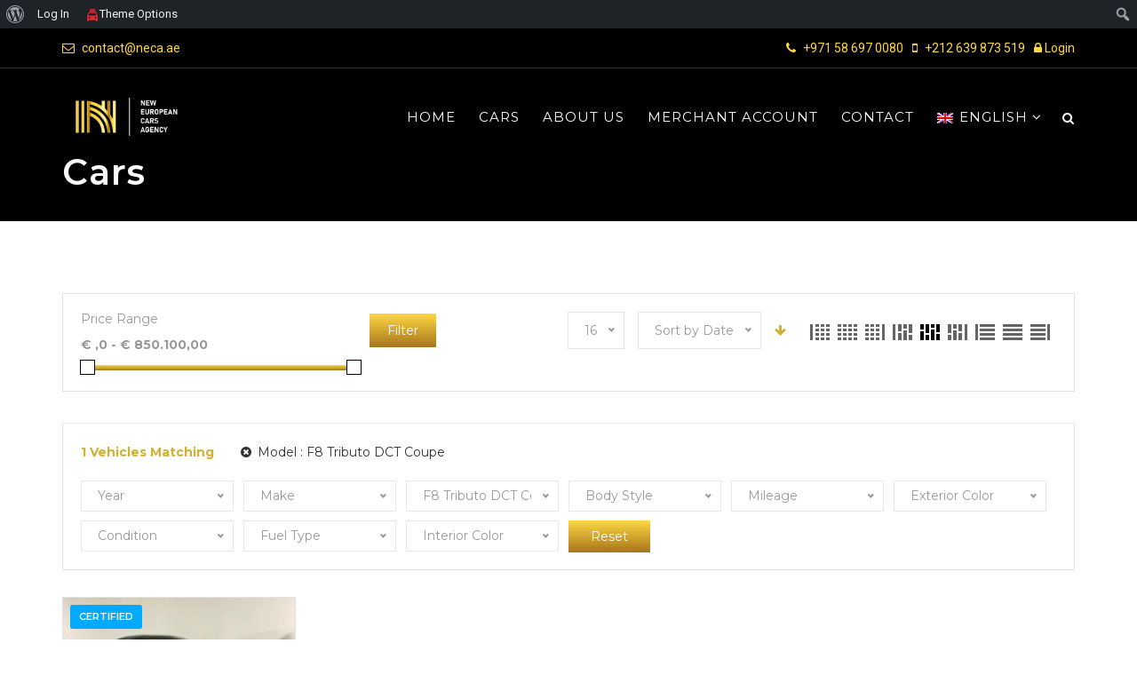

--- FILE ---
content_type: text/html; charset=UTF-8
request_url: https://www.neca.ae/model/f8-tributo-dct-coupe/
body_size: 14137
content:
<!DOCTYPE html><html lang="en-US" class="no-js"><head><meta charset="UTF-8"><meta http-equiv="X-UA-Compatible" content="IE=edge"><meta name="author" content="potenzaglobalsolutions.com" /><meta name="viewport" content="width=device-width, initial-scale=1, maximum-scale=1"><link rel="profile" href="http://gmpg.org/xfn/11"><link rel="pingback" href="https://www.neca.ae/xmlrpc.php"><style id="aoatfcss" media="all">@import url('https://fonts.googleapis.com/css?family=Roboto:300,400,500,700,900');@import url('https://fonts.googleapis.com/css?family=Roboto');@import url('https://fonts.googleapis.com/icon?family=Material+Icons');.clearfix:before,.clearfix:after{content:" ";display:table}.clearfix:after{clear:both}@font-face{font-family:'FontAwesome';src:url(//www.neca.ae/wp-content/themes/cardealer/css/../fonts/fontawesome-webfont.eot?v=4.6.3);src:url(//www.neca.ae/wp-content/themes/cardealer/css/../fonts/fontawesome-webfont.eot?#iefix&v=4.6.3) format('embedded-opentype'),url(//www.neca.ae/wp-content/themes/cardealer/css/../fonts/fontawesome-webfont.woff2?v=4.6.3) format('woff2'),url(//www.neca.ae/wp-content/themes/cardealer/css/../fonts/fontawesome-webfont.woff?v=4.6.3) format('woff'),url(//www.neca.ae/wp-content/themes/cardealer/css/../fonts/fontawesome-webfont.ttf?v=4.6.3) format('truetype'),url(//www.neca.ae/wp-content/themes/cardealer/css/../fonts/fontawesome-webfont.svg?v=4.6.3#fontawesomeregular) format('svg');font-weight:normal;font-style:normal}.fa{display:inline-block;font:normal normal normal 14px/1 FontAwesome;font-size:inherit;text-rendering:auto;-webkit-font-smoothing:antialiased;-moz-osx-font-smoothing:grayscale}.fa-expand:before{content:"\f065"}.fa-link:before{content:"\f0c1"}.fa-exchange:before{content:"\f0ec"}@font-face{font-family:Flaticon;src:url(//www.neca.ae/wp-content/themes/cardealer/css/../fonts/Flaticon.eot);src:url(//www.neca.ae/wp-content/themes/cardealer/css/../fonts/Flaticon.eot?#iefix) format("embedded-opentype"),url(//www.neca.ae/wp-content/themes/cardealer/css/../fonts/Flaticon.woff) format("woff"),url(//www.neca.ae/wp-content/themes/cardealer/css/../fonts/Flaticon.ttf) format("truetype"),url(//www.neca.ae/wp-content/themes/cardealer/css/../fonts/Flaticon.svg#Flaticon) format("svg");font-weight:400;font-style:normal}@media screen and (-webkit-min-device-pixel-ratio:0){@font-face{font-family:Flaticon;src:url(//www.neca.ae/wp-content/themes/cardealer/css/../fonts/Flaticon.svg#Flaticon) format("svg")}}[class*=" flaticon-"]:after,[class*=" flaticon-"]:before{font-family:Flaticon;font-style:normal}.flaticon-clock:before{content:"\f10e"}.flaticon-inspection:before{content:"\f125"}.flaticon-interface-1:before{content:"\f127"}.flaticon-transport-3:before{content:"\f158"}body{margin:0;padding:0}article,figure,header,nav,section{display:block}a{background-color:transparent}h1{font-size:2em;margin:0.67em 0}img{border:0}figure{margin:1em 40px}button,input,select{color:inherit;font:inherit;margin:0}button{overflow:visible}button,select{text-transform:none}button{-webkit-appearance:button}button::-moz-focus-inner,input::-moz-focus-inner{border:0;padding:0}input{line-height:normal}*{-webkit-box-sizing:border-box;-moz-box-sizing:border-box;box-sizing:border-box}*:before,*:after{-webkit-box-sizing:border-box;-moz-box-sizing:border-box;box-sizing:border-box}input,button,select{font-family:inherit;font-size:inherit;line-height:inherit}a{color:#337ab7;text-decoration:none}figure{margin:0}img{vertical-align:middle}.img-responsive{display:block;max-width:100%;height:auto}h1,h2{margin-top:20px;margin-bottom:10px}h6{margin-top:10px;margin-bottom:10px}p{margin:0 0 10px}.text-center{text-align:center}ul{margin-top:0;margin-bottom:10px}.container{margin-right:auto;margin-left:auto;padding-left:15px;padding-right:15px}@media (min-width:768px){.container{width:750px}}@media (min-width:992px){.container{width:970px}}@media (min-width:1200px){.container{width:1170px}}.row{margin-left:-15px;margin-right:-15px}.col-sm-4,.col-md-4,.col-lg-4,.col-sm-8,.col-md-8,.col-lg-8,.col-md-12,.col-lg-12{position:relative;min-height:1px;padding-left:15px;padding-right:15px}@media (min-width:768px){.col-sm-4,.col-sm-8{float:left}.col-sm-8{width:66.66666667%}.col-sm-4{width:33.33333333%}}@media (min-width:992px){.col-md-4,.col-md-8,.col-md-12{float:left}.col-md-12{width:100%}.col-md-8{width:66.66666667%}.col-md-4{width:33.33333333%}}@media (min-width:1200px){.col-lg-4,.col-lg-8,.col-lg-12{float:left}.col-lg-12{width:100%}.col-lg-8{width:66.66666667%}.col-lg-4{width:33.33333333%}}label{display:inline-block;max-width:100%;margin-bottom:5px;font-weight:bold}.label{display:inline;padding:.2em .6em .3em;font-size:75%;font-weight:bold;line-height:1;color:#fff;text-align:center;white-space:nowrap;vertical-align:baseline;border-radius:.25em}.clearfix:before,.clearfix:after,.container:before,.container:after,.row:before,.row:after{content:" ";display:table}.clearfix:after,.container:after,.row:after{clear:both}@-ms-viewport{width:device-width}.mega-menu,.mega-menu .menu-logo{position:relative}.mega-menu{margin:0 auto;padding:0;display:block;float:none;z-index:999;font-size:16px;min-height:90px;clear:both;box-sizing:border-box}.mega-menu .menu-logo,.mega-menu img{float:left;display:block;margin:0}.mega-menu *{outline:0;list-style:none;text-decoration:none;box-sizing:border-box!important;font-weight:400;text-align:left}.mega-menu i.fa{font-family:FontAwesome}.mega-menu img{max-width:100%!important}.mega-menu .menu-logo>li{margin:0;padding:0;display:block;float:left;font-size:13px;line-height:50px}@media screen and (max-width:992px){.mega-menu{margin:0}.mega-menu *{word-break:break-all}.mega-menu .menu-logo{width:100%}.mega-menu .menu-logo>li{width:100%;line-height:normal;padding-right:150px}}.mega-menu .menu-logo>li>a{margin:0;display:inline-block;float:left;width:100%;color:#fff;font-size:13px;line-height:50px}@media screen and (max-width:992px){.mega-menu .menu-logo>li>a{line-height:normal;padding-top:16px;padding-bottom:16px;position:relative;z-index:10;width:auto}.mega-menu .menu-links{width:100%;max-height:400px;overflow-x:hidden;overflow-y:auto}}.mega-menu .menu-links{margin:0;padding:0;display:block;float:right}@media screen and (min-width:993px){.mega-menu .menu-links{display:table!important;max-height:100%!important;overflow:visible!important}}.mega-menu .menu-links>li{margin:0;padding:0;display:table-cell;float:none;font-size:1em}@media screen and (max-width:992px){.mega-menu .menu-links>li{width:100%;line-height:normal;border-bottom:none;z-index:50}}.mega-menu .menu-links>li>a{margin:0;padding:0 13px;display:inline-block;float:none;width:100%;font-size:13px;line-height:64px;position:relative;text-transform:capitalize}@media screen and (max-width:992px){.mega-menu .menu-links>li>a{width:auto;line-height:normal;padding-top:10px;padding-bottom:10px;position:static;padding-right:10px;z-index:20;color:#363636}}.mega-menu .menu-links>li>a i.fa{font-size:1em;line-height:.8125em;padding-right:2px}@media screen and (min-width:993px){.sticky-logo{height:32px}}.owl-carousel{position:relative}.owl-carousel{display:none;width:100%;z-index:1}.no-js .owl-carousel{display:block}button::-moz-focus-inner{padding:0;border:0}.pswp,.pswp__bg,.pswp__scroll-wrap{height:100%;width:100%}.pswp,.pswp__item,.pswp__scroll-wrap{overflow:hidden;top:0;position:absolute;left:0}.pswp,.pswp__bg,.pswp__container{-webkit-backface-visibility:hidden}.pswp,.pswp__bg,.pswp__item,.pswp__scroll-wrap{position:absolute}.pswp{display:none;-ms-touch-action:none;touch-action:none;z-index:1500;-webkit-text-size-adjust:100%;outline:0}.pswp *{-webkit-box-sizing:border-box;box-sizing:border-box}.pswp__bg{left:0;top:0;background:#000;opacity:0;-webkit-transform:translateZ(0);transform:translateZ(0);will-change:opacity}.pswp__container{-ms-touch-action:none;touch-action:none;position:absolute;left:0;right:0;top:0;bottom:0}.pswp__container{-webkit-touch-callout:none}.pswp__item{right:0;bottom:0}.pswp__button{position:relative;overflow:visible;-webkit-appearance:none;display:block;border:0;padding:0;margin:0;float:right;opacity:.75;-webkit-box-shadow:none;box-shadow:none}.pswp__button::-moz-focus-inner{padding:0;border:0}.pswp__button,.pswp__button--arrow--left:before,.pswp__button--arrow--right:before{background:url(//www.neca.ae/wp-content/themes/cardealer/css/photoswipe/default-skin/default-skin.png) no-repeat;background-size:264px 88px;width:44px;height:44px}.pswp__button--close{background-position:0 -44px}.pswp__button--fs{display:none}.pswp__button--zoom{display:none;background-position:-88px 0}.pswp__button--arrow--left,.pswp__button--arrow--right{background:0 0;top:50%;margin-top:-50px;width:70px;height:100px;position:absolute}.pswp__button--arrow--left{left:0}.pswp__button--arrow--right{right:0}.pswp__button--arrow--left:before,.pswp__button--arrow--right:before{content:'';top:35px;background-color:rgba(0,0,0,.3);height:30px;width:32px;position:absolute}.pswp__button--arrow--left:before{left:6px;background-position:-138px -44px}.pswp__button--arrow--right:before{right:6px;background-position:-94px -44px}.pswp__share-modal{display:block;background:rgba(0,0,0,.5);width:100%;height:100%;top:0;left:0;padding:10px;position:absolute;z-index:1600;opacity:0;-webkit-backface-visibility:hidden;will-change:opacity}.pswp__share-modal--hidden{display:none}.pswp__share-tooltip{z-index:1620;position:absolute;background:#FFF;top:56px;border-radius:2px;display:block;width:auto;right:44px;-webkit-box-shadow:0 2px 5px rgba(0,0,0,.25);box-shadow:0 2px 5px rgba(0,0,0,.25);-webkit-transform:translateY(6px);-ms-transform:translateY(6px);transform:translateY(6px);-webkit-backface-visibility:hidden;will-change:transform}.pswp__counter,.pswp__preloader{height:44px;top:0;position:absolute}.pswp__counter{left:0;font-size:13px;line-height:44px;color:#FFF;opacity:.75;padding:0 10px}.pswp__caption{position:absolute;left:0;bottom:0;width:100%;min-height:44px}.pswp__caption__center{text-align:left;max-width:420px;margin:0 auto;font-size:13px;padding:10px;line-height:20px;color:#CCC}.pswp__ui{visibility:visible}.pswp__preloader{width:44px;left:50%;margin-left:-22px;opacity:0;will-change:opacity;direction:ltr}.pswp__preloader__icn{width:20px;height:20px;margin:12px}@media screen and (max-width:1024px){.pswp__preloader{position:relative;left:auto;top:auto;margin:0;float:right}}.pswp__ui{-webkit-font-smoothing:auto;opacity:1;z-index:1550}.pswp__top-bar{position:absolute;left:0;top:0;height:44px;width:100%}.pswp__caption,.pswp__top-bar{-webkit-backface-visibility:hidden;will-change:opacity}.pswp__caption,.pswp__top-bar{background-color:rgba(0,0,0,.5)}.pswp__ui--hidden .pswp__button--arrow--left,.pswp__ui--hidden .pswp__button--arrow--right,.pswp__ui--hidden .pswp__caption,.pswp__ui--hidden .pswp__top-bar{opacity:.001}body{font-weight:400;font-style:normal;font-size:14px;line-height:24px;color:#999}a,button,input{outline:medium none!important;color:#db2d2e}ul{margin:0;padding:0}label{font-size:15px;font-weight:400}.label{color:#fff!important;font-size:9px!important}h1,h2,h6{font-weight:400;color:#363636;margin-top:0;text-transform:uppercase}h1{font-size:40px;font-style:normal;font-weight:600;line-height:50px}h2{font-size:35px;font-style:normal;font-weight:600;line-height:46px}h6{font-size:16px;font-style:normal;font-weight:600;line-height:24px}.button{clear:both;overflow:hidden}.button{font-size:14px;text-align:center;border:0 solid transparent;background:#db2d2e;color:#fff;display:inline-block;text-transform:capitalize;vertical-align:middle;padding:8px 20px;-ms-transform:perspective(1px) translateZ(0);-o-transform:perspective(1px) translateZ(0);-moz-transform:perspective(1px) translateZ(0);-webkit-transform:perspective(1px) translateZ(0);transform:perspective(1px) translateZ(0);position:relative}.button:before{content:"";position:absolute;z-index:-1;top:0;left:0;right:0;bottom:0;background:#323232;-ms-transform:scaleY(0);-moz-transform:scaleY(0);-o-transform:scaleY(0);-webkit-transform:scaleY(0);transform:scaleY(0);-ms-transform-origin:50% 100%;-moz-transform-origin:50% 100%;-o-transform-origin:50% 100%;-webkit-transform-origin:50% 100%;transform-origin:50% 100%}#header .menu .menu-list-items{display:table;width:100%;float:none}#header .menu .menu-inner{vertical-align:middle;height:100%;display:table-cell}.mega-menu .menu-logo{padding:33px 0}.site-logo{height:32px}.mega-menu .menu-logo .site-logo{display:block}.mega-menu .menu-logo .sticky-logo{display:none}#primary-menu li.menu-item>a{text-transform:uppercase}.mega-menu .menu-links>li>a{text-transform:uppercase;font-size:13px;font-weight:400;color:#323232}.mega-menu .menu-links>li.current_page_item>a,.mega-menu .menu-links>li.current-menu-item>a,.mega-menu .menu-links .current-menu-item>a{color:#db2d2e}.mega-menu .menu-links>li:last-child>a{padding-right:0}.mega-menu .row{margin-left:0;margin-right:0}.mega-menu .col-md-12{padding-left:0;padding-right:0}#header .menu .menu-inner>div,#header .menu .menu-inner div>.row,#header .menu .menu-inner div>.row>div{height:100%;vertical-align:middle}.mega-menu .menu-item-compare>a{top:2px}.mega-menu .menu-item-compare .compare-details.count{font-weight:500;font-style:normal;font-size:11px;position:absolute;top:0;right:50%;height:18px;width:18px;line-height:18px;text-align:center;margin-top:-10px;margin-right:-20px;color:#fff;background:#db2d2e;border-radius:50%}#page.header-hidden #header,select{border-color:#e3e3e3}.vc_row-has-fill>.vc_column_container>.vc_column-inner{padding-top:0!important}.wpb_content_element{margin-bottom:0!important}.wpb_single_image img{margin-bottom:0!important}.owl-carousel>.item{float:left;margin-right:15px}.owl-carousel[data-items='4']>.item{width:270px}.owl-carousel[data-items='4']>.item{display:none}.owl-carousel[data-items='4']>.item:nth-child(-n+4){display:block}#header .menu .menu-inner div>.row #primary-menu>li.menu-item>a{line-height:10px!important}@media all and (-ms-high-contrast:none),(-ms-high-contrast:active){.mega-menu .menu-item-compare .compare-details.count{margin-top:0;top:-8px}}.mega-menu .menu-links>li>a{font-size:15px;letter-spacing:1px}.search-block{z-index:1}.mega-menu{background:linear-gradient(rgba(0,0,0,.49),rgba(0,0,0,0))}h1,h2,h6,body,html{font-family:Montserrat,Arial,Helvetica,sans-serif;font-weight:400;text-transform:none;font-size:14px;line-height:22px;letter-spacing:0px}h1{font-family:Montserrat,Arial,Helvetica,sans-serif;font-weight:600;text-transform:none;font-size:40px;line-height:50px;letter-spacing:1px}h2{font-family:Montserrat,Arial,Helvetica,sans-serif;font-weight:500;text-transform:uppercase;font-size:36px;line-height:46px;letter-spacing:1px}h6{font-family:Montserrat,Arial,Helvetica,sans-serif;font-weight:500;text-transform:uppercase;font-size:16px;line-height:24px;letter-spacing:1px}.site-logo{height:45px}.sticky-logo{height:40px}#header{background-color:#fff}header,header a,#header .menu-inner div>.row #primary-menu>li.menu-item>a{color:#fff}#header .menu .menu-inner div>.row #primary-menu>li.current-menu-item>a{color:#02d1b1}.mega-menu .menu-item-compare .compare-details.count{background-color:#02d1b1}a,button,input,.feature-box i,.feature-box.left-align .icon i:before,.feature-box.left-align .icon i:before,.mega-menu .menu-links>li.current-menu-item>a{color:#02d1b1}.button,.section-title .separator:before,.section-title .separator:after,.feature-box.feature-border.style-8 h6:before{background-color:#02d1b1}.car-item .car-overlay-banner{background:rgba(2,209,177,1)!important}h1,h2,h6{color:#000}body,.section-title span,select,.price-slide .price input{color:#999}@media (max-width:1200px){.mega-menu .menu-links>li>a{padding:0 6px}h2{font-size:22px}}@media (max-width:1025px){.section-title{margin-bottom:40px}}@media only screen and (min-width:768px) and (max-width:999px){.container{width:96%}}@media (max-width:992px){#header .mega-menu .menu-logo{float:none;display:inline-block;height:auto}#header .menu .menu-inner{height:auto!important}#header .menu .menu-inner div>.row #primary-menu{overflow:auto!important}#header .menu .menu-inner div>.row #primary-menu,#header .menu .menu-inner div>.row #primary-menu>li.menu-item{height:auto;display:inline-block}#header .menu .menu-inner div>.row #primary-menu>li.menu-item>a{line-height:25px!important;-webkit-transform:inherit;-moz-transform:inherit;transform:inherit;width:100%;padding:7px 5px;position:relative}#header .menu .menu-inner div>.row #primary-menu>li.menu-item-compare{display:none}.mega-menu .menu-inner>div .col-md-12{display:block}#header.defualt #primary-menu{background-color:#323232}.mega-menu .menu-logo>li>a{padding:0;word-break:break-word}.mega-menu .menu-logo{padding:20px 0}.mega-menu .menu-links{margin-bottom:15px}.mega-menu .menu-links>li>a{line-height:22px}.mega-menu .menu-links>li:last-child{border-bottom:0}.mega-menu{min-height:62px}.search-block.top{margin-top:40px}}@media (max-width:767px){#header.defualt{position:relative;background:#323232}h2{font-size:32px}.section-title{margin-bottom:40px}.search-block .sort-filters-box>div{width:50%;float:left}}@media (max-width:479px){.car-item .car-image>img{width:100%}}@charset "UTF-8";.mega-menu .menu-item-compare>a{position:relative}@charset 'UTF-8';.rs-p-wp-fix{display:none!important;margin:0!important;height:0!important}rs-module-wrap,rs-module-wrap *{box-sizing:border-box}rs-module-wrap{position:relative;z-index:1;width:100%;display:block}rs-module{position:relative;overflow:hidden;display:block}a.rs-layer,a.rs-layer:-webkit-any-link{text-decoration:none}.entry-content rs-module a,rs-module a{box-shadow:none}rs-module img{max-width:none!important;margin:0;padding:0;border:none}rs-slides,rs-slide,rs-slide:before{position:absolute;text-indent:0em;top:0;left:0}rs-slide,rs-slide:before{display:block;visibility:hidden}rs-module rs-layer,rs-module .rs-layer{opacity:0;position:relative;visibility:hidden;white-space:nowrap;display:block;-webkit-font-smoothing:antialiased!important;-moz-osx-font-smoothing:grayscale;z-index:1}rs-layer:not(.rs-wtbindex),.rs-layer:not(.rs-wtbindex){outline:none!important}.rev-btn,.rev-btn:visited{outline:none!important;box-shadow:none;text-decoration:none!important;box-sizing:border-box}rs-progress{visibility:hidden;width:100%;height:5px;background:#000;background:rgba(0,0,0,.15);position:absolute;z-index:200;top:0}rs-progress.rs-bottom{top:auto;bottom:0!important;height:5px}@charset "UTF-8";.vc_row:after,.vc_row:before{content:" ";display:table}.vc_row:after{clear:both}.vc_column_container{width:100%}.vc_row{margin-left:-15px;margin-right:-15px}.vc_col-sm-12,.vc_col-sm-3,.vc_col-sm-6{position:relative;min-height:1px;padding-left:15px;padding-right:15px;-webkit-box-sizing:border-box;-moz-box-sizing:border-box;box-sizing:border-box}@media (min-width:768px){.vc_col-sm-12,.vc_col-sm-3,.vc_col-sm-6{float:left}.vc_col-sm-12{width:100%}.vc_col-sm-6{width:50%}.vc_col-sm-3{width:25%}}.wpb_content_element{margin-bottom:35px}.vc_row[data-vc-full-width]{overflow:hidden}.vc_column-inner::after,.vc_column-inner::before{content:" ";display:table}.vc_column-inner::after{clear:both}.vc_column_container{padding-left:0;padding-right:0}.vc_column_container>.vc_column-inner{box-sizing:border-box;padding-left:15px;padding-right:15px;width:100%}.vc_row-has-fill>.vc_column_container>.vc_column-inner{padding-top:35px}.vc_section{padding-left:15px;padding-right:15px;margin-left:-15px;margin-right:-15px}.wpb_single_image img{height:auto;max-width:100%;vertical-align:top}.wpb_single_image .vc_single_image-wrapper{display:inline-block;vertical-align:top;max-width:100%}.wpb_single_image.vc_align_center{text-align:center}.wpb_single_image .vc_figure{display:inline-block;vertical-align:top;margin:0;max-width:100%}</style><link rel="stylesheet" media="print" href="https://www.neca.ae/wp-content/cache/autoptimize/css/autoptimize_176bf365e353efebdab0753d4a60c572.css" onload="this.onload=null;this.media='all';"><noscript id="aonoscrcss"><link media="all" href="https://www.neca.ae/wp-content/cache/autoptimize/css/autoptimize_176bf365e353efebdab0753d4a60c572.css" rel="stylesheet"></noscript><title>Cars</title><meta name='robots' content='max-image-preview:large' /><link rel="alternate" hreflang="en" href="https://www.neca.ae/model/f8-tributo-dct-coupe/" /><link rel="alternate" hreflang="ar" href="https://www.neca.ae/ar/نموذج/f8-tributo-dct-coupe-ar/" /><link rel="alternate" hreflang="fr" href="https://www.neca.ae/fr/Modèle/f8-tributo-dct-coupe-fr/" /><link rel="alternate" hreflang="x-default" href="https://www.neca.ae/model/f8-tributo-dct-coupe/" /> <script type="text/javascript">function rgmkInitGoogleMaps(){window.rgmkGoogleMapsCallback=true;try{jQuery(document).trigger("rgmkGoogleMapsLoad")}catch(err){}}</script><link rel='dns-prefetch' href='//fonts.googleapis.com' /><link rel='preconnect' href='https://fonts.gstatic.com' crossorigin /><link rel="alternate" type="application/rss+xml" title="NECA &raquo; Feed" href="https://www.neca.ae/feed/" /><link rel="alternate" type="application/rss+xml" title="NECA &raquo; Comments Feed" href="https://www.neca.ae/comments/feed/" /><link rel="alternate" type="application/rss+xml" title="NECA &raquo; Inventory Feed" href="https://www.neca.ae/cars/feed/" /> <script type="text/javascript">window._wpemojiSettings = {"baseUrl":"https:\/\/s.w.org\/images\/core\/emoji\/15.0.3\/72x72\/","ext":".png","svgUrl":"https:\/\/s.w.org\/images\/core\/emoji\/15.0.3\/svg\/","svgExt":".svg","source":{"concatemoji":"https:\/\/www.neca.ae\/wp-includes\/js\/wp-emoji-release.min.js?ver=6.5.7"}};
/*! This file is auto-generated */
!function(i,n){var o,s,e;function c(e){try{var t={supportTests:e,timestamp:(new Date).valueOf()};sessionStorage.setItem(o,JSON.stringify(t))}catch(e){}}function p(e,t,n){e.clearRect(0,0,e.canvas.width,e.canvas.height),e.fillText(t,0,0);var t=new Uint32Array(e.getImageData(0,0,e.canvas.width,e.canvas.height).data),r=(e.clearRect(0,0,e.canvas.width,e.canvas.height),e.fillText(n,0,0),new Uint32Array(e.getImageData(0,0,e.canvas.width,e.canvas.height).data));return t.every(function(e,t){return e===r[t]})}function u(e,t,n){switch(t){case"flag":return n(e,"\ud83c\udff3\ufe0f\u200d\u26a7\ufe0f","\ud83c\udff3\ufe0f\u200b\u26a7\ufe0f")?!1:!n(e,"\ud83c\uddfa\ud83c\uddf3","\ud83c\uddfa\u200b\ud83c\uddf3")&&!n(e,"\ud83c\udff4\udb40\udc67\udb40\udc62\udb40\udc65\udb40\udc6e\udb40\udc67\udb40\udc7f","\ud83c\udff4\u200b\udb40\udc67\u200b\udb40\udc62\u200b\udb40\udc65\u200b\udb40\udc6e\u200b\udb40\udc67\u200b\udb40\udc7f");case"emoji":return!n(e,"\ud83d\udc26\u200d\u2b1b","\ud83d\udc26\u200b\u2b1b")}return!1}function f(e,t,n){var r="undefined"!=typeof WorkerGlobalScope&&self instanceof WorkerGlobalScope?new OffscreenCanvas(300,150):i.createElement("canvas"),a=r.getContext("2d",{willReadFrequently:!0}),o=(a.textBaseline="top",a.font="600 32px Arial",{});return e.forEach(function(e){o[e]=t(a,e,n)}),o}function t(e){var t=i.createElement("script");t.src=e,t.defer=!0,i.head.appendChild(t)}"undefined"!=typeof Promise&&(o="wpEmojiSettingsSupports",s=["flag","emoji"],n.supports={everything:!0,everythingExceptFlag:!0},e=new Promise(function(e){i.addEventListener("DOMContentLoaded",e,{once:!0})}),new Promise(function(t){var n=function(){try{var e=JSON.parse(sessionStorage.getItem(o));if("object"==typeof e&&"number"==typeof e.timestamp&&(new Date).valueOf()<e.timestamp+604800&&"object"==typeof e.supportTests)return e.supportTests}catch(e){}return null}();if(!n){if("undefined"!=typeof Worker&&"undefined"!=typeof OffscreenCanvas&&"undefined"!=typeof URL&&URL.createObjectURL&&"undefined"!=typeof Blob)try{var e="postMessage("+f.toString()+"("+[JSON.stringify(s),u.toString(),p.toString()].join(",")+"));",r=new Blob([e],{type:"text/javascript"}),a=new Worker(URL.createObjectURL(r),{name:"wpTestEmojiSupports"});return void(a.onmessage=function(e){c(n=e.data),a.terminate(),t(n)})}catch(e){}c(n=f(s,u,p))}t(n)}).then(function(e){for(var t in e)n.supports[t]=e[t],n.supports.everything=n.supports.everything&&n.supports[t],"flag"!==t&&(n.supports.everythingExceptFlag=n.supports.everythingExceptFlag&&n.supports[t]);n.supports.everythingExceptFlag=n.supports.everythingExceptFlag&&!n.supports.flag,n.DOMReady=!1,n.readyCallback=function(){n.DOMReady=!0}}).then(function(){return e}).then(function(){var e;n.supports.everything||(n.readyCallback(),(e=n.source||{}).concatemoji?t(e.concatemoji):e.wpemoji&&e.twemoji&&(t(e.twemoji),t(e.wpemoji)))}))}((window,document),window._wpemojiSettings);</script> <noscript><link rel='stylesheet' href='https://www.neca.ae/wp-includes/css/dashicons.min.css?ver=6.5.7' type='text/css' media='all' /></noscript><link rel='stylesheet' id='dashicons-css' href='https://www.neca.ae/wp-includes/css/dashicons.min.css?ver=6.5.7' type='text/css' media='print' onload="this.onload=null;this.media='all';" /> <noscript><link rel='stylesheet' href='https://www.neca.ae/wp-includes/css/admin-bar.min.css?ver=6.5.7' type='text/css' media='all' /></noscript><link rel='stylesheet' id='admin-bar-css' href='https://www.neca.ae/wp-includes/css/admin-bar.min.css?ver=6.5.7' type='text/css' media='print' onload="this.onload=null;this.media='all';" /> <noscript><link rel='stylesheet' href='https://fonts.googleapis.com/css?family=Montserrat%3A400%2C300%2C400italic%2C600%2C600italic%2C700%2C700italic%2C800%2C800italic%2C300italic&#038;subset=latin%2Clatin-ext&#038;ver=1.0.0' type='text/css' media='all' /></noscript><link rel='stylesheet' id='cardealer-google-fonts-css' href='https://fonts.googleapis.com/css?family=Montserrat%3A400%2C300%2C400italic%2C600%2C600italic%2C700%2C700italic%2C800%2C800italic%2C300italic&#038;subset=latin%2Clatin-ext&#038;ver=1.0.0' type='text/css' media='print' onload="this.onload=null;this.media='all';" /> <noscript><link rel='stylesheet' href='https://www.neca.ae/wp-content/plugins/buddypress/bp-core/css/admin-bar.min.css?ver=12.5.1' type='text/css' media='all' /></noscript><link rel='stylesheet' id='bp-admin-bar-css' href='https://www.neca.ae/wp-content/plugins/buddypress/bp-core/css/admin-bar.min.css?ver=12.5.1' type='text/css' media='print' onload="this.onload=null;this.media='all';" /><link rel="preload" as="style" href="https://fonts.googleapis.com/css?family=Montserrat:400,600,500&#038;display=swap&#038;ver=1675779033" /><link rel="stylesheet" href="https://fonts.googleapis.com/css?family=Montserrat:400,600,500&#038;display=swap&#038;ver=1675779033" media="print" onload="this.media='all'"><noscript><link rel="stylesheet" href="https://fonts.googleapis.com/css?family=Montserrat:400,600,500&#038;display=swap&#038;ver=1675779033" /></noscript><script type="text/javascript" src="https://www.neca.ae/wp-includes/js/jquery/jquery.min.js?ver=3.7.1" id="jquery-core-js"></script> <link rel="https://api.w.org/" href="https://www.neca.ae/wp-json/" /><link rel="EditURI" type="application/rsd+xml" title="RSD" href="https://www.neca.ae/xmlrpc.php?rsd" /><meta name="generator" content="WPML ver:4.6.11 stt:5,1,4;" /><meta name="generator" content="Redux 4.4.17" /> <script type="text/javascript">var ajaxurl = 'https://www.neca.ae/wp-admin/admin-ajax.php';</script> <meta name="generator" content="Powered by WPBakery Page Builder - drag and drop page builder for WordPress."/><meta name="generator" content="Powered by Slider Revolution 6.6.18 - responsive, Mobile-Friendly Slider Plugin for WordPress with comfortable drag and drop interface." /><link rel="icon" href="https://www.neca.ae/wp-content/uploads/2021/07/neca-logo-gold-flaticon_Zeichenflache-1-50x50.png" sizes="32x32" /><link rel="icon" href="https://www.neca.ae/wp-content/uploads/2021/07/neca-logo-gold-flaticon_Zeichenflache-1-300x300.png" sizes="192x192" /><link rel="apple-touch-icon" href="https://www.neca.ae/wp-content/uploads/2021/07/neca-logo-gold-flaticon_Zeichenflache-1-300x300.png" /><meta name="msapplication-TileImage" content="https://www.neca.ae/wp-content/uploads/2021/07/neca-logo-gold-flaticon_Zeichenflache-1-300x300.png" /> <noscript><style>.wpb_animate_when_almost_visible { opacity: 1; }</style></noscript></head><body class="bp-nouveau archive post-type-archive post-type-archive-cars admin-bar no-customize-support is_vc_disabled site-layout-standard wpb-js-composer js-comp-ver-6.1 vc_responsive" itemscope itemtype="http://schema.org/WebPage"><div id="page" class="hfeed site page-wrapper "><header id="header" class="defualt"><div class="topbar"><div class="container"><div class="row"><div class="col-lg-6 col-sm-6"><div class="topbar-left text-left"><ul class="list-inline"><li class="topbar_item topbar_item_type-email"><i class="fa fa-envelope-o"></i> <a href="mailto:contact@neca.ae">contact@neca.ae</a></li></ul></div></div><div class="col-lg-6 col-sm-6"><div class="topbar-right text-right"><ul class="list-inline"><li class="topbar_item topbar_item_type-phone_number"><i class="fa fa-phone"></i> +971 58 697 0080</li><li class="topbar_item topbar_item_type-phone_number2"><i class="fa fa-mobile"></i> +212 639 873 519</li><li class="topbar_item topbar_item_type-login"> <a href="https://www.neca.ae/merchant-account/" > <i class="fa fa-lock"></i> Login </a></li></ul></div></div></div></div></div><div class="menu"><nav id="menu-1" class="mega-menu"><div class="menu-list-items"><div class='menu-inner'><div class="container"><div class="row"><div class="col-lg-12 col-md-12"><ul class="menu-logo"><li> <a href="https://www.neca.ae/" rel="home"> <img class="site-logo" src="https://www.neca.ae/wp-content/uploads/2021/07/neca-logo-gold-01.png" alt="NECA"/> <img class="sticky-logo" src="https://www.neca.ae/wp-content/uploads/2021/07/Logo-Gold-schwarz.png" alt="NECA"/> </a></li></ul><ul id="primary-menu" class="menu-links"><li id="menu-item-7486" class="menu-item menu-item-type-post_type menu-item-object-page menu-item-home first-item hoverTrigger"><a href="https://www.neca.ae/">Home</a></li><li id="menu-item-7445" class="menu-item menu-item-type-post_type menu-item-object-page hoverTrigger"><a href="https://www.neca.ae/cars/">Cars</a></li><li id="menu-item-7672" class="menu-item menu-item-type-post_type menu-item-object-page hoverTrigger"><a href="https://www.neca.ae/about-us/">About us</a></li><li id="menu-item-7616" class="menu-item menu-item-type-post_type menu-item-object-page hoverTrigger"><a href="https://www.neca.ae/merchant-account/">Merchant Account</a></li><li id="menu-item-7491" class="menu-item menu-item-type-post_type menu-item-object-page hoverTrigger"><a href="https://www.neca.ae/contact/">Contact</a></li><li id="menu-item-wpml-ls-287-en" class="menu-item wpml-ls-slot-287 wpml-ls-item wpml-ls-item-en wpml-ls-current-language wpml-ls-menu-item wpml-ls-first-item menu-item-type-wpml_ls_menu_item menu-item-object-wpml_ls_menu_item menu-item-has-children last-item hoverTrigger"><a href="https://www.neca.ae/model/f8-tributo-dct-coupe/"><img
 class="wpml-ls-flag"
 src="https://www.neca.ae/wp-content/plugins/sitepress-multilingual-cms/res/flags/en.png"
 alt="" 
 /><span class="wpml-ls-display">English</span><i class="fa fa-angle-down fa-indicator"></i></a><ul class="sub-menu drop-down-multilevel effect-fade menu-odd menu-depth-1"><li id="menu-item-wpml-ls-287-ar" class="menu-item wpml-ls-slot-287 wpml-ls-item wpml-ls-item-ar wpml-ls-menu-item menu-item-type-wpml_ls_menu_item menu-item-object-wpml_ls_menu_item first-item hoverTrigger"><a href="https://www.neca.ae/ar/نموذج/f8-tributo-dct-coupe-ar/"><img
 class="wpml-ls-flag"
 src="https://www.neca.ae/wp-content/plugins/sitepress-multilingual-cms/res/flags/ar.png"
 alt="" 
 /><span class="wpml-ls-display">Arabic</span></a></li><li id="menu-item-wpml-ls-287-fr" class="menu-item wpml-ls-slot-287 wpml-ls-item wpml-ls-item-fr wpml-ls-menu-item wpml-ls-last-item menu-item-type-wpml_ls_menu_item menu-item-object-wpml_ls_menu_item last-item hoverTrigger"><a href="https://www.neca.ae/fr/Modèle/f8-tributo-dct-coupe-fr/"><img
 class="wpml-ls-flag"
 src="https://www.neca.ae/wp-content/plugins/sitepress-multilingual-cms/res/flags/fr.png"
 alt="" 
 /><span class="wpml-ls-display">French</span></a></li></ul></li><li class="menu-item menu-item-compare" style=display:none><a class="" href="javascript:void(0)"><span class="compare-items"><i class="fa fa-exchange"></i></span><span class="compare-details count">0</span></a></li><li class="menu-item menu-item-search"><form role="search" method="get" id="menu-searchform" name="searchform" class="searchform" action="https://www.neca.ae/"><div class="search"><a class="search-btn not_click" href="javascript:void(0);"> </a><div class="search-box not-click"><input type="hidden" name="post_type" value="cars" /><input type="text" value="" name="s" id="menu-s"  placeholder="Search..." class="not-click"/><i class="fa fa-search"></i><div class="cardealer-auto-compalte"><ul></ul></div></div></div></form></li></ul></div></div></div></div></div></nav></div></header><div class="wrapper" id="main"><section class="inner-intro header_intro header_intro_bg-color" ><div class="container"><div class="row intro-title title-left title_l_bread_r"><div class="col-sm-6 col-md-8 text-left"><h1 class="text-orange">Cars</h1></div><div class="col-sm-6 col-md-4 text-right"></div></div></div></section><section class="product-listing page-section-ptb default post-9447 cars type-cars status-publish hentry car_year-293 car_make-ferrari car_model-f8-tributo-dct-coupe car_body_style-sports-car-coupe car_mileage-702 car_condition-certified car_exterior_color-blu-tour-de-france car_interior_color-full-leather-red-black car_stock_number-700 car_fuel_type-petrol"><div class="container"><div class="row"><div class="col-sm-12"></div><div class="col-sm-12 cd-no-content"><div class="cars-top-filters-box"><div class="cars-top-filters-box-left"><div class="price_slider_wrapper"><div class="price-slide"><div class="price"><input type="hidden" id="pgs_min_price" name="min_price" value="" data-min="0" /><input type="hidden" id="pgs_max_price" name="max_price" value="" data-max="850100" data-step="100"/><label for="dealer-slider-amount">Price Range</label><input type="text" id="dealer-slider-amount" readonly="" class="amount" value="" /><div id="slider-range"></div></div></div></div><div class="price"> <button id="pgs_price_filter_btn" class="button">Filter</button></div></div><div class="cars-top-filters-box-right"><div class="selected-box"><select name="cars_pp" id="pgs_cars_pp" class="cd-select-box"><option value="16" selected>16</option><option value="32" >32</option><option value="48" >48</option><option value="64" >64</option><option value="80" >80</option></select></div><div class="selected-box"><div class="select"><select class="select-box cd-select-box" name="cars_orderby" id="pgs_cars_orderby"><option value="">Sort by Default</option><option value="name" >Sort by Name</option><option value="sale_price" >Sort by Price</option><option value="date" selected>Sort by Date</option><option value="year" >Sort by Year</option></select></div></div><div class="cars-order text-right"><a id="pgs_cars_order" data-order="asc" data-current_order="desc" href="javascript:void(0)"><i class="fa fa-arrow-down"></i></a></div><div class="grid-view change-view-button"><div class="view-icon"><a class="catlog-layout view-grid" data-id="view-grid-left" href="javascript:void(0)"><span ><i class="view-grid-left"></i></span></a><a class="catlog-layout view-grid" data-id="view-grid-full" href="javascript:void(0)"><span ><i class="view-grid-full"></i></span></a><a class="catlog-layout view-grid" data-id="view-grid-right" href="javascript:void(0)"><span ><i class="view-grid-right"></i></span></a><a class="catlog-layout view-grid" data-id="view-grid-masonry-left" href="javascript:void(0)"><span ><i class="view-grid-masonry-left"></i></span></a><a class="catlog-layout view-grid" data-id="view-grid-masonry-full" href="javascript:void(0)"><span style='background-color:#000000'><i class="view-grid-masonry-full"></i></span></a><a class="catlog-layout view-grid" data-id="view-grid-masonry-right" href="javascript:void(0)"><span ><i class="view-grid-masonry-right"></i></span></a><a class="catlog-layout view-list" data-id="view-list-left" href="javascript:void(0)"><span ><i class="view-list-left"></i></span></a><a class="catlog-layout view-list" data-id="view-list-full" href="javascript:void(0)"><span ><i class="view-list-full"></i></span></a><a class="catlog-layout view-list" data-id="view-list-right" href="javascript:void(0)"><span ><i class="view-list-right"></i></span></a></div></div></div><div class="clearfix"></div></div></div></div><div class="row"><div class="content col-lg-12 col-md-12 col-sm-12"><div class="sorting-options-main"><div class="sort-filters-box"><div class="cars-total-vehicles"><span class="stripe"><strong><span class="number_of_listings">1</span> <span class="listings_grammar">Vehicles Matching</span></strong></span><ul class="stripe-item filter margin-bottom-none" data-all-listings="All Listings"><li id="stripe-item-car_model" data-type="car_model" style="display: inline-block;"><a href="javascript:void(0)"><i class="fa fa-times-circle"></i> Model : <span data-key="f8-tributo-dct-coupe">F8 Tributo DCT Coupe</span></a></li></ul></div><div class="listing_sort"><div class="sort-filters"><select data-tax="Year" data-id="car_year" id="sort_car_year" name="car_year" class="select-sort-filters cd-select-box"><option value="">Year</option><option value="2021" >2021</option></select><select data-tax="Make" data-id="car_make" id="sort_car_make" name="car_make" class="select-sort-filters cd-select-box"><option value="">Make</option><option value="ferrari" >Ferrari</option></select><select data-tax="Model" data-id="car_model" id="sort_car_model" name="car_model" class="select-sort-filters cd-select-box"><option value="">Model</option><option value="f8-tributo-dct-coupe" selected='selected'>F8 Tributo DCT Coupe</option></select><select data-tax="Body Style" data-id="car_body_style" id="sort_car_body_style" name="car_body_style" class="select-sort-filters cd-select-box"><option value="">Body Style</option><option value="sports-car-coupe" >Sports car / coupe</option></select><select data-tax="Mileage" data-id="car_mileage" id="sort_car_mileage" name="car_mileage" class="select-sort-filters cd-select-box"><option value="">Mileage</option><option value="10000" >&lt; 10000</option><option value="20000" >&lt; 20000</option><option value="30000" >&lt; 30000</option><option value="40000" >&lt; 40000</option><option value="50000" >&lt; 50000</option><option value="60000" >&lt; 60000</option><option value="70000" >&lt; 70000</option><option value="80000" >&lt; 80000</option><option value="90000" >&lt; 90000</option><option value="100000" >&lt; 100000</option></select><select data-tax="Exterior Color" data-id="car_exterior_color" id="sort_car_exterior_color" name="car_exterior_color" class="select-sort-filters cd-select-box"><option value="">Exterior Color</option><option value="blu-tour-de-france" >Blu Tour de France</option></select><select data-tax="Condition" data-id="car_condition" id="sort_car_condition" name="car_condition" class="select-sort-filters cd-select-box"><option value="">Condition</option><option value="certified" >Certified</option></select><select data-tax="Fuel Type" data-id="car_fuel_type" id="sort_car_fuel_type" name="car_fuel_type" class="select-sort-filters cd-select-box"><option value="">Fuel Type</option><option value="petrol" >Petrol</option></select><select data-tax="Interior Color" data-id="car_interior_color" id="sort_car_interior_color" name="car_interior_color" class="select-sort-filters cd-select-box"><option value="">Interior Color</option><option value="full-leather-red-black" >Full Leather, Red Black</option></select><div class=""><a class="button" href="javascript:void(0);" id="reset_filters">Reset</a></div></div><span class="filter-loader"></span></div></div></div><div class="row masonry-main"><div class="all-cars-list-arch isotope-2 masonry filter-container"><div class="col-lg-3 col-md-3 col-sm-3 col-xs-6 masonry-item"><div class="car-item gray-bg text-center first"><div class="car-image"> <span class="label car-condition certified">Certified</span><img class="img-responsive" src="https://www.neca.ae/wp-content/uploads/2021/10/Ferrari-F8-Tributo-DCT-Coupe-MY-2021-1-265x190.jpg" alt="" width="265" height="190"/><div class="car-overlay-banner"><ul><li><a href="https://www.neca.ae/cars/ferrari-f8-tributo-dct-coupe-blu-tour-de-france-my-2021-10136-3-225-00000-mad/" data-toggle="tooltip" title="View"><i class="fa fa-link"></i></a></li><li class="pssrcset"><a href="javascript:void(0)" data-toggle="tooltip" title="Gallery" class="psimages" data-image="https://www.neca.ae/wp-content/uploads/2021/10/Ferrari-F8-Tributo-DCT-Coupe-MY-2021-1.jpg, https://www.neca.ae/wp-content/uploads/2021/10/Ferrari-F8-Tributo-DCT-Coupe-MY-2021-2.jpg, https://www.neca.ae/wp-content/uploads/2021/10/Ferrari-F8-Tributo-DCT-Coupe-MY-2021-3.jpg, https://www.neca.ae/wp-content/uploads/2021/10/Ferrari-F8-Tributo-DCT-Coupe-MY-2021-4.jpg, https://www.neca.ae/wp-content/uploads/2021/10/Ferrari-F8-Tributo-DCT-Coupe-MY-2021-5.jpg, https://www.neca.ae/wp-content/uploads/2021/10/Ferrari-F8-Tributo-DCT-Coupe-MY-2021-6.jpg, https://www.neca.ae/wp-content/uploads/2021/10/Ferrari-F8-Tributo-DCT-Coupe-MY-2021-7.jpg, https://www.neca.ae/wp-content/uploads/2021/10/Ferrari-F8-Tributo-DCT-Coupe-MY-2021-8.jpg, https://www.neca.ae/wp-content/uploads/2021/10/Ferrari-F8-Tributo-DCT-Coupe-MY-2021-9.jpg, https://www.neca.ae/wp-content/uploads/2021/10/Ferrari-F8-Tributo-DCT-Coupe-MY-2021-10.jpg, https://www.neca.ae/wp-content/uploads/2021/10/Ferrari-F8-Tributo-DCT-Coupe-MY-2021-11.jpg, https://www.neca.ae/wp-content/uploads/2021/10/Ferrari-F8-Tributo-DCT-Coupe-MY-2021-12.jpg"><i class="fa fa-expand" ></i></a></li></ul></div><div class="car-list"><ul class="list-inline"><li><i class="fa fa-calendar"></i> 2021</li><li><i class="glyph-icon flaticon-gas-station"></i> 2300</li></ul></div></div><div class="car-content"> <a href="https://www.neca.ae/cars/ferrari-f8-tributo-dct-coupe-blu-tour-de-france-my-2021-10136-3-225-00000-mad/">Ferrari F8 Tributo DCT Coupe Blu Tour de France MY 2021 (10136) (4.351.000,00 MAD)</a><div class="separator"></div><div class="price car-price 9447"><span class="new-price"> &euro; 244.600,00</span></div></div></div></div></div></div><div id="cars-pagination-nav" class="pagination-nav text-center"> <span class="pagination-loader"></span></div></div></div></div></section></div><footer id="footer" class="footer bg-2 bg-overlay-black-90 footer_bg-color"><div class="container"><div class="row"><div id="text-6" class="widget col-sm-6 widget_text"><div class="textwidget"><div class="footer-box"><div class="box-content"><h6 class="text-white">ARE YOU LOOKING FOR A CAR?</h6><p>Search or inventory of cars. New Cars are added daily.</p></div><div class="box-link"> <a class="button" href="https://www.neca.ae/cars/">Buy a car</a></div></div></div></div><div id="text-7" class="widget col-sm-6 widget_text"><div class="textwidget"><div class="footer-box"><div class="box-content"><h6 class="text-white">DO YOU WANT TO SELL A CAR?</h6><p>Use our partner access to add your car to our sales program.</p></div><div class="box-link"> <a class="button" href="https://www.neca.ae/merchant-account/">Sell a car</a></div></div></div></div></div></div><div class="copyright-block"><div class="container"><div class="row"><div class="col-lg-6 col-md-6 pull-left"> © 2026 <a href="https://www.neca.ae" target="_blank">NECA</a>. All rights reserved.</div><div class="col-lg-6 col-md-6 pull-right"><div class="menu-footer-container"><ul id="menu-footer" class="list-inline text-right"><li id="menu-item-7868" class="menu-item menu-item-type-post_type menu-item-object-page first-item menu-item-7868"><a href="https://www.neca.ae/terms-and-conditions/">Terms and Conditions</a></li><li id="menu-item-7942" class="menu-item menu-item-type-post_type menu-item-object-page menu-item-privacy-policy menu-item-7942"><a rel="privacy-policy" href="https://www.neca.ae/privacy-policy/">Privacy Policy</a></li><li id="menu-item-7867" class="menu-item menu-item-type-post_type menu-item-object-page last-item menu-item-7867"><a href="https://www.neca.ae/contact/">Contact</a></li></ul></div></div></div></div></div></footer><div class="car-top"> <span> <img src="https://www.neca.ae/wp-content/themes/cardealer/images/car.png" alt="Top" title="Back to top"/> </span></div></div> <script type="text/javascript" id="bbp-swap-no-js-body-class">document.body.className = document.body.className.replace( 'bbp-no-js', 'bbp-js' );</script>  <script async src="https://www.googletagmanager.com/gtag/js?id=UA-148103829-1"></script> <script>window.dataLayer = window.dataLayer || [];
  function gtag(){dataLayer.push(arguments);}
  gtag('js', new Date());

  gtag('config', 'UA-148103829-1');</script> <div class="pswp" tabindex="-1" role="dialog" aria-hidden="true"><div class="pswp__bg"></div><div class="pswp__scroll-wrap"><div class="pswp__container"><div class="pswp__item"></div><div class="pswp__item"></div><div class="pswp__item"></div></div><div class="pswp__ui pswp__ui--hidden"><div class="pswp__top-bar"><div class="pswp__counter"></div> <button class="pswp__button pswp__button--close" title="Close (Esc)"></button> <button class="pswp__button pswp__button--fs" title="Toggle fullscreen"></button> <button class="pswp__button pswp__button--zoom" title="Zoom in/out"></button><div class="pswp__preloader"><div class="pswp__preloader__icn"><div class="pswp__preloader__cut"><div class="pswp__preloader__donut"></div></div></div></div></div><div class="pswp__share-modal pswp__share-modal--hidden pswp__single-tap"><div class="pswp__share-tooltip"></div></div> <button class="pswp__button pswp__button--arrow--left" title="Previous (arrow left)"> </button> <button class="pswp__button pswp__button--arrow--right" title="Next (arrow right)"> </button><div class="pswp__caption"><div class="pswp__caption__center"></div></div></div></div></div> <script type="text/javascript" src="https://www.neca.ae/wp-includes/js/admin-bar.min.js?ver=6.5.7" id="admin-bar-js"></script> <script type="text/javascript" id="jquery-ui-datepicker-js-after">jQuery(function(jQuery){jQuery.datepicker.setDefaults({"closeText":"Close","currentText":"Today","monthNames":["January","February","March","April","May","June","July","August","September","October","November","December"],"monthNamesShort":["Jan","Feb","Mar","Apr","May","Jun","Jul","Aug","Sep","Oct","Nov","Dec"],"nextText":"Next","prevText":"Previous","dayNames":["Sunday","Monday","Tuesday","Wednesday","Thursday","Friday","Saturday"],"dayNamesShort":["Sun","Mon","Tue","Wed","Thu","Fri","Sat"],"dayNamesMin":["S","M","T","W","T","F","S"],"dateFormat":"d. MM yy","firstDay":1,"isRTL":false});});</script> <script type="text/javascript" id="cardealer-js-js-extra">var cardealer_obj = {"site_url":"https:\/\/www.neca.ae","cars_url":"https:\/\/www.neca.ae\/cars\/","lay_style":"view-grid-masonry-full","cars_grid":"yes","default_sort_by":"date","default_order_by":"desc","is_vehicle_cat":"","vehicle_cat":"","vehicle_location":""};
var cardealer_js = {"ajaxurl":"https:\/\/www.neca.ae\/wp-admin\/admin-ajax.php","sticky_topbar":"","sticky_header_mobile":"","sticky_header_desktop":"1"};</script> <script type="text/javascript" id="cardealer-js-js-after">jQuery(document).ready(function($){

$(".new-price").text(function(index, text) { 
    return text.replace('د.إ', 'AED'); 
});
$(".old-price").text(function(index, text) { 
    return text.replace('د.إ', 'AED'); 
});
$("input#dealer-slider-amount.amount").text(function(index, text) { 
    return text.replace('د.إ', 'AED'); 
});

$(".price input div").text(function(index, text) { 
    return text.replace('د.إ', 'AED'); 
});

});</script> <script type="text/javascript" src="https://www.neca.ae/wp-includes/js/dist/vendor/wp-polyfill-inert.min.js?ver=3.1.2" id="wp-polyfill-inert-js"></script> <script type="text/javascript" src="https://www.neca.ae/wp-includes/js/dist/vendor/regenerator-runtime.min.js?ver=0.14.0" id="regenerator-runtime-js"></script> <script type="text/javascript" src="https://www.neca.ae/wp-includes/js/dist/vendor/wp-polyfill.min.js?ver=3.15.0" id="wp-polyfill-js"></script> <script type="text/javascript" src="https://www.neca.ae/wp-includes/js/dist/dom-ready.min.js?ver=f77871ff7694fffea381" id="wp-dom-ready-js"></script> <script type="text/javascript" src="https://www.neca.ae/wp-includes/js/dist/hooks.min.js?ver=2810c76e705dd1a53b18" id="wp-hooks-js"></script> <script type="text/javascript" src="https://www.neca.ae/wp-includes/js/dist/i18n.min.js?ver=5e580eb46a90c2b997e6" id="wp-i18n-js"></script> <script type="text/javascript" id="wp-i18n-js-after">wp.i18n.setLocaleData( { 'text direction\u0004ltr': [ 'ltr' ] } );</script> <script type="text/javascript" src="https://www.neca.ae/wp-includes/js/dist/a11y.min.js?ver=d90eebea464f6c09bfd5" id="wp-a11y-js"></script> <script type="text/javascript" id="mediaelement-core-js-before">var mejsL10n = {"language":"en","strings":{"mejs.download-file":"Download File","mejs.install-flash":"You are using a browser that does not have Flash player enabled or installed. Please turn on your Flash player plugin or download the latest version from https:\/\/get.adobe.com\/flashplayer\/","mejs.fullscreen":"Fullscreen","mejs.play":"Play","mejs.pause":"Pause","mejs.time-slider":"Time Slider","mejs.time-help-text":"Use Left\/Right Arrow keys to advance one second, Up\/Down arrows to advance ten seconds.","mejs.live-broadcast":"Live Broadcast","mejs.volume-help-text":"Use Up\/Down Arrow keys to increase or decrease volume.","mejs.unmute":"Unmute","mejs.mute":"Mute","mejs.volume-slider":"Volume Slider","mejs.video-player":"Video Player","mejs.audio-player":"Audio Player","mejs.captions-subtitles":"Captions\/Subtitles","mejs.captions-chapters":"Chapters","mejs.none":"None","mejs.afrikaans":"Afrikaans","mejs.albanian":"Albanian","mejs.arabic":"Arabic","mejs.belarusian":"Belarusian","mejs.bulgarian":"Bulgarian","mejs.catalan":"Catalan","mejs.chinese":"Chinese","mejs.chinese-simplified":"Chinese (Simplified)","mejs.chinese-traditional":"Chinese (Traditional)","mejs.croatian":"Croatian","mejs.czech":"Czech","mejs.danish":"Danish","mejs.dutch":"Dutch","mejs.english":"English","mejs.estonian":"Estonian","mejs.filipino":"Filipino","mejs.finnish":"Finnish","mejs.french":"French","mejs.galician":"Galician","mejs.german":"German","mejs.greek":"Greek","mejs.haitian-creole":"Haitian Creole","mejs.hebrew":"Hebrew","mejs.hindi":"Hindi","mejs.hungarian":"Hungarian","mejs.icelandic":"Icelandic","mejs.indonesian":"Indonesian","mejs.irish":"Irish","mejs.italian":"Italian","mejs.japanese":"Japanese","mejs.korean":"Korean","mejs.latvian":"Latvian","mejs.lithuanian":"Lithuanian","mejs.macedonian":"Macedonian","mejs.malay":"Malay","mejs.maltese":"Maltese","mejs.norwegian":"Norwegian","mejs.persian":"Persian","mejs.polish":"Polish","mejs.portuguese":"Portuguese","mejs.romanian":"Romanian","mejs.russian":"Russian","mejs.serbian":"Serbian","mejs.slovak":"Slovak","mejs.slovenian":"Slovenian","mejs.spanish":"Spanish","mejs.swahili":"Swahili","mejs.swedish":"Swedish","mejs.tagalog":"Tagalog","mejs.thai":"Thai","mejs.turkish":"Turkish","mejs.ukrainian":"Ukrainian","mejs.vietnamese":"Vietnamese","mejs.welsh":"Welsh","mejs.yiddish":"Yiddish"}};</script> <script type="text/javascript" id="mediaelement-js-extra">var _wpmejsSettings = {"pluginPath":"\/wp-includes\/js\/mediaelement\/","classPrefix":"mejs-","stretching":"responsive","audioShortcodeLibrary":"mediaelement","videoShortcodeLibrary":"mediaelement"};</script> <script type="text/javascript" id="cars_customs-js-extra">var cars_price_slider_params = {"currency_symbol":"\u20ac","currency_pos":"left-with-space","decimal_places":"2","decimal_separator_symbol":",","thousand_seperator_symbol":".","min_price":"","max_price":"","cars_form_url":"https:\/\/www.neca.ae\/cars\/"};
var cars_year_range_slider_params = {"is_year_range_active":"","min_year":"","max_year":""};</script> <script type="text/javascript" id="cardealer-helper-js-js-extra">var cars_filter_methods = {"cars_filter_with":"no","geofenc":"1"};
var cdhl_obj = {"geofenc":"1"};</script> <div id="wpadminbar" class="nojq nojs"> <a class="screen-reader-shortcut" href="#wp-toolbar" tabindex="1">Skip to toolbar</a><div class="quicklinks" id="wp-toolbar" role="navigation" aria-label="Toolbar"><ul role='menu' id='wp-admin-bar-root-default' class="ab-top-menu"><li id='wp-admin-bar-wp-logo' class="menupop"><div class="ab-item ab-empty-item" tabindex="0" role="menuitem" aria-expanded="false"><span class="ab-icon" aria-hidden="true"></span><span class="screen-reader-text">About WordPress</span></div><div class="ab-sub-wrapper"><ul role='menu' id='wp-admin-bar-wp-logo-external' class="ab-sub-secondary ab-submenu"><li id='wp-admin-bar-wporg'><a class='ab-item' role="menuitem" href='https://wordpress.org/'>WordPress.org</a></li><li id='wp-admin-bar-documentation'><a class='ab-item' role="menuitem" href='https://wordpress.org/documentation/'>Documentation</a></li><li id='wp-admin-bar-learn'><a class='ab-item' role="menuitem" href='https://learn.wordpress.org/'>Learn WordPress</a></li><li id='wp-admin-bar-support-forums'><a class='ab-item' role="menuitem" href='https://wordpress.org/support/forums/'>Support</a></li><li id='wp-admin-bar-feedback'><a class='ab-item' role="menuitem" href='https://wordpress.org/support/forum/requests-and-feedback'>Feedback</a></li></ul></div></li><li id='wp-admin-bar-bp-login'><a class='ab-item' role="menuitem" href='https://www.neca.ae/wp-login.php?redirect_to=https%3A%2F%2Fwww.neca.ae%2Fmodel%2Ff8-tributo-dct-coupe%2F'>Log In</a></li><li id='wp-admin-bar-cardealer' class="wp-admin-bar-cardealer-link"><div class="ab-item ab-empty-item" role="menuitem"><span class="cd_toolbar_btn"><img alt="cd_toolbar" src="https://www.neca.ae/wp-content/plugins/cardealer-helper-library//images/menu-icon.png"></span>Theme Options</div></li></ul><ul role='menu' id='wp-admin-bar-top-secondary' class="ab-top-secondary ab-top-menu"><li id='wp-admin-bar-search' class="admin-bar-search"><div class="ab-item ab-empty-item" tabindex="-1" role="menuitem"><form action="https://www.neca.ae/" method="get" id="adminbarsearch"><input class="adminbar-input" name="s" id="adminbar-search" type="text" value="" maxlength="150" /><label for="adminbar-search" class="screen-reader-text">Search</label><input type="submit" class="adminbar-button" value="Search" /></form></div></li></ul></div></div> <script defer src="https://www.neca.ae/wp-content/cache/autoptimize/js/autoptimize_629ec38817643ee2ad3dba7188d31f72.js"></script></body></html>

--- FILE ---
content_type: text/css
request_url: https://www.neca.ae/wp-content/cache/autoptimize/css/autoptimize_176bf365e353efebdab0753d4a60c572.css
body_size: 127035
content:
@media screen{html{margin-top:32px !important}}@media screen and (max-width:782px){html{margin-top:46px !important}}@media print{#wpadminbar{display:none}}
/*!
 *  Font Awesome 4.6.3 by @davegandy - http://fontawesome.io - @fontawesome
 *  License - http://fontawesome.io/license (Font: SIL OFL 1.1, CSS: MIT License)
 */@font-face{font-family:'FontAwesome';src:url(//www.neca.ae/wp-content/themes/cardealer/css/../fonts/fontawesome-webfont.eot?v=4.6.3);src:url(//www.neca.ae/wp-content/themes/cardealer/css/../fonts/fontawesome-webfont.eot?#iefix&v=4.6.3) format('embedded-opentype'),url(//www.neca.ae/wp-content/themes/cardealer/css/../fonts/fontawesome-webfont.woff2?v=4.6.3) format('woff2'),url(//www.neca.ae/wp-content/themes/cardealer/css/../fonts/fontawesome-webfont.woff?v=4.6.3) format('woff'),url(//www.neca.ae/wp-content/themes/cardealer/css/../fonts/fontawesome-webfont.ttf?v=4.6.3) format('truetype'),url(//www.neca.ae/wp-content/themes/cardealer/css/../fonts/fontawesome-webfont.svg?v=4.6.3#fontawesomeregular) format('svg');font-weight:normal;font-style:normal}.fa{display:inline-block;font:normal normal normal 14px/1 FontAwesome;font-size:inherit;text-rendering:auto;-webkit-font-smoothing:antialiased;-moz-osx-font-smoothing:grayscale}.fa-lg{font-size:1.33333333em;line-height:.75em;vertical-align:-15%}.fa-2x{font-size:2em}.fa-3x{font-size:3em}.fa-4x{font-size:4em}.fa-5x{font-size:5em}.fa-fw{width:1.28571429em;text-align:center}.fa-ul{padding-left:0;margin-left:2.14285714em;list-style-type:none}.fa-ul>li{position:relative}.fa-li{position:absolute;left:-2.14285714em;width:2.14285714em;top:.14285714em;text-align:center}.fa-li.fa-lg{left:-1.85714286em}.fa-border{padding:.2em .25em .15em;border:solid .08em #eee;border-radius:.1em}.fa-pull-left{float:left}.fa-pull-right{float:right}.fa.fa-pull-left{margin-right:.3em}.fa.fa-pull-right{margin-left:.3em}.pull-right{float:right}.pull-left{float:left}.fa.pull-left{margin-right:.3em}.fa.pull-right{margin-left:.3em}.fa-spin{-webkit-animation:fa-spin 2s infinite linear;animation:fa-spin 2s infinite linear}.fa-pulse{-webkit-animation:fa-spin 1s infinite steps(8);animation:fa-spin 1s infinite steps(8)}@-webkit-keyframes fa-spin{0%{-webkit-transform:rotate(0deg);transform:rotate(0deg)}100%{-webkit-transform:rotate(359deg);transform:rotate(359deg)}}@keyframes fa-spin{0%{-webkit-transform:rotate(0deg);transform:rotate(0deg)}100%{-webkit-transform:rotate(359deg);transform:rotate(359deg)}}.fa-rotate-90{-ms-filter:"progid:DXImageTransform.Microsoft.BasicImage(rotation=1)";-webkit-transform:rotate(90deg);-ms-transform:rotate(90deg);transform:rotate(90deg)}.fa-rotate-180{-ms-filter:"progid:DXImageTransform.Microsoft.BasicImage(rotation=2)";-webkit-transform:rotate(180deg);-ms-transform:rotate(180deg);transform:rotate(180deg)}.fa-rotate-270{-ms-filter:"progid:DXImageTransform.Microsoft.BasicImage(rotation=3)";-webkit-transform:rotate(270deg);-ms-transform:rotate(270deg);transform:rotate(270deg)}.fa-flip-horizontal{-ms-filter:"progid:DXImageTransform.Microsoft.BasicImage(rotation=0, mirror=1)";-webkit-transform:scale(-1, 1);-ms-transform:scale(-1, 1);transform:scale(-1, 1)}.fa-flip-vertical{-ms-filter:"progid:DXImageTransform.Microsoft.BasicImage(rotation=2, mirror=1)";-webkit-transform:scale(1, -1);-ms-transform:scale(1, -1);transform:scale(1, -1)}:root .fa-rotate-90,:root .fa-rotate-180,:root .fa-rotate-270,:root .fa-flip-horizontal,:root .fa-flip-vertical{filter:none}.fa-stack{position:relative;display:inline-block;width:2em;height:2em;line-height:2em;vertical-align:middle}.fa-stack-1x,.fa-stack-2x{position:absolute;left:0;width:100%;text-align:center}.fa-stack-1x{line-height:inherit}.fa-stack-2x{font-size:2em}.fa-inverse{color:#fff}.fa-glass:before{content:"\f000"}.fa-music:before{content:"\f001"}.fa-search:before{content:"\f002"}.fa-envelope-o:before{content:"\f003"}.fa-heart:before{content:"\f004"}.fa-star:before{content:"\f005"}.fa-star-o:before{content:"\f006"}.fa-user:before{content:"\f007"}.fa-film:before{content:"\f008"}.fa-th-large:before{content:"\f009"}.fa-th:before{content:"\f00a"}.fa-th-list:before{content:"\f00b"}.fa-check:before{content:"\f00c"}.fa-remove:before,.fa-close:before,.fa-times:before{content:"\f00d"}.fa-search-plus:before{content:"\f00e"}.fa-search-minus:before{content:"\f010"}.fa-power-off:before{content:"\f011"}.fa-signal:before{content:"\f012"}.fa-gear:before,.fa-cog:before{content:"\f013"}.fa-trash-o:before{content:"\f014"}.fa-home:before{content:"\f015"}.fa-file-o:before{content:"\f016"}.fa-clock-o:before{content:"\f017"}.fa-road:before{content:"\f018"}.fa-download:before{content:"\f019"}.fa-arrow-circle-o-down:before{content:"\f01a"}.fa-arrow-circle-o-up:before{content:"\f01b"}.fa-inbox:before{content:"\f01c"}.fa-play-circle-o:before{content:"\f01d"}.fa-rotate-right:before,.fa-repeat:before{content:"\f01e"}.fa-refresh:before{content:"\f021"}.fa-list-alt:before{content:"\f022"}.fa-lock:before{content:"\f023"}.fa-flag:before{content:"\f024"}.fa-headphones:before{content:"\f025"}.fa-volume-off:before{content:"\f026"}.fa-volume-down:before{content:"\f027"}.fa-volume-up:before{content:"\f028"}.fa-qrcode:before{content:"\f029"}.fa-barcode:before{content:"\f02a"}.fa-tag:before{content:"\f02b"}.fa-tags:before{content:"\f02c"}.fa-book:before{content:"\f02d"}.fa-bookmark:before{content:"\f02e"}.fa-print:before{content:"\f02f"}.fa-camera:before{content:"\f030"}.fa-font:before{content:"\f031"}.fa-bold:before{content:"\f032"}.fa-italic:before{content:"\f033"}.fa-text-height:before{content:"\f034"}.fa-text-width:before{content:"\f035"}.fa-align-left:before{content:"\f036"}.fa-align-center:before{content:"\f037"}.fa-align-right:before{content:"\f038"}.fa-align-justify:before{content:"\f039"}.fa-list:before{content:"\f03a"}.fa-dedent:before,.fa-outdent:before{content:"\f03b"}.fa-indent:before{content:"\f03c"}.fa-video-camera:before{content:"\f03d"}.fa-photo:before,.fa-image:before,.fa-picture-o:before{content:"\f03e"}.fa-pencil:before{content:"\f040"}.fa-map-marker:before{content:"\f041"}.fa-adjust:before{content:"\f042"}.fa-tint:before{content:"\f043"}.fa-edit:before,.fa-pencil-square-o:before{content:"\f044"}.fa-share-square-o:before{content:"\f045"}.fa-check-square-o:before{content:"\f046"}.fa-arrows:before{content:"\f047"}.fa-step-backward:before{content:"\f048"}.fa-fast-backward:before{content:"\f049"}.fa-backward:before{content:"\f04a"}.fa-play:before{content:"\f04b"}.fa-pause:before{content:"\f04c"}.fa-stop:before{content:"\f04d"}.fa-forward:before{content:"\f04e"}.fa-fast-forward:before{content:"\f050"}.fa-step-forward:before{content:"\f051"}.fa-eject:before{content:"\f052"}.fa-chevron-left:before{content:"\f053"}.fa-chevron-right:before{content:"\f054"}.fa-plus-circle:before{content:"\f055"}.fa-minus-circle:before{content:"\f056"}.fa-times-circle:before{content:"\f057"}.fa-check-circle:before{content:"\f058"}.fa-question-circle:before{content:"\f059"}.fa-info-circle:before{content:"\f05a"}.fa-crosshairs:before{content:"\f05b"}.fa-times-circle-o:before{content:"\f05c"}.fa-check-circle-o:before{content:"\f05d"}.fa-ban:before{content:"\f05e"}.fa-arrow-left:before{content:"\f060"}.fa-arrow-right:before{content:"\f061"}.fa-arrow-up:before{content:"\f062"}.fa-arrow-down:before{content:"\f063"}.fa-mail-forward:before,.fa-share:before{content:"\f064"}.fa-expand:before{content:"\f065"}.fa-compress:before{content:"\f066"}.fa-plus:before{content:"\f067"}.fa-minus:before{content:"\f068"}.fa-asterisk:before{content:"\f069"}.fa-exclamation-circle:before{content:"\f06a"}.fa-gift:before{content:"\f06b"}.fa-leaf:before{content:"\f06c"}.fa-fire:before{content:"\f06d"}.fa-eye:before{content:"\f06e"}.fa-eye-slash:before{content:"\f070"}.fa-warning:before,.fa-exclamation-triangle:before{content:"\f071"}.fa-plane:before{content:"\f072"}.fa-calendar:before{content:"\f073"}.fa-random:before{content:"\f074"}.fa-comment:before{content:"\f075"}.fa-magnet:before{content:"\f076"}.fa-chevron-up:before{content:"\f077"}.fa-chevron-down:before{content:"\f078"}.fa-retweet:before{content:"\f079"}.fa-shopping-cart:before{content:"\f07a"}.fa-folder:before{content:"\f07b"}.fa-folder-open:before{content:"\f07c"}.fa-arrows-v:before{content:"\f07d"}.fa-arrows-h:before{content:"\f07e"}.fa-bar-chart-o:before,.fa-bar-chart:before{content:"\f080"}.fa-twitter-square:before{content:"\f081"}.fa-facebook-square:before{content:"\f082"}.fa-camera-retro:before{content:"\f083"}.fa-key:before{content:"\f084"}.fa-gears:before,.fa-cogs:before{content:"\f085"}.fa-comments:before{content:"\f086"}.fa-thumbs-o-up:before{content:"\f087"}.fa-thumbs-o-down:before{content:"\f088"}.fa-star-half:before{content:"\f089"}.fa-heart-o:before{content:"\f08a"}.fa-sign-out:before{content:"\f08b"}.fa-linkedin-square:before{content:"\f08c"}.fa-thumb-tack:before{content:"\f08d"}.fa-external-link:before{content:"\f08e"}.fa-sign-in:before{content:"\f090"}.fa-trophy:before{content:"\f091"}.fa-github-square:before{content:"\f092"}.fa-upload:before{content:"\f093"}.fa-lemon-o:before{content:"\f094"}.fa-phone:before{content:"\f095"}.fa-square-o:before{content:"\f096"}.fa-bookmark-o:before{content:"\f097"}.fa-phone-square:before{content:"\f098"}.fa-twitter:before{content:"\f099"}.fa-facebook-f:before,.fa-facebook:before{content:"\f09a"}.fa-github:before{content:"\f09b"}.fa-unlock:before{content:"\f09c"}.fa-credit-card:before{content:"\f09d"}.fa-feed:before,.fa-rss:before{content:"\f09e"}.fa-hdd-o:before{content:"\f0a0"}.fa-bullhorn:before{content:"\f0a1"}.fa-bell:before{content:"\f0f3"}.fa-certificate:before{content:"\f0a3"}.fa-hand-o-right:before{content:"\f0a4"}.fa-hand-o-left:before{content:"\f0a5"}.fa-hand-o-up:before{content:"\f0a6"}.fa-hand-o-down:before{content:"\f0a7"}.fa-arrow-circle-left:before{content:"\f0a8"}.fa-arrow-circle-right:before{content:"\f0a9"}.fa-arrow-circle-up:before{content:"\f0aa"}.fa-arrow-circle-down:before{content:"\f0ab"}.fa-globe:before{content:"\f0ac"}.fa-wrench:before{content:"\f0ad"}.fa-tasks:before{content:"\f0ae"}.fa-filter:before{content:"\f0b0"}.fa-briefcase:before{content:"\f0b1"}.fa-arrows-alt:before{content:"\f0b2"}.fa-group:before,.fa-users:before{content:"\f0c0"}.fa-chain:before,.fa-link:before{content:"\f0c1"}.fa-cloud:before{content:"\f0c2"}.fa-flask:before{content:"\f0c3"}.fa-cut:before,.fa-scissors:before{content:"\f0c4"}.fa-copy:before,.fa-files-o:before{content:"\f0c5"}.fa-paperclip:before{content:"\f0c6"}.fa-save:before,.fa-floppy-o:before{content:"\f0c7"}.fa-square:before{content:"\f0c8"}.fa-navicon:before,.fa-reorder:before,.fa-bars:before{content:"\f0c9"}.fa-list-ul:before{content:"\f0ca"}.fa-list-ol:before{content:"\f0cb"}.fa-strikethrough:before{content:"\f0cc"}.fa-underline:before{content:"\f0cd"}.fa-table:before{content:"\f0ce"}.fa-magic:before{content:"\f0d0"}.fa-truck:before{content:"\f0d1"}.fa-pinterest:before{content:"\f0d2"}.fa-pinterest-square:before{content:"\f0d3"}.fa-google-plus-square:before{content:"\f0d4"}.fa-google-plus:before{content:"\f0d5"}.fa-money:before{content:"\f0d6"}.fa-caret-down:before{content:"\f0d7"}.fa-caret-up:before{content:"\f0d8"}.fa-caret-left:before{content:"\f0d9"}.fa-caret-right:before{content:"\f0da"}.fa-columns:before{content:"\f0db"}.fa-unsorted:before,.fa-sort:before{content:"\f0dc"}.fa-sort-down:before,.fa-sort-desc:before{content:"\f0dd"}.fa-sort-up:before,.fa-sort-asc:before{content:"\f0de"}.fa-envelope:before{content:"\f0e0"}.fa-linkedin:before{content:"\f0e1"}.fa-rotate-left:before,.fa-undo:before{content:"\f0e2"}.fa-legal:before,.fa-gavel:before{content:"\f0e3"}.fa-dashboard:before,.fa-tachometer:before{content:"\f0e4"}.fa-comment-o:before{content:"\f0e5"}.fa-comments-o:before{content:"\f0e6"}.fa-flash:before,.fa-bolt:before{content:"\f0e7"}.fa-sitemap:before{content:"\f0e8"}.fa-umbrella:before{content:"\f0e9"}.fa-paste:before,.fa-clipboard:before{content:"\f0ea"}.fa-lightbulb-o:before{content:"\f0eb"}.fa-exchange:before{content:"\f0ec"}.fa-cloud-download:before{content:"\f0ed"}.fa-cloud-upload:before{content:"\f0ee"}.fa-user-md:before{content:"\f0f0"}.fa-stethoscope:before{content:"\f0f1"}.fa-suitcase:before{content:"\f0f2"}.fa-bell-o:before{content:"\f0a2"}.fa-coffee:before{content:"\f0f4"}.fa-cutlery:before{content:"\f0f5"}.fa-file-text-o:before{content:"\f0f6"}.fa-building-o:before{content:"\f0f7"}.fa-hospital-o:before{content:"\f0f8"}.fa-ambulance:before{content:"\f0f9"}.fa-medkit:before{content:"\f0fa"}.fa-fighter-jet:before{content:"\f0fb"}.fa-beer:before{content:"\f0fc"}.fa-h-square:before{content:"\f0fd"}.fa-plus-square:before{content:"\f0fe"}.fa-angle-double-left:before{content:"\f100"}.fa-angle-double-right:before{content:"\f101"}.fa-angle-double-up:before{content:"\f102"}.fa-angle-double-down:before{content:"\f103"}.fa-angle-left:before{content:"\f104"}.fa-angle-right:before{content:"\f105"}.fa-angle-up:before{content:"\f106"}.fa-angle-down:before{content:"\f107"}.fa-desktop:before{content:"\f108"}.fa-laptop:before{content:"\f109"}.fa-tablet:before{content:"\f10a"}.fa-mobile-phone:before,.fa-mobile:before{content:"\f10b"}.fa-circle-o:before{content:"\f10c"}.fa-quote-left:before{content:"\f10d"}.fa-quote-right:before{content:"\f10e"}.fa-spinner:before{content:"\f110"}.fa-circle:before{content:"\f111"}.fa-mail-reply:before,.fa-reply:before{content:"\f112"}.fa-github-alt:before{content:"\f113"}.fa-folder-o:before{content:"\f114"}.fa-folder-open-o:before{content:"\f115"}.fa-smile-o:before{content:"\f118"}.fa-frown-o:before{content:"\f119"}.fa-meh-o:before{content:"\f11a"}.fa-gamepad:before{content:"\f11b"}.fa-keyboard-o:before{content:"\f11c"}.fa-flag-o:before{content:"\f11d"}.fa-flag-checkered:before{content:"\f11e"}.fa-terminal:before{content:"\f120"}.fa-code:before{content:"\f121"}.fa-mail-reply-all:before,.fa-reply-all:before{content:"\f122"}.fa-star-half-empty:before,.fa-star-half-full:before,.fa-star-half-o:before{content:"\f123"}.fa-location-arrow:before{content:"\f124"}.fa-crop:before{content:"\f125"}.fa-code-fork:before{content:"\f126"}.fa-unlink:before,.fa-chain-broken:before{content:"\f127"}.fa-question:before{content:"\f128"}.fa-info:before{content:"\f129"}.fa-exclamation:before{content:"\f12a"}.fa-superscript:before{content:"\f12b"}.fa-subscript:before{content:"\f12c"}.fa-eraser:before{content:"\f12d"}.fa-puzzle-piece:before{content:"\f12e"}.fa-microphone:before{content:"\f130"}.fa-microphone-slash:before{content:"\f131"}.fa-shield:before{content:"\f132"}.fa-calendar-o:before{content:"\f133"}.fa-fire-extinguisher:before{content:"\f134"}.fa-rocket:before{content:"\f135"}.fa-maxcdn:before{content:"\f136"}.fa-chevron-circle-left:before{content:"\f137"}.fa-chevron-circle-right:before{content:"\f138"}.fa-chevron-circle-up:before{content:"\f139"}.fa-chevron-circle-down:before{content:"\f13a"}.fa-html5:before{content:"\f13b"}.fa-css3:before{content:"\f13c"}.fa-anchor:before{content:"\f13d"}.fa-unlock-alt:before{content:"\f13e"}.fa-bullseye:before{content:"\f140"}.fa-ellipsis-h:before{content:"\f141"}.fa-ellipsis-v:before{content:"\f142"}.fa-rss-square:before{content:"\f143"}.fa-play-circle:before{content:"\f144"}.fa-ticket:before{content:"\f145"}.fa-minus-square:before{content:"\f146"}.fa-minus-square-o:before{content:"\f147"}.fa-level-up:before{content:"\f148"}.fa-level-down:before{content:"\f149"}.fa-check-square:before{content:"\f14a"}.fa-pencil-square:before{content:"\f14b"}.fa-external-link-square:before{content:"\f14c"}.fa-share-square:before{content:"\f14d"}.fa-compass:before{content:"\f14e"}.fa-toggle-down:before,.fa-caret-square-o-down:before{content:"\f150"}.fa-toggle-up:before,.fa-caret-square-o-up:before{content:"\f151"}.fa-toggle-right:before,.fa-caret-square-o-right:before{content:"\f152"}.fa-euro:before,.fa-eur:before{content:"\f153"}.fa-gbp:before{content:"\f154"}.fa-dollar:before,.fa-usd:before{content:"\f155"}.fa-rupee:before,.fa-inr:before{content:"\f156"}.fa-cny:before,.fa-rmb:before,.fa-yen:before,.fa-jpy:before{content:"\f157"}.fa-ruble:before,.fa-rouble:before,.fa-rub:before{content:"\f158"}.fa-won:before,.fa-krw:before{content:"\f159"}.fa-bitcoin:before,.fa-btc:before{content:"\f15a"}.fa-file:before{content:"\f15b"}.fa-file-text:before{content:"\f15c"}.fa-sort-alpha-asc:before{content:"\f15d"}.fa-sort-alpha-desc:before{content:"\f15e"}.fa-sort-amount-asc:before{content:"\f160"}.fa-sort-amount-desc:before{content:"\f161"}.fa-sort-numeric-asc:before{content:"\f162"}.fa-sort-numeric-desc:before{content:"\f163"}.fa-thumbs-up:before{content:"\f164"}.fa-thumbs-down:before{content:"\f165"}.fa-youtube-square:before{content:"\f166"}.fa-youtube:before{content:"\f167"}.fa-xing:before{content:"\f168"}.fa-xing-square:before{content:"\f169"}.fa-youtube-play:before{content:"\f16a"}.fa-dropbox:before{content:"\f16b"}.fa-stack-overflow:before{content:"\f16c"}.fa-instagram:before{content:"\f16d"}.fa-flickr:before{content:"\f16e"}.fa-adn:before{content:"\f170"}.fa-bitbucket:before{content:"\f171"}.fa-bitbucket-square:before{content:"\f172"}.fa-tumblr:before{content:"\f173"}.fa-tumblr-square:before{content:"\f174"}.fa-long-arrow-down:before{content:"\f175"}.fa-long-arrow-up:before{content:"\f176"}.fa-long-arrow-left:before{content:"\f177"}.fa-long-arrow-right:before{content:"\f178"}.fa-apple:before{content:"\f179"}.fa-windows:before{content:"\f17a"}.fa-android:before{content:"\f17b"}.fa-linux:before{content:"\f17c"}.fa-dribbble:before{content:"\f17d"}.fa-skype:before{content:"\f17e"}.fa-foursquare:before{content:"\f180"}.fa-trello:before{content:"\f181"}.fa-female:before{content:"\f182"}.fa-male:before{content:"\f183"}.fa-gittip:before,.fa-gratipay:before{content:"\f184"}.fa-sun-o:before{content:"\f185"}.fa-moon-o:before{content:"\f186"}.fa-archive:before{content:"\f187"}.fa-bug:before{content:"\f188"}.fa-vk:before{content:"\f189"}.fa-weibo:before{content:"\f18a"}.fa-renren:before{content:"\f18b"}.fa-pagelines:before{content:"\f18c"}.fa-stack-exchange:before{content:"\f18d"}.fa-arrow-circle-o-right:before{content:"\f18e"}.fa-arrow-circle-o-left:before{content:"\f190"}.fa-toggle-left:before,.fa-caret-square-o-left:before{content:"\f191"}.fa-dot-circle-o:before{content:"\f192"}.fa-wheelchair:before{content:"\f193"}.fa-vimeo-square:before{content:"\f194"}.fa-turkish-lira:before,.fa-try:before{content:"\f195"}.fa-plus-square-o:before{content:"\f196"}.fa-space-shuttle:before{content:"\f197"}.fa-slack:before{content:"\f198"}.fa-envelope-square:before{content:"\f199"}.fa-wordpress:before{content:"\f19a"}.fa-openid:before{content:"\f19b"}.fa-institution:before,.fa-bank:before,.fa-university:before{content:"\f19c"}.fa-mortar-board:before,.fa-graduation-cap:before{content:"\f19d"}.fa-yahoo:before{content:"\f19e"}.fa-google:before{content:"\f1a0"}.fa-reddit:before{content:"\f1a1"}.fa-reddit-square:before{content:"\f1a2"}.fa-stumbleupon-circle:before{content:"\f1a3"}.fa-stumbleupon:before{content:"\f1a4"}.fa-delicious:before{content:"\f1a5"}.fa-digg:before{content:"\f1a6"}.fa-pied-piper-pp:before{content:"\f1a7"}.fa-pied-piper-alt:before{content:"\f1a8"}.fa-drupal:before{content:"\f1a9"}.fa-joomla:before{content:"\f1aa"}.fa-language:before{content:"\f1ab"}.fa-fax:before{content:"\f1ac"}.fa-building:before{content:"\f1ad"}.fa-child:before{content:"\f1ae"}.fa-paw:before{content:"\f1b0"}.fa-spoon:before{content:"\f1b1"}.fa-cube:before{content:"\f1b2"}.fa-cubes:before{content:"\f1b3"}.fa-behance:before{content:"\f1b4"}.fa-behance-square:before{content:"\f1b5"}.fa-steam:before{content:"\f1b6"}.fa-steam-square:before{content:"\f1b7"}.fa-recycle:before{content:"\f1b8"}.fa-automobile:before,.fa-car:before{content:"\f1b9"}.fa-cab:before,.fa-taxi:before{content:"\f1ba"}.fa-tree:before{content:"\f1bb"}.fa-spotify:before{content:"\f1bc"}.fa-deviantart:before{content:"\f1bd"}.fa-soundcloud:before{content:"\f1be"}.fa-database:before{content:"\f1c0"}.fa-file-pdf-o:before{content:"\f1c1"}.fa-file-word-o:before{content:"\f1c2"}.fa-file-excel-o:before{content:"\f1c3"}.fa-file-powerpoint-o:before{content:"\f1c4"}.fa-file-photo-o:before,.fa-file-picture-o:before,.fa-file-image-o:before{content:"\f1c5"}.fa-file-zip-o:before,.fa-file-archive-o:before{content:"\f1c6"}.fa-file-sound-o:before,.fa-file-audio-o:before{content:"\f1c7"}.fa-file-movie-o:before,.fa-file-video-o:before{content:"\f1c8"}.fa-file-code-o:before{content:"\f1c9"}.fa-vine:before{content:"\f1ca"}.fa-codepen:before{content:"\f1cb"}.fa-jsfiddle:before{content:"\f1cc"}.fa-life-bouy:before,.fa-life-buoy:before,.fa-life-saver:before,.fa-support:before,.fa-life-ring:before{content:"\f1cd"}.fa-circle-o-notch:before{content:"\f1ce"}.fa-ra:before,.fa-resistance:before,.fa-rebel:before{content:"\f1d0"}.fa-ge:before,.fa-empire:before{content:"\f1d1"}.fa-git-square:before{content:"\f1d2"}.fa-git:before{content:"\f1d3"}.fa-y-combinator-square:before,.fa-yc-square:before,.fa-hacker-news:before{content:"\f1d4"}.fa-tencent-weibo:before{content:"\f1d5"}.fa-qq:before{content:"\f1d6"}.fa-wechat:before,.fa-weixin:before{content:"\f1d7"}.fa-send:before,.fa-paper-plane:before{content:"\f1d8"}.fa-send-o:before,.fa-paper-plane-o:before{content:"\f1d9"}.fa-history:before{content:"\f1da"}.fa-circle-thin:before{content:"\f1db"}.fa-header:before{content:"\f1dc"}.fa-paragraph:before{content:"\f1dd"}.fa-sliders:before{content:"\f1de"}.fa-share-alt:before{content:"\f1e0"}.fa-share-alt-square:before{content:"\f1e1"}.fa-bomb:before{content:"\f1e2"}.fa-soccer-ball-o:before,.fa-futbol-o:before{content:"\f1e3"}.fa-tty:before{content:"\f1e4"}.fa-binoculars:before{content:"\f1e5"}.fa-plug:before{content:"\f1e6"}.fa-slideshare:before{content:"\f1e7"}.fa-twitch:before{content:"\f1e8"}.fa-yelp:before{content:"\f1e9"}.fa-newspaper-o:before{content:"\f1ea"}.fa-wifi:before{content:"\f1eb"}.fa-calculator:before{content:"\f1ec"}.fa-paypal:before{content:"\f1ed"}.fa-google-wallet:before{content:"\f1ee"}.fa-cc-visa:before{content:"\f1f0"}.fa-cc-mastercard:before{content:"\f1f1"}.fa-cc-discover:before{content:"\f1f2"}.fa-cc-amex:before{content:"\f1f3"}.fa-cc-paypal:before{content:"\f1f4"}.fa-cc-stripe:before{content:"\f1f5"}.fa-bell-slash:before{content:"\f1f6"}.fa-bell-slash-o:before{content:"\f1f7"}.fa-trash:before{content:"\f1f8"}.fa-copyright:before{content:"\f1f9"}.fa-at:before{content:"\f1fa"}.fa-eyedropper:before{content:"\f1fb"}.fa-paint-brush:before{content:"\f1fc"}.fa-birthday-cake:before{content:"\f1fd"}.fa-area-chart:before{content:"\f1fe"}.fa-pie-chart:before{content:"\f200"}.fa-line-chart:before{content:"\f201"}.fa-lastfm:before{content:"\f202"}.fa-lastfm-square:before{content:"\f203"}.fa-toggle-off:before{content:"\f204"}.fa-toggle-on:before{content:"\f205"}.fa-bicycle:before{content:"\f206"}.fa-bus:before{content:"\f207"}.fa-ioxhost:before{content:"\f208"}.fa-angellist:before{content:"\f209"}.fa-cc:before{content:"\f20a"}.fa-shekel:before,.fa-sheqel:before,.fa-ils:before{content:"\f20b"}.fa-meanpath:before{content:"\f20c"}.fa-buysellads:before{content:"\f20d"}.fa-connectdevelop:before{content:"\f20e"}.fa-dashcube:before{content:"\f210"}.fa-forumbee:before{content:"\f211"}.fa-leanpub:before{content:"\f212"}.fa-sellsy:before{content:"\f213"}.fa-shirtsinbulk:before{content:"\f214"}.fa-simplybuilt:before{content:"\f215"}.fa-skyatlas:before{content:"\f216"}.fa-cart-plus:before{content:"\f217"}.fa-cart-arrow-down:before{content:"\f218"}.fa-diamond:before{content:"\f219"}.fa-ship:before{content:"\f21a"}.fa-user-secret:before{content:"\f21b"}.fa-motorcycle:before{content:"\f21c"}.fa-street-view:before{content:"\f21d"}.fa-heartbeat:before{content:"\f21e"}.fa-venus:before{content:"\f221"}.fa-mars:before{content:"\f222"}.fa-mercury:before{content:"\f223"}.fa-intersex:before,.fa-transgender:before{content:"\f224"}.fa-transgender-alt:before{content:"\f225"}.fa-venus-double:before{content:"\f226"}.fa-mars-double:before{content:"\f227"}.fa-venus-mars:before{content:"\f228"}.fa-mars-stroke:before{content:"\f229"}.fa-mars-stroke-v:before{content:"\f22a"}.fa-mars-stroke-h:before{content:"\f22b"}.fa-neuter:before{content:"\f22c"}.fa-genderless:before{content:"\f22d"}.fa-facebook-official:before{content:"\f230"}.fa-pinterest-p:before{content:"\f231"}.fa-whatsapp:before{content:"\f232"}.fa-server:before{content:"\f233"}.fa-user-plus:before{content:"\f234"}.fa-user-times:before{content:"\f235"}.fa-hotel:before,.fa-bed:before{content:"\f236"}.fa-viacoin:before{content:"\f237"}.fa-train:before{content:"\f238"}.fa-subway:before{content:"\f239"}.fa-medium:before{content:"\f23a"}.fa-yc:before,.fa-y-combinator:before{content:"\f23b"}.fa-optin-monster:before{content:"\f23c"}.fa-opencart:before{content:"\f23d"}.fa-expeditedssl:before{content:"\f23e"}.fa-battery-4:before,.fa-battery-full:before{content:"\f240"}.fa-battery-3:before,.fa-battery-three-quarters:before{content:"\f241"}.fa-battery-2:before,.fa-battery-half:before{content:"\f242"}.fa-battery-1:before,.fa-battery-quarter:before{content:"\f243"}.fa-battery-0:before,.fa-battery-empty:before{content:"\f244"}.fa-mouse-pointer:before{content:"\f245"}.fa-i-cursor:before{content:"\f246"}.fa-object-group:before{content:"\f247"}.fa-object-ungroup:before{content:"\f248"}.fa-sticky-note:before{content:"\f249"}.fa-sticky-note-o:before{content:"\f24a"}.fa-cc-jcb:before{content:"\f24b"}.fa-cc-diners-club:before{content:"\f24c"}.fa-clone:before{content:"\f24d"}.fa-balance-scale:before{content:"\f24e"}.fa-hourglass-o:before{content:"\f250"}.fa-hourglass-1:before,.fa-hourglass-start:before{content:"\f251"}.fa-hourglass-2:before,.fa-hourglass-half:before{content:"\f252"}.fa-hourglass-3:before,.fa-hourglass-end:before{content:"\f253"}.fa-hourglass:before{content:"\f254"}.fa-hand-grab-o:before,.fa-hand-rock-o:before{content:"\f255"}.fa-hand-stop-o:before,.fa-hand-paper-o:before{content:"\f256"}.fa-hand-scissors-o:before{content:"\f257"}.fa-hand-lizard-o:before{content:"\f258"}.fa-hand-spock-o:before{content:"\f259"}.fa-hand-pointer-o:before{content:"\f25a"}.fa-hand-peace-o:before{content:"\f25b"}.fa-trademark:before{content:"\f25c"}.fa-registered:before{content:"\f25d"}.fa-creative-commons:before{content:"\f25e"}.fa-gg:before{content:"\f260"}.fa-gg-circle:before{content:"\f261"}.fa-tripadvisor:before{content:"\f262"}.fa-odnoklassniki:before{content:"\f263"}.fa-odnoklassniki-square:before{content:"\f264"}.fa-get-pocket:before{content:"\f265"}.fa-wikipedia-w:before{content:"\f266"}.fa-safari:before{content:"\f267"}.fa-chrome:before{content:"\f268"}.fa-firefox:before{content:"\f269"}.fa-opera:before{content:"\f26a"}.fa-internet-explorer:before{content:"\f26b"}.fa-tv:before,.fa-television:before{content:"\f26c"}.fa-contao:before{content:"\f26d"}.fa-500px:before{content:"\f26e"}.fa-amazon:before{content:"\f270"}.fa-calendar-plus-o:before{content:"\f271"}.fa-calendar-minus-o:before{content:"\f272"}.fa-calendar-times-o:before{content:"\f273"}.fa-calendar-check-o:before{content:"\f274"}.fa-industry:before{content:"\f275"}.fa-map-pin:before{content:"\f276"}.fa-map-signs:before{content:"\f277"}.fa-map-o:before{content:"\f278"}.fa-map:before{content:"\f279"}.fa-commenting:before{content:"\f27a"}.fa-commenting-o:before{content:"\f27b"}.fa-houzz:before{content:"\f27c"}.fa-vimeo:before{content:"\f27d"}.fa-black-tie:before{content:"\f27e"}.fa-fonticons:before{content:"\f280"}.fa-reddit-alien:before{content:"\f281"}.fa-edge:before{content:"\f282"}.fa-credit-card-alt:before{content:"\f283"}.fa-codiepie:before{content:"\f284"}.fa-modx:before{content:"\f285"}.fa-fort-awesome:before{content:"\f286"}.fa-usb:before{content:"\f287"}.fa-product-hunt:before{content:"\f288"}.fa-mixcloud:before{content:"\f289"}.fa-scribd:before{content:"\f28a"}.fa-pause-circle:before{content:"\f28b"}.fa-pause-circle-o:before{content:"\f28c"}.fa-stop-circle:before{content:"\f28d"}.fa-stop-circle-o:before{content:"\f28e"}.fa-shopping-bag:before{content:"\f290"}.fa-shopping-basket:before{content:"\f291"}.fa-hashtag:before{content:"\f292"}.fa-bluetooth:before{content:"\f293"}.fa-bluetooth-b:before{content:"\f294"}.fa-percent:before{content:"\f295"}.fa-gitlab:before{content:"\f296"}.fa-wpbeginner:before{content:"\f297"}.fa-wpforms:before{content:"\f298"}.fa-envira:before{content:"\f299"}.fa-universal-access:before{content:"\f29a"}.fa-wheelchair-alt:before{content:"\f29b"}.fa-question-circle-o:before{content:"\f29c"}.fa-blind:before{content:"\f29d"}.fa-audio-description:before{content:"\f29e"}.fa-volume-control-phone:before{content:"\f2a0"}.fa-braille:before{content:"\f2a1"}.fa-assistive-listening-systems:before{content:"\f2a2"}.fa-asl-interpreting:before,.fa-american-sign-language-interpreting:before{content:"\f2a3"}.fa-deafness:before,.fa-hard-of-hearing:before,.fa-deaf:before{content:"\f2a4"}.fa-glide:before{content:"\f2a5"}.fa-glide-g:before{content:"\f2a6"}.fa-signing:before,.fa-sign-language:before{content:"\f2a7"}.fa-low-vision:before{content:"\f2a8"}.fa-viadeo:before{content:"\f2a9"}.fa-viadeo-square:before{content:"\f2aa"}.fa-snapchat:before{content:"\f2ab"}.fa-snapchat-ghost:before{content:"\f2ac"}.fa-snapchat-square:before{content:"\f2ad"}.fa-pied-piper:before{content:"\f2ae"}.fa-first-order:before{content:"\f2b0"}.fa-yoast:before{content:"\f2b1"}.fa-themeisle:before{content:"\f2b2"}.fa-google-plus-circle:before,.fa-google-plus-official:before{content:"\f2b3"}.fa-fa:before,.fa-font-awesome:before{content:"\f2b4"}.sr-only{position:absolute;width:1px;height:1px;padding:0;margin:-1px;overflow:hidden;clip:rect(0, 0, 0, 0);border:0}.sr-only-focusable:active,.sr-only-focusable:focus{position:static;width:auto;height:auto;margin:0;overflow:visible;clip:auto}

@font-face{font-family:Flaticon;src:url(//www.neca.ae/wp-content/themes/cardealer/css/../fonts/Flaticon.eot);src:url(//www.neca.ae/wp-content/themes/cardealer/css/../fonts/Flaticon.eot?#iefix) format("embedded-opentype"),url(//www.neca.ae/wp-content/themes/cardealer/css/../fonts/Flaticon.woff) format("woff"),url(//www.neca.ae/wp-content/themes/cardealer/css/../fonts/Flaticon.ttf) format("truetype"),url(//www.neca.ae/wp-content/themes/cardealer/css/../fonts/Flaticon.svg#Flaticon) format("svg");font-weight:400;font-style:normal}@media screen and (-webkit-min-device-pixel-ratio:0){@font-face{font-family:Flaticon;src:url(//www.neca.ae/wp-content/themes/cardealer/css/../fonts/Flaticon.svg#Flaticon) format("svg")}}[class*=" flaticon-"]:after,[class*=" flaticon-"]:before,[class^=flaticon-]:after,[class^=flaticon-]:before{font-family:Flaticon;font-style:normal}.flaticon-air-conditioning:before{content:"\f100"}.flaticon-alloy-wheel:before{content:"\f101"}.flaticon-badge:before{content:"\f102"}.flaticon-battery:before{content:"\f103"}.flaticon-beetle:before{content:"\f104"}.flaticon-calculator:before{content:"\f105"}.flaticon-cancel:before{content:"\f106"}.flaticon-car:before{content:"\f107"}.flaticon-car-1:before{content:"\f108"}.flaticon-car-2:before{content:"\f109"}.flaticon-car-repair:before{content:"\f10a"}.flaticon-car-wash:before{content:"\f10b"}.flaticon-checked:before{content:"\f10c"}.flaticon-circle:before{content:"\f10d"}.flaticon-clock:before{content:"\f10e"}.flaticon-clock-1:before{content:"\f10f"}.flaticon-commerce:before{content:"\f110"}.flaticon-compass:before{content:"\f111"}.flaticon-coupon:before{content:"\f112"}.flaticon-cup:before{content:"\f113"}.flaticon-cup-1:before{content:"\f114"}.flaticon-cup-2:before{content:"\f115"}.flaticon-cursor:before{content:"\f116"}.flaticon-customer-service:before{content:"\f117"}.flaticon-diagnostic:before{content:"\f118"}.flaticon-disc-brake:before{content:"\f119"}.flaticon-electrical-service:before{content:"\f11a"}.flaticon-engine:before{content:"\f11b"}.flaticon-envelope:before{content:"\f11c"}.flaticon-exhaust-pipe:before{content:"\f11d"}.flaticon-flag:before{content:"\f11e"}.flaticon-garbage:before{content:"\f11f"}.flaticon-gas-station:before{content:"\f120"}.flaticon-gearstick:before{content:"\f121"}.flaticon-giftbox:before{content:"\f122"}.flaticon-ignition:before{content:"\f123"}.flaticon-information:before{content:"\f124"}.flaticon-inspection:before{content:"\f125"}.flaticon-interface:before{content:"\f126"}.flaticon-interface-1:before{content:"\f127"}.flaticon-jeep:before{content:"\f128"}.flaticon-key:before{content:"\f129"}.flaticon-left-arrow:before{content:"\f12a"}.flaticon-left-arrow-1:before{content:"\f12b"}.flaticon-loupe:before{content:"\f12c"}.flaticon-maintenance:before{content:"\f12d"}.flaticon-mechanic:before{content:"\f12e"}.flaticon-medal:before{content:"\f12f"}.flaticon-menu:before{content:"\f130"}.flaticon-minivan:before{content:"\f131"}.flaticon-minus:before{content:"\f132"}.flaticon-mouse:before{content:"\f133"}.flaticon-multimedia:before{content:"\f134"}.flaticon-oil:before{content:"\f135"}.flaticon-padlock:before{content:"\f136"}.flaticon-painting:before{content:"\f137"}.flaticon-pencil:before{content:"\f138"}.flaticon-pin:before{content:"\f139"}.flaticon-piston:before{content:"\f13a"}.flaticon-placeholder:before{content:"\f13b"}.flaticon-play-video:before{content:"\f13c"}.flaticon-plus:before{content:"\f13d"}.flaticon-price-tag:before{content:"\f13e"}.flaticon-radiator:before{content:"\f13f"}.flaticon-reparation:before{content:"\f140"}.flaticon-ribbon:before{content:"\f141"}.flaticon-right-arrow:before{content:"\f142"}.flaticon-right-arrow-1:before{content:"\f143"}.flaticon-shopping-cart:before{content:"\f144"}.flaticon-shopping-cart-1:before{content:"\f145"}.flaticon-signs:before{content:"\f146"}.flaticon-social:before{content:"\f147"}.flaticon-speedometer:before{content:"\f148"}.flaticon-speedometer-1:before{content:"\f149"}.flaticon-speedometer-circular-outlined-tool-symbol:before{content:"\f14a"}.flaticon-star:before{content:"\f14b"}.flaticon-station-wagon:before{content:"\f14c"}.flaticon-steering-wheel:before{content:"\f14d"}.flaticon-stroller:before{content:"\f14e"}.flaticon-suspension:before{content:"\f14f"}.flaticon-technology:before{content:"\f150"}.flaticon-technology-1:before{content:"\f151"}.flaticon-tire:before{content:"\f152"}.flaticon-tire-1:before{content:"\f153"}.flaticon-trailer:before{content:"\f154"}.flaticon-transport:before{content:"\f155"}.flaticon-transport-1:before{content:"\f156"}.flaticon-transport-2:before{content:"\f157"}.flaticon-transport-3:before{content:"\f158"}.flaticon-transport-4:before{content:"\f159"}.flaticon-transport-5:before{content:"\f15a"}.flaticon-transport-6:before{content:"\f15b"}.flaticon-transport-7:before{content:"\f15c"}.flaticon-transport-8:before{content:"\f15d"}.flaticon-transport-9:before{content:"\f15e"}.flaticon-travel:before{content:"\f15f"}.flaticon-volskwagen-van:before{content:"\f160"}.flaticon-wallet:before{content:"\f161"}.flaticon-wheel-alignment:before{content:"\f162"}.flaticon-windshield:before{content:"\f163"}
/*!
 * Bootstrap v3.3.5 (http://getbootstrap.com)
 * Copyright 2011-2016 Twitter, Inc.
 * Licensed under MIT (https://github.com/twbs/bootstrap/blob/master/LICENSE)
 */
/*!
 * Generated using the Bootstrap Customizer (http://getbootstrap.com/customize/?id=6737cf7cb1e6ce49d510862d1cfb2995)
 * Config saved to config.json and https://gist.github.com/6737cf7cb1e6ce49d510862d1cfb2995
 *//*!
 * Bootstrap v3.3.6 (http://getbootstrap.com)
 * Copyright 2011-2015 Twitter, Inc.
 * Licensed under MIT (https://github.com/twbs/bootstrap/blob/master/LICENSE)
 *//*! normalize.css v3.0.3 | MIT License | github.com/necolas/normalize.css */
body{margin:0; padding: 0;}
article,aside,details,figcaption,figure,footer,header,hgroup,main,menu,nav,section,summary{display:block}
audio,canvas,progress,video{display:inline-block;vertical-align:baseline}
audio:not([controls]){display:none;height:0}
[hidden],template{display:none}
a{background-color:transparent}
a:active,a:hover{outline:0}
abbr[title]{border-bottom:1px dotted}
b,strong{font-weight:bold}
dfn{font-style:italic}
h1{font-size:2em;margin:0.67em 0}
mark{background:#ff0;color:#000}
small{font-size:80%}
sub,sup{font-size:75%;line-height:0;position:relative;vertical-align:baseline}
sup{top:-0.5em}
sub{bottom:-0.25em}
img{border:0}
svg:not(:root){overflow:hidden}
figure{margin:1em 40px}
hr{-webkit-box-sizing:content-box;-moz-box-sizing:content-box;box-sizing:content-box;height:0}
pre{overflow:auto}
code,kbd,pre,samp{font-family:monospace,monospace;font-size:1em}
button,input,optgroup,select,textarea{color:inherit;font:inherit;margin:0}
button{overflow:visible}
button,select{text-transform:none}
button,html input[type="button"],input[type="reset"],input[type="submit"]{-webkit-appearance:button;cursor:pointer}
button[disabled],html input[disabled]{cursor:default}
button::-moz-focus-inner,input::-moz-focus-inner{border:0;padding:0}
input{line-height:normal}
input[type="checkbox"],input[type="radio"]{-webkit-box-sizing:border-box;-moz-box-sizing:border-box;box-sizing:border-box;padding:0}
input[type="number"]::-webkit-inner-spin-button,input[type="number"]::-webkit-outer-spin-button{height:auto}
input[type="search"]{-webkit-appearance:textfield;-webkit-box-sizing:content-box;-moz-box-sizing:content-box;box-sizing:content-box}
input[type="search"]::-webkit-search-cancel-button,input[type="search"]::-webkit-search-decoration{-webkit-appearance:none}
fieldset{border:1px solid #c0c0c0;margin:0 2px;padding:0.35em 0.625em 0.75em}
legend{border:0;padding:0}
textarea{overflow:auto}
optgroup{font-weight:bold}
table{border-collapse:collapse;border-spacing:0}
td,th{padding:0}
*{-webkit-box-sizing:border-box;-moz-box-sizing:border-box;box-sizing:border-box}
*:before,*:after{-webkit-box-sizing:border-box;-moz-box-sizing:border-box;box-sizing:border-box}
input,button,select,textarea{font-family:inherit;font-size:inherit;line-height:inherit}
a{color:#337ab7;text-decoration:none}
a:hover,a:focus{color:#23527c;text-decoration:underline}
a:focus{outline:thin dotted;outline:5px auto -webkit-focus-ring-color;outline-offset:-2px}
figure{margin:0}
img{vertical-align:middle}
.img-responsive,.thumbnail>img,.thumbnail a>img,.carousel-inner>.item>img,.carousel-inner>.item>a>img{display:block;max-width:100%;height:auto}
.img-rounded{border-radius:6px}
.img-thumbnail{padding:4px;line-height:1.42857143;background-color:#fff;border:1px solid #ddd;border-radius:4px;-webkit-transition:all .2s ease-in-out;-o-transition:all .2s ease-in-out;transition:all .2s ease-in-out;display:inline-block;max-width:100%;height:auto}
.img-circle{border-radius:50%}
hr{margin-top:20px;margin-bottom:20px;border:0;border-top:1px solid #eee}
.sr-only{position:absolute;width:1px;height:1px;margin:-1px;padding:0;overflow:hidden;clip:rect(0,0,0,0);border:0}
.sr-only-focusable:active,.sr-only-focusable:focus{position:static;width:auto;height:auto;margin:0;overflow:visible;clip:auto}
[role="button"]{cursor:pointer}
h1,.h1,h2,.h2,h3,.h3{margin-top:20px;margin-bottom:10px}
h4,.h4,h5,.h5,h6,.h6{margin-top:10px;margin-bottom:10px}
p{margin:0 0 10px}
.lead{margin-bottom:20px;font-size:16px;font-weight:300;line-height:1.4}
@media (min-width:768px){
	.lead{font-size:21px}
}
small,.small{font-size:85%}
mark,.mark{background-color:#fcf8e3;padding:.2em}
.text-left{text-align:left}
.text-right{text-align:right}
.text-center{text-align:center}
.text-justify{text-align:justify}
.text-nowrap{white-space:nowrap}
.text-lowercase{text-transform:lowercase}
.text-uppercase{text-transform:uppercase}
.text-capitalize{text-transform:capitalize}
.text-muted{color:#777}
.text-primary{color:#337ab7}
a.text-primary:hover,a.text-primary:focus{color:#286090}
.text-success{color:#3c763d}
a.text-success:hover,a.text-success:focus{color:#2b542c}
.text-info{color:#31708f}
a.text-info:hover,a.text-info:focus{color:#245269}
.text-warning{color:#8a6d3b}
a.text-warning:hover,a.text-warning:focus{color:#66512c}
.text-danger{color:#a94442}
a.text-danger:hover,a.text-danger:focus{color:#843534}
.bg-primary{color:#fff;background-color:#337ab7}
a.bg-primary:hover,a.bg-primary:focus{background-color:#286090}
.bg-success{background-color:#dff0d8}
a.bg-success:hover,a.bg-success:focus{background-color:#c1e2b3}
.bg-info{background-color:#d9edf7}
a.bg-info:hover,a.bg-info:focus{background-color:#afd9ee}
.bg-warning{background-color:#fcf8e3}
a.bg-warning:hover,a.bg-warning:focus{background-color:#f7ecb5}
.bg-danger{background-color:#f2dede}
a.bg-danger:hover,a.bg-danger:focus{background-color:#e4b9b9}
.page-header{padding-bottom:9px;margin:40px 0 20px;border-bottom:1px solid #eee}
ul,ol{margin-top:0;margin-bottom:10px}
ul ul,ol ul,ul ol,ol ol{margin-bottom:0}
.list-unstyled{padding-left:0;list-style:none}
.list-inline{padding-left:0;list-style:none;margin-left:-5px}
.list-inline>li{display:inline-block;padding-left:5px;padding-right:5px}
dl{margin-top:0;margin-bottom:20px}
dt,dd{line-height:1.42857143}
dt{font-weight:bold}
dd{margin-left:0}
@media (min-width:768px){
	.dl-horizontal dt{float:left;width:160px;clear:left;text-align:right;overflow:hidden;text-overflow:ellipsis;white-space:nowrap}
	.dl-horizontal dd{margin-left:180px}
}
abbr[title],abbr[data-original-title]{cursor:help;border-bottom:1px dotted #777}
.initialism{font-size:90%;text-transform:uppercase}
address{margin-bottom:20px;font-style:normal;line-height:1.42857143}
code,kbd,pre,samp{font-family:Menlo,Monaco,Consolas,"Courier New",monospace}
code{padding:2px 4px;font-size:90%;color:#c7254e;background-color:#f9f2f4;border-radius:4px}
kbd{padding:2px 4px;font-size:90%;color:#fff;background-color:#333;border-radius:3px;-webkit-box-shadow:inset 0 -1px 0 rgba(0,0,0,0.25);box-shadow:inset 0 -1px 0 rgba(0,0,0,0.25)}
kbd kbd{padding:0;font-size:100%;font-weight:bold;-webkit-box-shadow:none;box-shadow:none}
pre{display:block;padding:9.5px;margin:0 0 10px;font-size:13px;line-height:1.42857143;word-break:break-all;word-wrap:break-word;color:#333;background-color:#f5f5f5;border:1px solid #ccc;border-radius:4px}
pre code{padding:0;font-size:inherit;color:inherit;white-space:pre-wrap;background-color:transparent;border-radius:0}
.pre-scrollable{max-height:340px;overflow-y:scroll}
.container{margin-right:auto;margin-left:auto;padding-left:15px;padding-right:15px}
@media (min-width:768px){
	.container{width:750px}
}
@media (min-width:992px){
	.container{width:970px}
}
@media (min-width:1200px){
	.container{width:1170px}
}
.container-fluid{margin-right:auto;margin-left:auto;padding-left:15px;padding-right:15px}
.row{margin-left:-15px;margin-right:-15px}
.col-xs-1,.col-sm-1,.col-md-1,.col-lg-1,.col-xs-2,.col-sm-2,.col-md-2,.col-lg-2,.col-xs-3,.col-sm-3,.col-md-3,.col-lg-3,.col-xs-4,.col-sm-4,.col-md-4,.col-lg-4,.col-xs-5,.col-sm-5,.col-md-5,.col-lg-5,.col-xs-6,.col-sm-6,.col-md-6,.col-lg-6,.col-xs-7,.col-sm-7,.col-md-7,.col-lg-7,.col-xs-8,.col-sm-8,.col-md-8,.col-lg-8,.col-xs-9,.col-sm-9,.col-md-9,.col-lg-9,.col-xs-10,.col-sm-10,.col-md-10,.col-lg-10,.col-xs-11,.col-sm-11,.col-md-11,.col-lg-11,.col-xs-12,.col-sm-12,.col-md-12,.col-lg-12{position:relative;min-height:1px;padding-left:15px;padding-right:15px}
.col-xs-1,.col-xs-2,.col-xs-3,.col-xs-4,.col-xs-5,.col-xs-6,.col-xs-7,.col-xs-8,.col-xs-9,.col-xs-10,.col-xs-11,.col-xs-12{float:left}
.col-xs-12{width:100%}
.col-xs-11{width:91.66666667%}
.col-xs-10{width:83.33333333%}
.col-xs-9{width:75%}
.col-xs-8{width:66.66666667%}
.col-xs-7{width:58.33333333%}
.col-xs-6{width:50%}
.col-xs-5{width:41.66666667%}
.col-xs-4{width:33.33333333%}
.col-xs-3{width:25%}
.col-xs-2{width:16.66666667%}
.col-xs-1{width:8.33333333%}
.col-xs-pull-12{right:100%}
.col-xs-pull-11{right:91.66666667%}
.col-xs-pull-10{right:83.33333333%}
.col-xs-pull-9{right:75%}
.col-xs-pull-8{right:66.66666667%}
.col-xs-pull-7{right:58.33333333%}
.col-xs-pull-6{right:50%}
.col-xs-pull-5{right:41.66666667%}
.col-xs-pull-4{right:33.33333333%}
.col-xs-pull-3{right:25%}
.col-xs-pull-2{right:16.66666667%}
.col-xs-pull-1{right:8.33333333%}
.col-xs-pull-0{right:auto}
.col-xs-push-12{left:100%}
.col-xs-push-11{left:91.66666667%}
.col-xs-push-10{left:83.33333333%}
.col-xs-push-9{left:75%}
.col-xs-push-8{left:66.66666667%}
.col-xs-push-7{left:58.33333333%}
.col-xs-push-6{left:50%}
.col-xs-push-5{left:41.66666667%}
.col-xs-push-4{left:33.33333333%}
.col-xs-push-3{left:25%}
.col-xs-push-2{left:16.66666667%}
.col-xs-push-1{left:8.33333333%}
.col-xs-push-0{left:auto}
.col-xs-offset-12{margin-left:100%}
.col-xs-offset-11{margin-left:91.66666667%}
.col-xs-offset-10{margin-left:83.33333333%}
.col-xs-offset-9{margin-left:75%}
.col-xs-offset-8{margin-left:66.66666667%}
.col-xs-offset-7{margin-left:58.33333333%}
.col-xs-offset-6{margin-left:50%}
.col-xs-offset-5{margin-left:41.66666667%}
.col-xs-offset-4{margin-left:33.33333333%}
.col-xs-offset-3{margin-left:25%}
.col-xs-offset-2{margin-left:16.66666667%}
.col-xs-offset-1{margin-left:8.33333333%}
.col-xs-offset-0{margin-left:0}
@media (min-width:768px){
	.col-sm-1,.col-sm-2,.col-sm-3,.col-sm-4,.col-sm-5,.col-sm-6,.col-sm-7,.col-sm-8,.col-sm-9,.col-sm-10,.col-sm-11,.col-sm-12{float:left}
	.col-sm-12{width:100%}
	.col-sm-11{width:91.66666667%}
	.col-sm-10{width:83.33333333%}
	.col-sm-9{width:75%}
	.col-sm-8{width:66.66666667%}
	.col-sm-7{width:58.33333333%}
	.col-sm-6{width:50%}
	.col-sm-5{width:41.66666667%}
	.col-sm-4{width:33.33333333%}
	.col-sm-3{width:25%}
	.col-sm-2{width:16.66666667%}
	.col-sm-1{width:8.33333333%}
	.col-sm-pull-12{right:100%}
	.col-sm-pull-11{right:91.66666667%}
	.col-sm-pull-10{right:83.33333333%}
	.col-sm-pull-9{right:75%}
	.col-sm-pull-8{right:66.66666667%}
	.col-sm-pull-7{right:58.33333333%}
	.col-sm-pull-6{right:50%}
	.col-sm-pull-5{right:41.66666667%}
	.col-sm-pull-4{right:33.33333333%}
	.col-sm-pull-3{right:25%}
	.col-sm-pull-2{right:16.66666667%}
	.col-sm-pull-1{right:8.33333333%}
	.col-sm-pull-0{right:auto}
	.col-sm-push-12{left:100%}
	.col-sm-push-11{left:91.66666667%}
	.col-sm-push-10{left:83.33333333%}
	.col-sm-push-9{left:75%}
	.col-sm-push-8{left:66.66666667%}
	.col-sm-push-7{left:58.33333333%}
	.col-sm-push-6{left:50%}
	.col-sm-push-5{left:41.66666667%}
	.col-sm-push-4{left:33.33333333%}
	.col-sm-push-3{left:25%}
	.col-sm-push-2{left:16.66666667%}
	.col-sm-push-1{left:8.33333333%}
	.col-sm-push-0{left:auto}
	.col-sm-offset-12{margin-left:100%}
	.col-sm-offset-11{margin-left:91.66666667%}
	.col-sm-offset-10{margin-left:83.33333333%}
	.col-sm-offset-9{margin-left:75%}
	.col-sm-offset-8{margin-left:66.66666667%}
	.col-sm-offset-7{margin-left:58.33333333%}
	.col-sm-offset-6{margin-left:50%}
	.col-sm-offset-5{margin-left:41.66666667%}
	.col-sm-offset-4{margin-left:33.33333333%}
	.col-sm-offset-3{margin-left:25%}
	.col-sm-offset-2{margin-left:16.66666667%}
	.col-sm-offset-1{margin-left:8.33333333%}
	.col-sm-offset-0{margin-left:0}
}
@media (min-width:992px){
	.col-md-1,.col-md-2,.col-md-3,.col-md-4,.col-md-5,.col-md-6,.col-md-7,.col-md-8,.col-md-9,.col-md-10,.col-md-11,.col-md-12{float:left}
	.col-md-12{width:100%}
	.col-md-11{width:91.66666667%}
	.col-md-10{width:83.33333333%}
	.col-md-9{width:75%}
	.col-md-8{width:66.66666667%}
	.col-md-7{width:58.33333333%}
	.col-md-6{width:50%}
	.col-md-5{width:41.66666667%}
	.col-md-4{width:33.33333333%}
	.col-md-3{width:25%}
	.col-md-2{width:16.66666667%}
	.col-md-1{width:8.33333333%}
	.col-md-pull-12{right:100%}
	.col-md-pull-11{right:91.66666667%}
	.col-md-pull-10{right:83.33333333%}
	.col-md-pull-9{right:75%}
	.col-md-pull-8{right:66.66666667%}
	.col-md-pull-7{right:58.33333333%}
	.col-md-pull-6{right:50%}
	.col-md-pull-5{right:41.66666667%}
	.col-md-pull-4{right:33.33333333%}
	.col-md-pull-3{right:25%}
	.col-md-pull-2{right:16.66666667%}
	.col-md-pull-1{right:8.33333333%}
	.col-md-pull-0{right:auto}
	.col-md-push-12{left:100%}
	.col-md-push-11{left:91.66666667%}
	.col-md-push-10{left:83.33333333%}
	.col-md-push-9{left:75%}
	.col-md-push-8{left:66.66666667%}
	.col-md-push-7{left:58.33333333%}
	.col-md-push-6{left:50%}
	.col-md-push-5{left:41.66666667%}
	.col-md-push-4{left:33.33333333%}
	.col-md-push-3{left:25%}
	.col-md-push-2{left:16.66666667%}
	.col-md-push-1{left:8.33333333%}
	.col-md-push-0{left:auto}
	.col-md-offset-12{margin-left:100%}
	.col-md-offset-11{margin-left:91.66666667%}
	.col-md-offset-10{margin-left:83.33333333%}
	.col-md-offset-9{margin-left:75%}
	.col-md-offset-8{margin-left:66.66666667%}
	.col-md-offset-7{margin-left:58.33333333%}
	.col-md-offset-6{margin-left:50%}
	.col-md-offset-5{margin-left:41.66666667%}
	.col-md-offset-4{margin-left:33.33333333%}
	.col-md-offset-3{margin-left:25%}
	.col-md-offset-2{margin-left:16.66666667%}
	.col-md-offset-1{margin-left:8.33333333%}
	.col-md-offset-0{margin-left:0}
}
@media (min-width:1200px){
	.col-lg-1,.col-lg-2,.col-lg-3,.col-lg-4,.col-lg-5,.col-lg-6,.col-lg-7,.col-lg-8,.col-lg-9,.col-lg-10,.col-lg-11,.col-lg-12{float:left}
	.col-lg-12{width:100%}
	.col-lg-11{width:91.66666667%}
	.col-lg-10{width:83.33333333%}
	.col-lg-9{width:75%}
	.col-lg-8{width:66.66666667%}
	.col-lg-7{width:58.33333333%}
	.col-lg-6{width:50%}
	.col-lg-5{width:41.66666667%}
	.col-lg-4{width:33.33333333%}
	.col-lg-3{width:25%}
	.col-lg-2{width:16.66666667%}
	.col-lg-1{width:8.33333333%}
	.col-lg-pull-12{right:100%}
	.col-lg-pull-11{right:91.66666667%}
	.col-lg-pull-10{right:83.33333333%}
	.col-lg-pull-9{right:75%}
	.col-lg-pull-8{right:66.66666667%}
	.col-lg-pull-7{right:58.33333333%}
	.col-lg-pull-6{right:50%}
	.col-lg-pull-5{right:41.66666667%}
	.col-lg-pull-4{right:33.33333333%}
	.col-lg-pull-3{right:25%}
	.col-lg-pull-2{right:16.66666667%}
	.col-lg-pull-1{right:8.33333333%}
	.col-lg-pull-0{right:auto}
	.col-lg-push-12{left:100%}
	.col-lg-push-11{left:91.66666667%}
	.col-lg-push-10{left:83.33333333%}
	.col-lg-push-9{left:75%}
	.col-lg-push-8{left:66.66666667%}
	.col-lg-push-7{left:58.33333333%}
	.col-lg-push-6{left:50%}
	.col-lg-push-5{left:41.66666667%}
	.col-lg-push-4{left:33.33333333%}
	.col-lg-push-3{left:25%}
	.col-lg-push-2{left:16.66666667%}
	.col-lg-push-1{left:8.33333333%}
	.col-lg-push-0{left:auto}
	.col-lg-offset-12{margin-left:100%}
	.col-lg-offset-11{margin-left:91.66666667%}
	.col-lg-offset-10{margin-left:83.33333333%}
	.col-lg-offset-9{margin-left:75%}
	.col-lg-offset-8{margin-left:66.66666667%}
	.col-lg-offset-7{margin-left:58.33333333%}
	.col-lg-offset-6{margin-left:50%}
	.col-lg-offset-5{margin-left:41.66666667%}
	.col-lg-offset-4{margin-left:33.33333333%}
	.col-lg-offset-3{margin-left:25%}
	.col-lg-offset-2{margin-left:16.66666667%}
	.col-lg-offset-1{margin-left:8.33333333%}
	.col-lg-offset-0{margin-left:0}
}
table{background-color:transparent}
caption{padding-top:8px;padding-bottom:8px;color:#777;text-align:left}
th{text-align:left}
.table{width:100%;max-width:100%;margin-bottom:20px}
.table>thead>tr>th,.table>tbody>tr>th,.table>tfoot>tr>th,.table>thead>tr>td,.table>tbody>tr>td,.table>tfoot>tr>td{padding:8px;line-height:1.42857143;vertical-align:top;border-top:1px solid #ddd}
.table>thead>tr>th{vertical-align:bottom;border-bottom:2px solid #ddd}
.table>caption+thead>tr:first-child>th,.table>colgroup+thead>tr:first-child>th,.table>thead:first-child>tr:first-child>th,.table>caption+thead>tr:first-child>td,.table>colgroup+thead>tr:first-child>td,.table>thead:first-child>tr:first-child>td{border-top:0}
.table>tbody+tbody{border-top:2px solid #ddd}
.table .table{background-color:#fff}
.table-condensed>thead>tr>th,.table-condensed>tbody>tr>th,.table-condensed>tfoot>tr>th,.table-condensed>thead>tr>td,.table-condensed>tbody>tr>td,.table-condensed>tfoot>tr>td{padding:5px}
.table-bordered{border:1px solid #ddd}
.table-bordered>thead>tr>th,.table-bordered>tbody>tr>th,.table-bordered>tfoot>tr>th,.table-bordered>thead>tr>td,.table-bordered>tbody>tr>td,.table-bordered>tfoot>tr>td{border:1px solid #ddd}
.table-bordered>thead>tr>th,.table-bordered>thead>tr>td{border-bottom-width:2px}
.table-striped>tbody>tr:nth-of-type(odd){background-color:#f9f9f9}
.table-hover>tbody>tr:hover{background-color:#f5f5f5}
table col[class*="col-"]{position:static;float:none;display:table-column}
table td[class*="col-"],table th[class*="col-"]{position:static;float:none;display:table-cell}
.table>thead>tr>td.active,.table>tbody>tr>td.active,.table>tfoot>tr>td.active,.table>thead>tr>th.active,.table>tbody>tr>th.active,.table>tfoot>tr>th.active,.table>thead>tr.active>td,.table>tbody>tr.active>td,.table>tfoot>tr.active>td,.table>thead>tr.active>th,.table>tbody>tr.active>th,.table>tfoot>tr.active>th{background-color:#f5f5f5}
.table-hover>tbody>tr>td.active:hover,.table-hover>tbody>tr>th.active:hover,.table-hover>tbody>tr.active:hover>td,.table-hover>tbody>tr:hover>.active,.table-hover>tbody>tr.active:hover>th{background-color:#e8e8e8}
.table>thead>tr>td.success,.table>tbody>tr>td.success,.table>tfoot>tr>td.success,.table>thead>tr>th.success,.table>tbody>tr>th.success,.table>tfoot>tr>th.success,.table>thead>tr.success>td,.table>tbody>tr.success>td,.table>tfoot>tr.success>td,.table>thead>tr.success>th,.table>tbody>tr.success>th,.table>tfoot>tr.success>th{background-color:#dff0d8}
.table-hover>tbody>tr>td.success:hover,.table-hover>tbody>tr>th.success:hover,.table-hover>tbody>tr.success:hover>td,.table-hover>tbody>tr:hover>.success,.table-hover>tbody>tr.success:hover>th{background-color:#d0e9c6}
.table>thead>tr>td.info,.table>tbody>tr>td.info,.table>tfoot>tr>td.info,.table>thead>tr>th.info,.table>tbody>tr>th.info,.table>tfoot>tr>th.info,.table>thead>tr.info>td,.table>tbody>tr.info>td,.table>tfoot>tr.info>td,.table>thead>tr.info>th,.table>tbody>tr.info>th,.table>tfoot>tr.info>th{background-color:#d9edf7}
.table-hover>tbody>tr>td.info:hover,.table-hover>tbody>tr>th.info:hover,.table-hover>tbody>tr.info:hover>td,.table-hover>tbody>tr:hover>.info,.table-hover>tbody>tr.info:hover>th{background-color:#c4e3f3}
.table>thead>tr>td.warning,.table>tbody>tr>td.warning,.table>tfoot>tr>td.warning,.table>thead>tr>th.warning,.table>tbody>tr>th.warning,.table>tfoot>tr>th.warning,.table>thead>tr.warning>td,.table>tbody>tr.warning>td,.table>tfoot>tr.warning>td,.table>thead>tr.warning>th,.table>tbody>tr.warning>th,.table>tfoot>tr.warning>th{background-color:#fcf8e3}
.table-hover>tbody>tr>td.warning:hover,.table-hover>tbody>tr>th.warning:hover,.table-hover>tbody>tr.warning:hover>td,.table-hover>tbody>tr:hover>.warning,.table-hover>tbody>tr.warning:hover>th{background-color:#faf2cc}
.table>thead>tr>td.danger,.table>tbody>tr>td.danger,.table>tfoot>tr>td.danger,.table>thead>tr>th.danger,.table>tbody>tr>th.danger,.table>tfoot>tr>th.danger,.table>thead>tr.danger>td,.table>tbody>tr.danger>td,.table>tfoot>tr.danger>td,.table>thead>tr.danger>th,.table>tbody>tr.danger>th,.table>tfoot>tr.danger>th{background-color:#f2dede}
.table-hover>tbody>tr>td.danger:hover,.table-hover>tbody>tr>th.danger:hover,.table-hover>tbody>tr.danger:hover>td,.table-hover>tbody>tr:hover>.danger,.table-hover>tbody>tr.danger:hover>th{background-color:#ebcccc}
.table-responsive{overflow-x:auto;min-height:0.01%}
@media screen and (max-width:767px){
	.table-responsive{width:100%;margin-bottom:15px;overflow-y:hidden;-ms-overflow-style:-ms-autohiding-scrollbar;border:1px solid #ddd}
	.table-responsive>.table{margin-bottom:0}
	.table-responsive>.table>thead>tr>th,.table-responsive>.table>tbody>tr>th,.table-responsive>.table>tfoot>tr>th,.table-responsive>.table>thead>tr>td,.table-responsive>.table>tbody>tr>td,.table-responsive>.table>tfoot>tr>td{white-space:nowrap}
	.table-responsive>.table-bordered{border:0}
	.table-responsive>.table-bordered>thead>tr>th:first-child,.table-responsive>.table-bordered>tbody>tr>th:first-child,.table-responsive>.table-bordered>tfoot>tr>th:first-child,.table-responsive>.table-bordered>thead>tr>td:first-child,.table-responsive>.table-bordered>tbody>tr>td:first-child,.table-responsive>.table-bordered>tfoot>tr>td:first-child{border-left:0}
	.table-responsive>.table-bordered>thead>tr>th:last-child,.table-responsive>.table-bordered>tbody>tr>th:last-child,.table-responsive>.table-bordered>tfoot>tr>th:last-child,.table-responsive>.table-bordered>thead>tr>td:last-child,.table-responsive>.table-bordered>tbody>tr>td:last-child,.table-responsive>.table-bordered>tfoot>tr>td:last-child{border-right:0}
	.table-responsive>.table-bordered>tbody>tr:last-child>th,.table-responsive>.table-bordered>tfoot>tr:last-child>th,.table-responsive>.table-bordered>tbody>tr:last-child>td,.table-responsive>.table-bordered>tfoot>tr:last-child>td{border-bottom:0}
}
fieldset{padding:0;margin:0;border:0;min-width:0}
legend{display:block;width:100%;padding:0;margin-bottom:20px;font-size:21px;line-height:inherit;color:#333;border:0;border-bottom:1px solid #e5e5e5}
label{display:inline-block;max-width:100%;margin-bottom:5px;font-weight:bold}
input[type="search"]{-webkit-box-sizing:border-box;-moz-box-sizing:border-box;box-sizing:border-box}
input[type="radio"],input[type="checkbox"]{margin:4px 0 0;margin-top:1px \9;line-height:normal}
input[type="file"]{display:block}
input[type="range"]{display:block;width:100%}
select[multiple],select[size]{height:auto}
input[type="file"]:focus,input[type="radio"]:focus,input[type="checkbox"]:focus{outline:thin dotted;outline:5px auto -webkit-focus-ring-color;outline-offset:-2px}
output{display:block;padding-top:7px;font-size:14px;line-height:1.42857143;color:#555}
.form-control{display:block;width:100%;height:34px;padding:6px 12px;font-size:14px;line-height:1.42857143;color:#555;background-color:#fff;background-image:none;border:1px solid #ccc;border-radius:4px;-webkit-box-shadow:inset 0 1px 1px rgba(0,0,0,0.075);box-shadow:inset 0 1px 1px rgba(0,0,0,0.075);-webkit-transition:border-color ease-in-out .15s,-webkit-box-shadow ease-in-out .15s;-o-transition:border-color ease-in-out .15s,box-shadow ease-in-out .15s;transition:border-color ease-in-out .15s,box-shadow ease-in-out .15s}
.form-control:focus{border-color:#66afe9;outline:0;-webkit-box-shadow:inset 0 1px 1px rgba(0,0,0,.075),0 0 8px rgba(102,175,233,0.6);box-shadow:inset 0 1px 1px rgba(0,0,0,.075),0 0 8px rgba(102,175,233,0.6)}
.form-control::-moz-placeholder{color:#999;opacity:1}
.form-control:-ms-input-placeholder{color:#999}
.form-control::-webkit-input-placeholder{color:#999}
.form-control::-ms-expand{border:0;background-color:transparent}
.form-control[disabled],.form-control[readonly],fieldset[disabled] .form-control{background-color:#eee;opacity:1}
.form-control[disabled],fieldset[disabled] .form-control{cursor:not-allowed}
textarea.form-control{height:auto}
input[type="search"]{-webkit-appearance:none}
@media screen and (-webkit-min-device-pixel-ratio:0){
	input[type="date"].form-control,input[type="time"].form-control,input[type="datetime-local"].form-control,input[type="month"].form-control{line-height:34px}
	input[type="date"].input-sm,input[type="time"].input-sm,input[type="datetime-local"].input-sm,input[type="month"].input-sm,.input-group-sm input[type="date"],.input-group-sm input[type="time"],.input-group-sm input[type="datetime-local"],.input-group-sm input[type="month"]{line-height:30px}
	input[type="date"].input-lg,input[type="time"].input-lg,input[type="datetime-local"].input-lg,input[type="month"].input-lg,.input-group-lg input[type="date"],.input-group-lg input[type="time"],.input-group-lg input[type="datetime-local"],.input-group-lg input[type="month"]{line-height:46px}
}
.form-group{margin-bottom:15px}
.radio,.checkbox{position:relative;display:block;margin-top:10px;margin-bottom:10px}
.radio label,.checkbox label{min-height:20px;padding-left:20px;margin-bottom:0;font-weight:normal;cursor:pointer}
.radio input[type="radio"],.radio-inline input[type="radio"],.checkbox input[type="checkbox"],.checkbox-inline input[type="checkbox"]{position:absolute;margin-left:-20px;margin-top:4px \9}
.radio+.radio,.checkbox+.checkbox{margin-top:-5px}
.radio-inline,.checkbox-inline{position:relative;display:inline-block;padding-left:20px;margin-bottom:0;vertical-align:middle;font-weight:normal;cursor:pointer}
.radio-inline+.radio-inline,.checkbox-inline+.checkbox-inline{margin-top:0;margin-left:10px}
input[type="radio"][disabled],input[type="checkbox"][disabled],input[type="radio"].disabled,input[type="checkbox"].disabled,fieldset[disabled] input[type="radio"],fieldset[disabled] input[type="checkbox"]{cursor:not-allowed}
.radio-inline.disabled,.checkbox-inline.disabled,fieldset[disabled] .radio-inline,fieldset[disabled] .checkbox-inline{cursor:not-allowed}
.radio.disabled label,.checkbox.disabled label,fieldset[disabled] .radio label,fieldset[disabled] .checkbox label{cursor:not-allowed}
.form-control-static{padding-top:7px;padding-bottom:7px;margin-bottom:0;min-height:34px}
.form-control-static.input-lg,.form-control-static.input-sm{padding-left:0;padding-right:0}
.input-sm{height:30px;padding:5px 10px;font-size:12px;line-height:1.5;border-radius:3px}
select.input-sm{height:30px;line-height:30px}
textarea.input-sm,select[multiple].input-sm{height:auto}
.form-group-sm .form-control{height:30px;padding:5px 10px;font-size:12px;line-height:1.5;border-radius:3px}
.form-group-sm select.form-control{height:30px;line-height:30px}
.form-group-sm textarea.form-control,.form-group-sm select[multiple].form-control{height:auto}
.form-group-sm .form-control-static{height:30px;min-height:32px;padding:6px 10px;font-size:12px;line-height:1.5}
.input-lg{height:46px;padding:10px 16px;font-size:18px;line-height:1.3333333;border-radius:6px}
select.input-lg{height:46px;line-height:46px}
textarea.input-lg,select[multiple].input-lg{height:auto}
.form-group-lg .form-control{height:46px;padding:10px 16px;font-size:18px;line-height:1.3333333;border-radius:6px}
.form-group-lg select.form-control{height:46px;line-height:46px}
.form-group-lg textarea.form-control,.form-group-lg select[multiple].form-control{height:auto}
.form-group-lg .form-control-static{height:46px;min-height:38px;padding:11px 16px;font-size:18px;line-height:1.3333333}
.form-control-feedback{position:absolute;top:0;right:0;z-index:2;display:block;width:34px;height:34px;line-height:34px;text-align:center;pointer-events:none}
.input-lg+.form-control-feedback,.input-group-lg+.form-control-feedback,.form-group-lg .form-control+.form-control-feedback{width:46px;height:46px;line-height:46px}
.input-sm+.form-control-feedback,.input-group-sm+.form-control-feedback,.form-group-sm .form-control+.form-control-feedback{width:30px;height:30px;line-height:30px}
.help-block{display:block;margin-top:5px;margin-bottom:10px;color:#737373}
.nav { margin-bottom: 0; padding-left: 0; list-style: none }
.nav>li { position: relative; display: block }
.nav>li>a { position: relative; display: block; padding: 10px 15px }
.nav>li>a:hover, .nav>li>a:focus { text-decoration: none; background-color: #eee }
.nav>li.disabled>a { color: #777 }
.nav>li.disabled>a:hover, .nav>li.disabled>a:focus { color: #777; text-decoration: none; background-color: transparent; cursor: not-allowed }
.nav .open>a, .nav .open>a:hover, .nav .open>a:focus { background-color: #eee; border-color: #337ab7 }
.nav .nav-divider { height: 1px; margin: 9px 0; overflow: hidden; background-color: #e5e5e5 }
.nav>li>a>img { max-width: none }
.nav-tabs { border-bottom: 1px solid #ddd }
.nav-tabs>li { float: left; margin-bottom: -1px }
.nav-tabs>li>a { margin-right: 2px; line-height: 1.42857143; border: 1px solid transparent; border-radius: 4px 4px 0 0 }
.nav-tabs>li>a:hover { border-color: #eee #eee #ddd }
.nav-tabs>li.active>a, .nav-tabs>li.active>a:hover, .nav-tabs>li.active>a:focus { color: #555; background-color: #fff; border: 1px solid #ddd; border-bottom-color: transparent; cursor: default }
.nav-tabs.nav-justified { width: 100%; border-bottom: 0 }
.nav-tabs.nav-justified>li { float: none }
.nav-tabs.nav-justified>li>a { text-align: center; margin-bottom: 5px }
.nav-tabs.nav-justified>.dropdown .dropdown-menu { top: auto; left: auto }
@media (min-width:768px) {
	.nav-tabs.nav-justified>li { display: table-cell; width: 1% }
	.nav-tabs.nav-justified>li>a { margin-bottom: 0 }
}
.nav-tabs.nav-justified>li>a { margin-right: 0; border-radius: 4px }
.nav-tabs.nav-justified>.active>a, .nav-tabs.nav-justified>.active>a:hover, .nav-tabs.nav-justified>.active>a:focus { border: 1px solid #ddd }
@media (min-width:768px) {
	.nav-tabs.nav-justified>li>a { border-bottom: 1px solid #ddd; border-radius: 4px 4px 0 0 }
	.nav-tabs.nav-justified>.active>a, .nav-tabs.nav-justified>.active>a:hover, .nav-tabs.nav-justified>.active>a:focus { border-bottom-color: #fff }
}
.tab-content>.tab-pane { display: none }
.tab-content>.active { display: block }
.nav-tabs .dropdown-menu { margin-top: -1px; border-top-right-radius: 0; border-top-left-radius: 0 }
.navbar { position: relative; min-height: 50px; margin-bottom: 20px; border: 1px solid transparent }
@media (min-width:768px) {
	.navbar { border-radius: 4px }
}
@media (min-width:768px){
	.form-inline .form-group{display:inline-block;margin-bottom:0;vertical-align:middle}
	.form-inline .form-control{display:inline-block;width:auto;vertical-align:middle}
	.form-inline .form-control-static{display:inline-block}
	.form-inline .input-group{display:inline-table;vertical-align:middle}
	.form-inline .input-group .input-group-addon,.form-inline .input-group .input-group-btn,.form-inline .input-group .form-control{width:auto}
	.form-inline .input-group>.form-control{width:100%}
	.form-inline .control-label{margin-bottom:0;vertical-align:middle}
	.form-inline .radio,.form-inline .checkbox{display:inline-block;margin-top:0;margin-bottom:0;vertical-align:middle}
	.form-inline .radio label,.form-inline .checkbox label{padding-left:0}
	.form-inline .radio input[type="radio"],.form-inline .checkbox input[type="checkbox"]{position:relative;margin-left:0}
	.form-inline .has-feedback .form-control-feedback{top:0}
}
.form-horizontal .radio,.form-horizontal .checkbox,.form-horizontal .radio-inline,.form-horizontal .checkbox-inline{margin-top:0;margin-bottom:0;padding-top:7px}
.form-horizontal .radio,.form-horizontal .checkbox{min-height:27px}
.form-horizontal .form-group{margin-left:-15px;margin-right:-15px}
@media (min-width:768px){
	.form-horizontal .control-label{text-align:right;margin-bottom:0;padding-top:7px}
}
.form-horizontal .has-feedback .form-control-feedback{right:15px}
@media (min-width:768px){
	.form-horizontal .form-group-lg .control-label{padding-top:11px;font-size:18px}
}
@media (min-width:768px){
	.form-horizontal .form-group-sm .control-label{padding-top:6px;font-size:12px}
}
.btn-lg,.btn-group-lg>.btn{padding:10px 16px;font-size:18px;line-height:1.3333333;border-radius:6px}
.btn-sm,.btn-group-sm>.btn{padding:5px 10px;font-size:12px;line-height:1.5;border-radius:3px}
.btn-xs,.btn-group-xs>.btn{padding:1px 5px;font-size:12px;line-height:1.5;border-radius:3px}
.btn-block{display:block;width:100%}
.btn-block+.btn-block{margin-top:5px}
input[type="submit"].btn-block,input[type="reset"].btn-block,input[type="button"].btn-block{width:100%}
.fade{opacity:0;-webkit-transition:opacity .15s linear;-o-transition:opacity .15s linear;transition:opacity .15s linear}
.fade.in{opacity:1}
.collapse{display:none}
.collapse.in{display:block}
tr.collapse.in{display:table-row}
tbody.collapse.in{display:table-row-group}
.collapsing{position:relative;height:0;overflow:hidden;-webkit-transition-property:height,visibility;-o-transition-property:height,visibility;transition-property:height,visibility;-webkit-transition-duration:.35s;-o-transition-duration:.35s;transition-duration:.35s;-webkit-transition-timing-function:ease;-o-transition-timing-function:ease;transition-timing-function:ease}
.caret{display:inline-block;width:0;height:0;margin-left:2px;vertical-align:middle;border-top:4px dashed;border-top:4px solid \9;border-right:4px solid transparent;border-left:4px solid transparent}
[data-toggle="buttons"]>.btn input[type="radio"],[data-toggle="buttons"]>.btn-group>.btn input[type="radio"],[data-toggle="buttons"]>.btn input[type="checkbox"],[data-toggle="buttons"]>.btn-group>.btn input[type="checkbox"]{position:absolute;clip:rect(0,0,0,0);pointer-events:none}
.input-group{position:relative;display:table;border-collapse:separate}
.input-group[class*="col-"]{float:none;padding-left:0;padding-right:0}
.input-group .form-control{position:relative;z-index:2;float:left;width:100%;margin-bottom:0}
.input-group .form-control:focus{z-index:3}
.input-group-lg>.form-control,.input-group-lg>.input-group-addon,.input-group-lg>.input-group-btn>.btn{height:46px;padding:10px 16px;font-size:18px;line-height:1.3333333;border-radius:6px}
select.input-group-lg>.form-control,select.input-group-lg>.input-group-addon,select.input-group-lg>.input-group-btn>.btn{height:46px;line-height:46px}
textarea.input-group-lg>.form-control,textarea.input-group-lg>.input-group-addon,textarea.input-group-lg>.input-group-btn>.btn,select[multiple].input-group-lg>.form-control,select[multiple].input-group-lg>.input-group-addon,select[multiple].input-group-lg>.input-group-btn>.btn{height:auto}
.input-group-sm>.form-control,.input-group-sm>.input-group-addon,.input-group-sm>.input-group-btn>.btn{height:30px;padding:5px 10px;font-size:12px;line-height:1.5;border-radius:3px}
select.input-group-sm>.form-control,select.input-group-sm>.input-group-addon,select.input-group-sm>.input-group-btn>.btn{height:30px;line-height:30px}
textarea.input-group-sm>.form-control,textarea.input-group-sm>.input-group-addon,textarea.input-group-sm>.input-group-btn>.btn,select[multiple].input-group-sm>.form-control,select[multiple].input-group-sm>.input-group-addon,select[multiple].input-group-sm>.input-group-btn>.btn{height:auto}
.input-group-addon,.input-group-btn,.input-group .form-control{display:table-cell}
.input-group-addon:not(:first-child):not(:last-child),.input-group-btn:not(:first-child):not(:last-child),.input-group .form-control:not(:first-child):not(:last-child){border-radius:0}
.input-group-addon,.input-group-btn{width:1%;white-space:nowrap;vertical-align:middle}
.input-group-addon{padding:6px 12px;font-size:14px;font-weight:normal;line-height:1;color:#555;text-align:center;background-color:#eee;border:1px solid #ccc;border-radius:4px}
.input-group-addon.input-sm{padding:5px 10px;font-size:12px;border-radius:3px}
.input-group-addon.input-lg{padding:10px 16px;font-size:18px;border-radius:6px}
.input-group-addon input[type="radio"],.input-group-addon input[type="checkbox"]{margin-top:0}
.input-group .form-control:first-child,.input-group-addon:first-child,.input-group-btn:first-child>.btn,.input-group-btn:first-child>.btn-group>.btn,.input-group-btn:first-child>.dropdown-toggle,.input-group-btn:last-child>.btn:not(:last-child):not(.dropdown-toggle),.input-group-btn:last-child>.btn-group:not(:last-child)>.btn{border-bottom-right-radius:0;border-top-right-radius:0}
.input-group-addon:first-child{border-right:0}
.input-group .form-control:last-child,.input-group-addon:last-child,.input-group-btn:last-child>.btn,.input-group-btn:last-child>.btn-group>.btn,.input-group-btn:last-child>.dropdown-toggle,.input-group-btn:first-child>.btn:not(:first-child),.input-group-btn:first-child>.btn-group:not(:first-child)>.btn{border-bottom-left-radius:0;border-top-left-radius:0}
.input-group-addon:last-child{border-left:0}
.input-group-btn{position:relative;font-size:0;white-space:nowrap}
.input-group-btn>.btn{position:relative}
.input-group-btn>.btn+.btn{margin-left:-1px}
.input-group-btn>.btn:hover,.input-group-btn>.btn:focus,.input-group-btn>.btn:active{z-index:2}
.input-group-btn:first-child>.btn,.input-group-btn:first-child>.btn-group{margin-right:-1px}
.input-group-btn:last-child>.btn,.input-group-btn:last-child>.btn-group{z-index:2;margin-left:-1px}
.label{display:inline;padding:.2em .6em .3em;font-size:75%;font-weight:bold;line-height:1;color:#fff;text-align:center;white-space:nowrap;vertical-align:baseline;border-radius:.25em}
a.label:hover,a.label:focus{color:#fff;text-decoration:none;cursor:pointer}
.label:empty{display:none}
.btn .label{position:relative;top:-1px}
.label-default{background-color:#777}
.label-default[href]:hover,.label-default[href]:focus{background-color:#5e5e5e}
.label-primary{background-color:#337ab7}
.label-primary[href]:hover,.label-primary[href]:focus{background-color:#286090}
.label-success{background-color:#5cb85c}
.label-success[href]:hover,.label-success[href]:focus{background-color:#449d44}
.label-info{background-color:#5bc0de}
.label-info[href]:hover,.label-info[href]:focus{background-color:#31b0d5}
.label-warning{background-color:#f0ad4e}
.label-warning[href]:hover,.label-warning[href]:focus{background-color:#ec971f}
.label-danger{background-color:#d9534f}
.label-danger[href]:hover,.label-danger[href]:focus{background-color:#c9302c}
.badge{display:inline-block;min-width:10px;padding:3px 7px;font-size:12px;font-weight:bold;color:#fff;line-height:1;vertical-align:middle;white-space:nowrap;text-align:center;background-color:#777;border-radius:10px}
.badge:empty{display:none}
.btn .badge{position:relative;top:-1px}
.btn-xs .badge,.btn-group-xs>.btn .badge{top:0;padding:1px 5px}
a.badge:hover,a.badge:focus{color:#fff;text-decoration:none;cursor:pointer}
.list-group-item.active>.badge,.nav-pills>.active>a>.badge{color:#337ab7;background-color:#fff}
.list-group-item>.badge{float:right}
.list-group-item>.badge+.badge{margin-right:5px}
.nav-pills>li>a>.badge{margin-left:3px}
.thumbnail{display:block;padding:4px;margin-bottom:20px;line-height:1.42857143;background-color:#fff;border:1px solid #ddd;border-radius:4px;-webkit-transition:border .2s ease-in-out;-o-transition:border .2s ease-in-out;transition:border .2s ease-in-out}
.thumbnail>img,.thumbnail a>img{margin-left:auto;margin-right:auto}
a.thumbnail:hover,a.thumbnail:focus,a.thumbnail.active{border-color:#337ab7}
.thumbnail .caption{padding:9px;color:#333}
.alert{padding:15px;margin-bottom:20px;border:1px solid transparent;border-radius:4px}
.alert h4{margin-top:0;color:inherit}
.alert .alert-link{font-weight:bold}
.alert>p,.alert>ul{margin-bottom:0}
.alert>p+p{margin-top:5px}
.alert-dismissable,.alert-dismissible{padding-right:35px}
.alert-dismissable .close,.alert-dismissible .close{position:relative;top:-2px;right:-21px;color:inherit}
.alert-success{background-color:#dff0d8;border-color:#d6e9c6;color:#3c763d}
.alert-success hr{border-top-color:#c9e2b3}
.alert-success .alert-link{color:#2b542c}
.alert-info{background-color:#d9edf7;border-color:#bce8f1;color:#31708f}
.alert-info hr{border-top-color:#a6e1ec}
.alert-info .alert-link{color:#245269}
.alert-warning{background-color:#fcf8e3;border-color:#faebcc;color:#8a6d3b}
.alert-warning hr{border-top-color:#f7e1b5}
.alert-warning .alert-link{color:#66512c}
.alert-danger{background-color:#f2dede;border-color:#ebccd1;color:#a94442}
.alert-danger hr{border-top-color:#e4b9c0}
.alert-danger .alert-link{color:#843534}
@-webkit-keyframes progress-bar-stripes{
	from{background-position:40px 0}
	to{background-position:0 0}
}
@-o-keyframes progress-bar-stripes{
	from{background-position:40px 0}
	to{background-position:0 0}
}
@keyframes progress-bar-stripes{
	from{background-position:40px 0}
	to{background-position:0 0}
}
.media{margin-top:15px}
.media:first-child{margin-top:0}
.media,.media-body{zoom:1;overflow:hidden}
.media-body{width:10000px}
.media-object{display:block}
.media-object.img-thumbnail{max-width:none}
.media-right,.media>.pull-right{padding-left:10px}
.media-left,.media>.pull-left{padding-right:10px}
.media-left,.media-right,.media-body{display:table-cell;vertical-align:top}
.media-middle{vertical-align:middle}
.media-bottom{vertical-align:bottom}
.media-heading{margin-top:0;margin-bottom:5px}
.media-list{padding-left:0;list-style:none}
.list-group{margin-bottom:20px;padding-left:0}
.list-group-item{position:relative;display:block;padding:10px 15px;margin-bottom:-1px;background-color:#fff;border:1px solid #ddd}
.list-group-item:first-child{border-top-right-radius:4px;border-top-left-radius:4px}
.list-group-item:last-child{margin-bottom:0;border-bottom-right-radius:4px;border-bottom-left-radius:4px}
a.list-group-item,button.list-group-item{color:#555}
a.list-group-item .list-group-item-heading,button.list-group-item .list-group-item-heading{color:#333}
a.list-group-item:hover,button.list-group-item:hover,a.list-group-item:focus,button.list-group-item:focus{text-decoration:none;color:#555;background-color:#f5f5f5}
button.list-group-item{width:100%;text-align:left}
.embed-responsive{position:relative;display:block;height:0;padding:0;overflow:hidden}
.embed-responsive .embed-responsive-item,.embed-responsive iframe,.embed-responsive embed,.embed-responsive object,.embed-responsive video{position:absolute;top:0;left:0;bottom:0;height:100%;width:100%;border:0}
.embed-responsive-16by9{padding-bottom:56.25%}
.embed-responsive-4by3{padding-bottom:75%}
.well{min-height:20px;padding:19px;margin-bottom:20px;background-color:#f5f5f5;border:1px solid #e3e3e3;border-radius:4px;-webkit-box-shadow:inset 0 1px 1px rgba(0,0,0,0.05);box-shadow:inset 0 1px 1px rgba(0,0,0,0.05)}
.well blockquote{border-color:#ddd;border-color:rgba(0,0,0,0.15)}
.well-lg{padding:24px;border-radius:6px}
.well-sm{padding:9px;border-radius:3px}
.close{float:right;font-size:21px;font-weight:bold;line-height:1;color:#000;text-shadow:0 1px 0 #fff;opacity:.2;filter:alpha(opacity=20)}
.close:hover,.close:focus{color:#000;text-decoration:none;cursor:pointer;opacity:.5;filter:alpha(opacity=50)}
button.close{padding:0;cursor:pointer;background:transparent;border:0;-webkit-appearance:none}
.modal-open { overflow: hidden }
.modal { position: fixed; top: 0; right: 0; bottom: 0; left: 0; z-index: 1050; display: none; overflow: hidden; -webkit-overflow-scrolling: touch; outline: 0 }
.modal.fade .modal-dialog { -webkit-transition: -webkit-transform .3s ease-out; -o-transition: -o-transform .3s ease-out; transition: transform .3s ease-out; -webkit-transform: translate(0, -25%); -ms-transform: translate(0, -25%); -o-transform: translate(0, -25%); transform: translate(0, -25%) }
.modal.in .modal-dialog { -webkit-transform: translate(0, 0); -ms-transform: translate(0, 0); -o-transform: translate(0, 0); transform: translate(0, 0) }
.modal-open .modal { overflow-x: hidden; overflow-y: auto }
.modal-dialog { position: relative; width: auto; margin: 10px }
.modal-content { position: relative; background-color: #fff; -webkit-background-clip: padding-box; background-clip: padding-box; border: 1px solid #999; border: 1px solid rgba(0, 0, 0, .2); border-radius: 6px; outline: 0; -webkit-box-shadow: 0 3px 9px rgba(0, 0, 0, .5); box-shadow: 0 3px 9px rgba(0, 0, 0, .5) }
.modal-backdrop { position: fixed; top: 0; right: 0; bottom: 0; left: 0; z-index: 1040; background-color: #000 }
.modal-backdrop.fade { filter: alpha(opacity=0); opacity: 0 }
.modal-backdrop.in { filter: alpha(opacity=50); opacity: .5 }
.modal-header { padding: 15px; border-bottom: 1px solid #e5e5e5 }
.modal-header .close { margin-top: -2px }
.modal-title { margin: 0; line-height: 1.42857143 }
.modal-body { position: relative; padding: 15px }
.modal-footer { padding: 15px; text-align: right; border-top: 1px solid #e5e5e5 }
.modal-footer .btn+.btn { margin-bottom: 0; margin-left: 5px }
.modal-footer .btn-group .btn+.btn { margin-left: -1px }
.modal-footer .btn-block+.btn-block { margin-left: 0 }
.modal-scrollbar-measure { position: absolute; top: -9999px; width: 50px; height: 50px; overflow: scroll }
@media (min-width:768px) {
	.modal-dialog { width: 600px; margin: 30px auto }
	.modal-content { -webkit-box-shadow: 0 5px 15px rgba(0, 0, 0, .5); box-shadow: 0 5px 15px rgba(0, 0, 0, .5) }
	.modal-sm { width: 300px }
}
@media (min-width:992px) {
	.modal-lg { width: 900px }
}
.tooltip { position: absolute; z-index: 1070; display: block; font-family: "Helvetica Neue", Helvetica, Arial, sans-serif; font-size: 12px; font-style: normal; font-weight: 400; line-height: 1.42857143; text-align: left; text-align: start; text-decoration: none; text-shadow: none; text-transform: none; letter-spacing: normal; word-break: normal; word-spacing: normal; word-wrap: normal; white-space: normal; filter: alpha(opacity=0); opacity: 0; line-break: auto }
.tooltip.in { filter: alpha(opacity=90); opacity: .9 }
.tooltip.top { padding: 5px 0; margin-top: -3px }
.tooltip.right { padding: 0 5px; margin-left: 3px }
.tooltip.bottom { padding: 5px 0; margin-top: 3px }
.tooltip.left { padding: 0 5px; margin-left: -3px }
.tooltip-inner { max-width: 200px; padding: 3px 8px; color: #fff; text-align: center; background-color: #000; border-radius: 4px }
.tooltip-arrow { position: absolute; width: 0; height: 0; border-color: transparent; border-style: solid }
.tooltip.top .tooltip-arrow { bottom: 0; left: 50%; margin-left: -5px; border-width: 5px 5px 0; border-top-color: #000 }
.tooltip.top-left .tooltip-arrow { right: 5px; bottom: 0; margin-bottom: -5px; border-width: 5px 5px 0; border-top-color: #000 }
.tooltip.top-right .tooltip-arrow { bottom: 0; left: 5px; margin-bottom: -5px; border-width: 5px 5px 0; border-top-color: #000 }
.tooltip.right .tooltip-arrow { top: 50%; left: 0; margin-top: -5px; border-width: 5px 5px 5px 0; border-right-color: #000 }
.tooltip.left .tooltip-arrow { top: 50%; right: 0; margin-top: -5px; border-width: 5px 0 5px 5px; border-left-color: #000 }
.tooltip.bottom .tooltip-arrow { top: 0; left: 50%; margin-left: -5px; border-width: 0 5px 5px; border-bottom-color: #000 }
.tooltip.bottom-left .tooltip-arrow { top: 0; right: 5px; margin-top: -5px; border-width: 0 5px 5px; border-bottom-color: #000 }
.tooltip.bottom-right .tooltip-arrow { top: 0; left: 5px; margin-top: -5px; border-width: 0 5px 5px; border-bottom-color: #000 }
.clearfix:before,.clearfix:after,.dl-horizontal dd:before,.dl-horizontal dd:after,.container:before,.container:after,.container-fluid:before,.container-fluid:after,.row:before,.row:after,.form-horizontal .form-group:before,.form-horizontal .form-group:after,.btn-toolbar:before,.btn-toolbar:after,.btn-group-vertical>.btn-group:before,.btn-group-vertical>.btn-group:after,.nav:before,.nav:after,.navbar:before,.navbar:after,.navbar-header:before,.navbar-header:after,.navbar-collapse:before,.navbar-collapse:after,.pager:before,.pager:after,.panel-body:before,.panel-body:after,.modal-header:before,.modal-header:after,.modal-footer:before,.modal-footer:after{content:" ";display:table}
.clearfix:after,.dl-horizontal dd:after,.container:after,.container-fluid:after,.row:after,.form-horizontal .form-group:after,.btn-toolbar:after,.btn-group-vertical>.btn-group:after,.nav:after,.navbar:after,.navbar-header:after,.navbar-collapse:after,.pager:after,.panel-body:after,.modal-header:after,.modal-footer:after{clear:both}
.center-block{display:block;margin-left:auto;margin-right:auto}
.pull-right{float:right!important}
.pull-left{float:left!important}
.hide{display:none!important}
.show{display:block!important}
.invisible{visibility:hidden}
.text-hide{font:0/0 a;color:transparent;text-shadow:none;background-color:transparent;border:0}
.hidden{display:none!important}
.affix{position:fixed}
@-ms-viewport{width:device-width}
.visible-xs,.visible-sm,.visible-md,.visible-lg{display:none!important}
.visible-xs-block,.visible-xs-inline,.visible-xs-inline-block,.visible-sm-block,.visible-sm-inline,.visible-sm-inline-block,.visible-md-block,.visible-md-inline,.visible-md-inline-block,.visible-lg-block,.visible-lg-inline,.visible-lg-inline-block{display:none!important}
@media (max-width:767px){
	.visible-xs{display:block!important}
	table.visible-xs{display:table!important}
	tr.visible-xs{display:table-row!important}
	th.visible-xs,td.visible-xs{display:table-cell!important}
}
@media (max-width:767px){
	.visible-xs-block{display:block!important}
}
@media (max-width:767px){
	.visible-xs-inline{display:inline!important}
}
@media (max-width:767px){
	.visible-xs-inline-block{display:inline-block!important}
}
@media (min-width:768px) and (max-width:991px){
	.visible-sm{display:block!important}
	table.visible-sm{display:table!important}
	tr.visible-sm{display:table-row!important}
	th.visible-sm,td.visible-sm{display:table-cell!important}
}
@media (min-width:768px) and (max-width:991px){
	.visible-sm-block{display:block!important}
}
@media (min-width:768px) and (max-width:991px){
	.visible-sm-inline{display:inline!important}
}
@media (min-width:768px) and (max-width:991px){
	.visible-sm-inline-block{display:inline-block!important}
}
@media (min-width:992px) and (max-width:1199px){
	.visible-md{display:block!important}
	table.visible-md{display:table!important}
	tr.visible-md{display:table-row!important}
	th.visible-md,td.visible-md{display:table-cell!important}
}
@media (min-width:992px) and (max-width:1199px){
	.visible-md-block{display:block!important}
}
@media (min-width:992px) and (max-width:1199px){
	.visible-md-inline{display:inline!important}
}
@media (min-width:992px) and (max-width:1199px){
	.visible-md-inline-block{display:inline-block!important}
}
@media (min-width:1200px){
	.visible-lg{display:block!important}
	table.visible-lg{display:table!important}
	tr.visible-lg{display:table-row!important}
	th.visible-lg,td.visible-lg{display:table-cell!important}
}
@media (min-width:1200px){
	.visible-lg-block{display:block!important}
}
@media (min-width:1200px){
	.visible-lg-inline{display:inline!important}
}
@media (min-width:1200px){
	.visible-lg-inline-block{display:inline-block!important}
}
@media (max-width:767px){
	.hidden-xs{display:none!important}
}
@media (min-width:768px) and (max-width:991px){
	.hidden-sm{display:none!important}
}
@media (min-width:992px) and (max-width:1199px){
	.hidden-md{display:none!important}
}
@media (min-width:1200px){
	.hidden-lg{display:none!important}
}
.visible-print{display:none!important}
@media print{
	.visible-print{display:block!important}
	table.visible-print{display:table!important}
	tr.visible-print{display:table-row!important}
	th.visible-print,td.visible-print{display:table-cell!important}
}
.visible-print-block{display:none!important}
@media print{
	.visible-print-block{display:block!important}
}
.visible-print-inline{display:none!important}
@media print{
	.visible-print-inline{display:inline!important}
}
.visible-print-inline-block{display:none!important}
@media print{
	.visible-print-inline-block{display:inline-block!important}
}
@media print{
	.hidden-print{display:none!important}
}
.mega-menu,.mega-menu .menu-logo{position:relative}.mega-menu{margin:0 auto;padding:0;display:block;float:none;z-index:999;font-size:16px;min-height:90px;clear:both;box-sizing:border-box}.mega-menu .menu-logo,.mega-menu img,.mega-menu>section.menu-list-items{float:left;display:block;margin:0}.mega-menu *{outline:0;list-style:none;text-decoration:none;box-sizing:border-box!important;font-weight:400;-webkit-tap-highlight-color:transparent;text-align:left}.mega-menu i.fa{font-family:FontAwesome}.mega-menu img{max-width:100%!important}.mega-menu input{border:none}.mega-menu>section.menu-list-items{width:100%;background-color:transparent}@media screen and (min-width:993px){.mega-menu .menu-logo.menu-logo-align-right{float:right}}.mega-menu .menu-logo>li{margin:0;padding:0;display:block;float:left;font-size:13px;line-height:50px}@media screen and (max-width:992px){.mega-menu{margin:0}.mega-menu *{word-break:break-all}.mega-menu .menu-logo{width:100%}.mega-menu .menu-logo>li{width:100%;line-height:normal;padding-right:150px}}.mega-menu .menu-logo>li>a{margin:0;display:inline-block;float:left;width:100%;color:#fff;font-size:13px;line-height:50px;-webkit-transition:background-color .2s ease;transition:background-color .2s ease}@media screen and (max-width:992px){.mega-menu .menu-logo>li>a{line-height:normal;padding-top:16px;padding-bottom:16px;position:relative;z-index:10;width:auto}.mega-menu .menu-links{width:100%;max-height:400px;overflow-x:hidden;overflow-y:auto}}.mega-menu .menu-logo>li>a i.fa{padding:0;display:inline-block;font-size:1.25em;position:absolute;top:0;left:20px;bottom:0;margin:auto 0;line-height:50px}.mega-menu .menu-links{margin:0;padding:0;display:block;float:right}@media screen and (min-width:993px){.mega-menu .menu-links{display:table!important;max-height:100%!important;overflow:visible!important}.mega-menu .menu-links.menu-links-align-right{float:right}.mega-menu .menu-links>li.activeTrigger{background-color:#db2d2e}}.mega-menu .menu-links>li{margin:0;padding:0;display:table-cell;float:none;-webkit-transition:background-color .2s ease;transition:background-color .2s ease;font-size:1em}@media screen and (max-width:992px){.mega-menu .menu-links>li{width:100%;cursor:pointer;line-height:normal;border-bottom:none;z-index:50}}.mega-menu .menu-links>li.active a,.mega-menu .menu-links>li:hover{background-color:transparent;color:#db2d2e}.mega-menu .menu-links>li>a{margin:0;padding:0 13px;display:inline-block;float:none;width:100%;font-size:13px;line-height:64px;position:relative;text-transform:capitalize}.mega-menu .menu-links>li>a:hover{color:#db2d2e}@media screen and (max-width:992px){.mega-menu .menu-links>li>a{width:auto;line-height:normal;padding-top:10px;padding-bottom:10px;position:static;padding-right:10px;z-index:20;color:#363636}}.mega-menu .menu-links>li>a i.fa{font-size:1em;line-height:.8125em;padding-right:2px}.mega-menu .menu-links>li>a i.fa.fa-indicator{padding-right:0;padding-left:5px;line-height:0}@media screen and (max-width:992px){.mega-menu .menu-links>li>a i.fa.fa-indicator{float:right;position:absolute;right:15px;top:0;bottom:0;line-height:40px;height:40px;z-index:-1}.mega-menu #primary-menu>li>a i.fa.fa-indicator{}.mega-menu .menu-social-bar{width:100%;text-align:center}}.mega-menu .menu-social-bar{margin:0;display:block;float:left;padding:0 10px}@media screen and (min-width:993px){.mega-menu .menu-social-bar{display:block!important}.mega-menu .menu-social-bar.menu-social-bar-right{float:right}}.mega-menu .menu-social-bar>li{margin:0;padding:0;display:block;float:left;font-size:13px;line-height:50px}.mega-menu .menu-social-bar>li[data-color=blue]>a:hover{background-color:#3b5998}.mega-menu .menu-social-bar>li[data-color=sky-blue]>a:hover{background-color:#2caae1}.mega-menu .menu-social-bar>li[data-color=orange]>a:hover{background-color:#dd4b39}.mega-menu .menu-social-bar>li[data-color=red]>a:hover{background-color:#bd081c}@media screen and (max-width:992px){.mega-menu .menu-social-bar>li{float:none;display:inline-block;margin-bottom:-5px}}.mega-menu .menu-social-bar>li>a{margin:0;display:inline-block;float:left;width:100%;color:#fff;font-size:13px;padding:0 5px;-webkit-transition:background-color .2s ease;transition:background-color .2s ease;line-height:50px}@media screen and (max-width:992px){.mega-menu .menu-social-bar>li>a{padding-left:10px;padding-right:10px}}.mega-menu .menu-social-bar>li>a i.fa{margin:0;padding:0;display:inline-block;float:left;width:100%;font-size:1.125em;line-height:50px}.mega-menu .menu-search-bar{margin:0;padding:0;display:block;float:right;position:relative;height:50px}@media screen and (min-width:993px){.mega-menu .menu-search-bar.menu-search-bar-left{float:left}}.mega-menu .menu-search-bar form,.mega-menu .menu-search-bar label,.mega-menu .menu-search-bar li{margin:0;padding:0;display:block;float:left;width:100%;line-height:50px}.mega-menu .menu-search-bar li:hover i.fa.fa-search{background:#db2d2e}.mega-menu .menu-search-bar input{max-width:0;width:100%;margin:0;padding:5px 50px 5px 0;font-size:.8125em;-webkit-transition:max-width .4s ease,background .4s ease,padding-left .4s ease;transition:max-width .4s ease,background .4s ease,padding-left .4s ease;height:50px;display:block;background:0 0;color:#fff;font-weight:400}.mega-menu .menu-search-bar input:focus{max-width:170px;background:#db2d2e;padding-left:20px}@media screen and (max-width:992px){.mega-menu .menu-search-bar{width:100%;position:absolute;top:0;right:0}.mega-menu .menu-search-bar input:focus{max-width:100%;position:relative;z-index:20}}.mega-menu .menu-search-bar i.fa.fa-search{position:absolute;top:0;right:0;bottom:0;width:50px;text-align:center;line-height:50px;color:#fff;cursor:text;-webkit-transition:background .2s ease;transition:background .2s ease;z-index:40}.mega-menu .menu-search-bar:-moz-placeholder{opacity:1!important;color:#fff!important}.mega-menu .menu-search-bar::-moz-placeholder{opacity:1!important;color:#fff!important}.mega-menu .menu-search-bar:-ms-input-placeholder{opacity:1!important;color:#fff!important}.mega-menu .menu-search-bar::-webkit-input-placeholder{opacity:1!important;color:#fff!important}@media screen and (max-width:992px){.mega-menu .menu-search-bar.active input{padding-right:150px}.mega-menu .menu-search-bar.active i.fa.fa-search{right:70px}.logo-right .mega-menu .menu-logo>li>a{float:left}.logo-right .mega-menu .menu-mobile-collapse-trigger{right:0}}.mega-menu .menu-mobile-collapse-trigger{margin:0;padding:0;height:50px;width:35px;background:0 0;display:none;position:absolute;top:0;right:0;z-index:100;float:right;cursor:pointer;-webkit-transition:background .2s ease;transition:background .2s ease}.mega-menu .menu-mobile-collapse-trigger:hover{background:0 0}.mega-menu .menu-mobile-collapse-trigger span,.mega-menu .menu-mobile-collapse-trigger:after,.mega-menu .menu-mobile-collapse-trigger:before{content:"";display:block;height:2px;width:26px;background:#fff;position:absolute;top:13px;border-radius:3px;left:0;right:0;margin:0 auto;-webkit-transition:-webkit-transform .4s ease 0s,opacity .4s ease;transition:transform .4s ease 0s,opacity .4s ease;-webkit-transform:rotate(0);-ms-transform:rotate(0);transform:rotate(0);-webkit-transform-origin:0 50% 0;-ms-transform-origin:0 50% 0;transform-origin:0 50% 0}.mega-menu .menu-mobile-collapse-trigger:after{top:27px}.mega-menu .menu-mobile-collapse-trigger span{top:20px}.mega-menu .menu-mobile-collapse-trigger.active span{opacity:0}.mega-menu .menu-mobile-collapse-trigger.active:before{-webkit-transform:rotate(30deg);-ms-transform:rotate(30deg);transform:rotate(30deg)}.mega-menu .menu-mobile-collapse-trigger.active:after{-webkit-transform:rotate(-30deg);-ms-transform:rotate(-30deg);transform:rotate(-30deg)}@media screen and (max-width:992px){.mega-menu .menu-mobile-collapse-trigger{display:block}}.mega-menu .drop-down-multilevel{margin:0;padding:0;display:block;position:absolute;top:100%;left:auto;right:auto;z-index:999;width:100%;background:#fff;float:left;max-width:200px}.mega-menu .drop-down-multilevel *{color:#323232}@media screen and (min-width:993px){.mega-menu .drop-down-multilevel{display:block!important;opacity:0;visibility:hidden;border-top:5px solid #db2d2e;box-shadow:0 0 0 1px rgba(0,0,0,.05);border-bottom:0}}@media screen and (max-width:992px){.mega-menu .drop-down-multilevel{max-width:100%!important;position:relative;left:0;top:0;padding:10px;display:none}}.mega-menu .drop-down-multilevel li a{-webkit-transition:all .5s ease-in-out;-o-transition:all .5s ease-in-out;-ms-transition:all .5s ease-in-out;-moz-transition:all .5s ease-in-out;transition:all .5s ease-in-out}.mega-menu .drop-down-multilevel li{margin:0;padding:0;display:block;float:left;border-bottom:1px solid #f3f3f3;width:100%;position:relative;-webkit-transition:all .5s ease-in-out;-o-transition:all .5s ease-in-out;-ms-transition:all .5s ease-in-out;-moz-transition:all .5s ease-in-out;transition:all .5s ease-in-out;z-index:50}.mega-menu .drop-down-multilevel li:last-child{border-bottom:0}.mega-menu .drop-down-multilevel li:hover{background:#f6f6f6}.mega-menu .drop-down-multilevel li:hover>a,.mega-menu .drop-down-multilevel li:hover>a i.fa{color:#db2d2e}@media screen and (min-width:993px){.mega-menu .drop-down-multilevel li.activeTrigger{background:#db2d2e}.mega-menu .drop-down-multilevel li.activeTrigger>a,.mega-menu .drop-down-multilevel li.activeTrigger>a i.fa{color:#fff}}@media screen and (max-width:992px){.mega-menu .drop-down-multilevel li.activeTriggerMobile{background:#db2d2e}.mega-menu .drop-down-multilevel li.activeTriggerMobile>a,.mega-menu .drop-down-multilevel li.activeTriggerMobile>a i.fa{color:#fff}}.mega-menu .menu-links>li.active .drop-down-multilevel a{color:#323232}.mega-menu .menu-links>li.active .drop-down-multilevel a:hover{color:#db2d2e}.mega-menu .drop-down-multilevel a{margin:0;padding:7px 20px;font-size:13px;text-transform:capitalize;display:inline-block;float:left;width:100%;color:#323232;-webkit-transition:color .2s ease;transition:color .2s ease}.mega-menu .drop-down-multilevel i.fa{float:left;line-height:1.375em;font-size:1em;display:block;padding-right:10px;-webkit-transition:color .2s ease;transition:color .2s ease}.mega-menu .drop-down-multilevel i.fa.fa-indicator{float:right;line-height:30px;font-size:1em;display:block;padding-left:10px;padding-right:0}.mega-menu .drop-down-multilevel .drop-down-multilevel{left:100%;top:0}@media screen and (min-width:993px){.mega-menu .drop-down-multilevel .drop-down-multilevel.left-side{left:-100%}}@media screen and (max-width:992px){.mega-menu .drop-down-multilevel i.fa.fa-indicator{float:right;height:50px;position:absolute;top:0;right:20px;line-height:50px;z-index:-1}.mega-menu .drop-down-multilevel .drop-down-multilevel{left:0;border:1px solid #ccc}}.mega-menu .drop-down,.mega-menu .drop-down-tab-bar{position:absolute;left:auto;top:auto;right:auto;background:#fff;float:left;padding:10px;z-index:999;display:block;cursor:default;overflow:hidden}.mega-menu .drop-down *,.mega-menu .drop-down-tab-bar *{color:#323232}@media screen and (min-width:993px){.mega-menu .drop-down-tab-bar,.mega-menu .drop-down.menu-bg{background:rgba(255,255,255,1);background-size:cover;background-repeat:no-repeat;background-position:center}.mega-menu .drop-down.menu-bg [class*=grid-col-]{padding:10px 10px 0}.mega-menu .rev-slider{background:#fff;padding:7px 12px}.mega-menu .rev-slider p{display:inline-block;padding:0 10px;margin-bottom:0!important;line-height:0!important}.mega-menu .rev-slider a{display:inline-block;font-size:13px!important;color:#01a9da;width:inherit!important;padding:5px 0}.mega-menu .rev-slider a:hover{color:#323232!important}.mega-menu .drop-down,.mega-menu .drop-down-tab-bar{display:block!important;opacity:0;visibility:hidden;border-top:5px solid #db2d2e;border-radius:0!important;box-shadow:0 0 0 1px rgba(0,0,0,.05)}}@media screen and (max-width:992px){.mega-menu .drop-down,.mega-menu .drop-down-tab-bar{width:100%!important;top:0;left:0;position:relative;display:none}}.mega-menu .drop-down .grid-row,.mega-menu .drop-down-tab-bar .grid-row{margin:0;padding:0;min-height:1px;width:100%;float:left;clear:both}.mega-menu .drop-down [class*=grid-col-],.mega-menu .drop-down-tab-bar [class*=grid-col-]{margin:0;float:left;padding:10px;position:relative}.mega-menu .drop-down-tab-bar.grid-demo span,.mega-menu .drop-down.grid-demo span{float:left;display:inline-block;width:100%;padding:4px 6px;background:#bfbfbf;font-size:.75em;color:#323232}.mega-menu .drop-down .space-0,.mega-menu .drop-down-tab-bar .space-0{padding:0!important;margin:0!important}.mega-menu .drop-down a,.mega-menu .drop-down-tab-bar a{font-size:13px;display:inline-block;padding:7px 0;width:100%;max-width:100%;text-transform:capitalize}.mega-menu .drop-down h1,.mega-menu .drop-down h2,.mega-menu .drop-down h3,.mega-menu .drop-down h4,.mega-menu .drop-down h5,.mega-menu .drop-down h6,.mega-menu .drop-down-tab-bar h1,.mega-menu .drop-down-tab-bar h2,.mega-menu .drop-down-tab-bar h3,.mega-menu .drop-down-tab-bar h4,.mega-menu .drop-down-tab-bar h5,.mega-menu .drop-down-tab-bar h6{margin-top:0;font-weight:700}.mega-menu .drop-down h1,.mega-menu .drop-down-tab-bar h1{font-size:1.5em;line-height:1;padding-top:.53em;margin-bottom:.5em}.mega-menu .drop-down h2,.mega-menu .drop-down-tab-bar h2{font-size:1.375em;padding-top:.25em;margin-bottom:.5em}.mega-menu .drop-down h3,.mega-menu .drop-down-tab-bar h3{font-size:1.125em;line-height:1;padding-top:.35em;margin-bottom:.65em}.mega-menu .drop-down h4,.mega-menu .drop-down-tab-bar h4{font-size:1em;text-transform:capitalize;line-height:1.25;padding-top:.45em;margin-bottom:0;padding-left:8px;letter-spacing:0}.mega-menu .drop-down h5,.mega-menu .drop-down-tab-bar h5{font-size:.875em;font-weight:700;padding-top:.6em;margin-bottom:.9em}.mega-menu .drop-down h6,.mega-menu .drop-down-tab-bar h6{font-size:.75em;font-weight:700;margin-bottom:0}.mega-menu .drop-down figure img,.mega-menu .drop-down-tab-bar figure img{width:100%;height:auto;display:block}.mega-menu .drop-down figcaption,.mega-menu .drop-down-tab-bar figcaption{font-size:small;font-style:italic;color:#666}.mega-menu .drop-down dl,.mega-menu .drop-down ol,.mega-menu .drop-down ul,.mega-menu .drop-down-tab-bar dl,.mega-menu .drop-down-tab-bar ol,.mega-menu .drop-down-tab-bar ul{padding:0;margin:0 0 14px}.mega-menu .drop-down form,.mega-menu .drop-down-tab-bar form{margin-bottom:1.5em}.mega-menu .drop-down form ul,.mega-menu .drop-down-tab-bar form ul{list-style:none;margin:0;padding:0}.mega-menu .drop-down form ul li,.mega-menu .drop-down-tab-bar form ul li{margin-bottom:1.5em}.mega-menu .drop-down form ul li:after,.mega-menu .drop-down form ul li:before,.mega-menu .drop-down-tab-bar form ul li:after,.mega-menu .drop-down-tab-bar form ul li:before{content:"";display:table}.mega-menu .drop-down form ul li:after,.mega-menu .drop-down-tab-bar form ul li:after{clear:both}.mega-menu .drop-down fieldset,.mega-menu .drop-down-tab-bar fieldset{margin:0;padding:1.5em}.mega-menu .drop-down label,.mega-menu .drop-down-tab-bar label{display:block}.mega-menu .drop-down label.inline,.mega-menu .drop-down-tab-bar label.inline{display:inline;padding-right:24px}.mega-menu .drop-down input[type=email],.mega-menu .drop-down input[type=password],.mega-menu .drop-down input[type=search],.mega-menu .drop-down input[type=number],.mega-menu .drop-down input[type=date],.mega-menu .drop-down input[type=month],.mega-menu .drop-down input[type=week],.mega-menu .drop-down input[type=time],.mega-menu .drop-down input[type=datetime],.mega-menu .drop-down input[type=datetime-local],.mega-menu .drop-down input[type=tel],.mega-menu .drop-down input[type=text],.mega-menu .drop-down input[type=url],.mega-menu .drop-down textarea,.mega-menu .drop-down-tab-bar input[type=email],.mega-menu .drop-down-tab-bar input[type=password],.mega-menu .drop-down-tab-bar input[type=search],.mega-menu .drop-down-tab-bar input[type=number],.mega-menu .drop-down-tab-bar input[type=date],.mega-menu .drop-down-tab-bar input[type=month],.mega-menu .drop-down-tab-bar input[type=week],.mega-menu .drop-down-tab-bar input[type=time],.mega-menu .drop-down-tab-bar input[type=datetime],.mega-menu .drop-down-tab-bar input[type=datetime-local],.mega-menu .drop-down-tab-bar input[type=tel],.mega-menu .drop-down-tab-bar input[type=text],.mega-menu .drop-down-tab-bar input[type=url],.mega-menu .drop-down-tab-bar textarea{display:block;width:100%;margin:0 0 .75em;padding:10px;font-size:.8125em;border:1px solid #e8e8e8;line-height:1.5em;font-family:Roboto,sans-serif}.mega-menu .drop-down select,.mega-menu .drop-down-tab-bar select{width:100%;height:2.1em;margin-bottom:.9em;border:1px solid #ccc;font-family:Roboto,sans-serif}.mega-menu .drop-down input[type=range],.mega-menu .drop-down input[type=color],.mega-menu .drop-down-tab-bar input[type=range],.mega-menu .drop-down-tab-bar input[type=color]{vertical-align:middle;height:1.5em;width:100%;font-family:Roboto,sans-serif}.mega-menu .drop-down input[type=range],.mega-menu .drop-down-tab-bar input[type=range]{height:1.4em}.mega-menu .drop-down input[type=color],.mega-menu .drop-down-tab-bar input[type=color]{width:1.5em;font-family:Roboto,sans-serif}.mega-menu .drop-down input[type=time],.mega-menu .drop-down-tab-bar input[type=time]{margin:0 0 .55em}.mega-menu .drop-down meter,.mega-menu .drop-down progress,.mega-menu .drop-down-tab-bar meter,.mega-menu .drop-down-tab-bar progress{display:block;width:100%;height:1.5em}.mega-menu .drop-down table,.mega-menu .drop-down-tab-bar table{margin-bottom:1.4em;width:100%;border:1px solid #ccc}.mega-menu .drop-down thead,.mega-menu .drop-down-tab-bar thead{text-align:left;font-weight:700}.mega-menu .drop-down tbody tr:nth-child(even) td,.mega-menu .drop-down-tab-bar tbody tr:nth-child(even) td{background:#ddd}.mega-menu .drop-down tfoot,.mega-menu .drop-down-tab-bar tfoot{font-style:italic}.mega-menu .drop-down tfoot td,.mega-menu .drop-down tfoot th,.mega-menu .drop-down-tab-bar tfoot td,.mega-menu .drop-down-tab-bar tfoot th{padding:.75em 10px}.mega-menu .drop-down caption,.mega-menu .drop-down td,.mega-menu .drop-down th,.mega-menu .drop-down-tab-bar caption,.mega-menu .drop-down-tab-bar td,.mega-menu .drop-down-tab-bar th{border:1px solid #ccc}.mega-menu .drop-down td,.mega-menu .drop-down th,.mega-menu .drop-down-tab-bar td,.mega-menu .drop-down-tab-bar th{padding:0 10px;line-height:1.45em}.mega-menu .drop-down caption,.mega-menu .drop-down-tab-bar caption{border-bottom:0;padding:.75em 10px;line-height:1.45em;text-align:left;font-style:italic}.mega-menu .drop-down p,.mega-menu .drop-down-tab-bar p{margin:0 0 1.5em;font-size:.8125em}.mega-menu .drop-down blockquote,.mega-menu .drop-down-tab-bar blockquote{margin:0 1.5em 1.5em;font-style:italic}.mega-menu .drop-down mark,.mega-menu .drop-down-tab-bar mark{line-height:1.5;background:#78aace;color:#fff}.mega-menu .drop-down del,.mega-menu .drop-down-tab-bar del{color:#ddd}.mega-menu .drop-down code,.mega-menu .drop-down kbd,.mega-menu .drop-down pre,.mega-menu .drop-down samp,.mega-menu .drop-down-tab-bar code,.mega-menu .drop-down-tab-bar kbd,.mega-menu .drop-down-tab-bar pre,.mega-menu .drop-down-tab-bar samp{font-family:Roboto,sans-serif}.mega-menu .drop-down ins,.mega-menu .drop-down small,.mega-menu .drop-down-tab-bar ins,.mega-menu .drop-down-tab-bar small{line-height:1.5}.mega-menu .drop-down kbd,.mega-menu .drop-down samp,.mega-menu .drop-down-tab-bar kbd,.mega-menu .drop-down-tab-bar samp{line-height:1.4}.mega-menu .drop-down hr,.mega-menu .drop-down-tab-bar hr{background:#ccc;color:#ccc;clear:both;float:none;width:100%;height:1px;margin:0 0 1.4em;border:none}.mega-menu .drop-down input[type=submit],.mega-menu .drop-down input[type=button],.mega-menu .drop-down-tab-bar input[type=submit],.mega-menu .drop-down-tab-bar input[type=button]{background:#db2d2e;padding:10px 20px;margin:5px 10px 0 0;font-family:Roboto,sans-serif;line-height:1.5em;font-weight:600;font-size:.8125em;color:#fff;border-radius:0;display:block;float:left;-webkit-transition:background-color .2s ease;transition:background-color .2s ease}.mega-menu .drop-down a:hover,.mega-menu .drop-down a:hover i,.mega-menu .drop-down-tab-bar a:hover,.mega-menu .drop-down-tab-bar a:hover i{color:#db2d2e}.mega-menu .drop-down input[type=submit]:hover,.mega-menu .drop-down input[type=button]:hover,.mega-menu .drop-down-tab-bar input[type=submit]:hover,.mega-menu .drop-down-tab-bar input[type=button]:hover{background-color:#333}.mega-menu .drop-down a,.mega-menu .drop-down-tab-bar a{-webkit-transition:color .2s ease;transition:color .2s ease}.mega-menu .drop-down a i,.mega-menu .drop-down-tab-bar a i{transition:all .5s ease-in-out;-webkit-transition:all .5s ease-in-out;-o-transition:all .5s ease-in-out;-ms-transition:all .5s ease-in-out;-moz-transition:all .5s ease-in-out}@media screen and (max-width:992px){.mega-menu .drop-down input[type=submit],.mega-menu .drop-down input[type=button],.mega-menu .drop-down-tab-bar input[type=submit],.mega-menu .drop-down-tab-bar input[type=button]{width:100%}.mega-menu .drop-down a,.mega-menu .drop-down-tab-bar a{width:auto}}.mega-menu .drop-down .list-description span,.mega-menu .drop-down-tab-bar .list-description span{color:#aeaeae;display:inline-block;width:100%}.mega-menu .drop-down .image-description,.mega-menu .drop-down-tab-bar .image-description{position:relative}.mega-menu .drop-down .image-description img,.mega-menu .drop-down-tab-bar .image-description img{display:inline-block;float:left;max-width:100%;position:absolute;left:0;right:0;height:40px;width:40px}.mega-menu .drop-down .image-description a,.mega-menu .drop-down-tab-bar .image-description a{padding-left:50px}.mega-menu .drop-down .image-description span,.mega-menu .drop-down-tab-bar .image-description span{color:#aeaeae;display:inline-block;width:100%}.mega-menu .drop-down i.fa,.mega-menu .drop-down-tab-bar i.fa{padding-right:10px}.mega-menu .drop-down iframe,.mega-menu .drop-down-tab-bar iframe{width:100%;display:block;float:left;margin:0;padding:0;border:none}@media screen and (min-width:993px){.mega-menu .drop-down-tab-bar.offset-1,.mega-menu .drop-down.offset-1{margin-left:100px}.mega-menu .drop-down-tab-bar.offset-2,.mega-menu .drop-down.offset-2{margin-left:-150px}.mega-menu .drop-down-tab-bar.offset-3,.mega-menu .drop-down.offset-3{margin-left:-200px}.mega-menu .drop-down-tab-bar.offset-4,.mega-menu .drop-down.offset-4{margin-left:-250px}.mega-menu .drop-down-tab-bar.offset-5,.mega-menu .drop-down.offset-5{margin-left:-300px}}.mega-menu .drop-down .menu-contact-form,.mega-menu .drop-down-tab-bar .menu-contact-form{margin:0;display:block;float:left;width:100%;background:#f7f7f7;padding:20px}.mega-menu .mobileTriggerButton{margin:0;padding:0;position:absolute;top:0;left:0;right:0;height:50px;display:none;z-index:-1}.mega-menu .desktopTriggerButton{margin:0;padding:0;position:absolute;top:0;left:0;right:0;bottom:0;z-index:10;display:block;opacity:.2}@media screen and (min-width:993px){.mega-menu.desktopTopFixed .menu-list-items{position:fixed;top:0;left:0;right:0;max-width:100%;padding:0 10px}.mega-menu.desktopTopFixed .menu-list-items .drop-down-tab-bar.grid-col-12,.mega-menu.desktopTopFixed .menu-list-items .drop-down.grid-col-12{width:100%;margin:0}.mega-menu.desktopTopFixed .menu-list-items .menu-logo>li>a img{padding-top:0}.sticky-logo{height:32px}.mega-menu.desktopTopFixed .menu-list-items .menu-links>li>a{line-height:72px}.mega-menu .menu-links li.ClickTrigger .drop-down-multilevel.effect-scale,.mega-menu .menu-links li.ClickTrigger .drop-down-tab-bar.effect-scale,.mega-menu .menu-links li.ClickTrigger .drop-down.effect-scale,.mega-menu .menu-links li.hoverTrigger>.drop-down-multilevel.effect-scale,.mega-menu .menu-links li.hoverTrigger>.drop-down-tab-bar.effect-scale,.mega-menu .menu-links li.hoverTrigger>.drop-down.effect-scale{-webkit-transform:scale(.8);-ms-transform:scale(.8);transform:scale(.8)}.mega-menu .menu-links li.ClickTrigger .drop-down-multilevel.effect-expand-top,.mega-menu .menu-links li.ClickTrigger .drop-down-tab-bar.effect-expand-top,.mega-menu .menu-links li.ClickTrigger .drop-down.effect-expand-top,.mega-menu .menu-links li.hoverTrigger>.drop-down-multilevel.effect-expand-top,.mega-menu .menu-links li.hoverTrigger>.drop-down-tab-bar.effect-expand-top,.mega-menu .menu-links li.hoverTrigger>.drop-down.effect-expand-top{-webkit-transform:rotateX(90deg);transform:rotateX(90deg);-webkit-transform-origin:0 0;-ms-transform-origin:0 0;transform-origin:0 0}.mega-menu .menu-links li.ClickTrigger .drop-down-multilevel.effect-expand-bottom,.mega-menu .menu-links li.ClickTrigger .drop-down-tab-bar.effect-expand-bottom,.mega-menu .menu-links li.ClickTrigger .drop-down.effect-expand-bottom,.mega-menu .menu-links li.hoverTrigger>.drop-down-multilevel.effect-expand-bottom,.mega-menu .menu-links li.hoverTrigger>.drop-down-tab-bar.effect-expand-bottom,.mega-menu .menu-links li.hoverTrigger>.drop-down.effect-expand-bottom{-webkit-transform:rotateX(90deg);transform:rotateX(90deg);-webkit-transform-origin:0 100%;-ms-transform-origin:0 100%;transform-origin:0 100%}.mega-menu .menu-links li.ClickTrigger .drop-down-multilevel.effect-expand-left,.mega-menu .menu-links li.ClickTrigger .drop-down-tab-bar.effect-expand-left,.mega-menu .menu-links li.ClickTrigger .drop-down.effect-expand-left,.mega-menu .menu-links li.hoverTrigger>.drop-down-multilevel.effect-expand-left,.mega-menu .menu-links li.hoverTrigger>.drop-down-tab-bar.effect-expand-left,.mega-menu .menu-links li.hoverTrigger>.drop-down.effect-expand-left{-webkit-transform:rotateY(90deg);transform:rotateY(90deg);-webkit-transform-origin:0 0;-ms-transform-origin:0 0;transform-origin:0 0}.mega-menu .menu-links li.ClickTrigger .drop-down-multilevel.effect-expand-right,.mega-menu .menu-links li.ClickTrigger .drop-down-tab-bar.effect-expand-right,.mega-menu .menu-links li.ClickTrigger .drop-down.effect-expand-right,.mega-menu .menu-links li.hoverTrigger>.drop-down-multilevel.effect-expand-right,.mega-menu .menu-links li.hoverTrigger>.drop-down-tab-bar.effect-expand-right,.mega-menu .menu-links li.hoverTrigger>.drop-down.effect-expand-right{-webkit-transform:rotateY(90deg);transform:rotateY(90deg);-webkit-transform-origin:100% 0;-ms-transform-origin:100% 0;transform-origin:100% 0}.mega-menu .menu-links li.ClickTrigger .drop-down-multilevel.active,.mega-menu .menu-links li.ClickTrigger .drop-down-tab-bar.active,.mega-menu .menu-links li.ClickTrigger .drop-down.active,.mega-menu .menu-links li.hoverTrigger:hover>.drop-down,.mega-menu .menu-links li.hoverTrigger:hover>.drop-down-multilevel,.mega-menu .menu-links li.hoverTrigger:hover>.drop-down-tab-bar{-webkit-transition-delay:.2s!important;transition-delay:.2s!important}.mega-menu .menu-links li.ClickTrigger .drop-down-multilevel.active.effect-fade,.mega-menu .menu-links li.ClickTrigger .drop-down-tab-bar.active.effect-fade,.mega-menu .menu-links li.ClickTrigger .drop-down.active.effect-fade,.mega-menu .menu-links li.hoverTrigger:hover>.drop-down-multilevel.effect-fade,.mega-menu .menu-links li.hoverTrigger:hover>.drop-down-tab-bar.effect-fade,.mega-menu .menu-links li.hoverTrigger:hover>.drop-down.effect-fade{opacity:1;visibility:visible}.mega-menu .menu-links li.ClickTrigger .drop-down-multilevel.active.effect-scale,.mega-menu .menu-links li.ClickTrigger .drop-down-tab-bar.active.effect-scale,.mega-menu .menu-links li.ClickTrigger .drop-down.active.effect-scale,.mega-menu .menu-links li.hoverTrigger:hover>.drop-down-multilevel.effect-scale,.mega-menu .menu-links li.hoverTrigger:hover>.drop-down-tab-bar.effect-scale,.mega-menu .menu-links li.hoverTrigger:hover>.drop-down.effect-scale{opacity:1;visibility:visible;-webkit-transform:scale(1);-ms-transform:scale(1);transform:scale(1)}.mega-menu .menu-links li.ClickTrigger .drop-down-multilevel.active.effect-expand-bottom,.mega-menu .menu-links li.ClickTrigger .drop-down-multilevel.active.effect-expand-top,.mega-menu .menu-links li.ClickTrigger .drop-down-tab-bar.active.effect-expand-bottom,.mega-menu .menu-links li.ClickTrigger .drop-down-tab-bar.active.effect-expand-top,.mega-menu .menu-links li.ClickTrigger .drop-down.active.effect-expand-bottom,.mega-menu .menu-links li.ClickTrigger .drop-down.active.effect-expand-top,.mega-menu .menu-links li.hoverTrigger:hover>.drop-down-multilevel.effect-expand-bottom,.mega-menu .menu-links li.hoverTrigger:hover>.drop-down-multilevel.effect-expand-top,.mega-menu .menu-links li.hoverTrigger:hover>.drop-down-tab-bar.effect-expand-bottom,.mega-menu .menu-links li.hoverTrigger:hover>.drop-down-tab-bar.effect-expand-top,.mega-menu .menu-links li.hoverTrigger:hover>.drop-down.effect-expand-bottom,.mega-menu .menu-links li.hoverTrigger:hover>.drop-down.effect-expand-top{opacity:1;visibility:visible;-webkit-transform:rotateX(0);transform:rotateX(0)}.mega-menu .menu-links li.ClickTrigger .drop-down-multilevel.active.effect-expand-left,.mega-menu .menu-links li.ClickTrigger .drop-down-multilevel.active.effect-expand-right,.mega-menu .menu-links li.ClickTrigger .drop-down-tab-bar.active.effect-expand-left,.mega-menu .menu-links li.ClickTrigger .drop-down-tab-bar.active.effect-expand-right,.mega-menu .menu-links li.ClickTrigger .drop-down.active.effect-expand-left,.mega-menu .menu-links li.ClickTrigger .drop-down.active.effect-expand-right,.mega-menu .menu-links li.hoverTrigger:hover>.drop-down-multilevel.effect-expand-left,.mega-menu .menu-links li.hoverTrigger:hover>.drop-down-multilevel.effect-expand-right,.mega-menu .menu-links li.hoverTrigger:hover>.drop-down-tab-bar.effect-expand-left,.mega-menu .menu-links li.hoverTrigger:hover>.drop-down-tab-bar.effect-expand-right,.mega-menu .menu-links li.hoverTrigger:hover>.drop-down.effect-expand-left,.mega-menu .menu-links li.hoverTrigger:hover>.drop-down.effect-expand-right{opacity:1;visibility:visible;-webkit-transform:rotateY(0);transform:rotateY(0)}}@media screen and (max-width:992px){.mega-menu .mobileTriggerButton{display:block}.mega-menu .desktopTriggerButton{display:none}#header.light-transparent .mega-menu.mobileTopFixed .menu-list-items{background:rgba(255,255,255,.9);-webkit-box-shadow:0 0 5px rgba(0,0,0,.3);-moz-box-shadow:0 0 5px rgba(0,0,0,.3);box-shadow:0 0 5px rgba(0,0,0,.3)}#header.light-fullwidth.default-header .mega-menu.mobileTopFixed .menu-list-items{background:#fff;-webkit-box-shadow:0 0 5px rgba(0,0,0,.3);-moz-box-shadow:0 0 5px rgba(0,0,0,.3);box-shadow:0 0 5px rgba(0,0,0,.3)}.mega-menu .drop-down-tab-bar li{width:100%;position:relative}}.mega-menu .drop-down-tab-bar{margin:0;padding:10px;float:left}.mega-menu .drop-down-tab-bar li{float:left;margin:0;padding:0;display:block}.mega-menu .drop-down-tab-bar a{float:left;width:100%;display:inline-block;padding:5px 10px;font-size:.8125em}@media screen and (max-width:992px){.mega-menu .drop-down-tab-bar a{width:auto;padding-right:20px}}.mega-menu .drop-down-tab-bar i.fa{display:inline-block;padding-right:5px}.mega-menu .drop-down-tab-bar i.fa.fa-indicator{padding-right:0;padding-left:10px;line-height:.8125em}@media screen and (max-width:992px){.mega-menu .drop-down-tab-bar i.fa.fa-indicator{float:right;position:absolute;right:12px;top:0;bottom:0;line-height:25px}.mega-menu .menu-links li .drop-down,.mega-menu .menu-links li .drop-down-multilevel,.mega-menu .menu-links li .drop-down-tab-bar{-webkit-transition:none!important;transition:none!important;padding:0}.mega-menu .drop-down-multilevel a{padding:7px 10px}}@media screen and (min-width:993px){.mega-menu.menuFullWidth{max-width:100%}}
.nice-select{-webkit-tap-highlight-color:transparent;background-color:#fff;border-radius:0;border:1px solid #e8e8e8;box-sizing:border-box;clear:both;cursor:pointer;display:block;float:left;font-family:inherit;font-size:14px;font-weight:400;height:42px;line-height:40px;outline:0;padding-left:18px;padding-right:30px;position:relative;text-align:left!important;-webkit-transition:all .2s ease-in-out;transition:all .2s ease-in-out;-webkit-user-select:none;-moz-user-select:none;-ms-user-select:none;user-select:none;white-space:nowrap;width:auto}.nice-select:hover{border-color:#dbdbdb}.nice-select.open,.nice-select:active,.nice-select:focus{border-color:#999}.nice-select:after{border-bottom:2px solid #999;border-right:2px solid #999;content:'';display:block;height:5px;margin-top:-4px;pointer-events:none;position:absolute;right:12px;top:50%;-webkit-transform-origin:66% 66%;-ms-transform-origin:66% 66%;transform-origin:66% 66%;-webkit-transform:rotate(45deg);-ms-transform:rotate(45deg);transform:rotate(45deg);-webkit-transition:all .15s ease-in-out;transition:all .15s ease-in-out;width:5px}.nice-select.open:after{-webkit-transform:rotate(-135deg);-ms-transform:rotate(-135deg);transform:rotate(-135deg)}.nice-select.open .list{opacity:1;pointer-events:auto;-webkit-transform:scale(1) translateY(0);-ms-transform:scale(1) translateY(0);transform:scale(1) translateY(0); overflow-y: auto; overflow-x: hidden;}.nice-select.disabled{border-color:#ededed;color:#999;pointer-events:none}.nice-select.disabled:after{border-color:#ccc}.nice-select.wide{width:100%}.nice-select.wide .list{left:0!important;right:0!important}.nice-select.right{float:right}.nice-select.right .list{left:auto;right:0}.nice-select.small{font-size:12px;height:36px;line-height:34px}.nice-select.small:after{height:4px;width:4px}.nice-select.small .option{line-height:34px;min-height:34px}.nice-select .list{background-color:#fff;border-radius:0;box-shadow:0 0 0 1px rgba(68,68,68,.11);box-sizing:border-box;margin-top:4px;opacity:0;overflow:hidden;padding:0;pointer-events:none;position:absolute;top:100%;left:0;-webkit-transform-origin:50% 0;-ms-transform-origin:50% 0;transform-origin:50% 0;-webkit-transform:scale(.75) translateY(-21px);-ms-transform:scale(.75) translateY(-21px);transform:scale(.75) translateY(-21px);-webkit-transition:all .2s cubic-bezier(.5,0,0,1.25),opacity .15s ease-out;transition:all .2s cubic-bezier(.5,0,0,1.25),opacity .15s ease-out;z-index:9}.nice-select .list:hover .option:not(:hover){background-color:transparent!important}.nice-select .option{cursor:pointer;font-weight:400;line-height:30px;list-style:none;min-height:40px;outline:0;padding-left:18px;padding-right:29px;text-align:left;-webkit-transition:all .2s;transition:all .2s}.nice-select .option.focus,.nice-select .option.selected.focus,.nice-select .option:hover{background-color:#f6f6f6}.nice-select .option.selected{font-weight:700}.nice-select .option.disabled{background-color:transparent;color:#999;cursor:default}.no-csspointerevents .nice-select .list{display:none}.no-csspointerevents .nice-select.open .list{display:block}
.owl-carousel,.owl-carousel .owl-item{-webkit-tap-highlight-color:transparent;position:relative}.owl-carousel .animated{-webkit-animation-duration:1s;animation-duration:1s;-webkit-animation-fill-mode:both;animation-fill-mode:both}.owl-carousel .owl-animated-in{z-index:0}.owl-carousel .owl-animated-out{z-index:1}.owl-carousel .fadeOut{-webkit-animation-name:fadeOut;animation-name:fadeOut}@-webkit-keyframes fadeOut{0%{opacity:1}100%{opacity:0}}@keyframes fadeOut{0%{opacity:1}100%{opacity:0}}.owl-height{-webkit-transition:height .5s ease-in-out;-moz-transition:height .5s ease-in-out;-ms-transition:height .5s ease-in-out;-o-transition:height .5s ease-in-out;transition:height .5s ease-in-out}.owl-carousel{display:none;width:100%;z-index:1}.owl-carousel .owl-stage{position:relative;-ms-touch-action:pan-Y}.owl-carousel .owl-stage:after{content:".";display:block;clear:both;visibility:hidden;line-height:0;height:0}.owl-carousel .owl-stage-outer{position:relative;overflow:hidden;-webkit-transform:translate3d(0,0,0)}.owl-carousel .owl-controls .owl-dot,.owl-carousel .owl-controls .owl-nav .owl-next,.owl-carousel .owl-controls .owl-nav .owl-prev{cursor:pointer;cursor:hand;-webkit-user-select:none;-khtml-user-select:none;-moz-user-select:none;-ms-user-select:none;user-select:none}.owl-carousel.owl-loaded{display:block}.owl-carousel.owl-loading{opacity:0;display:block}.owl-carousel.owl-hidden{opacity:0}.owl-carousel .owl-refresh .owl-item{display:none}.owl-carousel .owl-item{min-height:1px;float:left;-webkit-backface-visibility:hidden;-webkit-touch-callout:none;-webkit-user-select:none;-moz-user-select:none;-ms-user-select:none;user-select:none}.owl-carousel .owl-item img{display:block;-webkit-transform-style:preserve-3d;transform-style:preserve-3d}.owl-carousel.owl-text-select-on .owl-item{-webkit-user-select:auto;-moz-user-select:auto;-ms-user-select:auto;user-select:auto}.owl-carousel .owl-grab{cursor:move;cursor:-webkit-grab;cursor:-o-grab;cursor:-ms-grab;cursor:grab}.owl-carousel.owl-rtl{direction:rtl}.owl-carousel.owl-rtl .owl-item{float:right}.no-js .owl-carousel{display:block}.owl-carousel .owl-item .owl-lazy{opacity:0;-webkit-transition:opacity .4s ease;-moz-transition:opacity .4s ease;-ms-transition:opacity .4s ease;-o-transition:opacity .4s ease;transition:opacity .4s ease}.owl-carousel .owl-video-wrapper{position:relative;height:100%;background:#000}.owl-carousel .owl-video-play-icon{position:absolute;height:80px;width:80px;left:50%;top:50%;margin-left:-40px;margin-top:-40px;background:url(//www.neca.ae/wp-content/themes/cardealer/css/owl.video.play.png) no-repeat;cursor:pointer;z-index:1;-webkit-backface-visibility:hidden;-webkit-transition:scale .1s ease;-moz-transition:scale .1s ease;-ms-transition:scale .1s ease;-o-transition:scale .1s ease;transition:scale .1s ease}.owl-carousel .owl-video-play-icon:hover{-webkit-transition:scale(1.3,1.3);-moz-transition:scale(1.3,1.3);-ms-transition:scale(1.3,1.3);-o-transition:scale(1.3,1.3);transition:scale(1.3,1.3)}.owl-carousel .owl-video-playing .owl-video-play-icon,.owl-carousel .owl-video-playing .owl-video-tn{display:none}.owl-carousel .owl-video-tn{opacity:0;height:100%;background-position:center center;background-repeat:no-repeat;-webkit-background-size:contain;-moz-background-size:contain;-o-background-size:contain;background-size:contain;-webkit-transition:opacity .4s ease;-moz-transition:opacity .4s ease;-ms-transition:opacity .4s ease;-o-transition:opacity .4s ease;transition:opacity .4s ease}.owl-carousel .owl-video-frame{position:relative;z-index:1}.isotope-item{z-index:2}.isotope-hidden.isotope-item{pointer-events:none;z-index:1}.isotope,.isotope .isotope-item{-webkit-transition-duration:.8s;-moz-transition-duration:.8s;-ms-transition-duration:.8s;-o-transition-duration:.8s;transition-duration:.8s}.isotope{-webkit-transition-property:height,width;-moz-transition-property:height,width;-ms-transition-property:height,width;-o-transition-property:height,width;transition-property:height,width}.isotope .isotope-item{-webkit-transition-property:-webkit-transform,opacity;-moz-transition-property:-moz-transform,opacity;-ms-transition-property:-ms-transform,opacity;-o-transition-property:-o-transform,opacity;transition-property:transform,opacity}.isotope .isotope-item.no-transition,.isotope.no-transition,.isotope.no-transition .isotope-item{-webkit-transition-duration:0s;-moz-transition-duration:0s;-ms-transition-duration:0s;-o-transition-duration:0s;transition-duration:0s}
.ui-timepicker-wrapper{overflow-y:auto;height:150px;width:6.5em;background:#fff;border:1px solid #ddd;-webkit-box-shadow:0 5px 10px rgba(0,0,0,.2);-moz-box-shadow:0 5px 10px rgba(0,0,0,.2);box-shadow:0 5px 10px rgba(0,0,0,.2);outline:none;z-index:10001;margin:0}.ui-timepicker-wrapper.ui-timepicker-with-duration{width:13em}.ui-timepicker-wrapper.ui-timepicker-with-duration.ui-timepicker-step-30,.ui-timepicker-wrapper.ui-timepicker-with-duration.ui-timepicker-step-60{width:11em}.ui-timepicker-list{margin:0;padding:0;list-style:none}.ui-timepicker-duration{margin-left:5px;color:#888}.ui-timepicker-list:hover .ui-timepicker-duration{color:#888}.ui-timepicker-list li{padding:3px 0 3px 5px;cursor:pointer;white-space:nowrap;color:#000;list-style:none;margin:0}.ui-timepicker-list:hover .ui-timepicker-selected{background:#fff;color:#000}li.ui-timepicker-selected,.ui-timepicker-list li:hover,.ui-timepicker-list .ui-timepicker-selected:hover{background:#1980ec;color:#fff}li.ui-timepicker-selected .ui-timepicker-duration,.ui-timepicker-list li:hover .ui-timepicker-duration{color:#ccc}.ui-timepicker-list li.ui-timepicker-disabled,.ui-timepicker-list li.ui-timepicker-disabled:hover,.ui-timepicker-list li.ui-timepicker-selected.ui-timepicker-disabled{color:#888;cursor:default}.ui-timepicker-list li.ui-timepicker-disabled:hover,.ui-timepicker-list li.ui-timepicker-selected.ui-timepicker-disabled{background:#f2f2f2}
.ui-helper-hidden{display:none}.ui-helper-hidden-accessible{border:0;clip:rect(0 0 0 0);height:1px;margin:-1px;overflow:hidden;padding:0;position:absolute;width:1px}.ui-helper-reset{margin:0;padding:0;border:0;outline:0;line-height:1.3;text-decoration:none;font-size:100%;list-style:none}.ui-helper-clearfix:before,.ui-helper-clearfix:after{content:"";display:table;border-collapse:collapse}.ui-helper-clearfix:after{clear:both}.ui-helper-clearfix{min-height:0}.ui-helper-zfix{width:100%;height:100%;top:0;left:0;position:absolute;opacity:0;filter:Alpha(Opacity=0)}.ui-front{z-index:100}.ui-state-disabled{cursor:default!important}.ui-icon{display:block;text-indent:-99999px;overflow:hidden;background-repeat:no-repeat}.ui-widget-overlay{position:fixed;top:0;left:0;width:100%;height:100%}.ui-draggable-handle{-ms-touch-action:none;touch-action:none}.ui-resizable{position:relative}.ui-resizable-handle{position:absolute;font-size:0.1px;display:block;-ms-touch-action:none;touch-action:none}.ui-resizable-disabled .ui-resizable-handle,.ui-resizable-autohide .ui-resizable-handle{display:none}.ui-resizable-n{cursor:n-resize;height:7px;width:100%;top:-5px;left:0}.ui-resizable-s{cursor:s-resize;height:7px;width:100%;bottom:-5px;left:0}.ui-resizable-e{cursor:e-resize;width:7px;right:-5px;top:0;height:100%}.ui-resizable-w{cursor:w-resize;width:7px;left:-5px;top:0;height:100%}.ui-resizable-se{cursor:se-resize;width:12px;height:12px;right:1px;bottom:1px}.ui-resizable-sw{cursor:sw-resize;width:9px;height:9px;left:-5px;bottom:-5px}.ui-resizable-nw{cursor:nw-resize;width:9px;height:9px;left:-5px;top:-5px}.ui-resizable-ne{cursor:ne-resize;width:9px;height:9px;right:-5px;top:-5px}.ui-selectable{-ms-touch-action:none;touch-action:none}.ui-selectable-helper{position:absolute;z-index:100;border:1px dotted black}.ui-sortable-handle{-ms-touch-action:none;touch-action:none}.ui-accordion .ui-accordion-header{display:block;cursor:pointer;position:relative;margin:2px 0 0 0;padding:.5em .5em .5em .7em;min-height:0;font-size:100%}.ui-accordion .ui-accordion-icons{padding-left:2.2em}.ui-accordion .ui-accordion-icons .ui-accordion-icons{padding-left:2.2em}.ui-accordion .ui-accordion-header .ui-accordion-header-icon{position:absolute;left:.5em;top:50%;margin-top:-8px}.ui-accordion .ui-accordion-content{padding:1em 2.2em;border-top:0;overflow:auto}.ui-autocomplete{position:absolute;top:0;left:0;cursor:default}.ui-button{display:inline-block;position:relative;padding:0;line-height:normal;margin-right:.1em;cursor:pointer;vertical-align:middle;text-align:center;overflow:visible}.ui-button,.ui-button:link,.ui-button:visited,.ui-button:hover,.ui-button:active{text-decoration:none}.ui-button-icon-only{width:2.2em}button.ui-button-icon-only{width:2.4em}.ui-button-icons-only{width:3.4em}button.ui-button-icons-only{width:3.7em}.ui-button .ui-button-text{display:block;line-height:normal}.ui-button-text-only .ui-button-text{padding:.4em 1em}.ui-button-icon-only .ui-button-text,.ui-button-icons-only .ui-button-text{padding:.4em;text-indent:-9999999px}.ui-button-text-icon-primary .ui-button-text,.ui-button-text-icons .ui-button-text{padding:.4em 1em .4em 2.1em}.ui-button-text-icon-secondary .ui-button-text,.ui-button-text-icons .ui-button-text{padding:.4em 2.1em .4em 1em}.ui-button-text-icons .ui-button-text{padding-left:2.1em;padding-right:2.1em}input.ui-button{padding:.4em 1em}.ui-button-icon-only .ui-icon,.ui-button-text-icon-primary .ui-icon,.ui-button-text-icon-secondary .ui-icon,.ui-button-text-icons .ui-icon,.ui-button-icons-only .ui-icon{position:absolute;top:50%;margin-top:-8px}.ui-button-icon-only .ui-icon{left:50%;margin-left:-8px}.ui-button-text-icon-primary .ui-button-icon-primary,.ui-button-text-icons .ui-button-icon-primary,.ui-button-icons-only .ui-button-icon-primary{left:.5em}.ui-button-text-icon-secondary .ui-button-icon-secondary,.ui-button-text-icons .ui-button-icon-secondary,.ui-button-icons-only .ui-button-icon-secondary{right:.5em}.ui-buttonset{margin-right:7px}.ui-buttonset .ui-button{margin-left:0;margin-right:-.3em}input.ui-button::-moz-focus-inner,button.ui-button::-moz-focus-inner{border:0;padding:0}.ui-datepicker{width:17em;padding:.2em .2em 0;display:none}.ui-datepicker .ui-datepicker-header{position:relative;padding:.2em 0}.ui-datepicker .ui-datepicker-prev,.ui-datepicker .ui-datepicker-next{position:absolute;top:2px;width:1.8em;height:1.8em}.ui-datepicker .ui-datepicker-prev-hover,.ui-datepicker .ui-datepicker-next-hover{top:1px}.ui-datepicker .ui-datepicker-prev{left:2px}.ui-datepicker .ui-datepicker-next{right:2px}.ui-datepicker .ui-datepicker-prev-hover{left:1px}.ui-datepicker .ui-datepicker-next-hover{right:1px}.ui-datepicker .ui-datepicker-prev span,.ui-datepicker .ui-datepicker-next span{display:block;position:absolute;left:50%;margin-left:-8px;top:50%;margin-top:-8px}.ui-datepicker .ui-datepicker-title{margin:0 2.3em;line-height:1.8em;text-align:center}.ui-datepicker .ui-datepicker-title select{font-size:1em;margin:1px 0}.ui-datepicker select.ui-datepicker-month,.ui-datepicker select.ui-datepicker-year{width:45%}.ui-datepicker table{width:100%;font-size:.9em;border-collapse:collapse;margin:0 0 .4em}.ui-datepicker th{padding:.7em .3em;text-align:center;font-weight:bold;border:0}.ui-datepicker td{border:0;padding:1px}.ui-datepicker td span,.ui-datepicker td a{display:block;padding:.2em;text-align:right;text-decoration:none}.ui-datepicker .ui-datepicker-buttonpane{background-image:none;margin:.7em 0 0 0;padding:0 .2em;border-left:0;border-right:0;border-bottom:0}.ui-datepicker .ui-datepicker-buttonpane button{float:right;margin:.5em .2em .4em;cursor:pointer;padding:.2em .6em .3em .6em;width:auto;overflow:visible}.ui-datepicker .ui-datepicker-buttonpane button.ui-datepicker-current{float:left}.ui-datepicker.ui-datepicker-multi{width:auto}.ui-datepicker-multi .ui-datepicker-group{float:left}.ui-datepicker-multi .ui-datepicker-group table{width:95%;margin:0 auto .4em}.ui-datepicker-multi-2 .ui-datepicker-group{width:50%}.ui-datepicker-multi-3 .ui-datepicker-group{width:33.3%}.ui-datepicker-multi-4 .ui-datepicker-group{width:25%}.ui-datepicker-multi .ui-datepicker-group-last .ui-datepicker-header,.ui-datepicker-multi .ui-datepicker-group-middle .ui-datepicker-header{border-left-width:0}.ui-datepicker-multi .ui-datepicker-buttonpane{clear:left}.ui-datepicker-row-break{clear:both;width:100%;font-size:0}.ui-datepicker-rtl{direction:rtl}.ui-datepicker-rtl .ui-datepicker-prev{right:2px;left:auto}.ui-datepicker-rtl .ui-datepicker-next{left:2px;right:auto}.ui-datepicker-rtl .ui-datepicker-prev:hover{right:1px;left:auto}.ui-datepicker-rtl .ui-datepicker-next:hover{left:1px;right:auto}.ui-datepicker-rtl .ui-datepicker-buttonpane{clear:right}.ui-datepicker-rtl .ui-datepicker-buttonpane button{float:left}.ui-datepicker-rtl .ui-datepicker-buttonpane button.ui-datepicker-current,.ui-datepicker-rtl .ui-datepicker-group{float:right}.ui-datepicker-rtl .ui-datepicker-group-last .ui-datepicker-header,.ui-datepicker-rtl .ui-datepicker-group-middle .ui-datepicker-header{border-right-width:0;border-left-width:1px}.ui-dialog{overflow:hidden;position:absolute;top:0;left:0;padding:.2em;outline:0}.ui-dialog .ui-dialog-titlebar{padding:.4em 1em;position:relative}.ui-dialog .ui-dialog-title{float:left;margin:.1em 0;white-space:nowrap;width:90%;overflow:hidden;text-overflow:ellipsis}.ui-dialog .ui-dialog-titlebar-close{position:absolute;right:.3em;top:50%;width:20px;margin:-10px 0 0 0;padding:1px;height:20px}.ui-dialog .ui-dialog-content{position:relative;border:0;padding:.5em 1em;background:none;overflow:auto}.ui-dialog .ui-dialog-buttonpane{text-align:left;border-width:1px 0 0 0;background-image:none;margin-top:.5em;padding:.3em 1em .5em .4em}.ui-dialog .ui-dialog-buttonpane .ui-dialog-buttonset{float:right}.ui-dialog .ui-dialog-buttonpane button{margin:.5em .4em .5em 0;cursor:pointer}.ui-dialog .ui-resizable-se{width:12px;height:12px;right:-5px;bottom:-5px;background-position:16px 16px}.ui-draggable .ui-dialog-titlebar{cursor:move}.ui-menu{list-style:none;padding:0;margin:0;display:block;outline:none}.ui-menu .ui-menu{position:absolute}.ui-menu .ui-menu-item{position:relative;margin:0;padding:3px 1em 3px .4em;cursor:pointer;min-height:0;list-style-image:url("[data-uri]")}.ui-menu .ui-menu-divider{margin:5px 0;height:0;font-size:0;line-height:0;border-width:1px 0 0 0}.ui-menu .ui-state-focus,.ui-menu .ui-state-active{margin:-1px}.ui-menu-icons{position:relative}.ui-menu-icons .ui-menu-item{padding-left:2em}.ui-menu .ui-icon{position:absolute;top:0;bottom:0;left:.2em;margin:auto 0}.ui-menu .ui-menu-icon{left:auto;right:0}.ui-progressbar{height:2em;text-align:left;overflow:hidden}.ui-progressbar .ui-progressbar-value{margin:-1px;height:100%}.ui-progressbar .ui-progressbar-overlay{background:url("[data-uri]");height:100%;filter:alpha(opacity=25);opacity:0.25}.ui-progressbar-indeterminate .ui-progressbar-value{background-image:none}.ui-selectmenu-menu{padding:0;margin:0;position:absolute;top:0;left:0;display:none}.ui-selectmenu-menu .ui-menu{overflow:auto;overflow-x:hidden;padding-bottom:1px}.ui-selectmenu-menu .ui-menu .ui-selectmenu-optgroup{font-size:1em;font-weight:bold;line-height:1.5;padding:2px 0.4em;margin:0.5em 0 0 0;height:auto;border:0}.ui-selectmenu-open{display:block}.ui-selectmenu-button{display:inline-block;overflow:hidden;position:relative;text-decoration:none;cursor:pointer}.ui-selectmenu-button span.ui-icon{right:0.5em;left:auto;margin-top:-8px;position:absolute;top:50%}.ui-selectmenu-button span.ui-selectmenu-text{text-align:left;padding:0.4em 2.1em 0.4em 1em;display:block;line-height:1.4;overflow:hidden;text-overflow:ellipsis;white-space:nowrap}.ui-slider{position:relative;text-align:left}.ui-slider .ui-slider-handle{position:absolute;z-index:2;width:1.2em;height:1.2em;cursor:default;-ms-touch-action:none;touch-action:none}.ui-slider .ui-slider-range{position:absolute;z-index:1;font-size:.7em;display:block;border:0;background-position:0 0}.ui-slider.ui-state-disabled .ui-slider-handle,.ui-slider.ui-state-disabled .ui-slider-range{filter:inherit}.ui-slider-horizontal{height:.8em}.ui-slider-horizontal .ui-slider-handle{top:-.3em;margin-left:-.6em}.ui-slider-horizontal .ui-slider-range{top:0;height:100%}.ui-slider-horizontal .ui-slider-range-min{left:0}.ui-slider-horizontal .ui-slider-range-max{right:0}.ui-slider-vertical{width:.8em;height:100px}.ui-slider-vertical .ui-slider-handle{left:-.3em;margin-left:0;margin-bottom:-.6em}.ui-slider-vertical .ui-slider-range{left:0;width:100%}.ui-slider-vertical .ui-slider-range-min{bottom:0}.ui-slider-vertical .ui-slider-range-max{top:0}.ui-spinner{position:relative;display:inline-block;overflow:hidden;padding:0;vertical-align:middle}.ui-spinner-input{border:none;background:none;color:inherit;padding:0;margin:.2em 0;vertical-align:middle;margin-left:.4em;margin-right:22px}.ui-spinner-button{width:16px;height:50%;font-size:.5em;padding:0;margin:0;text-align:center;position:absolute;cursor:default;display:block;overflow:hidden;right:0}.ui-spinner a.ui-spinner-button{border-top:none;border-bottom:none;border-right:none}.ui-spinner .ui-icon{position:absolute;margin-top:-8px;top:50%;left:0}.ui-spinner-up{top:0}.ui-spinner-down{bottom:0}.ui-spinner .ui-icon-triangle-1-s{background-position:-65px -16px}.ui-tabs{position:relative;padding:.2em}.ui-tabs .ui-tabs-nav{margin:0;padding:.2em .2em 0}.ui-tabs .ui-tabs-nav li{list-style:none;float:left;position:relative;top:0;margin:1px .2em 0 0;border-bottom-width:0;padding:0;white-space:nowrap}.ui-tabs .ui-tabs-nav .ui-tabs-anchor{float:left;padding:.5em 1em;text-decoration:none}.ui-tabs .ui-tabs-nav li.ui-tabs-active{margin-bottom:-1px;padding-bottom:1px}.ui-tabs .ui-tabs-nav li.ui-tabs-active .ui-tabs-anchor,.ui-tabs .ui-tabs-nav li.ui-state-disabled .ui-tabs-anchor,.ui-tabs .ui-tabs-nav li.ui-tabs-loading .ui-tabs-anchor{cursor:text}.ui-tabs-collapsible .ui-tabs-nav li.ui-tabs-active .ui-tabs-anchor{cursor:pointer}.ui-tabs .ui-tabs-panel{display:block;border-width:0;padding:1em 1.4em;background:none}.ui-tooltip{padding:8px;position:absolute;z-index:9999;max-width:300px;-webkit-box-shadow:0 0 5px #aaa;box-shadow:0 0 5px #aaa}body .ui-tooltip{border-width:2px}.ui-widget{font-family:Arial,Helvetica,sans-serif;font-size:1em}.ui-widget .ui-widget{font-size:1em}.ui-widget input,.ui-widget select,.ui-widget textarea,.ui-widget button{font-family:Arial,Helvetica,sans-serif;font-size:1em}.ui-widget-content{border:1px solid #ddd;background:#fff;color:#333}.search-block.red-bg .ui-widget-content{border:1px solid #323232}.search-block.transparent .ui-widget-content{border-color:1px solid #323232}.search-block.red-bg .ui-widget-content .ui-slider-handle.ui-state-active{background:#ffffff}.ui-widget-content a{color:#333}.ui-widget-header{border:1px solid #ddd;background:#e9e9e9;color:#333;font-weight:bold}.ui-widget-header a{color:#333}.ui-state-default,.ui-widget-content .ui-state-default,.ui-widget-header .ui-state-default{border:1px solid #c5c5c5;background:#ffffff;font-weight:normal;color:#454545}.ui-state-default a,.ui-state-default a:link,.ui-state-default a:visited{color:#454545;text-decoration:none}.ui-state-hover,.ui-widget-content .ui-state-hover,.ui-widget-header .ui-state-hover,.ui-state-focus,.ui-widget-content .ui-state-focus,.ui-widget-header .ui-state-focus{border:1px solid #ccc;background:#ffffff;font-weight:normal;color:#2b2b2b}.ui-state-hover a,.ui-state-hover a:hover,.ui-state-hover a:link,.ui-state-hover a:visited,.ui-state-focus a,.ui-state-focus a:hover,.ui-state-focus a:link,.ui-state-focus a:visited{color:#2b2b2b;text-decoration:none}.ui-state-active,.ui-widget-content .ui-state-active,.ui-widget-header .ui-state-active{border:1px solid #003eff;background:#007fff;font-weight:normal;color:#fff}.ui-state-active a,.ui-state-active a:link,.ui-state-active a:visited{color:#fff;text-decoration:none}.ui-state-highlight,.ui-widget-content .ui-state-highlight,.ui-widget-header .ui-state-highlight{border:1px solid #dad55e;background:#fffa90;color:#777620}.ui-state-highlight a,.ui-widget-content .ui-state-highlight a,.ui-widget-header .ui-state-highlight a{color:#777620}.ui-state-error,.ui-widget-content .ui-state-error,.ui-widget-header .ui-state-error{border:1px solid #f1a899;background:#fddfdf;color:#5f3f3f}.ui-state-error a,.ui-widget-content .ui-state-error a,.ui-widget-header .ui-state-error a{color:#5f3f3f}.ui-state-error-text,.ui-widget-content .ui-state-error-text,.ui-widget-header .ui-state-error-text{color:#5f3f3f}.ui-priority-primary,.ui-widget-content .ui-priority-primary,.ui-widget-header .ui-priority-primary{font-weight:bold}.ui-priority-secondary,.ui-widget-content .ui-priority-secondary,.ui-widget-header .ui-priority-secondary{opacity:.7;filter:Alpha(Opacity=70);font-weight:normal}.ui-state-disabled,.ui-widget-content .ui-state-disabled,.ui-widget-header .ui-state-disabled{opacity:.35;filter:Alpha(Opacity=35);background-image:none}.ui-state-disabled .ui-icon{filter:Alpha(Opacity=35)}.ui-icon{width:16px;height:16px}.ui-icon,.ui-widget-content .ui-icon{background-image:url(//www.neca.ae/wp-content/themes/cardealer/css/jquery-ui/images/ui-icons_444444_256x240.png)}.ui-widget-header .ui-icon{background-image:url(//www.neca.ae/wp-content/themes/cardealer/css/jquery-ui/images/ui-icons_444444_256x240.png)}.ui-state-default .ui-icon{background-image:url(//www.neca.ae/wp-content/themes/cardealer/css/jquery-ui/images/ui-icons_777777_256x240.png)}.ui-state-hover .ui-icon,.ui-state-focus .ui-icon{background-image:url(//www.neca.ae/wp-content/themes/cardealer/css/jquery-ui/images/ui-icons_555555_256x240.png)}.ui-state-active .ui-icon{background-image:url(//www.neca.ae/wp-content/themes/cardealer/css/jquery-ui/images/ui-icons_ffffff_256x240.png)}.ui-state-highlight .ui-icon{background-image:url(//www.neca.ae/wp-content/themes/cardealer/css/jquery-ui/images/ui-icons_777620_256x240.png)}.ui-state-error .ui-icon,.ui-state-error-text .ui-icon{background-image:url(//www.neca.ae/wp-content/themes/cardealer/css/jquery-ui/images/ui-icons_cc0000_256x240.png)}.ui-icon-blank{background-position:16px 16px}.ui-icon-carat-1-n{background-position:0 0}.ui-icon-carat-1-ne{background-position:-16px 0}.ui-icon-carat-1-e{background-position:-32px 0}.ui-icon-carat-1-se{background-position:-48px 0}.ui-icon-carat-1-s{background-position:-64px 0}.ui-icon-carat-1-sw{background-position:-80px 0}.ui-icon-carat-1-w{background-position:-96px 0}.ui-icon-carat-1-nw{background-position:-112px 0}.ui-icon-carat-2-n-s{background-position:-128px 0}.ui-icon-carat-2-e-w{background-position:-144px 0}.ui-icon-triangle-1-n{background-position:0 -16px}.ui-icon-triangle-1-ne{background-position:-16px -16px}.ui-icon-triangle-1-e{background-position:-32px -16px}.ui-icon-triangle-1-se{background-position:-48px -16px}.ui-icon-triangle-1-s{background-position:-64px -16px}.ui-icon-triangle-1-sw{background-position:-80px -16px}.ui-icon-triangle-1-w{background-position:-96px -16px}.ui-icon-triangle-1-nw{background-position:-112px -16px}.ui-icon-triangle-2-n-s{background-position:-128px -16px}.ui-icon-triangle-2-e-w{background-position:-144px -16px}.ui-icon-arrow-1-n{background-position:0 -32px}.ui-icon-arrow-1-ne{background-position:-16px -32px}.ui-icon-arrow-1-e{background-position:-32px -32px}.ui-icon-arrow-1-se{background-position:-48px -32px}.ui-icon-arrow-1-s{background-position:-64px -32px}.ui-icon-arrow-1-sw{background-position:-80px -32px}.ui-icon-arrow-1-w{background-position:-96px -32px}.ui-icon-arrow-1-nw{background-position:-112px -32px}.ui-icon-arrow-2-n-s{background-position:-128px -32px}.ui-icon-arrow-2-ne-sw{background-position:-144px -32px}.ui-icon-arrow-2-e-w{background-position:-160px -32px}.ui-icon-arrow-2-se-nw{background-position:-176px -32px}.ui-icon-arrowstop-1-n{background-position:-192px -32px}.ui-icon-arrowstop-1-e{background-position:-208px -32px}.ui-icon-arrowstop-1-s{background-position:-224px -32px}.ui-icon-arrowstop-1-w{background-position:-240px -32px}.ui-icon-arrowthick-1-n{background-position:0 -48px}.ui-icon-arrowthick-1-ne{background-position:-16px -48px}.ui-icon-arrowthick-1-e{background-position:-32px -48px}.ui-icon-arrowthick-1-se{background-position:-48px -48px}.ui-icon-arrowthick-1-s{background-position:-64px -48px}.ui-icon-arrowthick-1-sw{background-position:-80px -48px}.ui-icon-arrowthick-1-w{background-position:-96px -48px}.ui-icon-arrowthick-1-nw{background-position:-112px -48px}.ui-icon-arrowthick-2-n-s{background-position:-128px -48px}.ui-icon-arrowthick-2-ne-sw{background-position:-144px -48px}.ui-icon-arrowthick-2-e-w{background-position:-160px -48px}.ui-icon-arrowthick-2-se-nw{background-position:-176px -48px}.ui-icon-arrowthickstop-1-n{background-position:-192px -48px}.ui-icon-arrowthickstop-1-e{background-position:-208px -48px}.ui-icon-arrowthickstop-1-s{background-position:-224px -48px}.ui-icon-arrowthickstop-1-w{background-position:-240px -48px}.ui-icon-arrowreturnthick-1-w{background-position:0 -64px}.ui-icon-arrowreturnthick-1-n{background-position:-16px -64px}.ui-icon-arrowreturnthick-1-e{background-position:-32px -64px}.ui-icon-arrowreturnthick-1-s{background-position:-48px -64px}.ui-icon-arrowreturn-1-w{background-position:-64px -64px}.ui-icon-arrowreturn-1-n{background-position:-80px -64px}.ui-icon-arrowreturn-1-e{background-position:-96px -64px}.ui-icon-arrowreturn-1-s{background-position:-112px -64px}.ui-icon-arrowrefresh-1-w{background-position:-128px -64px}.ui-icon-arrowrefresh-1-n{background-position:-144px -64px}.ui-icon-arrowrefresh-1-e{background-position:-160px -64px}.ui-icon-arrowrefresh-1-s{background-position:-176px -64px}.ui-icon-arrow-4{background-position:0 -80px}.ui-icon-arrow-4-diag{background-position:-16px -80px}.ui-icon-extlink{background-position:-32px -80px}.ui-icon-newwin{background-position:-48px -80px}.ui-icon-refresh{background-position:-64px -80px}.ui-icon-shuffle{background-position:-80px -80px}.ui-icon-transfer-e-w{background-position:-96px -80px}.ui-icon-transferthick-e-w{background-position:-112px -80px}.ui-icon-folder-collapsed{background-position:0 -96px}.ui-icon-folder-open{background-position:-16px -96px}.ui-icon-document{background-position:-32px -96px}.ui-icon-document-b{background-position:-48px -96px}.ui-icon-note{background-position:-64px -96px}.ui-icon-mail-closed{background-position:-80px -96px}.ui-icon-mail-open{background-position:-96px -96px}.ui-icon-suitcase{background-position:-112px -96px}.ui-icon-comment{background-position:-128px -96px}.ui-icon-person{background-position:-144px -96px}.ui-icon-print{background-position:-160px -96px}.ui-icon-trash{background-position:-176px -96px}.ui-icon-locked{background-position:-192px -96px}.ui-icon-unlocked{background-position:-208px -96px}.ui-icon-bookmark{background-position:-224px -96px}.ui-icon-tag{background-position:-240px -96px}.ui-icon-home{background-position:0 -112px}.ui-icon-flag{background-position:-16px -112px}.ui-icon-calendar{background-position:-32px -112px}.ui-icon-cart{background-position:-48px -112px}.ui-icon-pencil{background-position:-64px -112px}.ui-icon-clock{background-position:-80px -112px}.ui-icon-disk{background-position:-96px -112px}.ui-icon-calculator{background-position:-112px -112px}.ui-icon-zoomin{background-position:-128px -112px}.ui-icon-zoomout{background-position:-144px -112px}.ui-icon-search{background-position:-160px -112px}.ui-icon-wrench{background-position:-176px -112px}.ui-icon-gear{background-position:-192px -112px}.ui-icon-heart{background-position:-208px -112px}.ui-icon-star{background-position:-224px -112px}.ui-icon-link{background-position:-240px -112px}.ui-icon-cancel{background-position:0 -128px}.ui-icon-plus{background-position:-16px -128px}.ui-icon-plusthick{background-position:-32px -128px}.ui-icon-minus{background-position:-48px -128px}.ui-icon-minusthick{background-position:-64px -128px}.ui-icon-close{background-position:-80px -128px}.ui-icon-closethick{background-position:-96px -128px}.ui-icon-key{background-position:-112px -128px}.ui-icon-lightbulb{background-position:-128px -128px}.ui-icon-scissors{background-position:-144px -128px}.ui-icon-clipboard{background-position:-160px -128px}.ui-icon-copy{background-position:-176px -128px}.ui-icon-contact{background-position:-192px -128px}.ui-icon-image{background-position:-208px -128px}.ui-icon-video{background-position:-224px -128px}.ui-icon-script{background-position:-240px -128px}.ui-icon-alert{background-position:0 -144px}.ui-icon-info{background-position:-16px -144px}.ui-icon-notice{background-position:-32px -144px}.ui-icon-help{background-position:-48px -144px}.ui-icon-check{background-position:-64px -144px}.ui-icon-bullet{background-position:-80px -144px}.ui-icon-radio-on{background-position:-96px -144px}.ui-icon-radio-off{background-position:-112px -144px}.ui-icon-pin-w{background-position:-128px -144px}.ui-icon-pin-s{background-position:-144px -144px}.ui-icon-play{background-position:0 -160px}.ui-icon-pause{background-position:-16px -160px}.ui-icon-seek-next{background-position:-32px -160px}.ui-icon-seek-prev{background-position:-48px -160px}.ui-icon-seek-end{background-position:-64px -160px}.ui-icon-seek-start{background-position:-80px -160px}.ui-icon-seek-first{background-position:-80px -160px}.ui-icon-stop{background-position:-96px -160px}.ui-icon-eject{background-position:-112px -160px}.ui-icon-volume-off{background-position:-128px -160px}.ui-icon-volume-on{background-position:-144px -160px}.ui-icon-power{background-position:0 -176px}.ui-icon-signal-diag{background-position:-16px -176px}.ui-icon-signal{background-position:-32px -176px}.ui-icon-battery-0{background-position:-48px -176px}.ui-icon-battery-1{background-position:-64px -176px}.ui-icon-battery-2{background-position:-80px -176px}.ui-icon-battery-3{background-position:-96px -176px}.ui-icon-circle-plus{background-position:0 -192px}.ui-icon-circle-minus{background-position:-16px -192px}.ui-icon-circle-close{background-position:-32px -192px}.ui-icon-circle-triangle-e{background-position:-48px -192px}.ui-icon-circle-triangle-s{background-position:-64px -192px}.ui-icon-circle-triangle-w{background-position:-80px -192px}.ui-icon-circle-triangle-n{background-position:-96px -192px}.ui-icon-circle-arrow-e{background-position:-112px -192px}.ui-icon-circle-arrow-s{background-position:-128px -192px}.ui-icon-circle-arrow-w{background-position:-144px -192px}.ui-icon-circle-arrow-n{background-position:-160px -192px}.ui-icon-circle-zoomin{background-position:-176px -192px}.ui-icon-circle-zoomout{background-position:-192px -192px}.ui-icon-circle-check{background-position:-208px -192px}.ui-icon-circlesmall-plus{background-position:0 -208px}.ui-icon-circlesmall-minus{background-position:-16px -208px}.ui-icon-circlesmall-close{background-position:-32px -208px}.ui-icon-squaresmall-plus{background-position:-48px -208px}.ui-icon-squaresmall-minus{background-position:-64px -208px}.ui-icon-squaresmall-close{background-position:-80px -208px}.ui-icon-grip-dotted-vertical{background-position:0 -224px}.ui-icon-grip-dotted-horizontal{background-position:-16px -224px}.ui-icon-grip-solid-vertical{background-position:-32px -224px}.ui-icon-grip-solid-horizontal{background-position:-48px -224px}.ui-icon-gripsmall-diagonal-se{background-position:-64px -224px}.ui-icon-grip-diagonal-se{background-position:-80px -224px}.ui-corner-all,.ui-corner-top,.ui-corner-left,.ui-corner-tl{border-top-left-radius:3px}.ui-corner-all,.ui-corner-top,.ui-corner-right,.ui-corner-tr{border-top-right-radius:3px}.ui-corner-all,.ui-corner-bottom,.ui-corner-left,.ui-corner-bl{border-bottom-left-radius:3px}.ui-corner-all,.ui-corner-bottom,.ui-corner-right,.ui-corner-br{border-bottom-right-radius:3px}.ui-widget-overlay{background:#aaa;opacity:.3;filter:Alpha(Opacity=30)}.ui-widget-shadow{margin:0 0 0 0;padding:5px;background:#666;opacity:.3;filter:Alpha(Opacity=30);border-radius:8px}
.mfp-bg,.mfp-wrap{position:fixed;left:0;top:0}.mfp-bg,.mfp-container,.mfp-wrap{height:100%;width:100%}.mfp-arrow:after,.mfp-arrow:before,.mfp-container:before,.mfp-figure:after{content:''}.mfp-bg{z-index:1042;overflow:hidden;background:#0b0b0b;opacity:.8}.mfp-wrap{z-index:1043;outline:0!important;-webkit-backface-visibility:hidden}.mfp-container{text-align:center;position:absolute;left:0;top:0;padding:0 8px;box-sizing:border-box}.mfp-container:before{display:inline-block;height:100%;vertical-align:middle}.mfp-align-top .mfp-container:before{display:none}.mfp-content{position:relative;display:inline-block;vertical-align:middle;margin:0 auto;text-align:left;z-index:1045}.mfp-ajax-holder .mfp-content,.mfp-inline-holder .mfp-content{width:100%;cursor:auto}.mfp-ajax-cur{cursor:progress}.mfp-zoom-out-cur,.mfp-zoom-out-cur .mfp-image-holder .mfp-close{cursor:-moz-zoom-out;cursor:-webkit-zoom-out;cursor:zoom-out}.mfp-zoom{cursor:pointer;cursor:-webkit-zoom-in;cursor:-moz-zoom-in;cursor:zoom-in}.mfp-auto-cursor .mfp-content{cursor:auto}.mfp-arrow,.mfp-close,.mfp-counter,.mfp-preloader{-webkit-user-select:none;-moz-user-select:none;user-select:none}.mfp-loading.mfp-figure{display:none}.mfp-hide{display:none!important}.mfp-preloader{color:#CCC;position:absolute;top:50%;width:auto;text-align:center;margin-top:-.8em;left:8px;right:8px;z-index:1044}.mfp-preloader a{color:#CCC}.mfp-close,.mfp-preloader a:hover{color:#FFF}.mfp-s-error .mfp-content,.mfp-s-ready .mfp-preloader{display:none}button.mfp-arrow,button.mfp-close{overflow:visible;cursor:pointer;background:0 0;border:0;-webkit-appearance:none;display:block;outline:0;padding:0;z-index:1046;box-shadow:none;touch-action:manipulation}.mfp-figure:after,.mfp-iframe-scaler iframe{box-shadow:0 0 8px rgba(0,0,0,.6);position:absolute;left:0}button::-moz-focus-inner{padding:0;border:0}.mfp-close{width:44px;height:44px;line-height:44px;position:absolute;right:0;top:0;text-decoration:none;text-align:center;opacity:.65;padding:0 0 18px 10px;font-style:normal;font-size:28px;font-family:Arial,Baskerville,monospace}.mfp-close:focus,.mfp-close:hover{opacity:1}.mfp-close:active{top:1px}.mfp-close-btn-in .mfp-close{color:#333}.mfp-iframe-holder .mfp-close,.mfp-image-holder .mfp-close{color:#FFF;right:-6px;text-align:right;padding-right:6px;width:100%}.mfp-counter{position:absolute;top:0;right:0;color:#CCC;font-size:12px;line-height:18px;white-space:nowrap}.mfp-figure,img.mfp-img{line-height:0}.mfp-arrow{position:absolute;opacity:.65;margin:-55px 0 0;top:50%;padding:0;width:90px;height:110px;-webkit-tap-highlight-color:transparent}.mfp-arrow:active{margin-top:-54px}.mfp-arrow:focus,.mfp-arrow:hover{opacity:1}.mfp-arrow:after,.mfp-arrow:before{display:block;width:0;height:0;position:absolute;left:0;top:0;margin-top:35px;margin-left:35px;border:inset transparent}.mfp-arrow:after{border-top-width:13px;border-bottom-width:13px;top:8px}.mfp-arrow:before{border-top-width:21px;border-bottom-width:21px;opacity:.7}.mfp-arrow-left{left:0}.mfp-arrow-left:after{border-right:17px solid #FFF;margin-left:31px}.mfp-arrow-left:before{margin-left:25px;border-right:27px solid #3F3F3F}.mfp-arrow-right{right:0}.mfp-arrow-right:after{border-left:17px solid #FFF;margin-left:39px}.mfp-arrow-right:before{border-left:27px solid #3F3F3F}.mfp-iframe-holder{padding-top:40px;padding-bottom:40px}.mfp-iframe-holder .mfp-content{line-height:0;width:100%;max-width:900px}.mfp-image-holder .mfp-content,img.mfp-img{max-width:100%}.mfp-iframe-holder .mfp-close{top:-40px}.mfp-iframe-scaler{width:100%;height:0;overflow:hidden;padding-top:56.25%}.mfp-iframe-scaler iframe{display:block;top:0;width:100%;height:100%;background:#000}.mfp-figure:after,img.mfp-img{width:auto;height:auto;display:block}img.mfp-img{box-sizing:border-box;padding:40px 0;margin:0 auto}.mfp-figure:after{top:40px;bottom:40px;right:0;z-index:-1;background:#444}.mfp-figure small{color:#BDBDBD;display:block;font-size:12px;line-height:14px}.mfp-figure figure{margin:0}.mfp-bottom-bar{margin-top:-36px;position:absolute;top:100%;left:0;width:100%;cursor:auto}.mfp-title{text-align:left;line-height:18px;color:#F3F3F3;word-wrap:break-word;padding-right:36px;display:none}.mfp-gallery .mfp-image-holder .mfp-figure{cursor:pointer}@media screen and (max-width:800px) and (orientation:landscape),screen and (max-height:300px){.mfp-img-mobile .mfp-image-holder{padding-left:0;padding-right:0}.mfp-img-mobile img.mfp-img{padding:0}.mfp-img-mobile .mfp-figure:after{top:0;bottom:0}.mfp-img-mobile .mfp-figure small{display:inline;margin-left:5px}.mfp-img-mobile .mfp-bottom-bar{background:rgba(0,0,0,.6);bottom:0;margin:0;top:auto;padding:3px 5px;position:fixed;box-sizing:border-box}.mfp-img-mobile .mfp-bottom-bar:empty{padding:0}.mfp-img-mobile .mfp-counter{right:5px;top:3px}.mfp-img-mobile .mfp-close{top:0;right:0;width:35px;height:35px;line-height:35px;background:rgba(0,0,0,.6);position:fixed;text-align:center;padding:0}}@media all and (max-width:900px){.mfp-arrow{-webkit-transform:scale(.75);transform:scale(.75)}.mfp-arrow-left{-webkit-transform-origin:0;transform-origin:0}.mfp-arrow-right{-webkit-transform-origin:100%;transform-origin:100%}.mfp-container{padding-left:6px;padding-right:6px}}
/*! PhotoSwipe main CSS by Dmitry Semenov | photoswipe.com | MIT license */.pswp,.pswp__bg,.pswp__scroll-wrap{height:100%;width:100%}.pswp,.pswp__item,.pswp__scroll-wrap{overflow:hidden;top:0;position:absolute;left:0}.pswp,.pswp__bg,.pswp__container,.pswp__img--placeholder,.pswp__zoom-wrap{-webkit-backface-visibility:hidden}.pswp,.pswp__bg,.pswp__error-msg,.pswp__img,.pswp__item,.pswp__scroll-wrap,.pswp__zoom-wrap{position:absolute}.pswp{display:none;-ms-touch-action:none;touch-action:none;z-index:1500;-webkit-text-size-adjust:100%;outline:0}.pswp *{-webkit-box-sizing:border-box;box-sizing:border-box}.pswp img{max-width:none}.pswp--animate_opacity{opacity:.001;will-change:opacity;-webkit-transition:opacity 333ms cubic-bezier(.4,0,.22,1);transition:opacity 333ms cubic-bezier(.4,0,.22,1)}.pswp--open{display:block}.pswp--zoom-allowed .pswp__img{cursor:-webkit-zoom-in;cursor:-moz-zoom-in;cursor:zoom-in}.pswp--zoomed-in .pswp__img{cursor:-webkit-grab;cursor:-moz-grab;cursor:grab}.pswp--dragging .pswp__img{cursor:-webkit-grabbing;cursor:-moz-grabbing;cursor:grabbing}.pswp__bg{left:0;top:0;background:#000;opacity:0;-webkit-transform:translateZ(0);transform:translateZ(0);will-change:opacity}.pswp__container,.pswp__zoom-wrap{-ms-touch-action:none;touch-action:none;position:absolute;left:0;right:0;top:0;bottom:0}.pswp__container,.pswp__img{-webkit-user-select:none;-moz-user-select:none;-ms-user-select:none;user-select:none;-webkit-tap-highlight-color:transparent;-webkit-touch-callout:none}.pswp__zoom-wrap{width:100%;-webkit-transform-origin:left top;-ms-transform-origin:left top;transform-origin:left top;-webkit-transition:-webkit-transform 333ms cubic-bezier(.4,0,.22,1);transition:transform 333ms cubic-bezier(.4,0,.22,1)}.pswp__bg{-webkit-transition:opacity 333ms cubic-bezier(.4,0,.22,1);transition:opacity 333ms cubic-bezier(.4,0,.22,1)}.pswp--animated-in .pswp__bg,.pswp--animated-in .pswp__zoom-wrap{-webkit-transition:none;transition:none}.pswp__item{right:0;bottom:0}.pswp__img{width:auto;height:auto;top:0;left:0}.pswp__img--placeholder--blank{background:#222}.pswp--ie .pswp__img{width:100%!important;height:auto!important;left:0;top:0}.pswp__error-msg{left:0;top:50%;width:100%;text-align:center;font-size:14px;line-height:16px;margin-top:-8px;color:#CCC}.pswp__error-msg a{color:#CCC;text-decoration:underline}
/*! PhotoSwipe Default UI CSS by Dmitry Semenov | photoswipe.com | MIT license */.pswp__share-tooltip a,.pswp__share-tooltip a:hover{text-decoration:none;color:#000}.pswp--touch .pswp__button--arrow--left,.pswp--touch .pswp__button--arrow--right,.pswp__caption--fake{visibility:hidden}.pswp__button{position:relative;cursor:pointer;overflow:visible;-webkit-appearance:none;display:block;border:0;padding:0;margin:0;float:right;opacity:.75;-webkit-transition:opacity .2s;transition:opacity .2s;-webkit-box-shadow:none;box-shadow:none}.pswp__button:focus,.pswp__button:hover{opacity:1}.pswp__button:active{outline:0;opacity:.9}.pswp__button::-moz-focus-inner{padding:0;border:0}.pswp__ui--over-close .pswp__button--close{opacity:1}.pswp__button,.pswp__button--arrow--left:before,.pswp__button--arrow--right:before{background:url(//www.neca.ae/wp-content/themes/cardealer/css/photoswipe/default-skin/default-skin.png) no-repeat;background-size:264px 88px;width:44px;height:44px}@media (-webkit-min-device-pixel-ratio:1.1),(-webkit-min-device-pixel-ratio:1.09375),(min-resolution:105dpi),(min-resolution:1.1dppx){.pswp--svg .pswp__button,.pswp--svg .pswp__button--arrow--left:before,.pswp--svg .pswp__button--arrow--right:before{background-image:url(//www.neca.ae/wp-content/themes/cardealer/css/photoswipe/default-skin/default-skin.svg)}.pswp--svg .pswp__button--arrow--left,.pswp--svg .pswp__button--arrow--right{background:0 0}}.pswp__button--close{background-position:0 -44px}.pswp__button--share{background-position:-44px -44px}.pswp__button--fs{display:none}.pswp--supports-fs .pswp__button--fs{display:block}.pswp--fs .pswp__button--fs{background-position:-44px 0}.pswp__button--zoom{display:none;background-position:-88px 0}.pswp--zoom-allowed .pswp__button--zoom{display:block}.pswp--zoomed-in .pswp__button--zoom{background-position:-132px 0}.pswp__button--arrow--left,.pswp__button--arrow--right{background:0 0;top:50%;margin-top:-50px;width:70px;height:100px;position:absolute}.pswp__button--arrow--left{left:0}.pswp__button--arrow--right{right:0}.pswp__button--arrow--left:before,.pswp__button--arrow--right:before{content:'';top:35px;background-color:rgba(0,0,0,.3);height:30px;width:32px;position:absolute}.pswp__button--arrow--left:before{left:6px;background-position:-138px -44px}.pswp__button--arrow--right:before{right:6px;background-position:-94px -44px}.pswp__counter,.pswp__share-modal{-webkit-user-select:none;-moz-user-select:none;-ms-user-select:none;user-select:none}.pswp__share-modal{display:block;background:rgba(0,0,0,.5);width:100%;height:100%;top:0;left:0;padding:10px;position:absolute;z-index:1600;opacity:0;-webkit-transition:opacity .25s ease-out;transition:opacity .25s ease-out;-webkit-backface-visibility:hidden;will-change:opacity}.pswp__share-modal--hidden{display:none}.pswp__share-tooltip{z-index:1620;position:absolute;background:#FFF;top:56px;border-radius:2px;display:block;width:auto;right:44px;-webkit-box-shadow:0 2px 5px rgba(0,0,0,.25);box-shadow:0 2px 5px rgba(0,0,0,.25);-webkit-transform:translateY(6px);-ms-transform:translateY(6px);transform:translateY(6px);-webkit-transition:-webkit-transform .25s;transition:transform .25s;-webkit-backface-visibility:hidden;will-change:transform}.pswp__share-tooltip a{display:block;padding:8px 12px;font-size:14px;line-height:18px}.pswp__share-tooltip a:first-child{border-radius:2px 2px 0 0}.pswp__share-tooltip a:last-child{border-radius:0 0 2px 2px}.pswp__share-modal--fade-in{opacity:1}.pswp__share-modal--fade-in .pswp__share-tooltip{-webkit-transform:translateY(0);-ms-transform:translateY(0);transform:translateY(0)}.pswp--touch .pswp__share-tooltip a{padding:16px 12px}a.pswp__share--facebook:before{content:'';display:block;width:0;height:0;position:absolute;top:-12px;right:15px;border:6px solid transparent;border-bottom-color:#FFF;-webkit-pointer-events:none;-moz-pointer-events:none;pointer-events:none}.pswp__caption--empty,.pswp__ui--one-slide .pswp__button--arrow--left,.pswp__ui--one-slide .pswp__button--arrow--right,.pswp__ui--one-slide .pswp__counter{display:none}.pswp__counter,.pswp__preloader{height:44px;top:0;position:absolute}a.pswp__share--facebook:hover{background:#3E5C9A;color:#FFF}a.pswp__share--facebook:hover:before{border-bottom-color:#3E5C9A}a.pswp__share--twitter:hover{background:#55ACEE;color:#FFF}a.pswp__share--pinterest:hover{background:#CCC;color:#CE272D}a.pswp__share--download:hover{background:#DDD}.pswp__counter{left:0;font-size:13px;line-height:44px;color:#FFF;opacity:.75;padding:0 10px}.pswp__caption{position:absolute;left:0;bottom:0;width:100%;min-height:44px}.pswp__caption small{font-size:11px;color:#BBB}.pswp__caption__center{text-align:left;max-width:420px;margin:0 auto;font-size:13px;padding:10px;line-height:20px;color:#CCC}.pswp--has_mouse .pswp__button--arrow--left,.pswp--has_mouse .pswp__button--arrow--right,.pswp__ui{visibility:visible}.pswp__preloader{width:44px;left:50%;margin-left:-22px;opacity:0;-webkit-transition:opacity .25s ease-out;transition:opacity .25s ease-out;will-change:opacity;direction:ltr}.pswp--css_animation .pswp__preloader--active,.pswp__preloader--active{opacity:1}.pswp__preloader__icn{width:20px;height:20px;margin:12px}.pswp__preloader--active .pswp__preloader__icn{background:url(//www.neca.ae/wp-content/themes/cardealer/css/photoswipe/default-skin/preloader.gif) no-repeat}.pswp--css_animation .pswp__preloader--active .pswp__preloader__icn{-webkit-animation:clockwise .5s linear infinite;animation:clockwise .5s linear infinite}.pswp--css_animation .pswp__preloader--active .pswp__preloader__donut{-webkit-animation:donut-rotate 1s cubic-bezier(.4,0,.22,1) infinite;animation:donut-rotate 1s cubic-bezier(.4,0,.22,1) infinite}.pswp--css_animation .pswp__preloader__icn{background:0 0;opacity:.75;width:14px;height:14px;position:absolute;left:15px;top:15px;margin:0}.pswp--css_animation .pswp__preloader__cut{position:relative;width:7px;height:14px;overflow:hidden}.pswp--css_animation .pswp__preloader__donut{-webkit-box-sizing:border-box;box-sizing:border-box;width:14px;height:14px;border:2px solid #FFF;border-radius:50%;border-left-color:transparent;border-bottom-color:transparent;position:absolute;top:0;left:0;background:0 0;margin:0}@media screen and (max-width:1024px){.pswp__preloader{position:relative;left:auto;top:auto;margin:0;float:right}}@-webkit-keyframes clockwise{0%{-webkit-transform:rotate(0);transform:rotate(0)}100%{-webkit-transform:rotate(360deg);transform:rotate(360deg)}}@keyframes clockwise{0%{-webkit-transform:rotate(0);transform:rotate(0)}100%{-webkit-transform:rotate(360deg);transform:rotate(360deg)}}@-webkit-keyframes donut-rotate{0%,100%{-webkit-transform:rotate(0);transform:rotate(0)}50%{-webkit-transform:rotate(-140deg);transform:rotate(-140deg)}}@keyframes donut-rotate{0%,100%{-webkit-transform:rotate(0);transform:rotate(0)}50%{-webkit-transform:rotate(-140deg);transform:rotate(-140deg)}}.pswp__ui{-webkit-font-smoothing:auto;opacity:1;z-index:1550}.pswp__top-bar{position:absolute;left:0;top:0;height:44px;width:100%}.pswp--has_mouse .pswp__button--arrow--left,.pswp--has_mouse .pswp__button--arrow--right,.pswp__caption,.pswp__top-bar{-webkit-backface-visibility:hidden;will-change:opacity;-webkit-transition:opacity 333ms cubic-bezier(.4,0,.22,1);transition:opacity 333ms cubic-bezier(.4,0,.22,1)}.pswp__caption,.pswp__top-bar{background-color:rgba(0,0,0,.5)}.pswp__ui--fit .pswp__caption,.pswp__ui--fit .pswp__top-bar{background-color:rgba(0,0,0,.3)}.pswp__ui--idle .pswp__button--arrow--left,.pswp__ui--idle .pswp__button--arrow--right,.pswp__ui--idle .pswp__top-bar{opacity:0}.pswp__ui--hidden .pswp__button--arrow--left,.pswp__ui--hidden .pswp__button--arrow--right,.pswp__ui--hidden .pswp__caption,.pswp__ui--hidden .pswp__top-bar{opacity:.001}.pswp__element--disabled{display:none!important}.pswp--minimal--dark .pswp__top-bar{background:0 0}
.mejs-offscreen{border:0;clip:rect(1px,1px,1px,1px);-webkit-clip-path:inset(50%);clip-path:inset(50%);height:1px;margin:-1px;overflow:hidden;padding:0;position:absolute;width:1px;word-wrap:normal}.mejs-container{background:#000;font-family:Helvetica,Arial,serif;position:relative;text-align:left;text-indent:0;vertical-align:top}.mejs-container,.mejs-container *{box-sizing:border-box}.mejs-container video::-webkit-media-controls,.mejs-container video::-webkit-media-controls-panel,.mejs-container video::-webkit-media-controls-panel-container,.mejs-container video::-webkit-media-controls-start-playback-button{-webkit-appearance:none;display:none!important}.mejs-fill-container,.mejs-fill-container .mejs-container{height:100%;width:100%}.mejs-fill-container{background:transparent;margin:0 auto;overflow:hidden;position:relative}.mejs-container:focus{outline:none}.mejs-iframe-overlay{height:100%;position:absolute;width:100%}.mejs-embed,.mejs-embed body{background:#000;height:100%;margin:0;overflow:hidden;padding:0;width:100%}.mejs-fullscreen{overflow:hidden!important}.mejs-container-fullscreen{bottom:0;left:0;overflow:hidden;position:fixed;right:0;top:0;z-index:1000}.mejs-container-fullscreen .mejs-mediaelement,.mejs-container-fullscreen video{height:100%!important;width:100%!important}.mejs-background,.mejs-mediaelement{left:0;position:absolute;top:0}.mejs-mediaelement{height:100%;width:100%;z-index:0}.mejs-poster{background-position:50% 50%;background-repeat:no-repeat;background-size:cover;left:0;position:absolute;top:0;z-index:1}:root .mejs-poster-img{display:none}.mejs-poster-img{border:0;padding:0}.mejs-overlay{-webkit-box-align:center;-webkit-align-items:center;-ms-flex-align:center;align-items:center;display:-webkit-box;display:-webkit-flex;display:-ms-flexbox;display:flex;-webkit-box-pack:center;-webkit-justify-content:center;-ms-flex-pack:center;justify-content:center;left:0;position:absolute;top:0}.mejs-layer{z-index:1}.mejs-overlay-play{cursor:pointer}.mejs-overlay-button{background:url(//www.neca.ae/wp-includes/js/mediaelement/mejs-controls.svg) no-repeat;background-position:0 -39px;height:80px;width:80px}.mejs-overlay:hover>.mejs-overlay-button{background-position:-80px -39px}.mejs-overlay-loading{height:80px;width:80px}.mejs-overlay-loading-bg-img{-webkit-animation:a 1s linear infinite;animation:a 1s linear infinite;background:transparent url(//www.neca.ae/wp-includes/js/mediaelement/mejs-controls.svg) -160px -40px no-repeat;display:block;height:80px;width:80px;z-index:1}@-webkit-keyframes a{to{-webkit-transform:rotate(1turn);transform:rotate(1turn)}}@keyframes a{to{-webkit-transform:rotate(1turn);transform:rotate(1turn)}}.mejs-controls{bottom:0;display:-webkit-box;display:-webkit-flex;display:-ms-flexbox;display:flex;height:40px;left:0;list-style-type:none;margin:0;padding:0 10px;position:absolute;width:100%;z-index:3}.mejs-controls:not([style*="display: none"]){background:rgba(255,0,0,.7);background:-webkit-linear-gradient(transparent,rgba(0,0,0,.35));background:linear-gradient(transparent,rgba(0,0,0,.35))}.mejs-button,.mejs-time,.mejs-time-rail{font-size:10px;height:40px;line-height:10px;margin:0;width:32px}.mejs-button>button{background:transparent url(//www.neca.ae/wp-includes/js/mediaelement/mejs-controls.svg);border:0;cursor:pointer;display:block;font-size:0;height:20px;line-height:0;margin:10px 6px;overflow:hidden;padding:0;position:absolute;text-decoration:none;width:20px}.mejs-button>button:focus{outline:1px dotted #999}.mejs-container-keyboard-inactive [role=slider],.mejs-container-keyboard-inactive [role=slider]:focus,.mejs-container-keyboard-inactive a,.mejs-container-keyboard-inactive a:focus,.mejs-container-keyboard-inactive button,.mejs-container-keyboard-inactive button:focus{outline:0}.mejs-time{box-sizing:content-box;color:#fff;font-size:11px;font-weight:700;height:24px;overflow:hidden;padding:16px 6px 0;text-align:center;width:auto}.mejs-play>button{background-position:0 0}.mejs-pause>button{background-position:-20px 0}.mejs-replay>button{background-position:-160px 0}.mejs-time-rail{direction:ltr;-webkit-box-flex:1;-webkit-flex-grow:1;-ms-flex-positive:1;flex-grow:1;height:40px;margin:0 10px;padding-top:10px;position:relative}.mejs-time-buffering,.mejs-time-current,.mejs-time-float,.mejs-time-float-corner,.mejs-time-float-current,.mejs-time-hovered,.mejs-time-loaded,.mejs-time-marker,.mejs-time-total{border-radius:2px;cursor:pointer;display:block;height:10px;position:absolute}.mejs-time-total{background:hsla(0,0%,100%,.3);margin:5px 0 0;width:100%}.mejs-time-buffering{-webkit-animation:b 2s linear infinite;animation:b 2s linear infinite;background:-webkit-linear-gradient(135deg,hsla(0,0%,100%,.4) 25%,transparent 0,transparent 50%,hsla(0,0%,100%,.4) 0,hsla(0,0%,100%,.4) 75%,transparent 0,transparent);background:linear-gradient(-45deg,hsla(0,0%,100%,.4) 25%,transparent 0,transparent 50%,hsla(0,0%,100%,.4) 0,hsla(0,0%,100%,.4) 75%,transparent 0,transparent);background-size:15px 15px;width:100%}@-webkit-keyframes b{0%{background-position:0 0}to{background-position:30px 0}}@keyframes b{0%{background-position:0 0}to{background-position:30px 0}}.mejs-time-loaded{background:hsla(0,0%,100%,.3)}.mejs-time-current,.mejs-time-handle-content{background:hsla(0,0%,100%,.9)}.mejs-time-hovered{background:hsla(0,0%,100%,.5);z-index:10}.mejs-time-hovered.negative{background:rgba(0,0,0,.2)}.mejs-time-buffering,.mejs-time-current,.mejs-time-hovered,.mejs-time-loaded{left:0;-webkit-transform:scaleX(0);-ms-transform:scaleX(0);transform:scaleX(0);-webkit-transform-origin:0 0;-ms-transform-origin:0 0;transform-origin:0 0;-webkit-transition:all .15s ease-in;transition:all .15s ease-in;width:100%}.mejs-time-buffering{-webkit-transform:scaleX(1);-ms-transform:scaleX(1);transform:scaleX(1)}.mejs-time-hovered{-webkit-transition:height .1s cubic-bezier(.44,0,1,1);transition:height .1s cubic-bezier(.44,0,1,1)}.mejs-time-hovered.no-hover{-webkit-transform:scaleX(0)!important;-ms-transform:scaleX(0)!important;transform:scaleX(0)!important}.mejs-time-handle,.mejs-time-handle-content{border:4px solid transparent;cursor:pointer;left:0;position:absolute;-webkit-transform:translateX(0);-ms-transform:translateX(0);transform:translateX(0);z-index:11}.mejs-time-handle-content{border:4px solid hsla(0,0%,100%,.9);border-radius:50%;height:10px;left:-7px;top:-4px;-webkit-transform:scale(0);-ms-transform:scale(0);transform:scale(0);width:10px}.mejs-time-rail .mejs-time-handle-content:active,.mejs-time-rail .mejs-time-handle-content:focus,.mejs-time-rail:hover .mejs-time-handle-content{-webkit-transform:scale(1);-ms-transform:scale(1);transform:scale(1)}.mejs-time-float{background:#eee;border:1px solid #333;bottom:100%;color:#111;display:none;height:17px;margin-bottom:9px;position:absolute;text-align:center;-webkit-transform:translateX(-50%);-ms-transform:translateX(-50%);transform:translateX(-50%);width:36px}.mejs-time-float-current{display:block;left:0;margin:2px;text-align:center;width:30px}.mejs-time-float-corner{border:5px solid #eee;border-color:#eee transparent transparent;border-radius:0;display:block;height:0;left:50%;line-height:0;position:absolute;top:100%;-webkit-transform:translateX(-50%);-ms-transform:translateX(-50%);transform:translateX(-50%);width:0}.mejs-long-video .mejs-time-float{margin-left:-23px;width:64px}.mejs-long-video .mejs-time-float-current{width:60px}.mejs-broadcast{color:#fff;height:10px;position:absolute;top:15px;width:100%}.mejs-fullscreen-button>button{background-position:-80px 0}.mejs-unfullscreen>button{background-position:-100px 0}.mejs-mute>button{background-position:-60px 0}.mejs-unmute>button{background-position:-40px 0}.mejs-volume-button{position:relative}.mejs-volume-button>.mejs-volume-slider{-webkit-backface-visibility:hidden;background:rgba(50,50,50,.7);border-radius:0;bottom:100%;display:none;height:115px;left:50%;margin:0;position:absolute;-webkit-transform:translateX(-50%);-ms-transform:translateX(-50%);transform:translateX(-50%);width:25px;z-index:1}.mejs-volume-button:hover{border-radius:0 0 4px 4px}.mejs-volume-total{background:hsla(0,0%,100%,.5);height:100px;left:50%;margin:0;position:absolute;top:8px;-webkit-transform:translateX(-50%);-ms-transform:translateX(-50%);transform:translateX(-50%);width:2px}.mejs-volume-current{left:0;margin:0;width:100%}.mejs-volume-current,.mejs-volume-handle{background:hsla(0,0%,100%,.9);position:absolute}.mejs-volume-handle{border-radius:1px;cursor:ns-resize;height:6px;left:50%;-webkit-transform:translateX(-50%);-ms-transform:translateX(-50%);transform:translateX(-50%);width:16px}.mejs-horizontal-volume-slider{display:block;height:36px;position:relative;vertical-align:middle;width:56px}.mejs-horizontal-volume-total{background:rgba(50,50,50,.8);height:8px;top:16px;width:50px}.mejs-horizontal-volume-current,.mejs-horizontal-volume-total{border-radius:2px;font-size:1px;left:0;margin:0;padding:0;position:absolute}.mejs-horizontal-volume-current{background:hsla(0,0%,100%,.8);height:100%;top:0;width:100%}.mejs-horizontal-volume-handle{display:none}.mejs-captions-button,.mejs-chapters-button{position:relative}.mejs-captions-button>button{background-position:-140px 0}.mejs-chapters-button>button{background-position:-180px 0}.mejs-captions-button>.mejs-captions-selector,.mejs-chapters-button>.mejs-chapters-selector{background:rgba(50,50,50,.7);border:1px solid transparent;border-radius:0;bottom:100%;margin-right:-43px;overflow:hidden;padding:0;position:absolute;right:50%;visibility:visible;width:86px}.mejs-chapters-button>.mejs-chapters-selector{margin-right:-55px;width:110px}.mejs-captions-selector-list,.mejs-chapters-selector-list{list-style-type:none!important;margin:0;overflow:hidden;padding:0}.mejs-captions-selector-list-item,.mejs-chapters-selector-list-item{color:#fff;cursor:pointer;display:block;list-style-type:none!important;margin:0 0 6px;overflow:hidden;padding:0}.mejs-captions-selector-list-item:hover,.mejs-chapters-selector-list-item:hover{background-color:#c8c8c8!important;background-color:hsla(0,0%,100%,.4)!important}.mejs-captions-selector-input,.mejs-chapters-selector-input{clear:both;float:left;left:-1000px;margin:3px 3px 0 5px;position:absolute}.mejs-captions-selector-label,.mejs-chapters-selector-label{cursor:pointer;float:left;font-size:10px;line-height:15px;padding:4px 10px 0;width:100%}.mejs-captions-selected,.mejs-chapters-selected{color:#21f8f8}.mejs-captions-translations{font-size:10px;margin:0 0 5px}.mejs-captions-layer{bottom:0;color:#fff;font-size:16px;left:0;line-height:20px;position:absolute;text-align:center}.mejs-captions-layer a{color:#fff;text-decoration:underline}.mejs-captions-layer[lang=ar]{font-size:20px;font-weight:400}.mejs-captions-position{bottom:15px;left:0;position:absolute;width:100%}.mejs-captions-position-hover{bottom:35px}.mejs-captions-text,.mejs-captions-text *{background:hsla(0,0%,8%,.5);box-shadow:5px 0 0 hsla(0,0%,8%,.5),-5px 0 0 hsla(0,0%,8%,.5);padding:0;white-space:pre-wrap}.mejs-container.mejs-hide-cues video::-webkit-media-text-track-container{display:none}.mejs-overlay-error{position:relative}.mejs-overlay-error>img{left:0;max-width:100%;position:absolute;top:0;z-index:-1}.mejs-cannotplay,.mejs-cannotplay a{color:#fff;font-size:.8em}.mejs-cannotplay{position:relative}.mejs-cannotplay a,.mejs-cannotplay p{display:inline-block;padding:0 15px;width:100%}
.mejs-container{clear:both;max-width:100%}.mejs-container *{font-family:Helvetica,Arial}.mejs-container,.mejs-container .mejs-controls,.mejs-embed,.mejs-embed body{background:#222}.mejs-time{font-weight:400;word-wrap:normal}.mejs-controls a.mejs-horizontal-volume-slider{display:table}.mejs-controls .mejs-horizontal-volume-slider .mejs-horizontal-volume-current,.mejs-controls .mejs-time-rail .mejs-time-loaded{background:#fff}.mejs-controls .mejs-time-rail .mejs-time-current{background:#0073aa}.mejs-controls .mejs-horizontal-volume-slider .mejs-horizontal-volume-total,.mejs-controls .mejs-time-rail .mejs-time-total{background:rgba(255,255,255,.33)}.mejs-controls .mejs-horizontal-volume-slider .mejs-horizontal-volume-current,.mejs-controls .mejs-horizontal-volume-slider .mejs-horizontal-volume-total,.mejs-controls .mejs-time-rail span{border-radius:0}.mejs-overlay-loading{background:0 0}.mejs-controls button:hover{border:none;-webkit-box-shadow:none;box-shadow:none}.me-cannotplay{width:auto!important}.media-embed-details .wp-audio-shortcode{display:inline-block;max-width:400px}.audio-details .embed-media-settings{overflow:visible}.media-embed-details .embed-media-settings .setting span:not(.button-group){max-width:400px;width:auto}.media-embed-details .embed-media-settings .checkbox-setting span{display:inline-block}.media-embed-details .embed-media-settings{padding-top:0;top:28px}.media-embed-details .instructions{padding:16px 0;max-width:600px}.media-embed-details .setting .remove-setting,.media-embed-details .setting p{color:#a00;font-size:10px;text-transform:uppercase}.media-embed-details .setting .remove-setting{padding:5px 0}.media-embed-details .setting a:hover{color:#dc3232}.media-embed-details .embed-media-settings .checkbox-setting{float:none;margin:0 0 10px}.wp-video{max-width:100%;height:auto}.wp_attachment_holder .wp-audio-shortcode,.wp_attachment_holder .wp-video{margin-top:18px}.wp-video-shortcode video,video.wp-video-shortcode{max-width:100%;display:inline-block}.video-details .wp-video-holder{width:100%;max-width:640px}.wp-playlist{border:1px solid #ccc;padding:10px;margin:12px 0 18px;font-size:14px;line-height:1.5}.wp-admin .wp-playlist{margin:0 0 18px}.wp-playlist video{display:inline-block;max-width:100%}.wp-playlist audio{display:none;max-width:100%;width:400px}.wp-playlist .mejs-container{margin:0;max-width:100%}.wp-playlist .mejs-controls .mejs-button button{outline:0}.wp-playlist-light{background:#fff;color:#000}.wp-playlist-dark{color:#fff;background:#000}.wp-playlist-caption{display:block;max-width:88%;overflow:hidden;text-overflow:ellipsis;white-space:nowrap;font-size:14px;line-height:1.5}.wp-playlist-item .wp-playlist-caption{text-decoration:none;color:#000;max-width:-webkit-calc(100% - 40px);max-width:calc(100% - 40px)}.wp-playlist-item-meta{display:block;font-size:14px;line-height:1.5}.wp-playlist-item-title{font-size:14px;line-height:1.5}.wp-playlist-item-album{font-style:italic;overflow:hidden;text-overflow:ellipsis;white-space:nowrap}.wp-playlist-item-artist{font-size:12px;text-transform:uppercase}.wp-playlist-item-length{position:absolute;right:3px;top:0;font-size:14px;line-height:1.5}.rtl .wp-playlist-item-length{left:3px;right:auto}.wp-playlist-tracks{margin-top:10px}.wp-playlist-item{position:relative;cursor:pointer;padding:0 3px;border-bottom:1px solid #ccc}.wp-playlist-item:last-child{border-bottom:0}.wp-playlist-light .wp-playlist-caption{color:#333}.wp-playlist-dark .wp-playlist-caption{color:#ddd}.wp-playlist-playing{font-weight:700;background:#f7f7f7}.wp-playlist-light .wp-playlist-playing{background:#fff;color:#000}.wp-playlist-dark .wp-playlist-playing{background:#000;color:#fff}.wp-playlist-current-item{overflow:hidden;margin-bottom:10px;height:60px}.wp-playlist .wp-playlist-current-item img{float:left;max-width:60px;height:auto;margin-right:10px;padding:0;border:0}.rtl .wp-playlist .wp-playlist-current-item img{float:right;margin-left:10px;margin-right:0}.wp-playlist-current-item .wp-playlist-item-artist,.wp-playlist-current-item .wp-playlist-item-title{overflow:hidden;text-overflow:ellipsis;white-space:nowrap}.wp-audio-playlist .me-cannotplay span{padding:5px 15px}
body{font-weight:400;font-style:normal;font-size:14px;line-height:24px;color:#999}a,.btn{-webkit-transition:all .5s ease-out 0s;-moz-transition:all .5s ease-out 0s;-ms-transition:all .5s ease-out 0s;-o-transition:all .5s ease-out 0s;transition:all .5s ease-out 0s}a:focus{text-decoration:none !important}a:focus,a:hover{color:#999;text-decoration:none !important}a,button,input{outline:medium none !important;color:#db2d2e}textarea{resize:vertical}.required{text-decoration:none}.uppercase{text-transform:uppercase}ul{margin:0;padding:0}hr{margin:0;padding:0;border-bottom:1px solid #dedede;border-top:0}hr.gray{margin:0;padding:0;border-bottom:1px solid #dedede;border-top:0}label{font-size:15px;font-weight:400}.label{color:#fff !important;font-size:9px !important}*::-moz-selection{background:#323232;color:#fff;text-shadow:none}::-moz-selection{background:#323232;color:#fff;text-shadow:none}::selection{background:#323232;color:#fff;text-shadow:none}h1,h2,h3,h4,h5,h6{font-weight:400;color:#363636;margin-top:0;text-transform:uppercase}h1 a,h2 a,h3 a,h4 a,h5 a,h6 a{color:inherit}h1{font-size:40px;font-style:normal;font-weight:600;line-height:50px}h2{font-size:35px;font-style:normal;font-weight:600;line-height:46px}h3{font-size:28px;font-style:normal;font-weight:600;line-height:42px}h4{font-size:24px;font-style:normal;font-weight:600;line-height:36px}h5{font-size:18px;font-style:normal;font-weight:600;line-height:30px}h6{font-size:16px;font-style:normal;font-weight:600;line-height:24px}.row-background-dark h1,.row-background-dark h2,.row-background-dark h3,.row-background-dark h4,.row-background-dark h5,.row-background-dark h6{color:#fff}.clear{clear:both}.button{clear:both;overflow:hidden}.button{font-size:14px;text-align:center;border:0 solid transparent;background:#db2d2e;color:#fff;display:inline-block;text-transform:capitalize;vertical-align:middle;padding:8px 20px;-ms-transform:perspective(1px) translateZ(0);-o-transform:perspective(1px) translateZ(0);-moz-transform:perspective(1px) translateZ(0);-webkit-transform:perspective(1px) translateZ(0);transform:perspective(1px) translateZ(0);position:relative;-ms-transition-property:color;-moz-transition-property:color;-o-transition-property:color;-webkit-transition-property:color;transition-property:color;-ms-transition-duration:.5s;-moz-transition-duration:.5s;-o-transition-duration:.5s;-webkit-transition-duration:.5s;transition-duration:.5s}.button:before{content:"";position:absolute;z-index:-1;top:0;left:0;right:0;bottom:0;background:#323232;-ms-transform:scaleY(0);-moz-transform:scaleY(0);-o-transform:scaleY(0);-webkit-transform:scaleY(0);transform:scaleY(0);-ms-transform-origin:50% 100%;-moz-transform-origin:50% 100%;-o-transform-origin:50% 100%;-webkit-transform-origin:50% 100%;transform-origin:50% 100%;-ms-transition-property:transform;-moz-transition-property:transform;-o-transition-property:transform;-webkit-transition-property:transform;transition-property:transform;-moz-transition-duration:.5s;-ms-transition-duration:.5s;-o-transition-duration:.5s;-moz-transition-duration:.5s;-ms-transition-duration:.5s;-o-transition-duration:.5s;-webkit-transition-duration:.5s;transition-duration:.5s;-ms-transition-timing-function:ease-out;-moz-transition-timing-function:ease-out;-o-transition-timing-function:ease-out;-webkit-transition-timing-function:ease-out;transition-timing-function:ease-out}.button:hover,.button:focus,.button:active{color:#fff}input.button:hover{background:#323232;-webkit-transition:all .5s ease-in-out;-moz-transition:all .5s ease-in-out;transition:all .5s ease-in-out}.button:hover:before,.button:focus:before,.button:active:before{-moz-transform:scaleY(1);-o-transform:scaleY(1);-ms-transform:scaleY(1);-webkit-transform:scaleY(1);transform:scaleY(1);-moz-transition-timing-function:cubic-bezier(.52,1.64,.37,.5);-ms-transition-timing-function:cubic-bezier(.52,1.64,.37,.5);-o-transition-timing-function:cubic-bezier(.52,1.64,.37,.5);-webkit-transition-timing-function:cubic-bezier(.52,1.64,.37,.5);transition-timing-function:cubic-bezier(.52,1.64,.37,.5)}.button i{padding-left:10px}.button.large{padding:14px 30px}.button.medium{padding:10px 24px}.button.small{padding:8px 20px}.button.extra-small{padding:6px 16px;font-size:12px}.button.black{background:#323232;color:#fff}.button.black:before{background:#db2d2e}.button.black:hover,.button.black:focus,.button.black:active{color:#fff}.button.gray{background:#f6f6f6;color:#323232}.button.gray:before{background:#db2d2e}.button.gray:hover,.button.gray:focus,.button.gray:active{color:#fff}.button.border{background:0 0;border:1px solid #e3e3e3;color:#323232}.button.border:before{background:#db2d2e}.button.border:hover,.button.border:focus,.button.border:active{color:#fff;border-color:#db2d2e}.button.white{background:#fff;color:#db2d2e}.button.white:before{background:#323232}.button.white:hover,.button.border:focus,.button.border:active{color:#fff;border-color:#db2d2e}.z-index-9{z-index:9}.row-background-dark .button:hover{color:#323232}.row-background-dark .button:before{background:#fff}#loading{background-color:#fff;height:100%;width:100%;position:fixed;z-index:1;margin-top:0;top:0;left:0;bottom:0;overflow:hidden !important;right:0;z-index:999999}#loading-center{width:100%;height:100%;position:relative}#loading-center img{text-align:center;max-width:100%;left:0;position:absolute;right:0;top:50%;transform:translateY(-50%);-webkit-transform:translateY(-50%);-o-transform:translateY(-50%);-ms-transform:translateY(-50%);-moz-transform:translateY(-50%);z-index:99;margin:0 auto}#header .menu .menu-list-items{display:table;width:100%;float:none}#header .menu .menu-inner{vertical-align:middle;height:100%;display:table-cell}.mega-menu .menu-logo{padding:33px 0}.mega-menu .menu-logo>li>a+.site-description{padding-top:10px}.menu-logo .site-description{margin:0;display:block;line-height:normal;clear:both}.site-logo{height:32px}.mega-menu .menu-logo .site-logo{display:block}.mega-menu.desktopTopFixed .menu-logo .site-logo,.mega-menu.mobileTopFixed .menu-logo .site-logo{display:none}.mega-menu .menu-logo .sticky-logo{display:none}.mega-menu.desktopTopFixed .menu-logo .sticky-logo,.mega-menu.mobileTopFixed .menu-logo .sticky-logo{display:block}#header #primary-menu>li>.menu-item-woocommerce-cart-wrapper{padding:0 10px}#header #mega-menu-wrap-primary-menu{float:right;clear:none;display:block;position:initial}#header #mega-menu-wrap-primary-menu #mega-menu-primary-menu{position:initial}#header #mega-menu-wrap-primary-menu #mega-menu-primary-menu>li{display:table-cell;cursor:pointer;position:static}#mega-menu-wrap-primary-menu .mega-menu .menu-item-search{display:inline-block}#mega-menu-wrap-primary-menu .mega-menu .menu-item-search .search .search-btn:before{line-height:20px}.desktopTopFixed #mega-menu-wrap-primary-menu .mega-menu .menu-item-search .search .search-btn:before{line-height:15px}#mega-menu-wrap-primary-menu #mega-menu-primary-menu>li.mega-menu-flyout ul.mega-sub-menu{top:100%}#mega-menu-wrap-primary-menu #mega-menu-primary-menu>li.mega-menu-megamenu>ul.mega-sub-menu{top:100%}#mega-menu-wrap-primary-menu #mega-menu-primary-menu>li.menu-item-type-cart{display:inline-block;position:relative}#mega-menu-wrap-primary-menu #mega-menu-primary-menu>li.menu-item-type-cart .menu-item-woocommerce-cart-wrapper{padding:0 13px}#primary-menu li.menu-item>a,#mega-menu-primary-menu li.menu-item>a{text-transform:uppercase}.mega-menu .menu-links>li>a{text-transform:uppercase;font-size:13px;font-weight:400;color:#323232}.transparent .mega-menu .menu-links>li>a{color:#fff}.mega-menu .menu-links>li.current_page_item>a,.mega-menu .menu-links>li.current-menu-item>a,.mega-menu .menu-links>li.current-menu-ancestor>a,.mega-menu .menu-links .current-menu-item>a{color:#db2d2e}.mega-menu .drop-down-multilevel.right-menu{right:0}.mega-menu .menu-links>li:last-child>a{padding-right:0}.mega-menu .menu-links>li.active .drop-down-multilevel a{color:#555}.mega-menu .menu-links>li.active .drop-down-multilevel a:hover{color:#db2d2e}.mega-menu .menu-links>li.active .drop-down a{color:#323232}.mega-menu .menu-links>li.active .drop-down li.active a{color:#db2d2e}.mega-menu .menu-links>li.active .drop-down a:hover{color:#db2d2e}.mega-menu .menu-links>li.active .drop-down li.active a i{color:#db2d2e}.mega-menu .menu-links>li.active .drop-down a i:hover{color:#db2d2e}.mega-menu .menu-links>li.active .drop-down-multilevel li.active a{color:#db2d2e;background:#f6f6f6}.mega-menu .menu-links>li.active .drop-down-multilevel li.active .drop-down-multilevel li a{color:#323232;background:0 0}.mega-menu .menu-links>li.active .drop-down-multilevel li.active .drop-down-multilevel li a:hover{color:#db2d2e}.mega-menu .menu-links>li.active .drop-down-multilevel li.active .drop-down-multilevel li.active a{color:#db2d2e;background:#f6f6f6}.mega-menu .menu-links>li.active .drop-down-multilevel li.active .drop-down-multilevel li.active .drop-down-multilevel li a{color:#323232;background:0 0}.mega-menu .menu-links>li.active .drop-down-multilevel li.active .drop-down-multilevel li a .drop-down-multilevel li a:hover{color:#db2d2e}.mega-menu .menu-links>li.active .drop-down-multilevel li.active .drop-down-multilevel li.active .drop-down-multilevel li.active a{color:#db2d2e;background:#f6f6f6}.mega-menu .menu-links>li.active .drop-down-multilevel li.active i{color:#db2d2e}.mega-menu .menu-links>li.active .drop-down-multilevel li.active .drop-down-multilevel li.active i{color:#db2d2e}.mega-menu .menu-links>li.active .drop-down-multilevel li.active .drop-down-multilevel li a i{color:#323232}.mega-menu .menu-links>li.active .drop-down-multilevel li.active:hover .drop-down-multilevel li a:hover i{color:#db2d2e}.mega-menu .menu-links>li.active .drop-down-multilevel li.active .drop-down-multilevel li.active .drop-down-multilevel li a:hover{color:#db2d2e}.mega-menu .row{margin-left:0;margin-right:0}.mega-menu .col-md-12{padding-left:0;padding-right:0}.mega-menu.desktopTopFixed .menu-list-items{padding:0}.mega-menu.desktopTopFixed .menu-logo{padding:20px 0;display:table;height:100%}.mega-menu.desktopTopFixed .menu-logo li{display:table-cell;vertical-align:middle;float:none}.mega-menu.desktopTopFixed .search-top{padding:26px 0}.mega-menu.desktopTopFixed .search-top.search-top-open .search-box{top:72px !important;border-bottom:1px solid #f6f6f6}#header .menu .menu-inner>div,#header .menu .menu-inner div>.row,#header .menu .menu-inner div>.row>div,#header .menu .menu-inner div>.row .header-boxed,#header .menu .menu-inner div>.row .mega-menu-wrap,#header .menu .menu-inner div>.row .mega-menu-wrap #mega-menu-primary-menu,#header .menu .menu-inner div>.row .mega-menu-wrap #mega-menu-primary-menu>li,#header #mega-menu-primary-menu>li.menu-item-type-cart .menu-item-woocommerce-cart-wrapper,#header #mega-menu-primary-menu>li>.searchform,#header #mega-menu-primary-menu>li>.searchform .search{height:100%;vertical-align:middle}#header .menu-inner #mega-menu-primary-menu>li.mega-menu-item>a.mega-menu-link{line-height:15px !important;display:table-cell}#header .menu-inner #mega-menu-primary-menu>li.menu-item .menu-item-woocommerce-cart-wrapper>a{height:100%;display:table}#header .menu-inner #mega-menu-primary-menu>li.menu-item .menu-item-woocommerce-cart-wrapper .woo-cart-items{display:table-cell;vertical-align:middle}#header #mega-menu-primary-menu>li>.searchform .search>a{height:100%}.mega-menu .menu-item-compare>a{top:2px}.mega-menu .menu-item-compare .compare-details.count{font-weight:500;font-style:normal;font-size:11px;position:absolute;top:0;right:50%;height:18px;width:18px;line-height:18px;text-align:center;margin-top:-10px;margin-right:-20px;color:#fff;background:#db2d2e;border-radius:50%}#header.logo-center #primary-menu>li.menu-item-compare .compare-details{top:50%;-webkit-transform:translateY(-50%);-ms-transform:translateY(-50%);transform:translateY(-50%)}#header.logo-center .menu .menu-inner div>.row #primary-menu>li.menu-item-compare>a{margin-top:0}#page.header-hidden .defualt,#page.header-hidden .transparent-fullwidth{position:relative}#page.header-hidden .boxed+.wrapper{padding-top:0}#header .menu .desktopTopFixed .menu-list-items,#header .menu .mobileTopFixed .menu-list-items,#header.defualt .desktopTopFixed .menu-list-items,#header.defualt .mobileTopFixed .menu-list-items,#header.transparent-fullwidth .desktopTopFixed .menu-list-items,#header.transparent-fullwidth .mobileTopFixed .menu-list-items{-webkit-box-shadow:0px 0px 5px rgba(0,0,0,.2);-moz-box-shadow:0px 0px 5px rgba(0,0,0,.2);box-shadow:0px 0px 5px rgba(0,0,0,.2)}#page.header-hidden #header,#page.header-hidden #header.boxed .mega-menu .header-boxed{-webkit-box-shadow:0px 2px 3px rgba(0,0,0,.1);-moz-box-shadow:0px 2px 3px rgba(0,0,0,.1);box-shadow:0px 2px 3px rgba(0,0,0,.1)}#page.header-hidden #header.boxed{box-shadow:none}#page.header-hidden #header.boxed .mega-menu.desktopTopFixed .header-boxed{box-shadow:none}#page.header-hidden .defualt,#page.header-hidden .transparent-fullwidth{background-color:#151515}#header .menu .menu-inner div>.row #primary-menu,#header .menu .menu-inner div>.row #primary-menu>li.menu-item,#header .menu .menu-inner div>.row #primary-menu>li>.menu-item-woocommerce-cart-wrapper,#header .menu .menu-inner div>.row #primary-menu>li>.searchform,#header .menu .menu-inner div>.row #primary-menu>li>.searchform .search{height:100%;vertical-align:middle}#header .menu .menu-inner div>.row #primary-menu>li.menu-item>a{line-height:0 !important;-webkit-transform:translateY(0%);-moz-transform:translateY(0%);transform:translateY(0%)}#header #primary-menu>li>.menu-item-woocommerce-cart-wrapper>a{height:100%;display:table;color:#323232}#header #primary-menu>li>.menu-item-woocommerce-cart-wrapper .woo-cart-items{display:table-cell;vertical-align:middle}#header #primary-menu>li>.searchform .search>a{height:100%;display:block;color:#323232}#mega-menu-primary-menu>li.menu-item-compare>a{padding:2px 10px;position:relative;color:#323232}#header .menu .menu-inner div>.row #primary-menu>li.menu-item-compare>a{line-height:23px !important;margin-top:-10px;padding:0 10px}#header #primary-menu>li.menu-item-compare .compare-details{right:20px}#header.transparent #primary-menu>li>.searchform .search>a,#header.transparent #primary-menu>li>.menu-item-woocommerce-cart-wrapper>a,#header.transparent #mega-menu-primary-menu>li.menu-item-compare>a{color:#fff}.topbar{border-bottom:1px solid rgba(255,255,255,.2);padding:10px 0;font-family:'Roboto',sans-serif}.topbar-left li i{padding-right:5px}.topbar-right .list-inline li:last-child,.topbar-right li:last-child i{padding-right:0}.topbar .topbar-right li a:hover{color:#db2d2e}.topbar-right li i{padding-right:5px}.topbar.topbar_fixed{position:fixed;top:0;left:0;width:100%;background:#323232;z-index:9998}.topbar.topbar_fixed+.menu .mega-menu.desktopTopFixed .menu-list-items{top:44px}#header.topbar-dark{background:#fff;z-index:1000;padding:0;margin:0;position:relative;width:100%}#header.topbar-dark .topbar{border-bottom:0;background:#323232;padding:10px 0;font-family:'Roboto',sans-serif}#header.topbar-dark .mega-menu .menu-links>li>a{color:#323232}#header.topbar-dark .mega-menu .menu-links>li>a:hover{color:#db2d2e}#header.topbar-dark .mega-menu.desktopTopFixed>section.menu-list-items{background:#fff;border-bottom:1px solid #f6f6f6;-webkit-box-shadow:0px 2px 3px rgba(0,0,0,.1);-moz-box-shadow:0px 2px 3px rgba(0,0,0,.1);box-shadow:0px 2px 3px rgba(0,0,0,.1)}#header.topbar-dark .mega-menu .menu-links>li.active a{color:#db2d2e}#header.topbar-dark .mega-menu .menu-links>li.active .drop-down-multilevel li.active a{color:#db2d2e}#header.topbar-dark .mega-menu .menu-links>li.active .drop-down-multilevel li a{color:#323232}#header.topbar-dark .mega-menu .menu-links>li.active .drop-down-multilevel li a:hover{color:#db2d2e}#header.topbar-dark .mega-menu .menu-logo{padding:33px 0}#header.topbar-dark .mega-menu.desktopTopFixed .menu-logo{padding:20px 0}#header.topbar-light .topbar.topbar_fixed{background:#fff}#header.topbar-light .menu{background:#323232}#header.light-fullwidth .topbar .container-fluid,#header.transparent-fullwidth .topbar .container-fluid,#header.light-fullwidth .menu-list-items .container-fluid,#header.transparent-fullwidth .menu-list-items .container-fluid{padding:0 50px}#header.light{z-index:1000;padding:0;margin:0;position:relative;width:100%}#header.light .mega-menu.desktopTopFixed .menu-list-items{padding:0;-webkit-box-shadow:0px 2px 3px rgba(0,0,0,.1);-moz-box-shadow:0px 2px 3px rgba(0,0,0,.1);box-shadow:0px 2px 3px rgba(0,0,0,.1)}body #header.defualt .topbar{background-color:transparent}#header.defualt{z-index:1000;padding:0;margin:0;position:absolute;width:100%;background-color:transparent}#header.transparent{background:0 0;z-index:1000;padding:0;margin:0;position:absolute;width:100%}#header.light-transparent{background:rgba(255,255,255,.9);z-index:1000;padding:0;margin:0;position:absolute;width:100%}#header.light-transparent .mega-menu .menu-links>li>a{color:#363636}#header.light-transparent .mega-menu .menu-links>li.current-menu-ancestor>a{color:#db2d2e}#header.light-transparent .mega-menu.desktopTopFixed .menu-list-items{background:rgba(255,255,255,.9);padding:0;-webkit-box-shadow:0px 0px 5px rgba(0,0,0,.3);-ms-box-shadow:0px 0px 5px rgba(0,0,0,.3);box-shadow:0px 0px 5px rgba(0,0,0,.3)}#header.light-transparent .search .search-btn:before{color:#626262}#header.light-transparent .mega-menu .menu-links>li.active>a{color:#db2d2e}.page-wrapper{overflow:hidden;position:relative}#header.light-fullwidth{z-index:1000;padding:0;margin:0;position:relative;width:100%}#header.light-fullwidth .mega-menu.desktopTopFixed .menu-list-items{padding:0;-webkit-box-shadow:0px 0px 5px rgba(0,0,0,.3);-moz-box-shadow:0px 0px 5px rgba(0,0,0,.3);box-shadow:0px 0px 5px rgba(0,0,0,.3)}#header.dark-transparent{background:rgba(0,0,0,.4);z-index:1000;padding:0;margin:0;position:absolute;width:100%;border-bottom:0}#header.dark-transparent .mega-menu.desktopTopFixed .menu-list-items{background:#363636;padding:0}body #header.transparent-fullwidth .topbar{background-color:transparent}#header.transparent-fullwidth{z-index:1000;padding:0;margin:0;position:absolute;width:100%;background-color:transparent}#header.transparent-fullwidth .mega-menu{border-bottom:0}#header.logo-center #mega-menu-wrap-primary-menu{display:inline-block;float:none}#header.logo-center .menu .menu-inner div>.row #primary-menu>li.menu-item>a,#header.logo-center .menu-inner #mega-menu-primary-menu>li.mega-menu-item>a.mega-menu-link,#header.logo-center #primary-menu>li>.menu-item-woocommerce-cart-wrapper>a{line-height:66px !important;-webkit-transform:translateY(0%);-moz-transform:translateY(0%);transform:translateY(0%)}#header.logo-center .menu-inner #mega-menu-primary-menu>li.menu-item .menu-item-woocommerce-cart-wrapper a.cart-contents{-webkit-transform:translateY(0%);-moz-transform:translateY(0%);transform:translateY(0%)}#header.logo-center .desktopTopFixed .menu .menu-inner div>.row #primary-menu>li.menu-item>a,#header.logo-center .desktopTopFixed .menu-inner #mega-menu-primary-menu>li.mega-menu-item>a.mega-menu-link,#header.logo-center .desktopTopFixed #primary-menu>li>.menu-item-woocommerce-cart-wrapper>a{line-height:normal !important}#header.logo-center .desktopTopFixed #mega-menu-wrap-primary-menu #mega-menu-primary-menu>li.menu-item-search{position:relative}#header.logo-center .desktopTopFixed .menu-inner #mega-menu-primary-menu>li.menu-item .menu-item-woocommerce-cart-wrapper,#header.logo-center .desktopTopFixed .menu-inner #mega-menu-primary-menu>li.menu-item .searchform{line-height:normal}#header.logo-center .desktopTopFixed #mega-menu-primary-menu>li>.searchform .search{line-height:26px;position:inherit}#header.logo-center .menu .menu-inner div>.row #primary-menu>li.menu-item.menu-item-search,#header.logo-center .menu .menu-inner div>.row #primary-menu>li>.searchform,#header.logo-center .menu .menu-inner div>.row #primary-menu>li>.searchform .search{vertical-align:bottom}#header.logo-center #primary-menu>li>.searchform .search>a{height:66px}#header.logo-center .desktopTopFixed #primary-menu>li>.searchform .search>a{height:100%}#header.logo-center{z-index:1000;padding:0;margin:0;position:relative;width:100%}#header.logo-center .mega-menu.desktopTopFixed .menu-list-items{padding:0;-webkit-box-shadow:0px 2px 3px rgba(0,0,0,.1);-moz-box-shadow:0px 2px 3px rgba(0,0,0,.1);box-shadow:0px 2px 3px rgba(0,0,0,.1)}#header.logo-center .search .search-btn:before{line-height:24px}#header.logo-center .desktopTopFixed .search .search-btn:before{line-height:16px}#header.logo-center .mega-menu .menu-links>li.active>a{color:#db2d2e}#header.logo-center .mega-menu .menu-logo{float:none;text-align:center;display:block}#header.logo-center .mega-menu .menu-logo>li>a{z-index:0}#header.logo-center .mega-menu .menu-logo>li{float:none;text-align:center;display:block}#header.logo-center .mega-menu .menu-logo>li>a{float:none;text-align:center;display:block}#header.logo-center .mega-menu img{display:block;text-align:center;float:none;margin:0 auto}#header.logo-center .menu-logo .site-description{text-align:center}#header.logo-center .row>[class*=col-]{text-align:center}#header.logo-center .desktopTopFixed .row>[class*=col-]{text-align:right}#header.logo-center .search{float:right}#header.logo-center .mega-menu .drop-down.offset-4,#header.logo-center .mega-menu .drop-down-tab-bar.offset-4{margin-left:0}#header.logo-center .mega-menu .menu-links>li>a{line-height:62px}#header.logo-center .mega-menu.desktopTopFixed .menu-logo>li>a img{margin:0}#header.logo-center .mega-menu.desktopTopFixed .menu-logo>li>.site-description{text-align:left}#header.logo-center .mega-menu.desktopTopFixed .search{float:right}#header.logo-center .mega-menu.desktopTopFixed .menu-logo{float:left;border:none}#header.logo-center .mega-menu.desktopTopFixed .menu-logo>li{float:left}#header.logo-center .mega-menu.desktopTopFixed .menu-logo>li>a{float:left}#header.logo-center .mega-menu.desktopTopFixed .menu-links>li:last-child a{padding-right:13px}#header.logo-center .mega-menu .sticky-logo{display:none}#header.logo-center .mega-menu.mobileTopFixed .sticky-logo-text{display:block}#header.logo-center .mega-menu.desktopTopFixed .sticky-logo{display:block}#header.logo-center .mega-menu.desktopTopFixed .site-logo{display:none}#header.logo-center .searchform .search .search-box input{vertical-align:top;display:block}#header.logo-center #mega-menu-wrap-primary-menu li.menu-item-type-cart .menu-item-woocommerce-cart-wrapper{position:relative}@media (min-width:993px){.admin-bar .topbar.topbar_fixed{top:32px}.admin-bar .mega-menu.desktopTopFixed .menu-list-items{top:32px}.admin-bar .topbar.topbar_fixed+.menu .mega-menu.desktopTopFixed .menu-list-items{top:77px}#header.logo-center .menu-logo .logo-text{text-align:center}#header.logo-center #mega-menu-wrap-primary-menu{height:auto}#header.logo-center .desktopTopFixed #mega-menu-wrap-primary-menu{height:100%}#header.logo-center .menu .menu-inner div>.row #primary-menu{float:none;display:inline-block !important;height:auto;max-height:inherit}#header.logo-center .menu .desktopTopFixed .menu-inner div>.row #primary-menu{height:100%}#header.logo-center .desktopTopFixed #primary-menu{float:right;display:table !important}#header.logo-center #primary-menu li.menu-item-type-cart .menu-item-woocommerce-cart-wrapper{position:relative}#header.logo-center .mega-menu.desktopTopFixed .menu-logo{display:table;height:100%}#header.logo-center .mega-menu.desktopTopFixed .menu-logo li{display:table-cell;vertical-align:middle;float:none}#header.logo-center .mega-menu.desktopTopFixed .menu-inner div>.row #primary-menu{display:table !important;float:right}}#header.logo-right{z-index:1000;padding:0;margin:0;position:relative;width:100%}#header.logo-right .mega-menu .menu-logo{float:right}#header.logo-right .mega-menu .menu-links,#header.logo-right #mega-menu-wrap-primary-menu{float:left}#header.logo-right .search .search-btn:before{padding-left:2px}#header.logo-right .mega-menu.desktopTopFixed .menu-list-items{padding:0;-webkit-box-shadow:0px 2px 3px rgba(0,0,0,.1);-moz-box-shadow:0px 2px 3px rgba(0,0,0,.1);box-shadow:0px 2px 3px rgba(0,0,0,.1)}#header.logo-right .mega-menu .drop-down-multilevel.right-menu{right:inherit}#header.logo-right .mega-menu .drop-down.offset-4,#header.logo-right .mega-menu .drop-down-tab-bar.offset-4{margin-left:0}#header.logo-right .menu-logo>li>a img{float:right}#header.logo-right .menu-logo>li>.site-description{text-align:right}#header.logo-right #primary-menu>li.menu-item-type-cart>.menu-item-woocommerce-cart-wrapper,#header.logo-right #mega-menu-primary-menu>li.menu-item-type-cart .menu-item-woocommerce-cart-wrapper{position:relative}#header.boxed{position:relative}#header.boxed .topbar{padding-bottom:60px;border-bottom:none}#header.boxed .menu{position:absolute;width:100%;top:20px;z-index:999}#header.boxed .topbar+.menu{top:45px}#header.boxed .mega-menu .header-boxed{padding:0 25px}#header.boxed .mega-menu.desktopTopFixed .header-boxed{background:0 0;padding:0}#header.boxed .topbar.topbar_fixed{padding-bottom:45px}#header.boxed .mega-menu.desktopTopFixed .menu-list-items{top:0}#header.boxed .topbar+.menu .mega-menu.desktopTopFixed .menu-list-items{top:0}#header.boxed .topbar.topbar_fixed+.menu .mega-menu.desktopTopFixed .menu-list-items{top:45px}#header.boxed .menu .header-boxed,#header.boxed .menu .desktopTopFixed .menu-list-items,#header.boxed .menu .mobileTopFixed .menu-list-items{box-shadow:none}#header.boxed .menu .mega-menu.desktopTopFixed .menu-list-items{-webkit-box-shadow:0px 0px 5px rgba(0,0,0,.2);-moz-box-shadow:0px 0px 5px rgba(0,0,0,.2);box-shadow:0px 0px 5px rgba(0,0,0,.2)}#header.boxed #primary-menu li.menu-item-type-cart .menu-item-woocommerce-cart-wrapper,#header.boxed #mega-menu-wrap-primary-menu li.menu-item-type-cart .menu-item-woocommerce-cart-wrapper{position:relative}.menu-item-search .search{display:block;line-height:20px;position:relative;vertical-align:top;z-index:999}.menu-item-search .search .search-btn{outline:none;display:block;height:20px;line-height:31px;position:relative;text-indent:-9999px;width:14px;-o-transition:color .3s ease 0s;-moz-transition:color .3s ease 0s;-ms-transition:color .3s ease 0s;-webkit-transition:color .3s ease 0s;transition:color .3s ease 0s;margin-left:10px}.desktopTopFixed .menu-item-search .search .search-btn:before{line-height:18px}.menu-item-search .search .search-btn:before{content:"\f002";font-family:"FontAwesome";font-size:14px;font-weight:400;left:0;position:absolute;text-indent:0;top:50%;-webkit-transform:translateY(-50%);-ms-transform:translateY(-50%);transform:translateY(-50%)}#primary-menu>li.menu-item-search .search.search-open .search-btn:before,.menu-item-search .search.search-open .search-btn:before{content:"\f00d"}.searchform .search-box{background:#fff;display:block;margin:0;opacity:0 !important;padding:15px;position:absolute;right:0;top:-9999px !important;transition:visibility .3s ease 0s,opacity .3s ease 0s;visibility:hidden;width:327px;z-index:888;border-radius:0;-webkit-box-shadow:0px 1px 4px rgba(0,0,0,.2);-moz-box-shadow:0px 1px 4px rgba(0,0,0,.2);box-shadow:0px 1px 4px rgba(0,0,0,.2)}.searchform .search.search-open .search-box{opacity:1 !important;top:100% !important;visibility:visible !important}.searchform .search .search-box input{background:0 0;border:1px solid #eceff8;padding-left:15px;box-shadow:none;padding-right:38px;width:100%;height:45px;color:#999}.searchform .search .search-box input:focus{background:0 0;border:1px solid #db2d2e}.searchform .search.search-open i{cursor:pointer;font-size:15px;position:absolute;right:27px;top:31px;color:#626262}.searchform .search.search-open i:hover{color:#db2d2e}.searchform .search .content-main{padding:60px 0 80px}.searchform .search .content-main .pagination{margin-top:50px}.searchform .search footer.entry-meta{margin-top:15px}.cd-loader{background-image:url(//www.neca.ae/wp-content/themes/cardealer/css/../images/loader_img/cd_loader.svg);background-position:center center;background-attachment:inherit;background-size:cover;background-repeat:no-repeat;height:25px;width:25px;position:absolute;top:33%;right:20px}.pagination-nav .pagination-loader .pagination-loader{position:absolute;width:100%;height:100%;background:rgba(255,255,255,.8);left:0;top:0;z-index:9;text-align:center}.pagination-nav .pagination-loader .pagination-loader .cd-loader{right:inherit}.topbar-dark .menu-item-search .search .search-btn:before{color:#db2d2e}.mega-menu .widget_shopping_cart_content{color:#999}.year_range_slider_wrapper input#dealer-slider-year-range{border:0;margin-bottom:10px;font-weight:700;color:#a0a0a0;display:block;background-color:transparent}.year_range_slider_wrapper .year-range-slide label{font-size:13px}.search-block.transparent .year_range_slider_wrapper input#dealer-slider-year-range{color:#fff}.listing_sort .year_range_slider_wrapper{width:33%;margin-bottom:10px;padding-right:20px;margin-top:-9px}.listing_sort .year_range_slider_wrapper input#dealer-slider-year-range{padding-left:20px;display:inline-block;width:40%}.listing_sort .year_range_slider_wrapper label{font-size:14px}.listing-sidebar .listing_sort .year_range_slider_wrapper{width:100%;padding-right:0;margin-bottom:26px}.listing-sidebar .listing_sort .year_range_slider_wrapper input#dealer-slider-year-range{padding-left:0;width:100%}.related-work{margin-bottom:50px}.related-work h3{margin:20px 0 30px}.owl-carousel-7 .portfolio-caption{display:none}.item-listing .item{display:inline-block;float:left;width:33.33%}.item-listing>.item>.portfolio-item{margin:0 5px;margin-bottom:10px}.item-listing>.item>.portfolio-item .portfolio-caption a{color:#323232;font-size:18px;font-weight:600;line-height:28px;display:block;margin:10px 0}.item-listing>.item>.portfolio-item .portfolio-caption a:hover{color:#db2d2e}.item-listing>.item>.portfolio-item .portfolio-caption a i{display:none}.single-post .post{margin-bottom:30px}.single-post .entry-title{margin-bottom:20px}.single-post .entry-share{min-height:90px;margin:0}.share{position:relative;cursor:pointer}.share .share-button{padding:8px 15px;display:inline-block;background:#db2d2e;color:#fff}.share .single-share-box{position:absolute;bottom:5px;right:20px;transition:all .9s ease;-webkit-transition:all .9s ease;-ms-transition:all .9s ease;-o-transition:all .9s ease;-moz-transition:all .9s ease;opacity:0;z-index:-1;padding:0}.share:hover .single-share-box{opacity:1;bottom:5px;z-index:1;right:40px;padding-right:10px}.share .single-share-box li{list-style:none;padding-top:2px;display:table-cell;padding-left:5px}.share .single-share-box li a{width:30px;height:30px;background:#db2d2e;border-radius:50%;text-align:center;display:inline-block;color:#fff !important;line-height:30px;font-size:12px}.share .single-share-box li a:hover{color:#fff;background:#363636}.share .single-share-box a:hover i{color:#fff}.author-info .port-post-photo{margin-bottom:20px}.nav-single{margin-bottom:30px}.nav-single .port-navigation .port-navigation-left,.nav-single .port-navigation .port-navigation-right{width:164px}.author-details h3{margin-bottom:5px}#header.default-header .topbar,#header.default-header .topbar{background-color:#323232 !important}#header.default-header.defualt .topbar,#header.default-header.transparent-fullwidth .topbar{background-color:transparent !important}#header.default-header.boxed .topbar{background:#db2d2e !important}#header.default-header.defualt .topbar.topbar_fixed,#header.default-header.transparent-fullwidth .topbar.topbar_fixed{background-color:#323232 !important}#header.default-header .topbar a:hover,#header.default-header .topbar.topbar_fixed a:hover,#header.default-header.defualt .topbar.topbar_fixed a:hover,#header.default-header.transparent-fullwidth .topbar.topbar_fixed a:hover{color:#db2d2e}#header.default-header.defualt .topbar.topbar_fixed a,#header.default-header.transparent-fullwidth .topbar.topbar_fixed a{color:#fff}#header.default-header.boxed .topbar a:hover,#header.default-header.boxed .topbar.topbar_fixed a:hover{color:#323232}#header.default-header .topbar,#header.default-header .topbar li a{color:#fff}#header.default-header .topbar li a:hover{color:#db2d2e}#header.default-header .menu-list-items{background-color:#fff}#header.default-header.boxed .menu-list-items{background:0 0}#header.default-header.boxed .desktopTopFixed .header-boxed{background:0 0;box-shadow:none}#header.default-header #mega-menu-wrap-primary-menu #mega-menu-primary-menu>li.mega-menu-item>a.mega-menu-link,#header.default-header #mega-menu-primary-menu>li.menu-item .menu-item-woocommerce-cart-wrapper>a,#header.default-header #mega-menu-primary-menu>li>.searchform .search>a,#header.default-header #mega-menu-primary-menu>li.menu-item-compare>a{color:#323232}#header.default-header .menu-logo .site-description,#header.default-header #mega-menu-wrap-primary-menu #mega-menu-primary-menu>li.mega-current-menu-item>a.mega-menu-link,#header.default-header #mega-menu-wrap-primary-menu #mega-menu-primary-menu>li.mega-current-menu-ancestor>a.mega-menu-link,#header.default-header #mega-menu-wrap-primary-menu #mega-menu-primary-menu>li.mega-menu-item>a.mega-menu-link:hover,#header.default-header #mega-menu-primary-menu>li.menu-item .menu-item-woocommerce-cart-wrapper>a:hover,#header.default-header #mega-menu-primary-menu>li>.searchform .search>a:hover,#header.default-header #mega-menu-primary-menu>li.menu-item-compare>a:hover{color:#db2d2e}#header.default-header.boxed .header-boxed{background:#fff;box-shadow:0 0 25px 0 rgba(0,0,0,.1)}#header.default-header #primary-menu>li.menu-item>a,#header.default-header #primary-menu>li>.menu-item-woocommerce-cart-wrapper>a,#header.default-header #primary-menu>li>.searchform .search>a{color:#323232}#header.default-header #primary-menu>li.menu-item.current-menu-item>a,#header.default-header #primary-menu>li.menu-item>a:hover,#header.default-header #primary-menu>li>.menu-item-woocommerce-cart-wrapper>a:hover,#header.default-header #primary-menu>li>.searchform .search>a:hover,#header.default-header #primary-menu>li.current-menu-ancestor>a{color:#db2d2e}#header.default-header .desktopTopFixed .menu-list-items,#header.default-header .mobileTopFixed .menu-list-items,#header.default-header .desktopTopFixed .menu-list-items,#header.default-header .mobileTopFixed .menu-list-items{background:#fff}#header.default-header.defualt .menu-list-items,#header.default-header.transparent-fullwidth .menu-list-items{background-color:transparent}#header.default-header.defualt #mega-menu-wrap-primary-menu #mega-menu-primary-menu>li.mega-menu-item>a.mega-menu-link,#header.default-header.defualt .menu-inner #mega-menu-primary-menu>li.menu-item .menu-item-woocommerce-cart-wrapper>a,#header.default-header.defualt #mega-menu-primary-menu>li>.searchform .search>a,#header.default-header.defualt #mega-menu-primary-menu>li.menu-item-compare>a,#header.default-header.transparent-fullwidth #mega-menu-wrap-primary-menu #mega-menu-primary-menu>li.mega-menu-item>a.mega-menu-link,#header.default-header.transparent-fullwidth .menu-inner #mega-menu-primary-menu>li.menu-item .menu-item-woocommerce-cart-wrapper>a,#header.default-header.transparent-fullwidth #mega-menu-primary-menu>li>.searchform .search>a,#header.default-header.transparent-fullwidth #mega-menu-primary-menu>li.menu-item-compare>a{color:#fff}#header.default-header.defualt .menu-logo .site-description,#header.default-header.transparent-fullwidth .menu-logo .site-description,#header.default-header.defualt #mega-menu-wrap-primary-menu #mega-menu-primary-menu>li.mega-current-menu-item>a.mega-menu-link,#header.default-header.defualt #mega-menu-wrap-primary-menu #mega-menu-primary-menu>li.mega-current-menu-ancestor>a.mega-menu-link,#header.default-header.defualt #mega-menu-wrap-primary-menu #mega-menu-primary-menu>li.mega-menu-item>a.mega-menu-link:hover,#header.default-header.defualt #mega-menu-primary-menu>li.menu-item .menu-item-woocommerce-cart-wrapper>a:hover,#header.default-header.defualt #mega-menu-primary-menu>li>.searchform .search>a:hover,#header.default-header.defualt #mega-menu-primary-menu>li.menu-item-compare>a:hover,#header.default-header.transparent-fullwidth #mega-menu-wrap-primary-menu #mega-menu-primary-menu>li.mega-current-menu-item>a.mega-menu-link,#header.default-header.transparent-fullwidth #mega-menu-wrap-primary-menu #mega-menu-primary-menu>li.mega-current-menu-ancestor>a.mega-menu-link,#header.default-header.transparent-fullwidth #mega-menu-wrap-primary-menu #mega-menu-primary-menu>li.mega-menu-item>a.mega-menu-link:hover,#header.default-header.transparent-fullwidth #mega-menu-primary-menu>li.menu-item .menu-item-woocommerce-cart-wrapper>a:hover,#header.default-header.transparent-fullwidth #mega-menu-primary-menu>li>.searchform .search>a:hover,#header.default-header.transparent-fullwidth #mega-menu-primary-menu>li.menu-item-compare>a:hover,#header.default-header #mega-menu-wrap-primary-menu #mega-menu-primary-menu>li.mega-current-menu-ancestor>a,#header.default-header #mega-menu-wrap-primary-menu #mega-menu-primary-menu>li.mega-menu-flyout ul.mega-sub-menu li.mega-current-menu-item>a{color:#db2d2e}#header.default-header.defualt #primary-menu>li.menu-item>a,#header.default-header.defualt #primary-menu>li>.menu-item-woocommerce-cart-wrapper>a,#header.default-header.defualt #primary-menu>li>.searchform .search>a,#header.default-header.transparent-fullwidth #primary-menu>li.menu-item>a,#header.default-header.transparent-fullwidth #primary-menu>li>.menu-item-woocommerce-cart-wrapper>a,#header.default-header.transparent-fullwidth #primary-menu>li>.searchform .search>a{color:#fff}#header.default-header.defualt #primary-menu>li.menu-item.current-menu-item>a,#header.default-header.defualt #primary-menu>li.menu-item>a:hover,#header.default-header.defualt #primary-menu>li>.menu-item-woocommerce-cart-wrapper>a:hover,#header.default-header.defualt #primary-menu>li>.searchform .search>a:hover,#header.default-header.transparent-fullwidth #primary-menu>li.menu-item.current-menu-item>a,#header.default-header.transparent-fullwidth #primary-menu>li.menu-item>a:hover,#header.default-header.transparent-fullwidth #primary-menu>li>.menu-item-woocommerce-cart-wrapper>a:hover,#header.default-header.transparent-fullwidth #primary-menu>li>.searchform .search>a:hover,#header.default-header.defualt #primary-menu>li.menu-item.current-menu-ancestor>a,#header.default-header.transparent-fullwidth #primary-menu>li.menu-item.current-menu-ancestor>a,#header.default-header.defualt .desktopTopFixed #primary-menu>li.menu-item.current-menu-ancestor>a,#header.default-header.transparent-fullwidth .desktopTopFixed #primary-menu>li.menu-item.current-menu-ancestor>a{color:#db2d2e}#header.default-header.defualt .desktopTopFixed .menu-list-items,#header.default-header.defualt .mobileTopFixed .menu-list-items,#header.default-header.transparent-fullwidth .desktopTopFixed .menu-list-items,#header.default-header.transparent-fullwidth .mobileTopFixed .menu-list-items{background:#fff}#header.default-header.defualt .desktopTopFixed #mega-menu-wrap-primary-menu #mega-menu-primary-menu>li.mega-menu-item>a.mega-menu-link,#header.default-header.defualt .desktopTopFixed .menu-inner #mega-menu-primary-menu>li.menu-item .menu-item-woocommerce-cart-wrapper>a,#header.default-header.defualt .desktopTopFixed #mega-menu-primary-menu>li>.searchform .search>a,#header.default-header.defualt .desktopTopFixed #mega-menu-primary-menu>li.menu-item-compare>a,#header.default-header.transparent-fullwidth .desktopTopFixed #mega-menu-wrap-primary-menu #mega-menu-primary-menu>li.mega-menu-item>a.mega-menu-link,#header.default-header.transparent-fullwidth .desktopTopFixed .menu-inner #mega-menu-primary-menu>li.menu-item .menu-item-woocommerce-cart-wrapper>a,#header.default-header.transparent-fullwidth .desktopTopFixed #mega-menu-primary-menu>li>.searchform .search>a,#header.default-header.transparent-fullwidth .desktopTopFixed #mega-menu-primary-menu>li.menu-item-compare>a{color:#323232}#header.default-header.defualt .desktopTopFixed #mega-menu-wrap-primary-menu #mega-menu-primary-menu>li.mega-current-menu-ancestor>a.mega-menu-link,#header.default-header.transparent-fullwidth .desktopTopFixed #mega-menu-wrap-primary-menu #mega-menu-primary-menu>li.mega-current-menu-ancestor>a.mega-menu-link,#header.default-header.defualt .desktopTopFixed #mega-menu-wrap-primary-menu #mega-menu-primary-menu>li.mega-menu-item>a.mega-menu-link:hover,#header.default-header.defualt .desktopTopFixed .menu-inner #mega-menu-primary-menu>li.menu-item .menu-item-woocommerce-cart-wrapper>a:hover,#header.default-header.defualt .desktopTopFixed #mega-menu-primary-menu>li>.searchform .search>a:hover,#header.default-header.defualt .desktopTopFixed #mega-menu-primary-menu>li.menu-item-compare>a:hover,#header.default-header.transparent-fullwidth .desktopTopFixed #mega-menu-wrap-primary-menu #mega-menu-primary-menu>li.mega-menu-item>a.mega-menu-link:hover,#header.default-header.transparent-fullwidth .desktopTopFixed .menu-inner #mega-menu-primary-menu>li.menu-item .menu-item-woocommerce-cart-wrapper>a:hover,#header.default-header.transparent-fullwidth .desktopTopFixed #mega-menu-primary-menu>li>.searchform .search>a:hover,#header.default-header.transparent-fullwidth .desktopTopFixed #mega-menu-primary-menu>li.menu-item-compare>a:hover,#header.default-header .desktopTopFixed #mega-menu-wrap-primary-menu #mega-menu-primary-menu>li.mega-current-menu-ancestor>a{color:#db2d2e}#header.default-header.defualt .desktopTopFixed #primary-menu>li.menu-item>a,#header.default-header.defualt .desktopTopFixed #primary-menu>li>.menu-item-woocommerce-cart-wrapper>a,#header.default-header.defualt .desktopTopFixed #primary-menu>li>.searchform .search>a,#header.default-header.transparent-fullwidth .desktopTopFixed #primary-menu>li.menu-item>a,#header.default-header.transparent-fullwidth .desktopTopFixed #primary-menu>li>.menu-item-woocommerce-cart-wrapper>a,#header.default-header.transparent-fullwidth .desktopTopFixed #primary-menu>li>.searchform .search>a{color:#323232}#header.default-header.defualt .mobileTopFixed .menu-list-items,#header.default-header.transparent-fullwidth .mobileTopFixed .menu-list-items{background:#323232}#header.default-header #mega-menu-wrap-primary-menu .mega-menu-toggle .mega-toggle-block-1:before{color:#323232}#header.default-header.defualt #mega-menu-wrap-primary-menu .mega-menu-toggle .mega-toggle-block-1:before,#header.default-header.transparent-fullwidth #mega-menu-wrap-primary-menu .mega-menu-toggle .mega-toggle-block-1:before{color:#fff}#header.default-header .menu-logo .mobile-cart-wrapper>a,#header.default-header .menu-logo .mobile-searchform-wrapper .search-btn,#header.default-header .menu-logo .menu-item-compare>a{color:#323232}#header.default-header.defualt .menu-logo .mobile-cart-wrapper>a,#header.default-header.defualt .menu-logo .mobile-searchform-wrapper .search-btn,#header.default-header.transparent-fullwidth .menu-logo .mobile-cart-wrapper>a,#header.default-header.transparent-fullwidth .menu-logo .mobile-searchform-wrapper .search-btn,#header.default-header.defualt .menu-logo .menu-item-compare>a,#header.default-header.transparent-fullwidth .menu-logo .menu-item-compare>a{color:#fff}#header.default-header .menu-logo .menu-mobile-collapse-trigger:before,#header.default-header .menu-logo .menu-mobile-collapse-trigger:after,#header.default-header .menu-logo .menu-mobile-collapse-trigger span{background:#323232}#header.default-header.defualt .menu-logo .menu-mobile-collapse-trigger:before,#header.default-header.defualt .menu-logo .menu-mobile-collapse-trigger:after,#header.default-header.defualt .menu-logo .menu-mobile-collapse-trigger span,#header.default-header.transparent-fullwidth .menu-logo .menu-mobile-collapse-trigger:before,#header.default-header.transparent-fullwidth .menu-logo .menu-mobile-collapse-trigger:after,#header.default-header.transparent-fullwidth .menu-logo .menu-mobile-collapse-trigger span{background:#fff}.search{position:relative}.search.search-open .cardealer-auto-compalte{position:absolute;margin-top:15px;background:#fff;width:100%;left:0;box-shadow:0 14px 30px 0 rgba(0,0,0,.2);overflow-y:auto;overflow-x:hidden;max-height:400px}.cardealer-auto-compalte li{margin-top:16px;margin-left:20px;margin-right:15px}.cardealer-auto-compalte li:last-child{padding-bottom:15px}.cardealer-auto-compalte ul{padding-left:0;margin-left:0}.cardealer-auto-compalte li{float:none;padding:0}.cardealer-auto-compalte li a{display:inline-block;font-size:14px;color:#999;font-weight:400}.cardealer-auto-compalte li .search-result-image{display:table-cell;width:40px !important}.cardealer-auto-compalte li .search-result-name{display:table-cell;vertical-align:middle;padding-left:16px}.cardealer-auto-compalte li .search-result-name.no-image{padding-left:0}.cardealer-auto-compalte li .search-result-name a{color:#999;line-height:18px;font-size:13px}.cardealer-auto-compalte li .search-result-name a:hover{color:#db2d2e}.mega-menu .menu-links>li .cardealer-auto-compalte li{color:initial}.mega-menu .menu-links>li:hover .cardealer-auto-compalte li{color:initial}.pgs_cars_search_box .pgs_cars_search .auto-compalte-list{position:absolute;background:#fff;width:100%;left:0;box-shadow:0 14px 30px 0 rgba(0,0,0,.2);overflow-y:auto;overflow-x:hidden;max-height:400px;z-index:99}.pgs_cars_search_box .pgs_cars_search .auto-compalte-list ul{padding:0;margin:0}.pgs_cars_search_box .pgs_cars_search .auto-compalte-list li{list-style:none;width:auto;display:block;padding:0;margin-left:15px;margin-right:15px;margin-top:10px}.pgs_cars_search_box .pgs_cars_search .auto-compalte-list li:last-child{padding-bottom:10px}.pgs_cars_search_box .pgs_cars_search .auto-compalte-list li .search-result-image{display:table-cell;width:36px !important;float:none}.pgs_cars_search_box .pgs_cars_search .auto-compalte-list li .search-result-name{display:table-cell;vertical-align:middle;padding-left:16px;color:#999;transition:all .3s ease-in-out;-webkit-transition:all .3s ease-in-out;-ms-transition:all .3s ease-in-out;-o-transition:all .3s ease-in-out;-moz-transition:all .3s ease-in-out}.pgs_cars_search_box .pgs_cars_search .auto-compalte-list li .search-result-name:hover{color:#db2d2e}.pgs_cars_search_box .pgs_cars_search .auto-compalte-list li .search-result-name.no-image{padding-left:0}.pgs_cars_search_box .pgs_cars_search .auto-compalte-list li .search-result-name a{color:#999;font-size:13px;line-height:18px}.pgs_cars_search_box .pgs_cars_search .auto-compalte-list li .search-result-name a:hover{color:#db2d2e}.post.sticky{background:#f9f9f9;padding:25px;border-left:3px solid #db2d2e;margin-bottom:60px}.post.sticky .blog-entry hr{display:none}.audio-video,.blog-entry-vimeo,.blog-entry-you-tube{margin-bottom:20px}.blog-entry-you-tube .js-video,.blog-entry-vimeo .js-video{position:relative;padding-bottom:53.5%;height:0;overflow:hidden}.blog-entry-you-tube .js-video iframe,.blog-entry-vimeo .js-video iframe{position:absolute;top:0;left:0;width:100%;height:100%}.blog-entry-image{margin-bottom:20px}.masonry-main .masonry-item .blog-entry-slider{margin-bottom:20px}.masonry-main .masonry-item .blog-entry-slider .item img{max-width:100%}.format-gallery .blog-entry-slider{margin-bottom:20px}.blog-entry .entry-title{margin-bottom:5px}.entry-title i{display:table-cell;width:30px;font-size:20px;color:#db2d2e}.entry-title .entry-title{display:table-cell}.entry-title a{font-size:18px;font-style:normal;line-height:24px;color:#363636;text-transform:uppercase;margin-bottom:15px;display:block;font-weight:700}.entry-title a:hover{color:#db2d2e}.blog-entry .entry-share .button{margin-bottom:0}.blog .blog-2 .blog-description .read-more{font-size:14px;text-align:center;color:#db2d2e;text-transform:capitalize;vertical-align:middle;padding:8px 20px}.entry-meta{margin-bottom:15px}.entry-meta ul{padding-left:0}.entry-meta ul li,.entry-meta a{display:inline-block;padding-right:10px}.entry-meta ul li{padding-right:0}.entry-meta ul li>span{padding-right:10px}.entry-meta ul li a,.entry-meta a{color:#626262;padding-right:0}.entry-meta ul li>a{padding-right:10px;margin-bottom:5px}.entry-meta ul li i,.entry-meta i{color:#db2d2e;padding-right:3px}.entry-meta ul li a:hover,.entry-meta a:hover{color:#db2d2e}.blog-entry .entry-meta li{display:inline}.blog-entry .entry-meta li>span{margin:5px 0;display:inline-block}.search-results .entry-meta a{margin-right:10px}.blog .entry-content p{margin-bottom:10px}.post .entry-content+.entry-share{margin-top:15px}hr{margin:60px 0}.post:last-child hr{display:none}.pagination{margin:0;padding:0;list-style:none}.pagination li{display:inline-block}.pagination li a{font-size:15px;font-weight:500;margin:3px;color:#626262;border-radius:0;display:inline-block}.pagination>li>a,.pagination>li>span{padding:8px 16px;border:1px solid #e3e3e3;border-radius:0}.pagination>li>span{padding:10px 16px}.pagination>li.active>span{margin:0 3px}.pagination>li:last-child>a,.pagination>li:last-child>span,.pagination>li:first-child>a,.pagination>li:first-child>span{border-radius:0}.pagination li a:focus,.pagination li a:hover,.pagination li span:focus,.pagination li span:hover,.pagination li span.current{background-color:#db2d2e;border-color:#db2d2e;color:#fff}.pagination>.active>a,.pagination>.active>a:focus,.pagination>.active>a:hover,.pagination>.active>span,.pagination>.active>span:focus,.pagination>.active>span:hover{background-color:#db2d2e;border-color:#db2d2e;color:#fff}.tags-2{margin-bottom:15px}.single-post .tags-2{margin-bottom:0}.tags-2 h5{margin-top:15px}.tags-2 ul{padding-left:0}.tags-2 ul li{list-style:none;display:inline-block;margin-right:5px}.tags-2 ul li a{background:0 0;border:1px solid #e3e3e3;color:#999;display:block;font-size:14px;margin-bottom:8px;margin-right:0;padding:2px 6px;text-transform:capitalize}.tags-2 ul li a:hover{background:#db2d2e;border-color:#db2d2e;color:#fff}#cancel-comment-reply-link{color:#db2d2e}.commentlist .comment .comment-respond{border-bottom:1px solid #f5f5f5;padding-bottom:20px;margin-bottom:40px;margin-left:12.5%}.section-field{float:left;margin-right:3%;width:31.33%;margin-bottom:3%}.section-field.comment-form-url{margin-right:0}.section-field.textarea{width:100%;margin-right:0}.section-field.textarea textarea{height:120px;padding:10px}.section-field.comment-form-cookies-consent{width:100%;position:relative}.section-field.comment-form-cookies-consent input{width:auto;height:auto;position:absolute;left:0;top:1px}.section-field.comment-form-cookies-consent label{padding-left:20px}.section-field input,.post-password-form input[type=password],.section-field textarea{padding-right:12px;padding-left:12px;color:#323232;height:45px;border:1px solid transparent;background:#f6f6f6;transition:all .5s ease-in-out;-webkit-transition:all .5s ease-in-out;-o-transition:all .5s ease-in-out;-moz-transition:all .5s ease-in-out;-ms-transition:all .5s ease-in-out;width:100%;padding:10px}.section-field input:focus,.section-field textarea:focus,.post-password-form input[type=password]:focus{background:0 0;border-color:#db2d2e}.comment-form .form-submit{display:inline-block;width:100%;margin-bottom:0}.comment-form .form-submit .button{margin-bottom:0}.post-template-default .entry-content h2{margin:15px 0}blockquote{font-size:16px;font-style:italic}cite{font-size:14px;margin-top:15px;font-weight:600;color:#db2d2e}table th,table td{border:1px solid #dedede;padding:10px}dl dt{margin-bottom:5px}dl dd{margin-bottom:20px}.entry-content ul,.comment-content ul{padding-left:20px;margin-left:10px}ul{padding:0 0 0 15px;margin:0;list-style-type:disc}ul ul{margin-left:15px}ul li{padding:0;margin:0;line-height:24px}.entry-content ol,.comment-content ol{padding-left:15px}ol{padding:0 0 0 15px;margin:0}ol ol{margin-left:15px}ol li{list-style-position:outside;padding:0;margin:0;line-height:30px}.entry-content address,.comment-content address{font-style:italic}.entry-content img,img.size-full,.wp-caption img{margin-bottom:10px;max-width:100%}.alignright{float:right;margin:5px 0 5px 20px}.alignleft{margin:5px 20px 5px 0;float:left}.aligncenter{display:block;margin-left:auto;margin-right:auto;text-align:center}.post-password-form p input{height:44px;width:10%;background:#db2d2e;color:#fff;border:none}.post-password-form p input:hover{background:#323232;transition:all .5s ease-in-out;-webkit-transition:all .5s ease-in-out;-o-transition:all .5s ease-in-out;-moz-transition:all .5s ease-in-out;-ms-transition:all .5s ease-in-out}.author-info{padding:20px;background:#fff;margin-bottom:25px;border:1px solid #f3f3f3;position:relative;-webkit-box-shadow:0px 2px 5px rgba(0,0,0,.1);-moz-box-shadow:0px 2px 5px rgba(0,0,0,.1);box-shadow:0px 2px 5px rgba(0,0,0,.1)}.author-info .author-avatar{display:table-cell;width:90px;padding-right:20px;margin-bottom:0}.author-info .author-avatar img{max-width:100%;border:1px solid #e5e5e5;padding:3px}.author-info>.author-description,.author-info .author-details{display:table-cell;vertical-align:top}.author-info .author-details h2,.author-info .author-details h3,.author-info .author-details h4{margin-bottom:10px}.author-info .author-details .author-links{display:block;margin-bottom:15px;float:none !important;position:absolute;right:15px;top:28px}.author-info .author-details .author-links>a{padding:0;margin-right:3px;display:inline-block;width:20px;height:30px;line-height:30px;text-align:center}.comments-title{margin:25px 0}ol.commentlist{padding:0;list-style:none;margin-bottom:25px}.commentlist>li{list-style:none}.children>li{list-style:none}.comments-1 .comments-photo{border:1px solid #e8ebf1;float:left;height:auto;margin-right:2%;padding:3px;width:8%}.comments-1 .comment-meta{background:0 0}.comments-1 .comments-photo img{width:100%}.comments-1 .comments-info{display:table;background:#fff;padding:20px;margin-bottom:20px;width:90%;border:1px solid #f3f3f3;-webkit-box-shadow:0px 2px 5px rgba(0,0,0,.1);-moz-box-shadow:0px 2px 5px rgba(0,0,0,.1);box-shadow:0px 2px 5px rgba(0,0,0,.1)}.comments-1 .comments-info p{word-break:break-all}.comments-1 .comments-info .comment-meta h4{display:inline-block;margin-bottom:0;font-size:14px}.comments-1 .comments-info span{font-size:13px;color:#999}.comments-1 .comments-info a{color:#db2d2e;margin-right:5px}.comments-1 .comments-info .comment-date a{color:#999}.comments-1 .comments-info .comment-date a:hover{color:#db2d2e}.comments-1 .comments-info .comment-content a:hover{color:#999}.comment-nav li{list-style-type:none}.comments-area .respond-form{margin-top:40px}.port-arrow{width:40px;text-align:center;background:#f6f6f6;display:inline-block;height:74px}.port-arrow i{text-align:center;font-size:25px;line-height:66px}.port-navigation .port-photo{line-height:74px;min-width:124px;background:#eee;text-align:center}.port-navigation-right .port-photo{float:right}.port-navigation-right .port-photo img{margin-top:-4px}.gallery-size-thumbnail .gallery-item{margin-right:2%;width:18.4%;margin-bottom:2%;display:inline-block;vertical-align:top;padding:15px;text-align:center;border:1px solid #f9f9f9;-webkit-box-shadow:0 2px 8px rgba(0,0,0,.07);-ms-box-shadow:0 2px 8px rgba(0,0,0,.07);box-shadow:0 2px 8px rgba(0,0,0,.07)}.gallery-item .gallery-caption{font-size:13px}.gallery-size-thumbnail .gallery-item img{margin-bottom:10px}.gallery-columns-1 .gallery-item{width:100%;margin-right:0}.gallery-columns-2 .gallery-item{width:48%}.gallery-columns-3 .gallery-item{width:31.3%}.gallery-columns-4 .gallery-item{width:23%}.gallery-columns-5 .gallery-item{width:18%}.gallery-columns-6 .gallery-item{width:14.6%}.gallery-columns-7 .gallery-item{width:12.2%}.gallery-columns-8 .gallery-item{width:10.5%}.gallery-columns-9 .gallery-item{width:9.1%}.gallery.gallery-size-thumbnail{display:inline-block;width:100%}.blog-entry-grid ul.grid-post{list-style:none;padding:0;margin:0;display:inline-block}.blog-entry-grid ul.grid-post li{width:33.3333%;float:left;padding:3px}.blog-entry-grid ul.grid-post li img{width:100%}.related-work .owl-carousel .owl-item img{width:100%}.search-form input.placeholder{padding-right:55px;padding-left:12px;color:#323232;height:45px;border:1px solid transparent;background:#f6f6f6;transition:all .5s ease-in-out;-webkit-transition:all .5s ease-in-out;-o-transition:all .5s ease-in-out;-moz-transition:all .5s ease-in-out;-ms-transition:all .5s ease-in-out;width:100%;margin-bottom:15px}.search-form input.placeholder:focus{background:0 0;border-color:#db2d2e}.comments-info .reply .comment-reply-link{background:#db2d2e;padding:5px 15px;color:#fff;line-height:18px;display:inline-block;position:relative;z-index:0}.comments-info .reply .comment-reply-link:before{content:"";position:absolute;width:100%;height:0;bottom:0;left:0;background:#323232;-webkit-transition:all .3s ease-out 0s;-moz-transition:all .3s ease-out 0s;transition:all .3s ease-out 0s;z-index:-1}.comments-info .reply .comment-reply-link:hover{color:#fff}.comments-info .reply .comment-reply-link:hover:before{height:100%}.widget{margin-bottom:40px}.widget ul{padding-left:0}.widget ul li{display:inline-block;width:100%;vertical-align:top;clear:both;padding:5px 0;-webkit-transition:all .5s ease-out 0s;-moz-transition:all .5s ease-out 0s;-ms-transition:all .5s ease-out 0s;-o-transition:all .5s ease-out 0s;transition:all .5s ease-out 0s}.widget ul ul li{padding:5px 0}.widget ul li:last-child{border-bottom:none;padding-bottom:0}.widget ul li i{padding-right:10px}.widget ul li a{display:inline-block;color:#999}.widget ul li>a:hover{color:#db2d2e}.sidebar-widget .nice-select,.footer .widget .nice-select{width:100%;margin-top:10px;float:none}.footer_opacity-custom .news-letter .form-control{background:rgba(102,102,102,.1)}.footer_opacity-custom .news-letter .form-control:focus{color:#323232 !important}.widget .widgettitle{position:relative;padding-bottom:10px;margin-bottom:20px;font-weight:600}.widget .widgettitle:before{position:absolute;content:"";width:20px;height:2px;background:#db2d2e;left:0;bottom:0}.widget .textwidget img{max-width:100%;height:auto}.widget_search #searchform{position:relative}.widget_search .screen-reader-text{display:none}.widget_search input{padding-right:55px;padding-left:12px;color:#323232;height:45px;border:1px solid transparent;background:#f6f6f6;transition:all .5s ease-in-out;-webkit-transition:all .5s ease-in-out;-o-transition:all .5s ease-in-out;-moz-transition:all .5s ease-in-out;-ms-transition:all .5s ease-in-out;width:100%}.widget_search input:focus{background:0 0;border-color:#db2d2e}.widget_search #searchsubmit{background:0 0;position:absolute;right:1px;top:1px;padding:0 12px;font-size:14px;color:#626262;cursor:pointer;width:auto;line-height:42px;height:43px}.widget_search #searchsubmit:focus{border:1px solid rgba(0,0,0,0)}.sidebar-widget #searchsubmit{background:#db2d2e;color:#fff}.sidebar-widget #searchsubmit:hover{background:#323232}.widget_search .cd-loader{top:12px;right:53px}.widget_search .cardealer-auto-compalte-default{overflow-y:auto;overflow-x:hidden;max-height:400px;box-shadow:0 7px 15px 0 rgba(0,0,0,.1);position:relative;top:10px}.widget_search .cardealer-auto-compalte-default ul li{background:#fff;padding:10px}.widget_search .cardealer-auto-compalte-default ul li a{display:block;font-size:14px;color:#999;font-weight:400}.widget_search .cardealer-auto-compalte-default ul li .search-result-image{display:table-cell;width:40px}.widget_search .cardealer-auto-compalte-default ul li .search-result-name{display:table-cell;vertical-align:middle;padding-left:5px}.widget_search .cardealer-auto-compalte-default ul li .search-result-image+.search-result-name{padding-left:15px}.widget.cars_filters{background:#f5f5f5;padding:15px}.widget .sort-filters .side-filter+.side-filter{margin-top:10px}.widget_recent_entries .recent-post{padding-bottom:10px;margin-bottom:10px;border-bottom:1px solid rgba(255,255,255,.15)}.widget_recent_entries .recent-post:last-child{margin-bottom:0;padding-bottom:0;border-bottom:none}.widget_recent_entries .recent-post-image{display:table-cell;padding-right:15px;width:70px;height:54px}.widget_recent_entries .recent-post-image img{vertical-align:middle;height:inherit}.widget_recent_entries .recent-post-info{display:table-cell;vertical-align:top}.widget_recent_entries .recent-post-info a{color:#909090;font-size:14px;vertical-align:top;display:block}.widget_recent_entries .recent-post-info span{color:#909090;font-size:12px;display:table;padding-top:5px}.widget_recent_entries .recent-post-info i{color:#909090;font-size:14px;padding-right:5px}.widget_calendar table td,.widget_calendar table th{padding:6px 0;border:1px solid #e3e3e3}.widget_calendar #wp-calendar{width:100%}.widget_calendar #wp-calendar th,.widget_calendar #wp-calendar td{text-align:center}.widget_calendar #wp-calendar tfoot td{text-align:center}.widget_calendar #wp-calendar th{background:#eceff7}.widget_calendar #wp-calendar td#today{background:#db2d2e;color:#fff}.widget_calendar #wp-calendar td#today a{color:#fff}.widget_archive ul li{text-align:right}.widget_archive ul li i{line-height:24px}.widget_archive ul li:hover i{color:#db2d2e}.widget.widget_archive ul li:hover>a{color:#db2d2e}.widget_archive ul li i,.widget_archive ul li a{float:left}.widget_breadcrumb_navxt a{color:#999}.widget_breadcrumb_navxt a:hover{color:#db2d2e}.widget_categories ul li{text-align:right}.widget_categories ul li a{float:left}.screen-reader-text{clip:rect(1px,1px,1px,1px);overflow:hidden;position:absolute !important;height:1px;width:1px;top:0}.screen-reader-text:focus{background-color:#f1f1f1;border-radius:3px;box-shadow:0 0 2px 2px rgba(0,0,0,.6);clip:auto !important;color:#21759b;display:block;font-size:14px;font-weight:700;height:auto;line-height:normal;padding:15px 23px 14px;position:absolute;left:5px;top:5px;text-decoration:none;width:auto;z-index:100000}.widget_categories .widget-menu ul li{text-align:left}.widget_categories .widget-menu ul li a{float:none;text-transform:capitalize}.widget.widget_categories ul li:hover>a{color:#db2d2e}.widget .widget-menu ul li i{float:left;line-height:24px;display:none}.widget .widget-menu ul ul.cat-sub-menu{margin-left:0;margin-top:5px}.widget .widget-menu ul ul.cat-sub-menu{padding-left:18px}.inquiry .radio input{width:auto}.inquiry .form-group label{line-height:20px;margin:0 0 5px}#recaptcha6 iframe{-webkit-transform:scale(.86);-moz-transform:scale(.86);transform:scale(.86);transform-origin:top left}.widget_tag_cloud ul li{display:inline-block;width:auto;border:none;padding:0}.widget_tag_cloud ul li a{margin-right:5px}.widget_tag_cloud .tagcloud a{display:inline-block;color:#999;border:1px solid #e3e3e3;background:0 0;padding:2px 10px;margin-bottom:5px;margin-right:5px;font-size:13px !important;text-transform:capitalize}.widget_tag_cloud .tagcloud a:hover{background:#db2d2e;color:#fff !important;border-color:transparent}.entry-meta .entry-meta-tags a,.entry-meta .entry-meta-categories a{padding-right:0}.entry-meta .entry-meta-tags i,.entry-meta .entry-meta-categories i{padding-right:5px}.entry-meta .entry-meta-categories{margin-right:10px}.entry-meta .entry-meta-tags{margin-right:10px}.form-group input,.form-group textarea,.news-letter .form-control{width:100%;resize:vertical;background:#f6f6f6;border:1px solid transparent;transition:all .5s ease-in-out;-moz-transition:all .5s ease-in-out;-ms-transition:all .5s ease-in-out;-o-transition:all .5s ease-in-out;-webkit-transition:all .5s ease-in-out;margin-bottom:15px}.form-group input:focus,.news-letter input:focus,.form-group textarea:focus{background:0 0;border:1px solid #db2d2e}.widget.widget_recent_comments ul li a{margin-bottom:5px;color:#db2d2e}.widget.widget_recent_comments ul li a:hover{color:#323232}.financing-calculator .button{margin-right:5px}.sidebar-widget.mailchimp_newsletter .news-letter{position:relative}.sidebar-widget.mailchimp_newsletter .news-letter [class*=spinimg-form_newsletter_]{position:absolute;top:14px;right:10px}.sidebar-widget.mailchimp_newsletter .news-letter .cd-loader{position:relative;top:0;right:0}.sidebar-widget.mailchimp_newsletter .news-letter .newsletter-msg{margin-top:10px;color:red;font-weight:600}.widget_pages ul ul.children{margin-left:0;margin-top:14px}.widget_pages ul ul.children li a{padding-left:15px}.widget.widget_pages ul li:hover>a{color:#db2d2e}.vc_video-bg,.intro_header_video-bg{height:100%;overflow:hidden;pointer-events:none;position:absolute;top:0;left:0;width:100%;z-index:0}#financial_form .modal-dialog,#financial_form_mdl .modal-dialog{width:90%;padding:20px}#financial_form .modal-dialog .container,#financial_form_mdl .modal-dialog .container{padding-left:0;padding-right:20px}.widget.widget_rss ul li{margin-bottom:20px;padding-bottom:0}.widget.widget_rss ul li a{font-weight:600;margin-bottom:5px;color:#db2d2e}.widget.widget_rss ul li .rss-date{font-weight:600;margin-bottom:8px;display:block;color:#323232}.page-section-ptb,.content-wrapper-vc-enabled,.content-wrapper.blog{padding:80px 0}.coming-soon.page-section-ptb{padding:0}.site-layout-boxed #page,.site-layout-framed #page{background-color:#fff;box-shadow:-3px 0 50px -2px rgba(0,0,0,.14);margin:0 auto;position:relative}.site-layout-boxed .vc_row-fluid{width:inherit !important;left:inherit !important;right:inherit !important}.site-layout-framed #page{max-width:95% !important;margin-top:2.5%;margin-bottom:2.5%}.site-layout-boxed .vc_section .vc_row[data-vc-full-width=true]{margin-left:0 !important;margin-right:0 !important;width:1240px !important;left:0 !important;margin:0 auto !important}ul.list-none li{line-height:30px}ul.list{margin:0;padding:0}ul.list li{list-style-type:none;margin:3px 0}ul.list li>i{margin-right:8px;color:#db2d2e}.section-title{margin-bottom:60px;text-align:center}.section-title .separator{position:relative;margin-top:10px;display:inline-block}.section-title .separator+p{margin-top:20px;line-height:24px}.section-title.text-center .separator+p{padding:0 110px}.section-title span{margin-bottom:2px;display:block}.section-title .separator:after{width:100px;display:block;margin:auto;content:"";height:1px;background:#db2d2e;bottom:0;left:50%;transition:width .8s ease,background-color .8s ease;-webkit-transition:width .8s ease,background-color .8s ease;-o-transition:width .8s ease,background-color .8s ease;-ms-transition:width .8s ease,background-color .8s ease;-moz-transition:width .8s ease,background-color .8s ease}.section-title .separator:before{content:'';display:block;margin:auto;left:50%;height:1px;width:50px;bottom:-15px;background:#db2d2e;transition:width .8s ease,background-color .8s ease;-webkit-transition:width .8s ease,background-color .8s ease;-o-transition:width .8s ease,background-color .8s ease;-ms-transition:width .8s ease,background-color .8s ease;-moz-transition:width .8s ease,background-color .8s ease;margin-bottom:6px}.vc_row:hover .section-title .separator:before{width:100px;left:0}.vc_row:hover .section-title .separator:after{width:50px;left:0}.text-left .section-title,.section-title.text-left{text-align:left}.text-left .section-title .separator:before,.section-title.text-left .separator:before,.text-left .section-title .separator:after,.section-title.text-left .separator:after{left:0;margin-left:0}.text-right .section-title,.section-title.text-right{text-align:right}.text-right .section-title .separator:before,.section-title.text-right .separator:before,.text-right .section-title .separator:after,.section-title.text-right .separator:after{left:auto;right:0;margin-right:0}.row-background-dark .section-title{color:#fff}.row-background-dark .section-title span{color:#fff}.row-background-dark .section-title h2{color:#fff}.row-background-dark .section-title p{color:#fff}.owl-item{transform:translateZ(0);-webkit-transform:translateZ(0);-ms-transform:translateZ(0);-o-transform:translateZ(0);-moz-transform:translateZ(0);-webkit-transition:all .3s ease-out 0s;-moz-transition:all .3s ease-out 0s;-ms-transition:all .3s ease-out 0s;-o-transition:all .3s ease-out 0s;transition:all .3s ease-out 0s}.owl-carousel .owl-item img{width:auto;margin:0}.owl-carousel .owl-nav{display:block;position:absolute;text-indent:inherit;top:50%;margin-top:-27px;transform:translateY(-50%);-webkit-transform:translateY(-50%);-o-transform:translateY(-50%);-ms-transform:translateY(-50%);-moz-transform:translateY(-50%);left:0;width:100%;cursor:pointer;z-index:999}.owl-carousel .owl-nav .owl-prev{display:block;position:absolute;text-indent:inherit;width:auto;cursor:pointer;-webkit-transition:all .3s ease-out 0s;-moz-transition:all .3s ease-out 0s;-ms-transition:all .3s ease-out 0s;-o-transition:all .3s ease-out 0s;transition:all .3s ease-out 0s}.owl-carousel .owl-nav .owl-next{display:block;position:absolute;text-indent:inherit;right:0;width:auto;cursor:pointer;-webkit-transition:all .3s ease-out 0s;-moz-transition:all .3s ease-out 0s;-ms-transition:all .3s ease-out 0s;-o-transition:all .3s ease-out 0s;transition:all .3s ease-out 0s}.owl-carousel .owl-nav .owl-prev i{padding-left:0}.owl-carousel .owl-nav i{font-size:20px;width:44px;height:44px;line-height:42px;padding-left:2px;display:inline-block;color:#db2d2e;background:#fff;border:1px solid #e3e3e3;font-weight:400;text-align:center;-webkit-transition:all .3s ease-out 0s;-moz-transition:all .3s ease-out 0s;-ms-transition:all .3s ease-out 0s;-o-transition:all .3s ease-out 0s;transition:all .3s ease-out 0s}.owl-carousel .owl-nav i:hover{background:#db2d2e;color:#fff;border-color:#db2d2e}.owl-carousel .owl-nav .owl-prev{left:2%;opacity:0}.owl-carousel .owl-nav .owl-next{right:2%;opacity:0}.owl-carousel:hover .owl-nav .owl-prev{left:-2%;opacity:1}.owl-carousel:hover .owl-nav .owl-next{right:-2%;opacity:1}.owl-carousel .owl-controls .owl-dot{display:inline-block;margin-top:20px}.owl-carousel .owl-dots{display:inline-block;position:relative;text-indent:inherit;width:100%;cursor:pointer;text-align:center}.owl-carousel.owl-theme .owl-dots .owl-dot span{background:#a5a5a5;border-radius:30px;display:inline-block;width:10px;height:10px;margin:0 3px;transition:all .5s ease-in-out;-webkit-transition:all .5s ease-in-out;-o-transition:all .5s ease-in-out;-moz-transition:all .5s ease-in-out;-ms-transition:all .5s ease-in-out;cursor:pointer}.owl-carousel.owl-theme .owl-dots .owl-dot:hover span{background:#db2d2e}.owl-carousel.owl-theme .owl-dots .owl-dot.active span{background:#db2d2e;width:24px}.row-background-dark .owl-carousel.owl-theme .owl-dots .owl-dot span{background:#fff}.feature-box{text-align:center}.feature-box i{background:0 0;width:inherit;height:inherit;line-height:40px;font-size:30px;display:block;margin-bottom:15px;color:#db2d2e}.feature-box p{padding:0}.feature-box h6{font-weight:600}.feature-box.left-align{text-align:left}.feature-box.left-align .icon i:before{color:#db2d2e}.feature-box.left-align.box-hover,.feature-box.right-align.box-hover{padding:20px;transition:all .5s ease-in-out;-webkit-transition:all .5s ease-in-out;-moz-transition:all .5s ease-in-out;-ms-transition:all .5s ease-in-out;-o-transition:all .5s ease-in-out}.feature-box.left-align.box-hover:hover,.feature-box.right-align.box-hover:hover{background:#db2d2e}.feature-box.left-align.box-hover:hover .icon i:before,.feature-box.right-align.box-hover:hover .icon i:before,.feature-box.left-align.box-hover:hover h6,.feature-box.right-align.box-hover:hover h6,.feature-box.left-align.box-hover:hover .content,.feature-box.right-align.box-hover:hover .content,.feature-box.left-align.box-hover:hover .content p,.feature-box.right-align.box-hover:hover .content p{color:#fff}.feature-box.right-align{text-align:right}.feature-box.right-align .icon i:before{color:#db2d2e}.feature-box.left-icon{text-align:left}.feature-box.left-icon .icon{display:table-cell;padding-right:20px}.feature-box.left-icon .content{display:table-cell;vertical-align:top}.feature-box.default-feature.box-hover:hover .content h6,.feature-box.left-icon.box-hover:hover .content h6,.feature-box.right-icon.box-hover:hover .content h6{color:#db2d2e}.feature-box.right-icon{text-align:right}.feature-box.right-icon .icon{float:right;padding-left:20px}.feature-box.right-icon .content{display:table-cell;vertical-align:top;text-align:right}.feature-box.round-icon{text-align:center}.feature-box.round-icon i{text-align:center;width:80px;height:80px;font-size:30px;line-height:80px;background:#f6f6f6;display:inline-block;border-radius:50%;color:#969696;margin-bottom:20px;transition:all .5s ease-in-out;-webkit-transition:all .5s ease-in-out;-moz-transition:all .5s ease-in-out;-ms-transition:all .5s ease-in-out;-o-transition:all .5s ease-in-out}.feature-box.feature-border.round-icon h6{position:relative;padding-bottom:10px}.feature-box.feature-border.round-icon h6:before{position:absolute;content:"";width:20px;height:2px;background:#db2d2e;left:50%;margin-left:-10px;bottom:0}.feature-box.round-icon.box-hover:hover i{background:#db2d2e;color:#fff}.feature-box.round-icon.left{text-align:left}.feature-box.round-icon.left h6:before{left:0;padding-left:0;margin-left:0}.feature-box.round-icon.left .icon{display:table-cell;padding-right:20px}.feature-box.round-icon.left .icon i{width:60px;height:60px;font-size:20px;line-height:60px}.feature-box.round-icon.left .content{display:table-cell;vertical-align:top;position:relative}.feature-box.round-icon.right{text-align:right}.feature-box.round-icon.right h6:before{right:0;left:inherit}.feature-box.round-icon.right .icon{float:right;padding-left:20px}.feature-box.round-icon.right .icon i{width:60px;height:60px;font-size:20px;line-height:60px}.feature-box.round-icon.right .content{display:table-cell;vertical-align:top;position:relative}.feature-box.round-border .icon{width:70px;height:70px;float:left;margin-right:20px;text-align:center;border-radius:50%;border:1px solid #f6f6f6;transition:all .5s ease-in-out;-webkit-transition:all .5s ease-in-out;-moz-transition:all .5s ease-in-out;-ms-transition:all .5s ease-in-out;-o-transition:all .5s ease-in-out}.feature-box.round-border .icon i{font-size:20px;background:#f6f6f6;color:#999;display:block;border-radius:50%;margin:9px 10px 10px 9px;width:50px;height:50px;line-height:50px;transition:all .5s ease-in-out;-webkit-transition:all .5s ease-in-out;-moz-transition:all .5s ease-in-out;-ms-transition:all .5s ease-in-out;-o-transition:all .5s ease-in-out}.feature-box.round-border .content{display:table-cell;margin-top:10px;vertical-align:top;text-align:left}.feature-box.round-border .content h5{margin-bottom:0;margin-top:10px}.feature-box.round-border .content h6{margin-top:10px}.feature-box.round-border .content p{margin-top:0 !important;margin-bottom:0;padding-bottom:0 !important}.feature-box.round-border.box-hover:hover .icon,.feature-box-3.box-hover:hover .icon i{border-color:#db2d2e}.feature-box.round-border.box-hover:hover .icon i{background:#db2d2e;color:#fff}.row-background-dark .feature-box.round-icon i{color:#969696}.row-background-dark .feature-box.round-icon .content h6,.row-background-dark .feature-box.round-icon .content p{color:#fff}.row-background-dark .feature-box i,.row-background-dark .feature-box .content h6,.row-background-dark .feature-box .content p{color:#fff}.row-background-dark .feature-box.right-align,.row-background-dark .feature-box.right-align i,.row-background-dark .feature-box.left-align .icon i:before,.row-background-dark .feature-box.right-align .icon i:before,.row-background-dark .feature-box.right-align .content h6,.row-background-dark .feature-box.right-align .content p{color:#fff}.row-background-dark .feature-box.round-icon.box-hover:hover i{background:#fff;color:#db2d2e}.row-background-dark .feature-box.left-icon.box-hover:hover .content h6,.row-background-dark .feature-box.right-icon.box-hover:hover .content h6{color:#fff}.row-background-dark .feature-box.round-border.box-hover:hover .icon i{background:#fff;color:#db2d2e}.row-background-dark .feature-box.round-border.box-hover:hover .icon,.feature-box-3.box-hover:hover .icon i{border-color:#fff}@media (max-width:992px){.feature-car-area .feature-box.right-align{text-align:left}}[class*=col-]>.blog-1,[class*=col-]>.blog-2{margin-bottom:30px}.blog-1 .blog-content{padding-left:30px}.blog-1 .blog-content a.link{text-transform:uppercase;position:relative;padding-bottom:10px;line-height:24px;font-size:18px;color:#363636;font-weight:600;font-family:'Roboto',sans-serif;display:block;margin-bottom:20px}.blog-1 .blog-content a.link:before{position:absolute;content:"";width:20px;height:2px;background:#db2d2e;left:0;bottom:0}.blog-1 .blog-content a.link:hover{color:#db2d2e}.blog-1 .blog-content p{margin-top:25px}.blog-1 .blog-content a.button{margin-top:20px;display:inline-block}.our-blog-list_view>.row{margin:0}.blog-2 .blog-image{position:relative}.blog-2.blog-no-image .blog-content{margin:0}.blog-2.blog-no-image .blog-image{background:#fff;margin:0;min-height:inherit}.blog-2.blog-no-image .blog-image .date-box{position:relative;left:auto;top:auto}.blog-2.blog-no-image .blog-image .date-box span{padding-top:15px;padding-bottom:35px;margin-bottom:0}.blog-2.blog-no-image .blog-image+.blog-content{margin:-20px 10px 0}.blog-2 .blog-image .date-box{position:absolute;left:20px;top:20px}.blog-2 .blog-image .date-box span{padding:7px 14px;background:#db2d2e;line-height:18px;color:#fff;font-weight:600;display:block;text-align:center;text-transform:capitalize}.blog-2 .blog-content{background:#fff;position:relative;margin:0;-webkit-box-shadow:0px 3px 0px 1px rgba(0,0,0,.1);-moz-box-shadow:0px 3px 0px 1px rgba(0,0,0,.1);box-shadow:0px 3px 0px 1px rgba(0,0,0,.1)}.blog-2 .blog-image+.blog-content{margin:-20px 10px 0}.blog-2 .blog-admin-main{padding-left:20px;border-bottom:1px solid #e3e3e3}.blog-2 .blog-content .blog-admin{clear:both;display:inline-block;padding:10px 0 4px}.blog-2 .blog-content .blog-admin img{width:50px;height:50px;display:table-cell;float:left;border-radius:50%;margin-bottom:0}.blog-2 .blog-content .blog-admin span{float:left;vertical-align:middle;font-size:14px;padding-top:13px;margin-left:15px}.blog-2 .blog-content .blog-admin span a{color:#999}.blog-2 .blog-content .blog-admin span a:hover{color:#db2d2e}.blog-2 .blog-content .blog-meta ul li{display:inline-block;text-align:center;border-left:1px solid #e3e3e3;padding:11px 20px}.blog-2 .blog-content .blog-meta ul li a{color:#db2d2e;cursor:pointer}.blog-2 .blog-content .blog-meta ul li a:hover{color:#363636}.blog-2 .blog-description{padding:20px}.blog-2 .blog-description a{margin-bottom:15px;font-size:16px;display:block;color:#323232;font-weight:600;text-transform:uppercase}.blog-2 .blog-description a:hover{color:#db2d2e}.blog-2 .blog-description .separator{margin-bottom:15px}.blog-2 .blog-description .separator:after{width:50px;display:block;margin:auto;content:"";height:1px;background:#db2d2e;bottom:0;left:50%;transition:width .8s ease,background-color .8s ease;-webkit-transition:width .8s ease,background-color .8s ease;-o-transition:width .8s ease,background-color .8s ease;-ms-transition:width .8s ease,background-color .8s ease;-moz-transition:width .8s ease,background-color .8s ease}.blog-2 .blog-description .separator:before{content:'';display:block;margin:auto;left:50%;height:1px;width:30px;bottom:-10px;background:#db2d2e;transition:width .8s ease,background-color .8s ease;-webkit-transition:width .8s ease,background-color .8s ease;-o-transition:width .8s ease,background-color .8s ease;-ms-transition:width .8s ease,background-color .8s ease;-moz-transition:width .8s ease,background-color .8s ease;margin-bottom:4px}.blog-2:hover .separator:before{width:50px;left:0;background:#000}.blog-2:hover .separator:after{width:30px;left:0;background:#000}.latest-blog.border .blog-2 .blog-content{border:1px solid #e3e3e3}.share{position:relative;cursor:pointer}.share .blog-social{position:absolute;bottom:5px;right:0;transition:all .9s ease;-webkit-transition:all .9s ease;-ms-transition:all .9s ease;-o-transition:all .9s ease;-moz-transition:all .9s ease;opacity:0;z-index:-1}.share .blog-social li a{padding:4px 0;width:30px;height:30px;background:#db2d2e;border-radius:50%;text-align:center;display:inline-block;color:#fff !important;line-height:24px;font-size:12px}.share .blog-social li a:hover{color:#fff;background:#363636}.share:hover .blog-social{opacity:1;bottom:71px;z-index:1}.share .blog-social a:hover i{color:#fff}.blog-2 .blog-content .blog-social{bottom:auto;top:20px;right:10px}.blog-2 .share:hover .blog-social{right:45px}.blog-2 .blog-content .blog-social ul li{border-left:none;padding:0;padding-left:5px;display:table-cell}.blog .entry-share .share .blog-social li a{padding:5px 11px}.blog .entry-share .share .blog-social{right:5px;bottom:44px}.counter{text-align:center}.counter b{font-size:28px;display:block;color:#323232;font-weight:700;margin:10px 0 0}.counter h6{position:relative;padding-bottom:10px;margin:10px 0 30px}.counter h6:before{position:absolute;content:"";width:20px;height:2px;background:#db2d2e;left:50%;margin-left:-10px;bottom:0}.counter i{font-size:32px;color:#db2d2e}.counter.icon .content{display:table-cell;text-align:left;vertical-align:top}.counter.icon b{font-size:40px;display:block;color:#db2d2e;font-weight:600;margin:0 0 10px}.counter.icon h6{font-weight:500;font-size:12px;position:relative;padding-bottom:10px;margin:0}.counter.icon h6:before{display:none}.counter.icon i{font-size:40px;position:relative;top:15px}.counter.icon i:before{color:#999}.counter.icon.left .icon{display:table-cell;padding-right:20px}.counter.icon.left .icon i{line-height:42px}.counter.icon.right .icon{float:right;display:inline-block;padding-left:20px}.counter.icon.right .icon i{line-height:42px}.counter.icon.right .content{display:inline-block;float:right;text-align:right;vertical-align:top}.counter.left-separator{position:relative}.counter.left-separator .separator:after{position:absolute;bottom:0;float:left;height:50px;display:block;margin:auto;content:"";width:1px;background:#db2d2e;left:5px;transition:height .8s ease,background-color .8s ease;-webkit-transition:height .8s ease,background-color .8s ease;-o-transition:height .8s ease,background-color .8s ease;-ms-transition:height .8s ease,background-color .8s ease;-moz-transition:height .8s ease,background-color .8s ease}.counter.left-separator .separator:before{position:absolute;bottom:0;float:left;content:'';display:block;margin:auto;width:1px;height:30px;background:#db2d2e;transition:height .8s ease,background-color .8s ease;-webkit-transition:height .8s ease,background-color .8s ease;-o-transition:height .8s ease,background-color .8s ease;-ms-transition:height .8s ease,background-color .8s ease;-moz-transition:height .8s ease,background-color .8s ease;margin-right:10px}.counter.left-separator .info{margin-left:30px;display:block;text-align:left}.counter.left-separator .info i{font-size:34px;color:#db2d2e;display:inline-block;margin-right:10px}.counter.left-separator .info b{display:inline-block;font-size:40px;font-weight:600;margin:10px 0}.counter.left-separator h6{margin:0}.counter.left-separator h6:before{display:none}.box-border .vc_row-fluid>[class*=vc_col-]{border-left:1px solid #dedede;border-top:1px solid #dedede;text-align:center}.box-border .vc_row-fluid>[class*=vc_col-]>[class*=vc_column-]{padding:20px 30px}.box-border .vc_row-fluid>[class*=vc_col-]:first-child{border-left:none}.box-border .vc_row-fluid:first-child>[class*=vc_col-],.box-border .cd-space+.vc_row-fluid>[class*=vc_col-]{border-top:none}.row-background-dark .counter i,.row-background-dark .counter.icon i:before,.row-background-dark .counter.left-separator .info i,.row-background-dark .counter h6,.row-background-dark .counter .info b,.row-background-dark .counter .content b{color:#fff}.row-background-dark .counter h6:before,.row-background-dark .counter.left-separator .separator:before,.row-background-dark .counter.left-separator .separator:after{background:#fff}.testimonial-1 .testimonial-block .testimonial-avtar{margin-top:-65px;position:relative;z-index:1}.testimonial-1 .testimonial-block .testimonial-avtar img{width:80px;height:80px;display:inline-block;border:4px solid #fff;border-radius:50%}.testimonial-1 .testimonial-block .testimonial-avtar h6{display:block;font-weight:400;text-transform:capitalize;color:#db2d2e;margin-bottom:0}.testimonial-1 .testimonial-block .testimonial-box{background:#f6f6f6;padding:20px}.testimonial-1 .testimonial-block .testimonial-content{margin-top:20px}.testimonial-1 .testimonial-block .testimonial-content i{font-size:28px;transition:all .5s ease-in-out;-moz-transition:all .5s ease-in-out;-ms-transition:all .5s ease-in-out;-o-transition:all .5s ease-in-out;-webkit-transition:all .5s ease-in-out}.testimonial-1 .testimonial-block .testimonial-image{overflow:hidden}.testimonial-1 .testimonial-block .testimonial-image img{position:relative;transition:all .7s ease-in-out;-moz-transition:all .7s ease-in-out;-ms-transition:all .7s ease-in-out;-o-transition:all .7s ease-in-out;-webkit-transition:all .7s ease-in-out}.testimonial-1 .testimonial-block:hover .testimonial-image img{-o-transform:scale(1.1);-ms-transform:scale(1.1);-moz-transform:scale(1.1);-webkit-transform:scale(1.1);transform:scale(1.1)}.testimonial-1 .testimonial-block:hover .testimonial-content i{color:#db2d2e}.testimonial-2 .testimonial-center{width:60%;margin:0 auto}.testimonial-2 .item{text-align:left}.testimonial-2 .owl-carousel .owl-stage-outer{overflow:visible}.testimonial-2 .owl-carousel .owl-item{opacity:.2}.testimonial-2 .owl-carousel .owl-item.active{opacity:1;transition:all .5s ease-in-out;-moz-transition:all .5s ease-in-out;-ms-transition:all .5s ease-in-out;-o-transition:all .5s ease-in-out;-webkit-transition:all .5s ease-in-out;cursor:move}.testimonial-2 .testimonial-content{background:#db2d2e;padding:40px 30px;position:relative}.testimonial-2 .testimonial-content:before{width:0;height:0;border-style:solid;content:"";border-width:20px 20px 0 0;border-color:#db2d2e transparent transparent;position:absolute;left:50px;bottom:-20px}.testimonial-2 .testimonial-content i{display:table-cell;color:#fff;font-size:50px;padding-right:20px}.testimonial-2 .testimonial-content p{display:table-cell;color:#fff;vertical-align:top}.testimonial-2 .testimonial-info{margin-top:50px}.testimonial-2 .testimonial-info .testimonial-avatar{display:table-cell;padding-right:20px}.testimonial-2 .testimonial-info .testimonial-avatar img{width:100px;height:100px;border-radius:50%;border:2px solid #db2d2e}.testimonial-2 .testimonial-info .testimonial-name{display:table-cell;vertical-align:middle;text-align:left}.testimonial-2 .testimonial-info .testimonial-name h6{display:inline-block}.testimonial-3 .testimonial-content{background:#db2d2e;padding:30px;position:relative}.testimonial-3 .testimonial-content:before{width:0;height:0;border-style:solid;content:"";border-width:20px 20px 0 0;border-color:#db2d2e transparent transparent;position:absolute;left:50px;bottom:-20px}.testimonial-3 .testimonial-content p i{display:table-cell;padding:0 15px;color:#fff;font-size:24px}.testimonial-3 .testimonial-content span{font-style:italic;display:table-cell;color:#fff}.testimonial-3 .item{text-align:left}.testimonial-3 .testimonial-info{margin-top:50px}.testimonial-3 .testimonial-info h6{margin-bottom:0}.testimonial-4 .testimonial-block i{font-size:36px;color:#db2d2e;display:block;margin-bottom:20px}.testimonial-4 .testimonial-block p{padding:0 100px;font-style:italic;display:block;margin-bottom:20px}.row-background-dark .testimonial-4 .testimonial-block p{color:#fff}.row-background-dark .testimonial-1 .testimonial-info .testimonial-name span,.row-background-dark .testimonial-2 .testimonial-info .testimonial-name span,.row-background-dark .testimonial-3 .testimonial-info .testimonial-name span,.row-background-dark .testimonial-4 .testimonial-info .testimonial-name span{color:#fff}.q-link-full .wpb_wrapper{display:table;width:100%}.q-link{background:#fff;min-width:190px;padding:30px 15px;border:1px solid #f6f6f6;margin-right:-1px;display:table-cell;border-top:0;text-align:center;cursor:pointer}.q-link:hover{background:#fff}.q-link i{margin-bottom:40px;font-size:30px;width:80px;height:80px;line-height:80px;color:#323232;border:1px solid #f6f6f6;display:inline-block;text-align:center;border-radius:50%;-webkit-transition:all .3s ease-out 0s;-moz-transition:all .3s ease-out 0s;-ms-transition:all .3s ease-out 0s;-o-transition:all .3s ease-out 0s;transition:all .3s ease-out 0s}.q-link h6{margin-bottom:0;-webkit-transition:all .3s ease-out 0s;-moz-transition:all .3s ease-out 0s;-ms-transition:all .3s ease-out 0s;-o-transition:all .3s ease-out 0s;transition:all .3s ease-out 0s}.q-link.box-hover:hover{background:#db2d2e;padding-bottom:30px}.q-link.box-hover:hover i{color:#fff}.q-link.box-hover:hover h6{color:#fff}.play-video .play-video-bg{padding:100px 0 300px;position:relative}.play-video .play-video-bg h3{line-height:40px;margin-bottom:0}.play-video .video-info{position:relative;z-index:1}.play-video.top .video-info{margin-top:-200px}.play-video .video-info img{margin-bottom:0}.play-video .video-info a{width:90px;height:90px;padding:8px;background:0 0;border:2px solid #fff;display:inline-block;margin:0 auto;border-radius:50%;left:0;position:absolute;right:0;top:50%;transform:translateY(-50%);-webkit-transform:translateY(-50%);-o-transform:translateY(-50%);-ms-transform:translateY(-50%);-moz-transform:translateY(-50%);z-index:9999;font-size:20px}.play-video .video-info a i{width:70px;height:70px;line-height:72px;background:#fff;color:#db2d2e;border-radius:50%;padding-left:4px;transition:all .5s ease-in-out;-webkit-transition:all .5s ease-in-out;-o-transition:all .5s ease-in-out;-ms-transition:all .5s ease-in-out;-moz-transition:all .5s ease-in-out}.play-video .video-info a:hover i{background:#323232;color:#fff}.play-video .video-info:before{background:rgba(219,45,46,.8);content:"";height:100%;left:0;position:absolute;top:0;width:100%;z-index:0}.news-letter-main{padding:50px 0}.news-letter-main .news-letter-form{position:relative;margin-top:6px}.news-letter-main .news-letter-form input{background:#fff;display:inline-block;height:48px;border:1px solid #fff}.news-letter-main .news-letter-form input:focus{border-color:#db2d2e}.news-letter-main .news-letter-form a.button.red{padding:13px 20px;float:right}.news-letter-main .news-letter-form a.button.red:before{background:#323232;color:#fff}.news-letter-main .news-letter-form a.button.red:focus,.news-letter-main .news-letter-form a.button.red:hover{color:#fff}.news-letter-main h4{margin-bottom:5px;margin-top:6px;color:#db2d2e}.news-letter-main .news-letter-form .cd-loader{right:115px;top:14px}.news-letter-main .newsletter-msg{color:#fff;padding:5px 10px;background:#db2d2e;position:absolute;left:20px;top:43px}.news-letter-main .newsletter-msg:before{bottom:100%;left:10px;border:solid transparent;content:"";height:0;width:0;position:absolute;pointer-events:none;border-color:rgba(136,183,213,0);border-bottom-color:#db2d2e;border-width:8px;margin-left:0}ul.timeline{list-style:none;padding:20px 0 20px;margin:0;position:relative}.timeline:before{top:0;bottom:0;position:absolute;content:" ";width:1px;background-color:#dedede;left:50%;margin-left:-1.5px}.timeline>li{margin-bottom:100px;position:relative}.timeline>li:last-child{margin-bottom:20px}.timeline>li:before,.timeline>li:after{content:" ";display:table}.timeline>li:after{clear:both}.timeline>li:before,.timeline>li:after{content:" ";display:table}.timeline>li:after{clear:both}.timeline .timeline-body p{line-height:24px}.timeline>li>.timeline-panel{width:50%;float:left;border:1px solid #dedede;border-radius:2px;padding:20px;position:relative;transition:all .5s ease-in-out;-webkit-transition:all .5s ease-in-out;-o-transition:all .5s ease-in-out;-ms-transition:all .5s ease-in-out;-moz-transition:all .5s ease-in-out}.timeline>li.timeline-inverted+li:not(.timeline-inverted),.timeline>li:not(.timeline-inverted)+li.timeline-inverted{margin-top:-60px}.timeline>li:not(.timeline-inverted){padding-right:90px}.timeline>li.timeline-inverted{padding-left:90px}.timeline>li>.timeline-panel:before{position:absolute;top:26px;right:-15px;display:inline-block;border-top:15px solid transparent;border-left:15px solid #ccc;border-right:0 solid #ccc;border-bottom:15px solid transparent;content:" ";transition:all .5s ease-in-out;-webkit-transition:all .5s ease-in-out;-o-transition:all .5s ease-in-out;-ms-transition:all .5s ease-in-out;-moz-transition:all .5s ease-in-out}.timeline>li>.timeline-panel:after{position:absolute;top:27px;right:-14px;display:inline-block;border-top:14px solid transparent;border-left:14px solid #fff;border-right:0 solid #fff;border-bottom:14px solid transparent;content:" ";transition:all .5s ease-in-out;-webkit-transition:all .5s ease-in-out;-o-transition:all .5s ease-in-out;-ms-transition:all .5s ease-in-out;-moz-transition:all .5s ease-in-out}.timeline>li>.timeline-badge{color:#fff;width:50px;height:50px;line-height:50px;font-size:1.4em;text-align:center;position:absolute;top:16px;left:50%;margin-left:-25px;background-color:#fff;border:1px solid #dedede;z-index:100;border-top-right-radius:50%;border-top-left-radius:50%;border-bottom-right-radius:50%;border-bottom-left-radius:50%;transition:all .5s ease-in-out;-webkit-transition:all .5s ease-in-out;-o-transition:all .5s ease-in-out;-ms-transition:all .5s ease-in-out;-moz-transition:all .5s ease-in-out}.timeline>li>.timeline-badge h4{line-height:50px;color:#323232;transition:all .5s ease-in-out;-webkit-transition:all .5s ease-in-out;-o-transition:all .5s ease-in-out;-ms-transition:all .5s ease-in-out;-moz-transition:all .5s ease-in-out}.timeline .timeline-heading h5{position:relative;padding-bottom:10px;margin-bottom:20px;transition:all .5s ease-in-out;-webkit-transition:all .5s ease-in-out;-o-transition:all .5s ease-in-out;-ms-transition:all .5s ease-in-out;-moz-transition:all .5s ease-in-out}.timeline .timeline-heading h5:before{position:absolute;content:"";width:20px;height:2px;background:#db2d2e;left:0;bottom:0;transition:all .5s ease-in-out;-webkit-transition:all .5s ease-in-out;-o-transition:all .5s ease-in-out;-ms-transition:all .5s ease-in-out;-moz-transition:all .5s ease-in-out}.timeline>li.timeline-inverted>.timeline-panel{float:right}.timeline>li.timeline-inverted>.timeline-panel:before{border-left-width:0;border-right-width:15px;left:-15px;right:auto}.timeline>li.timeline-inverted>.timeline-panel:after{border-left-width:0;border-right-width:14px;left:-14px;right:auto}.timeline>li:hover>.timeline-badge{background-color:#db2d2e}.timeline>li:hover>.timeline-panel{background:#db2d2e;color:#fff;border-color:transparent}.timeline>li:hover>.timeline-panel:after{border-left-color:#db2d2e}.timeline>li.timeline-inverted:hover>.timeline-panel:after{border-right-color:#db2d2e}.timeline>li:hover>.timeline-panel h5,.timeline>li:hover>.timeline-badge h4{color:#fff}.timeline>li:hover>.timeline-panel h5:before{background:#fff}.team{overflow:hidden;background:#f6f6f6;margin-bottom:20px;transition:all .5s ease-in-out;-moz-transition:all .5s ease-in-out;-ms-transition:all .5s ease-in-out;-o-transition:all .5s ease-in-out;-webkit-transition:all .5s ease-in-out}.team .team-image{overflow:hidden;position:relative}.team .team-image img{width:100%;margin-bottom:0;transition:all .5s ease-in-out;-moz-transition:all .5s ease-in-out;-ms-transition:all .5s ease-in-out;-o-transition:all .5s ease-in-out;-webkit-transition:all .5s ease-in-out}.team:hover .team-image img{-o-transform:scale(1.1);-ms-transform:scale(1.1);-moz-transform:scale(1.1);-webkit-transform:scale(1.1);transform:scale(1.1)}.team .team-name{padding:20px;position:relative;z-index:4}.team .team-name .cat{font-style:italic;color:#fff}.team .team-name h5,.team .team-name span{-webkit-transition:all .3s ease-out 0s;-moz-transition:all .3s ease-out 0s;-ms-transition:all .3s ease-out 0s;-o-transition:all .3s ease-out 0s;transition:all .3s ease-out 0s}.team .team-social{position:absolute;bottom:-5px;margin:0 auto;left:0;right:0}.team .team-social ul{padding:0;margin:0}.team .team-social a{font-size:14px;height:40px;line-height:40px;margin:0 1px;text-align:center;width:40px;color:#db2d2e;background:#fff;display:inline-block;transform:translate(0px,40px);-webkit-transform:translate(0px,40px);-o-transform:translate(0px,40px);-moz-transform:translate(0px,40px);-ms-transform:translate(0px,40px);border-radius:50%}.team .team-social li a:hover{background:#db2d2e;color:#fff}.team .team-social ul li{display:inline-block}.team .team-social ul li a.icon-1{-webkit-transition:all .3s ease-out 0s;-moz-transition:all .3s ease-out 0s;-ms-transition:all .3s ease-out 0s;-o-transition:all .3s ease-out 0s;transition:all .3s ease-out 0s;transform:translate(0px,40px)}.team .team-social ul li a.icon-2{-webkit-transition:all .4s ease-out 0s;-moz-transition:all .4s ease-out 0s;-ms-transition:all .4s ease-out 0s;-o-transition:all .4s ease-out 0s;transition:all .4s ease-out 0s;transform:translate(0px,40px)}.team .team-social ul li a.icon-3{-webkit-transition:all .5s ease-out 0s;-moz-transition:all .5s ease-out 0s;-ms-transition:all .5s ease-out 0s;-o-transition:all .5s ease-out 0s;transition:all .5s ease-out 0s;transform:translate(0px,40px)}.team .team-social ul li a.icon-4{-webkit-transition:all .6s ease-out 0s;-moz-transition:all .6s ease-out 0s;-ms-transition:all .6s ease-out 0s;-o-transition:all .6s ease-out 0s;transition:all .6s ease-out 0s;transform:translate(0px,40px)}.team:hover .team-social ul li a.icon-1{transform:translate(0px,-20px);-webkit-transform:translate(0px,-20px);-o-transform:translate(0px,-20px);-moz-transform:translate(0px,-20px);-ms-transform:translate(0px,-20px)}.team:hover .team-social ul li a.icon-2{transform:translate(0px,-20px);-webkit-transform:translate(0px,-20px);-o-transform:translate(0px,-20px);-moz-transform:translate(0px,-20px);-ms-transform:translate(0px,-20px)}.team:hover .team-social ul li a.icon-3{transform:translate(0px,-20px);-webkit-transform:translate(0px,-20px);-o-transform:translate(0px,-20px);-moz-transform:translate(0px,-20px);-ms-transform:translate(0px,-20px)}.team:hover .team-social ul li a.icon-4{transform:translate(0px,-20px);-webkit-transform:translate(0px,-20px);-o-transform:translate(0px,-20px);-moz-transform:translate(0px,-20px);-ms-transform:translate(0px,-20px)}.team:hover{background:#db2d2e}.team:hover .text-black{color:#fff}.team-2 .team-info{background:#f6f6f6;padding:20px;margin-bottom:30px}.team-2 .team-image img{width:100%;margin-bottom:0}.team-2 .team-social{margin-top:20px}.team-2 .team-social ul{padding:0;margin:0}.team-2 .team-social ul li{display:inline-block;margin:0 2px}.team-2 .team-social ul li a{display:block;width:30px;height:30px;color:#fff;font-size:14px;text-align:center;line-height:30px;background:#db2d2e}.team-2 .team-social ul li a:hover{background:#323232}.accordion .accordion-title{font-size:14px;color:#000}.accordion .accordion-title a{text-transform:uppercase;font-weight:700;background:0 0;margin-top:20px;border:1px solid #e3e3e3;display:block;position:relative;color:#363636;text-decoration:none;padding:11px 60px;-webkit-transition:all .27s cubic-bezier(0,.000,.58,1.000);-moz-transition:all .27s cubic-bezier(0,.000,.58,1.000);-o-transition:all .27s cubic-bezier(0,.000,.58,1.000);-ms-transition:all .27s cubic-bezier(0,.000,.58,1.000);transition:all .27s cubic-bezier(0,.000,.58,1.000)}.accordion .accordion-title a:hover{text-decoration:none;background-color:transparent;color:#db2d2e}.accordion .accordion-title a.active{color:#fff;background-color:#db2d2e;cursor:default;border-color:#e3e3e3;border-color:#db2d2e;border-top:0}.accordion .accordion-title a:after{content:"\f078";width:20px;height:20px;margin-top:-8px;position:absolute;top:50%;left:20px;font-family:'FontAwesome';speak:none;font-style:normal;font-weight:400;font-variant:normal;text-transform:none;font-size:14px;line-height:20px;text-align:center;color:#626262;-webkit-font-smoothing:antialiased;-webkit-transition:all .27s cubic-bezier(0,.000,.58,1.000);-moz-transition:all .27s cubic-bezier(0,.000,.58,1.000);-o-transition:all .27s cubic-bezier(0,.000,.58,1.000);-ms-transition:all .27s cubic-bezier(0,.000,.58,1.000);transition:all .27s cubic-bezier(0,.000,.58,1.000)}.accordion .accordion-title a.active:after,.accordion .accordion-title a.active:hover:after{content:"\f077";color:#fff}.accordion .accordion-title a.active:hover{color:#fff}.accordion .accordion-title a:hover:after{color:#db2d2e}.accordion-content{padding:25px;border:1px solid #e3e3e3}#tabs,.cardealer-tabs{margin:0;padding:0}#tabs .tabs,.cardealer-tabs .tabs{position:relative;margin:0}#tabs ul.tabs,.cardealer-tabs ul.tabs{padding-left:0}#tabs .tabs li,.cardealer-tabs .tabs li{font-size:14px;text-transform:uppercase;font-weight:600;border-bottom:3px solid transparent;line-height:25px;padding:10px;color:#363636;overflow:hidden;background:0 0;margin-bottom:0;display:inline-block;margin:0;cursor:pointer;position:relative;transition:all .5s ease-in-out;-webkit-transition:all .5s ease-in-out;-o-transition:all .5s ease-in-out;-moz-transition:all .5s ease-in-out;-ms-transition:all .5s ease-in-out}#tabs .tabcontent,.cardealer-tabs .cardealer-tabcontent{overflow:hidden;opacity:1 !important}#tabs ul.tabs li.active,#tabs ul.tabs li.active:focus,#tabs ul.tabs li:hover,.cardealer-tabs ul.tabs li.active,.cardealer-tabs ul.tabs li.active:focus,.cardealer-tabs ul.tabs li:hover{border-bottom:3px solid #db2d2e;color:#db2d2e}.pulse{animation-name:pulse;-webkit-animation-name:pulse;-o-animation-name:pulse;-ms-animation-name:pulse;-moz-animation-name:pulse;animation-duration:.4s;-webkit-animation-duration:.4s;-o-animation-duration:.4s;-ms-animation-duration:.4s;-moz-animation-duration:.4s}@keyframes pulse{0%{transform:scale(.8);opacity:0}100%{transform:scale(1);opacity:1}}@-webkit-keyframes pulse{0%{transform:scale(.8);opacity:0}100%{transform:scale(1);opacity:1}}@-ms-keyframes pulse{0%{transform:scale(.8);opacity:0}100%{transform:scale(1);opacity:1}}@-moz-keyframes pulse{0%{transform:scale(.8);opacity:0}100%{transform:scale(1);opacity:1}}@-o-keyframes pulse{0%{transform:scale(.8);opacity:0}100%{transform:scale(1);opacity:1}}.tabcontent,.cardealer-tabcontent{margin-bottom:20px;margin-top:20px}.faqs-wrapper .tabcontent{margin-top:0}.faqs-wrapper .tabs_wrapper .tabs{margin-bottom:25px}.faqs-wrapper .accordion-title a{margin-top:15px}.social-shortcode .social a{margin-bottom:10px;display:inline-block}.social ul{width:100%;display:table}.social ul li{display:table-cell;background:0 0;transition:all .5s ease-in-out;-webkit-transition:all .5s ease-in-out;-ms-transition:all .5s ease-in-out;-moz-transition:all .5s ease-in-out;-o-transition:all .5s ease-in-out}.social ul li a{line-height:60px;width:100%;padding:0 20px;display:block;color:#fff;font-size:12px;font-weight:600;text-transform:uppercase}.social ul li a i{font-size:30px;vertical-align:middle;color:rgba(255,255,255,.4);float:right;line-height:60px}.social ul li:hover a.facebook{background:#3a5897}.social ul li:hover a.twitter{background:#41d1da}.social ul li:hover a.pinterest{background:#c3222b}.social ul li:hover a.dribbble{background:#dd4b80}.social ul li:hover a.linkedin{background:#db2d2e}.social ul li:hover a.behance{background:#005cff}.call-to-action{background:#f6f6f6;position:relative;-webkit-transition:all .3s ease-out 0s;-moz-transition:all .3s ease-out 0s;-ms-transition:all .3s ease-out 0s;-o-transition:all .3s ease-out 0s;transition:all .3s ease-out 0s;z-index:1;overflow:hidden}.call-to-action .action-info{position:relative;z-index:9}.call-to-action i{font-size:48px;line-height:100px;color:#db2d2e;width:100%;-webkit-transition:all .3s ease-out 0s;-moz-transition:all .3s ease-out 0s;-ms-transition:all .3s ease-out 0s;-o-transition:all .3s ease-out 0s;transition:all .3s ease-out 0s}.call-to-action h5{text-transform:uppercase;padding:0 0 10px;transition:all .3s ease-out 0s;margin-top:0}.call-to-action p{font-weight:400;padding:15px 20px;transition:all .3s ease-out 0s}.call-to-action a{font-size:14px;font-weight:100;color:gray;margin:25px 0 15px;display:block;position:relative;z-index:3;line-height:14px}.call-to-action .action-img{bottom:0;left:0;opacity:0;position:absolute;right:0;top:0;z-index:0;-webkit-transition:all .3s ease-out 0s;-moz-transition:all .3s ease-out 0s;-ms-transition:all .3s ease-out 0s;-o-transition:all .3s ease-out 0s;transition:all .3s ease-out 0s;z-index:0;background-size:cover;background-position:center center}.call-to-action .border{position:absolute;background:#db2d2e;height:0;bottom:0;left:0;z-index:2;width:100%;-webkit-transition:all .3s ease-out 0s;-moz-transition:all .3s ease-out 0s;-ms-transition:all .3s ease-out 0s;-o-transition:all .3s ease-out 0s;transition:all .3s ease-out 0s}.call-to-action:hover .action-img,.call-to-action.active .action-img{opacity:1}.call-to-action:hover .border,.call-to-action.active .border{height:45px}.call-to-action:hover i,.call-to-action.active i{color:#fff}.call-to-action:hover h5,.call-to-action.active h5,.call-to-action:hover p,.call-to-action.active p{color:#fff}.call-to-action:hover a,.call-to-action.active a{color:#fff}.call-to-action:hover:before,.call-to-action.active:before{background:rgba(0,0,0,.5) none repeat scroll 0 0;color:#fff;content:"";display:block;height:100%;left:0;position:absolute;top:0;width:100%;z-index:1;-webkit-transition:all .3s ease-out 0s;-moz-transition:all .3s ease-out 0s;-ms-transition:all .3s ease-out 0s;-o-transition:all .3s ease-out 0s;transition:all .3s ease-out 0s}.opening-hours{padding:25px;background:#f6f6f6}.opening-hours h6{position:relative;padding-bottom:10px;margin-bottom:15px}.opening-hours h6:before{position:absolute;content:"";width:20px;height:2px;background:#db2d2e;left:0;bottom:0}.opening-hours ul{padding:0;margin:0}.opening-hours ul li{list-style-type:none;margin:3px 0}.opening-hours strong{width:100px;display:inline-block;color:#363636}.wpcf7-form input[type=text],.wpcf7-form input[type=email],.wpcf7-form textarea{background:#f6f6f6;border:1px solid transparent;resize:vertical;margin-bottom:15px !important;-webkit-transition:all .5s ease-in-out 0s;-moz-transition:all .5s ease-in-out 0s;transition:all .5s ease-in-out 0s;width:100%;padding:12px 18px;color:#626262}.wpcf7-form input[type=text]:focus,.wpcf7-form input[type=email]:focus,.wpcf7-form textarea:focus{background:0 0;border-color:#db2d2e}.wpcf7-form .form-group{margin-left:0 !important;margin-right:0 !important}.wpcf7-form input[type=submit]{width:100%;border:none}.wpcf7-form input[type=text].wpcf7-not-valid,.wpcf7-form input[type=email].wpcf7-not-valid,.wpcf7-form .wpcf7-not-valid{background:rgba(248,89,89,.1);border:1px solid rgba(248,89,89,.5);color:#db2d2e !important}.wpcf7-form .wpcf7-not-valid-tip{display:none}div.wpcf7 .ajax-loader{position:absolute;bottom:0;left:50%;margin-left:-8px}div.wpcf7 .ajax-loader.is-active{position:relative}div.wpcf7-response-output{margin:.5em 0 0;padding:.5em 1.2em}.social.style-1 a i{font-size:14px;color:#858585;width:30px;height:30px;line-height:32px;text-align:center;display:inline-block;float:none;margin-right:5px}.social.style-1 a:hover i{color:#db2d2e}.row-background-dark .social.style-1 a i{color:#fff}.row-background-dark .social.style-1 a:hover i{color:#db2d2e}.social.style-2 a i{font-size:14px;color:#909090;width:35px;height:35px;line-height:37px;text-align:center;border-radius:50%;background:#f6f6f6;display:inline-block;float:none;margin-right:5px;-webkit-transition:all .5s ease-out 0s;-moz-transition:all .5s ease-out 0s;-ms-transition:all .5s ease-out 0s;-o-transition:all .5s ease-out 0s;transition:all .5s ease-out 0s}.social.style-2 a:hover i{background:#db2d2e;color:#fff}.social.style-3 a i{font-size:14px;color:#fff;width:35px;height:35px;line-height:37px;text-align:center;background:#db2d2e;display:inline-block;float:none;margin-right:5px;-webkit-transition:all .5s ease-out 0s;-moz-transition:all .5s ease-out 0s;-ms-transition:all .5s ease-out 0s;-o-transition:all .5s ease-out 0s;transition:all .5s ease-out 0s}.social.style-3 a:hover i{background:#323232;color:#fff}.feature-car.new-arrival .car-item{margin-bottom:30px}.car-item{position:relative;overflow:hidden;background:#fff;min-height:336px}[class*=col-]>.car-item{display:inline-block}.car-item .car-list ul{padding-left:0;margin-left:0}.owl-item .car-item{min-height:inherit}.isotope .grid-item .car-item{margin-bottom:20px}.car-item.grey-bg{background:#f6f6f6}.car-item .car-content{padding:20px}.car-item .car-content a{font-size:16px;font-weight:600;color:#db2d2e;margin-bottom:10px;display:block}.car-item .car-content a:hover{color:#363636}.car-item .price span.new-price{color:#363636;font-weight:700;font-size:16px}.car-item .price span.old-price{text-decoration:line-through;padding-right:5px;font-size:13px;font-weight:400}.car-item .separator{margin-bottom:15px}.car-item .separator:after{width:50px;display:block;margin:auto;content:"";height:1px;background:#000;bottom:0;left:50%;transition:width .8s ease,background-color .8s ease;-webkit-transition:width .8s ease,background-color .8s ease;-o-transition:width .8s ease,background-color .8s ease;-ms-transition:width .8s ease,background-color .8s ease;-moz-transition:width .8s ease,background-color .8s ease}.car-item .separator:before{content:'';display:block;margin:auto;left:50%;height:1px;width:30px;bottom:-10px;background:#000;transition:width .8s ease,background-color .8s ease;-webkit-transition:width .8s ease,background-color .8s ease;-o-transition:width .8s ease,background-color .8s ease;-ms-transition:width .8s ease,background-color .8s ease;-moz-transition:width .8s ease,background-color .8s ease;margin-bottom:4px}.car-item:hover .separator:before{width:50px;left:0;background:#db2d2e}.car-item:hover .separator:after{width:30px;left:0;background:#db2d2e}.car-item .car-list{background:#fff;color:#363636;overflow:hidden;bottom:0;height:0;left:0;position:absolute;transition:all .3s ease-out 0s;-webkit-transition:all .3s ease-out 0s;-moz-transition:all .3s ease-out 0s;-ms-transition:all .3s ease-out 0s;-o-transition:all .3s ease-out 0s;width:100%;z-index:9;text-align:center;border-color:#ddd}.car-item.white-bg .car-list{border-color:#fff}.car-item.grey-bg .car-list{border-color:#f6f6f6}.car-item .car-list li{line-height:38px;color:#999;padding:0 8px}.car-item .car-list li i{padding-right:6px}.car-item:hover .car-list{height:40px;border-bottom:1px solid #f5f5f5}.car-item .label{position:absolute;top:0;left:8px;top:8px;background:#62e006;font-size:11px !important;color:#fff;font-weight:600;padding:8px 10px;z-index:5;text-transform:uppercase}.car-item .label.used{background:#ef1313}.car-item .label.new{background:#10bf9c}.car-item .label.certified{background:#00abff}.car-item .sold,.car-price .sold{background:url(//www.neca.ae/wp-content/themes/cardealer/css/../images/sold-img.png) no-repeat 0 0;width:88px;height:58px;padding:0;position:absolute;top:auto;left:auto;bottom:10px;right:0;font-size:0 !important;z-index:5}.car-price .sold{background-color:rgba(255,255,255,.8);min-width:160px;min-height:80px;background-position:center center;top:0;left:auto;right:15px}.owl-item .car-price .sold{background-color:inherit}.car-item .car-image{position:relative;overflow:hidden;display:inline-block;width:100%}.owl-carousel .owl-item .car-item .car-image img{width:100%}.car-item .car-overlay-banner{background:rgba(219,45,46,.7);position:absolute;top:-100%;height:100%;width:100%;opacity:0;transition:all .5s ease-out 0s;-webkit-transition:all .5s ease-out 0s;-moz-transition:all .5s ease-out 0s;-ms-transition:all .5s ease-out 0s;-o-transition:all .5s ease-out 0s;z-index:9}.car-item .car-overlay-banner ul{left:0;position:absolute;right:0;top:40%;transform:translateY(-50%);-webkit-transform:translateY(-50%);-o-transform:translateY(-50%);-ms-transform:translateY(-50%);-moz-transform:translateY(-50%);z-index:99;padding:0;margin:0}.car-item .car-overlay-banner ul li{display:inline-block;margin:0 3px}.car-item .car-overlay-banner ul li a{background:0 0;border:2px solid #fff;color:#fff;width:36px;height:36px;line-height:32px;text-align:center;display:inline-block;border-radius:50%}.car-item .car-overlay-banner ul li a:hover{background:#fff;color:#db2d2e}.car-item:hover .car-overlay-banner{opacity:1;top:0}.pgs_cars_carousel-items .item.col-sm-6:nth-child(2n+3),.pgs_cars_carousel-items .item.col-sm-4:nth-child(3n+7),.pgs_cars_carousel-items .item.col-sm-3:nth-child(4n+5){clear:both}.item{text-align:center}.car-item-2{padding-bottom:35px}.car-item-2 .car-overlay-banner ul{top:50%}.car-item-2 .car-list{position:relative;bottom:0;height:auto;border:none;border-bottom:1px solid #f1f1f1}.car-item-2:hover .car-list{height:auto;border-bottom-color:#f1f1f1}.car-item-2 .car-content{padding:0;padding-top:20px;margin-bottom:10px}.car-item-2 .price{background:#db2d2e;padding:5px 0;margin-top:20px}.car-item-2 .price span{color:#fff}.car-item-2 .price span.old-price{color:rgba(255,255,255,.8)}.car-item.car-item-2 .price span.new-price{color:#fff}.car-item-2 .price{position:absolute;bottom:0;left:0;width:100%}[class*=col-]>.car-item-2{margin-bottom:30px;display:inline-block}.tab-vertical.tabs-left .left-tabs-block{width:22%;margin-right:3%;float:left}.tab-vertical.tabs-left .nav-tabs{float:none;width:100%;border:none}.tab-vertical.tabs-left .nav-tabs>li{border-bottom:1px solid #e8e8e8;padding:13px 0;display:inline-block;width:100%}.tab-vertical.tabs-left .nav-tabs>li:first-child{border-top:1px solid #e8e8e8}.entry-content .tab-vertical.tabs-left ul{padding-left:0;margin-left:0}.tab-vertical.tabs-left .nav-tabs>li>a{border:none;border-left:3px solid #ddd;margin:0;padding:5px 15px;border-radius:0;text-transform:uppercase;color:#323232;background:0 0;background:0 0;position:relative}.tab-vertical.tabs-left .nav-tabs>li>a:hover,.tab-vertical.tabs-left .nav-tabs>li.active>a{color:#db2d2e;border-left-color:#db2d2e}.tab-vertical.tabs-left .nav-tabs>li>a:before{content:"\f105";font-family:'FontAwesome';font-size:18px;color:#ccc;position:absolute;top:5px;right:0}.tab-vertical.tabs-left .nav-tabs>li.active>a:before{color:#db2d2e}.tab-vertical.tabs-left .tab-content{width:75%;float:left}.tab-vertical.tabs-left .tab-content .tab-pane .grid-item{width:32%;float:left;background:#fff;margin-right:2%;-webkit-box-shadow:0 0 5px rgba(0,0,0,.15);-moz-box-shadow:0 0 5px rgba(0,0,0,.15);box-shadow:0 0 5px rgba(0,0,0,.15);margin-bottom:35px}.tab-vertical.tabs-left .tab-content .tab-pane .grid-item:nth-child(3n){margin-right:0}.tab-vertical.tabs-left .car-item .car-image>img{margin-bottom:0}.left-tabs-block .ads-img{margin:30px 0}.row-background-dark .tab-vertical.tabs-left .nav-tabs>li:first-child{border-top-color:rgba(255,255,255,.4)}.row-background-dark .tab-vertical.tabs-left .nav-tabs>li{border-bottom-color:rgba(255,255,255,.4)}.row-background-dark .tab-vertical.tabs-left .nav-tabs>li>a{color:#fff;border-left-color:#fff}.row-background-dark .tab-vertical.tabs-left .nav-tabs>li>a:before{color:#fff}.row-background-dark .tab-vertical.tabs-left .nav-tabs>li>a:hover,.row-background-dark .tab-vertical.tabs-left .nav-tabs>li.active>a{color:#db2d2e;border-left-color:#db2d2e}.row-background-dark .tab-vertical.tabs-left .nav-tabs>li.active>a:before{color:#db2d2e}.tab-vertical.tabs-left .tab-content .tab-pane .grid-item.no-data{box-shadow:none;width:100%;text-align:center}.our-clients .owl-carousel .owl-item{text-align:center}.our-clients .owl-carousel .owl-item img{display:inline}.potenza-icon.icon-left{text-align:left}.potenza-icon.icon-center{text-align:center}.potenza-icon.icon-right{text-align:right}.promocode-box h4{margin-bottom:20px}.promocode-box .form-inline .form-group{display:inline-block;margin-bottom:0;position:relative}.promocode-box .form-group .form-control{height:40px;margin-bottom:0;background:#fff}.promocode-box .promocode-btn{vertical-align:top}.promocode-box .promocode-msg{color:#db2d2e;margin-top:7px}.promocode-box .form-inline .form-group .cd-loader{right:10px;top:10px}.topbar .top-promocode-box .form-group{display:inline-block;margin-bottom:0;vertical-align:middle}.topbar .top-promocode-box .form-control{background:0 0;border:1px solid #ddd;color:#fff;display:inline-block;margin-bottom:0;padding:3px 8px;vertical-align:middle;width:auto}.topbar .top-promocode-box .form-control:focus{color:#fff}.topbar .top-promocode-box .form-control::-moz-placeholder{color:#fff}.topbar .top-promocode-box button{margin:0;padding:0 10px;line-height:25px;background:0 0;border:1px solid #ddd}.topbar .top-promocode-box .button:before{background:#db2d2e}.topbar .top-promocode-box .promocode-form{position:relative}.topbar .top-promocode-box .promocode-msg{color:#fff;padding:2px 10px;background:#db2d2e;position:absolute;left:0;top:30px}.topbar .top-promocode-box .promocode-msg:before{bottom:100%;left:10px;border:solid transparent;content:"";height:0;width:0;position:absolute;pointer-events:none;border-color:rgba(136,183,213,0);border-bottom-color:#db2d2e;border-width:8px;margin-left:0}.topbar .top-promocode-box .spinimg i{padding:0;margin-left:5px}.topbar .top-promocode-box .spinimg .cd-loader{top:3px;right:48px}.text-red{color:#db2d2e}.text-white{color:#fff}.text-black{color:#323232}.text-gray{color:#626262}.title-underline{display:block;margin-bottom:30px;padding-bottom:10px;position:relative}.title-underline:before{background:#db2d2e;content:"";bottom:0;height:2px;left:0;position:absolute;width:20px}.themebg-3box .button.black:before{background:#fff}.themebg-3box .button.theme-color:hover,.themebg-3box .button.theme-color:focus{color:#323232}.form-control{border-radius:0;box-shadow:none;height:auto;line-height:1.33333;padding:12px 18px;background:0 0;color:#626262}.form-control:focus{box-shadow:none;border:1px solid #db2d2e}.form-control.input-lg{resize:none;font-size:.9em}.form-control.rounded{border-radius:0}.form-control,.input-group-addon{border:1px solid #e3e3e3}.form-group label{color:#444;display:inline-block;margin-top:8px;margin-bottom:4px;text-transform:uppercase;font-size:13px}.form-inline button{margin:0}.form-group>label{display:block}.form-control::-moz-placeholder{color:#626262}.form-control::-ms-input-placeholder{color:#626262}.form-control::-webkit-input-placeholder{color:#626262}select{color:#777;cursor:pointer;display:block;line-height:14px;max-width:100%;min-width:100%;padding:14px}.modal .modal-content select{padding:10px 14px;padding-bottom:9px}.modal .gray-form .form-group input:focus{background:rgba(246,246,246,.5)}.modal-body .form-group{display:inline-block;width:100%}.modal-body .form-group .button{float:left}.modal-body .form-group .cd-loader{position:relative;right:inherit;top:12px;left:10px;float:left;margin-left:0}.modal-body .form-group .alert{display:inline-block;width:100%;margin-top:10px}.table-bordered>tbody>tr>td,.table-bordered>tbody>tr>th,.table-bordered>tfoot>tr>td,.table-bordered>tfoot>tr>th,.table-bordered>thead>tr>td,.table-bordered>thead>tr>th{border-color:#e3e3e3;padding:12px 20px}.select-hidden{display:none;visibility:hidden;padding-right:10px}.select{cursor:pointer;display:inline-block;position:relative;font-size:14px;color:#999;width:100%;height:40px}.select-styled{text-align:left;font-size:14px;color:#323232;position:absolute;top:0;right:0;bottom:0;left:0;border:1px solid #e3e3e3;background-color:#fff;padding:8px 15px;-moz-transition:all .2s ease-in;-o-transition:all .2s ease-in;-webkit-transition:all .2s ease-in;-ms-transition:all .2s ease-in;transition:all .2s ease-in}.select-styled:after{content:"";width:0;height:0;border:7px solid transparent;border-color:#e3e3e3 transparent transparent;position:absolute;top:18px;right:10px}.select-styled:active:after,.select-styled.active:after{top:10px;border-color:transparent transparent #e3e3e3}.select-options{text-align:left;display:none;position:absolute;top:100%;right:0;left:0;z-index:99;margin:0;padding:0;list-style:none;background-color:#fff;border:1px solid #e3e3e3;border-top:0}.select-options li{list-style:none;font-size:14px;padding-left:15px;color:#323232}.finance-form-block .join-inout{margin-right:8px;margin-top:2px;width:20px;height:20px;display:inline-block;vertical-align:top}.geo-bar{padding:8px 0;background-color:#98d803;background-image:url(//www.neca.ae/wp-content/themes/cardealer/css/../images/geo-pattern.png);background-repeat:no-repeat;background-position:center center}.geo-bar .geo-closed{color:#fff;font-size:30px;height:30px;line-height:27px;position:absolute;right:15px;text-align:center;top:5px;width:30px;cursor:pointer}.geo-bar .geo-content{color:#fff;font-weight:600}.geo-bar .geo-content a{border:none;background:0 0;padding:0;color:#fff;display:inline-block;font-size:16px;font-weight:800;margin:0 5px}.geo-bar .geo-content a:hover{text-decoration:overline}.blog #search-2 .cardealer-auto-compalte-default{position:absolute;background:#fff;width:100%;left:0;box-shadow:0 14px 30px 0 rgba(0,0,0,.2);overflow-y:auto;overflow-x:hidden;max-height:400px;z-index:99}.blog #search-2 .cardealer-auto-compalte-default li{display:block;width:auto;padding:0;margin-left:15px;margin-top:10px}.blog #search-2 .cardealer-auto-compalte-default li:last-child{padding-bottom:10px}.blog #search-2 .cardealer-auto-compalte-default li .search-result-image{display:table-cell;width:36px !important;float:none}.blog #search-2 .cardealer-auto-compalte-default li .search-result-name{display:table-cell;vertical-align:middle;padding-left:16px}.blog #search-2 .cardealer-auto-compalte-default li .search-result-name.no-image{padding-left:0}.blog #search-2 .cardealer-auto-compalte-default li .search-result-name a{color:#999;font-size:13px;line-height:18px}.blog #search-2 .cardealer-auto-compalte-default li .search-result-name a:hover{color:#db2d2e}.car-top{width:85px;position:fixed;bottom:-180px;right:30px;z-index:999;opacity:1;cursor:pointer}.car-top.show{bottom:5% !important;-webkit-transition:1s;-moz-transition:1s;transition:1s}.car-top.car-run{bottom:100% !important;-webkit-transition:1s;-moz-transition:1s;transition:1s}.car-top.car-down{-webkit-transition:1s;-ms-transition:1s;-o-transition:1s;-moz-transition:1s;transition:1s}.car-top:before,.car-top:after{content:"";position:absolute;-o-transition:.2s;-webkit-transition:.2s;-ms-transition:.2s;-moz-transition:.2s;transition:.2s;opacity:0}.car-top:hover:before,.car-top:hover:after,.car-top.car-run:before,.car-top.car-run:after{opacity:1}.car-top:before,.car-top.car-run:before{top:-1px;left:0;width:85px;height:89px;background:url(//www.neca.ae/wp-content/themes/cardealer/css/../images/car-focus.png) no-repeat 0 0}#footer>.container>.row{padding:60px 0}#footer>.container>.row~.row{padding:0}footer .social-full{border-top:1px solid rgba(0,0,0,.06);border-bottom:1px solid rgba(0,0,0,.06)}.footer_opacity-custom{position:relative;z-index:1}.footer_opacity-custom:before{content:"";position:absolute;width:100%;height:100%;left:0;top:0;z-index:-1}.footer_opacity-black{position:relative;z-index:1}.footer_opacity-black:before{content:"";position:absolute;width:100%;height:100%;left:0;top:0;z-index:-1;background-color:rgba(0,0,0,.7)}.footer_opacity-white{position:relative;z-index:1}.footer_opacity-white:before{content:"";position:absolute;width:100%;height:100%;left:0;top:0;z-index:-1;background-color:rgba(255,255,255,.7)}#footer .widget_recent_entries{margin-bottom:0}#footer .copyright-block{padding:30px 0 20px;border-top:1px solid rgba(255,255,255,.08)}.footer-navigation .widget{margin-bottom:0}.footer-navigation .widget ul li{display:inline-block;border:none;padding:0}.footer-navigation .widget ul li a{padding:0 3px}footer .footer-box{background:rgba(255,255,255,.08);clear:both;padding:30px;margin-bottom:25px}footer .footer-box .box-content{display:table-cell;vertical-align:top}footer .footer-box .box-link{display:table-cell;padding-left:20px;vertical-align:middle}footer .footer-box .button{margin-bottom:0;white-space:nowrap}.footer h6{position:relative;padding-bottom:10px;margin-bottom:26px;font-weight:400 !important}.footer h6:before{position:absolute;content:"";width:20px;height:2px;background:#db2d2e;left:0;bottom:0}.about-content img{height:40px;margin-bottom:30px}.address{margin-top:20px}.address ul li{display:block;color:#909090;padding-bottom:15px}.address ul li:last-child{padding-bottom:0}.address ul li i{display:table-cell;width:20px;text-align:center;padding-right:10px}.address ul li span{display:table-cell}.usefull-link ul li{display:block;border-bottom:1px solid rgba(255,255,255,.11);padding:10px 0}.usefull-link ul li:last-child{border-bottom:0}.usefull-link ul li a i{padding-right:10px}.usefull-link ul li a{color:#909090}.usefull-link ul li a:hover{color:#db2d2e}.footer .news-letter{position:relative}.footer .news-letter [class*=spinimg-form_newsletter_]{position:absolute;top:12px;right:12px}.footer .news-letter .cd-loader{position:absolute;top:0;right:0}.footer .news-letter a.button.red{padding:7px 20px;margin-top:0}.footer .news-letter .form-control{border-color:rgba(255,255,255,.11)}.footer .news-letter .form-control:focus{border-color:#db2d2e}.footer .news-letter .newsletter-msg{margin-top:10px;color:red;font-weight:600}.footer hr{margin-top:60px;border-color:rgba(255,255,255,.11)}.footer .copyright{margin:40px 0 30px}footer .copyright a{color:#db2d2e}footer .copyright ul li{padding:0}footer .copyright ul li a{color:#909090;text-transform:capitalize;padding:0 3px}footer .copyright ul li a:hover{color:#db2d2e}.footer .news-letter .form-control:focus{color:#fff}.footer{position:relative;z-index:998}.footer.footer_opacity:before{content:"";height:100%;left:0;position:absolute;top:0;width:100%;z-index:-1}.footer.footer_opacity-black:before{background:rgba(0,0,0,.8)}.footer.footer_opacity-white:before{background:rgba(255,255,255,.8)}.footer .widget.mailchimp_newsletter{margin-bottom:0}.social-full{display:table;width:100%}.social-full a{display:table-cell;line-height:60px;padding:0 15px;color:#fff;font-size:12px;font-weight:600;text-transform:uppercase;position:relative}.social-full a i{font-size:30px;vertical-align:middle;color:rgba(255,255,255,.4);line-height:60px;position:absolute;right:10px;-webkit-transition:all .5s ease-out 0s;-moz-transition:all .5s ease-out 0s;transition:all .5s ease-out 0s}.social-full a:hover{color:#fff;background:#db2d2e}.social-full a:hover i{color:#fff}.social-full a.facebook:hover{background:#3a5897}.social-full a.dribbble:hover{background:#dd4b80}.social-full a.twitter:hover{background:#41d1da}.social-full a.google_plus:hover{background:#e13138}.social-full a.vimeo:hover{background:#35c6ea}.social-full a.pinterest:hover{background:#c3222b}.social-full a.behance:hover{background:#005cff}.social-full a.linkedin:hover{background:#0073b1}.copyright-block{position:relative;z-index:1}.copyright-block:before{content:"";position:absolute;width:100%;height:100%;left:0;top:0;z-index:-1}.vc_row-no-padding .wpb_gmaps_widget .wpb_wrapper{background-color:inherit;padding:0}ol{padding:0;margin:0}ol>li{list-style:decimal inside;padding:0;margin:0;line-height:30px}ol.alpha li{list-style:decimal-leading-zero inside;padding:0;margin:0}ol.roman{padding-left:15px}ol.roman li{list-style:lower-roman;padding:0;margin:0}ul.disc li{list-style:disc inside;padding:0;margin:0;line-height:30px}ul.list-style-1 li{list-style:none}.list-style-none li{list-style:none}blockquote{display:block;background:#fbfbfb;position:relative;font-size:15px;line-height:26px;padding-left:65px;padding-top:18px;padding-right:25px;padding-bottom:20px;border-left:5px solid #f5f5f5;font-style:italic;margin-left:0}blockquote:before{content:"\201C";font-family:Georgia,serif;font-size:60px;font-weight:700;color:#e3e3e3;position:absolute;left:18px;top:33px}blockquote:after{content:""}.commentlist blockquote{background:#fbfbfb}blockquote cite{font-size:14px;margin-top:15px;display:block;font-weight:600;color:#db2d2e}.quick-links .row.no-gutter{padding:0 15px}ul.list-col-2 li,ul.list-col-3 li,ul.list-col-4 li{margin:3px 0}ul.list-col-2 li i,ul.list-col-3 li i,ul.list-col-4 li i{color:#db2d2e;margin-right:5px}ul.list-col-2 li{width:50%;float:left}ul.list-col-3 li{width:33.33%;float:left}ul.list-col-4 li{width:25%;float:left}.entry-content img,.entry-summary img,.comment-content img,.widget img,.wp-caption{max-width:100%}.entry-content img,.entry-summary img,.comment-content img[height],img[class*=align],img[class*=wp-image-],img[class*=attachment-]{height:auto}.big-car img{position:absolute;top:0;left:0;transition:all .5s ease-in-out;-webkit-transition:all .5s ease-in-out;-o-transition:all .5s ease-in-out;-ms-transition:all .5s ease-in-out;-moz-transition:all .5s ease-in-out;margin-bottom:0}.big-car:hover img{top:-30px}.isotope-filters{display:table;margin:0 auto 40px;text-align:center}.isotope-filters button{text-transform:uppercase;font-weight:600;color:#323232;border:none;font-size:14px;margin:4px;cursor:pointer;color:#626262;padding:5px 12px;background:0 0;border-bottom:2px solid transparent;transition:all .5s ease-in-out;-webkit-transition:all .5s ease-in-out;-o-transition:all .5s ease-in-out;-ms-transition:all .5s ease-in-out;-webkit-transition:all .5s ease-in-out}.isotope-filters button:focus{outline:none;outline-style:none;outline-offset:0}.isotope-filters button.active,.isotope-filters button:hover{border-bottom-color:#db2d2e;color:#db2d2e}.recent-vehicle .isotope.column-4 .grid-item{width:25%;padding:15px}.recent-vehicle .isotope.column-5 .grid-item{width:20%}.search-top{display:block;float:right;line-height:20px;padding:40px 0;vertical-align:top;z-index:999;margin-left:10px}.search-top .search-btn{font-size:13px;display:block;height:20px;line-height:21px;position:relative;text-indent:-9999px;width:12px;color:#fff;-o-transition:color .3s ease 0s;-moz-transition:color .3s ease 0s;-ms-transition:color .3s ease 0s;-webkit-transition:color .3s ease 0s;transition:color .3s ease 0s}.search-top .search-btn:before{content:"";font-family:"FontAwesome";font-weight:400;left:0;position:absolute;text-indent:0;top:0}.search-top .search-btn:hover{color:#db2d2e}.search-top.search-top-open .search-btn:before{content:""}.search-box{background:#fff;display:block;margin:0;opacity:0 !important;padding:15px 0 10px;position:absolute;right:0;top:-9999px !important;transition:visibility .3s ease 0s,opacity .3s ease 0s;visibility:hidden;width:100%;z-index:888;border-top:5px solid #db2d2e}.search-top.search-top-open .search-box{opacity:1 !important;top:102px !important;visibility:visible !important}.search-top .search-box input,.search-top .search-box Select{background:#f5f5f5;border:none;padding-left:15px;box-shadow:none;border-radius:0;color:#626262}.search-top .search-box input:focus,.search-top .search-box Select:focus{background:#db2d2e;color:#fff}.search-top.search-top-open i{cursor:pointer;font-size:15px;position:absolute;right:27px;top:31px}.search-top.search-top-open i:hover{color:#db2d2e}.search-top .search-box .button{text-align:center;padding:10px 20px;display:block;border:none;width:100%}.search-top .select-styled{padding:10px 15px}.search-top .select-styled:after{top:16px}.search-top .select-styled:active:after,.search-top .select-styled.active:after{top:8px}.search-block{padding:30px 20px 30px;background:#fff;border:1px solid #e3e3e3;position:relative}.search-block .selectpicker{margin-bottom:15px;border-radius:0;border-color:#e3e3e3;display:inline-block;width:100%;color:#323232}.search-block span{margin-bottom:10px;display:block;font-size:13px}.search-block .select{height:50px;margin-bottom:10px}.search-block .select-styled{padding:13px 15px;color:#999}.search-block .select-styled:after{top:22px;opacity:.5}.search-block .select-styled:active:after,.search .search-block .select-styled.active:after{top:14px}.search-block .select-options li{color:#999}.search-block.top{margin-top:-100px}.search-block.default{margin-top:0}.search-block.wide{padding:0;border:none}.search-block.transparent{background:0 0;color:#fff}.search-block.transparent .price-slide .price label{color:#fff}.search-block.transparent .price-slide .price input{color:#fff}.search-block.red-bg{background:#db2d2e;border:none;color:#fff}.search-block.red-bg .price-slide .price label{color:#fff}.search-block.red-bg .price-slide a.button{background:#323232}.search-block.red-bg .price-slide a.button:hover{color:#323232}.search-block.red-bg .price-slide a.button:before{background:#fff}.search-block.red-bg .price-slide .price input{color:#fff}.search-block.red-bg .price-slide .ui-slider .ui-slider-range{background:#323232}.price-slide .price label{font-size:14px;display:block}.price-slide .price input{background:0 0;border:none;height:inherit;display:block;color:#888;font-size:14px;padding:2px 0;display:inline-block;width:inherit;font-weight:700}.price-slide #slider-range{margin-top:10px;margin-bottom:30px}.price-slide input.amount{width:100%}.price-slide a.button{font-size:14px;font-weight:600;display:inline-block}.price-slide a{font-size:12px;padding-left:20px;font-weight:600}.price-slide a.link{margin-top:40px;display:inline-block;color:#db2d2e}.price-slide a.link:hover{color:#323232}.price-slide-2 .price label{color:#000;font-size:14px;text-transform:uppercase;display:block}.price-slide-2 .price input{background:0 0;border:none;height:inherit;display:block;color:#888;font-size:14px;padding:2px 0;display:inline-block;width:inherit;border:0;font-weight:700;margin-bottom:10px}.price-slide-2 #slider-range{margin-top:10px}.price-slide-2 a.button{border-radius:3px;border:1px solid #e3e3e3;font-weight:600;display:inline-block;margin-top:40px}.price-slide-2 a{font-size:12px;padding-left:20px;font-weight:600}.header_intro_bg-image:before{content:"";position:absolute;left:0;top:0;width:100%;height:100%;z-index:-1;background:rgba(0,0,0,.8)}.header_intro_opacity{position:relative;z-index:1}.header_intro_opacity:before{content:"";position:absolute;left:0;top:0;width:100%;height:100%;z-index:-1}.header_intro_opacity.header_intro_bg-video:before{z-index:0}.header_intro_opacity.header_intro_bg-video .intro_header_video-bg{z-index:-1}.header_intro_opacity.header_intro_opacity-black:before{background:rgba(0,0,0,.8)}.header_intro_opacity.header_intro_opacity-white:before{background:rgba(255,255,255,.8)}.header_intro_opacity.header_intro_opacity-none:before{background:0 0}.inner-intro .intro-title.bread_l_title_l,.inner-intro .intro-title.bread_l_title_r{display:flex}.inner-intro .intro-title.title-left h1{margin-bottom:0}.inner-intro .intro-title.title-center{text-align:center}.inner-intro .intro-title.title-right{text-align:right}.inner-intro{display:flex;position:relative;z-index:1;height:410px}.inner-intro h1{color:#fff}.inner-intro p{color:#fff;margin-bottom:0;padding-bottom:0}.inner-intro .container,.inner-intro .container-fluid{align-self:flex-end}.inner-intro .container .row{margin-left:0;margin-right:0}.inner-intro .container-fluid{width:100%;padding:0 50px}.inner-intro span{text-transform:capitalize}.intro-title{padding-bottom:30px}.inner-intro .intro-title.row [class*=col-]{padding-right:0;padding-left:0}.inner-intro .intro-title.row.bread_l_title_l [class*=col-],.inner-intro .intro-title.row.bread_l_title_r [class*=col-]{align-self:center}ul.page-breadcrumb{padding:0;margin:0}.single-post ul.page-breadcrumb li.post{margin-bottom:0}ul.page-breadcrumb li{color:#fff;display:inline-block;list-style:none;position:relative;padding-left:18px;margin-right:8px}ul.page-breadcrumb li:last-child{margin-right:0}ul.page-breadcrumb li:before{content:"\f101";font-family:FontAwesome;position:absolute;left:0;top:0}ul.page-breadcrumb li.home{padding-left:22px}ul.page-breadcrumb li.home:before{content:"\f015";transition:all .5s ease-in-out;-webkit-transition:all .5s ease-in-out;-o-transition:all .5s ease-in-out;-ms-transition:all .5s ease-in-out;-moz-transition:all .5s ease-in-out}ul.page-breadcrumb li span{color:#fff;font-size:14px;text-transform:capitalize;transition:all .5s ease-in-out;-webkit-transition:all .5s ease-in-out;-o-transition:all .5s ease-in-out;-ms-transition:all .5s ease-in-out;-moz-transition:all .5s ease-in-out}ul.page-breadcrumb li a{color:#fff;font-size:14px;text-transform:capitalize}ul.page-breadcrumb li a:hover{color:#db2d2e}ul.page-breadcrumb li:hover:before,ul.page-breadcrumb li:hover span{color:#db2d2e;-moz-transition:color .3s ease 0s;-ms-transition:color .3s ease 0s;-webkit-transition:color .3s ease 0s;transition:color .3s ease 0s}ul.page-breadcrumb li.current-item:hover:before,ul.page-breadcrumb li.current-item:hover span{color:#fff}.error-404 img{max-width:100%}.error-404 .fourofour{font-size:400px;color:#f6f6f6;line-height:300px}.error-page img{margin-top:-80px}.error-page h3{font-size:60px;margin-bottom:30px}.error-page strong{font-style:italic;font-size:20px;display:block;margin-bottom:30px;margin-top:30px}.error-page .error-search{margin-top:30px;padding:0 50px}.error-page .error-search a.button{padding:10px 20px;display:block;text-align:center}.error-page .error-content p a{color:#db2d2e}.error-page .search-form input.placeholder{height:auto;padding:12px 18px;margin-bottom:0}.error-page .search-form>div{padding:0}.error-page .search-form .button{padding:11px 20px;margin-bottom:0;width:100%}.error-page .search-form .button:hover{background:#323232}.isotope .car-item .car-image img{margin-bottom:0}.isotope .car-item-3{overflow:hidden;position:relative}.isotope .car-item-3 img{position:relative;transition:all .7s ease-in-out;-moz-transition:all .7s ease-in-out;-ms-transition:all .7s ease-in-out;-o-transition:all .7s ease-in-out;-webkit-transition:all .7s ease-in-out;margin-bottom:0;width:100%}.isotope .car-item-3 .car-overlay{padding:10px;background:#db2d2e;position:absolute;bottom:0;width:100%;opacity:0;bottom:-100%;z-index:9;transition:all .5s ease-out 0s;-webkit-transition:all .5s ease-out 0s;-moz-transition:all .5s ease-out 0s;-ms-transition:all .5s ease-out 0s;-o-transition:all .5s ease-out 0s}.isotope .car-item-3 .car-overlay a{color:#fff;text-transform:uppercase;font-size:15px;font-weight:600;padding:0 5px}.isotope .car-item-3 .car-overlay a:hover{color:#323232}.isotope .car-item-3 .car-overlay span{color:#fff;padding:0 5px}.isotope .car-item-3 .car-overlay span.old-price{text-decoration:line-through}.isotope .car-item-3:hover .car-overlay{bottom:0;opacity:1}.isotope .car-item-3:hover img{-o-transform:scale(1.1);-ms-transform:scale(1.1);-moz-transform:scale(1.1);-webkit-transform:scale(1.1);transform:scale(1.1)}.isotope .car-item-3 .car-popup{text-align:center;left:0;position:absolute;right:0;top:-100%;transform:translateY(-50%);-webkit-transform:translateY(-50%);-o-transform:translateY(-50%);-ms-transform:translateY(-50%);-moz-transform:translateY(-50%);z-index:99;transition:all .5s ease-out 0s;-webkit-transition:all .5s ease-out 0s;-moz-transition:all .5s ease-out 0s;-ms-transition:all .5s ease-out 0s;-o-transition:all .5s ease-out 0s}.isotope .car-item-3 .car-popup a{width:40px;height:40px;line-height:40px;background:#fff;color:#db2d2e;border-radius:50%;text-align:center;display:inline-block}.isotope .car-item-3 .car-popup a:hover{background:#db2d2e;color:#fff}.isotope .car-item-3:hover .car-popup{top:40%}.isotope.column-3 .grid-item.no-data,.isotope.column-4 .grid-item.no-data,.isotope.column-5 .grid-item.no-data{box-shadow:none;width:100%;text-align:center;margin-bottom:50px}.isotope.column-3 .grid-item{width:33.333%}.isotope.column-4 .grid-item{width:25%}.isotope.column-5 .grid-item{width:20%}.masonry{position:relative}.masonry .masonry-item{float:left;margin-bottom:40px}.masonry .masonry-item:last-child{margin-bottom:0}.masonry .masonry-item:last-child .blog-2{margin-bottom:0}.masonry.columns-2 .masonry-item{width:50%;padding:0 15px 0}.masonry.columns-3 .masonry-item{width:33.333%;padding:0 15px 0}.masonry.columns-4 .masonry-item{width:25%;padding:0 15px 0}.car-list-isotope.columns-3 .masonry-item,.car-list-isotope.columns-4 .masonry-item{padding:0 7px 0;margin-bottom:0}.blog .masonry-main+div .pagination{margin-top:50px}.custom-block-1 h2{font-size:90px;font-weight:700;line-height:90px}.custom-block-1 span{font-size:20px;font-style:italic;font-weight:600;display:block;margin:15px 0}.custom-block-1 strong{font-size:40px;font-weight:700;margin:15px 0;display:block}.custom-block-1 p{font-size:18px;font-weight:600;display:block;text-transform:uppercase}.custom-block-1 a{text-transform:uppercase;font-size:15px;font-weight:600;color:#db2d2e}.custom-block-1 a:hover{color:#323232}.custom-block-2 span{font-size:16px}.custom-block-2 p{margin-top:20px;display:block;font-size:14px;font-style:italic;line-height:30px}.custom-block-2 .ceo strong{font-size:11px;text-transform:uppercase;font-weight:700}.custom-block-2 .ceo p{margin-top:5px;display:block;font-size:13px;font-style:inherit;line-height:0;text-transform:uppercase}.custom-block-3 .title h3{position:relative;padding-bottom:10px;margin-bottom:30px}.custom-block-3 .title h3:before{position:absolute;content:"";width:20px;height:2px;background:#db2d2e;left:0;bottom:0}.custom-block-3 .content h2{display:table-cell;padding-right:20px;font-size:50px;padding-top:0}.custom-block-3 .content strong{display:table-cell;vertical-align:top;font-size:16px}.custom-block-3 .content p{margin-top:20px;display:block}.custom-block-3 .feature-box-3{margin-top:30px}.vc_row{position:relative}.vc_row .vc_row-background-overlay{background-repeat:repeat;display:block;height:100%;left:0;position:absolute;top:0;width:100%}.row-background-dark .custom-block-2,.row-background-dark .custom-block-2 p,.row-background-dark .custom-block-2 .ceo p,.row-background-dark .custom-block-3,.row-background-dark .custom-block-3 p{color:#fff}.object-left-bottom>div,.object-right-bottom>div{position:relative;-webkit-transition:all .5s ease-out 0s;-moz-transition:all .5s ease-out 0s;transition:all .5s ease-out 0s}.object-left-bottom>div{background-position:left bottom !important;left:-20px}.object-right-bottom>div{background-position:right bottom !important;right:-20px}.row-background-light:hover .object-left-bottom>div{left:0}.row-background-light:hover .object-right-bottom>div{right:0}.halp-call img{border-radius:50%;display:inline-block;height:80px;margin-bottom:5px;width:80px}.halp-call span{display:block}.objects-left,.objects-right{bottom:0;height:100%;position:absolute;width:100%;z-index:-1}.objects-left img,.objects-right img{bottom:0;position:absolute}.objects-left img{left:-180px}.objects-right img{right:-180px}.left-car{left:-30%;position:relative}.right-car{right:-30%;position:relative}.content-box-5 a{font-size:25px;text-transform:uppercase;font-weight:700;margin-bottom:20px;display:block;color:#323232}.content-box-5 a:hover{color:#db2d2e}.content-box-5 .content-box-img{margin-bottom:-20px;position:relative}.content-box-5 .content-box-img i{font-size:100px;color:rgba(0,0,0,.1);position:absolute;top:-30px;z-index:0;margin-bottom:80px;margin-left:-50px;left:50%;display:block;transition:all .5s ease-in-out;-webkit-transition:all .5s ease-in-out;-o-transition:all .5s ease-in-out;-ms-transition:all .5s ease-in-out;-moz-transition:all .5s ease-in-out}.content-box-5:hover .content-box-img i{top:-50px}.car-objects-bg{position:absolute !important;bottom:0;z-index:-1;left:0 !important}.countdown p{font-size:20px;padding:0 190px;line-height:40px;margin-bottom:60px}.countdown{list-style:none;margin:0 0 45px;padding:0;display:block;text-align:center}.countdown li{display:inline-block;width:24%}.countdown li span{font-size:46px;font-weight:700;line-height:20px;color:#db2d2e}.countdown li p{color:#626262;font-size:20px;padding:0;margin-bottom:20px;text-transform:capitalize}.coming-soon-search p{font-size:18px;margin-bottom:30px;margin-top:50px}.coming-soon-search a.button{padding:10px 20px;display:block;text-align:center}.cars-top-filters-box{border:1px solid #e3e3e3;padding:20px;margin-bottom:35px}.cars-top-filters-box-left{float:left;position:relative;top:-3px}.cars-top-filters-box-left .price_slider_wrapper{display:table-cell;vertical-align:top;padding-right:25px}.cars-top-filters-box-left .price-slide #slider-range{margin-bottom:0}.cars-top-filters-box-left .price{display:table-cell}.cars-top-filters-box-left .price-slide .price label{display:inline-block;margin-right:15px}.cars-top-filters-box-left #slider-amount{color:#db2d2e}.cars-top-filters-box-left #pgs_price_filter_btn{margin-bottom:0;margin-top:5px}.cars-top-filters-box-right{float:right;width:auto}.cars-top-filters-box-right>div{display:table-cell;padding-left:15px;vertical-align:top}.cars-top-filters-box-right .change-view-button{padding-top:12px;padding-left:25px}.cars-top-filters-box-right .cars-order{padding-top:10px}.cars-top-filters-box-right .pgs_cars_search_box{position:relative}.cars-top-filters-box-right .pgs_cars_search_box .pgs_cars_search{position:absolute;left:50px;top:0;width:200px;background:#fff}.cars-top-filters-box-right .pgs_cars_search_box .pgs_cars_search .form-control{padding-right:40px}.cars-top-filters-box-right .pgs_cars_search_box .pgs_cars_search .form-control.ui-autocomplete-loading{background:#fff url(//www.neca.ae/wp-content/themes/cardealer/css/../images/loader_img/cd_loader.svg) 85% center no-repeat}.cars-top-filters-box-right .pgs_cars_search_box .pgs_cars_search .search-button{padding:11px;position:absolute;top:0;right:0;border:0;background:0 0}.cars-top-filters-box-right .pgs_cars_search_box .pgs_cars_search_btn{padding-top:10px;background:0 0;border:none}.cars-top-filters-box-right .pgs_cars_search_box .pgs_cars_search .auto-compalte-list{width:270px}.search-block.wide .price_slider_wrapper .price-slide{margin-bottom:40px}.sort-filters-box .padding-none{padding:0;margin-bottom:20px}.sort-filters-box .stripe{color:#db2d2e;margin-right:15px;position:relative}.sort-filters-box .stripe-item{display:inline-block}.sort-filters-box .stripe-item li{margin-right:15px}.sort-filters-box .stripe-item li i{margin-right:3px}.sort-filters-box .stripe-item li a{color:#323232}.all-cars-list-arch .alert{margin-top:25px}.listing-sidebar .financing_calculator{margin-bottom:25px}.listing-sidebar .financing_calculator .form-group:last-child{margin-bottom:0}.product-listing .search{position:relative}.sorting-options .change-view-button a.sel-active{color:#db2d2e}.car-vehicle-review-stamps{display:inline-block;width:100%;text-align:center;margin-top:10px}.car-item .car-vehicle-review-stamps>a{display:inline-block;margin:5px}.car-vehicle-review-stamps img{width:auto;height:34px}.owl-carousel .owl-item .car-vehicle-review-stamps img,.car-vehicle-review-stamps img{display:inline-block}.widget.cars_search .form-control{padding-right:40px}.widget.cars_search .search-button{position:absolute;top:0;right:0;border:none;background:0 0;padding:11px}.widget.cars_search .form-control.ui-autocomplete-loading{background:#fff url(//www.neca.ae/wp-content/themes/cardealer/css/../images/loader_img/cd_loader.svg) 85% center no-repeat}.widget.cars_search .auto-compalte-list{position:absolute;background:#fff;width:100%;left:0;box-shadow:0 14px 30px 0 rgba(0,0,0,.2);overflow-y:auto;overflow-x:hidden;max-height:400px;z-index:99}.widget.cars_search .auto-compalte-list li{width:auto;padding:0;display:block;margin-left:15px;margin-right:15px;margin-top:10px}.widget.cars_search .auto-compalte-list li:last-child{padding-bottom:10px}.widget.cars_search .auto-compalte-list li .search-result-image{display:table-cell;width:36px !important;float:none}.widget.cars_search .auto-compalte-list li .search-result-name{display:table-cell;vertical-align:middle;padding-left:16px}.widget.cars_search .auto-compalte-list li .search-result-name.no-image{padding-left:0}.widget.cars_search .auto-compalte-list li .search-result-name a{color:#999;font-size:13px;line-height:18px}.widget.cars_search .auto-compalte-list li .search-result-name a:hover{color:#db2d2e}.ui-widget-content,.woocommerce .widget_price_filter .price_slider_wrapper .ui-widget-content{border:0 solid #eee;background:#eee;border-radius:0}.ui-slider-horizontal{height:.4em}.ui-widget-header,.woocommerce .widget_price_filter .ui-slider .ui-slider-range{background-color:#db2d2e}.ui-slider-horizontal .ui-slider-handle{top:-.4em;margin-left:-1px}.ui-datepicker-calendar .ui-state-default{text-align:center}.ui-state-default,.ui-widget-content .ui-state-default,.ui-widget-header .ui-state-default,.woocommerce .widget_price_filter .ui-slider .ui-slider-handle{border-color:#db2d2e;background:#fff;-webkit-border-radius:0;-moz-border-radius:0;border-radius:0;outline:none}select{border-color:#e3e3e3}.woocommerce .woocommerce-ordering{position:relative;z-index:99}.listing_sort{display:inline-block;width:100%;background:0 0;padding:0;margin:0}.listing_sort>.sort-filters{margin-right:-1%}.listing_sort>.sort-filters select{width:15.4%;max-width:15.4%;min-width:15.4%;float:left;margin-right:1%;margin-top:15px;margin-bottom:10px;padding:6px 10px}.listing_sort>.sort-filters .select-sort-filters{width:15.5%;height:35px;line-height:33px;float:none;display:inline-block;margin-right:1%;margin-bottom:10px}.nice-select{border-radius:0}.nice-select .list{min-width:100%;width:100%;border-radius:0;max-height:350px;overflow:auto;overflow-x:hidden;margin-top:0}.nice-select:before{content:"";position:absolute;right:0;top:0;width:30px;height:100%;background:#fff}.nice-select .current{width:100%;overflow:hidden;display:inline-block}.nice-select .option,.nice-select>ul>li{line-height:26px;min-height:26px;margin:0;padding:3px 20px;display:block}.listing_sort>.sort-filters select:last-child{margin-right:0}.listing_sort>.sort-filters:first-child select{margin-top:0}.listing_sort .sort-filters>div{display:inline-block;vertical-align:top}.listing_sort>div .button{margin:0;padding:7px 25px}.sorting-options-main{border:1px solid #e3e3e3;padding:20px;padding-bottom:10px;position:relative}.sorting-options-main .filter-loader .filter-loader{position:absolute;width:100%;height:100%;background:rgba(255,255,255,.8);left:0;top:0;z-index:9;text-align:center}.sorting-options-main .filter-loader i{position:absolute;width:15px;height:15px;left:50%;top:50%;margin-left:-7px;margin-top:0}.search-block .filter-loader .filter-loader{position:absolute;width:100%;height:100%;background:rgba(255,255,255,.8);left:0;top:0;z-index:9;text-align:center}.search-block.red-bg .filter-loader .filter-loader{background:rgba(255,255,255,.9)}.search-block .filter-loader i{position:absolute;width:25px;height:25px;left:50%;top:50%;margin-left:-7px;margin-top:0}.search-block.transparent .filter-loader .filter-loader{position:absolute;width:100%;height:100%;background:rgba(0,0,0,.4);left:0;top:0;z-index:9;text-align:center}.search-block.transparent .nice-select .list{max-height:200px}.listing_sort{position:relative}.sorting-options-main .sort-filters-box .listing_sort{position:inherit}.listing_sort .filter-loader .filter-loader{position:absolute;width:100%;height:100%;background:rgba(255,255,255,.8);left:0;top:0;z-index:9;text-align:center}.listing_sort .filter-loader i{position:absolute;width:25px;height:25px;left:50%;top:50%;margin-left:-7px;margin-top:-15px}.sorting-options-main .cars-total-vehicles{margin-bottom:20px}.sorting-options-main .price-slide .price label,.sorting-options-main .price-search span{color:#000;display:block;font-size:14px;text-transform:uppercase}.sorting-options-main .price-search span{margin-bottom:10px}.sorting-options-main .price-search .search input[type=search]{padding-right:35px}.sorting-options-main .price-search .search .search-button{padding:10px}.sorting-options-main .price-slide .price input{background:0 0;border:0;color:#888;font-size:14px;font-weight:700;padding:2px 0;margin-bottom:12px}.sorting-options-main .sorting-options{margin-top:0}.sorting-options-main .price .button{margin-top:33px;margin-bottom:0;border:none}.view-icon .catlog-layout{width:26px;height:23px;margin-right:5px;display:inline-block}.view-icon .catlog-layout span{width:22px;height:18px;margin:2px 0 0 2px;display:inline-block;background-color:#656565}.view-icon .catlog-layout img{vertical-align:top}.view-icon .catlog-layout i{background:url(//www.neca.ae/wp-content/themes/cardealer/css/../images/listing_icon.png) no-repeat 0 0;width:22px;height:18px;display:inline-block}.view-icon .catlog-layout .view-grid-left{background-position:0 0}.view-icon .catlog-layout .view-grid-full{background-position:-22px 0}.view-icon .catlog-layout .view-grid-right{background-position:-44px 0}.view-icon .catlog-layout .view-list-left{background-position:0 -18px}.view-icon .catlog-layout .view-list-full{background-position:-22px -18px}.view-icon .catlog-layout .view-list-right{background-position:-44px -18px}.view-icon .catlog-layout .view-grid-masonry-left{background-position:0 -36px}.view-icon .catlog-layout .view-grid-masonry-full{background-position:-22px -36px}.view-icon .catlog-layout .view-grid-masonry-right{background-position:-44px -36px}.product-listing .car-item{margin-top:30px;border:1px solid #e3e3e3}.product-listing .pagination-nav{padding-top:30px;position:relative}.sorting-options .change-view-button{margin-top:8px}.sorting-options-main .sorting-options .selected-box{width:80%;float:left}.sorting-options-main .sorting-options .selected-box select{padding:6px 10px}.sorting-options-main .sorting-options .cars-order{width:15%;float:right;line-height:33px;margin-right:5%}.view-icon .catlog-layout-sold{width:26px;height:23px;margin-right:5px;display:inline-block}.view-icon .catlog-layout-sold span{width:22px;height:18px;margin:2px 0 0 2px;display:inline-block;background-color:#656565}.view-icon .catlog-layout-sold .view-grid-left{background-position:0 0}.view-icon .catlog-layout-sold i{background:url(//www.neca.ae/wp-content/themes/cardealer/css/../images/listing_icon.png) no-repeat 0 0;width:22px;height:18px;display:inline-block}.view-icon .catlog-layout-sold .view-grid-full{background-position:-22px 0}.view-icon .catlog-layout-sold .view-list-full{background-position:-22px -18px}.sidebar .cars_filters .cars-total-vehicles .stripe{color:#db2d2e;margin-right:15px;position:relative;display:block;margin-bottom:5px}.sidebar .cars-total-vehicles .stripe-item filter{margin-bottom:10px}.sidebar .cars_filters .sort-filters .select-sort-filters{width:99%;margin-right:0}.product-listing .car-grid{margin-top:30px}.product-listing .car-grid{border:1px solid #e3e3e3;padding:15px}.product-listing .car-grid .car-item{margin-top:0;min-height:inherit;height:auto !important}.all-cars-list-arch .car-grid .car-image,.product-listing .car-grid .car-image{min-height:inherit;text-align:center;vertical-align:top}.all-cars-list-arch .car-grid .car-image img,.product-listing .car-grid .car-image img{display:inline}.product-listing .car-grid .car-title a{position:relative;padding-bottom:10px;margin-bottom:10px;display:inline-block;font-size:20px;text-transform:uppercase;font-weight:600;color:#363636}.product-listing .car-grid .car-title a:hover{color:#db2d2e}.product-listing .car-grid .car-title a:before{position:absolute;content:"";width:20px;height:2px;background:#db2d2e;left:0;bottom:0}.product-listing .car-grid .price span{color:#db2d2e;font-weight:700;font-size:16px}.product-listing .car-grid .price span.old-price{color:#999;text-decoration:line-through;padding-right:5px;font-size:13px;font-weight:400}.product-listing .car-grid .price a.button,.product-listing .car-details .price+a.button{padding:3px 20px;position:absolute;top:0;right:15px}.product-listing .car-grid .car-title{padding-right:110px}.product-listing .car-grid .car-list{margin-top:21px}.product-listing .car-grid .car-list ul{margin-left:0}.product-listing .car-grid .car-list ul li{border:1px solid #e3e3e3;padding:5px 10px;font-size:12px;margin-right:5px}.product-listing .car-grid .car-item .car-overlay-banner ul{top:50%}.product-listing .car-grid:hover .car-overlay-banner{opacity:1;top:0}.car-details .tabcontent .technical{width:100%;margin-bottom:25px}.car-detail-post-option{border:1px solid #eaeaea;background:#fcfcfc;margin-bottom:20px;padding:5px 10px}.car-detail-post-option>ul{float:left;padding-left:0}.car-detail-post-option>.details-social{float:right;margin-top:6px;margin-bottom:6px}.car-detail-post-option>ul li{list-style-type:none;float:left}.car-detail-post-option>ul li a{color:#323232;padding:10px;display:inline-block;position:relative}.car-detail-post-option>ul li a i{margin-right:5px;width:30px;height:30px;background:#db2d2e;display:inline-block;text-align:center;line-height:30px;-webkit-border-radius:100px;-moz-border-radius:100px;border-radius:100px;color:#fff;-webkit--transition:all .3s ease-in-out;-ms-transition:all .3s ease-in-out;transition:all .3s ease-in-out}.car-detail-post-option>ul li a:hover i{background:#323232}.car-detail-post-option .details-social.share h5{font-size:14px;text-transform:none;padding-right:5px;font-weight:400;display:table-cell}.car-detail-post-option .details-social.share .single-share-box,.car-detail-post-option .details-social.share:hover .single-share-box{position:relative;right:0;opacity:1;bottom:0;z-index:1;display:table-cell}.car-detail-post-option .details-social.share .single-share-box li{display:inline-block}.car-detail-post-option .share:hover .single-share-box{padding-right:0}.all-cars-list-arch .car-details .car-vehicle-review-stamps{position:absolute;right:15px;width:auto;top:35px}.all-cars-list-arch .car-details .car-vehicle-review-stamps img{display:block;margin-bottom:10px}.car-details-sidebar .details-block.details-weight ul{padding-left:0}.car-details-sidebar h5{position:relative;padding-bottom:10px;margin-bottom:20px}.car-details-sidebar h5:before{position:absolute;content:"";width:20px;height:2px;background:#db2d2e;left:0;bottom:0}.car-details-sidebar .details-block ul li{display:block;padding-bottom:5px;border-bottom:1px solid #e3e3e3;margin-bottom:5px}.car-details-sidebar .details-block ul li:last-child{border-bottom:0}.car-details-sidebar .details-block ul li span{width:150px;display:table-cell}.car-details-sidebar .details-block ul li strong{display:table-cell;text-align:left;color:#363636;vertical-align:top}.car-details-sidebar .details-social.share .single-share-box,.car-details-sidebar .details-social.share:hover .single-share-box{position:relative;opacity:1;bottom:0;z-index:1}.car-details-sidebar .details-social.share .single-share-box li{display:inline-block}.details-form.contact-2 .gray-form a.button.red{display:block}.details-form.contact-2 .gray-form{padding-right:0}.widget.inquiry .details-form .form-group{position:relative}.widget.inquiry .details-form .form-group .cd-loader{left:165px;right:auto;top:10px}.widget.inquiry .details-form .form-group .inquiry-msg{margin-top:15px}.car-details .car-price{position:relative;display:block}.car-details .car-price .old-price,.car-details .car-price .new-price{font-size:22px;font-weight:600;margin-bottom:5px;color:#db2d2e}.car-details .car-price .old-price{color:#999;font-size:17px;margin-right:5px;text-decoration:line-through}.car-details .car-price .car-status.sold{width:100%;height:auto;right:0;top:-15px;min-width:100px;min-height:60px;background-size:90px;background-position:center center;background-color:rgba(255,255,255,.8) !important}.car-details .car-price p{font-style:italic;font-size:13px;margin-bottom:0}.details-nav{margin:10px 0 20px}.details-nav ul{margin:0;padding:0}.details-nav ul li{display:inline-block;margin-right:6px;margin-bottom:10px}.details-nav ul li:last-child{margin-right:0}.details-nav ul li a{color:#999;background:0 0;border:1px solid #e3e3e3;padding:10px 15px;display:inline-block}.details-nav ul li a i{padding-right:10px}.details-nav ul li a:hover{border-color:#db2d2e;background:#db2d2e;color:#fff}.car-details .slider-slick{margin-bottom:40px}.car-details-sidebar .details-weight{margin-bottom:30px}.car-details-sidebar .details-phone.details-weight .feature-box-3 .content h4{margin-top:10px;margin-bottom:5px}.details-location iframe{border:0;width:100%;height:250px}body.single-cars .car-details-sidebar .woocommerce.add_to_cart_inline{margin-bottom:20px}body.single-cars .car-details-sidebar .woocommerce.add_to_cart_inline .button{background:#db2e2d}body.single-cars .car-details-sidebar .woocommerce.add_to_cart_inline a{background:#323232;color:#fff;padding:15px 20px;line-height:18px;font-size:15px;font-weight:400;vertical-align:top;margin-left:6px;margin-bottom:10px}.car-details .feature-car .car-price{float:none}.car-details .feature-car .car-item .sold{z-index:1}.car-details .feature-car .car-item:hover .car-overlay-banner{z-index:2}.car-details-sidebar .car-vehicle-review-stamps{position:inherit;text-align:left;margin-top:0;margin-bottom:15px}.car-details-sidebar .car-vehicle-review-stamps img{margin-right:5px;margin-bottom:15px;display:inline-block}.cd-detail-page ul.list-style-1{padding-left:0}.cd-detail-page ul.list-style-1 li{margin:3px 0}.cd-detail-page ul.list-style-1 li i{margin-right:5px}.acf-map{width:100%;height:400px;border:#ccc solid 1px;margin:20px 0}.acf-map img{max-width:inherit !important}.car-details-sidebar .car-video-delealer{margin-bottom:40px}.car-details-sidebar .car-video-delealer .play-video .video-info a{font-size:0}.car-details-sidebar .car-video-delealer .play-video .video-info a i{font-size:20px}.car-details-sidebar .play-video.top .video-info{margin-top:0;height:300px}.widget.product_video .vc_video-bg,.widget.product_video .intro_header_video-bg{position:relative}.fuel-efficiency-detail{border:none;background:#db2d2e;color:#fff;padding:25px 15px;text-align:center;display:inline-block;height:auto;position:relative;width:100%;display:block}.fuel-efficiency-detail .heading h4{text-transform:none;font-size:22px;color:#fff;font-weight:600;margin-bottom:20px;display:block;text-align:center}.fuel-efficiency-detail .city_mpg,.fuel-efficiency-detail .highway_mpg{font-size:30px;font-weight:700}.fuel-efficiency-detail label{color:#fff;margin-bottom:10px;font-weight:600;display:block}.fuel-efficiency-detail p{font-size:12px;color:#fff;line-height:16px;margin-bottom:0;margin-top:20px}.fuel-efficiency-detail i{display:block;margin-top:22px}.of-visible{overflow:visible !important}.vc_col-has-fill>.vc_column-inner,.vc_row-has-fill+.vc_row-full-width+.vc_row>.vc_column_container>.vc_column-inner,.vc_row-has-fill+.vc_row>.vc_column_container>.vc_column-inner,.vc_row-has-fill+.vc_vc_row>.vc_row>.vc_vc_column>.vc_column_container>.vc_column-inner,.vc_row-has-fill+.vc_vc_row_inner>.vc_row>.vc_vc_column_inner>.vc_column_container>.vc_column-inner,.vc_row-has-fill>.vc_column_container>.vc_column-inner,.vc_row-has-fill>.vc_row>.vc_vc_column>.vc_column_container>.vc_column-inner,.vc_row-has-fill>.vc_vc_column_inner>.vc_column_container>.vc_column-inner,.vc_section.vc_section-has-fill,.vc_section.vc_section-has-fill+.vc_row-full-width+.vc_section,.vc_section.vc_section-has-fill+.vc_section{padding-top:0 !important}.wpb_button,.wpb_content_element,ul.wpb_thumbnails-fluid>li{margin-bottom:0 !important}.wpb_single_image img{margin-bottom:0 !important}.cd_maintenance_mode-comingsoon #header,.cd_maintenance_mode-maintenance #header{background:rgba(0,0,0,.05);text-align:center;padding:25px 0;margin-bottom:80px}.cd_maintenance .countdown ul{width:80%;margin:0 auto;padding:0}.cd_maintenance_mode-maintenance #header img.logo-type-default{height:50px;margin:20px 0}.mntc-cs-item.mntc-cs-content{padding:100px 0}.mntc-cs-item h1{font-size:62px;text-transform:uppercase;font-weight:700;display:block;margin-bottom:50px}.mntc-cs-item i{font-size:100px;margin-bottom:25px;color:#e4e4e4}.mntc-cs-item p{font-size:32px;padding:0 250px;line-height:44px}.cd_maintenance_mode-comingsoon section.coming-soon{margin-bottom:50px}.cd_maintenance_mode-maintenance .footer{position:relative;bottom:0;width:100%}.cd_maintenance .footer-widget{background:#0f0f0f;padding:25px}.cd_maintenance .footer-widget span{color:#fff}.cd_maintenance .footer-widget a{color:#db2d2e}.cd_maintenance .footer-widget a:hover{color:#fff}.cd_maintenance .footer-widget p{margin-bottom:0;padding-bottom:0}.cd_maintenance .footer-widget .footer-widget-social ul{padding:0;margin:0;float:right}.cd_maintenance .footer-widget .footer-widget-social li{list-style-type:none;float:left;margin:0 3px}.cd_maintenance .footer-widget .footer-widget-social li a{background:#f6f6f6;width:30px;height:30px;text-align:center;line-height:30px;display:inline-block;border-radius:50%;transition:all .2s ease-in-out;-webkit-transition:all .2s ease-in-out;-o-transition:all .2s ease-in-out;-ms-transition:all .2s ease-in-out;-moz-transition:all .2s ease-in-out}.cd_maintenance .footer-widget .footer-widget-social li a:hover{background:#db2d2e;color:#fff}.cd_maintenance .footer-widget .footer-widget-social li a:hover i{color:#fff}.cd_maintenance_mode-maintenance #header{margin-bottom:0}.cd_maintenance_mode-maintenance .mntc-cs-main{height:80vh;width:100%;display:table}.cd_maintenance_mode-maintenance .mntc-cs-main>div{display:table-cell;vertical-align:middle}.cd_maintenance_mode-maintenance .mntc-cs-item.mntc-cs-content{padding:50px 0}.cd_maintenance .mc4wp-form .form-control{background:#f6f6f6}.cd_maintenance .mc4wp-form .form-control:focus{background:#fff}.cd_maintenance .mc4wp-form .button{border:none;-o-transition:.2s;-webkit-transition:.2s;-ms-transition:.2s}.cd_maintenance .mc4wp-form .button:hover{background:#323232}.coming-soon-search .mc4wp-alert{display:inline-block;padding:12px 45px;border-radius:3px}.coming-soon-search .mc4wp-alert p{margin:0;font-size:15px}.coming-soon-search .mc4wp-alert.mc4wp-error{background:#ffe4e4;border:1px solid #eba3a3}.coming-soon-search .mc4wp-alert.mc4wp-error p{color:#db2d2e}.coming-soon-search .mc4wp-alert.mc4wp-success{background:#cce7c0;border:1px solid #b2dba1}.coming-soon-search .mc4wp-alert.mc4wp-success p{color:#3c763d}.car-details .slider-slick{margin-bottom:40px}.car-details .feature-car{margin-top:40px}.car-details .feature-car>h3{margin-bottom:15px;font-size:20px;font-weight:600}.car-details .feature-car .car-item{border:1px solid #ddd}.car-details .slick-next{right:25px}.car-details .slick-prev{left:25px}.car-details .slick-slider .slick-prev,.car-details .slick-slider .slick-next{opacity:0;background:#fff;border-radius:50%;border:1px solid #e3e3e3}.car-details .slick-slider .slick-prev:hover,.car-details .slick-slider .slick-prev:focus,.car-details .slick-slider .slick-next:hover,.slick-slider .slick-next:focus{background:#db2d2e;border-color:#db2d2e}.car-details .slick-slider .slick-next:before{content:'\f105';font-size:20px;line-height:28px;text-align:center;color:#323232}.car-details .slick-slider .slick-prev:before{content:'\f104';font-size:20px;line-height:28px;text-align:center;color:#323232}.car-details .slick-slider .slick-next:focus:before,.car-details .slick-slider .slick-prev:focus:before{color:#fff}.car-details .slick-slider .slick-next:hover:before,.car-details .slick-slider .slick-prev:hover:before{color:#fff}.car-details .slider-slick:hover .slick-slider .slick-next{right:-15px;opacity:1}.car-details .slider-slick:hover .slick-slider .slick-prev{left:-15px;opacity:1}.car-details .slider-nav .slick-next,.slider-nav .slick-prev{display:none !important}.car-details .slider-slick:hover .slider-for-full .slick-next{right:15px}.car-details .slider-slick:hover .slider-for-full .slick-prev{left:15px}.modal .modal-content{border-radius:0}.modal .modal-header{background:#323232}.modal .modal-title{color:#fff}.modal .close{color:#db2d2e;opacity:1;font-size:36px;font-weight:600;text-shadow:none}.modal .nice-select{width:100%}.modal .nice-select .option,.modal .nice-select>ul>li{width:100%;float:left}table.compare-list thead,table.compare-list tfoot{display:none}.table-wrapper{width:100%}table.compare-list thead th,.fancybox-inner h1{background:#4f4f4f;color:#fff;font-weight:800;padding:6px 10px;border-bottom:2px solid transparent;display:block;text-transform:uppercase;font-size:1.076em;position:relative}table.compare-list thead th a.close,.fancybox-inner h1 a.close{float:right;margin-right:10px;font-weight:600;font-size:.9em;color:#fff;text-decoration:none}table.compare-list th,table.compare-list td,table.compare-list th,table.compare-list .price.repeated td{padding:10px}table.compare-list th,table.compare-list td{border-bottom:1px solid #d6d6d6}table.compare-list tr.remove th,table.compare-list tr.remove td,table.compare-list tr.image th,table.compare-list tr.image td,table.compare-list tr.title th,table.compare-list tr.title td,table.compare-list tr.price th,table.compare-list tr.price td{border-bottom:0;padding-bottom:0}table.compare-list tr.image th,table.compare-list tr.image td{height:186px}table.compare-list tr.image th,table.compare-list tr.image td,table.compare-list tr.title th,table.compare-list tr.title td,table.compare-list tr.price th,table.compare-list tr.price td{color:#333;text-transform:uppercase;font-size:1.076em}table.compare-list tr.image th,table.compare-list tr.image td,table.compare-list tr.price th,table.compare-list tr.price td,table.compare-list tr.add-to-cart th,table.compare-list tr.add-to-cart td{padding-top:4px}table.compare-list tr.image th,table.compare-list tr.title th,table.compare-list tr.price th,table.compare-list tr.add-to-cart th{text-indent:150%;overflow:hidden;white-space:nowrap}table.compare-list .remove td a{color:#747373;text-decoration:none}table.compare-list .remove td a:hover{color:#333}table.compare-list .remove td a .remove{border-radius:100%;color:red;display:inline-block;font-size:1em;font-weight:600;height:1em;line-height:.81em;text-align:center;text-decoration:none;width:1em}.yith-woocompare-widget ul.products-list a.remove{float:left}table.compare-list .remove td a:hover .remove{background-color:red;color:#fff}table.compare-list .add-to-cart td a{display:inline-block;margin:10px 0;background-color:#4f4f4f;border:0 none;color:#fff;font-weight:400;line-height:normal;padding:5px 20px;text-decoration:none;text-transform:uppercase}table.compare-list .add-to-cart td a:hover{background:#868686}table.compare-list .stock td span{color:#090}table.compare-list .stock td span.out-of-stock{color:#900}table.compare-list .price td{text-decoration:underline}table.compare-list th .fixed-th{width:205px}table.compare-list th{width:205px;max-width:205px;min-width:205px;overflow:hidden;text-align:left;font-size:1.076em;color:#333;font-weight:400;text-transform:uppercase}table.compare-list td{width:230px;max-width:230px;min-width:230px;text-align:center}table.compare-list td img{background:none repeat scroll 0 0 #fff;border:1px solid #dadada;height:auto;max-width:100%;padding:3px;margin-bottom:20px;max-width:none}.fht-table,.fht-table thead,.fht-table tfoot,.fht-table tbody,.fht-table tr,.fht-table th,.fht-table td{margin:0;padding:0;font-size:100%;font:inherit;vertical-align:top}.fht-table{border-collapse:collapse;border-spacing:0}.fht-table-wrapper,.fht-table-wrapper .fht-thead,.fht-table-wrapper .fht-tfoot,.fht-table-wrapper .fht-fixed-column .fht-tbody,.fht-table-wrapper .fht-fixed-body .fht-tbody,.fht-table-wrapper .fht-tbody{overflow:hidden;position:relative}.fht-table-wrapper .fht-fixed-body .fht-tbody,.fht-table-wrapper .fht-tbody{overflow:auto}.fht-table-wrapper .fht-table .fht-cell{overflow:hidden;height:1px}.fht-table-wrapper .fht-fixed-column,.fht-table-wrapper .fht-fixed-body{top:0;left:0;position:absolute}.fht-table-wrapper .fht-fixed-column{z-index:1}#comparelist{background:#fff}#comparelist .modal-lg{width:98%}#comparelist .modal-header{background:#323232;border-bottom:0;padding:5px 10px}#comparelist .modal-header h1{color:#fff;font-size:24px;margin-bottom:0}#comparelist .modal-header .close_model{position:absolute;right:15px;top:13px;background:0 0;border:none;color:#fff;font-size:30px}#comparelist .modal-body{overflow:auto;padding-top:0}.fancybox-wrap{width:90% !important}.fancybox-wrap .fancybox-inner{width:100% !important;background:#4f4f4f}.fancybox-inner h1{margin-bottom:0}.table-Wrapper .heading-Wrapper{width:15%;float:left;background:#fff}.heading-Wrapper table th,.heading-Wrapper table td{border:none;border-right:1px solid #d6d6d6;border-bottom:1px solid #d6d6d6;padding:10px;text-align:right;background:#fff}.heading-Wrapper table td.remove,.compare-list table tr.delete td{height:43px}.heading-Wrapper table td.car_image{height:164px;border-bottom:none}.heading-Wrapper table td.price{border-bottom:none}.heading-Wrapper table td.features_options div{height:198px}.table-Wrapper .table-scroll{width:85%;float:left;background:#fff;padding:0}.table-scroll .compare-list{width:258px;float:left;margin:0;cursor:move}.table-scroll .compare-list table td{border:none;border-bottom:1px solid #d6d6d6}.table-scroll .compare-list:nth-child(odd) table td{background:#f9f9f9}.table-scroll .compare-list:nth-child(even) table td{background:#fff}.table-scroll .compare-list.ui-sortable-helper{z-index:999;background:#fff;cursor:move}.table-scroll .compare-list.ui-sortable-helper table td{background:#fefaed}.table-scroll .compare-list td .remove{border:1px solid #db2d2e;width:15px;height:15px;display:inline-block;border-radius:30px;vertical-align:top;line-height:11px;font-size:12px;font-weight:600;text-align:center;margin-top:4px;margin-left:3px}.table-scroll .compare-list .image{text-align:center}.table-scroll .compare-list .image td{height:170px}.table-scroll .compare-list .image img{display:inline;margin-bottom:0}.table-scroll .compare-list .price td{padding:10px;text-decoration:none;padding-top:3px}.table-scroll .compare-list .price .old-price{font-size:15px;font-weight:600;margin-right:4px;padding-right:0}.table-scroll .compare-list .price .new-price{color:#db2d2e;font-size:18px;font-weight:600}.table-scroll .compare-list .features_options div{height:176px;overflow:auto;overflow-x:hidden;cursor:default}.table-scroll .compare-list .price.car-item{min-height:inherit}@media (max-width:992px){.table-Wrapper .heading-Wrapper{width:30%}.table-Wrapper .table-scroll{width:70%}}@media (max-width:767px){.table-Wrapper .heading-Wrapper{width:40%}.table-Wrapper .table-scroll{width:60%}}@media (max-width:479px){.table-Wrapper .heading-Wrapper{width:40%}.table-Wrapper .table-scroll{width:60%}.car-details .car-vehicle-review-stamps{position:inherit;width:100%;text-align:left}.car-details .car-vehicle-review-stamps img{display:inline-block;margin-right:5px}}.bbp-logged-in h4{font-weight:400;font-size:1em}.widget_display_search #bbp_search_submit{width:100%;margin-top:10px;padding:12px 0}.bbp_widget_login button#user-submit{padding:12px 25px;background:#f5f5f5}.bbp_widget_login button#user-submit:hover{background:#eca525;color:#fff}.kt-bbpress-header{margin-bottom:35px}#bbpress-forums p.bbp-topic-meta img.avatar{margin-bottom:0;border:none}.bbp-forum-info{padding-left:25px}.bbp-forum-freshness,.bbp-topic-freshness{font-size:10px;text-transform:uppercase;letter-spacing:.5px}li.bbp-forum-freshness a,li.bbp-reply-topic-title a,a.bbp-topic-permalink,li.bbp-topic-freshness a,a.favorite-toggle,a.subscription-toggle,a.bbp-author-name,.bbp-logged-in h4 a,#bbp-user-navigation ul li a{color:#444}#bbpress-forums ul.bbp-forums{border:none;margin-top:0}#bbpress-forums li.bbp-body ul.topic{padding:20px 0}#bbpress-forums li.bbp-body ul.forum{padding:12px 0 3px}.bbp-forum-topic-count,.bbp-forum-reply-count,.bbp-forum-freshness,.bbp-topic-title,.bbp-topic-voice-count,.bbp-topic-reply-count,.bbp-topic-freshness{line-height:40px}ul.forum-titles li{font-size:12px;text-transform:uppercase;letter-spacing:1px}#bbpress-forums div.bbp-search-form{margin-bottom:25px;width:100%}#bbpress-forums #bbp-search-form{float:none;border:1px solid #ddd}#bbpress-forums #bbp-search-form #bbp_search{border:none;padding-left:15px;width:81.6%;font-size:15px;color:#323232}#bbpress-forums #bbp-search-form #bbp_search:focus{background:#fff}#bbpress-forums #bbp-search-form #bbp_search_submit{padding:10px 0;width:18%;border:none;margin:0}#bbpress-forums #bbp-search-form #bbp_search_submit:hover{background:#323232}#bbpress-forums .bbp-breadcrumb{display:none}.bbp-forums a{font-size:14px;color:#db2d2e}.bbp-forums a:hover{text-decoration:underline !important}#bbpress-forums li.bbp-header{padding:8px 0;border-top:none;font-weight:400;color:#fff;border:none;background:#323232}#bbpress-forums li.bbp-body{border:1px solid #ddd;border-top:none}#bbpress-forums li.bbp-body ul.forum{padding:10px 0}#bbpress-forums .bbp-forums-list{border-left:none;margin:0;padding:0}#bbpress-forums .bbp-forum-info .bbp-forum-content,#bbpress-forums p.bbp-topic-meta{font-size:13px;line-height:30px}#bbpress-forums .bbp-replies li.bbp-header{padding:12px 0;margin-bottom:20px}#bbpress-forums .bbp-replies li.bbp-body{border:none}#bbpress-forums .bbp-replies li.bbp-body .bbp-reply-header{border:1px solid #ddd;padding:5px 25px;background:rgba(249,249,249,.9);border-bottom:none}#bbpress-forums .bbp-replies li.bbp-body .topic-author{border:1px solid #ddd;margin-bottom:20px;background:#fff}#bbpress-forums .bbp-replies li.bbp-body .topic-author:last-child{margin-bottom:0}#bbpress-forums .bbp-replies li.bbp-body .topic-author .avatar{margin-bottom:10px}#buddypress #item-header-cover-image #item-header-avatar img.avatar{background:rgba(255,255,255,.8);border:7px solid #fff}#buddypress #item-nav .item-list-tabs#object-nav ul li{margin-right:5px}#buddypress #item-nav .item-list-tabs#object-nav ul li a{background:#323232;opacity:1;color:#fff;font-weight:400}#buddypress #item-nav .item-list-tabs#object-nav ul li.selected a{background:#db2d2e;color:#fff;opacity:1}#buddypress #item-body .item-list-tabs#subnav{border:1px solid #ddd;background:#f9f9f9;color:#fff;padding:15px;margin-top:20px;margin-bottom:25px}#buddypress #item-body .item-list-tabs#subnav ul li{margin-top:10px;margin-right:5px}#buddypress #item-body .item-list-tabs#subnav ul li#public-personal-li{margin-top:0}#buddypress #item-body .item-list-tabs#subnav ul li a{background:#323232;opacity:1;color:#fff;font-weight:400}#buddypress #item-body .item-list-tabs#subnav ul li.selected a{background:#db2d2e;color:#fff;opacity:1}#buddypress #item-body .item-list-tabs#subnav ul #activity-filter-select{margin:0}#buddypress #item-body #activity-filter-select label{display:none}#buddypress #item-body #activity-filter-select #activity-filter-by{margin:0}#buddypress ul.activity-list{border:none}#buddypress ul.activity-list .activity{border:1px solid #ddd;padding:15px;margin-bottom:15px}#buddypress ul.activity-list li .activity-meta .button{padding:4px 15px}#buddypress ul.activity-list li .activity-meta .button:hover{color:#fff;background:0 0}#buddypress #item-body .profile .bp-widget{border:1px solid #ddd;padding:0;margin:0;margin-bottom:15px}#buddypress #item-body .profile .bp-widget h2{font-size:18px;background:#323232;text-transform:none;font-weight:400;margin:0;padding:0 20px;color:#fff}#buddypress #item-body .profile .bp-widget .profile-fields td{border:none;border-top:1px solid #ddd;padding:5px 20px;width:70%;height:40px;display:inline-block;color:#323232 !important;line-height:26px;font-weight:500;font-size:13px !important}#buddypress #item-body .profile .bp-widget .profile-fields td.label{width:30%;text-align:left}#buddypress div.dir-search{float:none;border:1px solid #ddd;margin-bottom:25px}#buddypress div.dir-search #members_search{border:none;padding:0;padding-left:15px;width:81.5%;font-size:15px;background:0 0;color:#323232}#buddypress div.dir-search #members_search:focus{background:#fff}#buddypress div.dir-search #members_search_submit{padding:10px 0;width:18%;border:none;margin:0;background:#db2d2e;color:#fff}#buddypress div.dir-search #members_search_submit:hover{background:#323232}#buddypress #members-directory-form .item-list-tabs li a{background:#db2d2e;color:#fff}#buddypress #members-dir-list div.pagination .pag-count{padding-left:0}#buddypress #members-dir-list div.pagination .pagination-links{padding-right:0}#buddypress #members-dir-list div.pagination-links a,#buddypress #members-dir-list div.pagination-links span{background:#db2d2e;color:#fff;padding:5px 10px}#buddypress #members-dir-list div.pagination-links span{background:#323232;color:#fff}#buddypress .dir-form #subnav.item-list-tabs{border:1px solid #ddd;background:#f9f9f9;color:#fff;padding:15px;margin-top:20px;margin-bottom:25px}#buddypress .dir-form #subnav.item-list-tabs .filter label{display:none}#buddypress #members-list li{border-left:1px solid #ddd;border-right:1px solid #ddd;padding:25px}#buddypress #members-list li.odd{background:#f9f9f9}a.bbp-forum-title{font-size:14px;color:#323232}li.bbp-forum-info{line-height:40px;vertical-align:middle}p.bbp-topic-meta{display:none}#bbpress-forums li.bbp-footer{display:none;background:#fbfbfb;border:none}.subscription-toggle{display:none}div.bbp-template-notice p{font-size:14px;line-height:30px}#bbpress-forums div.bbp-template-notice img.avatar{display:none}.bbp-pagination-count{font-size:14px}.bbp-topic-title{padding-left:25px}a.bbp-topic-permalink{font-size:14px}.bbp-pagination{display:none}div.bbp-template-notice,div.indicator-hint{margin:0 0 30px}#bbpress-forums fieldset.bbp-form{border:none;padding:0}legend{border-bottom:none;font-size:18px;text-transform:uppercase;letter-spacing:1px}#bbpress-forums ul.bbp-lead-topic,#bbpress-forums ul.bbp-topics,#bbpress-forums ul.bbp-forums,#bbpress-forums ul.bbp-replies,#bbpress-forums ul.bbp-search-results{margin-bottom:30px}#bbpress-forums fieldset.bbp-form label{font-size:14px;margin-bottom:7px}#bbpress-forums fieldset.bbp-form select{height:40px;width:100%}#bbpress-forums fieldset.bbp-form textarea,#bbpress-forums fieldset.bbp-form select,#bbpress-forums fieldset.bbp-form input{border:1px solid #fff;background:#fff;font-size:14px;padding-left:15px}#bbpress-forums fieldset.bbp-form textarea:focus,#bbpress-forums fieldset.bbp-form select:focus,#bbpress-forums fieldset.bbp-form input:focus{background:#fff;border:1px solid #fff}div.bbp-submit-wrapper{float:none}#bbp_topic_submit,#bbp_reply_submit,#bbpress-forums #bbp-your-profile fieldset.submit button{width:100%;background:#ededef;padding-top:16px;padding-bottom:16px}#bbp_topic_submit:hover,#bbp_reply_submit:hover,#bbpress-forums #bbp-your-profile fieldset.submit button:hover{background:#eca525;color:#fff}#bbpress-forums ul.bbp-lead-topic,#bbpress-forums ul.bbp-topics,#bbpress-forums ul.bbp-forums,#bbpress-forums ul.bbp-replies,#bbpress-forums ul.bbp-search-results{border:none;margin-bottom:30px}#bbpress-forums div.odd,#bbpress-forums ul.odd,#bbpress-forums div.bbp-reply-author,#bbpress-forums div.bbp-reply-content{font-size:14px}#bbpress-forums li.bbp-header .bbp-reply-content{padding-right:40px}#bbpress-forums div.bbp-topic-tags{float:left}div.bbp-breadcrumb,div.bbp-topic-tags{font-size:14px}body.iosmodalFix.modal-open{position:fixed}@media print{#header,#footer,.inner-intro,.details-nav,.car-detail-post-option,.car-price .sold,.car-details .feature-car,.car-top,.slider-slick .slick-arrow,.slider-slick .slider-nav,.widget.financing_calculator{display:none}.fuel-efficiency-detail{border:1px solid #323232;width:250px}.car-details .slick-slider .slick-track{transform:inherit !important;-moz-transform:inherit !important;width:100% !important}.car-details .slick-slider .slick-slide{width:100px !important;display:inline-block;float:none;vertical-align:top}.car-details .slick-slider .slick-slide:nth-child(2){width:400px !important;float:left}.car-details .slick-slider.slider-for-full .slick-track{transform:inherit !important;-moz-transform:inherit !important;width:100% !important}.car-details .slick-slider.slider-for-full .slick-slide{width:87px !important;display:inline-block;vertical-align:top}.car-details .slick-slider.slider-for-full .slick-slide:nth-child(2){width:436px !important;float:left}}#header .menu .menu-inner div>.row #primary-menu>li.menu-item.cdfs-add-vehicle>a,#header .menu .menu-inner div>.row #mega-menu-primary-menu>li.menu-item.cdfs-add-vehicle>a{padding:4px 10px;text-transform:capitalize;border-radius:2px;background:#db2d2e;color:#fff;margin-left:16px;width:auto}#header .menu .menu-inner div>.row #primary-menu>li.menu-item.cdfs-add-vehicle>a>div,#header .menu .menu-inner div>.row #mega-menu-primary-menu>li.menu-item.cdfs-add-vehicle>a>div{display:inline-block;position:relative;font-size:14px;line-height:20px}#header .menu .mega-menu.desktopTopFixed .menu-inner div>.row #primary-menu>li.menu-item.cdfs-add-vehicle>a,#header .menu .mega-menu.desktopTopFixed .menu-inner div>.row #mega-menu-primary-menu>li.menu-item.cdfs-add-vehicle>a{color:#fff}#header.logo-center .menu .menu-inner div>.row #primary-menu>li.menu-item.cdfs-add-vehicle>a{line-height:inherit !important}.slider-content.vehicle-search-section .search-tab{background:rgba(17,20,22,.5);padding:30px;text-align:left;position:relative}.slider-content.vehicle-search-section .search-tab .tabs li{color:#fff;background:0 0;border:none;padding:2px 14px;border-radius:3px;font-size:13px;margin:0 2px}.slider-content.vehicle-search-section .search-tab ul.tabs li.active,.slider-content.vehicle-search-section .search-tab ul.tabs li.active:focus,.slider-content.vehicle-search-section .search-tab ul.tabs li:hover{background:#db2d2e;color:#fff;border:none}.slider-content.vehicle-search-section h4{text-transform:capitalize;font-weight:400;font-size:28px;margin-top:10px;line-height:28px}.slider-content.vehicle-search-section .search-tab .cardealer-tabcontent{overflow:visible;margin-bottom:0;border-top:5px solid rgba(0,0,0,.5);padding-top:20px;margin-top:10px}.slider-content.vehicle-search-section .search-tab .cardealer-tabcontent form{margin-left:-15px;margin-right:-15px}.slider-content.vehicle-search-section .search-tab .cardealer-tabcontent .nice-select{background:#6d7377;border-color:#6d7377;color:#fff;width:100%}.slider-content.vehicle-search-section .search-tab .cardealer-tabcontent .nice-select:before{background:#6d7377;border-color:#6d7377;color:#fff}.slider-content.vehicle-search-section .search-tab .cardealer-tabcontent .nice-select li{max-height:170px;overflow:auto;color:#323232}.slider-content.vehicle-search-section .search-tab .cardealer-tabcontent .nice-select .list{margin-top:0;max-height:170px}.slider-content.vehicle-search-section .search-tab .cardealer-tabcontent .form-group .form-control{background:#6d7377;border-color:#6d7377;color:#fff;padding:10px 18px}.slider-content.vehicle-search-section .search-tab .cardealer-tabcontent .form-group .form-control::-moz-placeholder{color:#fff}.slider-content.vehicle-search-section .search-tab .cardealer-tabcontent .form-group .form-control::-ms-input-placeholder{color:#fff}.slider-content.vehicle-search-section .search-tab .cardealer-tabcontent .form-group .form-control::-webkit-input-placeholder{color:#fff}.slider-content.vehicle-search-section .search-tab .cardealer-tabcontent button{border:0}.slider-content.vehicle-search-section .search-tab h6{display:inline-block;color:#fff;margin-right:20px;margin-bottom:0}.slider-content.vehicle-search-section .search-tab ul.tabs{display:inline-block;vertical-align:middle}.slider-content.vehicle-search-section .search-tab .car-total{display:inline-block;vertical-align:middle;position:absolute;top:28px;right:30px}.slider-content.vehicle-search-section .search-tab .car-total h5 i{padding-right:8px;font-size:20px;line-height:24px;display:inline-block}.slider-content.vehicle-search-section .search-tab .car-total h5 p{display:inline-block}.slider-content.vehicle-search-section{position:relative}.slider-content.vehicle-search-section .filter-loader i{position:absolute;width:25px;height:25px;left:50%;top:50;margin-left:-7px;margin-top:0}.slider-content.vehicle-search-section.top{margin-top:-100px;z-index:1}.slider-content.vehicle-search-section.light .search-tab{background:#fff;border:1px solid #e3e3e3}.slider-content.vehicle-search-section.light .search-tab h6,.slider-content.vehicle-search-section.light .search-tab h5{color:#323232}.slider-content.vehicle-search-section.light .search-tab .tabs li{background:#f6f6f6;color:#323232}.slider-content.vehicle-search-section.light .search-tab .cardealer-tabcontent{border-top:1px solid rgba(0,0,0,.1)}.slider-content.vehicle-search-section.light .search-tab .cardealer-tabcontent .nice-select,.slider-content.vehicle-search-section.light .search-tab .cardealer-tabcontent .form-group .form-control{background:#fff;border-color:#e8e8e8;color:#323232}.slider-content.vehicle-search-section.light .search-tab .cardealer-tabcontent .nice-select:before{background:#fff;border-color:#e8e8e8;color:#323232}.cars_condition_carousel-wrapper .cardealer-tabs h6{display:inline-block}.cars_condition_carousel-wrapper .cardealer-tabs .tabs{display:inline-block;vertical-align:middle}.cars_condition_carousel-wrapper .cardealer-tabs .tabs li{margin-left:2px;color:#323232;background:#f6f6f6;border:none;padding:2px 14px;border-radius:3px;font-size:13px;text-transform:uppercase;font-weight:700}.cars_condition_carousel-wrapper .cardealer-tabs .tabs li.active,.cars_condition_carousel-wrapper .cardealer-tabs .tabs li.active:focus,.cars_condition_carousel-wrapper .cardealer-tabs .tabs li:hover{background:#db2d2e;color:#fff;border:none}.cars_condition_carousel-items [class*=col-]>.car-item{margin-bottom:30px}.search-logo{padding:30px;border-radius:0;border:0}.search-logo .tabs li{margin-left:2px;color:#323232;background:#f6f6f6;border:none;padding:2px 14px;border-radius:3px;font-size:13px;text-transform:uppercase;font-weight:700}.search-logo ul.tabs li.active,.search-logo ul.tabs li.active:focus,.search-logo ul.tabs li:hover{background:#db2d2e;color:#fff;border:none}.search-logo ul.tabs{display:inline-block;vertical-align:middle;float:right}.search-logo h6{padding-right:8px;font-size:20px;line-height:24px;display:inline-block}.search-logo-box{border:1px solid #f3f3f3;border-radius:3px;padding:30px 20px;box-shadow:0px 4px 16px 0 rgba(0,0,0,.06);position:relative;margin:16px 0}.search-logo-box span{position:absolute;right:-10px;top:-10px;border:1px solid #f3f3f3;background:#fff;width:30px;height:30px;line-height:28px;text-align:center;font-weight:700;border-radius:50%;z-index:9;color:#323232;-webkit-transition:all .5s ease-in-out;-o-transition:all .5s ease-in-out;-ms-transition:all .5s ease-in-out;-moz-transition:all .5s ease-in-out;transition:all .5s ease-in-out}.search-logo-box img{margin-bottom:0;width:auto;max-height:54px}.search-logo-box strong{position:absolute;right:0;left:0;top:5px;text-align:center;font-weight:700;z-index:9;color:#323232;text-transform:uppercase}.search-logo-box:hover span{background:#db2d2e;color:#fff}.vc_tta-accordion .vc_tta-panel-title{font-size:16px;font-weight:500}.wpb-js-composer .vc_tta.vc_general.vc_tta-accordion.vc_tta-style-flat .vc_tta-panel-title>a{padding:22px 20px 22px 46px;font-size:14px}.wpb-js-composer .vc_tta.vc_general.vc_tta-accordion.vc_tta-style-outline .vc_tta-panel-title>a{font-size:14px}.entry-content .vc_tta.vc_general .vc_tta-panel-body{padding:14px 0}.entry-content .vc_tta-color-black.vc_tta-style-classic .vc_tta-panel .vc_tta-panel-body,.entry-content .vc_tta-color-black.vc_tta-style-classic .vc_tta-panel .vc_tta-panel-body:after,.entry-content .vc_tta-color-black.vc_tta-style-classic .vc_tta-panel .vc_tta-panel-body:before{border:none}.entry-content .vc_tta-color-black.vc_tta-style-classic .vc_tta-panel .vc_tta-panel-body{background:0 0}.entry-content .vc_tta-color-grey.vc_tta-style-classic .vc_tta-panel .vc_tta-panel-body,.entry-content .vc_tta-color-grey.vc_tta-style-classic .vc_tta-panel .vc_tta-panel-body:after,.entry-content .vc_tta-color-grey.vc_tta-style-classic .vc_tta-panel .vc_tta-panel-body:before{border:none}.entry-content .vc_tta-color-grey.vc_tta-style-classic .vc_tta-panel .vc_tta-panel-body{background:0 0}.entry-content .vc_tta.vc_tta-shape-round .vc_tta-panel-body,.entry-content .vc_tta.vc_tta-shape-round .vc_tta-panel-heading,.entry-content .vc_tta.vc_tta-shape-round .vc_tta-tab>a{border-radius:1em}.entry-content .vc_tta-color-grey.vc_tta-style-modern .vc_tta-panel .vc_tta-panel-body,.entry-content .vc_tta-color-grey.vc_tta-style-modern .vc_tta-panel .vc_tta-panel-body:after,.entry-content .vc_tta-color-grey.vc_tta-style-modern .vc_tta-panel .vc_tta-panel-body:before{border:none}.entry-content .vc_tta-color-grey.vc_tta-style-modern .vc_tta-panel .vc_tta-panel-body{background:0 0}.entry-content .vc_tta-color-grey.vc_tta-style-flat .vc_tta-panel .vc_tta-panel-body{background:0 0}.entry-content .vc_tta-color-grey.vc_tta-style-outline .vc_tta-panel .vc_tta-panel-body{border:none}.entry-content .vc_tta-color-grey.vc_tta-style-outline .vc_tta-panel.vc_active .vc_tta-panel-heading{border-color:#ddd}.entry-content .vc_tta.vc_tta-style-outline .vc_tta-panel-body,.entry-content .vc_tta.vc_tta-style-outline .vc_tta-panel-heading,.entry-content .vc_tta.vc_tta-style-outline .vc_tta-tab>a{border-width:1px}.wpb-js-composer .entry-content .vc_tta-color-grey.vc_tta-style-outline .vc_tta-panel .vc_tta-panel-title>a{color:#999}.entry-content .vc_tta-color-grey.vc_tta-style-outline .vc_tta-controls-icon:after,.entry-content .vc_tta-color-grey.vc_tta-style-outline .vc_tta-controls-icon:before,.entry-content .vc_tta-color-grey.vc_tta-style-outline .vc_tta-panel .vc_tta-panel-body,.entry-content .vc_tta-color-grey.vc_tta-style-outline .vc_tta-panel .vc_tta-panel-body:after,.entry-content .vc_tta-color-grey.vc_tta-style-outline .vc_tta-panel .vc_tta-panel-body:before{border-color:#999}.wpb-js-composer .entry-content .vc_tta-color-grey.vc_tta-style-outline .vc_tta-panel.vc_active .vc_tta-panel-title>a{color:#999}.entry-content .vc_tta-color-grey.vc_tta-style-outline .vc_active .vc_tta-panel-heading .vc_tta-controls-icon:after,.entry-content .vc_tta-color-grey.vc_tta-style-outline .vc_active .vc_tta-panel-heading .vc_tta-controls-icon:before{border-color:#999}.wpb-js-composer .entry-content .vc_tta-color-grey.vc_tta-style-flat .vc_tta-panel .vc_tta-panel-title>a,.wpb-js-composer .entry-content .vc_tta-color-grey.vc_tta-style-flat .vc_tta-panel.vc_active .vc_tta-panel-title>a{color:#323232}.wpb-js-composer .entry-content .vc_tta-color-white.vc_tta-style-flat .vc_tta-panel.vc_active .vc_tta-panel-title>a,.wpb-js-composer .entry-content .vc_tta-color-white.vc_tta-style-flat .vc_tta-panel .vc_tta-panel-title>a{color:#323232}.wpb-js-composer .entry-content .vc_tta-color-grey.vc_tta-style-flat .vc_active .vc_tta-panel-heading .vc_tta-controls-icon:after,.wpb-js-composer .entry-content .vc_tta-color-grey.vc_tta-style-flat .vc_active .vc_tta-panel-heading .vc_tta-controls-icon:before,.wpb-js-composer .entry-content .vc_tta-color-grey.vc_tta-style-flat .vc_tta-controls-icon:after,.wpb-js-composer .entry-content .vc_tta-color-grey.vc_tta-style-flat .vc_tta-controls-icon:before{border-color:#323232}.wpb-js-composer .entry-content .vc_tta-color-grey.vc_tta-style-outline .vc_tta-panel.vc_active .vc_tta-panel-title>a,.wpb-js-composer .entry-content .vc_tta-color-grey.vc_tta-style-outline .vc_tta-panel .vc_tta-panel-title>a{color:#323232}.wpb-js-composer .entry-content .vc_tta-color-grey.vc_tta-style-outline .vc_tta-controls-icon:after,.wpb-js-composer .entry-content .vc_tta-color-grey.vc_tta-style-outline .vc_tta-controls-icon:before,.wpb-js-composer .entry-content .vc_tta-color-grey.vc_tta-style-outline .vc_tta-panel .vc_tta-panel-body,.wpb-js-composer .entry-content .vc_tta-color-grey.vc_tta-style-outline .vc_tta-panel .vc_tta-panel-body:after,.wpb-js-composer .entry-content .vc_tta-color-grey.vc_tta-style-outline .vc_tta-panel .vc_tta-panel-body:before,.wpb-js-composer .entry-content .vc_tta-color-grey.vc_tta-style-outline .vc_active .vc_tta-panel-heading .vc_tta-controls-icon:after,.wpb-js-composer .entry-content .vc_tta-color-grey.vc_tta-style-outline .vc_active .vc_tta-panel-heading .vc_tta-controls-icon:before{border-color:#323232}.wpb-js-composer .content-wrapper .vc_tta.vc_general .vc_tta-panel-title>a{padding:20px}.wpb-js-composer .entry-content .vc_tta.vc_tta-style-outline .vc_tta-panel.vc_active .vc_tta-panel-title>a{color:#fff}.wpb-js-composer .content-wrapper .vc_tta.vc_tta-style-outline .vc_active .vc_tta-panel-heading .vc_tta-controls-icon:after,.wpb-js-composer .content-wrapper .vc_tta.vc_tta-style-outline .vc_active .vc_tta-panel-heading .vc_tta-controls-icon:before{border-color:#1551a1}.wpb-js-composer .content-wrapper .vc_tta.vc_tta-style-outline .vc_tta-panel.vc_active .vc_tta-panel-heading{border-color:#1551a1}.wpb-js-composer .entry-content .vc_tta.vc_general.vc_tta-style-outline .vc_tta-panel-body{border:1px solid #e3e3e3}.wpb-js-composer .content-wrapper .vc_tta.vc_tta-style-outline .vc_tta-panel .vc_tta-panel-heading:focus,.wpb-js-composer .content-wrapper .vc_tta.vc_tta-style-outline .vc_tta-panel .vc_tta-panel-heading:hover{background:0 0;border-color:#1551a1}.wpb-js-composer .content-wrapper .vc_tta.vc_tta-style-outline .vc_tta-panel-heading:focus .vc_tta-controls-icon:after,.wpb-js-composer .content-wrapper .vc_tta.vc_tta-style-outline .vc_tta-panel-heading:focus .vc_tta-controls-icon:before,.wpb-js-composer .content-wrapper .vc_tta.vc_tta-style-outline .vc_tta-panel-heading:hover .vc_tta-controls-icon:after,.wpb-js-composer .content-wrapper .vc_tta.vc_tta-style-outline .vc_tta-panel-heading:hover .vc_tta-controls-icon:before{border-color:#1551a1}.wpb-js-composer .content-wrapper .vc_tta.vc_tta-style-outline .vc_tta-panel .vc_tta-panel-title>a:hover{color:#fff}.wpb-js-composer .vc_tta.vc_general.vc_tta-accordion.vc_tta-style-outline .vc_tta-panel-heading,.wpb-js-composer .vc_tta.vc_general.vc_tta-accordion.vc_tta-style-outline .vc_tta-panel.vc_active .vc_tta-panel-heading{border:1px solid #e3e3e3}.wpb-js-composer .vc_tta.vc_general.vc_tta-accordion.vc_tta-style-outline .vc_tta-panel.vc_active .vc_tta-panel-heading,.wpb-js-composer .vc_tta.vc_general.vc_tta-accordion.vc_tta-style-outline .vc_tta-panel-heading:hover{background:#1551a1}.wpb-js-composer .vc_tta.vc_general.vc_tta-accordion.vc_tta-style-outline .vc_tta-panel-heading a{color:#323232}.wpb-js-composer .vc_tta.vc_general.vc_tta-accordion.vc_tta-style-outline .vc_tta-panel-heading a .vc_tta-controls-icon.vc_tta-controls-icon-chevron:before{border-color:#323232}.wpb-js-composer .vc_tta.vc_general.vc_tta-accordion.vc_tta-style-outline .vc_tta-panel-heading:hover a,.wpb-js-composer .vc_tta.vc_general.vc_tta-accordion.vc_tta-style-outline .vc_tta-panel.vc_active .vc_tta-panel-heading a{color:#fff}.wpb-js-composer .vc_tta.vc_general.vc_tta-accordion.vc_tta-style-outline .vc_tta-panel-heading:hover a .vc_tta-controls-icon.vc_tta-controls-icon-chevron:before,.wpb-js-composer .vc_tta.vc_general.vc_tta-accordion.vc_tta-style-outline .vc_tta-panel.vc_active .vc_tta-panel-heading a .vc_tta-controls-icon.vc_tta-controls-icon-chevron:before{border-color:#fff}.wpb-js-composer .entry-content .vc_tta.vc_tta-style-flat .vc_tta-panel.vc_active .vc_tta-panel-title>a{color:#fff;background:#db2d2e}.wpb-js-composer .entry-content .vc_tta.vc_tta-style-flat .vc_active .vc_tta-panel-heading .vc_tta-controls-icon:after,.wpb-js-composer .entry-content .vc_tta.vc_tta-style-flat .vc_active .vc_tta-panel-heading .vc_tta-controls-icon:before{border-color:#fff}.wpb-js-composer .content-wrapper .vc_tta.vc_tta-style-flat .vc_tta-panel .vc_tta-panel-body,.wpb-js-composer .content-wrapper .vc_tta.vc_tta-style-flat .vc_tta-panel.vc_active .vc_tta-panel-heading,.wpb-js-composer .content-wrapper .vc_tta.vc_tta-style-flat .vc_tta-panel .vc_tta-panel-heading{background-color:inherit}.wpb-js-composer .content-wrapper .vc_tta.vc_general.vc_tta-style-flat .vc_tta-panel-title>a{padding-left:0}.wpb-js-composer .entry-content .vc_tta.vc_general.vc_tta-style-flat.vc_tta-accordion .vc_tta-panel-body{border-top:none}.wpb-js-composer .content-wrapper .vc_tta.vc_tta-style-flat .vc_tta-panel .vc_tta-panel-heading:focus,.wpb-js-composer .content-wrapper .vc_tta.vc_tta-style-flat .vc_tta-panel .vc_tta-panel-heading:hover{background-color:inherit}.wpb-js-composer .entry-content .vc_tta.vc_tta-style-flat .vc_tta-panel:hover .vc_tta-panel-title>a{color:#fff}.wpb-js-composer .vc_tta.vc_tta-style-flat .vc_tta-panel-heading:hover .vc_tta-controls-icon.vc_tta-controls-icon-plus:before,.wpb-js-composer .vc_tta.vc_tta-style-flat .vc_tta-panel-heading:hover .vc_tta-controls-icon.vc_tta-controls-icon-plus:after{border-color:#fff}.wpb-js-composer .vc_tta.vc_general.vc_tta-accordion.vc_tta-style-flat .vc_tta-panel-heading{background-color:#fff}.wpb-js-composer .vc_tta.vc_general.vc_tta-accordion.vc_tta-style-flat .vc_tta-panel-heading:hover{background-color:#db2d2e}.wpb-js-composer .vc_tta.vc_general.vc_tta-accordion.vc_tta-style-flat .vc_tta-panel-heading:hover .vc_tta-controls-icon:before{border-color:#fff}.wpb-js-composer .content-wrapper .vc_tta.vc_tta-style-classic .vc_tta-panel-body,.wpb-js-composer .content-wrapper .vc_tta.vc_tta-style-classic .vc_tta-panel-heading,.wpb-js-composer .content-wrapper .vc_tta.vc_tta-style-classic .vc_tta-tab>a{border-width:0}.wpb-js-composer .content-wrapper .vc_tta.vc_tta-style-classic .vc_tta-panel.vc_active .vc_tta-panel-heading{background-color:#db2d2e}.wpb-js-composer .content-wrapper .vc_general.vc_tta-style-classic .vc_tta-panel.vc_active .vc_tta-panel-title>a{color:#fff}.wpb-js-composer .vc_tta.vc_tta-style-classic .vc_tta-panel.vc_active .vc_tta-controls-icon.vc_tta-controls-icon-plus:before{border-color:#fff}.wpb-js-composer .content-wrapper .vc_tta.vc_tta-style-classic .vc_tta-panel .vc_tta-panel-title>a{color:#fff}.wpb-js-composer .content-wrapper .vc_tta.vc_tta-style-classic .vc_tta-panel .vc_tta-panel-heading{background-color:#323232}.wpb-js-composer .vc_tta.vc_tta-style-classic .vc_tta-controls-icon.vc_tta-controls-icon-plus:before,.wpb-js-composer .vc_tta.vc_tta-style-classic .vc_tta-controls-icon.vc_tta-controls-icon-plus:after{border-color:#fff}.wpb-js-composer .content-wrapper .vc_tta.vc_tta-style-classic .vc_tta-panel .vc_tta-panel-heading:focus,.wpb-js-composer .content-wrapper .vc_tta.vc_tta-style-classic .vc_tta-panel .vc_tta-panel-heading:hover{background-color:#db2d2e}.wpb-js-composer .vc_tta.vc_tta-o-no-fill.vc_tta-style-classic .vc_tta-panels .vc_tta-panel-body{background-color:#f5f5f5}.wpb-js-composer .content-wrapper .vc_tta.vc_tta-style-modern .vc_tta-panel-body,.wpb-js-composer .content-wrapper .vc_tta.vc_tta-style-modern .vc_tta-panel-heading,.wpb-js-composer .content-wrapper .vc_tta.vc_tta-style-modern .vc_tta-tab>a{border-width:0;border-bottom-width:1px}.wpb-js-composer .content-wrapper .vc_tta.vc_tta-style-modern .vc_tta-panel .vc_tta-panel-heading{border-bottom-color:#ddd;background:0 0}.wpb-js-composer .content-wrapper .vc_tta.vc_tta-style-modern .vc_tta-panel.vc_active .vc_tta-panel-heading{border-color:#db2d2e;background-color:transparent;border-bottom-width:3px}.wpb-js-composer .content-wrapper .vc_tta.vc_tta-style-modern .vc_tta-panel.vc_active .vc_tta-panel-title>a{color:#db2d2e}.wpb-js-composer .content-wrapper .vc_tta.vc_tta-style-modern .vc_active .vc_tta-controls-icon.vc_tta-controls-icon-triangle:before{border-color:#db2d2e}.wpb-js-composer .content-wrapper .vc_tta.vc_general.vc_tta-style-modern .vc_tta-panel-title>a{padding:20px 0}.wpb-js-composer .vc_tta.vc_tta-style-modern .vc_tta-panel .vc_tta-panel-title:hover>a{color:#db2d2e}.wpb-js-composer .vc_tta.vc_tta-style-modern .vc_tta-panel-title:hover .vc_tta-controls-icon.vc_tta-controls-icon-triangle:before{border-color:#db2d2e}.wpb-js-composer .vc_tta.vc_tta-style-modern .vc_tta-panel .vc_tta-panel-heading:focus,.wpb-js-composer .content-wrapper .vc_tta.vc_tta-style-modern .vc_tta-panel .vc_tta-panel-heading:hover{background-color:transparent}.wpb-js-composer .entry-content .vc_tta.vc_general.vc_tta-style-modern .vc_tta-panel-body{padding:25px 0}.wpb-js-composer .entry-content .vc_tta.vc_general.vc_tta-style-modern .vc_tta-panel-body{background:0 0}.wpb-js-composer .vc_tta.vc_general.vc_tta-tabs.vc_tta-style-flat li.vc_tta-tab a{background-color:#f5f6f7;color:#323232;padding:16px 50px;letter-spacing:2px;font-weight:600}.wpb-js-composer .vc_tta.vc_general.vc_tta-tabs.vc_tta-style-flat li.vc_tta-tab.vc_active a,.wpb-js-composer .vc_tta.vc_general.vc_tta-tabs.vc_tta-style-flat li.vc_tta-tab:hover a{background-color:#db2d2e;color:#fff}.section-title.style_2{margin-bottom:40px}.section-title.style_2 h1{color:#999;font-size:70px;margin-bottom:0;height:36px;overflow:hidden;padding-top:2px}.section-title.style_2 h2{color:#999;font-size:60px;margin-bottom:0;height:33px;overflow:hidden}.section-title.style_2 h3{color:#999;font-size:50px;margin-bottom:0;height:30px;overflow:hidden}.section-title.style_2 h4{color:#999;font-size:40px;margin-bottom:0;height:27px;overflow:hidden}.section-title.style_2 h5{color:#999;font-size:30px;margin-bottom:0;height:20px;overflow:hidden}.section-title.style_2 h6{color:#999;font-size:24px;margin-bottom:0;height:16px;overflow:hidden}.section-title.style_2 span{display:inline-block;color:#323232;text-transform:uppercase;font-size:40px;font-weight:600;line-height:40px}.overview-share .pdf,.overview-share .see-video,.overview-share .share{display:inline-block;margin-right:20px}.overview-share .icon{width:30px;height:30px;line-height:30px;text-align:center;display:table-cell;background:#626262;color:#fff;border-radius:50%;font-size:12px}.overview-share .info{display:table-cell;vertical-align:middle;padding-left:10px;text-transform:uppercase}.overview-share .info a{color:#323232;text-transform:uppercase;font-weight:700}.overview-share .share{display:inline-block;vertical-align:top}.overview-share .share ul{display:inline-block;vertical-align:middle;padding-left:0;margin-left:0}.overview-share .share ul li{display:inline-block;list-style:none}.overview-share .share ul li a{margin-right:5px;display:block;width:30px;height:30px;line-height:30px;text-align:center;background:#323232;color:#fff;border-radius:50%;font-size:12px}.overview-share .share span{color:#323232;text-transform:uppercase;font-weight:700;padding-right:10px}.overview-share .info a:hover{color:#db2d2e}.overview-share .share ul li a:hover{background:#db2d2e}.overview-share.cd-back-color .see-video,.overview-share.cd-back-color .pdf{border-radius:30px;padding:0 20px 0 0}.overview-share.cd-back-color .icon{height:40px;width:40px;line-height:40px;background:#323232}.overview-share.cd-back-color .share{padding:5px 20px;border-radius:30px}.wpcf7-form .contact-form.contact-white-form input[type=text],.wpcf7-form .contact-form.contact-white-form input[type=email],.wpcf7-form .contact-form.contact-white-form textarea{background:#fff;border:0}.wpcf7-form .contact-form.appointment-form .form-group{margin-bottom:50px}.wpcf7-form .contact-form.appointment-form input[type=text],.wpcf7-form .contact-form.appointment-form input[type=email],.wpcf7-form .contact-form.appointment-form textarea{background:0 0;border:0;border-bottom:3px solid rgba(255,255,255,.6);color:rgba(255,255,255,.6);font-size:16px;font-weight:600;padding-left:0}.wpcf7-form .contact-form.appointment-form input[type=text]:focus,.wpcf7-form .contact-form.appointment-form input[type=email]:focus,.wpcf7-form .contact-form.appointment-form textarea:focus{border-bottom:3px solid rgba(255,255,255,1)}.wpcf7-form .contact-form.appointment-form .form-group .form-control::-moz-placeholder{color:rgba(255,255,255,.6)}.wpcf7-form .contact-form.appointment-form .form-group .form-control::-ms-input-placeholder{color:rgba(255,255,255,.6)}.wpcf7-form .contact-form.appointment-form .form-group .form-control::-webkit-input-placeholder{color:rgba(255,255,255,.6)}.wpcf7-form .contact-form.appointment-form input[type=submit]{width:auto;display:inline-block}.row-background-dark .contact-form.appointment-form .button:hover{color:#fff}.wpcf7-form .contact-form.appointment-form.appointment-form-light .form-group{margin-bottom:20px}.wpcf7-form .contact-form.appointment-form.appointment-form-light input[type=text],.wpcf7-form .contact-form.appointment-form.appointment-form-light input[type=email],.wpcf7-form .contact-form.appointment-form.appointment-form-light textarea{background:0 0;background:#f6f6f6;border:1px solid #f6f6f6;color:#323232;font-size:14px;font-weight:400;padding-left:18px}.wpcf7-form .contact-form.appointment-form.appointment-form-light input[type=text]:focus,.wpcf7-form .contact-form.appointment-form.appointment-form-light input[type=email]:focus,.wpcf7-form .contact-form.appointment-form.appointment-form-light textarea:focus{border:1px solid #1551a1;background:#fff}.wpcf7-form .contact-form.appointment-form.appointment-form-light .form-group .form-control::-moz-placeholder{color:#323232}.wpcf7-form .contact-form.appointment-form.appointment-form-light .form-group .form-control::-ms-input-placeholder{color:#323232}.wpcf7-form .contact-form.appointment-form.appointment-form-light .form-group .form-control::-webkit-input-placeholder{color:#323232}.wpcf7-form .contact-form.appointment-form.appointment-form-light input[type=submit]{width:auto;display:inline-block}.testimonial-5 .testimonial-avtar{margin-top:-45px;position:relative;z-index:1}.testimonial-5 .testimonial-avtar h6{font-size:18px;display:inline-block;font-style:italic;text-transform:capitalize}.testimonial-5 .testimonial-avtar span{font-size:18px;font-style:italic;font-weight:700;display:inline-block}.testimonial-5 .testimonial-avtar img{width:80px;height:80px;display:block;border:4px solid #fff;border-radius:50%;margin:0 auto}.testimonial-5 .testimonial-content{padding:0 100px}.testimonial-5 .testimonial-content p{font-size:18px;font-weight:700;font-style:italic;margin-top:20px}.testimonial-5 .testimonial-content i{font-size:28px;line-height:30px;margin-top:10px}.testimonial-5 .owl-carousel .owl-item img{margin:0 auto}.testimonial-5 .owl-carousel .owl-item .testimonial-image img{margin:0 auto;width:100%}.owl-carousel.pgs_team.style-1 .team{margin-bottom:0}.feature-box.style-10{position:relative;overflow:hidden;padding:0 !important}.feature-box.style-10:before{background:-moz-linear-gradient(top,rgba(0,0,0,0) 0,rgba(0,0,0,1) 100%);background:-webkit-gradient(linear,left top,left bottom,color-stop(0,rgba(0,0,0,0)),color-stop(100%,rgba(0,0,0,1)));background:-webkit-linear-gradient(top,rgba(0,0,0,0) 0,rgba(0,0,0,1) 100%);background:-o-linear-gradient(top,rgba(0,0,0,0) 0,rgba(0,0,0,1) 100%);background:-ms-linear-gradient(top,rgba(0,0,0,0) 0,rgba(0,0,0,1) 100%);background:linear-gradient(to bottom,rgba(0,0,0,0) 0,rgba(0,0,0,1) 100%);top:auto;height:75%;transition:all .35s;content:'';position:absolute;left:0;right:0;bottom:0;z-index:9}.feature-box.style-10 .icon{position:absolute;bottom:40px;z-index:9;padding:20px}.feature-box.style-10 .content{position:absolute;bottom:0;z-index:9;padding:20px;transition:all .5s ease-in-out;-o-transition:all .5s ease-in-out;-ms-transition:all .5s ease-in-out;-moz-transition:all .5s ease-in-out}.feature-box.style-10 .content h6{color:#fff}.feature-box.style-10 .content p{display:none}.feature-box.style-10 .icon i{color:#fff !important;font-size:50px;line-height:50px;display:block;margin-bottom:10px}.feature-box.style-10 img{transition:all .5s ease-in-out;-o-transition:all .5s ease-in-out;-ms-transition:all .5s ease-in-out;-moz-transition:all .5s ease-in-out}.feature-box.style-10:hover img{-o-transform:scale(1.1);-ms-transform:scale(1.1);-moz-transform:scale(1.1);-webkit-transform:scale(1.1);transform:scale(1.1)}.feature-box.style-10.no-image{background:#323232;padding:30px !important;min-height:295px}.feature-box.style-10.no-image .icon{position:relative;bottom:inherit;padding:0}.feature-box.style-10.no-image .content{position:relative;bottom:inherit;padding:0}.potenza-custom-menu.horizontal .widget{margin-bottom:0}.potenza-custom-menu.horizontal ul.menu{width:100%;display:table}.potenza-custom-menu.horizontal ul.menu li{background:#db2d2e;padding:0;position:relative;display:table-cell;width:auto;text-align:center;letter-spacing:2px;border-left:2px solid rgba(255,255,255,.3)}.potenza-custom-menu.horizontal ul.menu li a{position:relative;z-index:1;color:#fff;width:100%;display:block;text-transform:uppercase;font-size:16px;padding:62px 0 22px}.potenza-custom-menu.horizontal ul.menu li:last-child{border-right:2px solid rgba(255,255,255,.3)}.potenza-custom-menu.horizontal ul.menu li.glyph-icon{position:relative;padding-right:0;font-size:40px;line-height:40px;margin-bottom:14px;color:#fff;z-index:0}.potenza-custom-menu.horizontal ul.menu li.glyph-icon:before{color:#fff;position:absolute;left:0;right:0;top:20px;z-index:0}.potenza-custom-menu.horizontal ul.menu li:hover,.potenza-custom-menu.horizontal ul.menu li.glyph-icon:hover,.potenza-custom-menu.horizontal ul.menu li.active{background:#fff;color:#db2d2e}.potenza-custom-menu.horizontal ul.menu li:hover a,.potenza-custom-menu.horizontal ul.menu li.glyph-icon:hover:before,.potenza-custom-menu.horizontal ul.menu li.active a,.potenza-custom-menu.horizontal ul.menu li.glyph-icon.active:before{color:#db2d2e}.potenza-custom-menu.horizontal.sticky{position:fixed;top:0;left:0;right:0;padding:0 50px;z-index:9999;width:100%;background:#db2d2e}.potenza-custom-menu.horizontal.sticky ul.menu li a{padding:58px 0 22px}.potenza-custom-menu.vertical ul.menu li{position:relative}.potenza-custom-menu.vertical ul.menu li a{background:#f6f6f6;display:block;padding:10px 20px 10px 42px}.potenza-custom-menu.vertical ul.menu li.glyph-icon:before{position:absolute;padding:13px 16px;line-height:20px;-webkit-transition:all .5s ease-out 0s;-moz-transition:all .5s ease-out 0s;-ms-transition:all .5s ease-out 0s;-o-transition:all .5s ease-out 0s}.potenza-custom-menu.vertical ul.menu li:hover a,.potenza-custom-menu.vertical ul.menu li.glyph-icon:hover:before{color:#db2d2e}.footer .layout_2.social-full{margin-left:-15px;margin-right:-15px;padding:20px 0}.footer .layout_2.social-full a{padding:0}.footer .layout_2.social-full a:hover{background:0 0}.footer .layout_2 .social ul li{display:inline-block}.footer .layout_2 .social ul li a{display:inline-block;font-size:0;background:0 0 !important;padding:0 20px}.footer .layout_2 .social ul li a i{font-size:16px;color:#fff}.footer .layout_2 .social ul li a:hover i{color:#db2d2e}.footer .widget .widget-menu li a:hover{color:#db2d2e}.footer .widget_categories .widget-menu li a span{-webkit-transition:all .5s ease-out 0s;-moz-transition:all .5s ease-out 0s;-ms-transition:all .5s ease-out 0s;-o-transition:all .5s ease-out 0s}.footer .widget_categories .widget-menu li a:hover span{color:#db2d2e}.slick_sider.video-slider .slick-track iframe{width:100% !important}.slick_sider.video-slider .item{padding:5px}.slick_sider.video-slider .item img{cursor:pointer}.slick_sider.video-slider .item:focus{outline:none}.slick_sider.video-slider .slick-prev,.slick_sider.video-slider .slick-next{opacity:0;background:#db2d2e;border-radius:50%;border:0 solid #e3e3e3}.slick_sider.video-slider .slick-prev:hover,.slick_sider.video-slider .slick-prev:focus,.slick_sider.video-slider .slick-next:hover,.slick-slider .slick-next:focus{background:#323232;border-color:#323232}.slick_sider.video-slider .slick-next:before{content:'\f105';font-size:20px;line-height:30px;text-align:center;color:#fff}.slick_sider.video-slider .slick-prev:before{content:'\f104';font-size:20px;line-height:30px;text-align:center;color:#fff}.slick_sider.video-slider .slick-next:hover:before,.slick_sider.video-slider .slick-prev:hover:before{color:#fff}.slick_sider.video-slider:hover .slick-slider .slick-next{right:-15px;opacity:1}.slick_sider.video-slider:hover .slick-slider .slick-prev{left:-15px;opacity:1}.slick_sider.video-slider .slider-nav .slick-next,.slick_sider.video-slider .slider-nav .slick-prev{display:none !important}.slick_sider.video-slider:hover .slick-next{right:15px}.slick_sider.video-slider:hover .slick-prev{left:15px}#cars-pagination-nav.pagination-nav .pagination-loader{margin-top:8px}.pgs_team.style-3 .team{background:#fff;position:relative;margin-bottom:0}.pgs_team.style-3 .team .team-name{background:#fff;margin:10px;position:absolute;left:0;right:0;bottom:0;padding:10px;z-index:9}.pgs_team.style-3 .team:hover .team-social ul li a.icon-1{transform:translate(0px,-110px);-webkit-transform:translate(0px,-110px);-o-transform:translate(0px,-110px);-moz-transform:translate(0px,-110px);-ms-transform:translate(0px,-110px)}.pgs_team.style-3 .team:hover .team-social ul li a.icon-2{transform:translate(0px,-110px);-webkit-transform:translate(0px,-110px);-o-transform:translate(0px,-110px);-moz-transform:translate(0px,-110px);-ms-transform:translate(0px,-110px)}.pgs_team.style-3 .team:hover .team-social ul li a.icon-3{transform:translate(0px,-110px);-webkit-transform:translate(0px,-110px);-o-transform:translate(0px,-110px);-moz-transform:translate(0px,-110px);-ms-transform:translate(0px,-110px)}.pgs_team.style-3 .team:hover .team-social ul li a.icon-4{transform:translate(0px,-110px);-webkit-transform:translate(0px,-110px);-o-transform:translate(0px,-110px);-moz-transform:translate(0px,-110px);-ms-transform:translate(0px,-110px)}.pgs_team.style-3 .team:hover .text-black{color:#323232}.pgs_team.style-3.owl-carousel .team{margin-bottom:0}.pgs_team.style-3 .team{margin-bottom:30px}.section-title.style_2 .separator{display:block}.button.dark-color.border{background:#f6f6f6;border:0 solid #f6f6f6;color:#323232}.button.dark-color.border:before{background:#323232}.button.dark-color.border:hover,.button.dark-color.border:focus,.button.dark-color.border:active{color:#fff;border-color:#323232}.button.theme-color:hover{color:#fff}.testimonial-2 .testimonial-info .testimonial-name h6{color:#323232}.modal .modal-body .cdhl_validate.terms{width:auto;display:inline-block}.modal .modal-body a.cd-policy-terms{padding:0;border:none;color:#db2d2e}.modal .modal-body a.cd-policy-terms:hover{background:0 0;color:#db2d2e}.modal .modal-body .form-group input,.modal .modal-body .form-group textarea{margin-bottom:0}.modal .modal-body .cdhl-terms-privacy-container{margin-bottom:10px;cursor:pointer;display:inline-block}.product-listing.page-section-ptb.default.sold-car{padding-top:80px}.product-listing.page-section-ptb.default{padding-top:0}.sidebar .cars_filters h6.widgettitle a{display:none}.product-listing.page-section-ptb.lazyload{padding:0}.product-listing.lazyload .all-cars-list-arch .cd-lazy-load-item{width:20%;float:left;margin-bottom:0}.product-listing.lazyload .cars-top-filters-box-right .pgs_cars_search_box .pgs_cars_search_btn{display:none}.product-listing.lazyload .cars-top-filters-box-right .pgs_cars_search_box .pgs_cars_search{position:inherit;left:inherit;top:inherit;width:inherit;display:block !important}.product-listing.lazyload .cars-top-filters-box-right .nice-select{display:none}.product-listing.lazyload .cars-top-filters-box-right .nice-select.select-box{display:block}.product-listing.lazyload .car-item{margin-top:0}.product-listing.lazyload .car-item .car-image img{width:100%}.product-listing.lazyload .owl-carousel.cd-featured-carousel .owl-controls{display:none}.product-listing.lazyload .cd-featured-carousel .feature-box .icon i{font-size:80px;line-height:80px}.product-listing.lazyload .car-item .car-content .car-vehicle-review-stamps a{min-height:inherit}.product-listing.lazyload .sidebar .cars_filters .widgettitle{clear:both}.product-listing.lazyload .sidebar .cars_filters .widgettitle a{padding-left:20px;font-size:20px;line-height:30px;color:#323232;display:none;float:right;color:#db2d2e}.product-listing.lazyload .col-sm-12+.col-sm-12{padding-left:0;padding-right:0}.product-listing.lazyload .cars-top-filters-box-right{padding:4px 0 0}.product-listing.lazyload .content.col-lg-9.col-md-9.col-sm-9{padding-left:0}.product-listing.lazyload .widget.widget_search input:focus{background:#fff;border-color:#db2d2e}.product-listing.lazyload .widget.widget_search #searchsubmit{background:#db2d2e;color:#fff;right:0;top:0;height:45px}.product-listing.lazyload .widget.widget_search #searchsubmit:hover{background:#323232}.product-listing.lazyload .widget.widget_search #searchsubmit:focus{border:1px solid rgba(0,0,0,0)}.product-listing.lazyload .widget_search .cardealer-auto-compalte-default{top:45px;position:absolute;width:100%;max-height:260px}.product-listing.lazyload .cd-inv-loader{height:50px;margin:10px 0}.product-listing.lazyload .cd-inv-loader .cd-loader{position:absolute;top:inherit;right:inherit;display:inline-block;width:50px;height:50px}.product-listing.lazyload .load-status .alert-warning{margin-top:50px}.product-listing.lazyload .cd-lazy-load-item .car-item{border:0;box-shadow:0 0 1.5px 0 rgba(0,0,0,.3)}.product-listing.default .widget.widget_search input:focus{background:#fff;border-color:#db2d2e}.product-listing.default .widget.widget_search #searchsubmit{background:#db2d2e;color:#fff;right:0;top:0;height:45px}.product-listing.default .widget.widget_search #searchsubmit:hover{background:#323232}.product-listing.default .widget.widget_search #searchsubmit:focus{border:1px solid rgba(0,0,0,0)}.product-listing.default .widget_search .cardealer-auto-compalte-default{top:45px;position:absolute;width:100%;max-height:260px}.product-listing.default .cd-no-content{padding-top:80px}.product-listing.lazyload .cd-no-content{padding-top:80px}.product-listing.lazyload .sidebar,.product-listing.lazyload .content{padding:0}.product-listing.lazyload .widget.cars_filters{background:#fff}.product-listing.lazyload .widget.cars_filters .cdhl-vehicle-filters .widget.cars_filters{padding:0}.product-listing.lazyload .cars-top-filters-box{margin-bottom:0}.pricing-table{background:#f6f6f6;padding:30px 0 0;position:relative;margin-top:20px}.pricing-title h2{margin-bottom:10px}.pricing-title .pricing-prize h2{color:#db2e2d;text-transform:capitalize;margin-bottom:0;margin-top:20px}.pricing-title .pricing-prize span{font-size:18px;margin-bottom:0}.pricing-title span{font-size:16px;display:block;margin-bottom:12px}.pricing-list ul{margin-top:20px}.pricing-list li{font-size:16px;padding:17px 0;border-top:1px solid #e8e8e8}.pricing-list li.text-gray{color:#c3bfbf}.pricing-order{background:#363636;display:inline-block;position:relative;width:100%;padding:20px 0}.pricing-ribbon{position:absolute;left:-3px;top:10px;z-index:9}.pricing-table.active{margin-top:-15px;position:relative;padding:0;border:none}.pricing-table.active .pricing-title h2.text-bg{background:#db2e2d;padding:27px}.pricing-table.active .pricing-order{background:#db2e2d;padding:30px 0}.pricing-table.active .pricing-list ul{margin-top:19px}.pricing-table.active .pricing-list li.text-light-red{color:#db2e2d}.pricing-table.pricing-table-border{border-left:1px solid #e8e8e8}.pricing-table .pricing-list ul{padding-left:0;margin-left:0;margin-bottom:20px}.pricing-table.active .button.gray:before{background:#363636}.pricing-title h2{margin-bottom:20px}.pricing-title span{font-size:14px;display:block;margin-bottom:12px;padding:0 25px}.pricing-list ul{margin-top:20px}.entry-content .pricing-list li{list-style:none}.pricing-list li{font-size:14px;padding:10px 0;border-top:1px solid #e8e8e8}.pricing-list li.text-gray{color:#c3bfbf}.pricing-order{background:#363636;display:inline-block;position:relative;width:100%;padding:20px 0 20px}.pgs-pricing-table-style-1.pricing-table{background:#fff}.pgs-pricing-table-style-1.pricing-table.active{background:#00a9da}.pgs-pricing-table-style-1.pricing-table.active .pricing-title h2.text-bg{background:#00a9da;padding:34px 27px}.pgs-pricing-table-style-1 .pricing-order{background:#fff;padding:20px 0}.pgs-pricing-table-style-1.pricing-table.active .pricing-order{background:#00a9da;padding:20px 0}.pgs-pricing-table-style-1.pricing-table.active .pricing-list li.text-light-blue{color:#fff}.pgs-pricing-table-style-1.pricing-table.active .pricing-title h3.text-bg{background:#00a9da;padding:44px 0 30px}.pgs-pricing-table-style-1.pricing-table.active .pricing-bg{background:#fff;color:#00a9da}.pgs-pricing-table-style-1 .pricing-title h2{border-bottom:5px solid #00a9da;padding-bottom:26px;margin-bottom:0;font-size:28px;line-height:28px;font-weight:400;text-transform:none;margin:0}.pgs-pricing-table-style-1 .pricing-title .pricing-prize h2{border-bottom:none;padding-bottom:0;color:#00a9da}.pgs-pricing-table-style-1 .pricing-title span{padding:13px 0;margin-bottom:0}.pgs-pricing-table-style-1.pricing-table.active .pricing-title span{padding:15px 0;margin-bottom:0}.pgs-pricing-table-style-1.pricing-table.active .pricing-list ul{margin-top:0}.pgs-pricing-table-style-1.pricing-table .pricing-list ul{margin-top:0;padding-left:0}.pgs-pricing-table-style-1.pricing-table.active{margin-top:0}.pgs-pricing-table-style-1.pricing-table.pricing-table-border{border-left:0 solid #e8e8e8}.pgs-pricing-table-style-1.pricing-table.active .pricing-title{background:#fff}.pricing-table{margin:23px 0 0}.pricing-table.active{margin-top:0}.pricing-table .pricing-order a{cursor:pointer}.all-cars-list-arch.isotope-2.masonry .masonry-item{margin-bottom:0}.all-cars-list-arch.isotope-2.masonry .masonry-item .car-item .car-image img{width:100%}.product-listing.lazyload .listing-sidebar.listing-sidebar-lazyload.listing-sidebar-sticky.is_stuck{height:100%;overflow-y:auto;overflow-x:hidden}.product-listing.lazyload .listing-sidebar.listing-sidebar-lazyload .ui-slider-horizontal .ui-slider-handle+.ui-slider-handle{left:98% !important}.all-cars-list-arch.masonry{margin-bottom:40px}.single-teams .custom-content-4 span{font-weight:700;margin-bottom:30px;display:block}.single-teams .social{float:right}.single-teams .social ul{margin:0;padding:0}.single-teams .social ul li{display:inline-block}.single-teams .social ul li a{color:#323232;background:#eae8e8;display:block;border-radius:3px;width:inherit;margin:2px;padding:0 15px}.single-teams .social ul li a i{color:#323232;font-size:16px;line-height:40px;display:block;float:none}.single-teams .social ul li a:hover{background:#323232}.single-teams .social ul li a:hover i{color:#fff}.single-teams .nav-single{margin-bottom:0}.our-team nav .pagination{margin-top:30px}.page-template-testimonials .cd_testimonials .testimonial-block{margin-bottom:30px}.row-background-dark .testimonial-2 .testimonial-info .testimonial-name h6{color:#fff}.blog .sidebar-right #search-2 .cardealer-auto-compalte-default{top:inherit}.woocommerce-checkout .woocommerce-checkout-payment .checkbox input[type=checkbox]{position:relative}.woocommerce .woocommerce-checkout-review-order .woocommerce-checkout-payment label.checkbox{margin-top:0}.woocommerce-checkout #payment div.form-row{padding-top:0 !important}.woocommerce div.product form.cart .variations label.pa_color{padding-top:10px}.skills-2 ul{display:inline-block;width:100%;padding:0}.skills-2 h3{margin-bottom:30px}.entry-content .skills-2 ul{padding-left:0}.skills-2 li{position:relative;margin-bottom:55px;font-size:16px;list-style:none}.entry-content .skills-2 li{list-style:none}.skills-2 li:last-child{margin-bottom:18px}.skills-2 .bar{background-color:#db2e2d !important}.skills-2 .bar_container,.bar{position:absolute;left:0;height:7px;border-radius:3px;content:"";top:30px}.skills-2 .bar_container{bottom:-8px;width:100%;background-color:#eceff8;text-align:right}.skills-2 .bar{top:0;background:#00a9da}.skills-2 .pct{position:absolute;top:15px;right:0;opacity:0;transition:opacity .3s linear;color:#626262 !important}.our-team .type-teams{margin-bottom:0 !important}.team-expertise h3{margin-bottom:30px}.our-activities{margin-bottom:80px}.team-expertise ul li{line-height:24px;display:block;padding:11px 0 11px 24px;font-size:18px;position:relative;border-bottom:1px dotted #f2f2f2}.team-expertise ul li:before{content:"\f105";font-family:"FontAwesome";font-size:14px;font-weight:400;left:0;position:absolute;text-indent:0;top:11px;font-size:18px}.cd-single-team-navigation{margin:0 0 60px}.cdfs_add_car_page .cdfs_car_form .features-and-options .form-group{border:1px solid #e5e5e5}.cdfs_add_car_page .cdfs_car_form .features-and-options .form-group>label{background:#f6f6f6;padding:10px 20px;margin-top:0}.cdfs_add_car_page .cdfs_car_form .features-and-options .form-group .features-and-options-container{max-height:300px;overflow-y:scroll;overflow-x:hidden;padding:10px 20px}.owl-carousel>.item,.owl-carousel>.team-2{float:left;margin-right:15px}.owl-carousel[data-items='1']>.item{width:100%;margin-right:0}.owl-carousel[data-items='1']>.item{display:none}.owl-carousel[data-items='1']>.item:nth-child(-n+1){display:block}.owl-carousel[data-items='2']>.item,.owl-carousel[data-items='2']>.team-2{width:48%;margin-right:2%}.owl-carousel[data-items='2']>.item,.owl-carousel[data-items='2']>.team-2{display:none}.owl-carousel[data-items='2']>.item:nth-child(-n+2),.owl-carousel[data-items='2']>.team-2:nth-child(-n+2){display:block}.owl-carousel[data-items='3']>.item,.owl-carousel[data-items='3']>.team-2{width:365px}.owl-carousel[data-items='3']>.item,.owl-carousel[data-items='3']>.team-2{display:none}.owl-carousel[data-items='3']>.item:nth-child(-n+3),.owl-carousel[data-items='3']>.team-2:nth-child(-n+3){display:block}.owl-carousel[data-items='4']>.item,.owl-carousel[data-items='4']>.team-2{width:270px}.owl-carousel[data-items='4']>.item,.owl-carousel[data-items='4']>.team-2{display:none}.owl-carousel[data-items='4']>.item:nth-child(-n+4),.owl-carousel[data-items='4']>.team-2:nth-child(-n+4){display:block}.owl-carousel-7>.item{float:left;margin-right:5px}.owl-carousel-7>.item{width:279px}.owl-carousel-7>.item{display:none}.owl-carousel-7>.item:nth-child(-n+4){display:block}.cars-top-filters-box{position:relative}.cars-top-filters-box .filter-loader{position:absolute;left:0;text-align:center;top:0;right:0;bottom:0;background:rgba(255,255,255,.48);z-index:9}.cars-top-filters-box .filter-loader .cd-loader{position:absolute;top:50%;left:50%;margin-left:-14px;margin-top:-12px}#header .topbar .language ul{background:#323232;padding-left:5px;position:absolute;z-index:99999;margin-left:0;margin-top:11px;margin-bottom:0;text-align:left;padding-right:5px}#header .topbar .language ul li{padding:0 15px 10px;list-style:none}#header .topbar .language ul li:last-child{padding-bottom:15px}#header .topbar .language ul li:first-child{padding-top:15px}#header .topbar .language a.cardealer-current-lang>img{margin-right:2px}#header .topbar .language ul li a{font-size:13px;display:inline-block}#header .topbar .language ul li a .lang-label{color:#fff;font-size:13px;font-weight:400;vertical-align:middle;padding-right:0;transition:all .5s ease-in-out}#header .topbar .language#cardealer-lang-drop-down ul li a img{display:inline-block}#header .topbar .language#cardealer-lang-drop-down ul li a img+span{padding-left:5px}#header .topbar .language#cardealer-lang-drop-down ul li a>span{padding-left:0}#header .topbar .language a.cardealer-current-lang{color:#fff}#header .topbar .language .drop-content a{color:#323232}#header .topbar .language a.cardealer-current-lang:hover,#header .topbar .language a.cardealer-current-lang:hover,.language .drop-content a:hover,#header .topbar .language .drop-content a:hover{color:#db2d2e}#header .topbar .language ul li a:hover .lang-label{color:#db2d2e}#header .topbar.topbar_fixed .language ul{box-shadow:0px 0px 5px rgba(0,0,0,.2)}#header .topbar .language.style-horizontal ul{background:inherit;position:inherit;padding:0;margin:0}#header .topbar .language.style-horizontal ul li{display:inline-block;padding:0;margin:0;padding-right:8px}#header .topbar .language.style-horizontal ul li a .lang-label{color:#fff}#header .topbar .language.style-horizontal#cardealer-lang-drop-down ul li a img+span{padding-left:5px}#header .topbar .language.style-horizontal ul li a:hover .lang-label{color:#db2d2e}#header.defualt .topbar .language ul,#header.transparent-fullwidth .topbar .language ul{background:#fff}#header.defualt .topbar .language ul li a .lang-label,#header.transparent-fullwidth .topbar .language ul li a .lang-label{color:#323232}#header.defualt .topbar .language ul li a:hover .lang-label,#header.transparent-fullwidth .topbar .language ul li a:hover .lang-label{color:#db2d2e}#header.defualt .topbar .language.style-horizontal ul,#header.transparent-fullwidth .topbar .language.style-horizontal ul{background:0 0}#header.defualt .topbar .language.style-horizontal ul li a .lang-label,#header.transparent-fullwidth .topbar .language.style-horizontal ul li a .lang-label{color:#fff}#header.defualt .topbar .language.style-horizontal ul li a:hover .lang-label,#header.transparent-fullwidth .topbar .language.style-horizontal ul li a:hover .lang-label{color:#db2d2e}#header .topbar .language.non-translated .lang-label .icl_lang_sel_translated{display:none}#header.boxed .topbar .language a.cardealer-current-lang:hover{color:#323232 !important}#header.boxed .topbar .language.style-horizontal ul li a:hover .lang-label{color:#323232 !important}.cd-featured-carousel.owl-carousel .owl-stage-outer{text-align:center}.cd-featured-carousel.owl-carousel .owl-stage{display:inline-block}#woo_pp_ec_button.wcppec-cart-widget-button{display:inline-block;margin-top:10px;text-align:center;width:100%}#woo_pp_ec_button.wcppec-cart-widget-button img{display:inline;float:none}.cars_condition_carousel-wrapper #tabs .tabcontent,.cardealer-tabs .cardealer-tabcontent{overflow:visible}.style-classic.car-grid{background:#f5f5f5;border:none}.style-classic.car-grid .car-details .car-info{display:block;clear:both;background:#fff;padding:10px}.style-classic.car-grid .car-details .vehicle-attributes-list{clear:both;width:59%;display:inline-block;border-right:3px solid #f5f5f5;padding-right:10px}.style-classic.car-grid .car-details .vehicle-attributes-list ul li{display:block;font-size:12px}.style-classic.car-grid .car-details .vehicle-attributes-list ul.vehicle-attributes{width:50%;float:left}.style-classic.car-grid .car-details .vehicle-attributes-list ul strong{word-break:break-all}.style-classic.car-grid .car-details .car-location{width:40%;display:inline-block;vertical-align:top;padding-left:10px}.style-classic.car-grid .car-details .car-title a{margin-bottom:0}.style-classic.car-grid .car-details .car-title a:before{display:none}.style-classic.car-grid .car-description{margin-top:20px}.style-classic.car-grid .car-bottom{padding:10px 20px;background:#fff;margin-top:10px;clear:both;display:flex}.style-classic.car-grid .car-bottom .button.pull-right{float:none !important;display:inline-block}.style-classic.car-grid .car-bottom .car-bottom-actions{display:inline-block;padding:0}.style-classic.car-grid .car-bottom .car-bottom-actions li{display:inline-block;list-style:none;margin-right:20px;margin-top:5px}.style-classic.car-grid .car-bottom .car-bottom-actions li a{color:#323232}.style-classic.car-grid .car-bottom .car-bottom-actions li a i{padding-right:8px;color:#db2d2e}.style-classic.car-grid .car-bottom .car-bottom-actions li a:hover{color:#db2d2e}.style-classic.car-grid .car-bottom .car-review-stamps{display:inline-block;margin-left:auto}.style-classic.car-grid .car-bottom .car-review-stamps .car-vehicle-review-stamps{width:auto;text-align:right;margin-top:0}.style-classic.car-grid .car-bottom .car-review-stamps .car-vehicle-review-stamps a{margin-left:10px}.style-classic.car-grid .price span{font-size:24px}.style-classic.car-grid .car-location p strong{display:block}.style-classic.car-grid .car-location p{margin-top:8px;display:block;margin-bottom:0}.style-classic.car-item{text-align:left}.style-classic.car-item .car-overlay-banner{text-align:center}.style-classic.car-item .car-overlay-banner ul{top:50%}.style-classic.car-item .vehicle-attributes-list{margin-top:10px}.style-classic.car-item .vehicle-attributes-list ul,.style-classic.car-item .vehicle-attributes-list .vehicle-attributes{margin:0;padding:0}.style-classic.car-item .vehicle-attributes-list ul li{display:block;font-size:12px;line-height:16px;padding:0}.style-classic.car-item .car-vehicle-review-stamps{text-align:left}.style-classic.car-item .car-vehicle-review-stamps a img{margin-bottom:0}.style-classic.car-item .car-item .car-content>a{margin-bottom:4px}.style-classic.car-item .car-content ul.car-bottom-actions.classic-grid{padding:0;clear:both;margin-top:10px;margin-left:0}.style-classic.car-item .car-content ul.car-bottom-actions.classic-grid li{list-style:none;display:inline-block;clear:both;text-align:center}.style-classic.car-item .car-content ul.car-bottom-actions.classic-grid li a{color:#323232;background:#f5f5f5;padding:6px 12px;font-size:13px;margin-bottom:0;min-width:84px}.style-classic.car-item .car-content ul.car-bottom-actions.classic-grid li a i{padding-right:8px}.style-classic.car-item .car-content ul.car-bottom-actions.classic-grid li:nth-child(2){float:right}.style-classic.car-item .car-content ul.car-bottom-actions.classic-grid li a:hover,.style-classic.car-item .car-content ul.car-bottom-actions.classic-grid li a.popup-youtube:hover{background:#db2d2e;color:#fff}.col-lg-3 .style-classic.car-item .car-content ul.car-bottom-actions.classic-grid li{margin-right:4px}.col-lg-3 .style-classic.car-item .car-content ul.car-bottom-actions.classic-grid li:nth-child(2){float:none;margin-top:4px}.style-classic.car-item.car-item-2 .car-content{padding:20px;margin-bottom:0}.style-classic.car-item.car-item-2 .car-content .price{text-align:center}.owl-carousel .owl-item .item .style-classic.car-item{margin-left:1px}.style-classic.car-item.grey-bg .car-content ul.car-bottom-actions.classic-grid li a{background:#fff}.tab-vertical.tabs-left .tab-content .tab-pane .grid-item .style-classic.car-item.car-item-2 .car-content{padding:20px 0}.product-listing.lazyload .cd-lazy-load-item .car-item.style-classic{border:0;box-shadow:0 0 1px 0 rgba(0,0,0,.3)}.product-listing .car-grid.style-classic .price span.old-price{display:block}.style-classic.car-item .vehicle-attributes-list ul li strong,.vehicle-attributes-list li strong{word-break:break-word}.car-item .vehicle-attributes-list .list-inline{text-align:left;margin-top:20px;padding-left:0;margin-left:0}.car-item .vehicle-attributes-list .list-inline li{display:block}.owl-carousel.owl-theme{clear:both}#header .menu .menu-inner div>.row #primary-menu>li.menu-item>a{line-height:10px !important}.mega-menu .menu-links>li a img{margin-right:2px}.mega-menu .menu-links>li .drop-down-multilevel a img{margin-right:2px;margin-top:7px}#mega-menu-wrap-primary-menu #mega-menu-primary-menu .mega-menu-item .mega-menu-link img{margin-top:2px;margin-right:2px}#mega-menu-wrap-primary-menu #mega-menu-primary-menu .mega-sub-menu .mega-menu-item .mega-menu-link img{margin-right:2px;margin-top:7px}@media (max-width:992px){.tab-vertical.tabs-left .tab-content .tab-pane .grid-item:nth-child(2n){margin-right:0}.tab-vertical.tabs-left .tab-content .tab-pane .grid-item:nth-child(3n){margin-right:2%}#mega-menu-wrap-primary-menu #mega-menu-primary-menu .mega-menu-item .mega-menu-link img{margin-top:6px}.mega-menu .menu-links>li a img{margin-top:7px}}@media all and (-ms-high-contrast:none),(-ms-high-contrast:active){#mega-menu-wrap-primary-menu #mega-menu-primary-menu li.mega-menu-item-has-children>a.mega-menu-link:after{position:relative;top:2px}#mega-menu-primary-menu>li.menu-item-compare>a{width:30px;display:inline-block}.mega-menu .menu-item-compare .compare-details.count{margin-top:0;top:-8px}.header-preview .preview-logo img{height:50px}body #mega-menu-wrap-primary-menu,body #mega-menu-wrap-primary-menu #mega-menu-primary-menu,body #mega-menu-wrap-primary-menu #mega-menu-primary-menu ul.mega-sub-menu,body #mega-menu-wrap-primary-menu #mega-menu-primary-menu li.mega-menu-item,body #mega-menu-wrap-primary-menu #mega-menu-primary-menu li.mega-menu-row,body #mega-menu-wrap-primary-menu #mega-menu-primary-menu li.mega-menu-column,body #mega-menu-wrap-primary-menu #mega-menu-primary-menu a.mega-menu-link{position:static}}
.mega-menu .menu-links>li>a{font-size:15px;letter-spacing:1px}.search-block{z-index:1}.mega-menu{background:linear-gradient(rgba(0,0,0,.49),rgba(0,0,0,0))}.search-block{background:#000;border:1px solid #000;box-shadow:0 10px 20px rgba(0,0,0,.19),0 6px 6px rgba(0,0,0,.23)}@media (max-width:767px){#header.defualt,#primary-menu{background:#000 !important}}@media (max-width:767px){.inner-intro{height:70px !important}}.site-layout-boxed #page,.site-layout-framed #page,.site-layout-rounded #page{max-width:1240px}.site-layout-boxed .vc_row[data-vc-full-width=true]:not([data-vc-stretch-content=true]){padding-right:35px !important;padding-left:35px !important}.site-layout-boxed .vc_row[data-vc-full-width=true]{margin-left:-50px !important;margin-right:-50px !important}h1,h2,h3,h4,h5,h6,body,html{font-family:Montserrat,Arial,Helvetica,sans-serif;font-weight:400;text-transform:none;font-size:14px;line-height:22px;letter-spacing:0px}h1{font-family:Montserrat,Arial,Helvetica,sans-serif;font-weight:600;text-transform:none;font-size:40px;line-height:50px;letter-spacing:1px}h2{font-family:Montserrat,Arial,Helvetica,sans-serif;font-weight:500;text-transform:uppercase;font-size:36px;line-height:46px;letter-spacing:1px}h3{font-family:Montserrat,Arial,Helvetica,sans-serif;font-weight:500;text-transform:uppercase;font-size:28px;line-height:42px;letter-spacing:1px}h4{font-family:Montserrat,Arial,Helvetica,sans-serif;font-weight:500;text-transform:none;font-size:24px;line-height:36px;letter-spacing:1px}h5{font-family:Montserrat,Arial,Helvetica,sans-serif;font-weight:500;text-transform:uppercase;font-size:18px;line-height:30px;letter-spacing:1px}h6{font-family:Montserrat,Arial,Helvetica,sans-serif;font-weight:500;text-transform:uppercase;font-size:16px;line-height:24px;letter-spacing:1px}.site-logo{height:45px}.inner-intro{height:217px}.sticky-logo{height:40px}.sticky-logo-text{font-size:32px;color:#db2d2e}.header_intro_bg-color{background-color:#000}#header{background-color:#fff}header,header a,#header .menu-inner div>.row #primary-menu>li.menu-item>a,#header .menu .menu-inner div>.row .mega-menu-wrap #mega-menu-primary-menu>li>a,#header .menu-inner #mega-menu-primary-menu>li.menu-item .menu-item-woocommerce-cart-wrapper>a,#header #mega-menu-primary-menu>li>.searchform .search>a,#header #mega-menu-wrap-primary-menu .mega-menu-toggle .mega-toggle-block-1:before,.menu-logo .site-description,#header #primary-menu>li>.searchform .search>a{color:#fff}.mega-menu .menu-mobile-collapse-trigger:before,.mega-menu .menu-mobile-collapse-trigger:after,.mega-menu .menu-mobile-collapse-trigger span{background-color:#fff}header a:hover,#header .menu-inner div>.row #primary-menu>li.menu-item:hover>a,#header .menu-inner div>.row #primary-menu>li.menu-item>a:hover,#header .menu-inner div>.row .mega-menu-wrap #mega-menu-primary-menu>li:hover>a,#header .menu-inner div>.row .mega-menu-wrap #mega-menu-primary-menu>li>a:hover,#header .menu-inner #mega-menu-primary-menu>li.menu-item .menu-item-woocommerce-cart-wrapper>a:hover,#header .menu-inner #mega-menu-primary-menu>li>.searchform .search>a:hover,#header .menu .menu-inner div>.row .mega-menu-wrap #mega-menu-primary-menu>li.mega-current-menu-item>a,#header .menu .menu-inner div>.row .mega-menu-wrap #mega-menu-primary-menu>li.mega-current-menu-ancestor>a,#header .menu .menu-inner div>.row .mega-menu-wrap #mega-menu-primary-menu>li>ul.mega-sub-menu li.mega-current-menu-ancestor>a,#header .menu .menu-inner div>.row .mega-menu-wrap #mega-menu-primary-menu>li>ul.mega-sub-menu li.mega-current-menu-item>a,#header .menu .menu-inner div>.row #primary-menu>li.current-menu-ancestor>a,#header .menu .menu-inner div>.row #primary-menu>li>.drop-down-multilevel .current-menu-item a,#header .menu .menu-inner div>.row .mega-menu-wrap #mega-menu-primary-menu>li>ul>li a:hover,#header .mega-menu .drop-down-multilevel li:hover>a,.mega-menu .drop-down-multilevel li:hover>a i.fa,#header .menu .menu-inner div>.row #primary-menu>li.current-menu-item>a,#header #mega-menu-wrap-primary-menu #mega-menu-primary-menu>li.mega-menu-flyout ul.mega-sub-menu li.mega-menu-item a.mega-menu-link:focus,#header #mega-menu-wrap-primary-menu #mega-menu-primary-menu>li.mega-menu-megamenu>ul.mega-sub-menu>li.mega-menu-item>a.mega-menu-link:focus,#header .menu-inner div>.row #primary-menu>li>.menu-item-woocommerce-cart-wrapper>a:hover,#header .menu-inner div>.row #primary-menu>li>.searchform .search>a:hover{color:#ffd744}#header .mega-menu .cart-contents .woo-cart-details.count,.mega-menu .menu-item-compare .compare-details.count,#header .menu .menu-inner div>.row #primary-menu>li.menu-item.cdfs-add-vehicle>a{background-color:#ffd744}header .mega-menu.desktopTopFixed .menu-list-items,header .mega-menu.mobileTopFixed .menu-list-items{background-color:#fff}header .desktopTopFixed a,header .mobileTopFixed a,#header .desktopTopFixed .menu-inner div>.row #primary-menu>li.menu-item>a,#header .mobileTopFixed .menu-inner div>.row #primary-menu>li.menu-item>a,#header .desktopTopFixed .menu-inner div>.row #primary-menu>li.menu-item>a,#header .desktopTopFixed .menu-inner div>.row .mega-menu-wrap #mega-menu-primary-menu>li>a,#header .mobileTopFixed .menu-inner div>.row .mega-menu-wrap #mega-menu-primary-menu>li>a,#header .desktopTopFixed .menu-inner div>.row .mega-menu-wrap #mega-menu-primary-menu>li>a,#header .desktopTopFixed .menu-inner #mega-menu-primary-menu>li.menu-item .menu-item-woocommerce-cart-wrapper>a,#header .desktopTopFixed #mega-menu-primary-menu>li>.searchform .search>a,#header .mobileTopFixed #mega-menu-wrap-primary-menu .mega-menu-toggle .mega-toggle-block-1:before,#header .desktopTopFixed .menu-inner div>.row #primary-menu>li>.menu-item-woocommerce-cart-wrapper>a,#header .desktopTopFixed .menu-inner div>.row #primary-menu>li>.searchform .search>a{color:#000}.mega-menu.mobileTopFixed .menu-mobile-collapse-trigger:before,.mega-menu.mobileTopFixed .menu-mobile-collapse-trigger:after,.mega-menu.mobileTopFixed .menu-mobile-collapse-trigger span{background-color:#000}header .desktopTopFixed a:hover,#header .desktopTopFixed .menu-inner div>.row #primary-menu>li.menu-item>a:hover,#header .desktopTopFixed .menu-inner div>.row .mega-menu-wrap #mega-menu-primary-menu>li.mega-current-menu-item>a,#header .desktopTopFixed .menu-inner div>.row .mega-menu-wrap #mega-menu-primary-menu>li>a:hover,#header .desktopTopFixed .menu-inner div>.row .mega-menu-wrap #mega-menu-primary-menu>li>ul>li a:hover,#header .desktopTopFixed .menu-inner #mega-menu-primary-menu>li.menu-item .menu-item-woocommerce-cart-wrapper>a:hover,#header .desktopTopFixed #mega-menu-primary-menu>li>.searchform .search>a:hover,#header .desktopTopFixed .menu-inner div>.row .mega-menu-wrap #mega-menu-primary-menu>li.mega-current-menu-ancestor>a,#header .desktopTopFixed .menu-inner div>.row .mega-menu-wrap #mega-menu-primary-menu>li>ul.mega-sub-menu li.mega-current-menu-ancestor>a,#header .desktopTopFixed .menu-inner div>.row .mega-menu-wrap #mega-menu-primary-menu>li>ul.mega-sub-menu li.mega-current-menu-item a,#header .desktopTopFixed .menu-inner div>.row #primary-menu>li.current-menu-ancestor>a,#header .desktopTopFixed .menu-inner div>.row #primary-menu>li.current-menu-item>a,#header .desktopTopFixed .menu-inner div>.row #primary-menu>li.current-menu-ancestor .drop-down-multilevel li.current-menu-item>a,#header .desktopTopFixed #mega-menu-wrap-primary-menu #mega-menu-primary-menu>li.mega-menu-flyout ul.mega-sub-menu li.mega-menu-item a.mega-menu-link:focus,#header .mobileTopFixed #mega-menu-wrap-primary-menu #mega-menu-primary-menu>li.mega-menu-flyout ul.mega-sub-menu li.mega-menu-item a.mega-menu-link:focus,#header .desktopTopFixed #mega-menu-wrap-primary-menu #mega-menu-primary-menu>li.mega-menu-megamenu>ul.mega-sub-menu>li.mega-menu-item>a.mega-menu-link:focus,#header .mobileTopFixed #mega-menu-wrap-primary-menu #mega-menu-primary-menu>li.mega-menu-megamenu>ul.mega-sub-menu>li.mega-menu-item>a.mega-menu-link:focus,#header .mega-menu.desktopTopFixed .drop-down-multilevel li:hover>a,#header .mega-menu.mobileTopFixed .drop-down-multilevel li:hover>a,#header .desktopTopFixed .menu-inner div>.row #primary-menu>li>.menu-item-woocommerce-cart-wrapper>a:hover,#header .desktopTopFixed .menu-inner div>.row #primary-menu>li>.searchform .search>a:hover{color:#ffd744}header .menu .desktopTopFixed .menu-list-items,header .menu .mobileTopFixed .menu-list-items{height:68px}body #header.defualt .topbar{background-color:transparent}body #header.defualt .topbar,#header.defualt .topbar a,.topbar .top-promocode-box .form-control,.topbar .top-promocode-box button{color:#ffd744}.topbar .top-promocode-box .form-control,.topbar .top-promocode-box button{border-color:#ffd744}.geo-bar{background-color:#db2d2e}.social-full a,footer .widgettitle,.footer-box .box-content h6,footer .widget.widget_rss ul li .rss-date{color:#fff}.social-full a i{color:rgba(255,255,255,.5)}footer,footer a,.footer input,footer p,footer ul li a,footer .textwidget ul li a,footer .widget ul li a,footer span,footer footer .widget_recent_entries .recent-post-info a,footer .widget_recent_entries .recent-post-info span,footer .widget_recent_entries .recent-post-info a,footer ul li i{color:#909090}footer cite,footer .address ul li i,footer .usefull-link ul li a i,footer .widget_recent_entries .recent-post-info i,footer .widget.widget_recent_comments ul li a,footer .widget.widget_rss ul li a,.widget ul li>a:hover,#footer .widget_recent_entries .recent-post-info a:hover,footer .widget ul li a:hover,footer .widget.widget_archive ul li:hover>a,.copyright-block a:hover{color:#ffd744}.footer_bg-color{background-color:#000}.copyright-block{background-color:#000}.copyright-block,.copyright-block a{color:#626262}.copyright-block:before{background-color:rgba(0,0,0,.8)}a,button,input,.text-red,.car-item .car-content a,.custom-block-1 a,.counter i,#header .topbar a:hover,.testimonial-1 .testimonial-block .testimonial-avtar h6,.testimonial-1 .testimonial-block:hover .testimonial-content i,.owl-carousel .owl-nav i,.call-to-action .border,.counter.icon b,.call-to-action i,.play-video .video-info a i,.feature-box i,.feature-box.left-align .icon i:before,.feature-box.left-align .icon i:before,.blog-2 .blog-content .blog-meta ul li a,.news-letter-main h4,.testimonial-4 .testimonial-block i,.feature-box.right-align .icon i:before,.isotope-filters button.active,.isotope-filters button:hover,.isotope .car-item-3 .car-popup a,.team .team-social a,.car-item .car-overlay-banner ul li a:hover,.tab-vertical.tabs-left .nav-tabs>li>a:hover,.tab-vertical.tabs-left .nav-tabs>li.active>a,ul.list li>i,.accordion .accordion-title a:hover,.accordion .accordion-title a:hover:after,.widget.widget_archive ul li:hover>a,.widget.widget_categories ul li:hover>a,.widget.widget_recent_comments ul li a:hover,.widget_archive ul li:hover i,.widget.widget_pages ul li:hover>a,.car-details .car-price .new-price,ul.list-col-2 li i,ul.list-col-3 li i,.tab-isotope-2 .list-style-1 li i,.tab-isotope-2 div i,ul.list-col-4 li i,.entry-meta ul li i,.entry-meta i,.entry-title a:hover,.entry-meta ul li a:hover,.entry-meta a:hover,.comments-1 .comments-info a,.woocommerce .star-rating span:before,.widget.woocommerce ul.product_list_widget li a:hover,.widget.woocommerce ul.product_list_widget li ins .amount,.woocommerce .comment-form-rating p.stars a,.single-product .shipping-taxable .entry-summary .price ins .amount,.single-product .shipping-taxable .entry-summary .price ins .amount span,.woocommerce .cart-collaterals .cart_totals .order-total .amount,.woocommerce .woocommerce-checkout-review-order table tfoot .order-total .amount,.woocommerce .woocommerce-info:before,.woocommerce-MyAccount-navigation ul li.is-active a,.blog-2 .blog-description a:hover,.blog-1 .blog-content a.link:hover,.content-box-5 a:hover,.tab-vertical.tabs-left .nav-tabs>li.active>a:before,#tabs ul.tabs li.active,#tabs ul.tabs li.active:focus,#tabs ul.tabs li:hover,.widget_breadcrumb_navxt a,.product-listing .car-grid .car-title a:hover,.product-listing .car-grid .price span,.button.white,.mega-menu .menu-links>li.current-menu-item>a,#mega-menu-wrap-primary-menu #mega-menu-primary-menu>li.mega-menu-item.mega-current-menu-item>a,#header #mega-menu-wrap-primary-menu #mega-menu-primary-menu>li.mega-menu-item.mega-current-menu-ancestor>ul.mega-sub-menu>li.mega-current-menu-item>a,.countdown li span,.topbar_item_type-woo_cart .drop-content .price,.feature-box.left-icon.box-hover:hover .content h6,.feature-box.right-icon.box-hover:hover .content h6,.social.style-1 a:hover i,.bbp-forums a,#buddypress a.activity-time-since,#header.transparent-fullwidth .mega-menu .menu-links>li.current-menu-ancestor>a,.sort-filters-box .stripe,.sidebar .cars_filters .cars-total-vehicles .stripe,.cars-top-filters-box-left #slider-amount,.widget.widget_rss ul li a,.widget.widget_recent_comments ul li a,.modal .close,.woocommerce table.order_details tfoot tr .amount,.woocommerce .product_cat-clothing p.price span,.error-page .error-content p a,.widget_breadcrumb_navxt a:hover,.woocommerce-MyAccount-navigation ul li a:hover,.woocommerce-MyAccount-navigation ul li.is-active a,.table-scroll .compare-list .price .new-price,.blog .blog-2 .blog-description .read-more,cite,blockquote cite,#cancel-comment-reply-link,.comments-1 .comments-info .comment-date a:hover,.entry-title i,.widget ul li>a:hover,.widget_recent_entries .recent-post-info a:hover,.cd_maintenance .footer-widget a,ul.page-breadcrumb li:hover:before,ul.page-breadcrumb li:hover span,.item-listing>.item>.portfolio-item .portfolio-caption a:hover,.promocode-box h4,.feature-box.default-feature.box-hover:hover .content h6,#header.default-header #primary-menu>li.menu-item.current-menu-item>a,#header.default-header #primary-menu>li.menu-item>a:hover,#header.default-header #primary-menu>li>.menu-item-woocommerce-cart-wrapper>a:hover,#header.default-header #primary-menu>li>.searchform .search>a:hover,#header.default-header #primary-menu>li.current-menu-ancestor>a,.footer .layout_2 .social ul li a:hover i,.wpb-js-composer .vc_tta.vc_tta-style-modern .vc_tta-panel .vc_tta-panel-title:hover>a,.potenza-custom-menu.horizontal ul.menu li:hover,.potenza-custom-menu.horizontal ul.menu li.glyph-icon:hover,.potenza-custom-menu.horizontal ul.menu li.active,.potenza-custom-menu.horizontal ul.menu li:hover a,.potenza-custom-menu.horizontal ul.menu li.glyph-icon:hover:before,.potenza-custom-menu.horizontal ul.menu li.active a,.potenza-custom-menu.horizontal ul.menu li.glyph-icon.active:before,.potenza-custom-menu.vertical ul.menu li:hover a,.potenza-custom-menu.vertical ul.menu li.glyph-icon:hover:before,.modal .modal-body a.cd-policy-terms,.modal .modal-body a.cd-policy-terms:hover,.footer .widget .widget-menu li a:hover,.footer .widget_categories .widget-menu li a:hover span,.product-listing.lazyload .sidebar .cars_filters .widgettitle a,.pricing-title .pricing-prize h2,.blog-2 .blog-content .blog-admin span a:hover,#header .topbar .language a.cardealer-current-lang:hover,#header .topbar .language a.cardealer-current-lang:hover,.language .drop-content a:hover,#header.defualt-header.boxed .topbar .language a:hover,#header .topbar .language .drop-content a:hover,#header.light .topbar .language .drop-content a:hover,#header.light-fullwidth .topbar .language .drop-content a:hover,#header.logo-center .topbar .language .drop-content a:hover,#header.logo-right .topbar .language .drop-content a:hover,#header.boxed .topbar .language .drop-content a:hover,#header .topbar .language a.cardealer-current-lang:hover,#header .topbar .language a.cardealer-current-lang:hover,.language .drop-content a:hover,#header .topbar .language .drop-content a:hover,#header .topbar .language ul li a:hover .lang-label,#header .topbar .language.style-horizontal ul li a:hover .lang-label,#header.defualt .topbar .language ul li a:hover .lang-label,#header.transparent-fullwidth .topbar .language ul li a:hover .lang-label,#header.defualt .topbar .language.style-horizontal ul li a:hover .lang-label,#header.transparent-fullwidth .topbar .language.style-horizontal ul li a:hover .lang-label,.style-classic.car-grid .car-bottom .car-bottom-actions li a i,.style-classic.car-grid .car-bottom .car-bottom-actions li a:hover{color:#000}.button,.button.black:before,.topbar_item_type-woo_cart .shop .badge,.section-title .separator:before,.section-title .separator:after,.feature-box.round-icon h6:before,.skills-2 .bar,.maintenance-progress-bar .progress-bar .rotate,.maintenance-progress-bar .progress-bar .right,.counter h6:before,.owl-carousel.owl-theme .owl-dots .owl-dot.active span,.widget .widgettitle:before,.button.border:before,.blog-1 .blog-content a.link:before,.owl-carousel .owl-nav i:hover,.owl-carousel.owl-theme .owl-dots .owl-dot:hover span,.feature-box.round-border.box-hover:hover .icon i,.timeline>li:hover>.timeline-panel,.timeline>li:hover>.timeline-badge,.timeline .timeline-heading h5:before,.car-item:hover .separator:before,.car-item:hover .separator:after,.testimonial-2 .testimonial-content,.call-to-action .border,.ui-slider .ui-widget-header,.woocommerce .widget_price_filter .ui-slider .ui-slider-range,.feature-box.left-align.box-hover:hover,.feature-box.right-align.box-hover:hover,.car-item-2 .price,.blog-2 .blog-image .date-box span,.blog-2 .blog-description .separator:before,.blog-2 .blog-description .separator:after,.testimonial-3 .testimonial-content,.q-link.box-hover:hover,.share .blog-social li a,.isotope .car-item-3 .car-overlay,.team:hover,.isotope .car-item-3 .car-popup a:hover,.team .team-social li a:hover,.search-block.red-bg,.feature-box.round-icon.box-hover:hover i,.opening-hours h6:before,.team-2 .team-social ul li a,.accordion .accordion-title a.active,.widget_calendar #wp-calendar td#today,.widget_tag_cloud ul li a:hover,.pagination li a:focus,.pagination li a:hover,.pagination li span:focus,.pagination li span:hover,.pagination li span.current,.details-nav ul li a:hover,.car-details-sidebar h5:before,.share .single-share-box li a,.fuel-efficiency-detail,.share .share-button,.pagination>.active>a,.pagination>.active>a:focus,.pagination>.active>a:hover,.pagination>.active>span,.pagination>.active>span:focus,.pagination>.active>span:hover,.woocommerce ul.products li.product .add_to_cart_button,.woocommerce div.product form.cart .single_add_to_cart_button,.woocommerce .woocommerce-message .button,.woocommerce-cart .cart_totals .checkout-button.alt,.related.products .owl-carousel .owl-item .item .button,.woocommerce nav.woocommerce-pagination ul li a:focus,.woocommerce nav.woocommerce-pagination ul li a:hover,.woocommerce nav.woocommerce-pagination ul li span.current,.pagination ul li a:focus,.pagination ul li a:hover,.pagination ul li span.current,.woocommerce footer .button,.woocommerce .widget_shopping_cart_content .button,.woocommerce .sidebar .button,.woocommerce footer .button:hover,.woocommerce .widget_shopping_cart_content .button:hover,.woocommerce .sidebar .button:hover,.tagcloud a:hover,.widget.woocommerce input[type=submit],.woocommerce div.product .woocommerce-tabs ul.tabs li.active a,.woocommerce div.product .woocommerce-tabs .wc-tab h2:before,.woocommerce #review_form .comment-reply-title:before,.woocommerce div.product .woocommerce-tabs ul.tabs li,.woocommerce #respond input#submit,.woocommerce div.product .woocommerce-tabs ul.tabs li.active:hover a,.woocommerce .woocommerce-message .button:hover,.woocommerce-cart table.shop_table.cart .button,.woocommerce-cart table.shop_table.cart .coupon+.button:hover,.woocommerce-cart .cart_totals .checkout-button.alt:hover,.woocommerce .woocommerce-checkout h3:before,#add_payment_method #payment div.form-row #place_order,.woocommerce-cart #payment div.form-row #place_order,.woocommerce-checkout #payment div.form-row #place_order,.woocommerce-account form .button,.woocommerce .woocommerce-info .button,.woocommerce .woocommerce-info .button:hover,.woocommerce-MyAccount-content table.my_account_orders td .button,.woocommerce-checkout .woocommerce form.login .button,.woocommerce-checkout .woocommerce form.checkout_coupon .button,.product-listing .car-grid .car-title a:before,.car-details .slider-for .slick-prev:hover,.car-details .slider-for .slick-prev:focus,.car-details .slider-for .slick-next:hover,.slider-for .slick-next:focus,.tags-2 ul li a:hover,.theme-bg,.custom-block-3 .title h3:before,.menu-item-woocommerce-cart-wrapper .woo-cart-details.count,.woocommerce-MyAccount-content table.my_account_orders td .button,.widget .widgettitle:before,.woocommerce .return-to-shop a.button,.woocommerce .return-to-shop a.button:hover,.mega-menu a.button.wc-forward,.mega-menu a.button.wc-forward:hover,.topbar_item_type-woo_cart .drop-content .checkout a,.button.gray:before,.social.style-2 a:hover i,.social.style-3 a i,#buddypress #item-nav .item-list-tabs#object-nav ul li.selected a,#buddypress #item-body .item-list-tabs#subnav ul li.selected a,.car-detail-post-option>ul li a i,.woocommerce-order-received .woocommerce h2:before,.title-underline:before,.widget .widgettitle:before,.woocommerce .woocommerce-info .button,.comments-info .reply .comment-reply-link,.footer h6:before,.ui-state-default.ui-state-active,.ui-widget-content .ui-state-default.ui-state-active,.cd_maintenance .footer-widget .footer-widget-social li a:hover,.sidebar-widget #searchsubmit,body.single-cars .car-details-sidebar .woocommerce.add_to_cart_inline .button,.topbar .top-promocode-box .button:before,.slider-content.vehicle-search-section .search-tab ul.tabs li.active,.slider-content.vehicle-search-section .search-tab ul.tabs li.active:focus,.slider-content.vehicle-search-section .search-tab ul.tabs li:hover,.search-logo ul.tabs li.active,.search-logo ul.tabs li.active:focus,.search-logo ul.tabs li:hover,.cars_condition_carousel-wrapper .cardealer-tabs .tabs li.active,.cars_condition_carousel-wrapper .cardealer-tabs .tabs li.active:focus,.cars_condition_carousel-wrapper .cardealer-tabs .tabs li:hover,.overview-share .share ul li a:hover,.wpb-js-composer .vc_tta.vc_general.vc_tta-tabs.vc_tta-style-flat li.vc_tta-tab.vc_active a,.wpb-js-composer .vc_tta.vc_general.vc_tta-tabs.vc_tta-style-flat li.vc_tta-tab:hover a,.wpb-js-composer .entry-content .vc_tta.vc_tta-style-flat .vc_tta-panel.vc_active .vc_tta-panel-title>a,.wpb-js-composer .vc_tta.vc_general.vc_tta-accordion.vc_tta-style-flat .vc_tta-panel-heading:hover,.wpb-js-composer .vc_tta.vc_general.vc_tta-accordion.vc_tta-style-outline .vc_tta-panel.vc_active .vc_tta-panel-heading,.wpb-js-composer .vc_tta.vc_general.vc_tta-accordion.vc_tta-style-outline .vc_tta-panel-heading:hover,#header .menu .menu-inner div>.row #primary-menu>li.menu-item.cdfs-add-vehicle>a,#header .menu .menu-inner div>.row #mega-menu-primary-menu>li.menu-item.cdfs-add-vehicle>a,.slick_sider.video-slider .slick-prev,.slick_sider.video-slider .slick-next,.potenza-custom-menu.horizontal ul.menu li,.feature-box.feature-border.round-icon h6:before,.feature-box.feature-border.style-4 h6:before,.feature-box.feature-border.style-5 h6:before,.feature-box.feature-border.style-6 h6:before,.feature-box.feature-border.style-7 h6:before,.feature-box.feature-border.style-8 h6:before,.feature-box.feature-border.style-9 h6:before,.woocommerce-checkout .select2-dropdown .select2-results__option.select2-results__option--highlighted,.product-listing.lazyload .widget.widget_search #searchsubmit,.product-listing.default .widget.widget_search #searchsubmit,.pricing-table.active .pricing-title h2.text-bg,.pricing-table.active .pricing-order,.search-logo-box:hover span,.style-classic.car-item .car-content ul.car-bottom-actions.classic-grid li a:hover,.style-classic.car-item .car-content ul.car-bottom-actions.classic-grid li a.popup-youtube:hover,.widget_tag_cloud .tagcloud a:hover{background-color:#000}.play-video .video-info:before,.car-item .car-overlay-banner{background:rgba(0,0,0,1) !important}#page .theme-bg,.theme-bg .vc_row-background-overlay,#header.default-header.boxed .topbar{background-color:#000 !important}#header .mega-menu .widget_shopping_cart_content,.button.border:hover,.button.border:focus,.button.border:active,.search-box,.owl-carousel .owl-nav i:hover,.menu-item-search .search .search-box input:focus,.feature-box.round-border.box-hover:hover .icon,.feature-box-3.box-hover:hover .icon i,.testimonial-2 .testimonial-info .testimonial-avatar img,.ui-state-default,.ui-widget-content .ui-state-default,.ui-widget-header .ui-state-default,.woocommerce .widget_price_filter .ui-slider .ui-slider-handle,.form-group input:focus,.news-letter input:focus,.form-group textarea:focus,.wpcf7-form input[type=text]:focus,.wpcf7-form input[type=email]:focus,.wpcf7-form textarea:focus,.accordion .accordion-title a.active,.widget_search input:focus,.widget_tag_cloud ul li a:hover,.form-control:focus,.pagination li a:focus,.pagination li a:hover,.pagination li span:focus,.pagination li span:hover,.pagination li span.current,.details-nav ul li a:hover,.pagination>.active>a,.pagination>.active>a:focus,.pagination>.active>a:hover,.pagination>.active>span,.pagination>.active>span:focus,.pagination>.active>span:hover,.section-field input:focus,.section-field textarea:focus,.post-password-form input[type=password]:focus,.woocommerce nav.woocommerce-pagination ul li a:focus,.woocommerce nav.woocommerce-pagination ul li a:hover,.woocommerce nav.woocommerce-pagination ul li span.current,.pagination ul li a:focus,.pagination ul li a:hover,.pagination ul li span.current,.tagcloud a:hover,.widget.woocommerce input.search-field:focus,.woocommerce .comment-form input[type=text]:focus,.woocommerce .comment-form input[type=email]:focus,.woocommerce .comment-form textarea:focus,.woocommerce-account .woocommerce form .input-text:focus,.car-details .slider-for .slick-prev:hover,.car-details .slider-for .slick-prev:focus,.car-details .slider-for .slick-next:hover,.slider-for .slick-next:focus,.tags-2 ul li a:hover,.woocommerce-MyAccount-navigation ul li a:hover,.woocommerce-MyAccount-navigation ul li.is-active a,.table-scroll .compare-list td .remove,.news-letter-main .news-letter-form input:focus,#inquiry-form .form-control:focus,#inquiry-form .form-controltextarea:focus,.footer .news-letter .form-control:focus,.wpcf7-form .contact-form.appointment-form.appointment-form-light input[type=text]:focus,.wpcf7-form .contact-form.appointment-form.appointment-form-light input[type=email]:focus,.wpcf7-form .contact-form.appointment-form.appointment-form-light textarea:focus,.product-listing.lazyload .widget.widget_search input:focus,.product-listing.default .widget.widget_search input:focus{border-color:#000}.testimonial-2 .testimonial-content:before,.testimonial-3 .testimonial-content:before,.woocommerce .woocommerce-info,.mega-menu .drop-down-multilevel,#header #mega-menu-wrap-primary-menu #mega-menu-primary-menu li.mega-menu-item>ul.mega-sub-menu{border-top-color:#000}.isotope-filters button.active,.isotope-filters button:hover,#tabs ul.tabs li.active,#tabs ul.tabs li.active:focus,#tabs ul.tabs li:hover{border-bottom-color:#000}.timeline>li:hover>.timeline-panel:after,.tab-vertical.tabs-left .nav-tabs>li>a:hover,.tab-vertical.tabs-left .nav-tabs>li.active>a,.post.sticky{border-left-color:#000}.timeline>li.timeline-inverted:hover>.timeline-panel:after,.timeline>li.timeline-item:hover>.timeline-panel:after{border-right-color:#000}h1,h2,h3,h4,h5,h6,.blog-1 .blog-content a.link,.counter b,.car-item .price span.new-price,.button.border,.q-link i,.blog-2 .blog-description a,.content-box-5 a,.text-black,.tab-vertical.tabs-left .nav-tabs>li>a,.timeline>li>.timeline-badge h4,.opening-hours strong,#tabs .tabs li,.accordion .accordion-title a,.accordion .accordion-title a:after,.sorting-options-main .price-slide .price label,.sorting-options-main .price-search span,.product-listing .car-grid .car-title a,.car-details-sidebar .details-block ul li strong,.car-details .slider-for .slick-next:before,.entry-title a,.post-password-form input[type=password],.product .price span,.woocommerce-cart table.shop_table.cart td.product-subtotal .amount,.woocommerce-cart table.shop_table.cart td.product-price .amount,.woocommerce-cart table.shop_table.cart td.product-quantity .qty,.woocommerce .woocommerce-checkout .form-row input.input-text,.woocommerce-checkout .woocommerce form.login .input-text,.woocommerce-checkout .woocommerce form.checkout_coupon .input-text,.woocommerce .woocommerce-checkout-review-order table tfoot .cart-subtotal th,.woocommerce .woocommerce-checkout-review-order table tfoot .order-total th,.woocommerce .woocommerce-checkout-review-order table tfoot .cart-subtotal .amount,.woocommerce-MyAccount-navigation ul li a,.woocommerce-account .woocommerce form .input-text,.mega-menu .widget_shopping_cart_content ul.product_list_widget li.empty,a.bbp-forum-title,li.bbp-forum-freshness a,li.bbp-reply-topic-title a,a.bbp-topic-permalink,li.bbp-topic-freshness a,a.favorite-toggle,a.subscription-toggle,a.bbp-author-name,.bbp-logged-in h4 a,#bbp-user-navigation ul li a,.car-detail-post-option>ul li a,.widget.widget_rss ul li a:hover,.widget.widget_recent_comments ul li a:hover,.widget.widget_rss ul li .rss-date,.woocommerce div.product .woocommerce-tabs .wc-tab .comment-reply-title,.item-listing>.item>.portfolio-item .portfolio-caption a,.search-logo .tabs li,.cars_condition_carousel-wrapper .cardealer-tabs .tabs li,.section-title.style_2 span,.wpb-js-composer .entry-content .vc_tta-color-white.vc_tta-style-flat .vc_tta-panel .vc_tta-panel-title>a,.wpb-js-composer .vc_tta.vc_general.vc_tta-tabs.vc_tta-style-flat li.vc_tta-tab a,.overview-share .info a,.wpcf7-form .contact-form.appointment-form.appointment-form-light input[type=text],.wpcf7-form .contact-form.appointment-form.appointment-form-light input[type=email],.wpcf7-form .contact-form.appointment-form.appointment-form-light textarea,.wpb-js-composer .vc_tta.vc_general.vc_tta-accordion.vc_tta-style-outline .vc_tta-panel-heading a,.wpb-js-composer .entry-content .vc_tta-color-grey.vc_tta-style-flat .vc_tta-panel .vc_tta-panel-title>a,.wpb-js-composer .entry-content .vc_tta-color-grey.vc_tta-style-flat .vc_tta-panel.vc_active .vc_tta-panel-title>a,.wpb-js-composer .entry-content .vc_tta-color-white.vc_tta-style-flat .vc_tta-panel .vc_tta-panel-title>a,.wpb-js-composer .entry-content .vc_tta-color-grey.vc_tta-style-outline .vc_tta-panel.vc_active .vc_tta-panel-title>a,.wpb-js-composer .entry-content .vc_tta-color-grey.vc_tta-style-outline .vc_tta-panel .vc_tta-panel-title>a,#header .topbar .language .drop-content a,#header.default .topbar .language ul li a .lang-label,#header.transparent-fullwidth .topbar .language ul li a .lang-label,#header.boxed .topbar .language a.cardealer-current-lang:hover,#header.boxed .topbar .language.style-horizontal ul li a:hover .lang-label,.style-classic.car-item .car-content ul.car-bottom-actions.classic-grid li a,.style-classic.car-grid .car-bottom .car-bottom-actions li a{color:#000}body,.section-title span,.widget_search input,.form-group label,.feature-box.round-icon i,.call-to-action a,.counter.icon i:before,select,.price-slide .price input,.car-item .car-list li,.feature-box.round-border .icon i,.isotope-filters button,.wpcf7-form input[type=text],.wpcf7-form input[type=email],.wpcf7-form textarea,.widget_recent_entries .recent-post-info span,caption,.widget ul li a,.widget_recent_entries .recent-post-info i,.sorting-options-main .price-slide .price input,.pagination li a,.pagination>li>a,.pagination>li>span,.product-listing .car-grid .price span.old-price,.car-details .car-price .old-price,.details-nav ul li a,.car-details .car-price .old-price,.car-details .slider-for .slick-prev:before,.entry-meta ul li a,.entry-meta a,.tags-2 ul li a,.woocommerce nav.woocommerce-pagination ul li a,.pagination ul li a,.woocommerce nav.woocommerce-pagination ul li span,.pagination ul li span,.error-404 .error-content p,.countdown li p,#buddypress div#item-header div#item-meta,#buddypress .activity-list .activity-content .activity-header,#buddypress .activity-list .activity-content .comment-header,.nice-select,.cd_maintenance .mc4wp-form .form-control,.widget_recent_entries .recent-post-info a,.form-control,.section-field input,.section-field textarea,.section-title.style_2 h2,.wpb-js-composer .entry-content .vc_tta-color-grey.vc_tta-style-outline .vc_tta-panel .vc_tta-panel-title>a,.wpb-js-composer .entry-content .vc_tta-color-grey.vc_tta-style-outline .vc_tta-panel.vc_active .vc_tta-panel-title>a{color:#999}.car-item .sold,.car-price .sold{background:url(https://www.neca.ae/wp-content/themes/cardealer/images/sold-img.png) no-repeat 0 0}
@media (max-width:1400px){.objects-center{display:none}.our-service.objects-car{padding-bottom:20px}.our-service.objects-car .objects-left{display:none}.our-service.objects-car .objects-right{display:none}.objects-left.left .objects-1{left:-480px}.objects-right.right .objects-2{right:-480px}.latest-blog.objects-car .objects-1,.latest-blog.objects-car .objects-2{display:none}.objects-car.why-choose .objects-1,.objects-car.why-choose .objects-2{display:none}.object-right-bottom>div{background-position:left bottom !important;background-size:cover}.object-left-bottom>div{background-position:right bottom !important;background-size:cover}.product-listing.lazyload .all-cars-list-arch .cd-lazy-load-item{width:25%}}@media (max-width:1272px){.car-item .car-list li{padding:0}.recent-post-image img{width:50px;height:44px}.counter.counter-style-1.counter-light ul li{padding:20px 30px}.quick-links .link a h6{font-size:14px}.custom-block-3 .feature-box-3 .feature-box-3 .icon{float:none}.recent-vehicle .isotope.column-4 .grid-item{width:33.333%}.content-box-5 a{font-size:22px}.our-team .owl-carousel .owl-item img{width:100%}.masonry.columns-4 .masonry-item{width:33.333%}.sorting-options-main .pagination li a{margin:0 1px}.car-details .details-nav ul li a{padding:10px}.car-details .details-nav ul li{margin-right:0}.play-video.top .video-info{margin-top:-200px}.content-box-3{overflow:hidden}.content-box-3 img{max-width:inherit}.isotope.column-5 .grid-item{width:25%}.blog-2 .blog-admin-main .blog-meta.pull-right{display:block;float:none !important;border-top:1px solid #e3e3e3}}@media (min-width:1200px){.product-listing.lazyload .owl-carousel.cd-featured-carousel{width:1170px;margin:0 auto}}@media (max-width:1200px){#header.boxed .topbar+.menu{top:65px}.mega-menu .menu-links>li>a{padding:0 6px}#header #mega-menu-wrap-primary-menu #mega-menu-primary-menu>li.mega-menu-item>a.mega-menu-link{padding:0 5px}.q-link{min-width:auto;padding-bottom:40px}h2{font-size:22px}.section-title.text-center .separator+p{padding:0 60px}.listing_sort>.sort-filters .select-sort-filters{width:24%}.social-full a i{font-size:24px}#recaptcha6 iframe{transform:scale(.7)}.blog-2 .blog-admin-main{padding-left:0}.blog-2 .blog-admin-main .blog-admin{padding-left:20px}.blog-2 .blog-admin-main .blog-meta>ul{padding-left:0;margin-left:0;text-align:center}.blog-2 .blog-admin-main .blog-meta>ul li:first-child{border-left:none}.product-listing.lazyload .owl-carousel.cd-featured-carousel{width:100%;margin:0 auto}}@media (max-width:1199px){.feature-car-area .feature-box.right-align{text-align:left}.all-cars-list-arch .car-item .car-image img{max-width:100%;height:auto}.product-listing.lazyload .all-cars-list-arch .cd-lazy-load-item{width:33.333%}.style-classic.car-grid .car-details .vehicle-attributes-list{width:58%}}@media (max-width:1025px){.quick-links .link a h6{font-size:13px}.quick-links .link a{padding:30px 5px}.isotope.column-3 .grid-item{width:33.333%}.isotope.column-4 .grid-item{width:33.333%}.isotope.column-5 .grid-item{width:33.333%}.section-title{margin-bottom:40px}}@media only screen and (min-width:768px) and (max-width:999px){.container{width:96%}}@media (min-width:993px){#header #mega-menu-wrap-primary-menu #mega-menu-primary-menu{display:table}#header .menu-logo .searchform,#header .menu-logo .mobile-icons-trigger{display:none}#header .menu-logo .widget_shopping_cart_content{display:none !important}}@media (max-width:991px){.page .with-two_sidebar .sidebar-right{margin-top:40px}}@media (max-width:992px){#header .mega-menu .menu-logo{float:none;display:inline-block;height:auto}#header.transparent-fullwidth .menu-list-items .container-fluid{padding:0 15px}#header.boxed .menu-inner>.container{padding:0;width:100%}#header.boxed .mega-menu .header-boxed{padding:0 30px}#header.boxed .mobileTopFixed .header-boxed{background-color:transparent}#header.logo-center .mega-menu .menu-logo .site-logo{margin:0}.section-title.text-center .separator+p{padding:0 40px}.topbar.topbar_fixed{position:relative}#header.transparent-fullwidth{position:relative;background:#323232}#header.default-header.defualt .desktopTopFixed .menu-list-items,#header.default-header.transparent-fullwidth .desktopTopFixed .menu-list-items{background:#323232}#header.default-header.defualt .desktopTopFixed #primary-menu>li.menu-item>a,#header.default-header.defualt .desktopTopFixed #primary-menu>li>.menu-item-woocommerce-cart-wrapper>a,#header.default-header.defualt .desktopTopFixed #primary-menu>li>.searchform .search>a,#header.default-header.transparent-fullwidth .desktopTopFixed #primary-menu>li.menu-item>a,#header.default-header.transparent-fullwidth .desktopTopFixed #primary-menu>li>.menu-item-woocommerce-cart-wrapper>a,#header.default-header.transparent-fullwidth .desktopTopFixed #primary-menu>li>.searchform .search>a{color:#fff}#header .menu .menu-inner{height:auto !important}#header .menu .menu-inner div>.row #primary-menu{overflow:auto !important}#header #primary-menu>li .sub-menu{padding-left:0}#header #primary-menu>li li .sub-menu{left:0;top:0}#header .menu .menu-inner div>.row #primary-menu,#header .menu .menu-inner div>.row #primary-menu>li.menu-item{height:auto;display:inline-block}#header .menu .menu-inner div>.row #primary-menu>li.menu-item>a{line-height:25px !important;-webkit-transform:inherit;-moz-transform:inherit;transform:inherit;width:100%;padding:7px 5px;position:relative}#header #mega-menu-wrap-primary-menu #mega-menu-primary-menu>li.mega-menu-item>a.mega-menu-link{padding:8px 5px;padding-right:10px}.menu-logo .mobile-icons-trigger{position:absolute;top:28px;right:30px}.menu-logo .mobile-icons-trigger>div{display:table-cell;width:30px}.menu-logo .mobile-searchform-wrapper{display:block}.menu-logo .mobile-cart-wrapper{display:block}.mega-menu .widget_shopping_cart_content{display:none;-webkit-box-shadow:0 2px 5px rgba(0,0,0,.2);-moz-box-shadow:0 2px 5px rgba(0,0,0,.2);box-shadow:0 2px 5px rgba(0,0,0,.2)}.menu-logo .mobile-searchform-wrapper .search{float:none;padding:0}.menu-logo .mobile-searchform-wrapper .search .search-btn:before{content:"\f002";font-family:"FontAwesome";font-size:14px;font-weight:400;left:0;position:absolute;text-indent:0;top:0}.menu-logo .mobile-searchform-wrapper .search.search-open .search-btn:before{content:"\f00d"}.menu-logo .search.search-open .search-box{width:100%;opacity:1 !important;top:100% !important;visibility:visible !important;border-radius:0;-webkit-box-shadow:0px 1px 4px rgba(0,0,0,.2);-moz-box-shadow:0px 1px 4px rgba(0,0,0,.2);box-shadow:0px 1px 4px rgba(0,0,0,.2)}.mega-menu.desktopTopFixed .menu-logo li{display:block}.mega-menu.mobileTopFixed .menu-list-items{position:fixed;top:0;left:0;right:0;max-width:100%}.mega-menu.desktopTopFixed .menu-list-items{position:fixed;top:0;left:0;right:0;max-width:100%}#header .menu .menu-inner div>.row #primary-menu>li.menu-item-type-woocommerce-cart,#header .menu .menu-inner div>.row #primary-menu>li.menu-item-compare,#header .menu .menu-inner div>.row #primary-menu>li.menu-item-search,#header #mega-menu-wrap-primary-menu #mega-menu-primary-menu>li.menu-item-type-woocommerce-cart,#header #mega-menu-wrap-primary-menu #mega-menu-primary-menu>li.menu-item-compare,#header #mega-menu-wrap-primary-menu #mega-menu-primary-menu>li.menu-item-search{display:none}.menu-logo .mobile-icons-trigger .mobile-cart-wrapper{width:auto}.menu-logo .mobile-icons-trigger .mobile-cart-wrapper>.cart-contents{margin-right:20px}.menu-logo .mobile-icons-trigger .menu-item-compare>a{position:relative}.menu-logo .mobile-cart-wrapper .widget_shopping_cart_content{display:none !important}#header .menu .menu-inner div>.row .mega-menu-wrap{height:auto;width:100%;float:none}#header .menu .menu-inner div>.row .mega-menu-wrap #mega-menu-primary-menu,#header .menu .menu-inner div>.row .mega-menu-wrap #mega-menu-primary-menu>li{height:auto}#header #mega-menu-wrap-primary-menu #mega-menu-primary-menu>li{display:block}#header .menu .menu-inner div>.row .mega-menu-wrap #mega-menu-primary-menu>li>a{line-height:24px !important;-webkit-transform:inherit;-moz-transform:inherit;transform:inherit;padding:8px 10px;display:block}#mega-menu-wrap-primary-menu{display:block}#mega-menu-wrap-primary-menu .mega-menu-toggle{position:absolute;top:15px;padding:0;right:0;margin-top:0}#mega-menu-wrap-primary-menu .mega-menu-toggle .mega-toggle-block-1:after,#mega-menu-wrap-primary-menu .mega-menu-toggle.mega-menu-open .mega-toggle-block-1:after{content:normal !important}#mega-menu-wrap-primary-menu .mega-menu-toggle .mega-toggle-block-right{padding-right:0}.mega-menu .menu-inner>div .col-md-12{display:block}#header #mega-menu-wrap-primary-menu #mega-menu-primary-menu{width:100%;max-height:400px;overflow-x:hidden;overflow-y:auto;background-color:inherit}#header #primary-menu>li.menu-item-type-cart,#header #primary-menu>li.menu-item-search,#header #mega-menu-wrap-primary-menu #mega-menu-primary-menu>li.menu-item-type-cart,#header #mega-menu-wrap-primary-menu #mega-menu-primary-menu>li.menu-item-search{display:none}#header #mega-menu-wrap-primary-menu #mega-menu-primary-menu{max-height:400px;overflow:auto}#header.defualt #mega-menu-wrap-primary-menu,#header.defualt #primary-menu{background-color:#323232}#header.defualt .desktopTopFixed #mega-menu-wrap-primary-menu,#header.defualt .mobileTopFixed #mega-menu-wrap-primary-menu,#header.defualt .desktopTopFixed #primary-menu,#header.defualt .mobileTopFixed #primary-menu{background-color:transparent}#header.transparent-fullwidth #mega-menu-wrap-primary-menu #mega-menu-primary-menu{background-color:#323232}#header.transparent-fullwidth .mobileTopFixed #mega-menu-wrap-primary-menu #mega-menu-primary-menu{background-color:transparent}#header.logo-center #mega-menu-wrap-primary-menu{display:block}#header.logo-center .menu .menu-inner div>.row #primary-menu>li.menu-item>a{line-height:24px !important;display:block}#header.logo-center #primary-menu>li>.menu-item-woocommerce-cart-wrapper>a{line-height:15px !important}#header.logo-center .search .search-btn:before{line-height:12px}#header.logo-center .menu-logo .site-description{text-align:left}#header.logo-right .menu-logo>li>.site-description{text-align:left}#header.boxed .topbar{padding-bottom:10px}#header.boxed .topbar+.menu{top:0;position:relative}#header.boxed .topbar+.menu .mega-menu.mobileTopFixed .menu-list-items,#header.boxed .topbar+.menu .mega-menu.desktopTopFixed .menu-list-items{top:0;-webkit-box-shadow:0px 0px 5px rgba(0,0,0,.2);-moz-box-shadow:0px 0px 5px rgba(0,0,0,.2);box-shadow:0px 0px 5px rgba(0,0,0,.2)}#header.boxed #mega-menu-wrap-primary-menu .mega-menu-toggle{right:20px}.mega-menu .menu-logo>li>a{padding:0;word-break:break-word}.mega-menu .menu-logo>li .logo-text,.mega-menu .menu-logo>li .sticky-logo-text{word-break:break-word;height:auto}.mega-menu .menu-logo{padding:20px 0}.mega-menu .menu-mobile-collapse-trigger{margin-top:0;top:12px;right:0}.mega-menu .menu-links{margin-bottom:15px}.mega-menu .menu-links>li>a{line-height:22px}.mega-menu .mobileTriggerButton{z-index:9;height:100%;width:50%;left:auto;right:0}#header.logo-center .mega-menu .menu-links>li>a{line-height:22px}#header.light-fullwidth .menu-list-items .container-fluid{padding:0 15px}#header .mega-menu .menu-logo form.searchform{position:absolute;width:100%;top:100%}#header.logo-center .search{float:none}#header.logo-center .menu-logo .mobile-icons-trigger{right:40px}.search-top .search-btn{color:#323232}.search-top{padding:19px 20px}.mega-menu .menu-links>li:last-child{border-bottom:0}.search-top.search-top-open .search-box{top:52px !important}.inner-intro .container-fluid{padding:0 15px}.welcome-block p{padding:0}.play-video.top .video-info{margin-top:-130px}.social-full a{font-size:0;padding:0;text-align:center}.social-full a i{display:inline-block;float:none;position:relative;right:auto;vertical-align:middle}.welcome-block .halp-call{margin-top:30px}.car-item .car-list li{padding:0 4px}.blog-1 img{width:100%;margin-bottom:30px}.blog-1 .blog-content{padding-left:0}.counter .counter-block{margin-bottom:30px}.footer .social ul li a{padding:0 10px}.footer .social ul li a i{font-size:20px}.footer .recent-post-block{margin-top:30px}.footer .news-letter{margin-top:30px}.footer-2 .usefull-link{margin-bottom:30px}.footer-2 .social{margin-bottom:30px}.footer-2 .footer-box{margin-bottom:30px}.copyright .text-left,.copyright .text-right{text-align:center}.content-box{margin-bottom:30px}.counter.counter-style-1.counter-light ul{display:inline-block;width:100%;background:#fff}.testimonial-2 .testimonial-center{width:100%}.why-choose .feature-box{margin-bottom:30px}.why-choose.page-section-pt{padding-bottom:50px}.topbar-dark .mega-menu .menu-mobile-collapse-trigger:before,.topbar-dark .mega-menu .menu-mobile-collapse-trigger:after,.topbar-dark .mega-menu .menu-mobile-collapse-trigger span{background:#db2d2e}.mega-menu{min-height:62px}#header.topbar-dark .mega-menu .menu-logo{padding:20px 0}#header.fancy .mega-menu .menu-logo{padding:20px 0}#header.light .mega-menu .menu-logo{padding:20px 0}.search-block.top{margin-top:40px}.search .search-block span{font-size:12px}.content-box-2.car-bg-1{padding:30px}.content-box-2.car-bg-2{padding:30px}.content-box-2.car-bg-3{padding:30px}.blog-2{margin-bottom:30px}.masonry-item .blog-2{margin-bottom:0}.footer-3 .footer-nav.text-right,.footer-3 .social.text-right{text-align:center;margin:20px 0}.footer-3.footer-topbar img{text-align:center;display:block;margin:0 auto}.footer-3 .about-content{margin-bottom:30px}#header.fancy .menu{position:relative;top:0}#header.fancy .topbar{padding:10px 0}#header.fancy .mega-menu .menu-mobile-collapse-trigger:before,#header.fancy .mega-menu .menu-mobile-collapse-trigger:after,#header.fancy .mega-menu .menu-mobile-collapse-trigger span{background:#db2d2e}#header.fancy .mega-menu>section.menu-list-items{padding:0}.quick-links .link a:hover h6{padding-top:0}.custom-block-3 img{margin-top:30px}.quick-links{margin-bottom:50px;min-height:auto}.custom-block-3 img{width:100%}.feature-car-area img{display:none}.feature-car-area .feature-box-2.text-right{text-align:left}.isotope .car-item .car-list li{font-size:12px;padding:0 2px}.footer-3 .social{margin-bottom:40px}.footer-3 .usefull-link{margin-bottom:50px}.recent-vehicle .isotope.column-5 .grid-item{width:33.333%}.content-box-main .container{width:100%}.welcome-4 .feature-box{margin-bottom:0;margin-top:40px}.inner-intro h1{font-size:30px;line-height:38px}.opening-hours strong{width:90px}.contact .contact-box{margin-bottom:30px}.opening-hours{margin-top:20px}.contact-2 .gray-form.row{margin-bottom:30px;padding-right:0}.coming-soon-search .row.gray-form{padding:0 15px}.masonry .masonry-item{margin-bottom:20px}.masonry.columns-3 .masonry-item{width:50%}.masonry.columns-4 .masonry-item{width:50%}.latest-blog.border.masonry-main .masonry.columns-2 .masonry-item{width:100%}.sorting-options-main .price-slide,.sorting-options-main .price-slide-2{margin-bottom:30px}.sorting-options-main .text-right{text-align:left;margin-top:10px}.sorting-options-main .pagination-nav.text-center{text-align:left;margin:14px 0}.sorting-options-main .sorting-options .selectpicker{margin-left:0;margin-right:10px}.product-listing .car-grid .car-details{margin-top:20px}.car-details .details-nav ul li{margin-bottom:10px;margin-right:5px}#tabs .tabs li{padding:10px 5px}.content-box-3 img{display:none}.sorting-options-bottom .text-right{text-align:left;margin-top:10px}.sorting-options-bottom .selectpicker{margin-left:0;margin-right:10px}.search .search-block{margin-top:40px}.content-box-3{padding-top:0}.timeline:before{left:25px}.timeline>li>.timeline-badge{left:25px}.timeline>li>.timeline-panel{width:100%}.timeline>li.timeline-inverted>.timeline-panel:before{left:-15px}.timeline>li>.timeline-panel:before{border-left-width:0;border-right-width:15px;left:-15px;right:auto}.timeline>li>.timeline-panel:after{border-left-width:0;border-right-width:14px;left:-14px;right:auto}.timeline>li:not(.timeline-inverted){padding-right:0;padding-left:90px}.search .search-block .select-styled{padding:13px 9px}.objects-left{display:none}.objects-right{display:none}.isotope.column-3 .grid-item{width:33.333%}.isotope.column-4 .grid-item{width:33.333%}.isotope.column-5 .grid-item{width:33.333%}.q-link{padding-bottom:30px}.q-link h6{font-size:12px}.tab-vertical.tabs-left .left-tabs-block{width:27%}.tab-vertical.tabs-left .tab-content{width:70%}.tab-vertical.tabs-left .tab-content .tab-pane .grid-item{width:48%}.author-info .author-details .author-links{position:inherit}.sorting-options-main{padding-bottom:30px}.sorting-options-main .price .button{margin-top:0;margin-bottom:20px}.sorting-options-main .sorting-options{margin-top:10px}.cars-top-filters-box-left{margin-bottom:25px}.listing_sort>.sort-filters .select-sort-filters{width:32%}.slider-content.vehicle-search-section .search-tab .car-total{right:inherit;left:30px;top:20px}.mntc-cs-item h1{font-size:52px;margin-bottom:40px;line-height:60px}.mntc-cs-item p{font-size:26px}.mntc-cs-item p{padding:0 100px}.mntc-cs-item.mntc-cs-content{padding:60px 0}.cd_maintenance .footer-widget p{text-align:center}.cd_maintenance .footer-widget .footer-widget-social{text-align:center;width:100%;margin-top:20px}.cd_maintenance .footer-widget .footer-widget-social ul{float:none;display:inline-block}.search-here-form .vc_custom_1493962824274{margin-top:0 !important}.team-2 .team-info{min-height:200px}#footer>.container>.row{padding:40px 0;padding-bottom:20px}footer .footer-box{margin-bottom:0}#footer .widget_recent_entries{margin-bottom:40px}#newsletter_widget-5{margin-bottom:0}footer .footer-box .box-link{display:block;padding-left:0}.fuel-efficiency-detail{padding:25px 30px}.fuel-efficiency-detail label{font-size:13px}.fuel-efficiency-detail .city_mpg,.fuel-efficiency-detail .highway_mpg{font-size:21px}.woocommerce-checkout #payment{margin-bottom:0}.forum-archive .with-sidebar{padding:0}.forum-archive #bbpress-forums ul.bbp-forums{margin-bottom:0}.forum-archive #bbpress-forums{margin-bottom:0}.forum-archive #bbpress-forums #bbp-search-form #bbp_search{width:81.5%}.section-field{width:100%;margin-right:0}.entry-content .car-item .car-list ul{padding-left:0;margin-left:0}#recaptcha6 iframe{transform:scale(.5)}.listing_sort .year_range_slider_wrapper input#dealer-slider-year-range{width:56%}.gallery-columns-1 .gallery-item,.gallery-columns-2 .gallery-item,.gallery-columns-3 .gallery-item,.gallery-columns-4 .gallery-item,.gallery-columns-5 .gallery-item,.gallery-columns-6 .gallery-item,.gallery-columns-7 .gallery-item,.gallery-columns-8 .gallery-item,.gallery-columns-9 .gallery-item{width:31%}.car-top{right:10px;-moz-transform:scale(.6);-ms-transform:scale(.6);transform:scale(.6)}.slider-content.vehicle-search-section .search-tab{padding-top:60px}.slider-content.vehicle-search-section .search-tab .cardealer-tabcontent .nice-select{margin-bottom:20px}.search-logo h6{display:block;margin-bottom:10px}.search-logo ul.tabs{float:none}.testimonial-5 .testimonial-content{padding:0}.potenza-custom-menu.horizontal{display:none}#header.boxed .mega-menu.desktopTopFixed .header-boxed{padding:0 20px}#header .menu .menu-inner div>.row #primary-menu>li.menu-item.cdfs-add-vehicle>a{margin-left:0;padding:2px 18px}.product-listing.lazyload .all-cars-list-arch .cd-lazy-load-item{width:50%}.product-listing.lazyload .cars-top-filters-box-right{float:none}.product-listing.lazyload .listing-sidebar .financing-calculator .button{margin-top:5px}.product-listing.lazyload .owl-carousel.cd-featured-carousel{width:100%}.product-listing.lazyload .owl-carousel.cd-featured-carousel .owl-controls{display:block}.single-teams .social{float:left;margin-bottom:30px}.style-classic.car-grid .car-details .vehicle-attributes-list ul.vehicle-attributes{width:100%}.style-classic.car-grid .col-md-12{width:100%;float:left}.style-classic.product-listing .car-grid .car-title{padding-right:0}.style-classic.car-grid .price span{font-size:18px}.style-classic.car-item .car-content ul.car-bottom-actions.classic-grid li{width:100%;margin-bottom:3px}}@media (max-width:767px){#header .topbar-left.text-left,#header .topbar-right.text-right{text-align:center}#header.defualt,#header.transparent-fullwidth{position:relative;background:#323232}#loading-center img{max-width:80%}h2{font-size:32px}.inner-intro h1{font-size:26px;line-height:42px}.inner-intro .container{width:100%}.inner-intro .page-breadcrumb.breadcrumbs-hide-mobile{display:none}.inner-intro .intro-title.title-left,.inner-intro .intro-title.title-right{text-align:center}.inner-intro .intro-title.bread_l_title_l,.inner-intro .intro-title.bread_l_title_r{display:block}.section-title.text-center .separator+p{padding:0 15px}.section-title{margin-bottom:40px}.section-title h2{font-size:30px}.custom-block-1 h2{font-size:60px}.footer .social{margin-bottom:40px}.footer .usefull-link{margin-top:30px}.footer .social ul{text-align:center}.footer .social ul li{display:inline-block;text-align:center}.footer .social ul li a i{padding-left:10px}.footer-2 .keep-touch{margin-bottom:30px}.footer-3.footer-topbar .top{margin-bottom:40px}.content-box-2.car-bg-1,.content-box-2.car-bg-2{margin-bottom:30px}.content-box-2.car-bg-1,.content-box-2.car-bg-2,.content-box-2.car-bg-3{background-size:cover;background-position:center}.feature-box-2.box-hover{margin-bottom:30px}.car-item-2 .car-list ul li{margin-bottom:3px}.testimonial-3 .testimonial-content{padding-top:50px}.testimonial-3 .owl-carousel .owl-item img{width:200px;margin:0 auto;margin-bottom:-35px;position:relative;z-index:9}.news-letter-main .news-letter-form{padding:0;margin-top:20px}.testimonial-4 .testimonial-block p{padding:0}.recent-vehicle .isotope.column-4 .grid-item{width:50%}.recent-vehicle .isotope.column-5 .grid-item{width:50%}.welcome-4 .owl-carousel{margin-bottom:30px}.welcome-4 .owl-carousel .owl-item img{width:100%}.intro-title .text-left,.intro-title .text-right{text-align:center}.inner-service .feature-box-2{border:0;padding:20px 30px}.career .list-style-1{margin-bottom:30px}.team-2 img{width:100%}.contact .feature-box-3{margin-bottom:30px}.contact-2 .gray-form.row{padding:0 15px}.contact-map{height:260px}.error-404 .fourofour{font-size:160px;line-height:170px}.error-page .error-search{padding:0 15px}.error-page h3{font-size:40px}.error-page img{margin-top:-50px}.coming-soon .countdown p{padding:0;font-size:16px;line-height:30px;margin-bottom:40px}.ordered-lists ol,.ordered-lists ul{margin-bottom:30px}blockquote{padding-right:0}.page-right-sidebar .blog-sidebar{margin-top:50px}.page-both-sidebar .blog-sidebar .sidebar-widget{margin-top:50px}.page-both-sidebar.page-section-ptb{padding-top:20px}.blog.blog-right-sidebar .pagination-nav{margin-bottom:60px}.blog .sidebar-right{margin-top:50px}.masonry.columns-2 .masonry-item{width:100%;padding:0}.masonry.columns-3 .masonry-item{width:100%;padding:0}.masonry.columns-4 .masonry-item{width:100%;padding:0}.latest-blog.border.masonry-main .pagination-nav{margin-bottom:40px}.blog.blog-single .blog-sidebar{margin-top:40px}.navigation-previous.pull-right{float:left !important;margin-top:20px}.product-listing .widget-banner{margin-bottom:50px}.product-listing .widget-banner img{margin-left:0}.car-details .car-price.text-right{text-align:left}.car-details .car-details-sidebar{margin-top:30px}.play-video.top .video-info{margin-top:30px}.play-video .video-info a{width:70px;height:70px}.play-video .video-info a i{width:50px;height:50px;line-height:52px}.play-video .play-video-bg{padding:100px 0 190px}.tparrows{display:none !important}.tp-bullets{display:none !important}.search .search-block{padding:35px 40px 30px}.box-border.services-line .vc_row-fluid>[class*=vc_col-]{border-top:1px solid #dedede;border-left:none}.box-border.services-line .cd-space+.vc_row-fluid>[class*=vc_col-]:first-child{border-top:none}.page .sidebar-right{margin-top:40px}.search-block .sort-filters-box>div{width:50%;float:left}.q-link{padding-bottom:30px}.q-link i{font-size:20px;height:60px;line-height:60px;width:60px;margin-bottom:10px}.q-link h6{display:none}.isotope.column-3 .grid-item{width:50%}.isotope.column-4 .grid-item{width:50%}.isotope.column-5 .grid-item{width:50%}.cars .content+.sidebar{margin-top:40px}.listing_sort>.sort-filters select{width:49%;min-width:49%;max-width:49%}.car-detail-post-option>ul{display:flex;float:none}.car-detail-post-option>.details-social{float:none;margin:8px;display:flex}.car-detail-post-option .details-social.share .single-share-box li{padding-bottom:3px;padding-left:3px;float:left}.car-detail-post-option .details-social.share h5{width:20%}.car-detail-post-option .details-social.share .single-share-box,.car-detail-post-option .details-social.share:hover .single-share-box{width:80%}.car-details .car-price .old-price{display:block}.car-price .sold{top:-13px;left:0;right:auto}.cd_maintenance_mode-maintenance .footer{position:relative}.mntc-cs-item h1{font-size:36px;margin-bottom:20px;line-height:50px}.mntc-cs-item p{padding:0}.masonry-item .blog-2{margin-bottom:50px}.q-link{padding:30px 10px}.q-link i{font-size:14px;height:50px;line-height:50px;width:50px}.isotope-filters button{padding:4px 10px}.team-2 .team-info{min-height:inherit}.fuel-efficiency-detail p{display:inline-block}.single-cars .car-details{padding:60px 0}.woocommerce .cart input.button{clear:none}.woocommerce-account .woocommerce-MyAccount-content{margin-top:30px}.forum-archive #bbpress-forums #bbp-search-form #bbp_search{width:81.3%}.feature-box.round-icon.right .content{float:right}.tab-vertical.tabs-left .left-tabs-block{width:100%;margin-right:0}.tab-vertical.tabs-left .tab-content{width:100%}.tab-vertical.tabs-left .tab-content .tab-pane .grid-item{width:49%}.tab-vertical.tabs-left .tab-content .tab-pane .grid-item:nth-child(3n){margin-right:2%}.tab-vertical.tabs-left .tab-content .tab-pane .grid-item:nth-child(even){margin-right:0}.respond-form{margin-bottom:30px}.author-info .author-details h2,.author-info .author-details h3,.author-info .author-details h4{margin-bottom:0}.author-info{padding:15px}.author-info .author-avatar{width:68px;padding-right:15px}.blog-2 .blog-admin-main .blog-meta.pull-right{display:initial;float:right !important;border-top:0 solid #e3e3e3}.feature-box.right-align{text-align:left}#recaptcha6 iframe{transform:scale(.9)}.cars-top-filters-box-right .selected-box .nice-select{margin-bottom:0 !important}.listing_sort .year_range_slider_wrapper{width:100%;margin-bottom:16px}.tags-2 h5{margin-top:0}.cd_maintenance .countdown ul{width:100%}.slider-content.vehicle-search-section .search-tab h6{display:block;margin-bottom:10px}.search-block.search-logo{text-align:center;padding:15px}.search-block.search-logo .sort-filters-box>div{width:100%;float:none}.search-logo ul.tabs{text-align:center}.section-title.style_2 span{font-size:30px}.feature-box.style-10 img{width:100%}.cars_condition_carousel-wrapper .cardealer-tabs h6{display:block;text-align:center}.cars_condition_carousel-wrapper .cardealer-tabs .tabs{float:none !important;margin-bottom:10px;display:block;text-align:center}.footer .layout_2.social-full a{display:block}.footer .layout_2.social-full .social{margin-bottom:0}.footer .layout_2 .social ul li a{padding:0 10px}.product-listing.lazyload .sidebar .cars_filters .widgettitle{margin-bottom:0}.product-listing.lazyload .sidebar .cars_filters .widgettitle a{display:block}.product-listing.lazyload .sidebar .cars_filters .widgettitle:before{display:none}.product-listing.lazyload .listing-sidebar #cdhl-vehicle-filters-lazyload{display:none !important}.product-listing.lazyload .listing-sidebar #cdhl-vehicle-filters-lazyload.collapse.in{display:block !important}.product-listing.lazyload .load-status .alert-warning{display:inline-block;width:100%}.product-listing.lazyload .content.col-lg-9.col-md-9.col-sm-9{padding-left:15px;padding-right:15px}.pricing-table.active{margin-top:20px}.single-teams .hover-direction{margin-bottom:30px}.single-teams .hover-direction img{width:100%}.single-teams .social{display:block;float:none;margin-bottom:30px}.team-expertise{margin-top:40px}#header .topbar .language ul{margin-top:0}#header .topbar .language.style-horizontal ul{margin-bottom:5px;text-align:center}.style-classic.car-grid .price span{font-size:18px}.style-classic.car-item .car-content ul.car-bottom-actions.classic-grid li{width:48%;margin-bottom:0}}@media (max-width:600px){.custom-block-1 h2{line-height:60px;font-size:50px}.recent-vehicle .isotope.column-4 .grid-item{width:100%}.recent-vehicle .isotope.column-5 .grid-item{width:100%}.content-box-5 p{padding-right:30px}.content-box-5 .content-info{padding-left:20px}.coming-soon .countdown{margin-bottom:40px}.blog-entry-you-tube .js-video iframe,.blog-entry-vimeo .js-video iframe{height:270px}.social-full a i{font-size:22px}#footer .copyright-block{text-align:center}.copyright-block .pull-left{float:inherit !important}.copyright-block .pull-right{float:inherit !important}.copyright-block .menu-footer-menu-container .text-right{text-align:center}hr{margin:40px 0}.vc_section.xs-bg-none,.vc_row.xs-bg-none,.xs-bg-none{background:0 0 !important}.gallery-columns-1 .gallery-item,.gallery-columns-2 .gallery-item,.gallery-columns-3 .gallery-item,.gallery-columns-4 .gallery-item,.gallery-columns-5 .gallery-item,.gallery-columns-6 .gallery-item,.gallery-columns-7 .gallery-item,.gallery-columns-8 .gallery-item,.gallery-columns-9 .gallery-item{width:48%}.blog-entry-grid ul.grid-post li{width:50%}.cars-top-filters-box-right{width:100%;display:block;float:none}.cars-top-filters-box-right .pgs_cars_search_box .pgs_cars_search{left:auto;right:27px}.cars-top-filters-box-right .change-view-button{display:block;text-align:center;padding-left:0;padding-top:20px}.cars-top-filters-box-right .pgs_cars_search_box{display:table-cell}h1.landing-banner-hedding{font-size:50px !important;margin:10px 0 !important}.slider-content.vehicle-search-section .search-tab .cardealer-tabcontent form>[class^=col-]{display:inline-block;width:100%}.style-classic.car-grid .car-bottom{display:block}.style-classic.car-grid .car-bottom .car-bottom-actions{display:block;margin-bottom:10px}.style-classic.car-grid .car-bottom .car-review-stamps .car-vehicle-review-stamps a{margin-right:10px;margin-left:0}}@media (max-width:479px){.wpb_column.col-xx-12{width:100%}#loading-center img{max-width:70%}.inner-intro h1{font-size:24px;line-height:30px}.box-border .vc_row-fluid>[class*=vc_col-]{border-top:none}.box-border .vc_row-fluid>[class*=vc_col-]>[class*=vc_column-]{padding:10px 20px !important}.custom-block-1{padding:0}.counter.counter-style-1.counter-light ul li{float:none;display:inline-block;width:100%}.counter.counter-style-1.counter-light ul li:nth-child(1),.counter.counter-style-1.counter-light ul li:nth-child(2){border:0}.counter.counter-style-1.counter-light .icon{display:block;text-align:center}.counter.counter-style-1.counter-light .info{display:block;text-align:center}.testimonial-2 .testimonial-content{padding:30px 20px}.footer-2 .footer-box .box-content{display:block}.footer-2 .footer-box .box-link{padding-left:0;margin-top:20px;display:inline-block}.tab-vertical.tabs-left .tab-content .tab-pane .grid-item{width:100%;margin-right:0}.tab-vertical.tabs-left .tab-content .tab-pane .grid-item:nth-child(3n){margin-right:0}.inner-service .feature-box-2{padding:20px 10px}.login-form .login-social ul li{margin-bottom:15px}.coming-soon .countdown li span{font-size:26px}.coming-soon .countdown li p{font-size:14px}.table-bordered>tbody>tr>td,.table-bordered>tbody>tr>th,.table-bordered>tfoot>tr>td,.table-bordered>tfoot>tr>th,.table-bordered>thead>tr>td,.table-bordered>thead>tr>th{padding:12px 10px}.sorting-options-main .pagination li a{padding:5px 10px}.sorting-options-bottom .selectpicker{margin-left:0;margin-right:0}.play-video .play-video-bg{padding:80px 0 100px}.search .search-block{padding:25px 20px 25px}.q-link i{font-size:16px;height:50px;line-height:50px;width:50px}.q-link.box-hover:hover{padding-bottom:20px}.isotope.column-3 .grid-item{width:100%}.isotope.column-4 .grid-item{width:100%}.isotope.column-5 .grid-item{width:100%}.car-item .car-image>img{width:100%}.blog-entry-you-tube .js-video iframe,.blog-entry-vimeo .js-video iframe{height:200px}.error-page .search-form>div{width:100%}.error-page .search-form .button{width:100%;margin-top:10px}.counter.icon.right .icon{float:left;padding-left:0;padding-right:20px}.counter.icon.right .content{float:left;text-align:left}.port-navigation .port-photo{width:100px;min-width:100px;line-height:55px;min-height:60px}.port-navigation .port-photo img{max-width:100%}.port-navigation-right .port-photo img{margin-top:0}.port-arrow{height:60px}.nav-single .port-navigation .port-navigation-left,.nav-single .port-navigation .port-navigation-right{width:140px}.blog-2 .blog-admin-main{padding-left:0}.blog-2 .blog-admin-main .blog-meta.pull-right{display:block;float:none !important;border-top:1px solid #e3e3e3}.blog-2 .blog-admin-main .blog-admin{padding-left:20px}.blog-2 .blog-admin-main .blog-meta>ul{padding-left:0;margin-left:0;text-align:center}.blog-2 .blog-content .blog-meta ul li{text-align:left;width:49.3333%}.blog-2 .blog-admin-main .blog-meta>ul li:first-child{border-left:none}.blog-2 .blog-content .blog-meta ul li.share{text-align:right}.listing_sort>.sort-filters select{width:100%;min-width:100%;max-width:100%;margin-right:0}.cars-top-filters-box-left{float:none;display:block}.cars-top-filters-box-left .price_slider_wrapper{padding-right:15px}.cars-top-filters-box-right{float:none;display:block}.cars-top-filters-box-right>div{display:block;padding-left:0}.cars-top-filters-box-right .selected-box,.cars-top-filters-box-right .cars-order{display:table-cell;padding-right:10px}.cars-top-filters-box-right .selected-box .nice-select{width:100%;margin-bottom:10px}.listing_sort>.sort-filters .select-sort-filters{width:48%;margin-left:1%;margin-right:1%}.listing_sort>div .button{margin-left:3%}.nice-select .option,.nice-select>ul>li{white-space:normal}.cars-top-filters-box{padding:15px}.view-icon .catlog-layout{margin-right:3px}.view-icon .catlog-layout:last-child{margin-right:0}.sorting-options-main{padding:15px}.header-preview .preview-logo{margin-left:9px}.q-link{display:inline-block;min-height:inherit;width:33.3333%;padding:20px 10px;float:left}.q-link i{margin-bottom:0}.forum-archive #bbpress-forums #bbp-search-form #bbp_search{width:80%}.forum-archive #bbpress-forums #bbp-search-form #bbp_search_submit{width:18.9%}.gallery-columns-1 .gallery-item,.gallery-columns-2 .gallery-item,.gallery-columns-3 .gallery-item,.gallery-columns-4 .gallery-item,.gallery-columns-5 .gallery-item,.gallery-columns-6 .gallery-item,.gallery-columns-7 .gallery-item,.gallery-columns-8 .gallery-item,.gallery-columns-9 .gallery-item{width:100%;margin-right:0}.all-cars-list-arch .col-xs-6{width:100%}.product-listing .all-cars-list-arch .car-item{width:100%}.blog-entry-grid ul.grid-post li{width:100%;padding-bottom:6px}#financial_form .modal-dialog,#financial_form_mdl .modal-dialog{padding:12px 0 12px 12px}.modal .gray-form .form-group iframe{transform:scale(.8);margin-left:-10%}.product-listing.lazyload .all-cars-list-arch .cd-lazy-load-item{width:100%}.product-listing.lazyload .cars-top-filters-box-right .pgs_cars_search_box .pgs_cars_search{right:0}.product-listing.lazyload .cars-top-filters-box-right .pgs_cars_search_box{display:block}.product-listing.lazyload .cars-top-filters-box-right .selected-box{padding-right:0}.product-listing.lazyload .cars-top-filters-box-right .cars-order{padding-bottom:10px;padding-left:10px}.style-classic.car-grid .car-details .car-location{width:100%;padding-left:10px}.style-classic.car-grid .car-details .vehicle-attributes-list{width:100%;padding-right:0;border-right:0;border-bottom:3px solid #f5f5f5;padding-bottom:5px;margin-bottom:5px}.style-classic.car-grid .car-details .vehicle-attributes-list .row .col-xs-6{width:50%}.style-classic.car-grid .car-bottom .car-bottom-actions li{margin-right:7px}.style-classic.car-item .car-content .vehicle-attributes-list .row .col-xs-6{width:50%}.style-classic.car-item{width:100%}.wpb-js-composer .vc_tta.vc_general.vc_tta-accordion.vc_tta-style-flat .vc_tta-panel-title>a{padding:22px 32px 22px 15px}}@media (max-width:1200px){.wrapper .md-bg-hide{background-image:none !important}.site-layout-boxed #page{max-width:1040px}.site-layout-boxed .vc_section .vc_row[data-vc-full-width=true]{width:1040px !important}.page-section-ptb,.content-wrapper-vc-enabled,.content-wrapper.blog{padding:70px 0}.product-listing.default .cd-no-content,.product-listing.lazyload .cd-no-content{padding-top:70px}}@media (max-width:992px){.wrapper .sm-bg-hide{background-image:none !important}.site-layout-boxed #page{max-width:100%;width:100%}.site-layout-boxed .vc_section .vc_row[data-vc-full-width=true]{width:100% !important}.site-layout-boxed .vc_row[data-vc-full-width=true]{margin-left:-35px !important;margin-right:-35px !important}.site-layout-framed #page{max-width:97% !important;margin-top:1.5%;margin-bottom:1.5%}.page-section-ptb,.content-wrapper-vc-enabled,.content-wrapper.blog{padding:60px 0}.product-listing.default .cd-no-content,.product-listing.lazyload .cd-no-content{padding-top:60px}}@media (max-width:767px){.wrapper .xs-bg-hide{background-image:none !important}.site-layout-boxed .vc_row[data-vc-full-width=true]{margin-left:-15px !important;margin-right:-15px !important}.site-layout-framed #page{max-width:100% !important;margin-top:0;margin-bottom:0}.page-section-ptb,.content-wrapper-vc-enabled,.content-wrapper.blog{padding:50px 0}.product-listing.default .cd-no-content,.product-listing.lazyload .cd-no-content{padding-top:50px}}@media (max-width:479px){.wrapper .xx-bg-hide{background-image:none !important}.page-section-ptb,.content-wrapper-vc-enabled,.content-wrapper.blog{padding:40px 0}.cars-top-filters-box .cars-top-filters-box-left .price{margin-top:10px;display:inherit}.product-listing.default .cd-no-content,.product-listing.lazyload .cd-no-content{padding-top:40px}}
.slick-slider{position:relative;display:block;box-sizing:border-box;-webkit-user-select:none;-moz-user-select:none;-ms-user-select:none;user-select:none;-webkit-touch-callout:none;-khtml-user-select:none;-ms-touch-action:pan-y;touch-action:pan-y;-webkit-tap-highlight-color:transparent}.slick-list{position:relative;display:block;overflow:hidden;margin:0;padding:0}.slick-list:focus{outline:none}.slick-list.dragging{cursor:pointer;cursor:hand}.slick-slider .slick-track,.slick-slider .slick-list{-webkit-transform:translate3d(0,0,0);-moz-transform:translate3d(0,0,0);-ms-transform:translate3d(0,0,0);-o-transform:translate3d(0,0,0);transform:translate3d(0,0,0)}.slick-track{position:relative;top:0;left:0;display:block}.slick-track:before,.slick-track:after{display:table;content:''}.slick-track:after{clear:both}.slick-loading .slick-track{visibility:hidden}.slick-slide{display:none;float:left;height:100%;min-height:1px}[dir=rtl] .slick-slide{float:right}.slick-slide img{display:block}.slick-slide.slick-loading img{display:none}.slick-slide.dragging img{pointer-events:none}.slick-initialized .slick-slide{display:block}.slider-nav .slick-slide{opacity:.5;outline:none}.slider-nav .slick-slide.slick-active,.slider-nav .slick-slide.slick-current{opacity:1}.slider-nav .slick-slide:hover,.slider-nav .slick-slide.slick-active.slick-center{opacity:1;-webkit-transition:all .3s ease-out 0s;-moz-transition:all .3s ease-out 0s;-ms-transition:all .3s ease-out 0s;-o-transition:all .3s ease-out 0s;transition:all .3s ease-out 0s}.slick-loading .slick-slide{visibility:hidden}.slick-vertical .slick-slide{display:block;height:auto;border:1px solid transparent}.slick-arrow.slick-hidden{display:none}
@charset 'UTF-8';.slick-loading .slick-list{background:#fff url(//www.neca.ae/wp-content/themes/cardealer/css/slick/images/slick/ajax-loader.gif) center center no-repeat}.slick-prev,.slick-next{color:#fff;display:inline-block;zoom:1;*display:inline;margin-top:-18px;padding:3px 10px;font-size:0;background:#000;filter:Alpha(Opacity=50);opacity:.5;width:36px;height:36px;border:none;transition:all .5s ease-in-out;transition:all .5s ease-in-out;-moz-transition:all .5s ease-in-out;-ms-transition:all .5s ease-in-out;-o-transition:all .5s ease-in-out;-webkit-transition:all .5s ease-in-out;position:absolute;top:50%;z-index:1}.slick-prev:hover,.slick-prev:focus,.slick-next:hover,.slick-next:focus{outline:none;background:#000;opacity:1}.slick-prev:hover:before,.slick-prev:focus:before,.slick-next:hover:before,.slick-next:focus:before{opacity:1}.slick-prev.slick-disabled:before,.slick-next.slick-disabled:before{opacity:.25}.slick-prev:before,.slick-next:before{font-size:20px;line-height:1;opacity:.75;color:#fff;-webkit-font-smoothing:antialiased;-moz-osx-font-smoothing:grayscale}.slick-prev{left:10px}[dir=rtl] .slick-prev{right:10px;left:auto}.slick-prev:before{font:normal normal normal 14px/1 FontAwesome;content:'\f053';font-size:18px}[dir=rtl] .slick-prev:before{content:'\f053'}.slick-next{right:10px}[dir=rtl] .slick-next{right:auto;left:10px}.slick-next:before{font:normal normal normal 14px/1 FontAwesome;content:'\f054';font-size:18px}[dir=rtl] .slick-next:before{content:'\f054'}.slick-dotted.slick-slider{margin-bottom:30px}.slick-dots{position:absolute;bottom:-25px;display:block;width:100%;padding:0;margin:0;list-style:none;text-align:center}.slick-dots li{position:relative;display:inline-block;width:20px;height:20px;margin:0 5px;padding:0;cursor:pointer}.slick-dots li button{line-height:0;display:block;width:20px;height:20px;padding:5px;cursor:pointer;opacity:1;border:0;outline:none}.slick-dots li button:hover,.slick-dots li button:focus{outline:none}.slick-dots li button:hover:before,.slick-dots li button:focus:before{opacity:1}.slick-dots li button:before{font-size:6px;line-height:20px;position:absolute;top:0;left:0;width:20px;height:20px;content:'•';text-align:center;opacity:.25;color:#000;-webkit-font-smoothing:antialiased;-moz-osx-font-smoothing:grayscale}.slick-dots li.slick-active button:before{opacity:.75;color:#000}
img.wp-smiley,img.emoji{display:inline !important;border:none !important;box-shadow:none !important;height:1em !important;width:1em !important;margin:0 .07em !important;vertical-align:-.1em !important;background:0 0 !important;padding:0 !important}
@charset "UTF-8";.wp-block-archives{box-sizing:border-box}.wp-block-archives-dropdown label{display:block}.wp-block-avatar{line-height:0}.wp-block-avatar,.wp-block-avatar img{box-sizing:border-box}.wp-block-avatar.aligncenter{text-align:center}.wp-block-audio{box-sizing:border-box}.wp-block-audio figcaption{margin-bottom:1em;margin-top:.5em}.wp-block-audio audio{min-width:300px;width:100%}.wp-block-button__link{box-sizing:border-box;cursor:pointer;display:inline-block;text-align:center;word-break:break-word}.wp-block-button__link.aligncenter{text-align:center}.wp-block-button__link.alignright{text-align:right}:where(.wp-block-button__link){border-radius:9999px;box-shadow:none;padding:calc(.667em + 2px) calc(1.333em + 2px);text-decoration:none}.wp-block-button[style*=text-decoration] .wp-block-button__link{text-decoration:inherit}.wp-block-buttons>.wp-block-button.has-custom-width{max-width:none}.wp-block-buttons>.wp-block-button.has-custom-width .wp-block-button__link{width:100%}.wp-block-buttons>.wp-block-button.has-custom-font-size .wp-block-button__link{font-size:inherit}.wp-block-buttons>.wp-block-button.wp-block-button__width-25{width:calc(25% - var(--wp--style--block-gap, .5em)*.75)}.wp-block-buttons>.wp-block-button.wp-block-button__width-50{width:calc(50% - var(--wp--style--block-gap, .5em)*.5)}.wp-block-buttons>.wp-block-button.wp-block-button__width-75{width:calc(75% - var(--wp--style--block-gap, .5em)*.25)}.wp-block-buttons>.wp-block-button.wp-block-button__width-100{flex-basis:100%;width:100%}.wp-block-buttons.is-vertical>.wp-block-button.wp-block-button__width-25{width:25%}.wp-block-buttons.is-vertical>.wp-block-button.wp-block-button__width-50{width:50%}.wp-block-buttons.is-vertical>.wp-block-button.wp-block-button__width-75{width:75%}.wp-block-button.is-style-squared,.wp-block-button__link.wp-block-button.is-style-squared{border-radius:0}.wp-block-button.no-border-radius,.wp-block-button__link.no-border-radius{border-radius:0!important}.wp-block-button .wp-block-button__link:where(.is-style-outline),.wp-block-button:where(.is-style-outline)>.wp-block-button__link{border:2px solid;padding:.667em 1.333em}.wp-block-button .wp-block-button__link:where(.is-style-outline):not(.has-text-color),.wp-block-button:where(.is-style-outline)>.wp-block-button__link:not(.has-text-color){color:currentColor}.wp-block-button .wp-block-button__link:where(.is-style-outline):not(.has-background),.wp-block-button:where(.is-style-outline)>.wp-block-button__link:not(.has-background){background-color:initial;background-image:none}.wp-block-button .wp-block-button__link:where(.has-border-color){border-width:initial}.wp-block-button .wp-block-button__link:where([style*=border-top-color]){border-top-width:medium}.wp-block-button .wp-block-button__link:where([style*=border-right-color]){border-right-width:medium}.wp-block-button .wp-block-button__link:where([style*=border-bottom-color]){border-bottom-width:medium}.wp-block-button .wp-block-button__link:where([style*=border-left-color]){border-left-width:medium}.wp-block-button .wp-block-button__link:where([style*=border-style]){border-width:initial}.wp-block-button .wp-block-button__link:where([style*=border-top-style]){border-top-width:medium}.wp-block-button .wp-block-button__link:where([style*=border-right-style]){border-right-width:medium}.wp-block-button .wp-block-button__link:where([style*=border-bottom-style]){border-bottom-width:medium}.wp-block-button .wp-block-button__link:where([style*=border-left-style]){border-left-width:medium}.wp-block-buttons.is-vertical{flex-direction:column}.wp-block-buttons.is-vertical>.wp-block-button:last-child{margin-bottom:0}.wp-block-buttons>.wp-block-button{display:inline-block;margin:0}.wp-block-buttons.is-content-justification-left{justify-content:flex-start}.wp-block-buttons.is-content-justification-left.is-vertical{align-items:flex-start}.wp-block-buttons.is-content-justification-center{justify-content:center}.wp-block-buttons.is-content-justification-center.is-vertical{align-items:center}.wp-block-buttons.is-content-justification-right{justify-content:flex-end}.wp-block-buttons.is-content-justification-right.is-vertical{align-items:flex-end}.wp-block-buttons.is-content-justification-space-between{justify-content:space-between}.wp-block-buttons.aligncenter{text-align:center}.wp-block-buttons:not(.is-content-justification-space-between,.is-content-justification-right,.is-content-justification-left,.is-content-justification-center) .wp-block-button.aligncenter{margin-left:auto;margin-right:auto;width:100%}.wp-block-buttons[style*=text-decoration] .wp-block-button,.wp-block-buttons[style*=text-decoration] .wp-block-button__link{text-decoration:inherit}.wp-block-buttons.has-custom-font-size .wp-block-button__link{font-size:inherit}.wp-block-button.aligncenter,.wp-block-calendar{text-align:center}.wp-block-calendar td,.wp-block-calendar th{border:1px solid;padding:.25em}.wp-block-calendar th{font-weight:400}.wp-block-calendar caption{background-color:inherit}.wp-block-calendar table{border-collapse:collapse;width:100%}.wp-block-calendar table:where(:not(.has-text-color)){color:#40464d}.wp-block-calendar table:where(:not(.has-text-color)) td,.wp-block-calendar table:where(:not(.has-text-color)) th{border-color:#ddd}.wp-block-calendar table.has-background th{background-color:inherit}.wp-block-calendar table.has-text-color th{color:inherit}:where(.wp-block-calendar table:not(.has-background) th){background:#ddd}.wp-block-categories{box-sizing:border-box}.wp-block-categories.alignleft{margin-right:2em}.wp-block-categories.alignright{margin-left:2em}.wp-block-categories.wp-block-categories-dropdown.aligncenter{text-align:center}.wp-block-code{box-sizing:border-box}.wp-block-code code{display:block;font-family:inherit;overflow-wrap:break-word;white-space:pre-wrap}.wp-block-columns{align-items:normal!important;box-sizing:border-box;display:flex;flex-wrap:wrap!important}@media (min-width:782px){.wp-block-columns{flex-wrap:nowrap!important}}.wp-block-columns.are-vertically-aligned-top{align-items:flex-start}.wp-block-columns.are-vertically-aligned-center{align-items:center}.wp-block-columns.are-vertically-aligned-bottom{align-items:flex-end}@media (max-width:781px){.wp-block-columns:not(.is-not-stacked-on-mobile)>.wp-block-column{flex-basis:100%!important}}@media (min-width:782px){.wp-block-columns:not(.is-not-stacked-on-mobile)>.wp-block-column{flex-basis:0;flex-grow:1}.wp-block-columns:not(.is-not-stacked-on-mobile)>.wp-block-column[style*=flex-basis]{flex-grow:0}}.wp-block-columns.is-not-stacked-on-mobile{flex-wrap:nowrap!important}.wp-block-columns.is-not-stacked-on-mobile>.wp-block-column{flex-basis:0;flex-grow:1}.wp-block-columns.is-not-stacked-on-mobile>.wp-block-column[style*=flex-basis]{flex-grow:0}:where(.wp-block-columns){margin-bottom:1.75em}:where(.wp-block-columns.has-background){padding:1.25em 2.375em}.wp-block-column{flex-grow:1;min-width:0;overflow-wrap:break-word;word-break:break-word}.wp-block-column.is-vertically-aligned-top{align-self:flex-start}.wp-block-column.is-vertically-aligned-center{align-self:center}.wp-block-column.is-vertically-aligned-bottom{align-self:flex-end}.wp-block-column.is-vertically-aligned-stretch{align-self:stretch}.wp-block-column.is-vertically-aligned-bottom,.wp-block-column.is-vertically-aligned-center,.wp-block-column.is-vertically-aligned-top{width:100%}.wp-block-post-comments{box-sizing:border-box}.wp-block-post-comments .alignleft{float:left}.wp-block-post-comments .alignright{float:right}.wp-block-post-comments .navigation:after{clear:both;content:"";display:table}.wp-block-post-comments .commentlist{clear:both;list-style:none;margin:0;padding:0}.wp-block-post-comments .commentlist .comment{min-height:2.25em;padding-left:3.25em}.wp-block-post-comments .commentlist .comment p{font-size:1em;line-height:1.8;margin:1em 0}.wp-block-post-comments .commentlist .children{list-style:none;margin:0;padding:0}.wp-block-post-comments .comment-author{line-height:1.5}.wp-block-post-comments .comment-author .avatar{border-radius:1.5em;display:block;float:left;height:2.5em;margin-right:.75em;margin-top:.5em;width:2.5em}.wp-block-post-comments .comment-author cite{font-style:normal}.wp-block-post-comments .comment-meta{font-size:.875em;line-height:1.5}.wp-block-post-comments .comment-meta b{font-weight:400}.wp-block-post-comments .comment-meta .comment-awaiting-moderation{display:block;margin-bottom:1em;margin-top:1em}.wp-block-post-comments .comment-body .commentmetadata{font-size:.875em}.wp-block-post-comments .comment-form-author label,.wp-block-post-comments .comment-form-comment label,.wp-block-post-comments .comment-form-email label,.wp-block-post-comments .comment-form-url label{display:block;margin-bottom:.25em}.wp-block-post-comments .comment-form input:not([type=submit]):not([type=checkbox]),.wp-block-post-comments .comment-form textarea{box-sizing:border-box;display:block;width:100%}.wp-block-post-comments .comment-form-cookies-consent{display:flex;gap:.25em}.wp-block-post-comments .comment-form-cookies-consent #wp-comment-cookies-consent{margin-top:.35em}.wp-block-post-comments .comment-reply-title{margin-bottom:0}.wp-block-post-comments .comment-reply-title :where(small){font-size:var(--wp--preset--font-size--medium,smaller);margin-left:.5em}.wp-block-post-comments .reply{font-size:.875em;margin-bottom:1.4em}.wp-block-post-comments input:not([type=submit]),.wp-block-post-comments textarea{border:1px solid #949494;font-family:inherit;font-size:1em}.wp-block-post-comments input:not([type=submit]):not([type=checkbox]),.wp-block-post-comments textarea{padding:calc(.667em + 2px)}:where(.wp-block-post-comments input[type=submit]){border:none}.wp-block-comments-pagination>.wp-block-comments-pagination-next,.wp-block-comments-pagination>.wp-block-comments-pagination-numbers,.wp-block-comments-pagination>.wp-block-comments-pagination-previous{margin-bottom:.5em;margin-right:.5em}.wp-block-comments-pagination>.wp-block-comments-pagination-next:last-child,.wp-block-comments-pagination>.wp-block-comments-pagination-numbers:last-child,.wp-block-comments-pagination>.wp-block-comments-pagination-previous:last-child{margin-right:0}.wp-block-comments-pagination .wp-block-comments-pagination-previous-arrow{display:inline-block;margin-right:1ch}.wp-block-comments-pagination .wp-block-comments-pagination-previous-arrow:not(.is-arrow-chevron){transform:scaleX(1)}.wp-block-comments-pagination .wp-block-comments-pagination-next-arrow{display:inline-block;margin-left:1ch}.wp-block-comments-pagination .wp-block-comments-pagination-next-arrow:not(.is-arrow-chevron){transform:scaleX(1)}.wp-block-comments-pagination.aligncenter{justify-content:center}.wp-block-comment-template{box-sizing:border-box;list-style:none;margin-bottom:0;max-width:100%;padding:0}.wp-block-comment-template li{clear:both}.wp-block-comment-template ol{list-style:none;margin-bottom:0;max-width:100%;padding-left:2rem}.wp-block-comment-template.alignleft{float:left}.wp-block-comment-template.aligncenter{margin-left:auto;margin-right:auto;width:-moz-fit-content;width:fit-content}.wp-block-comment-template.alignright{float:right}.wp-block-cover,.wp-block-cover-image{align-items:center;background-position:50%;box-sizing:border-box;display:flex;justify-content:center;min-height:430px;overflow:hidden;overflow:clip;padding:1em;position:relative}.wp-block-cover .has-background-dim:not([class*=-background-color]),.wp-block-cover-image .has-background-dim:not([class*=-background-color]),.wp-block-cover-image.has-background-dim:not([class*=-background-color]),.wp-block-cover.has-background-dim:not([class*=-background-color]){background-color:#000}.wp-block-cover .has-background-dim.has-background-gradient,.wp-block-cover-image .has-background-dim.has-background-gradient{background-color:initial}.wp-block-cover-image.has-background-dim:before,.wp-block-cover.has-background-dim:before{background-color:inherit;content:""}.wp-block-cover .wp-block-cover__background,.wp-block-cover .wp-block-cover__gradient-background,.wp-block-cover-image .wp-block-cover__background,.wp-block-cover-image .wp-block-cover__gradient-background,.wp-block-cover-image.has-background-dim:not(.has-background-gradient):before,.wp-block-cover.has-background-dim:not(.has-background-gradient):before{bottom:0;left:0;opacity:.5;position:absolute;right:0;top:0;z-index:1}.wp-block-cover-image.has-background-dim.has-background-dim-10 .wp-block-cover__background,.wp-block-cover-image.has-background-dim.has-background-dim-10 .wp-block-cover__gradient-background,.wp-block-cover-image.has-background-dim.has-background-dim-10:not(.has-background-gradient):before,.wp-block-cover.has-background-dim.has-background-dim-10 .wp-block-cover__background,.wp-block-cover.has-background-dim.has-background-dim-10 .wp-block-cover__gradient-background,.wp-block-cover.has-background-dim.has-background-dim-10:not(.has-background-gradient):before{opacity:.1}.wp-block-cover-image.has-background-dim.has-background-dim-20 .wp-block-cover__background,.wp-block-cover-image.has-background-dim.has-background-dim-20 .wp-block-cover__gradient-background,.wp-block-cover-image.has-background-dim.has-background-dim-20:not(.has-background-gradient):before,.wp-block-cover.has-background-dim.has-background-dim-20 .wp-block-cover__background,.wp-block-cover.has-background-dim.has-background-dim-20 .wp-block-cover__gradient-background,.wp-block-cover.has-background-dim.has-background-dim-20:not(.has-background-gradient):before{opacity:.2}.wp-block-cover-image.has-background-dim.has-background-dim-30 .wp-block-cover__background,.wp-block-cover-image.has-background-dim.has-background-dim-30 .wp-block-cover__gradient-background,.wp-block-cover-image.has-background-dim.has-background-dim-30:not(.has-background-gradient):before,.wp-block-cover.has-background-dim.has-background-dim-30 .wp-block-cover__background,.wp-block-cover.has-background-dim.has-background-dim-30 .wp-block-cover__gradient-background,.wp-block-cover.has-background-dim.has-background-dim-30:not(.has-background-gradient):before{opacity:.3}.wp-block-cover-image.has-background-dim.has-background-dim-40 .wp-block-cover__background,.wp-block-cover-image.has-background-dim.has-background-dim-40 .wp-block-cover__gradient-background,.wp-block-cover-image.has-background-dim.has-background-dim-40:not(.has-background-gradient):before,.wp-block-cover.has-background-dim.has-background-dim-40 .wp-block-cover__background,.wp-block-cover.has-background-dim.has-background-dim-40 .wp-block-cover__gradient-background,.wp-block-cover.has-background-dim.has-background-dim-40:not(.has-background-gradient):before{opacity:.4}.wp-block-cover-image.has-background-dim.has-background-dim-50 .wp-block-cover__background,.wp-block-cover-image.has-background-dim.has-background-dim-50 .wp-block-cover__gradient-background,.wp-block-cover-image.has-background-dim.has-background-dim-50:not(.has-background-gradient):before,.wp-block-cover.has-background-dim.has-background-dim-50 .wp-block-cover__background,.wp-block-cover.has-background-dim.has-background-dim-50 .wp-block-cover__gradient-background,.wp-block-cover.has-background-dim.has-background-dim-50:not(.has-background-gradient):before{opacity:.5}.wp-block-cover-image.has-background-dim.has-background-dim-60 .wp-block-cover__background,.wp-block-cover-image.has-background-dim.has-background-dim-60 .wp-block-cover__gradient-background,.wp-block-cover-image.has-background-dim.has-background-dim-60:not(.has-background-gradient):before,.wp-block-cover.has-background-dim.has-background-dim-60 .wp-block-cover__background,.wp-block-cover.has-background-dim.has-background-dim-60 .wp-block-cover__gradient-background,.wp-block-cover.has-background-dim.has-background-dim-60:not(.has-background-gradient):before{opacity:.6}.wp-block-cover-image.has-background-dim.has-background-dim-70 .wp-block-cover__background,.wp-block-cover-image.has-background-dim.has-background-dim-70 .wp-block-cover__gradient-background,.wp-block-cover-image.has-background-dim.has-background-dim-70:not(.has-background-gradient):before,.wp-block-cover.has-background-dim.has-background-dim-70 .wp-block-cover__background,.wp-block-cover.has-background-dim.has-background-dim-70 .wp-block-cover__gradient-background,.wp-block-cover.has-background-dim.has-background-dim-70:not(.has-background-gradient):before{opacity:.7}.wp-block-cover-image.has-background-dim.has-background-dim-80 .wp-block-cover__background,.wp-block-cover-image.has-background-dim.has-background-dim-80 .wp-block-cover__gradient-background,.wp-block-cover-image.has-background-dim.has-background-dim-80:not(.has-background-gradient):before,.wp-block-cover.has-background-dim.has-background-dim-80 .wp-block-cover__background,.wp-block-cover.has-background-dim.has-background-dim-80 .wp-block-cover__gradient-background,.wp-block-cover.has-background-dim.has-background-dim-80:not(.has-background-gradient):before{opacity:.8}.wp-block-cover-image.has-background-dim.has-background-dim-90 .wp-block-cover__background,.wp-block-cover-image.has-background-dim.has-background-dim-90 .wp-block-cover__gradient-background,.wp-block-cover-image.has-background-dim.has-background-dim-90:not(.has-background-gradient):before,.wp-block-cover.has-background-dim.has-background-dim-90 .wp-block-cover__background,.wp-block-cover.has-background-dim.has-background-dim-90 .wp-block-cover__gradient-background,.wp-block-cover.has-background-dim.has-background-dim-90:not(.has-background-gradient):before{opacity:.9}.wp-block-cover-image.has-background-dim.has-background-dim-100 .wp-block-cover__background,.wp-block-cover-image.has-background-dim.has-background-dim-100 .wp-block-cover__gradient-background,.wp-block-cover-image.has-background-dim.has-background-dim-100:not(.has-background-gradient):before,.wp-block-cover.has-background-dim.has-background-dim-100 .wp-block-cover__background,.wp-block-cover.has-background-dim.has-background-dim-100 .wp-block-cover__gradient-background,.wp-block-cover.has-background-dim.has-background-dim-100:not(.has-background-gradient):before{opacity:1}.wp-block-cover .wp-block-cover__background.has-background-dim.has-background-dim-0,.wp-block-cover .wp-block-cover__gradient-background.has-background-dim.has-background-dim-0,.wp-block-cover-image .wp-block-cover__background.has-background-dim.has-background-dim-0,.wp-block-cover-image .wp-block-cover__gradient-background.has-background-dim.has-background-dim-0{opacity:0}.wp-block-cover .wp-block-cover__background.has-background-dim.has-background-dim-10,.wp-block-cover .wp-block-cover__gradient-background.has-background-dim.has-background-dim-10,.wp-block-cover-image .wp-block-cover__background.has-background-dim.has-background-dim-10,.wp-block-cover-image .wp-block-cover__gradient-background.has-background-dim.has-background-dim-10{opacity:.1}.wp-block-cover .wp-block-cover__background.has-background-dim.has-background-dim-20,.wp-block-cover .wp-block-cover__gradient-background.has-background-dim.has-background-dim-20,.wp-block-cover-image .wp-block-cover__background.has-background-dim.has-background-dim-20,.wp-block-cover-image .wp-block-cover__gradient-background.has-background-dim.has-background-dim-20{opacity:.2}.wp-block-cover .wp-block-cover__background.has-background-dim.has-background-dim-30,.wp-block-cover .wp-block-cover__gradient-background.has-background-dim.has-background-dim-30,.wp-block-cover-image .wp-block-cover__background.has-background-dim.has-background-dim-30,.wp-block-cover-image .wp-block-cover__gradient-background.has-background-dim.has-background-dim-30{opacity:.3}.wp-block-cover .wp-block-cover__background.has-background-dim.has-background-dim-40,.wp-block-cover .wp-block-cover__gradient-background.has-background-dim.has-background-dim-40,.wp-block-cover-image .wp-block-cover__background.has-background-dim.has-background-dim-40,.wp-block-cover-image .wp-block-cover__gradient-background.has-background-dim.has-background-dim-40{opacity:.4}.wp-block-cover .wp-block-cover__background.has-background-dim.has-background-dim-50,.wp-block-cover .wp-block-cover__gradient-background.has-background-dim.has-background-dim-50,.wp-block-cover-image .wp-block-cover__background.has-background-dim.has-background-dim-50,.wp-block-cover-image .wp-block-cover__gradient-background.has-background-dim.has-background-dim-50{opacity:.5}.wp-block-cover .wp-block-cover__background.has-background-dim.has-background-dim-60,.wp-block-cover .wp-block-cover__gradient-background.has-background-dim.has-background-dim-60,.wp-block-cover-image .wp-block-cover__background.has-background-dim.has-background-dim-60,.wp-block-cover-image .wp-block-cover__gradient-background.has-background-dim.has-background-dim-60{opacity:.6}.wp-block-cover .wp-block-cover__background.has-background-dim.has-background-dim-70,.wp-block-cover .wp-block-cover__gradient-background.has-background-dim.has-background-dim-70,.wp-block-cover-image .wp-block-cover__background.has-background-dim.has-background-dim-70,.wp-block-cover-image .wp-block-cover__gradient-background.has-background-dim.has-background-dim-70{opacity:.7}.wp-block-cover .wp-block-cover__background.has-background-dim.has-background-dim-80,.wp-block-cover .wp-block-cover__gradient-background.has-background-dim.has-background-dim-80,.wp-block-cover-image .wp-block-cover__background.has-background-dim.has-background-dim-80,.wp-block-cover-image .wp-block-cover__gradient-background.has-background-dim.has-background-dim-80{opacity:.8}.wp-block-cover .wp-block-cover__background.has-background-dim.has-background-dim-90,.wp-block-cover .wp-block-cover__gradient-background.has-background-dim.has-background-dim-90,.wp-block-cover-image .wp-block-cover__background.has-background-dim.has-background-dim-90,.wp-block-cover-image .wp-block-cover__gradient-background.has-background-dim.has-background-dim-90{opacity:.9}.wp-block-cover .wp-block-cover__background.has-background-dim.has-background-dim-100,.wp-block-cover .wp-block-cover__gradient-background.has-background-dim.has-background-dim-100,.wp-block-cover-image .wp-block-cover__background.has-background-dim.has-background-dim-100,.wp-block-cover-image .wp-block-cover__gradient-background.has-background-dim.has-background-dim-100{opacity:1}.wp-block-cover-image.alignleft,.wp-block-cover-image.alignright,.wp-block-cover.alignleft,.wp-block-cover.alignright{max-width:420px;width:100%}.wp-block-cover-image:after,.wp-block-cover:after{content:"";display:block;font-size:0;min-height:inherit}@supports (position:sticky){.wp-block-cover-image:after,.wp-block-cover:after{content:none}}.wp-block-cover-image.aligncenter,.wp-block-cover-image.alignleft,.wp-block-cover-image.alignright,.wp-block-cover.aligncenter,.wp-block-cover.alignleft,.wp-block-cover.alignright{display:flex}.wp-block-cover .wp-block-cover__inner-container,.wp-block-cover-image .wp-block-cover__inner-container{color:inherit;width:100%;z-index:1}.wp-block-cover h1:where(:not(.has-text-color)),.wp-block-cover h2:where(:not(.has-text-color)),.wp-block-cover h3:where(:not(.has-text-color)),.wp-block-cover h4:where(:not(.has-text-color)),.wp-block-cover h5:where(:not(.has-text-color)),.wp-block-cover h6:where(:not(.has-text-color)),.wp-block-cover p:where(:not(.has-text-color)),.wp-block-cover-image h1:where(:not(.has-text-color)),.wp-block-cover-image h2:where(:not(.has-text-color)),.wp-block-cover-image h3:where(:not(.has-text-color)),.wp-block-cover-image h4:where(:not(.has-text-color)),.wp-block-cover-image h5:where(:not(.has-text-color)),.wp-block-cover-image h6:where(:not(.has-text-color)),.wp-block-cover-image p:where(:not(.has-text-color)){color:inherit}.wp-block-cover-image.is-position-top-left,.wp-block-cover.is-position-top-left{align-items:flex-start;justify-content:flex-start}.wp-block-cover-image.is-position-top-center,.wp-block-cover.is-position-top-center{align-items:flex-start;justify-content:center}.wp-block-cover-image.is-position-top-right,.wp-block-cover.is-position-top-right{align-items:flex-start;justify-content:flex-end}.wp-block-cover-image.is-position-center-left,.wp-block-cover.is-position-center-left{align-items:center;justify-content:flex-start}.wp-block-cover-image.is-position-center-center,.wp-block-cover.is-position-center-center{align-items:center;justify-content:center}.wp-block-cover-image.is-position-center-right,.wp-block-cover.is-position-center-right{align-items:center;justify-content:flex-end}.wp-block-cover-image.is-position-bottom-left,.wp-block-cover.is-position-bottom-left{align-items:flex-end;justify-content:flex-start}.wp-block-cover-image.is-position-bottom-center,.wp-block-cover.is-position-bottom-center{align-items:flex-end;justify-content:center}.wp-block-cover-image.is-position-bottom-right,.wp-block-cover.is-position-bottom-right{align-items:flex-end;justify-content:flex-end}.wp-block-cover-image.has-custom-content-position.has-custom-content-position .wp-block-cover__inner-container,.wp-block-cover.has-custom-content-position.has-custom-content-position .wp-block-cover__inner-container{margin:0}.wp-block-cover-image.has-custom-content-position.has-custom-content-position.is-position-bottom-left .wp-block-cover__inner-container,.wp-block-cover-image.has-custom-content-position.has-custom-content-position.is-position-bottom-right .wp-block-cover__inner-container,.wp-block-cover-image.has-custom-content-position.has-custom-content-position.is-position-center-left .wp-block-cover__inner-container,.wp-block-cover-image.has-custom-content-position.has-custom-content-position.is-position-center-right .wp-block-cover__inner-container,.wp-block-cover-image.has-custom-content-position.has-custom-content-position.is-position-top-left .wp-block-cover__inner-container,.wp-block-cover-image.has-custom-content-position.has-custom-content-position.is-position-top-right .wp-block-cover__inner-container,.wp-block-cover.has-custom-content-position.has-custom-content-position.is-position-bottom-left .wp-block-cover__inner-container,.wp-block-cover.has-custom-content-position.has-custom-content-position.is-position-bottom-right .wp-block-cover__inner-container,.wp-block-cover.has-custom-content-position.has-custom-content-position.is-position-center-left .wp-block-cover__inner-container,.wp-block-cover.has-custom-content-position.has-custom-content-position.is-position-center-right .wp-block-cover__inner-container,.wp-block-cover.has-custom-content-position.has-custom-content-position.is-position-top-left .wp-block-cover__inner-container,.wp-block-cover.has-custom-content-position.has-custom-content-position.is-position-top-right .wp-block-cover__inner-container{margin:0;width:auto}.wp-block-cover .wp-block-cover__image-background,.wp-block-cover video.wp-block-cover__video-background,.wp-block-cover-image .wp-block-cover__image-background,.wp-block-cover-image video.wp-block-cover__video-background{border:none;bottom:0;box-shadow:none;height:100%;left:0;margin:0;max-height:none;max-width:none;object-fit:cover;outline:none;padding:0;position:absolute;right:0;top:0;width:100%}.wp-block-cover-image.has-parallax,.wp-block-cover.has-parallax,.wp-block-cover__image-background.has-parallax,video.wp-block-cover__video-background.has-parallax{background-attachment:fixed;background-repeat:no-repeat;background-size:cover}@supports (-webkit-touch-callout:inherit){.wp-block-cover-image.has-parallax,.wp-block-cover.has-parallax,.wp-block-cover__image-background.has-parallax,video.wp-block-cover__video-background.has-parallax{background-attachment:scroll}}@media (prefers-reduced-motion:reduce){.wp-block-cover-image.has-parallax,.wp-block-cover.has-parallax,.wp-block-cover__image-background.has-parallax,video.wp-block-cover__video-background.has-parallax{background-attachment:scroll}}.wp-block-cover-image.is-repeated,.wp-block-cover.is-repeated,.wp-block-cover__image-background.is-repeated,video.wp-block-cover__video-background.is-repeated{background-repeat:repeat;background-size:auto}.wp-block-cover__image-background,.wp-block-cover__video-background{z-index:0}.wp-block-cover-image-text,.wp-block-cover-image-text a,.wp-block-cover-image-text a:active,.wp-block-cover-image-text a:focus,.wp-block-cover-image-text a:hover,.wp-block-cover-text,.wp-block-cover-text a,.wp-block-cover-text a:active,.wp-block-cover-text a:focus,.wp-block-cover-text a:hover,section.wp-block-cover-image h2,section.wp-block-cover-image h2 a,section.wp-block-cover-image h2 a:active,section.wp-block-cover-image h2 a:focus,section.wp-block-cover-image h2 a:hover{color:#fff}.wp-block-cover-image .wp-block-cover.has-left-content{justify-content:flex-start}.wp-block-cover-image .wp-block-cover.has-right-content{justify-content:flex-end}.wp-block-cover-image.has-left-content .wp-block-cover-image-text,.wp-block-cover.has-left-content .wp-block-cover-text,section.wp-block-cover-image.has-left-content>h2{margin-left:0;text-align:left}.wp-block-cover-image.has-right-content .wp-block-cover-image-text,.wp-block-cover.has-right-content .wp-block-cover-text,section.wp-block-cover-image.has-right-content>h2{margin-right:0;text-align:right}.wp-block-cover .wp-block-cover-text,.wp-block-cover-image .wp-block-cover-image-text,section.wp-block-cover-image>h2{font-size:2em;line-height:1.25;margin-bottom:0;max-width:840px;padding:.44em;text-align:center;z-index:1}:where(.wp-block-cover-image:not(.has-text-color)),:where(.wp-block-cover:not(.has-text-color)){color:#fff}:where(.wp-block-cover-image.is-light:not(.has-text-color)),:where(.wp-block-cover.is-light:not(.has-text-color)){color:#000}.wp-block-details{box-sizing:border-box;overflow:hidden}.wp-block-details summary{cursor:pointer}.wp-block-embed.alignleft,.wp-block-embed.alignright,.wp-block[data-align=left]>[data-type="core/embed"],.wp-block[data-align=right]>[data-type="core/embed"]{max-width:360px;width:100%}.wp-block-embed.alignleft .wp-block-embed__wrapper,.wp-block-embed.alignright .wp-block-embed__wrapper,.wp-block[data-align=left]>[data-type="core/embed"] .wp-block-embed__wrapper,.wp-block[data-align=right]>[data-type="core/embed"] .wp-block-embed__wrapper{min-width:280px}.wp-block-cover .wp-block-embed{min-height:240px;min-width:320px}.wp-block-embed{overflow-wrap:break-word}.wp-block-embed figcaption{margin-bottom:1em;margin-top:.5em}.wp-block-embed iframe{max-width:100%}.wp-block-embed__wrapper{position:relative}.wp-embed-responsive .wp-has-aspect-ratio .wp-block-embed__wrapper:before{content:"";display:block;padding-top:50%}.wp-embed-responsive .wp-has-aspect-ratio iframe{bottom:0;height:100%;left:0;position:absolute;right:0;top:0;width:100%}.wp-embed-responsive .wp-embed-aspect-21-9 .wp-block-embed__wrapper:before{padding-top:42.85%}.wp-embed-responsive .wp-embed-aspect-18-9 .wp-block-embed__wrapper:before{padding-top:50%}.wp-embed-responsive .wp-embed-aspect-16-9 .wp-block-embed__wrapper:before{padding-top:56.25%}.wp-embed-responsive .wp-embed-aspect-4-3 .wp-block-embed__wrapper:before{padding-top:75%}.wp-embed-responsive .wp-embed-aspect-1-1 .wp-block-embed__wrapper:before{padding-top:100%}.wp-embed-responsive .wp-embed-aspect-9-16 .wp-block-embed__wrapper:before{padding-top:177.77%}.wp-embed-responsive .wp-embed-aspect-1-2 .wp-block-embed__wrapper:before{padding-top:200%}.wp-block-file{box-sizing:border-box}.wp-block-file:not(.wp-element-button){font-size:.8em}.wp-block-file.aligncenter{text-align:center}.wp-block-file.alignright{text-align:right}.wp-block-file *+.wp-block-file__button{margin-left:.75em}:where(.wp-block-file){margin-bottom:1.5em}.wp-block-file__embed{margin-bottom:1em}:where(.wp-block-file__button){border-radius:2em;display:inline-block;padding:.5em 1em}:where(.wp-block-file__button):is(a):active,:where(.wp-block-file__button):is(a):focus,:where(.wp-block-file__button):is(a):hover,:where(.wp-block-file__button):is(a):visited{box-shadow:none;color:#fff;opacity:.85;text-decoration:none}.wp-block-form-input__label{display:flex;flex-direction:column;gap:.25em;margin-bottom:.5em;width:100%}.wp-block-form-input__label.is-label-inline{align-items:center;flex-direction:row;gap:.5em}.wp-block-form-input__label.is-label-inline .wp-block-form-input__label-content{margin-bottom:.5em}.wp-block-form-input__label:has(input[type=checkbox]){flex-direction:row-reverse;width:-moz-fit-content;width:fit-content}.wp-block-form-input__label-content{width:-moz-fit-content;width:fit-content}.wp-block-form-input__input{font-size:1em;margin-bottom:.5em;padding:0 .5em}.wp-block-form-input__input[type=date],.wp-block-form-input__input[type=datetime-local],.wp-block-form-input__input[type=datetime],.wp-block-form-input__input[type=email],.wp-block-form-input__input[type=month],.wp-block-form-input__input[type=number],.wp-block-form-input__input[type=password],.wp-block-form-input__input[type=search],.wp-block-form-input__input[type=tel],.wp-block-form-input__input[type=text],.wp-block-form-input__input[type=time],.wp-block-form-input__input[type=url],.wp-block-form-input__input[type=week]{border:1px solid;line-height:2;min-height:2em}textarea.wp-block-form-input__input{min-height:10em}.blocks-gallery-grid:not(.has-nested-images),.wp-block-gallery:not(.has-nested-images){display:flex;flex-wrap:wrap;list-style-type:none;margin:0;padding:0}.blocks-gallery-grid:not(.has-nested-images) .blocks-gallery-image,.blocks-gallery-grid:not(.has-nested-images) .blocks-gallery-item,.wp-block-gallery:not(.has-nested-images) .blocks-gallery-image,.wp-block-gallery:not(.has-nested-images) .blocks-gallery-item{display:flex;flex-direction:column;flex-grow:1;justify-content:center;margin:0 1em 1em 0;position:relative;width:calc(50% - 1em)}.blocks-gallery-grid:not(.has-nested-images) .blocks-gallery-image:nth-of-type(2n),.blocks-gallery-grid:not(.has-nested-images) .blocks-gallery-item:nth-of-type(2n),.wp-block-gallery:not(.has-nested-images) .blocks-gallery-image:nth-of-type(2n),.wp-block-gallery:not(.has-nested-images) .blocks-gallery-item:nth-of-type(2n){margin-right:0}.blocks-gallery-grid:not(.has-nested-images) .blocks-gallery-image figure,.blocks-gallery-grid:not(.has-nested-images) .blocks-gallery-item figure,.wp-block-gallery:not(.has-nested-images) .blocks-gallery-image figure,.wp-block-gallery:not(.has-nested-images) .blocks-gallery-item figure{align-items:flex-end;display:flex;height:100%;justify-content:flex-start;margin:0}.blocks-gallery-grid:not(.has-nested-images) .blocks-gallery-image img,.blocks-gallery-grid:not(.has-nested-images) .blocks-gallery-item img,.wp-block-gallery:not(.has-nested-images) .blocks-gallery-image img,.wp-block-gallery:not(.has-nested-images) .blocks-gallery-item img{display:block;height:auto;max-width:100%;width:auto}.blocks-gallery-grid:not(.has-nested-images) .blocks-gallery-image figcaption,.blocks-gallery-grid:not(.has-nested-images) .blocks-gallery-item figcaption,.wp-block-gallery:not(.has-nested-images) .blocks-gallery-image figcaption,.wp-block-gallery:not(.has-nested-images) .blocks-gallery-item figcaption{background:linear-gradient(0deg,#000000b3,#0000004d 70%,#0000);bottom:0;box-sizing:border-box;color:#fff;font-size:.8em;margin:0;max-height:100%;overflow:auto;padding:3em .77em .7em;position:absolute;text-align:center;width:100%;z-index:2}.blocks-gallery-grid:not(.has-nested-images) .blocks-gallery-image figcaption img,.blocks-gallery-grid:not(.has-nested-images) .blocks-gallery-item figcaption img,.wp-block-gallery:not(.has-nested-images) .blocks-gallery-image figcaption img,.wp-block-gallery:not(.has-nested-images) .blocks-gallery-item figcaption img{display:inline}.blocks-gallery-grid:not(.has-nested-images) figcaption,.wp-block-gallery:not(.has-nested-images) figcaption{flex-grow:1}.blocks-gallery-grid:not(.has-nested-images).is-cropped .blocks-gallery-image a,.blocks-gallery-grid:not(.has-nested-images).is-cropped .blocks-gallery-image img,.blocks-gallery-grid:not(.has-nested-images).is-cropped .blocks-gallery-item a,.blocks-gallery-grid:not(.has-nested-images).is-cropped .blocks-gallery-item img,.wp-block-gallery:not(.has-nested-images).is-cropped .blocks-gallery-image a,.wp-block-gallery:not(.has-nested-images).is-cropped .blocks-gallery-image img,.wp-block-gallery:not(.has-nested-images).is-cropped .blocks-gallery-item a,.wp-block-gallery:not(.has-nested-images).is-cropped .blocks-gallery-item img{flex:1;height:100%;object-fit:cover;width:100%}.blocks-gallery-grid:not(.has-nested-images).columns-1 .blocks-gallery-image,.blocks-gallery-grid:not(.has-nested-images).columns-1 .blocks-gallery-item,.wp-block-gallery:not(.has-nested-images).columns-1 .blocks-gallery-image,.wp-block-gallery:not(.has-nested-images).columns-1 .blocks-gallery-item{margin-right:0;width:100%}@media (min-width:600px){.blocks-gallery-grid:not(.has-nested-images).columns-3 .blocks-gallery-image,.blocks-gallery-grid:not(.has-nested-images).columns-3 .blocks-gallery-item,.wp-block-gallery:not(.has-nested-images).columns-3 .blocks-gallery-image,.wp-block-gallery:not(.has-nested-images).columns-3 .blocks-gallery-item{margin-right:1em;width:calc(33.33333% - .66667em)}.blocks-gallery-grid:not(.has-nested-images).columns-4 .blocks-gallery-image,.blocks-gallery-grid:not(.has-nested-images).columns-4 .blocks-gallery-item,.wp-block-gallery:not(.has-nested-images).columns-4 .blocks-gallery-image,.wp-block-gallery:not(.has-nested-images).columns-4 .blocks-gallery-item{margin-right:1em;width:calc(25% - .75em)}.blocks-gallery-grid:not(.has-nested-images).columns-5 .blocks-gallery-image,.blocks-gallery-grid:not(.has-nested-images).columns-5 .blocks-gallery-item,.wp-block-gallery:not(.has-nested-images).columns-5 .blocks-gallery-image,.wp-block-gallery:not(.has-nested-images).columns-5 .blocks-gallery-item{margin-right:1em;width:calc(20% - .8em)}.blocks-gallery-grid:not(.has-nested-images).columns-6 .blocks-gallery-image,.blocks-gallery-grid:not(.has-nested-images).columns-6 .blocks-gallery-item,.wp-block-gallery:not(.has-nested-images).columns-6 .blocks-gallery-image,.wp-block-gallery:not(.has-nested-images).columns-6 .blocks-gallery-item{margin-right:1em;width:calc(16.66667% - .83333em)}.blocks-gallery-grid:not(.has-nested-images).columns-7 .blocks-gallery-image,.blocks-gallery-grid:not(.has-nested-images).columns-7 .blocks-gallery-item,.wp-block-gallery:not(.has-nested-images).columns-7 .blocks-gallery-image,.wp-block-gallery:not(.has-nested-images).columns-7 .blocks-gallery-item{margin-right:1em;width:calc(14.28571% - .85714em)}.blocks-gallery-grid:not(.has-nested-images).columns-8 .blocks-gallery-image,.blocks-gallery-grid:not(.has-nested-images).columns-8 .blocks-gallery-item,.wp-block-gallery:not(.has-nested-images).columns-8 .blocks-gallery-image,.wp-block-gallery:not(.has-nested-images).columns-8 .blocks-gallery-item{margin-right:1em;width:calc(12.5% - .875em)}.blocks-gallery-grid:not(.has-nested-images).columns-1 .blocks-gallery-image:nth-of-type(1n),.blocks-gallery-grid:not(.has-nested-images).columns-1 .blocks-gallery-item:nth-of-type(1n),.blocks-gallery-grid:not(.has-nested-images).columns-2 .blocks-gallery-image:nth-of-type(2n),.blocks-gallery-grid:not(.has-nested-images).columns-2 .blocks-gallery-item:nth-of-type(2n),.blocks-gallery-grid:not(.has-nested-images).columns-3 .blocks-gallery-image:nth-of-type(3n),.blocks-gallery-grid:not(.has-nested-images).columns-3 .blocks-gallery-item:nth-of-type(3n),.blocks-gallery-grid:not(.has-nested-images).columns-4 .blocks-gallery-image:nth-of-type(4n),.blocks-gallery-grid:not(.has-nested-images).columns-4 .blocks-gallery-item:nth-of-type(4n),.blocks-gallery-grid:not(.has-nested-images).columns-5 .blocks-gallery-image:nth-of-type(5n),.blocks-gallery-grid:not(.has-nested-images).columns-5 .blocks-gallery-item:nth-of-type(5n),.blocks-gallery-grid:not(.has-nested-images).columns-6 .blocks-gallery-image:nth-of-type(6n),.blocks-gallery-grid:not(.has-nested-images).columns-6 .blocks-gallery-item:nth-of-type(6n),.blocks-gallery-grid:not(.has-nested-images).columns-7 .blocks-gallery-image:nth-of-type(7n),.blocks-gallery-grid:not(.has-nested-images).columns-7 .blocks-gallery-item:nth-of-type(7n),.blocks-gallery-grid:not(.has-nested-images).columns-8 .blocks-gallery-image:nth-of-type(8n),.blocks-gallery-grid:not(.has-nested-images).columns-8 .blocks-gallery-item:nth-of-type(8n),.wp-block-gallery:not(.has-nested-images).columns-1 .blocks-gallery-image:nth-of-type(1n),.wp-block-gallery:not(.has-nested-images).columns-1 .blocks-gallery-item:nth-of-type(1n),.wp-block-gallery:not(.has-nested-images).columns-2 .blocks-gallery-image:nth-of-type(2n),.wp-block-gallery:not(.has-nested-images).columns-2 .blocks-gallery-item:nth-of-type(2n),.wp-block-gallery:not(.has-nested-images).columns-3 .blocks-gallery-image:nth-of-type(3n),.wp-block-gallery:not(.has-nested-images).columns-3 .blocks-gallery-item:nth-of-type(3n),.wp-block-gallery:not(.has-nested-images).columns-4 .blocks-gallery-image:nth-of-type(4n),.wp-block-gallery:not(.has-nested-images).columns-4 .blocks-gallery-item:nth-of-type(4n),.wp-block-gallery:not(.has-nested-images).columns-5 .blocks-gallery-image:nth-of-type(5n),.wp-block-gallery:not(.has-nested-images).columns-5 .blocks-gallery-item:nth-of-type(5n),.wp-block-gallery:not(.has-nested-images).columns-6 .blocks-gallery-image:nth-of-type(6n),.wp-block-gallery:not(.has-nested-images).columns-6 .blocks-gallery-item:nth-of-type(6n),.wp-block-gallery:not(.has-nested-images).columns-7 .blocks-gallery-image:nth-of-type(7n),.wp-block-gallery:not(.has-nested-images).columns-7 .blocks-gallery-item:nth-of-type(7n),.wp-block-gallery:not(.has-nested-images).columns-8 .blocks-gallery-image:nth-of-type(8n),.wp-block-gallery:not(.has-nested-images).columns-8 .blocks-gallery-item:nth-of-type(8n){margin-right:0}}.blocks-gallery-grid:not(.has-nested-images) .blocks-gallery-image:last-child,.blocks-gallery-grid:not(.has-nested-images) .blocks-gallery-item:last-child,.wp-block-gallery:not(.has-nested-images) .blocks-gallery-image:last-child,.wp-block-gallery:not(.has-nested-images) .blocks-gallery-item:last-child{margin-right:0}.blocks-gallery-grid:not(.has-nested-images).alignleft,.blocks-gallery-grid:not(.has-nested-images).alignright,.wp-block-gallery:not(.has-nested-images).alignleft,.wp-block-gallery:not(.has-nested-images).alignright{max-width:420px;width:100%}.blocks-gallery-grid:not(.has-nested-images).aligncenter .blocks-gallery-item figure,.wp-block-gallery:not(.has-nested-images).aligncenter .blocks-gallery-item figure{justify-content:center}.wp-block-gallery:not(.is-cropped) .blocks-gallery-item{align-self:flex-start}figure.wp-block-gallery.has-nested-images{align-items:normal}.wp-block-gallery.has-nested-images figure.wp-block-image:not(#individual-image){margin:0;width:calc(50% - var(--wp--style--unstable-gallery-gap, 16px)/2)}.wp-block-gallery.has-nested-images figure.wp-block-image{box-sizing:border-box;display:flex;flex-direction:column;flex-grow:1;justify-content:center;max-width:100%;position:relative}.wp-block-gallery.has-nested-images figure.wp-block-image>a,.wp-block-gallery.has-nested-images figure.wp-block-image>div{flex-direction:column;flex-grow:1;margin:0}.wp-block-gallery.has-nested-images figure.wp-block-image img{display:block;height:auto;max-width:100%!important;width:auto}.wp-block-gallery.has-nested-images figure.wp-block-image figcaption{background:linear-gradient(0deg,#000000b3,#0000004d 70%,#0000);bottom:0;box-sizing:border-box;color:#fff;font-size:13px;left:0;margin-bottom:0;max-height:60%;overflow:auto;padding:0 8px 8px;position:absolute;scrollbar-color:#0000 #0000;scrollbar-gutter:stable both-edges;scrollbar-width:thin;text-align:center;width:100%;will-change:transform}.wp-block-gallery.has-nested-images figure.wp-block-image figcaption::-webkit-scrollbar{height:12px;width:12px}.wp-block-gallery.has-nested-images figure.wp-block-image figcaption::-webkit-scrollbar-track{background-color:initial}.wp-block-gallery.has-nested-images figure.wp-block-image figcaption::-webkit-scrollbar-thumb{background-clip:padding-box;background-color:initial;border:3px solid #0000;border-radius:8px}.wp-block-gallery.has-nested-images figure.wp-block-image figcaption:focus-within::-webkit-scrollbar-thumb,.wp-block-gallery.has-nested-images figure.wp-block-image figcaption:focus::-webkit-scrollbar-thumb,.wp-block-gallery.has-nested-images figure.wp-block-image figcaption:hover::-webkit-scrollbar-thumb{background-color:#fffc}.wp-block-gallery.has-nested-images figure.wp-block-image figcaption:focus,.wp-block-gallery.has-nested-images figure.wp-block-image figcaption:focus-within,.wp-block-gallery.has-nested-images figure.wp-block-image figcaption:hover{scrollbar-color:#fffc #0000}@media (hover:none){.wp-block-gallery.has-nested-images figure.wp-block-image figcaption{scrollbar-color:#fffc #0000}}.wp-block-gallery.has-nested-images figure.wp-block-image figcaption img{display:inline}.wp-block-gallery.has-nested-images figure.wp-block-image figcaption a{color:inherit}.wp-block-gallery.has-nested-images figure.wp-block-image.has-custom-border img{box-sizing:border-box}.wp-block-gallery.has-nested-images figure.wp-block-image.has-custom-border>a,.wp-block-gallery.has-nested-images figure.wp-block-image.has-custom-border>div,.wp-block-gallery.has-nested-images figure.wp-block-image.is-style-rounded>a,.wp-block-gallery.has-nested-images figure.wp-block-image.is-style-rounded>div{flex:1 1 auto}.wp-block-gallery.has-nested-images figure.wp-block-image.has-custom-border figcaption,.wp-block-gallery.has-nested-images figure.wp-block-image.is-style-rounded figcaption{background:none;color:inherit;flex:initial;margin:0;padding:10px 10px 9px;position:relative}.wp-block-gallery.has-nested-images figcaption{flex-basis:100%;flex-grow:1;text-align:center}.wp-block-gallery.has-nested-images:not(.is-cropped) figure.wp-block-image:not(#individual-image){margin-bottom:auto;margin-top:0}.wp-block-gallery.has-nested-images.is-cropped figure.wp-block-image:not(#individual-image){align-self:inherit}.wp-block-gallery.has-nested-images.is-cropped figure.wp-block-image:not(#individual-image)>a,.wp-block-gallery.has-nested-images.is-cropped figure.wp-block-image:not(#individual-image)>div:not(.components-drop-zone){display:flex}.wp-block-gallery.has-nested-images.is-cropped figure.wp-block-image:not(#individual-image) a,.wp-block-gallery.has-nested-images.is-cropped figure.wp-block-image:not(#individual-image) img{flex:1 0 0%;height:100%;object-fit:cover;width:100%}.wp-block-gallery.has-nested-images.columns-1 figure.wp-block-image:not(#individual-image){width:100%}@media (min-width:600px){.wp-block-gallery.has-nested-images.columns-3 figure.wp-block-image:not(#individual-image){width:calc(33.33333% - var(--wp--style--unstable-gallery-gap, 16px)*.66667)}.wp-block-gallery.has-nested-images.columns-4 figure.wp-block-image:not(#individual-image){width:calc(25% - var(--wp--style--unstable-gallery-gap, 16px)*.75)}.wp-block-gallery.has-nested-images.columns-5 figure.wp-block-image:not(#individual-image){width:calc(20% - var(--wp--style--unstable-gallery-gap, 16px)*.8)}.wp-block-gallery.has-nested-images.columns-6 figure.wp-block-image:not(#individual-image){width:calc(16.66667% - var(--wp--style--unstable-gallery-gap, 16px)*.83333)}.wp-block-gallery.has-nested-images.columns-7 figure.wp-block-image:not(#individual-image){width:calc(14.28571% - var(--wp--style--unstable-gallery-gap, 16px)*.85714)}.wp-block-gallery.has-nested-images.columns-8 figure.wp-block-image:not(#individual-image){width:calc(12.5% - var(--wp--style--unstable-gallery-gap, 16px)*.875)}.wp-block-gallery.has-nested-images.columns-default figure.wp-block-image:not(#individual-image){width:calc(33.33% - var(--wp--style--unstable-gallery-gap, 16px)*.66667)}.wp-block-gallery.has-nested-images.columns-default figure.wp-block-image:not(#individual-image):first-child:nth-last-child(2),.wp-block-gallery.has-nested-images.columns-default figure.wp-block-image:not(#individual-image):first-child:nth-last-child(2)~figure.wp-block-image:not(#individual-image){width:calc(50% - var(--wp--style--unstable-gallery-gap, 16px)*.5)}.wp-block-gallery.has-nested-images.columns-default figure.wp-block-image:not(#individual-image):first-child:last-child{width:100%}}.wp-block-gallery.has-nested-images.alignleft,.wp-block-gallery.has-nested-images.alignright{max-width:420px;width:100%}.wp-block-gallery.has-nested-images.aligncenter{justify-content:center}.wp-block-group{box-sizing:border-box}h1.has-background,h2.has-background,h3.has-background,h4.has-background,h5.has-background,h6.has-background{padding:1.25em 2.375em}h1.has-text-align-left[style*=writing-mode]:where([style*=vertical-lr]),h1.has-text-align-right[style*=writing-mode]:where([style*=vertical-rl]),h2.has-text-align-left[style*=writing-mode]:where([style*=vertical-lr]),h2.has-text-align-right[style*=writing-mode]:where([style*=vertical-rl]),h3.has-text-align-left[style*=writing-mode]:where([style*=vertical-lr]),h3.has-text-align-right[style*=writing-mode]:where([style*=vertical-rl]),h4.has-text-align-left[style*=writing-mode]:where([style*=vertical-lr]),h4.has-text-align-right[style*=writing-mode]:where([style*=vertical-rl]),h5.has-text-align-left[style*=writing-mode]:where([style*=vertical-lr]),h5.has-text-align-right[style*=writing-mode]:where([style*=vertical-rl]),h6.has-text-align-left[style*=writing-mode]:where([style*=vertical-lr]),h6.has-text-align-right[style*=writing-mode]:where([style*=vertical-rl]){rotate:180deg}.wp-block-image img{box-sizing:border-box;height:auto;max-width:100%;vertical-align:bottom}.wp-block-image[style*=border-radius] img,.wp-block-image[style*=border-radius]>a{border-radius:inherit}.wp-block-image.has-custom-border img{box-sizing:border-box}.wp-block-image.aligncenter{text-align:center}.wp-block-image.alignfull img,.wp-block-image.alignwide img{height:auto;width:100%}.wp-block-image .aligncenter,.wp-block-image .alignleft,.wp-block-image .alignright,.wp-block-image.aligncenter,.wp-block-image.alignleft,.wp-block-image.alignright{display:table}.wp-block-image .aligncenter>figcaption,.wp-block-image .alignleft>figcaption,.wp-block-image .alignright>figcaption,.wp-block-image.aligncenter>figcaption,.wp-block-image.alignleft>figcaption,.wp-block-image.alignright>figcaption{caption-side:bottom;display:table-caption}.wp-block-image .alignleft{float:left;margin:.5em 1em .5em 0}.wp-block-image .alignright{float:right;margin:.5em 0 .5em 1em}.wp-block-image .aligncenter{margin-left:auto;margin-right:auto}.wp-block-image figcaption{margin-bottom:1em;margin-top:.5em}.wp-block-image .is-style-rounded img,.wp-block-image.is-style-circle-mask img,.wp-block-image.is-style-rounded img{border-radius:9999px}@supports ((-webkit-mask-image:none) or (mask-image:none)) or (-webkit-mask-image:none){.wp-block-image.is-style-circle-mask img{border-radius:0;-webkit-mask-image:url('data:image/svg+xml;utf8,<svg viewBox="0 0 100 100" xmlns="http://www.w3.org/2000/svg"><circle cx="50" cy="50" r="50"/></svg>');mask-image:url('data:image/svg+xml;utf8,<svg viewBox="0 0 100 100" xmlns="http://www.w3.org/2000/svg"><circle cx="50" cy="50" r="50"/></svg>');mask-mode:alpha;-webkit-mask-position:center;mask-position:center;-webkit-mask-repeat:no-repeat;mask-repeat:no-repeat;-webkit-mask-size:contain;mask-size:contain}}.wp-block-image :where(.has-border-color){border-style:solid}.wp-block-image :where([style*=border-top-color]){border-top-style:solid}.wp-block-image :where([style*=border-right-color]){border-right-style:solid}.wp-block-image :where([style*=border-bottom-color]){border-bottom-style:solid}.wp-block-image :where([style*=border-left-color]){border-left-style:solid}.wp-block-image :where([style*=border-width]){border-style:solid}.wp-block-image :where([style*=border-top-width]){border-top-style:solid}.wp-block-image :where([style*=border-right-width]){border-right-style:solid}.wp-block-image :where([style*=border-bottom-width]){border-bottom-style:solid}.wp-block-image :where([style*=border-left-width]){border-left-style:solid}.wp-block-image figure{margin:0}.wp-lightbox-container{display:flex;flex-direction:column;position:relative}.wp-lightbox-container img{cursor:zoom-in}.wp-lightbox-container img:hover+button{opacity:1}.wp-lightbox-container button{align-items:center;-webkit-backdrop-filter:blur(16px) saturate(180%);backdrop-filter:blur(16px) saturate(180%);background-color:#5a5a5a40;border:none;border-radius:4px;cursor:zoom-in;display:flex;height:20px;justify-content:center;opacity:0;padding:0;position:absolute;right:16px;text-align:center;top:16px;transition:opacity .2s ease;width:20px;z-index:100}.wp-lightbox-container button:focus-visible{outline:3px auto #5a5a5a40;outline:3px auto -webkit-focus-ring-color;outline-offset:3px}.wp-lightbox-container button:hover{cursor:pointer;opacity:1}.wp-lightbox-container button:focus{opacity:1}.wp-lightbox-container button:focus,.wp-lightbox-container button:hover,.wp-lightbox-container button:not(:hover):not(:active):not(.has-background){background-color:#5a5a5a40;border:none}.wp-lightbox-overlay{box-sizing:border-box;cursor:zoom-out;height:100vh;left:0;overflow:hidden;position:fixed;top:0;visibility:hidden;width:100%;z-index:100000}.wp-lightbox-overlay .close-button{align-items:center;cursor:pointer;display:flex;justify-content:center;min-height:40px;min-width:40px;padding:0;position:absolute;right:calc(env(safe-area-inset-right) + 16px);top:calc(env(safe-area-inset-top) + 16px);z-index:5000000}.wp-lightbox-overlay .close-button:focus,.wp-lightbox-overlay .close-button:hover,.wp-lightbox-overlay .close-button:not(:hover):not(:active):not(.has-background){background:none;border:none}.wp-lightbox-overlay .lightbox-image-container{height:var(--wp--lightbox-container-height);left:50%;overflow:hidden;position:absolute;top:50%;transform:translate(-50%,-50%);transform-origin:top left;width:var(--wp--lightbox-container-width);z-index:9999999999}.wp-lightbox-overlay .wp-block-image{align-items:center;box-sizing:border-box;display:flex;height:100%;justify-content:center;margin:0;position:relative;transform-origin:0 0;width:100%;z-index:3000000}.wp-lightbox-overlay .wp-block-image img{height:var(--wp--lightbox-image-height);min-height:var(--wp--lightbox-image-height);min-width:var(--wp--lightbox-image-width);width:var(--wp--lightbox-image-width)}.wp-lightbox-overlay .wp-block-image figcaption{display:none}.wp-lightbox-overlay button{background:none;border:none}.wp-lightbox-overlay .scrim{background-color:#fff;height:100%;opacity:.9;position:absolute;width:100%;z-index:2000000}.wp-lightbox-overlay.active{animation:turn-on-visibility .25s both;visibility:visible}.wp-lightbox-overlay.active img{animation:turn-on-visibility .35s both}.wp-lightbox-overlay.show-closing-animation:not(.active){animation:turn-off-visibility .35s both}.wp-lightbox-overlay.show-closing-animation:not(.active) img{animation:turn-off-visibility .25s both}@media (prefers-reduced-motion:no-preference){.wp-lightbox-overlay.zoom.active{animation:none;opacity:1;visibility:visible}.wp-lightbox-overlay.zoom.active .lightbox-image-container{animation:lightbox-zoom-in .4s}.wp-lightbox-overlay.zoom.active .lightbox-image-container img{animation:none}.wp-lightbox-overlay.zoom.active .scrim{animation:turn-on-visibility .4s forwards}.wp-lightbox-overlay.zoom.show-closing-animation:not(.active){animation:none}.wp-lightbox-overlay.zoom.show-closing-animation:not(.active) .lightbox-image-container{animation:lightbox-zoom-out .4s}.wp-lightbox-overlay.zoom.show-closing-animation:not(.active) .lightbox-image-container img{animation:none}.wp-lightbox-overlay.zoom.show-closing-animation:not(.active) .scrim{animation:turn-off-visibility .4s forwards}}@keyframes turn-on-visibility{0%{opacity:0}to{opacity:1}}@keyframes turn-off-visibility{0%{opacity:1;visibility:visible}99%{opacity:0;visibility:visible}to{opacity:0;visibility:hidden}}@keyframes lightbox-zoom-in{0%{transform:translate(calc((-100vw + var(--wp--lightbox-scrollbar-width))/2 + var(--wp--lightbox-initial-left-position)),calc(-50vh + var(--wp--lightbox-initial-top-position))) scale(var(--wp--lightbox-scale))}to{transform:translate(-50%,-50%) scale(1)}}@keyframes lightbox-zoom-out{0%{transform:translate(-50%,-50%) scale(1);visibility:visible}99%{visibility:visible}to{transform:translate(calc((-100vw + var(--wp--lightbox-scrollbar-width))/2 + var(--wp--lightbox-initial-left-position)),calc(-50vh + var(--wp--lightbox-initial-top-position))) scale(var(--wp--lightbox-scale));visibility:hidden}}ol.wp-block-latest-comments{box-sizing:border-box;margin-left:0}:where(.wp-block-latest-comments:not([style*=line-height] .wp-block-latest-comments__comment)){line-height:1.1}:where(.wp-block-latest-comments:not([style*=line-height] .wp-block-latest-comments__comment-excerpt p)){line-height:1.8}.has-dates :where(.wp-block-latest-comments:not([style*=line-height])),.has-excerpts :where(.wp-block-latest-comments:not([style*=line-height])){line-height:1.5}.wp-block-latest-comments .wp-block-latest-comments{padding-left:0}.wp-block-latest-comments__comment{list-style:none;margin-bottom:1em}.has-avatars .wp-block-latest-comments__comment{list-style:none;min-height:2.25em}.has-avatars .wp-block-latest-comments__comment .wp-block-latest-comments__comment-excerpt,.has-avatars .wp-block-latest-comments__comment .wp-block-latest-comments__comment-meta{margin-left:3.25em}.wp-block-latest-comments__comment-excerpt p{font-size:.875em;margin:.36em 0 1.4em}.wp-block-latest-comments__comment-date{display:block;font-size:.75em}.wp-block-latest-comments .avatar,.wp-block-latest-comments__comment-avatar{border-radius:1.5em;display:block;float:left;height:2.5em;margin-right:.75em;width:2.5em}.wp-block-latest-comments[class*=-font-size] a,.wp-block-latest-comments[style*=font-size] a{font-size:inherit}.wp-block-latest-posts{box-sizing:border-box}.wp-block-latest-posts.alignleft{margin-right:2em}.wp-block-latest-posts.alignright{margin-left:2em}.wp-block-latest-posts.wp-block-latest-posts__list{list-style:none;padding-left:0}.wp-block-latest-posts.wp-block-latest-posts__list li{clear:both}.wp-block-latest-posts.is-grid{display:flex;flex-wrap:wrap;padding:0}.wp-block-latest-posts.is-grid li{margin:0 1.25em 1.25em 0;width:100%}@media (min-width:600px){.wp-block-latest-posts.columns-2 li{width:calc(50% - .625em)}.wp-block-latest-posts.columns-2 li:nth-child(2n){margin-right:0}.wp-block-latest-posts.columns-3 li{width:calc(33.33333% - .83333em)}.wp-block-latest-posts.columns-3 li:nth-child(3n){margin-right:0}.wp-block-latest-posts.columns-4 li{width:calc(25% - .9375em)}.wp-block-latest-posts.columns-4 li:nth-child(4n){margin-right:0}.wp-block-latest-posts.columns-5 li{width:calc(20% - 1em)}.wp-block-latest-posts.columns-5 li:nth-child(5n){margin-right:0}.wp-block-latest-posts.columns-6 li{width:calc(16.66667% - 1.04167em)}.wp-block-latest-posts.columns-6 li:nth-child(6n){margin-right:0}}.wp-block-latest-posts__post-author,.wp-block-latest-posts__post-date{display:block;font-size:.8125em}.wp-block-latest-posts__post-excerpt{margin-bottom:1em;margin-top:.5em}.wp-block-latest-posts__featured-image a{display:inline-block}.wp-block-latest-posts__featured-image img{height:auto;max-width:100%;width:auto}.wp-block-latest-posts__featured-image.alignleft{float:left;margin-right:1em}.wp-block-latest-posts__featured-image.alignright{float:right;margin-left:1em}.wp-block-latest-posts__featured-image.aligncenter{margin-bottom:1em;text-align:center}ol,ul{box-sizing:border-box}ol.has-background,ul.has-background{padding:1.25em 2.375em}.wp-block-media-text{box-sizing:border-box;
  /*!rtl:begin:ignore*/direction:ltr;
  /*!rtl:end:ignore*/display:grid;grid-template-columns:50% 1fr;grid-template-rows:auto}.wp-block-media-text.has-media-on-the-right{grid-template-columns:1fr 50%}.wp-block-media-text.is-vertically-aligned-top .wp-block-media-text__content,.wp-block-media-text.is-vertically-aligned-top .wp-block-media-text__media{align-self:start}.wp-block-media-text .wp-block-media-text__content,.wp-block-media-text .wp-block-media-text__media,.wp-block-media-text.is-vertically-aligned-center .wp-block-media-text__content,.wp-block-media-text.is-vertically-aligned-center .wp-block-media-text__media{align-self:center}.wp-block-media-text.is-vertically-aligned-bottom .wp-block-media-text__content,.wp-block-media-text.is-vertically-aligned-bottom .wp-block-media-text__media{align-self:end}.wp-block-media-text .wp-block-media-text__media{
  /*!rtl:begin:ignore*/grid-column:1;grid-row:1;
  /*!rtl:end:ignore*/margin:0}.wp-block-media-text .wp-block-media-text__content{direction:ltr;
  /*!rtl:begin:ignore*/grid-column:2;grid-row:1;
  /*!rtl:end:ignore*/padding:0 8%;word-break:break-word}.wp-block-media-text.has-media-on-the-right .wp-block-media-text__media{
  /*!rtl:begin:ignore*/grid-column:2;grid-row:1
  /*!rtl:end:ignore*/}.wp-block-media-text.has-media-on-the-right .wp-block-media-text__content{
  /*!rtl:begin:ignore*/grid-column:1;grid-row:1
  /*!rtl:end:ignore*/}.wp-block-media-text__media img,.wp-block-media-text__media video{height:auto;max-width:unset;vertical-align:middle;width:100%}.wp-block-media-text.is-image-fill .wp-block-media-text__media{background-size:cover;height:100%;min-height:250px}.wp-block-media-text.is-image-fill .wp-block-media-text__media>a{display:block;height:100%}.wp-block-media-text.is-image-fill .wp-block-media-text__media img{height:1px;margin:-1px;overflow:hidden;padding:0;position:absolute;width:1px;clip:rect(0,0,0,0);border:0}@media (max-width:600px){.wp-block-media-text.is-stacked-on-mobile{grid-template-columns:100%!important}.wp-block-media-text.is-stacked-on-mobile .wp-block-media-text__media{grid-column:1;grid-row:1}.wp-block-media-text.is-stacked-on-mobile .wp-block-media-text__content{grid-column:1;grid-row:2}}.wp-block-navigation{position:relative;--navigation-layout-justification-setting:flex-start;--navigation-layout-direction:row;--navigation-layout-wrap:wrap;--navigation-layout-justify:flex-start;--navigation-layout-align:center}.wp-block-navigation ul{margin-bottom:0;margin-left:0;margin-top:0;padding-left:0}.wp-block-navigation ul,.wp-block-navigation ul li{list-style:none;padding:0}.wp-block-navigation .wp-block-navigation-item{align-items:center;display:flex;position:relative}.wp-block-navigation .wp-block-navigation-item .wp-block-navigation__submenu-container:empty{display:none}.wp-block-navigation .wp-block-navigation-item__content{display:block}.wp-block-navigation .wp-block-navigation-item__content.wp-block-navigation-item__content{color:inherit}.wp-block-navigation.has-text-decoration-underline .wp-block-navigation-item__content,.wp-block-navigation.has-text-decoration-underline .wp-block-navigation-item__content:active,.wp-block-navigation.has-text-decoration-underline .wp-block-navigation-item__content:focus{text-decoration:underline}.wp-block-navigation.has-text-decoration-line-through .wp-block-navigation-item__content,.wp-block-navigation.has-text-decoration-line-through .wp-block-navigation-item__content:active,.wp-block-navigation.has-text-decoration-line-through .wp-block-navigation-item__content:focus{text-decoration:line-through}.wp-block-navigation:where(:not([class*=has-text-decoration])) a{text-decoration:none}.wp-block-navigation:where(:not([class*=has-text-decoration])) a:active,.wp-block-navigation:where(:not([class*=has-text-decoration])) a:focus{text-decoration:none}.wp-block-navigation .wp-block-navigation__submenu-icon{align-self:center;background-color:inherit;border:none;color:currentColor;display:inline-block;font-size:inherit;height:.6em;line-height:0;margin-left:.25em;padding:0;width:.6em}.wp-block-navigation .wp-block-navigation__submenu-icon svg{display:inline-block;stroke:currentColor;height:inherit;margin-top:.075em;width:inherit}.wp-block-navigation.is-vertical{--navigation-layout-direction:column;--navigation-layout-justify:initial;--navigation-layout-align:flex-start}.wp-block-navigation.no-wrap{--navigation-layout-wrap:nowrap}.wp-block-navigation.items-justified-center{--navigation-layout-justification-setting:center;--navigation-layout-justify:center}.wp-block-navigation.items-justified-center.is-vertical{--navigation-layout-align:center}.wp-block-navigation.items-justified-right{--navigation-layout-justification-setting:flex-end;--navigation-layout-justify:flex-end}.wp-block-navigation.items-justified-right.is-vertical{--navigation-layout-align:flex-end}.wp-block-navigation.items-justified-space-between{--navigation-layout-justification-setting:space-between;--navigation-layout-justify:space-between}.wp-block-navigation .has-child .wp-block-navigation__submenu-container{align-items:normal;background-color:inherit;color:inherit;display:flex;flex-direction:column;height:0;left:-1px;opacity:0;overflow:hidden;position:absolute;top:100%;transition:opacity .1s linear;visibility:hidden;width:0;z-index:2}.wp-block-navigation .has-child .wp-block-navigation__submenu-container>.wp-block-navigation-item>.wp-block-navigation-item__content{display:flex;flex-grow:1}.wp-block-navigation .has-child .wp-block-navigation__submenu-container>.wp-block-navigation-item>.wp-block-navigation-item__content .wp-block-navigation__submenu-icon{margin-left:auto;margin-right:0}.wp-block-navigation .has-child .wp-block-navigation__submenu-container .wp-block-navigation-item__content{margin:0}@media (min-width:782px){.wp-block-navigation .has-child .wp-block-navigation__submenu-container .wp-block-navigation__submenu-container{left:100%;top:-1px}.wp-block-navigation .has-child .wp-block-navigation__submenu-container .wp-block-navigation__submenu-container:before{background:#0000;content:"";display:block;height:100%;position:absolute;right:100%;width:.5em}.wp-block-navigation .has-child .wp-block-navigation__submenu-container .wp-block-navigation__submenu-icon{margin-right:.25em}.wp-block-navigation .has-child .wp-block-navigation__submenu-container .wp-block-navigation__submenu-icon svg{transform:rotate(-90deg)}}.wp-block-navigation .has-child .wp-block-navigation-submenu__toggle[aria-expanded=true]~.wp-block-navigation__submenu-container,.wp-block-navigation .has-child:not(.open-on-click):hover>.wp-block-navigation__submenu-container,.wp-block-navigation .has-child:not(.open-on-click):not(.open-on-hover-click):focus-within>.wp-block-navigation__submenu-container{height:auto;min-width:200px;opacity:1;overflow:visible;visibility:visible;width:auto}.wp-block-navigation.has-background .has-child .wp-block-navigation__submenu-container{left:0;top:100%}@media (min-width:782px){.wp-block-navigation.has-background .has-child .wp-block-navigation__submenu-container .wp-block-navigation__submenu-container{left:100%;top:0}}.wp-block-navigation-submenu{display:flex;position:relative}.wp-block-navigation-submenu .wp-block-navigation__submenu-icon svg{stroke:currentColor}button.wp-block-navigation-item__content{background-color:initial;border:none;color:currentColor;font-family:inherit;font-size:inherit;font-style:inherit;font-weight:inherit;line-height:inherit;text-align:left;text-transform:inherit}.wp-block-navigation-submenu__toggle{cursor:pointer}.wp-block-navigation-item.open-on-click .wp-block-navigation-submenu__toggle{padding-left:0;padding-right:.85em}.wp-block-navigation-item.open-on-click .wp-block-navigation-submenu__toggle+.wp-block-navigation__submenu-icon{margin-left:-.6em;pointer-events:none}.wp-block-navigation-item.open-on-click button.wp-block-navigation-item__content:not(.wp-block-navigation-submenu__toggle){padding:0}.wp-block-navigation .wp-block-page-list,.wp-block-navigation__container,.wp-block-navigation__responsive-close,.wp-block-navigation__responsive-container,.wp-block-navigation__responsive-container-content,.wp-block-navigation__responsive-dialog{gap:inherit}:where(.wp-block-navigation.has-background .wp-block-navigation-item a:not(.wp-element-button)),:where(.wp-block-navigation.has-background .wp-block-navigation-submenu a:not(.wp-element-button)){padding:.5em 1em}:where(.wp-block-navigation .wp-block-navigation__submenu-container .wp-block-navigation-item a:not(.wp-element-button)),:where(.wp-block-navigation .wp-block-navigation__submenu-container .wp-block-navigation-submenu a:not(.wp-element-button)),:where(.wp-block-navigation .wp-block-navigation__submenu-container .wp-block-navigation-submenu button.wp-block-navigation-item__content),:where(.wp-block-navigation .wp-block-navigation__submenu-container .wp-block-pages-list__item button.wp-block-navigation-item__content){padding:.5em 1em}.wp-block-navigation.items-justified-right .wp-block-navigation__container .has-child .wp-block-navigation__submenu-container,.wp-block-navigation.items-justified-right .wp-block-page-list>.has-child .wp-block-navigation__submenu-container,.wp-block-navigation.items-justified-space-between .wp-block-page-list>.has-child:last-child .wp-block-navigation__submenu-container,.wp-block-navigation.items-justified-space-between>.wp-block-navigation__container>.has-child:last-child .wp-block-navigation__submenu-container{left:auto;right:0}.wp-block-navigation.items-justified-right .wp-block-navigation__container .has-child .wp-block-navigation__submenu-container .wp-block-navigation__submenu-container,.wp-block-navigation.items-justified-right .wp-block-page-list>.has-child .wp-block-navigation__submenu-container .wp-block-navigation__submenu-container,.wp-block-navigation.items-justified-space-between .wp-block-page-list>.has-child:last-child .wp-block-navigation__submenu-container .wp-block-navigation__submenu-container,.wp-block-navigation.items-justified-space-between>.wp-block-navigation__container>.has-child:last-child .wp-block-navigation__submenu-container .wp-block-navigation__submenu-container{left:-1px;right:-1px}@media (min-width:782px){.wp-block-navigation.items-justified-right .wp-block-navigation__container .has-child .wp-block-navigation__submenu-container .wp-block-navigation__submenu-container,.wp-block-navigation.items-justified-right .wp-block-page-list>.has-child .wp-block-navigation__submenu-container .wp-block-navigation__submenu-container,.wp-block-navigation.items-justified-space-between .wp-block-page-list>.has-child:last-child .wp-block-navigation__submenu-container .wp-block-navigation__submenu-container,.wp-block-navigation.items-justified-space-between>.wp-block-navigation__container>.has-child:last-child .wp-block-navigation__submenu-container .wp-block-navigation__submenu-container{left:auto;right:100%}}.wp-block-navigation:not(.has-background) .wp-block-navigation__submenu-container{background-color:#fff;border:1px solid #00000026}.wp-block-navigation.has-background .wp-block-navigation__submenu-container{background-color:inherit}.wp-block-navigation:not(.has-text-color) .wp-block-navigation__submenu-container{color:#000}.wp-block-navigation__container{align-items:var(--navigation-layout-align,initial);display:flex;flex-direction:var(--navigation-layout-direction,initial);flex-wrap:var(--navigation-layout-wrap,wrap);justify-content:var(--navigation-layout-justify,initial);list-style:none;margin:0;padding-left:0}.wp-block-navigation__container .is-responsive{display:none}.wp-block-navigation__container:only-child,.wp-block-page-list:only-child{flex-grow:1}@keyframes overlay-menu__fade-in-animation{0%{opacity:0;transform:translateY(.5em)}to{opacity:1;transform:translateY(0)}}.wp-block-navigation__responsive-container{bottom:0;display:none;left:0;position:fixed;right:0;top:0}.wp-block-navigation__responsive-container :where(.wp-block-navigation-item a){color:inherit}.wp-block-navigation__responsive-container .wp-block-navigation__responsive-container-content{align-items:var(--navigation-layout-align,initial);display:flex;flex-direction:var(--navigation-layout-direction,initial);flex-wrap:var(--navigation-layout-wrap,wrap);justify-content:var(--navigation-layout-justify,initial)}.wp-block-navigation__responsive-container:not(.is-menu-open.is-menu-open){background-color:inherit!important;color:inherit!important}.wp-block-navigation__responsive-container.is-menu-open{animation:overlay-menu__fade-in-animation .1s ease-out;animation-fill-mode:forwards;background-color:inherit;display:flex;flex-direction:column;overflow:auto;padding:clamp(1rem,var(--wp--style--root--padding-top),20rem) clamp(1rem,var(--wp--style--root--padding-right),20rem) clamp(1rem,var(--wp--style--root--padding-bottom),20rem) clamp(1rem,var(--wp--style--root--padding-left),20em);z-index:100000}@media (prefers-reduced-motion:reduce){.wp-block-navigation__responsive-container.is-menu-open{animation-delay:0s;animation-duration:1ms}}.wp-block-navigation__responsive-container.is-menu-open .wp-block-navigation__responsive-container-content{align-items:var(--navigation-layout-justification-setting,inherit);display:flex;flex-direction:column;flex-wrap:nowrap;overflow:visible;padding-top:calc(2rem + 24px)}.wp-block-navigation__responsive-container.is-menu-open .wp-block-navigation__responsive-container-content,.wp-block-navigation__responsive-container.is-menu-open .wp-block-navigation__responsive-container-content .wp-block-navigation__container,.wp-block-navigation__responsive-container.is-menu-open .wp-block-navigation__responsive-container-content .wp-block-page-list{justify-content:flex-start}.wp-block-navigation__responsive-container.is-menu-open .wp-block-navigation__responsive-container-content .wp-block-navigation__submenu-icon{display:none}.wp-block-navigation__responsive-container.is-menu-open .wp-block-navigation__responsive-container-content .has-child .wp-block-navigation__submenu-container{border:none;height:auto;min-width:200px;opacity:1;overflow:initial;padding-left:2rem;padding-right:2rem;position:static;visibility:visible;width:auto}.wp-block-navigation__responsive-container.is-menu-open .wp-block-navigation__responsive-container-content .wp-block-navigation__container,.wp-block-navigation__responsive-container.is-menu-open .wp-block-navigation__responsive-container-content .wp-block-navigation__submenu-container{gap:inherit}.wp-block-navigation__responsive-container.is-menu-open .wp-block-navigation__responsive-container-content .wp-block-navigation__submenu-container{padding-top:var(--wp--style--block-gap,2em)}.wp-block-navigation__responsive-container.is-menu-open .wp-block-navigation__responsive-container-content .wp-block-navigation-item__content{padding:0}.wp-block-navigation__responsive-container.is-menu-open .wp-block-navigation__responsive-container-content .wp-block-navigation-item,.wp-block-navigation__responsive-container.is-menu-open .wp-block-navigation__responsive-container-content .wp-block-navigation__container,.wp-block-navigation__responsive-container.is-menu-open .wp-block-navigation__responsive-container-content .wp-block-page-list{align-items:var(--navigation-layout-justification-setting,initial);display:flex;flex-direction:column}.wp-block-navigation__responsive-container.is-menu-open .wp-block-navigation-item,.wp-block-navigation__responsive-container.is-menu-open .wp-block-navigation-item .wp-block-navigation__submenu-container,.wp-block-navigation__responsive-container.is-menu-open .wp-block-navigation__container,.wp-block-navigation__responsive-container.is-menu-open .wp-block-page-list{background:#0000!important;color:inherit!important}.wp-block-navigation__responsive-container.is-menu-open .wp-block-navigation__submenu-container.wp-block-navigation__submenu-container.wp-block-navigation__submenu-container.wp-block-navigation__submenu-container{left:auto;right:auto}@media (min-width:600px){.wp-block-navigation__responsive-container:not(.hidden-by-default):not(.is-menu-open){background-color:inherit;display:block;position:relative;width:100%;z-index:auto}.wp-block-navigation__responsive-container:not(.hidden-by-default):not(.is-menu-open) .wp-block-navigation__responsive-container-close{display:none}.wp-block-navigation__responsive-container.is-menu-open .wp-block-navigation__submenu-container.wp-block-navigation__submenu-container.wp-block-navigation__submenu-container.wp-block-navigation__submenu-container{left:0}}.wp-block-navigation:not(.has-background) .wp-block-navigation__responsive-container.is-menu-open{background-color:#fff}.wp-block-navigation:not(.has-text-color) .wp-block-navigation__responsive-container.is-menu-open{color:#000}.wp-block-navigation__toggle_button_label{font-size:1rem;font-weight:700}.wp-block-navigation__responsive-container-close,.wp-block-navigation__responsive-container-open{background:#0000;border:none;color:currentColor;cursor:pointer;margin:0;padding:0;text-transform:inherit;vertical-align:middle}.wp-block-navigation__responsive-container-close svg,.wp-block-navigation__responsive-container-open svg{fill:currentColor;display:block;height:24px;pointer-events:none;width:24px}.wp-block-navigation__responsive-container-open{display:flex}.wp-block-navigation__responsive-container-open.wp-block-navigation__responsive-container-open.wp-block-navigation__responsive-container-open{font-family:inherit;font-size:inherit;font-weight:inherit}@media (min-width:600px){.wp-block-navigation__responsive-container-open:not(.always-shown){display:none}}.wp-block-navigation__responsive-container-close{position:absolute;right:0;top:0;z-index:2}.wp-block-navigation__responsive-container-close.wp-block-navigation__responsive-container-close.wp-block-navigation__responsive-container-close{font-family:inherit;font-size:inherit;font-weight:inherit}.wp-block-navigation__responsive-close{width:100%}.has-modal-open .wp-block-navigation__responsive-close{margin-left:auto;margin-right:auto;max-width:var(--wp--style--global--wide-size,100%)}.wp-block-navigation__responsive-close:focus{outline:none}.is-menu-open .wp-block-navigation__responsive-close,.is-menu-open .wp-block-navigation__responsive-container-content,.is-menu-open .wp-block-navigation__responsive-dialog{box-sizing:border-box}.wp-block-navigation__responsive-dialog{position:relative}.has-modal-open .admin-bar .is-menu-open .wp-block-navigation__responsive-dialog{margin-top:46px}@media (min-width:782px){.has-modal-open .admin-bar .is-menu-open .wp-block-navigation__responsive-dialog{margin-top:32px}}html.has-modal-open{overflow:hidden}.wp-block-navigation .wp-block-navigation-item__label{overflow-wrap:break-word}.wp-block-navigation .wp-block-navigation-item__description{display:none}.link-ui-tools{border-top:1px solid #f0f0f0;padding:8px}.link-ui-block-inserter{padding-top:8px}.link-ui-block-inserter__back{margin-left:8px;text-transform:uppercase}.components-popover-pointer-events-trap{background-color:initial;cursor:pointer;inset:0;position:fixed;z-index:1000000}.wp-block-navigation .wp-block-page-list{align-items:var(--navigation-layout-align,initial);background-color:inherit;display:flex;flex-direction:var(--navigation-layout-direction,initial);flex-wrap:var(--navigation-layout-wrap,wrap);justify-content:var(--navigation-layout-justify,initial)}.wp-block-navigation .wp-block-navigation-item{background-color:inherit}.is-small-text{font-size:.875em}.is-regular-text{font-size:1em}.is-large-text{font-size:2.25em}.is-larger-text{font-size:3em}.has-drop-cap:not(:focus):first-letter{float:left;font-size:8.4em;font-style:normal;font-weight:100;line-height:.68;margin:.05em .1em 0 0;text-transform:uppercase}body.rtl .has-drop-cap:not(:focus):first-letter{float:none;margin-left:.1em}p.has-drop-cap.has-background{overflow:hidden}p.has-background{padding:1.25em 2.375em}:where(p.has-text-color:not(.has-link-color)) a{color:inherit}p.has-text-align-left[style*="writing-mode:vertical-lr"],p.has-text-align-right[style*="writing-mode:vertical-rl"]{rotate:180deg}.wp-block-post-author{display:flex;flex-wrap:wrap}.wp-block-post-author__byline{font-size:.5em;margin-bottom:0;margin-top:0;width:100%}.wp-block-post-author__avatar{margin-right:1em}.wp-block-post-author__bio{font-size:.7em;margin-bottom:.7em}.wp-block-post-author__content{flex-basis:0;flex-grow:1}.wp-block-post-author__name{margin:0}.wp-block-post-comments-form{box-sizing:border-box}.wp-block-post-comments-form[style*=font-weight] :where(.comment-reply-title){font-weight:inherit}.wp-block-post-comments-form[style*=font-family] :where(.comment-reply-title){font-family:inherit}.wp-block-post-comments-form[class*=-font-size] :where(.comment-reply-title),.wp-block-post-comments-form[style*=font-size] :where(.comment-reply-title){font-size:inherit}.wp-block-post-comments-form[style*=line-height] :where(.comment-reply-title){line-height:inherit}.wp-block-post-comments-form[style*=font-style] :where(.comment-reply-title){font-style:inherit}.wp-block-post-comments-form[style*=letter-spacing] :where(.comment-reply-title){letter-spacing:inherit}.wp-block-post-comments-form input[type=submit]{box-shadow:none;cursor:pointer;display:inline-block;overflow-wrap:break-word;text-align:center}.wp-block-post-comments-form input:not([type=submit]),.wp-block-post-comments-form textarea{border:1px solid #949494;font-family:inherit;font-size:1em}.wp-block-post-comments-form input:not([type=submit]):not([type=checkbox]),.wp-block-post-comments-form textarea{padding:calc(.667em + 2px)}.wp-block-post-comments-form .comment-form input:not([type=submit]):not([type=checkbox]):not([type=hidden]),.wp-block-post-comments-form .comment-form textarea{box-sizing:border-box;display:block;width:100%}.wp-block-post-comments-form .comment-form-author label,.wp-block-post-comments-form .comment-form-email label,.wp-block-post-comments-form .comment-form-url label{display:block;margin-bottom:.25em}.wp-block-post-comments-form .comment-form-cookies-consent{display:flex;gap:.25em}.wp-block-post-comments-form .comment-form-cookies-consent #wp-comment-cookies-consent{margin-top:.35em}.wp-block-post-comments-form .comment-reply-title{margin-bottom:0}.wp-block-post-comments-form .comment-reply-title :where(small){font-size:var(--wp--preset--font-size--medium,smaller);margin-left:.5em}.wp-block-post-date{box-sizing:border-box}:where(.wp-block-post-excerpt){margin-bottom:var(--wp--style--block-gap);margin-top:var(--wp--style--block-gap)}.wp-block-post-excerpt__excerpt{margin-bottom:0;margin-top:0}.wp-block-post-excerpt__more-text{margin-bottom:0;margin-top:var(--wp--style--block-gap)}.wp-block-post-excerpt__more-link{display:inline-block}.wp-block-post-featured-image{margin-left:0;margin-right:0}.wp-block-post-featured-image a{display:block;height:100%}.wp-block-post-featured-image img{box-sizing:border-box;height:auto;max-width:100%;vertical-align:bottom;width:100%}.wp-block-post-featured-image.alignfull img,.wp-block-post-featured-image.alignwide img{width:100%}.wp-block-post-featured-image .wp-block-post-featured-image__overlay.has-background-dim{background-color:#000;inset:0;position:absolute}.wp-block-post-featured-image{position:relative}.wp-block-post-featured-image .wp-block-post-featured-image__overlay.has-background-gradient{background-color:initial}.wp-block-post-featured-image .wp-block-post-featured-image__overlay.has-background-dim-0{opacity:0}.wp-block-post-featured-image .wp-block-post-featured-image__overlay.has-background-dim-10{opacity:.1}.wp-block-post-featured-image .wp-block-post-featured-image__overlay.has-background-dim-20{opacity:.2}.wp-block-post-featured-image .wp-block-post-featured-image__overlay.has-background-dim-30{opacity:.3}.wp-block-post-featured-image .wp-block-post-featured-image__overlay.has-background-dim-40{opacity:.4}.wp-block-post-featured-image .wp-block-post-featured-image__overlay.has-background-dim-50{opacity:.5}.wp-block-post-featured-image .wp-block-post-featured-image__overlay.has-background-dim-60{opacity:.6}.wp-block-post-featured-image .wp-block-post-featured-image__overlay.has-background-dim-70{opacity:.7}.wp-block-post-featured-image .wp-block-post-featured-image__overlay.has-background-dim-80{opacity:.8}.wp-block-post-featured-image .wp-block-post-featured-image__overlay.has-background-dim-90{opacity:.9}.wp-block-post-featured-image .wp-block-post-featured-image__overlay.has-background-dim-100{opacity:1}.wp-block-post-featured-image:where(.alignleft,.alignright){width:100%}.wp-block-post-navigation-link .wp-block-post-navigation-link__arrow-previous{display:inline-block;margin-right:1ch}.wp-block-post-navigation-link .wp-block-post-navigation-link__arrow-previous:not(.is-arrow-chevron){transform:scaleX(1)}.wp-block-post-navigation-link .wp-block-post-navigation-link__arrow-next{display:inline-block;margin-left:1ch}.wp-block-post-navigation-link .wp-block-post-navigation-link__arrow-next:not(.is-arrow-chevron){transform:scaleX(1)}.wp-block-post-navigation-link.has-text-align-left[style*="writing-mode: vertical-lr"],.wp-block-post-navigation-link.has-text-align-right[style*="writing-mode: vertical-rl"]{rotate:180deg}.wp-block-post-terms{box-sizing:border-box}.wp-block-post-terms .wp-block-post-terms__separator{white-space:pre-wrap}.wp-block-post-time-to-read,.wp-block-post-title{box-sizing:border-box}.wp-block-post-title{word-break:break-word}.wp-block-post-title a{display:inline-block}.wp-block-preformatted{box-sizing:border-box;white-space:pre-wrap}:where(.wp-block-preformatted.has-background){padding:1.25em 2.375em}.wp-block-pullquote{box-sizing:border-box;overflow-wrap:break-word;padding:4em 0;text-align:center}.wp-block-pullquote blockquote,.wp-block-pullquote cite,.wp-block-pullquote p{color:inherit}.wp-block-pullquote blockquote{margin:0}.wp-block-pullquote p{margin-top:0}.wp-block-pullquote p:last-child{margin-bottom:0}.wp-block-pullquote.alignleft,.wp-block-pullquote.alignright{max-width:420px}.wp-block-pullquote cite,.wp-block-pullquote footer{position:relative}.wp-block-pullquote .has-text-color a{color:inherit}:where(.wp-block-pullquote){margin:0 0 1em}.wp-block-pullquote.has-text-align-left blockquote{text-align:left}.wp-block-pullquote.has-text-align-right blockquote{text-align:right}.wp-block-pullquote.is-style-solid-color{border:none}.wp-block-pullquote.is-style-solid-color blockquote{margin-left:auto;margin-right:auto;max-width:60%}.wp-block-pullquote.is-style-solid-color blockquote p{font-size:2em;margin-bottom:0;margin-top:0}.wp-block-pullquote.is-style-solid-color blockquote cite{font-style:normal;text-transform:none}.wp-block-pullquote cite{color:inherit}.wp-block-post-template{list-style:none;margin-bottom:0;margin-top:0;max-width:100%;padding:0}.wp-block-post-template.wp-block-post-template{background:none}.wp-block-post-template.is-flex-container{display:flex;flex-direction:row;flex-wrap:wrap;gap:1.25em}.wp-block-post-template.is-flex-container>li{margin:0;width:100%}@media (min-width:600px){.wp-block-post-template.is-flex-container.is-flex-container.columns-2>li{width:calc(50% - .625em)}.wp-block-post-template.is-flex-container.is-flex-container.columns-3>li{width:calc(33.33333% - .83333em)}.wp-block-post-template.is-flex-container.is-flex-container.columns-4>li{width:calc(25% - .9375em)}.wp-block-post-template.is-flex-container.is-flex-container.columns-5>li{width:calc(20% - 1em)}.wp-block-post-template.is-flex-container.is-flex-container.columns-6>li{width:calc(16.66667% - 1.04167em)}}@media (max-width:600px){.wp-block-post-template-is-layout-grid.wp-block-post-template-is-layout-grid.wp-block-post-template-is-layout-grid.wp-block-post-template-is-layout-grid{grid-template-columns:1fr}}.wp-block-post-template-is-layout-constrained>li>.alignright,.wp-block-post-template-is-layout-flow>li>.alignright{float:right;margin-inline-end:0;margin-inline-start:2em}.wp-block-post-template-is-layout-constrained>li>.alignleft,.wp-block-post-template-is-layout-flow>li>.alignleft{float:left;margin-inline-end:2em;margin-inline-start:0}.wp-block-post-template-is-layout-constrained>li>.aligncenter,.wp-block-post-template-is-layout-flow>li>.aligncenter{margin-inline-end:auto;margin-inline-start:auto}.wp-block-query-pagination>.wp-block-query-pagination-next,.wp-block-query-pagination>.wp-block-query-pagination-numbers,.wp-block-query-pagination>.wp-block-query-pagination-previous{margin-bottom:.5em;margin-right:.5em}.wp-block-query-pagination>.wp-block-query-pagination-next:last-child,.wp-block-query-pagination>.wp-block-query-pagination-numbers:last-child,.wp-block-query-pagination>.wp-block-query-pagination-previous:last-child{margin-right:0}.wp-block-query-pagination.is-content-justification-space-between>.wp-block-query-pagination-next:last-of-type{margin-inline-start:auto}.wp-block-query-pagination.is-content-justification-space-between>.wp-block-query-pagination-previous:first-child{margin-inline-end:auto}.wp-block-query-pagination .wp-block-query-pagination-previous-arrow{display:inline-block;margin-right:1ch}.wp-block-query-pagination .wp-block-query-pagination-previous-arrow:not(.is-arrow-chevron){transform:scaleX(1)}.wp-block-query-pagination .wp-block-query-pagination-next-arrow{display:inline-block;margin-left:1ch}.wp-block-query-pagination .wp-block-query-pagination-next-arrow:not(.is-arrow-chevron){transform:scaleX(1)}.wp-block-query-pagination.aligncenter{justify-content:center}.wp-block-query-title,.wp-block-quote{box-sizing:border-box}.wp-block-quote{overflow-wrap:break-word}.wp-block-quote.is-large:where(:not(.is-style-plain)),.wp-block-quote.is-style-large:where(:not(.is-style-plain)){margin-bottom:1em;padding:0 1em}.wp-block-quote.is-large:where(:not(.is-style-plain)) p,.wp-block-quote.is-style-large:where(:not(.is-style-plain)) p{font-size:1.5em;font-style:italic;line-height:1.6}.wp-block-quote.is-large:where(:not(.is-style-plain)) cite,.wp-block-quote.is-large:where(:not(.is-style-plain)) footer,.wp-block-quote.is-style-large:where(:not(.is-style-plain)) cite,.wp-block-quote.is-style-large:where(:not(.is-style-plain)) footer{font-size:1.125em;text-align:right}.wp-block-quote>cite{display:block}.wp-block-read-more{display:block;width:-moz-fit-content;width:fit-content}.wp-block-read-more:where(:not([style*=text-decoration])){text-decoration:none}.wp-block-read-more:where(:not([style*=text-decoration])):active,.wp-block-read-more:where(:not([style*=text-decoration])):focus{text-decoration:none}ul.wp-block-rss{list-style:none;padding:0}ul.wp-block-rss.wp-block-rss{box-sizing:border-box}ul.wp-block-rss.alignleft{margin-right:2em}ul.wp-block-rss.alignright{margin-left:2em}ul.wp-block-rss.is-grid{display:flex;flex-wrap:wrap;list-style:none;padding:0}ul.wp-block-rss.is-grid li{margin:0 1em 1em 0;width:100%}@media (min-width:600px){ul.wp-block-rss.columns-2 li{width:calc(50% - 1em)}ul.wp-block-rss.columns-3 li{width:calc(33.33333% - 1em)}ul.wp-block-rss.columns-4 li{width:calc(25% - 1em)}ul.wp-block-rss.columns-5 li{width:calc(20% - 1em)}ul.wp-block-rss.columns-6 li{width:calc(16.66667% - 1em)}}.wp-block-rss__item-author,.wp-block-rss__item-publish-date{display:block;font-size:.8125em}.wp-block-search__button{margin-left:10px;word-break:normal}.wp-block-search__button.has-icon{line-height:0}.wp-block-search__button svg{height:1.25em;min-height:24px;min-width:24px;width:1.25em;fill:currentColor;vertical-align:text-bottom}:where(.wp-block-search__button){border:1px solid #ccc;padding:6px 10px}.wp-block-search__inside-wrapper{display:flex;flex:auto;flex-wrap:nowrap;max-width:100%}.wp-block-search__label{width:100%}.wp-block-search__input{-webkit-appearance:initial;appearance:none;border:1px solid #949494;flex-grow:1;margin-left:0;margin-right:0;min-width:3rem;padding:8px;text-decoration:unset!important}.wp-block-search.wp-block-search__button-only .wp-block-search__button{flex-shrink:0;margin-left:0;max-width:100%}.wp-block-search.wp-block-search__button-only .wp-block-search__button[aria-expanded=true]{max-width:calc(100% - 100px)}.wp-block-search.wp-block-search__button-only .wp-block-search__inside-wrapper{min-width:0!important;transition-property:width}.wp-block-search.wp-block-search__button-only .wp-block-search__input{flex-basis:100%;transition-duration:.3s}.wp-block-search.wp-block-search__button-only.wp-block-search__searchfield-hidden,.wp-block-search.wp-block-search__button-only.wp-block-search__searchfield-hidden .wp-block-search__inside-wrapper{overflow:hidden}.wp-block-search.wp-block-search__button-only.wp-block-search__searchfield-hidden .wp-block-search__input{border-left-width:0!important;border-right-width:0!important;flex-basis:0;flex-grow:0;margin:0;min-width:0!important;padding-left:0!important;padding-right:0!important;width:0!important}:where(.wp-block-search__button-inside .wp-block-search__inside-wrapper){border:1px solid #949494;box-sizing:border-box;padding:4px}:where(.wp-block-search__button-inside .wp-block-search__inside-wrapper) .wp-block-search__input{border:none;border-radius:0;padding:0 4px}:where(.wp-block-search__button-inside .wp-block-search__inside-wrapper) .wp-block-search__input:focus{outline:none}:where(.wp-block-search__button-inside .wp-block-search__inside-wrapper) :where(.wp-block-search__button){padding:4px 8px}.wp-block-search.aligncenter .wp-block-search__inside-wrapper{margin:auto}.wp-block[data-align=right] .wp-block-search.wp-block-search__button-only .wp-block-search__inside-wrapper{float:right}.wp-block-separator{border:none;border-top:2px solid}.wp-block-separator.is-style-dots{background:none!important;border:none;height:auto;line-height:1;text-align:center}.wp-block-separator.is-style-dots:before{color:currentColor;content:"···";font-family:serif;font-size:1.5em;letter-spacing:2em;padding-left:2em}.wp-block-site-logo{box-sizing:border-box;line-height:0}.wp-block-site-logo a{display:inline-block;line-height:0}.wp-block-site-logo.is-default-size img{height:auto;width:120px}.wp-block-site-logo img{height:auto;max-width:100%}.wp-block-site-logo a,.wp-block-site-logo img{border-radius:inherit}.wp-block-site-logo.aligncenter{margin-left:auto;margin-right:auto;text-align:center}.wp-block-site-logo.is-style-rounded{border-radius:9999px}.wp-block-site-title a{color:inherit}.wp-block-social-links{background:none;box-sizing:border-box;margin-left:0;padding-left:0;padding-right:0;text-indent:0}.wp-block-social-links .wp-social-link a,.wp-block-social-links .wp-social-link a:hover{border-bottom:0;box-shadow:none;text-decoration:none}.wp-block-social-links .wp-social-link a{padding:.25em}.wp-block-social-links .wp-social-link svg{height:1em;width:1em}.wp-block-social-links .wp-social-link span:not(.screen-reader-text){font-size:.65em;margin-left:.5em;margin-right:.5em}.wp-block-social-links.has-small-icon-size{font-size:16px}.wp-block-social-links,.wp-block-social-links.has-normal-icon-size{font-size:24px}.wp-block-social-links.has-large-icon-size{font-size:36px}.wp-block-social-links.has-huge-icon-size{font-size:48px}.wp-block-social-links.aligncenter{display:flex;justify-content:center}.wp-block-social-links.alignright{justify-content:flex-end}.wp-block-social-link{border-radius:9999px;display:block;height:auto;transition:transform .1s ease}@media (prefers-reduced-motion:reduce){.wp-block-social-link{transition-delay:0s;transition-duration:0s}}.wp-block-social-link a{align-items:center;display:flex;line-height:0;transition:transform .1s ease}.wp-block-social-link:hover{transform:scale(1.1)}.wp-block-social-links .wp-block-social-link.wp-social-link{display:inline-block;margin:0;padding:0}.wp-block-social-links .wp-block-social-link.wp-social-link .wp-block-social-link-anchor,.wp-block-social-links .wp-block-social-link.wp-social-link .wp-block-social-link-anchor svg,.wp-block-social-links .wp-block-social-link.wp-social-link .wp-block-social-link-anchor:active,.wp-block-social-links .wp-block-social-link.wp-social-link .wp-block-social-link-anchor:hover,.wp-block-social-links .wp-block-social-link.wp-social-link .wp-block-social-link-anchor:visited{color:currentColor;fill:currentColor}.wp-block-social-links:not(.is-style-logos-only) .wp-social-link{background-color:#f0f0f0;color:#444}.wp-block-social-links:not(.is-style-logos-only) .wp-social-link-amazon{background-color:#f90;color:#fff}.wp-block-social-links:not(.is-style-logos-only) .wp-social-link-bandcamp{background-color:#1ea0c3;color:#fff}.wp-block-social-links:not(.is-style-logos-only) .wp-social-link-behance{background-color:#0757fe;color:#fff}.wp-block-social-links:not(.is-style-logos-only) .wp-social-link-codepen{background-color:#1e1f26;color:#fff}.wp-block-social-links:not(.is-style-logos-only) .wp-social-link-deviantart{background-color:#02e49b;color:#fff}.wp-block-social-links:not(.is-style-logos-only) .wp-social-link-dribbble{background-color:#e94c89;color:#fff}.wp-block-social-links:not(.is-style-logos-only) .wp-social-link-dropbox{background-color:#4280ff;color:#fff}.wp-block-social-links:not(.is-style-logos-only) .wp-social-link-etsy{background-color:#f45800;color:#fff}.wp-block-social-links:not(.is-style-logos-only) .wp-social-link-facebook{background-color:#1778f2;color:#fff}.wp-block-social-links:not(.is-style-logos-only) .wp-social-link-fivehundredpx{background-color:#000;color:#fff}.wp-block-social-links:not(.is-style-logos-only) .wp-social-link-flickr{background-color:#0461dd;color:#fff}.wp-block-social-links:not(.is-style-logos-only) .wp-social-link-foursquare{background-color:#e65678;color:#fff}.wp-block-social-links:not(.is-style-logos-only) .wp-social-link-github{background-color:#24292d;color:#fff}.wp-block-social-links:not(.is-style-logos-only) .wp-social-link-goodreads{background-color:#eceadd;color:#382110}.wp-block-social-links:not(.is-style-logos-only) .wp-social-link-google{background-color:#ea4434;color:#fff}.wp-block-social-links:not(.is-style-logos-only) .wp-social-link-gravatar{background-color:#1d4fc4;color:#fff}.wp-block-social-links:not(.is-style-logos-only) .wp-social-link-instagram{background-color:#f00075;color:#fff}.wp-block-social-links:not(.is-style-logos-only) .wp-social-link-lastfm{background-color:#e21b24;color:#fff}.wp-block-social-links:not(.is-style-logos-only) .wp-social-link-linkedin{background-color:#0d66c2;color:#fff}.wp-block-social-links:not(.is-style-logos-only) .wp-social-link-mastodon{background-color:#3288d4;color:#fff}.wp-block-social-links:not(.is-style-logos-only) .wp-social-link-medium{background-color:#02ab6c;color:#fff}.wp-block-social-links:not(.is-style-logos-only) .wp-social-link-meetup{background-color:#f6405f;color:#fff}.wp-block-social-links:not(.is-style-logos-only) .wp-social-link-patreon{background-color:#000;color:#fff}.wp-block-social-links:not(.is-style-logos-only) .wp-social-link-pinterest{background-color:#e60122;color:#fff}.wp-block-social-links:not(.is-style-logos-only) .wp-social-link-pocket{background-color:#ef4155;color:#fff}.wp-block-social-links:not(.is-style-logos-only) .wp-social-link-reddit{background-color:#ff4500;color:#fff}.wp-block-social-links:not(.is-style-logos-only) .wp-social-link-skype{background-color:#0478d7;color:#fff}.wp-block-social-links:not(.is-style-logos-only) .wp-social-link-snapchat{background-color:#fefc00;color:#fff;stroke:#000}.wp-block-social-links:not(.is-style-logos-only) .wp-social-link-soundcloud{background-color:#ff5600;color:#fff}.wp-block-social-links:not(.is-style-logos-only) .wp-social-link-spotify{background-color:#1bd760;color:#fff}.wp-block-social-links:not(.is-style-logos-only) .wp-social-link-telegram{background-color:#2aabee;color:#fff}.wp-block-social-links:not(.is-style-logos-only) .wp-social-link-threads,.wp-block-social-links:not(.is-style-logos-only) .wp-social-link-tiktok{background-color:#000;color:#fff}.wp-block-social-links:not(.is-style-logos-only) .wp-social-link-tumblr{background-color:#011835;color:#fff}.wp-block-social-links:not(.is-style-logos-only) .wp-social-link-twitch{background-color:#6440a4;color:#fff}.wp-block-social-links:not(.is-style-logos-only) .wp-social-link-twitter{background-color:#1da1f2;color:#fff}.wp-block-social-links:not(.is-style-logos-only) .wp-social-link-vimeo{background-color:#1eb7ea;color:#fff}.wp-block-social-links:not(.is-style-logos-only) .wp-social-link-vk{background-color:#4680c2;color:#fff}.wp-block-social-links:not(.is-style-logos-only) .wp-social-link-wordpress{background-color:#3499cd;color:#fff}.wp-block-social-links:not(.is-style-logos-only) .wp-social-link-whatsapp{background-color:#25d366;color:#fff}.wp-block-social-links:not(.is-style-logos-only) .wp-social-link-x{background-color:#000;color:#fff}.wp-block-social-links:not(.is-style-logos-only) .wp-social-link-yelp{background-color:#d32422;color:#fff}.wp-block-social-links:not(.is-style-logos-only) .wp-social-link-youtube{background-color:red;color:#fff}.wp-block-social-links.is-style-logos-only .wp-social-link{background:none}.wp-block-social-links.is-style-logos-only .wp-social-link a{padding:0}.wp-block-social-links.is-style-logos-only .wp-social-link svg{height:1.25em;width:1.25em}.wp-block-social-links.is-style-logos-only .wp-social-link-amazon{color:#f90}.wp-block-social-links.is-style-logos-only .wp-social-link-bandcamp{color:#1ea0c3}.wp-block-social-links.is-style-logos-only .wp-social-link-behance{color:#0757fe}.wp-block-social-links.is-style-logos-only .wp-social-link-codepen{color:#1e1f26}.wp-block-social-links.is-style-logos-only .wp-social-link-deviantart{color:#02e49b}.wp-block-social-links.is-style-logos-only .wp-social-link-dribbble{color:#e94c89}.wp-block-social-links.is-style-logos-only .wp-social-link-dropbox{color:#4280ff}.wp-block-social-links.is-style-logos-only .wp-social-link-etsy{color:#f45800}.wp-block-social-links.is-style-logos-only .wp-social-link-facebook{color:#1778f2}.wp-block-social-links.is-style-logos-only .wp-social-link-fivehundredpx{color:#000}.wp-block-social-links.is-style-logos-only .wp-social-link-flickr{color:#0461dd}.wp-block-social-links.is-style-logos-only .wp-social-link-foursquare{color:#e65678}.wp-block-social-links.is-style-logos-only .wp-social-link-github{color:#24292d}.wp-block-social-links.is-style-logos-only .wp-social-link-goodreads{color:#382110}.wp-block-social-links.is-style-logos-only .wp-social-link-google{color:#ea4434}.wp-block-social-links.is-style-logos-only .wp-social-link-gravatar{color:#1d4fc4}.wp-block-social-links.is-style-logos-only .wp-social-link-instagram{color:#f00075}.wp-block-social-links.is-style-logos-only .wp-social-link-lastfm{color:#e21b24}.wp-block-social-links.is-style-logos-only .wp-social-link-linkedin{color:#0d66c2}.wp-block-social-links.is-style-logos-only .wp-social-link-mastodon{color:#3288d4}.wp-block-social-links.is-style-logos-only .wp-social-link-medium{color:#02ab6c}.wp-block-social-links.is-style-logos-only .wp-social-link-meetup{color:#f6405f}.wp-block-social-links.is-style-logos-only .wp-social-link-patreon{color:#000}.wp-block-social-links.is-style-logos-only .wp-social-link-pinterest{color:#e60122}.wp-block-social-links.is-style-logos-only .wp-social-link-pocket{color:#ef4155}.wp-block-social-links.is-style-logos-only .wp-social-link-reddit{color:#ff4500}.wp-block-social-links.is-style-logos-only .wp-social-link-skype{color:#0478d7}.wp-block-social-links.is-style-logos-only .wp-social-link-snapchat{color:#fff;stroke:#000}.wp-block-social-links.is-style-logos-only .wp-social-link-soundcloud{color:#ff5600}.wp-block-social-links.is-style-logos-only .wp-social-link-spotify{color:#1bd760}.wp-block-social-links.is-style-logos-only .wp-social-link-telegram{color:#2aabee}.wp-block-social-links.is-style-logos-only .wp-social-link-threads,.wp-block-social-links.is-style-logos-only .wp-social-link-tiktok{color:#000}.wp-block-social-links.is-style-logos-only .wp-social-link-tumblr{color:#011835}.wp-block-social-links.is-style-logos-only .wp-social-link-twitch{color:#6440a4}.wp-block-social-links.is-style-logos-only .wp-social-link-twitter{color:#1da1f2}.wp-block-social-links.is-style-logos-only .wp-social-link-vimeo{color:#1eb7ea}.wp-block-social-links.is-style-logos-only .wp-social-link-vk{color:#4680c2}.wp-block-social-links.is-style-logos-only .wp-social-link-whatsapp{color:#25d366}.wp-block-social-links.is-style-logos-only .wp-social-link-wordpress{color:#3499cd}.wp-block-social-links.is-style-logos-only .wp-social-link-x{color:#000}.wp-block-social-links.is-style-logos-only .wp-social-link-yelp{color:#d32422}.wp-block-social-links.is-style-logos-only .wp-social-link-youtube{color:red}.wp-block-social-links.is-style-pill-shape .wp-social-link{width:auto}.wp-block-social-links.is-style-pill-shape .wp-social-link a{padding-left:.66667em;padding-right:.66667em}.wp-block-social-links:not(.has-icon-color):not(.has-icon-background-color) .wp-social-link-snapchat .wp-block-social-link-label{color:#000}.wp-block-spacer{clear:both}.wp-block-tag-cloud{box-sizing:border-box}.wp-block-tag-cloud.aligncenter{justify-content:center;text-align:center}.wp-block-tag-cloud.alignfull{padding-left:1em;padding-right:1em}.wp-block-tag-cloud a{display:inline-block;margin-right:5px}.wp-block-tag-cloud span{display:inline-block;margin-left:5px;text-decoration:none}.wp-block-tag-cloud.is-style-outline{display:flex;flex-wrap:wrap;gap:1ch}.wp-block-tag-cloud.is-style-outline a{border:1px solid;font-size:unset!important;margin-right:0;padding:1ch 2ch;text-decoration:none!important}.wp-block-table{overflow-x:auto}.wp-block-table table{border-collapse:collapse;width:100%}.wp-block-table thead{border-bottom:3px solid}.wp-block-table tfoot{border-top:3px solid}.wp-block-table td,.wp-block-table th{border:1px solid;padding:.5em}.wp-block-table .has-fixed-layout{table-layout:fixed;width:100%}.wp-block-table .has-fixed-layout td,.wp-block-table .has-fixed-layout th{word-break:break-word}.wp-block-table.aligncenter,.wp-block-table.alignleft,.wp-block-table.alignright{display:table;width:auto}.wp-block-table.aligncenter td,.wp-block-table.aligncenter th,.wp-block-table.alignleft td,.wp-block-table.alignleft th,.wp-block-table.alignright td,.wp-block-table.alignright th{word-break:break-word}.wp-block-table .has-subtle-light-gray-background-color{background-color:#f3f4f5}.wp-block-table .has-subtle-pale-green-background-color{background-color:#e9fbe5}.wp-block-table .has-subtle-pale-blue-background-color{background-color:#e7f5fe}.wp-block-table .has-subtle-pale-pink-background-color{background-color:#fcf0ef}.wp-block-table.is-style-stripes{background-color:initial;border-bottom:1px solid #f0f0f0;border-collapse:inherit;border-spacing:0}.wp-block-table.is-style-stripes tbody tr:nth-child(odd){background-color:#f0f0f0}.wp-block-table.is-style-stripes.has-subtle-light-gray-background-color tbody tr:nth-child(odd){background-color:#f3f4f5}.wp-block-table.is-style-stripes.has-subtle-pale-green-background-color tbody tr:nth-child(odd){background-color:#e9fbe5}.wp-block-table.is-style-stripes.has-subtle-pale-blue-background-color tbody tr:nth-child(odd){background-color:#e7f5fe}.wp-block-table.is-style-stripes.has-subtle-pale-pink-background-color tbody tr:nth-child(odd){background-color:#fcf0ef}.wp-block-table.is-style-stripes td,.wp-block-table.is-style-stripes th{border-color:#0000}.wp-block-table .has-border-color td,.wp-block-table .has-border-color th,.wp-block-table .has-border-color tr,.wp-block-table .has-border-color>*{border-color:inherit}.wp-block-table table[style*=border-top-color] tr:first-child,.wp-block-table table[style*=border-top-color] tr:first-child td,.wp-block-table table[style*=border-top-color] tr:first-child th,.wp-block-table table[style*=border-top-color]>*,.wp-block-table table[style*=border-top-color]>* td,.wp-block-table table[style*=border-top-color]>* th{border-top-color:inherit}.wp-block-table table[style*=border-top-color] tr:not(:first-child){border-top-color:initial}.wp-block-table table[style*=border-right-color] td:last-child,.wp-block-table table[style*=border-right-color] th,.wp-block-table table[style*=border-right-color] tr,.wp-block-table table[style*=border-right-color]>*{border-right-color:inherit}.wp-block-table table[style*=border-bottom-color] tr:last-child,.wp-block-table table[style*=border-bottom-color] tr:last-child td,.wp-block-table table[style*=border-bottom-color] tr:last-child th,.wp-block-table table[style*=border-bottom-color]>*,.wp-block-table table[style*=border-bottom-color]>* td,.wp-block-table table[style*=border-bottom-color]>* th{border-bottom-color:inherit}.wp-block-table table[style*=border-bottom-color] tr:not(:last-child){border-bottom-color:initial}.wp-block-table table[style*=border-left-color] td:first-child,.wp-block-table table[style*=border-left-color] th,.wp-block-table table[style*=border-left-color] tr,.wp-block-table table[style*=border-left-color]>*{border-left-color:inherit}.wp-block-table table[style*=border-style] td,.wp-block-table table[style*=border-style] th,.wp-block-table table[style*=border-style] tr,.wp-block-table table[style*=border-style]>*{border-style:inherit}.wp-block-table table[style*=border-width] td,.wp-block-table table[style*=border-width] th,.wp-block-table table[style*=border-width] tr,.wp-block-table table[style*=border-width]>*{border-style:inherit;border-width:inherit}:where(.wp-block-term-description){margin-bottom:var(--wp--style--block-gap);margin-top:var(--wp--style--block-gap)}.wp-block-term-description p{margin-bottom:0;margin-top:0}.wp-block-text-columns,.wp-block-text-columns.aligncenter{display:flex}.wp-block-text-columns .wp-block-column{margin:0 1em;padding:0}.wp-block-text-columns .wp-block-column:first-child{margin-left:0}.wp-block-text-columns .wp-block-column:last-child{margin-right:0}.wp-block-text-columns.columns-2 .wp-block-column{width:50%}.wp-block-text-columns.columns-3 .wp-block-column{width:33.33333%}.wp-block-text-columns.columns-4 .wp-block-column{width:25%}pre.wp-block-verse{overflow:auto;white-space:pre-wrap}:where(pre.wp-block-verse){font-family:inherit}.wp-block-video{box-sizing:border-box}.wp-block-video video{vertical-align:middle;width:100%}@supports (position:sticky){.wp-block-video [poster]{object-fit:cover}}.wp-block-video.aligncenter{text-align:center}.wp-block-video figcaption{margin-bottom:1em;margin-top:.5em}.editor-styles-wrapper,.entry-content{counter-reset:footnotes}a[data-fn].fn{counter-increment:footnotes;display:inline-flex;font-size:smaller;text-decoration:none;text-indent:-9999999px;vertical-align:super}a[data-fn].fn:after{content:"[" counter(footnotes) "]";float:left;text-indent:0}.wp-element-button{cursor:pointer}:root{--wp--preset--font-size--normal:16px;--wp--preset--font-size--huge:42px}:root .has-very-light-gray-background-color{background-color:#eee}:root .has-very-dark-gray-background-color{background-color:#313131}:root .has-very-light-gray-color{color:#eee}:root .has-very-dark-gray-color{color:#313131}:root .has-vivid-green-cyan-to-vivid-cyan-blue-gradient-background{background:linear-gradient(135deg,#00d084,#0693e3)}:root .has-purple-crush-gradient-background{background:linear-gradient(135deg,#34e2e4,#4721fb 50%,#ab1dfe)}:root .has-hazy-dawn-gradient-background{background:linear-gradient(135deg,#faaca8,#dad0ec)}:root .has-subdued-olive-gradient-background{background:linear-gradient(135deg,#fafae1,#67a671)}:root .has-atomic-cream-gradient-background{background:linear-gradient(135deg,#fdd79a,#004a59)}:root .has-nightshade-gradient-background{background:linear-gradient(135deg,#330968,#31cdcf)}:root .has-midnight-gradient-background{background:linear-gradient(135deg,#020381,#2874fc)}.has-regular-font-size{font-size:1em}.has-larger-font-size{font-size:2.625em}.has-normal-font-size{font-size:var(--wp--preset--font-size--normal)}.has-huge-font-size{font-size:var(--wp--preset--font-size--huge)}.has-text-align-center{text-align:center}.has-text-align-left{text-align:left}.has-text-align-right{text-align:right}#end-resizable-editor-section{display:none}.aligncenter{clear:both}.items-justified-left{justify-content:flex-start}.items-justified-center{justify-content:center}.items-justified-right{justify-content:flex-end}.items-justified-space-between{justify-content:space-between}.screen-reader-text{border:0;clip:rect(1px,1px,1px,1px);-webkit-clip-path:inset(50%);clip-path:inset(50%);height:1px;margin:-1px;overflow:hidden;padding:0;position:absolute;width:1px;word-wrap:normal!important}.screen-reader-text:focus{background-color:#ddd;clip:auto!important;-webkit-clip-path:none;clip-path:none;color:#444;display:block;font-size:1em;height:auto;left:5px;line-height:normal;padding:15px 23px 14px;text-decoration:none;top:5px;width:auto;z-index:100000}html :where(.has-border-color){border-style:solid}html :where([style*=border-top-color]){border-top-style:solid}html :where([style*=border-right-color]){border-right-style:solid}html :where([style*=border-bottom-color]){border-bottom-style:solid}html :where([style*=border-left-color]){border-left-style:solid}html :where([style*=border-width]){border-style:solid}html :where([style*=border-top-width]){border-top-style:solid}html :where([style*=border-right-width]){border-right-style:solid}html :where([style*=border-bottom-width]){border-bottom-style:solid}html :where([style*=border-left-width]){border-left-style:solid}html :where(img[class*=wp-image-]){height:auto;max-width:100%}:where(figure){margin:0 0 1em}html :where(.is-position-sticky){--wp-admin--admin-bar--position-offset:var(--wp-admin--admin-bar--height,0px)}@media screen and (max-width:600px){html :where(.is-position-sticky){--wp-admin--admin-bar--position-offset:0px}}
.widget_bp_core_login_widget .bp-login-widget-user-avatar{float:left}.widget_bp_core_login_widget .bp-login-widget-user-links{margin-left:70px}#bp-login-widget-form label{display:block;font-weight:600;margin:15px 0 5px;width:auto}#bp-login-widget-form input[type=password],#bp-login-widget-form input[type=text]{background-color:#fafafa;border:1px solid #d6d6d6;border-radius:0;font:inherit;font-size:100%;padding:.5em;width:100%}#bp-login-widget-form .bp-login-widget-register-link,#bp-login-widget-form .login-submit{display:inline;width:-moz-fit-content;width:fit-content}#bp-login-widget-form .bp-login-widget-register-link{margin-left:1em}#bp-login-widget-form .bp-login-widget-register-link a{filter:invert(1)}#bp-login-widget-form .bp-login-widget-pwd-link{font-size:80%}
.buddypress_object_nav .bp-navs{background:0 0;clear:both;overflow:hidden}.buddypress_object_nav .bp-navs ul{margin:0;padding:0}.buddypress_object_nav .bp-navs ul li{list-style:none;margin:0}.buddypress_object_nav .bp-navs ul li a,.buddypress_object_nav .bp-navs ul li span{border:0;display:block;padding:5px 10px;text-decoration:none}.buddypress_object_nav .bp-navs ul li .count{background:#eaeaea;border:1px solid #ccc;border-radius:50%;color:#555;display:inline-block;font-size:12px;margin-left:2px;padding:3px 6px;text-align:center;vertical-align:middle}.buddypress_object_nav .bp-navs ul li a .count:empty{display:none}.buddypress_object_nav .bp-navs ul li.last select{max-width:185px}.buddypress_object_nav .bp-navs ul li.current a,.buddypress_object_nav .bp-navs ul li.selected a{color:#333;opacity:1}.buddypress_object_nav .bp-navs ul li.current a .count,.buddypress_object_nav .bp-navs ul li.selected a .count{background-color:#fff}.buddypress_object_nav .bp-navs ul li.dynamic a .count,.buddypress_object_nav .bp-navs ul li.dynamic.current a .count,.buddypress_object_nav .bp-navs ul li.dynamic.selected a .count{background-color:#5087e5;border:0;color:#fafafa}.buddypress_object_nav .bp-navs ul li.dynamic a:hover .count{background-color:#5087e5;border:0;color:#fff}.buddypress_object_nav .main-navs.dir-navs{margin-bottom:20px}.buddypress_object_nav .bp-navs.group-create-links ul li.current a{text-align:center}.buddypress_object_nav .bp-navs.group-create-links ul li:not(.current),.buddypress_object_nav .bp-navs.group-create-links ul li:not(.current) a{color:#767676}.buddypress_object_nav .bp-navs.group-create-links ul li:not(.current) a:focus,.buddypress_object_nav .bp-navs.group-create-links ul li:not(.current) a:hover{background:0 0;color:#555}.buddypress_object_nav .bp-navs.group-create-links ul li:not(.current) a[disabled]:focus,.buddypress_object_nav .bp-navs.group-create-links ul li:not(.current) a[disabled]:hover{color:#767676}
[data-type="bp/member"] input.components-placeholder__input{border:1px solid #757575;border-radius:2px;flex:1 1 auto;padding:6px 8px}.bp-block-member{position:relative}.bp-block-member .member-content{display:flex}.bp-block-member .user-nicename{display:block}.bp-block-member .user-nicename a{border:none;color:currentColor;text-decoration:none}.bp-block-member .bp-profile-button{width:100%}.bp-block-member .bp-profile-button a.button{bottom:10px;display:inline-block;margin:18px 0 0;position:absolute;right:0}.bp-block-member.has-cover .item-header-avatar,.bp-block-member.has-cover .member-content,.bp-block-member.has-cover .member-description{z-index:2}.bp-block-member.has-cover .member-content,.bp-block-member.has-cover .member-description{padding-top:75px}.bp-block-member.has-cover .bp-member-cover-image{background-color:#c5c5c5;background-position:top;background-repeat:no-repeat;background-size:cover;border:0;display:block;height:150px;left:0;margin:0;padding:0;position:absolute;top:0;width:100%;z-index:1}.bp-block-member img.avatar{height:auto;width:auto}.bp-block-member.avatar-none .item-header-avatar{display:none}.bp-block-member.avatar-none.has-cover{min-height:200px}.bp-block-member.avatar-full{min-height:150px}.bp-block-member.avatar-full .item-header-avatar{width:180px}.bp-block-member.avatar-thumb .member-content{align-items:center;min-height:50px}.bp-block-member.avatar-thumb .item-header-avatar{width:70px}.bp-block-member.avatar-full.has-cover{min-height:300px}.bp-block-member.avatar-full.has-cover .item-header-avatar{width:200px}.bp-block-member.avatar-full.has-cover img.avatar{background:hsla(0,0%,100%,.8);border:2px solid #fff;margin-left:20px}.bp-block-member.avatar-thumb.has-cover .item-header-avatar{padding-top:75px}.entry .entry-content .bp-block-member .user-nicename a{border:none;color:currentColor;text-decoration:none}
[data-type="bp/members"] .components-placeholder.is-appender{min-height:0}[data-type="bp/members"] .components-placeholder.is-appender .components-placeholder__label:empty{display:none}[data-type="bp/members"] .components-placeholder input.components-placeholder__input{border:1px solid #757575;border-radius:2px;flex:1 1 auto;padding:6px 8px}[data-type="bp/members"].avatar-none .member-description{width:calc(100% - 44px)}[data-type="bp/members"].avatar-full .member-description{width:calc(100% - 224px)}[data-type="bp/members"].avatar-thumb .member-description{width:calc(100% - 114px)}[data-type="bp/members"] .member-content{position:relative}[data-type="bp/members"] .member-content .is-right{position:absolute;right:2px;top:2px}[data-type="bp/members"] .columns-2 .member-content .member-description,[data-type="bp/members"] .columns-3 .member-content .member-description,[data-type="bp/members"] .columns-4 .member-content .member-description{padding-left:44px;width:calc(100% - 44px)}[data-type="bp/members"] .columns-3 .is-right{right:-10px}[data-type="bp/members"] .columns-4 .is-right{right:-50px}.bp-block-members.is-grid{display:flex;flex-wrap:wrap;padding:0}.bp-block-members.is-grid .member-content{margin:0 1.25em 1.25em 0;width:100%}@media(min-width:600px){.bp-block-members.columns-2 .member-content{width:calc(50% - .625em)}.bp-block-members.columns-2 .member-content:nth-child(2n){margin-right:0}.bp-block-members.columns-3 .member-content{width:calc(33.33333% - .83333em)}.bp-block-members.columns-3 .member-content:nth-child(3n){margin-right:0}.bp-block-members.columns-4 .member-content{width:calc(25% - .9375em)}.bp-block-members.columns-4 .member-content:nth-child(4n){margin-right:0}}.bp-block-members .member-content{display:flex;flex-direction:column;padding-bottom:1em;text-align:center}.bp-block-members .member-content .item-header-avatar,.bp-block-members .member-content .member-description{width:100%}.bp-block-members .member-content .item-header-avatar{margin:0 auto}.bp-block-members .member-content .item-header-avatar img.avatar{display:inline-block}@media(min-width:600px){.bp-block-members .member-content{flex-direction:row;text-align:left}.bp-block-members .member-content .item-header-avatar,.bp-block-members .member-content .member-description{width:auto}.bp-block-members .member-content .item-header-avatar{margin:0}}.bp-block-members .member-content .user-nicename{display:block}.bp-block-members .member-content .user-nicename a{border:none;color:currentColor;text-decoration:none}.bp-block-members .member-content time{color:#767676;display:block;font-size:80%}.bp-block-members.avatar-none .item-header-avatar{display:none}.bp-block-members.avatar-full{min-height:190px}.bp-block-members.avatar-full .item-header-avatar{width:180px}.bp-block-members.avatar-thumb .member-content{min-height:80px}.bp-block-members.avatar-thumb .item-header-avatar{width:70px}.bp-block-members.columns-2 .member-content,.bp-block-members.columns-3 .member-content,.bp-block-members.columns-4 .member-content{display:block;text-align:center}.bp-block-members.columns-2 .member-content .item-header-avatar,.bp-block-members.columns-3 .member-content .item-header-avatar,.bp-block-members.columns-4 .member-content .item-header-avatar{margin:0 auto}.bp-block-members img.avatar{height:auto;max-width:-moz-fit-content;max-width:fit-content;width:auto}.bp-block-members .member-content.has-activity{align-items:center}.bp-block-members .member-content.has-activity .item-header-avatar{padding-right:1em}.bp-block-members .member-content.has-activity .wp-block-quote{margin-bottom:0;text-align:left}.bp-block-members .member-content.has-activity .wp-block-quote cite a,.entry .entry-content .bp-block-members .user-nicename a{border:none;color:currentColor;text-decoration:none}
.bp-dynamic-block-container .item-options{font-size:.5em;margin:0 0 1em;padding:1em 0}.bp-dynamic-block-container .item-options a.selected{font-weight:600}.bp-dynamic-block-container ul.item-list{list-style:none;margin:1em 0;padding-left:0}.bp-dynamic-block-container ul.item-list li{margin-bottom:1em}.bp-dynamic-block-container ul.item-list li:after,.bp-dynamic-block-container ul.item-list li:before{content:" ";display:table}.bp-dynamic-block-container ul.item-list li:after{clear:both}.bp-dynamic-block-container ul.item-list li .item-avatar{float:left;width:60px}.bp-dynamic-block-container ul.item-list li .item{margin-left:70px}
.widget_bp_core_whos_online_widget .avatar-block,[data-type="bp/online-members"] .avatar-block{display:flex;flex-flow:row wrap}.widget_bp_core_whos_online_widget .avatar-block img,[data-type="bp/online-members"] .avatar-block img{margin:.5em}
.widget_bp_core_recently_active_widget .avatar-block,[data-type="bp/active-members"] .avatar-block{display:flex;flex-flow:row wrap}.widget_bp_core_recently_active_widget .avatar-block img,[data-type="bp/active-members"] .avatar-block img{margin:.5em}
.bp-latest-activities .components-flex.components-select-control select[multiple]{height:auto;padding:0 8px}.bp-latest-activities .components-flex.components-select-control select[multiple]+.components-input-control__suffix svg{display:none}.bp-latest-activities-block a,.entry .entry-content .bp-latest-activities-block a{border:none;text-decoration:none}.bp-latest-activities-block .activity-list.item-list blockquote{border:none;padding:0}.bp-latest-activities-block .activity-list.item-list blockquote .activity-item:not(.mini){box-shadow:1px 0 4px rgba(0,0,0,.15);padding:0 1em;position:relative}.bp-latest-activities-block .activity-list.item-list blockquote .activity-item:not(.mini):after,.bp-latest-activities-block .activity-list.item-list blockquote .activity-item:not(.mini):before{border-color:transparent;border-style:solid;content:"";display:block;height:0;left:15px;position:absolute;width:0}.bp-latest-activities-block .activity-list.item-list blockquote .activity-item:not(.mini):before{border-top-color:rgba(0,0,0,.15);border-width:9px;bottom:-18px;left:14px}.bp-latest-activities-block .activity-list.item-list blockquote .activity-item:not(.mini):after{border-top-color:#fff;border-width:8px;bottom:-16px}.bp-latest-activities-block .activity-list.item-list blockquote .activity-item.mini .avatar{display:inline-block;height:20px;margin-right:2px;vertical-align:middle;width:20px}.bp-latest-activities-block .activity-list.item-list footer{align-items:center;display:flex}.bp-latest-activities-block .activity-list.item-list footer img.avatar{border:none;display:inline-block;margin-right:.5em}.bp-latest-activities-block .activity-list.item-list footer .activity-time-since{font-size:90%}.bp-latest-activities-block .widget-error{border-left:4px solid #0b80a4;box-shadow:1px 0 4px rgba(0,0,0,.15)}.bp-latest-activities-block .widget-error p{padding:0 1em}
/*! This file is auto-generated */
.wp-block-button__link{color:#fff;background-color:#32373c;border-radius:9999px;box-shadow:none;text-decoration:none;padding:calc(.667em + 2px) calc(1.333em + 2px);font-size:1.125em}.wp-block-file__button{background:#32373c;color:#fff;text-decoration:none}
body{--wp--preset--color--black:#000;--wp--preset--color--cyan-bluish-gray:#abb8c3;--wp--preset--color--white:#fff;--wp--preset--color--pale-pink:#f78da7;--wp--preset--color--vivid-red:#cf2e2e;--wp--preset--color--luminous-vivid-orange:#ff6900;--wp--preset--color--luminous-vivid-amber:#fcb900;--wp--preset--color--light-green-cyan:#7bdcb5;--wp--preset--color--vivid-green-cyan:#00d084;--wp--preset--color--pale-cyan-blue:#8ed1fc;--wp--preset--color--vivid-cyan-blue:#0693e3;--wp--preset--color--vivid-purple:#9b51e0;--wp--preset--gradient--vivid-cyan-blue-to-vivid-purple:linear-gradient(135deg,rgba(6,147,227,1) 0%,#9b51e0 100%);--wp--preset--gradient--light-green-cyan-to-vivid-green-cyan:linear-gradient(135deg,#7adcb4 0%,#00d082 100%);--wp--preset--gradient--luminous-vivid-amber-to-luminous-vivid-orange:linear-gradient(135deg,rgba(252,185,0,1) 0%,rgba(255,105,0,1) 100%);--wp--preset--gradient--luminous-vivid-orange-to-vivid-red:linear-gradient(135deg,rgba(255,105,0,1) 0%,#cf2e2e 100%);--wp--preset--gradient--very-light-gray-to-cyan-bluish-gray:linear-gradient(135deg,#eee 0%,#a9b8c3 100%);--wp--preset--gradient--cool-to-warm-spectrum:linear-gradient(135deg,#4aeadc 0%,#9778d1 20%,#cf2aba 40%,#ee2c82 60%,#fb6962 80%,#fef84c 100%);--wp--preset--gradient--blush-light-purple:linear-gradient(135deg,#ffceec 0%,#9896f0 100%);--wp--preset--gradient--blush-bordeaux:linear-gradient(135deg,#fecda5 0%,#fe2d2d 50%,#6b003e 100%);--wp--preset--gradient--luminous-dusk:linear-gradient(135deg,#ffcb70 0%,#c751c0 50%,#4158d0 100%);--wp--preset--gradient--pale-ocean:linear-gradient(135deg,#fff5cb 0%,#b6e3d4 50%,#33a7b5 100%);--wp--preset--gradient--electric-grass:linear-gradient(135deg,#caf880 0%,#71ce7e 100%);--wp--preset--gradient--midnight:linear-gradient(135deg,#020381 0%,#2874fc 100%);--wp--preset--font-size--small:13px;--wp--preset--font-size--medium:20px;--wp--preset--font-size--large:36px;--wp--preset--font-size--x-large:42px;--wp--preset--spacing--20:.44rem;--wp--preset--spacing--30:.67rem;--wp--preset--spacing--40:1rem;--wp--preset--spacing--50:1.5rem;--wp--preset--spacing--60:2.25rem;--wp--preset--spacing--70:3.38rem;--wp--preset--spacing--80:5.06rem;--wp--preset--shadow--natural:6px 6px 9px rgba(0,0,0,.2);--wp--preset--shadow--deep:12px 12px 50px rgba(0,0,0,.4);--wp--preset--shadow--sharp:6px 6px 0px rgba(0,0,0,.2);--wp--preset--shadow--outlined:6px 6px 0px -3px rgba(255,255,255,1),6px 6px rgba(0,0,0,1);--wp--preset--shadow--crisp:6px 6px 0px rgba(0,0,0,1)}:where(.is-layout-flex){gap:.5em}:where(.is-layout-grid){gap:.5em}body .is-layout-flex{display:flex}body .is-layout-flex{flex-wrap:wrap;align-items:center}body .is-layout-flex>*{margin:0}body .is-layout-grid{display:grid}body .is-layout-grid>*{margin:0}:where(.wp-block-columns.is-layout-flex){gap:2em}:where(.wp-block-columns.is-layout-grid){gap:2em}:where(.wp-block-post-template.is-layout-flex){gap:1.25em}:where(.wp-block-post-template.is-layout-grid){gap:1.25em}.has-black-color{color:var(--wp--preset--color--black) !important}.has-cyan-bluish-gray-color{color:var(--wp--preset--color--cyan-bluish-gray) !important}.has-white-color{color:var(--wp--preset--color--white) !important}.has-pale-pink-color{color:var(--wp--preset--color--pale-pink) !important}.has-vivid-red-color{color:var(--wp--preset--color--vivid-red) !important}.has-luminous-vivid-orange-color{color:var(--wp--preset--color--luminous-vivid-orange) !important}.has-luminous-vivid-amber-color{color:var(--wp--preset--color--luminous-vivid-amber) !important}.has-light-green-cyan-color{color:var(--wp--preset--color--light-green-cyan) !important}.has-vivid-green-cyan-color{color:var(--wp--preset--color--vivid-green-cyan) !important}.has-pale-cyan-blue-color{color:var(--wp--preset--color--pale-cyan-blue) !important}.has-vivid-cyan-blue-color{color:var(--wp--preset--color--vivid-cyan-blue) !important}.has-vivid-purple-color{color:var(--wp--preset--color--vivid-purple) !important}.has-black-background-color{background-color:var(--wp--preset--color--black) !important}.has-cyan-bluish-gray-background-color{background-color:var(--wp--preset--color--cyan-bluish-gray) !important}.has-white-background-color{background-color:var(--wp--preset--color--white) !important}.has-pale-pink-background-color{background-color:var(--wp--preset--color--pale-pink) !important}.has-vivid-red-background-color{background-color:var(--wp--preset--color--vivid-red) !important}.has-luminous-vivid-orange-background-color{background-color:var(--wp--preset--color--luminous-vivid-orange) !important}.has-luminous-vivid-amber-background-color{background-color:var(--wp--preset--color--luminous-vivid-amber) !important}.has-light-green-cyan-background-color{background-color:var(--wp--preset--color--light-green-cyan) !important}.has-vivid-green-cyan-background-color{background-color:var(--wp--preset--color--vivid-green-cyan) !important}.has-pale-cyan-blue-background-color{background-color:var(--wp--preset--color--pale-cyan-blue) !important}.has-vivid-cyan-blue-background-color{background-color:var(--wp--preset--color--vivid-cyan-blue) !important}.has-vivid-purple-background-color{background-color:var(--wp--preset--color--vivid-purple) !important}.has-black-border-color{border-color:var(--wp--preset--color--black) !important}.has-cyan-bluish-gray-border-color{border-color:var(--wp--preset--color--cyan-bluish-gray) !important}.has-white-border-color{border-color:var(--wp--preset--color--white) !important}.has-pale-pink-border-color{border-color:var(--wp--preset--color--pale-pink) !important}.has-vivid-red-border-color{border-color:var(--wp--preset--color--vivid-red) !important}.has-luminous-vivid-orange-border-color{border-color:var(--wp--preset--color--luminous-vivid-orange) !important}.has-luminous-vivid-amber-border-color{border-color:var(--wp--preset--color--luminous-vivid-amber) !important}.has-light-green-cyan-border-color{border-color:var(--wp--preset--color--light-green-cyan) !important}.has-vivid-green-cyan-border-color{border-color:var(--wp--preset--color--vivid-green-cyan) !important}.has-pale-cyan-blue-border-color{border-color:var(--wp--preset--color--pale-cyan-blue) !important}.has-vivid-cyan-blue-border-color{border-color:var(--wp--preset--color--vivid-cyan-blue) !important}.has-vivid-purple-border-color{border-color:var(--wp--preset--color--vivid-purple) !important}.has-vivid-cyan-blue-to-vivid-purple-gradient-background{background:var(--wp--preset--gradient--vivid-cyan-blue-to-vivid-purple) !important}.has-light-green-cyan-to-vivid-green-cyan-gradient-background{background:var(--wp--preset--gradient--light-green-cyan-to-vivid-green-cyan) !important}.has-luminous-vivid-amber-to-luminous-vivid-orange-gradient-background{background:var(--wp--preset--gradient--luminous-vivid-amber-to-luminous-vivid-orange) !important}.has-luminous-vivid-orange-to-vivid-red-gradient-background{background:var(--wp--preset--gradient--luminous-vivid-orange-to-vivid-red) !important}.has-very-light-gray-to-cyan-bluish-gray-gradient-background{background:var(--wp--preset--gradient--very-light-gray-to-cyan-bluish-gray) !important}.has-cool-to-warm-spectrum-gradient-background{background:var(--wp--preset--gradient--cool-to-warm-spectrum) !important}.has-blush-light-purple-gradient-background{background:var(--wp--preset--gradient--blush-light-purple) !important}.has-blush-bordeaux-gradient-background{background:var(--wp--preset--gradient--blush-bordeaux) !important}.has-luminous-dusk-gradient-background{background:var(--wp--preset--gradient--luminous-dusk) !important}.has-pale-ocean-gradient-background{background:var(--wp--preset--gradient--pale-ocean) !important}.has-electric-grass-gradient-background{background:var(--wp--preset--gradient--electric-grass) !important}.has-midnight-gradient-background{background:var(--wp--preset--gradient--midnight) !important}.has-small-font-size{font-size:var(--wp--preset--font-size--small) !important}.has-medium-font-size{font-size:var(--wp--preset--font-size--medium) !important}.has-large-font-size{font-size:var(--wp--preset--font-size--large) !important}.has-x-large-font-size{font-size:var(--wp--preset--font-size--x-large) !important}.wp-block-navigation a:where(:not(.wp-element-button)){color:inherit}:where(.wp-block-post-template.is-layout-flex){gap:1.25em}:where(.wp-block-post-template.is-layout-grid){gap:1.25em}:where(.wp-block-columns.is-layout-flex){gap:2em}:where(.wp-block-columns.is-layout-grid){gap:2em}.wp-block-pullquote{font-size:1.5em;line-height:1.6}
html[dir=rtl] .wpml-language-switcher-block .wpml-ls-dropdown ul li.wp-block-navigation-submenu .wp-block-navigation-submenu__toggle img{margin-left:12px}html[dir=rtl] .wpml-language-switcher-block .wpml-ls-dropdown ul li.wp-block-navigation-submenu ul.isHorizontal li{text-align:right}html[dir=rtl] .wpml-language-switcher-block .wpml-ls-dropdown ul li.wp-block-navigation-submenu ul.isHorizontal li a img{margin-left:12px}.wpml-language-switcher-block{display:flex;box-sizing:border-box;width:100% !important}.wpml-language-switcher-block>.wp-block-navigation-item,.wpml-language-switcher-block>.wp-block-navigation-item>div{display:flex;width:100% !important}.wpml-language-switcher-block .wp-block-navigation__container{background:unset !important}.wpml-language-switcher-block .hide-arrow .wp-block-navigation__submenu-icon{display:none}.wpml-language-switcher-block .wpml-ls-dropdown ul li button{padding:0}.wpml-language-switcher-block .wpml-ls-dropdown ul li button+.isHorizontal{min-width:inherit !important}.wpml-language-switcher-block .wpml-ls-dropdown ul li button+.isHorizontal li{width:inherit !important}.wpml-language-switcher-block .wpml-ls-dropdown ul li button+.isHorizontal li a{display:flex;align-items:center;min-width:max-content}.wpml-language-switcher-block .wpml-ls-dropdown ul li.wp-block-navigation-submenu ul.isHorizontal{margin:0;min-width:inherit !important}.wpml-language-switcher-block .wpml-ls-dropdown ul li.wp-block-navigation-submenu ul.isHorizontal li{width:inherit !important;text-align:left}.wpml-language-switcher-block .wpml-ls-dropdown ul li.wp-block-navigation-submenu ul.isHorizontal li a{display:flex;align-items:center;min-width:max-content}.wpml-language-switcher-block ul{list-style-type:none !important;padding:0 !important;width:100%}.wpml-language-switcher-block ul li{margin:0 !important}.wpml-language-switcher-block ul.wp-block-navigation__submenu-container{border:inherit !important;background-color:unset !important;min-width:unset !important}.wpml-language-switcher-block ul.wp-block-navigation__submenu-container .wp-block-navigation-item{border-radius:0 !important}.wpml-language-switcher-block ul.wp-block-navigation__submenu-container .wp-block-navigation-item a{display:flex;align-items:center;min-width:max-content;padding:1px}.wpml-language-switcher-block ul.horizontal-list{display:flex;flex-direction:row;align-items:center;justify-content:flex-start;margin:0 !important;gap:1em !important}.wpml-language-switcher-block ul.horizontal-list li{display:inline-block;margin:0;line-height:100%}.wpml-language-switcher-block ul.horizontal-list li a{line-height:100%}.wpml-language-switcher-block ul.center-justify{justify-content:center}.wpml-language-switcher-block ul.center-justify .wp-block-navigation-item{justify-content:center}.wpml-language-switcher-block ul.right-justify{justify-content:right}.wpml-language-switcher-block ul.right-justify .wp-block-navigation-item{justify-content:right}.wpml-language-switcher-block ul.space_between-justify{justify-content:space-between}.wpml-language-switcher-block ul.space_between-justify li>div{white-space:nowrap}.wpml-language-switcher-block .hasHoverColor:hover{color:var(--hover-color) !important}.wpml-language-switcher-block .hasHoverBackgroundColor:hover{background-color:var(--hover-background-color) !important}.wpml-language-switcher-block ul.isHorizontal{padding-left:0;list-style:none}.wpml-language-switcher-block ul.isHorizontal li{display:inline;margin-left:0}.wpml-language-switcher-block ul.isHorizontal li div{display:inline-block}.wpml-language-switcher-block ul.hasSpacing.isHorizontal li:not(:last-child){margin-right:var(--language-spacing) !important}.wpml-language-switcher-block ul.hasSpacing.isVertical li:not(:last-child){margin-bottom:var(--language-spacing) !important}.wpml-language-switcher-block ul.hasSpacing.isVertical .wp-block-navigation-item>div,.wpml-language-switcher-block ul.hasSpacing.isVertical .wp-block-navigation-item>div>a{display:inline-flex;align-items:center}.wpml-language-switcher-block .hasHoverColor:hover{color:var(--hover-color) !important}.wpml-language-switcher-block .hasHoverBackgroundColor:hover{background-color:var(--hover-background-color) !important}.wpml-language-switcher-block .hasFontSize{font-size:var(--font-size) !important}.wpml-language-switcher-block .hasLetterSpacing{letter-spacing:var(--letter-spacing) !important}.wpml-language-switcher-block .hasTextTransform{text-transform:var(--text-transform) !important}.wpml-language-switcher-block .hasFontFamily{font-family:var(--font-family) !important}.wpml-ls-flag{display:inline-block}.wpml-ls-flag-style-btn{border:0 transparent;padding-top:3px !important}.wpml-ls-flag-style-btn.black-bg{background-color:#000}.wpml-ls-flag-style-btn.transparent-bg{background-color:transparent}.wpml-ls-control-row{border:solid 1px #949494;border-radius:2px;margin-bottom:8px}.wpml-ls-control-row-with-padding{padding:1px}.wpml-ls-number-control{max-width:100%;width:100%}.wpml-ls-slider-control-alert{margin-top:5px !important}.wpml-ls-slider .ant-slider-track{background-color:#3858e9}.wpml-ls-slider .ant-slider-handle{border:solid 1px #000}.wpml-ls-control-blue{color:#3858e9 !important}.wpml-ls-number-with-unit-select select{color:#3858e9 !important;font-weight:900 !important}.wpml-ls-control-grey{color:#757575}.wpml-ls-control-bg-grey{background-color:#a6a6a6}.wpml-ls-control-font{font-family:"SF Pro Text",sans-serif;font-style:normal;font-weight:400 !important;font-size:13px !important;line-height:140% !important}.wpml-ls-option-btn-col{padding:.5px}.wpml-ls-no-borders{border:none}.ant-col-8.wpml-ls-option-btn-col{display:inline-flex}.wpml-ls-three-btn-row .wpml-ls-option-btn-wrap{white-space:normal;word-break:break-word}.wpml-ls-three-btn-row .ant-btn-no-height-less-padding{height:unset;padding-right:10px;padding-left:10px}.wpml-ls-full-width{width:100%}.wpml-ls-toggle-control .components-form-toggle.is-checked>.components-form-toggle__track{background-color:#3858e9;border-color:#3858e9}.wpml-ls-toggle-control .components-form-toggle.is-checked>.components-form-toggle__thumb{background-color:#fff}.wpml-ls-toggle-control .components-form-toggle>.components-form-toggle__track{background-color:#fff;border-color:#000}.wpml-ls-toggle-control .components-form-toggle>.components-form-toggle__thumb{background-color:#000}.ant-select-dropdown{min-width:45px !important;max-width:45px !important;width:45px !important}.wpml-ls-color-control{border:1px solid #ddd;border-bottom:0;padding:10px;box-sizing:border-box}.wpml-ls-color-control.wpml-ls-with-bottom-border{border-bottom:1px solid #ddd}.wpml-ls-color-control .wpml-ls-icon-no-color:hover{cursor:pointer}.wpml-ls-color-control .component-color-indicator{width:25px;height:25px;box-shadow:0px 0px 2px 1px #d3d3d3}.wpml-ls-color-control .component-color-indicator:hover{cursor:pointer}.wpml-ls-color-control .wpml-ls-color-title{top:3px}.wpml-ls-dimension-control{border-top:solid 1px #e0e0e0}.wpml-ls-dimension-control .components-panel__arrow{visibility:hidden}.wpml-ls-panel-settings-dropdown-container{position:absolute;right:0}.wpml-ls-icon-link{width:24px;height:24px;top:3px;border-radius:2px}.ant-input-number-handler-wrap{display:none !important}.ant-input-number-input{padding-right:0 !important;padding-left:3px !important}.block-editor-contrast-checker+.block-editor-contrast-checker{display:none}.current-language-item{display:flex;align-items:center;min-height:30px}.current-language-item .wp-block-navigation-item__content>div{display:flex;align-items:center}.wpml-ls-fontLetterCase-control button.components-button.has-icon{margin-right:0 !important;min-width:30px !important;height:30px !important}.wpml-ls-fontLetterSpacing-control div.components-input-control__container{top:4px}[data-wpml=language-item]:first-of-type{margin-top:5px !important}.wpml-ls-dimension-panel .components-panel__arrow{display:none}.wpml-ls-typography-panel .components-panel__arrow{display:none}.wpml-ls-panel-settings-dropdown-container>div>button>span.anticon-more{font-size:large;margin-right:10px}.wpml-ls-panel-settings-dropdown-container>div>button>span.anticon-plus{font-size:medium;margin-right:10px}.wp-block-navigation.is-content-justification-space-between .wp-block-page-list{display:contents}.wp-block-navigation.is-content-justification-space-between .wpml-language-switcher-navigation-block,.wp-block-navigation.is-content-justification-space-between [data-type='wpml/navigation-language-switcher']{display:contents !important}.wp-block-navigation.is-content-justification-space-between .wpml-language-switcher-navigation-block .wp-block-navigation-item,.wp-block-navigation.is-content-justification-space-between [data-type='wpml/navigation-language-switcher'] .wp-block-navigation-item{display:contents}.wp-block-navigation.is-content-justification-space-between .wpml-language-switcher-navigation-block .wp-block-navigation-item>div,.wp-block-navigation.is-content-justification-space-between .wpml-language-switcher-navigation-block .wp-block-navigation-item .horizontal-list,.wp-block-navigation.is-content-justification-space-between [data-type='wpml/navigation-language-switcher'] .wp-block-navigation-item>div,.wp-block-navigation.is-content-justification-space-between [data-type='wpml/navigation-language-switcher'] .wp-block-navigation-item .horizontal-list{display:contents}.wp-block-navigation.is-content-justification-space-between .wpml-language-switcher-navigation-block .wp-block-navigation-item>div li.wp-block-navigation-item,.wp-block-navigation.is-content-justification-space-between .wpml-language-switcher-navigation-block .wp-block-navigation-item .horizontal-list li.wp-block-navigation-item,.wp-block-navigation.is-content-justification-space-between [data-type='wpml/navigation-language-switcher'] .wp-block-navigation-item>div li.wp-block-navigation-item,.wp-block-navigation.is-content-justification-space-between [data-type='wpml/navigation-language-switcher'] .wp-block-navigation-item .horizontal-list li.wp-block-navigation-item{display:flex}.wp-block-navigation .wpml-block-navigation-language-switcher,.wp-block-navigation [data-type='wpml/navigation-language-switcher']{display:flex !important;flex-direction:var(--navigation-layout-direction,initial);justify-content:var(--navigation-layout-justify,initial);align-items:var(--navigation-layout-align,initial);flex-wrap:var(--navigation-layout-wrap,wrap);background-color:inherit;gap:inherit;margin:0;width:fit-content;max-width:fit-content}.wp-block-navigation.items-justified-space-between .wpml-language-switcher-navigation-block.wpml-ls-dropdown{flex:inherit;display:flex !important}.wp-block-navigation.items-justified-space-between .wpml-language-switcher-navigation-block.wpml-ls-list{flex:inherit;display:contents !important}.wp-block-navigation.items-justified-space-between .wpml-block-navigation-language-switcher.wpml-ls-dropdown,.wp-block-navigation.items-justified-space-between [data-type='wpml/navigation-language-switcher']{flex:inherit;display:flex !important}.wp-block-navigation.items-justified-space-between .wpml-block-navigation-language-switcher.wpml-ls-list,.wp-block-navigation.items-justified-space-between [data-type='wpml/navigation-language-switcher']{flex:inherit;display:contents !important}.wp-block-navigation .wpml-block-navigation-item{background-color:inherit}.wp-block-navigation .wpml-block-navigation-item .current-language-item .wp-block-navigation-item__content>div{display:flex;align-items:center}.wp-block-navigation__submenu-container li{margin:0}.wp-block-navigation .wpml-language-switcher-navigation-block{width:unset !important;flex:initial !important}.wp-block-navigation .wpml-language-switcher-navigation-block .hide-arrow .wp-block-navigation__submenu-icon{display:none}.wp-block-navigation .wpml-language-switcher-navigation-block ul li a{display:flex;align-items:center}.wp-block-navigation .wpml-language-switcher-navigation-block ul.horizontal-list{display:flex;flex-direction:row;align-items:center;justify-content:flex-start;margin:0 !important;gap:1.5em !important}.wp-block-navigation .wpml-language-switcher-navigation-block ul.horizontal-list li{display:inline-block;line-height:100%}.wp-block-navigation .wpml-language-switcher-navigation-block ul.horizontal-list li a,.wp-block-navigation .wpml-language-switcher-navigation-block ul.horizontal-list li div{line-height:100%;display:inline-flex;align-items:center}.ant-input-number{-webkit-box-sizing:border-box;box-sizing:border-box;font-variant:tabular-nums;list-style:none;-webkit-font-feature-settings:'tnum';font-feature-settings:'tnum';position:relative;width:100%;min-width:0;padding:4px 11px;color:rgba(0,0,0,.85);font-size:14px;line-height:1.5715;background-color:#fff;background-image:none;-webkit-transition:all .3s;transition:all .3s;display:inline-block;width:90px;margin:0;padding:0;border:1px solid #d9d9d9;border-radius:2px}.ant-input-number::-moz-placeholder{opacity:1}.ant-input-number::-webkit-input-placeholder{color:#bfbfbf}.ant-input-number:-ms-input-placeholder{color:#bfbfbf}.ant-input-number::-ms-input-placeholder{color:#bfbfbf}.ant-input-number::placeholder{color:#bfbfbf}.ant-input-number:-moz-placeholder-shown{text-overflow:ellipsis}.ant-input-number:-ms-input-placeholder{text-overflow:ellipsis}.ant-input-number:placeholder-shown{text-overflow:ellipsis}.ant-input-number:hover{border-color:#40a9ff;border-right-width:1px !important}.ant-input-number:focus,.ant-input-number-focused{border-color:#40a9ff;border-right-width:1px !important;outline:0;-webkit-box-shadow:0 0 0 2px rgba(24,144,255,.2);box-shadow:0 0 0 2px rgba(24,144,255,.2)}.ant-input-number-disabled{color:rgba(0,0,0,.25);background-color:#f5f5f5;cursor:not-allowed;opacity:1}.ant-input-number-disabled:hover{border-color:#d9d9d9;border-right-width:1px !important}.ant-input-number[disabled]{color:rgba(0,0,0,.25);background-color:#f5f5f5;cursor:not-allowed;opacity:1}.ant-input-number[disabled]:hover{border-color:#d9d9d9;border-right-width:1px !important}.ant-input-number-borderless,.ant-input-number-borderless:hover,.ant-input-number-borderless:focus,.ant-input-number-borderless-focused,.ant-input-number-borderless-disabled,.ant-input-number-borderless[disabled]{background-color:transparent;border:none;-webkit-box-shadow:none;box-shadow:none}textarea.ant-input-number{max-width:100%;height:auto;min-height:32px;line-height:1.5715;vertical-align:bottom;-webkit-transition:all .3s,height 0s;transition:all .3s,height 0s}.ant-input-number-lg{padding:6.5px 11px;font-size:16px}.ant-input-number-sm{padding:0 7px}.ant-input-number-handler{position:relative;display:block;width:100%;height:50%;overflow:hidden;color:rgba(0,0,0,.45);font-weight:700;line-height:0;text-align:center;-webkit-transition:all .1s linear;transition:all .1s linear}.ant-input-number-handler:active{background:#f4f4f4}.ant-input-number-handler:hover .ant-input-number-handler-up-inner,.ant-input-number-handler:hover .ant-input-number-handler-down-inner{color:#40a9ff}.ant-input-number-handler-up-inner,.ant-input-number-handler-down-inner{display:inline-block;color:inherit;font-style:normal;line-height:0;text-align:center;text-transform:none;vertical-align:-.125em;text-rendering:optimizeLegibility;-webkit-font-smoothing:antialiased;-moz-osx-font-smoothing:grayscale;position:absolute;right:4px;width:12px;height:12px;color:rgba(0,0,0,.45);line-height:12px;-webkit-transition:all .1s linear;transition:all .1s linear;-webkit-user-select:none;-moz-user-select:none;-ms-user-select:none;user-select:none}.ant-input-number-handler-up-inner>*,.ant-input-number-handler-down-inner>*{line-height:1}.ant-input-number-handler-up-inner svg,.ant-input-number-handler-down-inner svg{display:inline-block}.ant-input-number-handler-up-inner:before,.ant-input-number-handler-down-inner:before{display:none}.ant-input-number-handler-up-inner .ant-input-number-handler-up-inner-icon,.ant-input-number-handler-up-inner .ant-input-number-handler-down-inner-icon,.ant-input-number-handler-down-inner .ant-input-number-handler-up-inner-icon,.ant-input-number-handler-down-inner .ant-input-number-handler-down-inner-icon{display:block}.ant-input-number:hover{border-color:#40a9ff;border-right-width:1px !important}.ant-input-number:hover+.ant-form-item-children-icon{opacity:0;-webkit-transition:opacity .24s linear .24s;transition:opacity .24s linear .24s}.ant-input-number-focused{border-color:#40a9ff;border-right-width:1px !important;outline:0;-webkit-box-shadow:0 0 0 2px rgba(24,144,255,.2);box-shadow:0 0 0 2px rgba(24,144,255,.2)}.ant-input-number-disabled{color:rgba(0,0,0,.25);background-color:#f5f5f5;cursor:not-allowed;opacity:1}.ant-input-number-disabled:hover{border-color:#d9d9d9;border-right-width:1px !important}.ant-input-number-disabled .ant-input-number-input{cursor:not-allowed}.ant-input-number-disabled .ant-input-number-handler-wrap{display:none}.ant-input-number-readonly .ant-input-number-handler-wrap{display:none}.ant-input-number-input{width:100%;height:30px;padding:0 11px;text-align:left;background-color:transparent;border:0;border-radius:2px;outline:0;-webkit-transition:all .3s linear;transition:all .3s linear;-moz-appearance:textfield !important}.ant-input-number-input::-moz-placeholder{opacity:1}.ant-input-number-input::-webkit-input-placeholder{color:#bfbfbf}.ant-input-number-input:-ms-input-placeholder{color:#bfbfbf}.ant-input-number-input::-ms-input-placeholder{color:#bfbfbf}.ant-input-number-input::placeholder{color:#bfbfbf}.ant-input-number-input:-moz-placeholder-shown{text-overflow:ellipsis}.ant-input-number-input:-ms-input-placeholder{text-overflow:ellipsis}.ant-input-number-input:placeholder-shown{text-overflow:ellipsis}.ant-input-number-input[type=number]::-webkit-inner-spin-button,.ant-input-number-input[type=number]::-webkit-outer-spin-button{margin:0;-webkit-appearance:none}.ant-input-number-lg{padding:0;font-size:16px}.ant-input-number-lg input{height:38px}.ant-input-number-sm{padding:0}.ant-input-number-sm input{height:22px;padding:0 7px}.ant-input-number-handler-wrap{position:absolute;top:0;right:0;width:22px;height:100%;background:#fff;border-left:1px solid #d9d9d9;border-radius:0 2px 2px 0;opacity:0;-webkit-transition:opacity .24s linear .1s;transition:opacity .24s linear .1s}.ant-input-number-handler-wrap .ant-input-number-handler .ant-input-number-handler-up-inner,.ant-input-number-handler-wrap .ant-input-number-handler .ant-input-number-handler-down-inner{min-width:auto;margin-right:0;font-size:7px}.ant-input-number-borderless .ant-input-number-handler-wrap{border-left-width:0}.ant-input-number-handler-wrap:hover .ant-input-number-handler{height:40%}.ant-input-number:hover .ant-input-number-handler-wrap{opacity:1}.ant-input-number-handler-up{border-top-right-radius:2px;cursor:pointer}.ant-input-number-handler-up-inner{top:50%;margin-top:-5px;text-align:center}.ant-input-number-handler-up:hover{height:60% !important}.ant-input-number-handler-down{top:0;border-top:1px solid #d9d9d9;border-bottom-right-radius:2px;cursor:pointer}.ant-input-number-handler-down-inner{top:50%;text-align:center;-webkit-transform:translateY(-50%);transform:translateY(-50%)}.ant-input-number-handler-down:hover{height:60% !important}.ant-input-number-borderless .ant-input-number-handler-down{border-top-width:0}.ant-input-number-handler-up-disabled,.ant-input-number-handler-down-disabled{cursor:not-allowed}.ant-input-number-handler-up-disabled:hover .ant-input-number-handler-up-inner,.ant-input-number-handler-down-disabled:hover .ant-input-number-handler-down-inner{color:rgba(0,0,0,.25)}.ant-input-number-borderless{-webkit-box-shadow:none;box-shadow:none}.ant-input-number-rtl{direction:rtl}.ant-input-number-rtl .ant-input-number-handler-wrap{right:auto;left:0;border-right:1px solid #d9d9d9;border-left:0;border-radius:2px 0 0 2px}.ant-input-number-rtl.ant-input-number-borderless .ant-input-number-handler-wrap{border-right-width:0}.ant-input-number-rtl .ant-input-number-input{direction:ltr;text-align:right}.ant-select-single .ant-select-selector{display:-webkit-box;display:-ms-flexbox;display:flex}.ant-select-single .ant-select-selector .ant-select-selection-search{position:absolute;top:0;right:11px;bottom:0;left:11px}.ant-select-single .ant-select-selector .ant-select-selection-search-input{width:100%}.ant-select-single .ant-select-selector .ant-select-selection-item,.ant-select-single .ant-select-selector .ant-select-selection-placeholder{padding:0;line-height:30px;-webkit-transition:all .3s;transition:all .3s}@supports (-moz-appearance:meterbar){.ant-select-single .ant-select-selector .ant-select-selection-item,.ant-select-single .ant-select-selector .ant-select-selection-placeholder{line-height:30px}}.ant-select-single .ant-select-selector .ant-select-selection-item{position:relative;-webkit-user-select:none;-moz-user-select:none;-ms-user-select:none;user-select:none}.ant-select-single .ant-select-selector .ant-select-selection-placeholder{pointer-events:none}.ant-select-single .ant-select-selector:after,.ant-select-single .ant-select-selector .ant-select-selection-item:after,.ant-select-single .ant-select-selector .ant-select-selection-placeholder:after{display:inline-block;width:0;visibility:hidden;content:'\a0'}.ant-select-single.ant-select-show-arrow .ant-select-selection-search{right:25px}.ant-select-single.ant-select-show-arrow .ant-select-selection-item,.ant-select-single.ant-select-show-arrow .ant-select-selection-placeholder{padding-right:18px}.ant-select-single.ant-select-open .ant-select-selection-item{color:#bfbfbf}.ant-select-single:not(.ant-select-customize-input) .ant-select-selector{width:100%;height:32px;padding:0 11px}.ant-select-single:not(.ant-select-customize-input) .ant-select-selector .ant-select-selection-search-input{height:30px}.ant-select-single:not(.ant-select-customize-input) .ant-select-selector:after{line-height:30px}.ant-select-single.ant-select-customize-input .ant-select-selector:after{display:none}.ant-select-single.ant-select-customize-input .ant-select-selector .ant-select-selection-search{position:static;width:100%}.ant-select-single.ant-select-customize-input .ant-select-selector .ant-select-selection-placeholder{position:absolute;right:0;left:0;padding:0 11px}.ant-select-single.ant-select-customize-input .ant-select-selector .ant-select-selection-placeholder:after{display:none}.ant-select-single.ant-select-lg:not(.ant-select-customize-input) .ant-select-selector{height:40px}.ant-select-single.ant-select-lg:not(.ant-select-customize-input) .ant-select-selector:after,.ant-select-single.ant-select-lg:not(.ant-select-customize-input) .ant-select-selector .ant-select-selection-item,.ant-select-single.ant-select-lg:not(.ant-select-customize-input) .ant-select-selector .ant-select-selection-placeholder{line-height:38px}.ant-select-single.ant-select-lg:not(.ant-select-customize-input):not(.ant-select-customize-input) .ant-select-selection-search-input{height:38px}.ant-select-single.ant-select-sm:not(.ant-select-customize-input) .ant-select-selector{height:24px}.ant-select-single.ant-select-sm:not(.ant-select-customize-input) .ant-select-selector:after,.ant-select-single.ant-select-sm:not(.ant-select-customize-input) .ant-select-selector .ant-select-selection-item,.ant-select-single.ant-select-sm:not(.ant-select-customize-input) .ant-select-selector .ant-select-selection-placeholder{line-height:22px}.ant-select-single.ant-select-sm:not(.ant-select-customize-input):not(.ant-select-customize-input) .ant-select-selection-search-input{height:22px}.ant-select-single.ant-select-sm:not(.ant-select-customize-input) .ant-select-selection-search{right:7px;left:7px}.ant-select-single.ant-select-sm:not(.ant-select-customize-input) .ant-select-selector{padding:0 7px}.ant-select-single.ant-select-sm:not(.ant-select-customize-input).ant-select-show-arrow .ant-select-selection-search{right:28px}.ant-select-single.ant-select-sm:not(.ant-select-customize-input).ant-select-show-arrow .ant-select-selection-item,.ant-select-single.ant-select-sm:not(.ant-select-customize-input).ant-select-show-arrow .ant-select-selection-placeholder{padding-right:21px}.ant-select-single.ant-select-lg:not(.ant-select-customize-input) .ant-select-selector{padding:0 11px}.ant-select-selection-overflow{position:relative;display:-webkit-box;display:-ms-flexbox;display:flex;-webkit-box-flex:1;-ms-flex:auto;flex:auto;-ms-flex-wrap:wrap;flex-wrap:wrap;max-width:100%}.ant-select-selection-overflow-item{-webkit-box-flex:0;-ms-flex:none;flex:none;-ms-flex-item-align:center;align-self:center;max-width:100%}.ant-select-multiple .ant-select-selector{display:-webkit-box;display:-ms-flexbox;display:flex;-ms-flex-wrap:wrap;flex-wrap:wrap;-webkit-box-align:center;-ms-flex-align:center;align-items:center;padding:1px 4px}.ant-select-show-search.ant-select-multiple .ant-select-selector{cursor:text}.ant-select-disabled.ant-select-multiple .ant-select-selector{background:#f5f5f5;cursor:not-allowed}.ant-select-multiple .ant-select-selector:after{display:inline-block;width:0;margin:2px 0;line-height:24px;content:'\a0'}.ant-select-multiple.ant-select-show-arrow .ant-select-selector,.ant-select-multiple.ant-select-allow-clear .ant-select-selector{padding-right:24px}.ant-select-multiple .ant-select-selection-item{position:relative;display:-webkit-box;display:-ms-flexbox;display:flex;-webkit-box-flex:0;-ms-flex:none;flex:none;-webkit-box-sizing:border-box;box-sizing:border-box;max-width:100%;height:24px;margin-top:2px;margin-bottom:2px;line-height:22px;background:#f5f5f5;border:1px solid #f0f0f0;border-radius:2px;cursor:default;-webkit-transition:font-size .3s,line-height .3s,height .3s;transition:font-size .3s,line-height .3s,height .3s;-webkit-user-select:none;-moz-user-select:none;-ms-user-select:none;user-select:none;-webkit-margin-end:4px;margin-inline-end:4px;-webkit-padding-start:8px;padding-inline-start:8px;-webkit-padding-end:4px;padding-inline-end:4px}.ant-select-disabled.ant-select-multiple .ant-select-selection-item{color:#bfbfbf;border-color:#d9d9d9;cursor:not-allowed}.ant-select-multiple .ant-select-selection-item-content{display:inline-block;margin-right:4px;overflow:hidden;white-space:pre;text-overflow:ellipsis}.ant-select-multiple .ant-select-selection-item-remove{color:inherit;font-style:normal;line-height:0;text-align:center;text-transform:none;vertical-align:-.125em;text-rendering:optimizeLegibility;-webkit-font-smoothing:antialiased;-moz-osx-font-smoothing:grayscale;display:inline-block;color:rgba(0,0,0,.45);font-weight:700;font-size:10px;line-height:inherit;cursor:pointer}.ant-select-multiple .ant-select-selection-item-remove>*{line-height:1}.ant-select-multiple .ant-select-selection-item-remove svg{display:inline-block}.ant-select-multiple .ant-select-selection-item-remove:before{display:none}.ant-select-multiple .ant-select-selection-item-remove .ant-select-multiple .ant-select-selection-item-remove-icon{display:block}.ant-select-multiple .ant-select-selection-item-remove>.anticon{vertical-align:-.2em}.ant-select-multiple .ant-select-selection-item-remove:hover{color:rgba(0,0,0,.75)}.ant-select-multiple .ant-select-selection-overflow-item+.ant-select-selection-overflow-item .ant-select-selection-search{-webkit-margin-start:0;margin-inline-start:0}.ant-select-multiple .ant-select-selection-search{position:relative;max-width:100%;margin-top:2px;margin-bottom:2px;-webkit-margin-start:7px;margin-inline-start:7px}.ant-select-multiple .ant-select-selection-search-input,.ant-select-multiple .ant-select-selection-search-mirror{height:24px;font-family:-apple-system,BlinkMacSystemFont,'Segoe UI',Roboto,'Helvetica Neue',Arial,'Noto Sans',sans-serif,'Apple Color Emoji','Segoe UI Emoji','Segoe UI Symbol','Noto Color Emoji';line-height:24px;-webkit-transition:all .3s;transition:all .3s}.ant-select-multiple .ant-select-selection-search-input{width:100%;min-width:4.1px}.ant-select-multiple .ant-select-selection-search-mirror{position:absolute;top:0;left:0;z-index:999;white-space:pre;visibility:hidden}.ant-select-multiple .ant-select-selection-placeholder{position:absolute;top:50%;right:11px;left:11px;-webkit-transform:translateY(-50%);transform:translateY(-50%);-webkit-transition:all .3s;transition:all .3s}.ant-select-multiple.ant-select-lg .ant-select-selector:after{line-height:32px}.ant-select-multiple.ant-select-lg .ant-select-selection-item{height:32px;line-height:30px}.ant-select-multiple.ant-select-lg .ant-select-selection-search{height:33px;line-height:33px}.ant-select-multiple.ant-select-lg .ant-select-selection-search-input,.ant-select-multiple.ant-select-lg .ant-select-selection-search-mirror{height:32px;line-height:30px}.ant-select-multiple.ant-select-sm .ant-select-selector:after{line-height:16px}.ant-select-multiple.ant-select-sm .ant-select-selection-item{height:16px;line-height:14px}.ant-select-multiple.ant-select-sm .ant-select-selection-search{height:17px;line-height:17px}.ant-select-multiple.ant-select-sm .ant-select-selection-search-input,.ant-select-multiple.ant-select-sm .ant-select-selection-search-mirror{height:16px;line-height:14px}.ant-select-multiple.ant-select-sm .ant-select-selection-placeholder{left:7px}.ant-select-multiple.ant-select-sm .ant-select-selection-search:first-child .ant-select-selection-search-input{margin-left:3px}.ant-select-multiple.ant-select-lg .ant-select-selection-item{height:32px;line-height:32px}.ant-select-disabled .ant-select-selection-item-remove{display:none}.ant-select{-webkit-box-sizing:border-box;box-sizing:border-box;margin:0;padding:0;color:rgba(0,0,0,.85);font-size:14px;font-variant:tabular-nums;line-height:1.5715;list-style:none;-webkit-font-feature-settings:'tnum';font-feature-settings:'tnum';position:relative;display:inline-block;cursor:pointer}.ant-select:not(.ant-select-customize-input) .ant-select-selector{position:relative;background-color:#fff;border:1px solid #d9d9d9;border-radius:2px;-webkit-transition:all .3s cubic-bezier(.645,.045,.355,1);transition:all .3s cubic-bezier(.645,.045,.355,1)}.ant-select:not(.ant-select-customize-input) .ant-select-selector input{cursor:pointer}.ant-select-show-search.ant-select:not(.ant-select-customize-input) .ant-select-selector{cursor:text}.ant-select-show-search.ant-select:not(.ant-select-customize-input) .ant-select-selector input{cursor:auto}.ant-select-focused:not(.ant-select-disabled).ant-select:not(.ant-select-customize-input) .ant-select-selector{border-color:#40a9ff;border-right-width:1px !important;outline:0;-webkit-box-shadow:0 0 0 2px rgba(24,144,255,.2);box-shadow:0 0 0 2px rgba(24,144,255,.2)}.ant-select-disabled.ant-select:not(.ant-select-customize-input) .ant-select-selector{color:rgba(0,0,0,.25);background:#f5f5f5;cursor:not-allowed}.ant-select-multiple.ant-select-disabled.ant-select:not(.ant-select-customize-input) .ant-select-selector{background:#f5f5f5}.ant-select-disabled.ant-select:not(.ant-select-customize-input) .ant-select-selector input{cursor:not-allowed}.ant-select:not(.ant-select-customize-input) .ant-select-selector .ant-select-selection-search-input{margin:0;padding:0;background:0 0;border:none;outline:none;-webkit-appearance:none;-moz-appearance:none;appearance:none}.ant-select:not(.ant-select-customize-input) .ant-select-selector .ant-select-selection-search-input::-webkit-search-cancel-button{display:none;-webkit-appearance:none}.ant-select:not(.ant-select-disabled):hover .ant-select-selector{border-color:#40a9ff;border-right-width:1px !important}.ant-select-selection-item{-webkit-box-flex:1;-ms-flex:1;flex:1;overflow:hidden;white-space:nowrap;text-overflow:ellipsis}@media all and (-ms-high-contrast:none){.ant-select-selection-item *::-ms-backdrop,.ant-select-selection-item{-ms-flex:auto;flex:auto}}.ant-select-selection-placeholder{-webkit-box-flex:1;-ms-flex:1;flex:1;overflow:hidden;color:#bfbfbf;white-space:nowrap;text-overflow:ellipsis;pointer-events:none}@media all and (-ms-high-contrast:none){.ant-select-selection-placeholder *::-ms-backdrop,.ant-select-selection-placeholder{-ms-flex:auto;flex:auto}}.ant-select-arrow{display:inline-block;color:inherit;font-style:normal;line-height:0;text-transform:none;vertical-align:-.125em;text-rendering:optimizeLegibility;-webkit-font-smoothing:antialiased;-moz-osx-font-smoothing:grayscale;position:absolute;top:53%;right:11px;width:12px;height:12px;margin-top:-6px;color:rgba(0,0,0,.25);font-size:12px;line-height:1;text-align:center;pointer-events:none}.ant-select-arrow>*{line-height:1}.ant-select-arrow svg{display:inline-block}.ant-select-arrow:before{display:none}.ant-select-arrow .ant-select-arrow-icon{display:block}.ant-select-arrow .anticon{vertical-align:top;-webkit-transition:-webkit-transform .3s;transition:-webkit-transform .3s;transition:transform .3s;transition:transform .3s,-webkit-transform .3s}.ant-select-arrow .anticon>svg{vertical-align:top}.ant-select-arrow .anticon:not(.ant-select-suffix){pointer-events:auto}.ant-select-disabled .ant-select-arrow{cursor:not-allowed}.ant-select-clear{position:absolute;top:50%;right:11px;z-index:1;display:inline-block;width:12px;height:12px;margin-top:-6px;color:rgba(0,0,0,.25);font-size:12px;font-style:normal;line-height:1;text-align:center;text-transform:none;background:#fff;cursor:pointer;opacity:0;-webkit-transition:color .3s ease,opacity .15s ease;transition:color .3s ease,opacity .15s ease;text-rendering:auto}.ant-select-clear:before{display:block}.ant-select-clear:hover{color:rgba(0,0,0,.45)}.ant-select:hover .ant-select-clear{opacity:1}.ant-select-dropdown{margin:0;padding:0;color:rgba(0,0,0,.85);font-variant:tabular-nums;line-height:1.5715;list-style:none;-webkit-font-feature-settings:'tnum';font-feature-settings:'tnum';position:absolute;top:-9999px;left:-9999px;z-index:1050;-webkit-box-sizing:border-box;box-sizing:border-box;padding:4px 0;overflow:hidden;font-size:14px;font-variant:initial;background-color:#fff;border-radius:2px;outline:none;-webkit-box-shadow:0 3px 6px -4px rgba(0,0,0,.12),0 6px 16px 0 rgba(0,0,0,.08),0 9px 28px 8px rgba(0,0,0,.05);box-shadow:0 3px 6px -4px rgba(0,0,0,.12),0 6px 16px 0 rgba(0,0,0,.08),0 9px 28px 8px rgba(0,0,0,.05)}.ant-select-dropdown.slide-up-enter.slide-up-enter-active.ant-select-dropdown-placement-bottomLeft,.ant-select-dropdown.slide-up-appear.slide-up-appear-active.ant-select-dropdown-placement-bottomLeft{-webkit-animation-name:antSlideUpIn;animation-name:antSlideUpIn}.ant-select-dropdown.slide-up-enter.slide-up-enter-active.ant-select-dropdown-placement-topLeft,.ant-select-dropdown.slide-up-appear.slide-up-appear-active.ant-select-dropdown-placement-topLeft{-webkit-animation-name:antSlideDownIn;animation-name:antSlideDownIn}.ant-select-dropdown.slide-up-leave.slide-up-leave-active.ant-select-dropdown-placement-bottomLeft{-webkit-animation-name:antSlideUpOut;animation-name:antSlideUpOut}.ant-select-dropdown.slide-up-leave.slide-up-leave-active.ant-select-dropdown-placement-topLeft{-webkit-animation-name:antSlideDownOut;animation-name:antSlideDownOut}.ant-select-dropdown-hidden{display:none}.ant-select-dropdown-empty{color:rgba(0,0,0,.25)}.ant-select-item-empty{position:relative;display:block;min-height:32px;padding:5px 12px;color:rgba(0,0,0,.85);font-weight:400;font-size:14px;line-height:22px;color:rgba(0,0,0,.25)}.ant-select-item{position:relative;display:block;min-height:32px;padding:5px 12px;color:rgba(0,0,0,.85);font-weight:400;font-size:14px;line-height:22px;cursor:pointer;-webkit-transition:background .3s ease;transition:background .3s ease}.ant-select-item-group{color:rgba(0,0,0,.45);font-size:12px;cursor:default}.ant-select-item-option{display:-webkit-box;display:-ms-flexbox;display:flex}.ant-select-item-option-content{-webkit-box-flex:1;-ms-flex:auto;flex:auto;overflow:hidden;white-space:nowrap;text-overflow:ellipsis}.ant-select-item-option-state{-webkit-box-flex:0;-ms-flex:none;flex:none}.ant-select-item-option-active:not(.ant-select-item-option-disabled){background-color:#f5f5f5}.ant-select-item-option-selected:not(.ant-select-item-option-disabled){color:rgba(0,0,0,.85);font-weight:600;background-color:#e6f7ff}.ant-select-item-option-selected:not(.ant-select-item-option-disabled) .ant-select-item-option-state{color:#1890ff}.ant-select-item-option-disabled{color:rgba(0,0,0,.25);cursor:not-allowed}.ant-select-item-option-grouped{padding-left:24px}.ant-select-lg{font-size:16px}.ant-select-borderless .ant-select-selector{background-color:transparent !important;border-color:transparent !important;-webkit-box-shadow:none !important;box-shadow:none !important}.ant-select-rtl{direction:rtl}.ant-select-rtl .ant-select-arrow{right:initial;left:11px}.ant-select-rtl .ant-select-clear{right:initial;left:11px}.ant-select-dropdown-rtl{direction:rtl}.ant-select-dropdown-rtl .ant-select-item-option-grouped{padding-right:24px;padding-left:12px}.ant-select-rtl.ant-select-multiple.ant-select-show-arrow .ant-select-selector,.ant-select-rtl.ant-select-multiple.ant-select-allow-clear .ant-select-selector{padding-right:4px;padding-left:24px}.ant-select-rtl.ant-select-multiple .ant-select-selection-item{text-align:right}.ant-select-rtl.ant-select-multiple .ant-select-selection-item-content{margin-right:0;margin-left:4px;text-align:right}.ant-select-rtl.ant-select-multiple .ant-select-selection-search-mirror{right:0;left:auto}.ant-select-rtl.ant-select-multiple .ant-select-selection-search:first-child>.ant-select-selection-search-input{margin-right:5px !important;margin-left:0 !important}.ant-select-rtl.ant-select-multiple .ant-select-selection-placeholder{right:11px;left:auto}.ant-select-rtl.ant-select-multiple.ant-select-sm .ant-select-selection-placeholder{right:7px}.ant-select-rtl.ant-select-single .ant-select-selector .ant-select-selection-item,.ant-select-rtl.ant-select-single .ant-select-selector .ant-select-selection-placeholder{right:0;left:9px;text-align:right}.ant-select-rtl.ant-select-single.ant-select-show-arrow .ant-select-selection-search{right:11px;left:25px}.ant-select-rtl.ant-select-single.ant-select-show-arrow .ant-select-selection-item,.ant-select-rtl.ant-select-single.ant-select-show-arrow .ant-select-selection-placeholder{padding-right:0;padding-left:18px}.ant-select-rtl.ant-select-single:not(.ant-select-customize-input) .ant-select-selector{padding:0 11px}.ant-select-rtl.ant-select-single.ant-select-sm:not(.ant-select-customize-input).ant-select-show-arrow .ant-select-selection-search{right:0}.ant-select-rtl.ant-select-single.ant-select-sm:not(.ant-select-customize-input).ant-select-show-arrow .ant-select-selection-item,.ant-select-rtl.ant-select-single.ant-select-sm:not(.ant-select-customize-input).ant-select-show-arrow .ant-select-selection-placeholder{padding-right:0;padding-left:21px}.ant-slider{-webkit-box-sizing:border-box;box-sizing:border-box;margin:0;padding:0;color:rgba(0,0,0,.85);font-size:14px;font-variant:tabular-nums;line-height:1.5715;list-style:none;-webkit-font-feature-settings:'tnum';font-feature-settings:'tnum';position:relative;height:12px;margin:10px 6px 10px;padding:4px 0;cursor:pointer;-ms-touch-action:none;touch-action:none}.ant-slider-vertical{width:12px;height:100%;margin:6px 10px;padding:0 4px}.ant-slider-vertical .ant-slider-rail{width:4px;height:100%}.ant-slider-vertical .ant-slider-track{width:4px}.ant-slider-vertical .ant-slider-handle{margin-top:-6px;margin-left:-5px}.ant-slider-vertical .ant-slider-mark{top:0;left:12px;width:18px;height:100%}.ant-slider-vertical .ant-slider-mark-text{left:4px;white-space:nowrap}.ant-slider-vertical .ant-slider-step{width:4px;height:100%}.ant-slider-vertical .ant-slider-dot{top:auto;left:2px;margin-bottom:-4px}.ant-slider-tooltip .ant-tooltip-inner{min-width:unset}.ant-slider-rtl.ant-slider-vertical .ant-slider-handle{margin-right:-5px;margin-left:0}.ant-slider-rtl.ant-slider-vertical .ant-slider-mark{right:12px;left:auto}.ant-slider-rtl.ant-slider-vertical .ant-slider-mark-text{right:4px;left:auto}.ant-slider-rtl.ant-slider-vertical .ant-slider-dot{right:2px;left:auto}.ant-slider-with-marks{margin-bottom:28px}.ant-slider-rail{position:absolute;width:100%;height:4px;background-color:#f5f5f5;border-radius:2px;-webkit-transition:background-color .3s;transition:background-color .3s}.ant-slider-track{position:absolute;height:4px;background-color:#91d5ff;border-radius:2px;-webkit-transition:background-color .3s;transition:background-color .3s}.ant-slider-handle{position:absolute;width:14px;height:14px;margin-top:-5px;background-color:#fff;border:solid 2px #91d5ff;border-radius:50%;-webkit-box-shadow:0;box-shadow:0;cursor:pointer;-webkit-transition:border-color .3s,-webkit-box-shadow .6s,-webkit-transform .3s cubic-bezier(.18,.89,.32,1.28);transition:border-color .3s,-webkit-box-shadow .6s,-webkit-transform .3s cubic-bezier(.18,.89,.32,1.28);transition:border-color .3s,box-shadow .6s,transform .3s cubic-bezier(.18,.89,.32,1.28);transition:border-color .3s,box-shadow .6s,transform .3s cubic-bezier(.18,.89,.32,1.28),-webkit-box-shadow .6s,-webkit-transform .3s cubic-bezier(.18,.89,.32,1.28)}.ant-slider-handle-dragging.ant-slider-handle-dragging.ant-slider-handle-dragging{border-color:#46a6ff;-webkit-box-shadow:0 0 0 5px rgba(24,144,255,.12);box-shadow:0 0 0 5px rgba(24,144,255,.12)}.ant-slider-handle:focus{border-color:#46a6ff;outline:none;-webkit-box-shadow:0 0 0 5px rgba(24,144,255,.12);box-shadow:0 0 0 5px rgba(24,144,255,.12)}.ant-slider-handle.ant-tooltip-open{border-color:#1890ff}.ant-slider:hover .ant-slider-rail{background-color:#e1e1e1}.ant-slider:hover .ant-slider-track{background-color:#69c0ff}.ant-slider:hover .ant-slider-handle:not(.ant-tooltip-open){border-color:#69c0ff}.ant-slider-mark{position:absolute;top:14px;left:0;width:100%;font-size:14px}.ant-slider-mark-text{position:absolute;display:inline-block;color:rgba(0,0,0,.45);text-align:center;word-break:keep-all;cursor:pointer;-webkit-user-select:none;-moz-user-select:none;-ms-user-select:none;user-select:none}.ant-slider-mark-text-active{color:rgba(0,0,0,.85)}.ant-slider-step{position:absolute;width:100%;height:4px;background:0 0}.ant-slider-dot{position:absolute;top:-2px;width:8px;height:8px;margin-left:-4px;background-color:#fff;border:2px solid #f0f0f0;border-radius:50%;cursor:pointer}.ant-slider-dot:first-child{margin-left:-4px}.ant-slider-dot:last-child{margin-left:-4px}.ant-slider-dot-active{border-color:#8cc8ff}.ant-slider-disabled{cursor:not-allowed}.ant-slider-disabled .ant-slider-track{background-color:rgba(0,0,0,.25) !important}.ant-slider-disabled .ant-slider-handle,.ant-slider-disabled .ant-slider-dot{background-color:#fff;border-color:rgba(0,0,0,.25) !important;-webkit-box-shadow:none;box-shadow:none;cursor:not-allowed}.ant-slider-disabled .ant-slider-mark-text,.ant-slider-disabled .ant-slider-dot{cursor:not-allowed !important}.ant-slider-rtl{direction:rtl}.ant-slider-rtl .ant-slider-mark{right:0;left:auto}.ant-slider-rtl .ant-slider-dot{margin-right:-4px;margin-left:0}.ant-slider-rtl .ant-slider-dot:first-child{margin-right:-4px;margin-left:0}.ant-slider-rtl .ant-slider-dot:last-child{margin-right:-4px;margin-left:0}.ant-alert{-webkit-box-sizing:border-box;box-sizing:border-box;margin:0;padding:0;color:rgba(0,0,0,.85);font-size:14px;font-variant:tabular-nums;line-height:1.5715;list-style:none;-webkit-font-feature-settings:'tnum';font-feature-settings:'tnum';position:relative;display:-webkit-box;display:-ms-flexbox;display:flex;-webkit-box-align:center;-ms-flex-align:center;align-items:center;padding:8px 15px;word-wrap:break-word;border-radius:2px}.ant-alert-content{-webkit-box-flex:1;-ms-flex:1;flex:1;min-width:0}.ant-alert-icon{margin-right:8px}.ant-alert-description{display:none;font-size:14px;line-height:22px}.ant-alert-success{background-color:#f6ffed;border:1px solid #b7eb8f}.ant-alert-success .ant-alert-icon{color:#52c41a}.ant-alert-info{background-color:#e6f7ff;border:1px solid #91d5ff}.ant-alert-info .ant-alert-icon{color:#1890ff}.ant-alert-warning{background-color:#fffbe6;border:1px solid #ffe58f}.ant-alert-warning .ant-alert-icon{color:#faad14}.ant-alert-error{background-color:#fff2f0;border:1px solid #ffccc7}.ant-alert-error .ant-alert-icon{color:#ff4d4f}.ant-alert-error .ant-alert-description>pre{margin:0;padding:0}.ant-alert-action{margin-left:8px}.ant-alert-close-icon{margin-left:8px;padding:0;overflow:hidden;font-size:12px;line-height:12px;background-color:transparent;border:none;outline:none;cursor:pointer}.ant-alert-close-icon .anticon-close{color:rgba(0,0,0,.45);-webkit-transition:color .3s;transition:color .3s}.ant-alert-close-icon .anticon-close:hover{color:rgba(0,0,0,.75)}.ant-alert-close-text{color:rgba(0,0,0,.45);-webkit-transition:color .3s;transition:color .3s}.ant-alert-close-text:hover{color:rgba(0,0,0,.75)}.ant-alert-with-description{-webkit-box-align:start;-ms-flex-align:start;align-items:flex-start;padding:15px 15px 15px 24px}.ant-alert-with-description.ant-alert-no-icon{padding:15px}.ant-alert-with-description .ant-alert-icon{margin-right:15px;font-size:24px}.ant-alert-with-description .ant-alert-message{display:block;margin-bottom:4px;color:rgba(0,0,0,.85);font-size:16px}.ant-alert-message{color:rgba(0,0,0,.85)}.ant-alert-with-description .ant-alert-description{display:block}.ant-alert.ant-alert-motion-leave{overflow:hidden;opacity:1;-webkit-transition:max-height .3s cubic-bezier(.78,.14,.15,.86),opacity .3s cubic-bezier(.78,.14,.15,.86),padding-top .3s cubic-bezier(.78,.14,.15,.86),padding-bottom .3s cubic-bezier(.78,.14,.15,.86),margin-bottom .3s cubic-bezier(.78,.14,.15,.86);transition:max-height .3s cubic-bezier(.78,.14,.15,.86),opacity .3s cubic-bezier(.78,.14,.15,.86),padding-top .3s cubic-bezier(.78,.14,.15,.86),padding-bottom .3s cubic-bezier(.78,.14,.15,.86),margin-bottom .3s cubic-bezier(.78,.14,.15,.86)}.ant-alert.ant-alert-motion-leave-active{max-height:0;margin-bottom:0 !important;padding-top:0;padding-bottom:0;opacity:0}.ant-alert-banner{margin-bottom:0;border:0;border-radius:0}.ant-alert.ant-alert-rtl{direction:rtl}.ant-alert-rtl.ant-alert.ant-alert-no-icon{padding:8px 15px}.ant-alert-rtl .ant-alert-icon{margin-right:auto;margin-left:8px}.ant-alert-rtl .ant-alert-action{margin-right:8px;margin-left:auto}.ant-alert-rtl .ant-alert-close-icon{margin-right:8px;margin-left:auto}.ant-alert-rtl.ant-alert-with-description .ant-alert-icon{margin-right:auto;margin-left:15px}html[dir=rtl] .wpml-language-switcher-block .wpml-ls-dropdown ul li.wp-block-navigation-submenu .wp-block-navigation-submenu__toggle img{margin-left:12px}html[dir=rtl] .wpml-language-switcher-block .wpml-ls-dropdown ul li.wp-block-navigation-submenu ul.isHorizontal li{text-align:right}html[dir=rtl] .wpml-language-switcher-block .wpml-ls-dropdown ul li.wp-block-navigation-submenu ul.isHorizontal li a img{margin-left:12px}.wpml-language-switcher-block{display:flex;box-sizing:border-box;width:100% !important}.wpml-language-switcher-block>.wp-block-navigation-item,.wpml-language-switcher-block>.wp-block-navigation-item>div{display:flex;width:100% !important}.wpml-language-switcher-block .wp-block-navigation__container{background:unset !important}.wpml-language-switcher-block .hide-arrow .wp-block-navigation__submenu-icon{display:none}.wpml-language-switcher-block .wpml-ls-dropdown ul li button{padding:0}.wpml-language-switcher-block .wpml-ls-dropdown ul li button+.isHorizontal{min-width:inherit !important}.wpml-language-switcher-block .wpml-ls-dropdown ul li button+.isHorizontal li{width:inherit !important}.wpml-language-switcher-block .wpml-ls-dropdown ul li button+.isHorizontal li a{display:flex;align-items:center;min-width:max-content}.wpml-language-switcher-block .wpml-ls-dropdown ul li.wp-block-navigation-submenu ul.isHorizontal{margin:0;min-width:inherit !important}.wpml-language-switcher-block .wpml-ls-dropdown ul li.wp-block-navigation-submenu ul.isHorizontal li{width:inherit !important;text-align:left}.wpml-language-switcher-block .wpml-ls-dropdown ul li.wp-block-navigation-submenu ul.isHorizontal li a{display:flex;align-items:center;min-width:max-content}.wpml-language-switcher-block ul{list-style-type:none !important;padding:0 !important;width:100%}.wpml-language-switcher-block ul li{margin:0 !important}.wpml-language-switcher-block ul.wp-block-navigation__submenu-container{border:inherit !important;background-color:unset !important;min-width:unset !important}.wpml-language-switcher-block ul.wp-block-navigation__submenu-container .wp-block-navigation-item{border-radius:0 !important}.wpml-language-switcher-block ul.wp-block-navigation__submenu-container .wp-block-navigation-item a{display:flex;align-items:center;min-width:max-content;padding:1px}.wpml-language-switcher-block ul.horizontal-list{display:flex;flex-direction:row;align-items:center;justify-content:flex-start;margin:0 !important;gap:1em !important}.wpml-language-switcher-block ul.horizontal-list li{display:inline-block;margin:0;line-height:100%}.wpml-language-switcher-block ul.horizontal-list li a{line-height:100%}.wpml-language-switcher-block ul.center-justify{justify-content:center}.wpml-language-switcher-block ul.center-justify .wp-block-navigation-item{justify-content:center}.wpml-language-switcher-block ul.right-justify{justify-content:right}.wpml-language-switcher-block ul.right-justify .wp-block-navigation-item{justify-content:right}.wpml-language-switcher-block ul.space_between-justify{justify-content:space-between}.wpml-language-switcher-block ul.space_between-justify li>div{white-space:nowrap}.wpml-language-switcher-block .hasHoverColor:hover{color:var(--hover-color) !important}.wpml-language-switcher-block .hasHoverBackgroundColor:hover{background-color:var(--hover-background-color) !important}.wpml-language-switcher-block ul.isHorizontal{padding-left:0;list-style:none}.wpml-language-switcher-block ul.isHorizontal li{display:inline;margin-left:0}.wpml-language-switcher-block ul.isHorizontal li div{display:inline-block}.wpml-language-switcher-block ul.hasSpacing.isHorizontal li:not(:last-child){margin-right:var(--language-spacing) !important}.wpml-language-switcher-block ul.hasSpacing.isVertical li:not(:last-child){margin-bottom:var(--language-spacing) !important}.wpml-language-switcher-block ul.hasSpacing.isVertical .wp-block-navigation-item>div,.wpml-language-switcher-block ul.hasSpacing.isVertical .wp-block-navigation-item>div>a{display:inline-flex;align-items:center}.wpml-language-switcher-block .hasHoverColor:hover{color:var(--hover-color) !important}.wpml-language-switcher-block .hasHoverBackgroundColor:hover{background-color:var(--hover-background-color) !important}.wpml-language-switcher-block .hasFontSize{font-size:var(--font-size) !important}.wpml-language-switcher-block .hasLetterSpacing{letter-spacing:var(--letter-spacing) !important}.wpml-language-switcher-block .hasTextTransform{text-transform:var(--text-transform) !important}.wpml-language-switcher-block .hasFontFamily{font-family:var(--font-family) !important}.wpml-ls-flag{display:inline-block}.wpml-ls-flag-style-btn{border:0 transparent;padding-top:3px !important}.wpml-ls-flag-style-btn.black-bg{background-color:#000}.wpml-ls-flag-style-btn.transparent-bg{background-color:transparent}.wpml-ls-control-row{border:solid 1px #949494;border-radius:2px;margin-bottom:8px}.wpml-ls-control-row-with-padding{padding:1px}.wpml-ls-number-control{max-width:100%;width:100%}.wpml-ls-slider-control-alert{margin-top:5px !important}.wpml-ls-slider .ant-slider-track{background-color:#3858e9}.wpml-ls-slider .ant-slider-handle{border:solid 1px #000}.wpml-ls-control-blue{color:#3858e9 !important}.wpml-ls-number-with-unit-select select{color:#3858e9 !important;font-weight:900 !important}.wpml-ls-control-grey{color:#757575}.wpml-ls-control-bg-grey{background-color:#a6a6a6}.wpml-ls-control-font{font-family:"SF Pro Text",sans-serif;font-style:normal;font-weight:400 !important;font-size:13px !important;line-height:140% !important}.wpml-ls-option-btn-col{padding:.5px}.wpml-ls-no-borders{border:none}.ant-col-8.wpml-ls-option-btn-col{display:inline-flex}.wpml-ls-three-btn-row .wpml-ls-option-btn-wrap{white-space:normal;word-break:break-word}.wpml-ls-three-btn-row .ant-btn-no-height-less-padding{height:unset;padding-right:10px;padding-left:10px}.wpml-ls-full-width{width:100%}.wpml-ls-toggle-control .components-form-toggle.is-checked>.components-form-toggle__track{background-color:#3858e9;border-color:#3858e9}.wpml-ls-toggle-control .components-form-toggle.is-checked>.components-form-toggle__thumb{background-color:#fff}.wpml-ls-toggle-control .components-form-toggle>.components-form-toggle__track{background-color:#fff;border-color:#000}.wpml-ls-toggle-control .components-form-toggle>.components-form-toggle__thumb{background-color:#000}.ant-select-dropdown{min-width:45px !important;max-width:45px !important;width:45px !important}.wpml-ls-color-control{border:1px solid #ddd;border-bottom:0;padding:10px;box-sizing:border-box}.wpml-ls-color-control.wpml-ls-with-bottom-border{border-bottom:1px solid #ddd}.wpml-ls-color-control .wpml-ls-icon-no-color:hover{cursor:pointer}.wpml-ls-color-control .component-color-indicator{width:25px;height:25px;box-shadow:0px 0px 2px 1px #d3d3d3}.wpml-ls-color-control .component-color-indicator:hover{cursor:pointer}.wpml-ls-color-control .wpml-ls-color-title{top:3px}.wpml-ls-dimension-control{border-top:solid 1px #e0e0e0}.wpml-ls-dimension-control .components-panel__arrow{visibility:hidden}.wpml-ls-panel-settings-dropdown-container{position:absolute;right:0}.wpml-ls-icon-link{width:24px;height:24px;top:3px;border-radius:2px}.ant-input-number-handler-wrap{display:none !important}.ant-input-number-input{padding-right:0 !important;padding-left:3px !important}.block-editor-contrast-checker+.block-editor-contrast-checker{display:none}.current-language-item{display:flex;align-items:center;min-height:30px}.current-language-item .wp-block-navigation-item__content>div{display:flex;align-items:center}.wpml-ls-fontLetterCase-control button.components-button.has-icon{margin-right:0 !important;min-width:30px !important;height:30px !important}.wpml-ls-fontLetterSpacing-control div.components-input-control__container{top:4px}[data-wpml=language-item]:first-of-type{margin-top:5px !important}.wpml-ls-dimension-panel .components-panel__arrow{display:none}.wpml-ls-typography-panel .components-panel__arrow{display:none}.wpml-ls-panel-settings-dropdown-container>div>button>span.anticon-more{font-size:large;margin-right:10px}.wpml-ls-panel-settings-dropdown-container>div>button>span.anticon-plus{font-size:medium;margin-right:10px}.wp-block-navigation.is-content-justification-space-between .wp-block-page-list{display:contents}.wp-block-navigation.is-content-justification-space-between .wpml-language-switcher-navigation-block,.wp-block-navigation.is-content-justification-space-between [data-type='wpml/navigation-language-switcher']{display:contents !important}.wp-block-navigation.is-content-justification-space-between .wpml-language-switcher-navigation-block .wp-block-navigation-item,.wp-block-navigation.is-content-justification-space-between [data-type='wpml/navigation-language-switcher'] .wp-block-navigation-item{display:contents}.wp-block-navigation.is-content-justification-space-between .wpml-language-switcher-navigation-block .wp-block-navigation-item>div,.wp-block-navigation.is-content-justification-space-between .wpml-language-switcher-navigation-block .wp-block-navigation-item .horizontal-list,.wp-block-navigation.is-content-justification-space-between [data-type='wpml/navigation-language-switcher'] .wp-block-navigation-item>div,.wp-block-navigation.is-content-justification-space-between [data-type='wpml/navigation-language-switcher'] .wp-block-navigation-item .horizontal-list{display:contents}.wp-block-navigation.is-content-justification-space-between .wpml-language-switcher-navigation-block .wp-block-navigation-item>div li.wp-block-navigation-item,.wp-block-navigation.is-content-justification-space-between .wpml-language-switcher-navigation-block .wp-block-navigation-item .horizontal-list li.wp-block-navigation-item,.wp-block-navigation.is-content-justification-space-between [data-type='wpml/navigation-language-switcher'] .wp-block-navigation-item>div li.wp-block-navigation-item,.wp-block-navigation.is-content-justification-space-between [data-type='wpml/navigation-language-switcher'] .wp-block-navigation-item .horizontal-list li.wp-block-navigation-item{display:flex}.wp-block-navigation .wpml-block-navigation-language-switcher,.wp-block-navigation [data-type='wpml/navigation-language-switcher']{display:flex !important;flex-direction:var(--navigation-layout-direction,initial);justify-content:var(--navigation-layout-justify,initial);align-items:var(--navigation-layout-align,initial);flex-wrap:var(--navigation-layout-wrap,wrap);background-color:inherit;gap:inherit;margin:0;width:fit-content;max-width:fit-content}.wp-block-navigation.items-justified-space-between .wpml-language-switcher-navigation-block.wpml-ls-dropdown{flex:inherit;display:flex !important}.wp-block-navigation.items-justified-space-between .wpml-language-switcher-navigation-block.wpml-ls-list{flex:inherit;display:contents !important}.wp-block-navigation.items-justified-space-between .wpml-block-navigation-language-switcher.wpml-ls-dropdown,.wp-block-navigation.items-justified-space-between [data-type='wpml/navigation-language-switcher']{flex:inherit;display:flex !important}.wp-block-navigation.items-justified-space-between .wpml-block-navigation-language-switcher.wpml-ls-list,.wp-block-navigation.items-justified-space-between [data-type='wpml/navigation-language-switcher']{flex:inherit;display:contents !important}.wp-block-navigation .wpml-block-navigation-item{background-color:inherit}.wp-block-navigation .wpml-block-navigation-item .current-language-item .wp-block-navigation-item__content>div{display:flex;align-items:center}.wp-block-navigation__submenu-container li{margin:0}.wp-block-navigation .wpml-language-switcher-navigation-block{width:unset !important;flex:initial !important}.wp-block-navigation .wpml-language-switcher-navigation-block .hide-arrow .wp-block-navigation__submenu-icon{display:none}.wp-block-navigation .wpml-language-switcher-navigation-block ul li a{display:flex;align-items:center}.wp-block-navigation .wpml-language-switcher-navigation-block ul.horizontal-list{display:flex;flex-direction:row;align-items:center;justify-content:flex-start;margin:0 !important;gap:1.5em !important}.wp-block-navigation .wpml-language-switcher-navigation-block ul.horizontal-list li{display:inline-block;line-height:100%}.wp-block-navigation .wpml-language-switcher-navigation-block ul.horizontal-list li a,.wp-block-navigation .wpml-language-switcher-navigation-block ul.horizontal-list li div{line-height:100%;display:inline-flex;align-items:center}
.hidden,.js .hide-if-js,.no-js .hide-if-no-js{display:none}.screen-reader-text,.screen-reader-text span,.ui-helper-hidden-accessible{position:absolute;margin:-1px;padding:0;height:1px;width:1px;overflow:hidden;clip:rect(1px,1px,1px,1px);-webkit-clip-path:inset(50%);clip-path:inset(50%);border:0;word-wrap:normal!important}#bbpress-forums{background:0 0;clear:both;margin-bottom:20px;overflow:hidden;font-size:12px;line-height:18px}#bbpress-forums a,#bbpress-forums a:hover{box-shadow:none;border:none;transition:none}#bbpress-forums ul,#bbpress-forums.bbpress-wrapper ul{background:0 0;list-style:none;margin:0;padding:0}#bbpress-forums hr{margin:0 0 24px}#bbpress-forums div.even,#bbpress-forums ul.even{background-color:#fff}#bbpress-forums div.odd,#bbpress-forums ul.odd{background-color:#fbfbfb}body.reply-edit .reply{float:none}#bbpress-forums div.reply{height:auto;width:100%;box-sizing:border-box}#bbpress-forums div.bbp-forum-header,#bbpress-forums div.bbp-reply-header,#bbpress-forums div.bbp-topic-header{background-color:#f4f4f4}#bbpress-forums .status-spam.even,#bbpress-forums .status-trash.even{background-color:#fee}#bbpress-forums .status-spam.odd,#bbpress-forums .status-trash.odd{background-color:#fdd}#bbpress-forums .status-pending.even,#bbpress-forums .status-pending.odd,#bbpress-forums ul.status-pending a{background-color:#fef7f1}#bbpress-forums ul.status-closed,#bbpress-forums ul.status-closed a{color:#ccc}#bbpress-forums ul.bbp-threaded-replies{margin-left:50px}#bbpress-forums li{background:0 0;margin:0;list-style:none}#bbpress-forums ul.bbp-forums,#bbpress-forums ul.bbp-lead-topic,#bbpress-forums ul.bbp-replies,#bbpress-forums ul.bbp-search-results,#bbpress-forums ul.bbp-topics{font-size:12px;overflow:hidden;border:1px solid #eee;margin-bottom:20px;clear:both}#bbpress-forums li.bbp-body,#bbpress-forums li.bbp-footer,#bbpress-forums li.bbp-header{clear:both}#bbpress-forums li.bbp-footer,#bbpress-forums li.bbp-header{background:#f3f3f3;border-top:1px solid #eee;font-weight:700;padding:8px;text-align:center}#bbpress-forums li.bbp-header{background:#eaeaea}#bbpress-forums li.bbp-header ul{overflow:hidden}#bbpress-forums .bbp-forums-list{margin:0 0 0 7px;padding-left:12px;border-left:1px solid #ddd}#bbpress-forums .bbp-forums-list .bbp-forum{display:inline;font-size:11px}#bbpress-forums .bbp-forums-list .bbp-forum.css-sep:not(:last-child)::after{content:", "}#bbpress-forums li.bbp-footer p{margin:0;line-height:1}li.bbp-forum-info,li.bbp-topic-title{float:left;text-align:left;width:55%}li.bbp-forum-reply-count,li.bbp-forum-topic-count,li.bbp-topic-reply-count,li.bbp-topic-voice-count{float:left;text-align:center;width:10%}li.bbp-forum-freshness,li.bbp-topic-freshness{text-align:center;float:left;width:22%}#bbpress-forums li.bbp-body ul.forum,#bbpress-forums li.bbp-body ul.topic{border-top:1px solid #eee;overflow:hidden;padding:8px}#bbpress-forums #favorite-toggle,#bbpress-forums #subscription-toggle{float:right}#bbpress-forums div.bbp-forum-title h3,#bbpress-forums div.bbp-reply-title h3,#bbpress-forums div.bbp-topic-title h3{background:0 0;border:none;font-size:16px;line-height:1;margin:8px 0;padding:0;text-transform:none}#bbpress-forums div.bbp-forum-author,#bbpress-forums div.bbp-reply-author,#bbpress-forums div.bbp-topic-author{float:left;text-align:center;width:115px}#bbpress-forums div.bbp-forum-author img.avatar,#bbpress-forums div.bbp-reply-author img.avatar,#bbpress-forums div.bbp-topic-author img.avatar{border:none;max-width:80px;padding:0;margin:12px auto 0;float:none}#bbpress-forums div.bbp-forum-author .bbp-author-name,#bbpress-forums div.bbp-reply-author .bbp-author-name,#bbpress-forums div.bbp-topic-author .bbp-author-name{margin:0 12px;word-wrap:break-word;display:inline-block}#bbpress-forums div.bbp-reply-author .bbp-author-name,#bbpress-forums div.bbp-topic-author .bbp-author-name{clear:left;display:block}#bbpress-forums div.bbp-forum-author .bbp-author-role,#bbpress-forums div.bbp-reply-author .bbp-author-role,#bbpress-forums div.bbp-topic-author .bbp-author-role{font-size:11px;font-style:italic}#bbpress-forums li.bbp-footer .bbp-forum-author,#bbpress-forums li.bbp-footer .bbp-reply-author,#bbpress-forums li.bbp-footer .bbp-search-author,#bbpress-forums li.bbp-footer .bbp-topic-author,#bbpress-forums li.bbp-header .bbp-forum-author,#bbpress-forums li.bbp-header .bbp-reply-author,#bbpress-forums li.bbp-header .bbp-search-author,#bbpress-forums li.bbp-header .bbp-topic-author{float:left;margin:0;padding:0;width:120px}#bbpress-forums li.bbp-footer .bbp-forum-content,#bbpress-forums li.bbp-footer .bbp-reply-content,#bbpress-forums li.bbp-footer .bbp-search-content,#bbpress-forums li.bbp-footer .bbp-topic-content,#bbpress-forums li.bbp-header .bbp-forum-content,#bbpress-forums li.bbp-header .bbp-reply-content,#bbpress-forums li.bbp-header .bbp-search-content,#bbpress-forums li.bbp-header .bbp-topic-content{margin-left:140px;padding:0;text-align:left}div.bbp-forum-header,div.bbp-reply-header,div.bbp-topic-header,li.bbp-body div.hentry{margin:0;overflow:hidden;padding:8px}div.bbp-forum-header,div.bbp-reply-header,div.bbp-topic-header{border-top:1px solid #ddd;clear:both}span.bbp-author-ip{font-size:11px;font-weight:700;word-wrap:break-word;color:#747474}#bbpress-forums div.bbp-forum-content,#bbpress-forums div.bbp-reply-content,#bbpress-forums div.bbp-topic-content{margin-left:130px;padding:12px 12px 12px 0;text-align:left;position:relative}#bbpress-forums div.bbp-forum-content::after,#bbpress-forums div.bbp-reply-content::after,#bbpress-forums div.bbp-topic-content::after{clear:both;content:".";display:block;float:none;height:0;font-size:0;visibility:hidden}#bbpress-forums div.bbp-reply-content a,#bbpress-forums div.bbp-topic-content a{background:0 0;border:none;display:inline;font-weight:400;margin:0;padding:0;text-decoration:underline}#bbpress-forums div.bbp-reply-content a.bbp-user-mention,#bbpress-forums div.bbp-topic-content a.bbp-user-mention{background:0 0;border:none;text-decoration:none;text-shadow:none;display:inline;font-weight:600;margin:0;padding:0}#bbpress-forums div.bbp-reply-content h1,#bbpress-forums div.bbp-reply-content h2,#bbpress-forums div.bbp-reply-content h3,#bbpress-forums div.bbp-reply-content h4,#bbpress-forums div.bbp-reply-content h5,#bbpress-forums div.bbp-reply-content h6,#bbpress-forums div.bbp-topic-content h1,#bbpress-forums div.bbp-topic-content h2,#bbpress-forums div.bbp-topic-content h3,#bbpress-forums div.bbp-topic-content h4,#bbpress-forums div.bbp-topic-content h5,#bbpress-forums div.bbp-topic-content h6{clear:none;line-height:1;margin:24px 0;padding:0}#bbpress-forums div.bbp-reply-content img,#bbpress-forums div.bbp-topic-content img{max-width:100%;height:auto}#bbpress-forums div.bbp-reply-content ol,#bbpress-forums div.bbp-reply-content ul,#bbpress-forums div.bbp-topic-content ol,#bbpress-forums div.bbp-topic-content ul{margin:0 15px 15px;padding:0}#bbpress-forums div.bbp-reply-content ul li,#bbpress-forums div.bbp-topic-content ul li{list-style-type:disc}#bbpress-forums div.bbp-reply-content ol li,#bbpress-forums div.bbp-topic-content ol li{list-style-type:decimal}#bbpress-forums div.bbp-reply-content ol li li,#bbpress-forums div.bbp-topic-content ol li li{list-style-type:lower-alpha}#bbpress-forums div.bbp-reply-content ol li li li,#bbpress-forums div.bbp-topic-content ol li li li{list-style-type:upper-roman}#bbpress-forums div.bbp-reply-content code,#bbpress-forums div.bbp-reply-content pre,#bbpress-forums div.bbp-topic-content code,#bbpress-forums div.bbp-topic-content pre{font-family:Inconsolata,Consolas,Monaco,"Lucida Console",monospace;display:inline-block;background-color:#f9f9f9;border:1px solid #ddd;padding:0 5px;max-width:95%;vertical-align:middle;margin-top:-3px;overflow-x:auto}#bbpress-forums div.bbp-reply-content pre,#bbpress-forums div.bbp-topic-content pre{display:block;line-height:18px;margin:0 0 24px;padding:5px 10px;white-space:pre;overflow:auto}#bbpress-forums div.bbp-reply-content pre code,#bbpress-forums div.bbp-topic-content pre code{display:block;border:none;padding:0;margin:0;background-color:transparent;overflow-wrap:normal;overflow:auto;max-width:100%}#bbpress-forums div.bbp-reply-content iframe.wp-embedded-content,#bbpress-forums div.bbp-topic-content iframe.wp-embedded-content{position:relative}#bbpress-forums div.bbp-reply-to{margin-left:130px;padding:12px 12px 12px 0;text-align:right}#bbpress-forums div#bbp-cancel-reply-to{text-align:right}div.bbp-breadcrumb{float:left}div.bbp-breadcrumb,div.bbp-topic-tags{font-size:12px}#bbpress-forums div.bbp-breadcrumb p,#bbpress-forums div.bbp-topic-tags p{margin:0 0 10px 0}#bbpress-forums div.bbp-topic-tags{float:right;clear:both}#bbp-topic-hot-tags{clear:both}#bbpress-forums #bbp-search-form{clear:left}#bbpress-forums #bbp-search-form .hidden{height:0;width:0;overflow:hidden;position:absolute;background:0 0;left:-999em}#bbpress-forums #bbp-search-form #bbp_search{display:inline-block;width:auto}#bbpress-forums div.bbp-search-form{float:right}span.bbp-admin-links{float:right;color:#ddd}span.bbp-admin-links a{color:#707070;font-weight:400;font-size:10px;text-transform:uppercase;text-decoration:none}fieldset span.bbp-admin-links{float:left}tr td span.bbp-admin-links a:hover{color:#ff4b33}td.bbp-topic-admin-links,td.bbp-topic-counts{width:50%}.bbp-forum-header a.bbp-forum-permalink,.bbp-reply-header a.bbp-reply-permalink,.bbp-topic-header a.bbp-topic-permalink{float:right;margin-left:10px;color:#707070}.bbp-row-actions #favorite-toggle a{text-decoration:none;padding:0 3px 1px;color:#7c7;border:1px solid #aca;background-color:#dfd;font-weight:700;font-size:12px}.bbp-row-actions #favorite-toggle a:hover{color:#5a5;border-color:#7c7;background-color:#beb}.bbp-row-actions #favorite-toggle span.is-favorite a{color:#faa;border:1px solid #faa;background-color:#fee}.bbp-row-actions #favorite-toggle span.is-favorite a:hover{color:#c88;border-color:#c88;background-color:#fdd}.bbp-row-actions #subscription-toggle a{text-decoration:none;padding:0 3px 1px;color:#7c7;border:1px solid #aca;background-color:#dfd;font-weight:700;font-size:12px}.bbp-row-actions #subscription-toggle a:hover{color:#5a5;border-color:#7c7;background-color:#beb}.bbp-row-actions #subscription-toggle span.is-subscribed a{color:#faa;border:1px solid #faa;background-color:#fee}.bbp-row-actions #subscription-toggle span.is-subscribed a:hover{color:#c88;border-color:#c88;background-color:#fdd}#bbpress-forums .bbp-forum-info .bbp-forum-content,#bbpress-forums p.bbp-topic-meta{font-size:11px;margin:5px 0;padding:0;word-wrap:break-word}#bbpress-forums p.bbp-topic-meta span{white-space:nowrap}.bbp-pagination-count{float:left;border:1px solid transparent}.bbp-pagination-links{float:right;list-style:none;display:inline}.bbp-pagination{float:left;width:100%;margin-bottom:15px}#bbpress-forums .bbp-pagination-links a,#bbpress-forums .bbp-pagination-links span.current{display:block;float:left;font-size:12px;line-height:18px;padding:0 5px;margin-left:5px;border:1px solid #efefef;border-radius:0;background:0 0;color:inherit;text-decoration:none}#bbpress-forums .bbp-pagination-links span.dots{display:block;float:left;padding:1px 4px;margin-left:5px}#bbpress-forums .bbp-topic-pagination{display:inline-block;margin-left:5px;margin-bottom:2px}#bbpress-forums .bbp-topic-pagination a{font-size:10px;font-weight:400;line-height:10px;margin:0;padding:1px 3px;border:1px solid #ddd;color:inherit;background:0 0;display:inline;text-decoration:none}#bbpress-forums .bbp-pagination-links a:hover,#bbpress-forums .bbp-pagination-links span.current,#bbpress-forums .bbp-topic-pagination a:hover{background:#eee;opacity:.8;border:1px solid #ddd}#bbpress-forums fieldset.bbp-form{clear:left;border:1px solid #eee;padding:10px 20px;margin-bottom:10px}#bbpress-forums fieldset.bbp-form legend{padding:5px;width:auto;border:none}#bbpress-forums fieldset.bbp-form label{margin:0;display:inline-block}#bbp-edit-topic-tag.bbp-form fieldset.bbp-form label,#bbp-login fieldset label,#bbp-lost-pass fieldset label,#bbp-register fieldset label{width:100px}#bbpress-forums fieldset.bbp-form p{padding:0}#bbpress-forums fieldset.bbp-form input,#bbpress-forums fieldset.bbp-form p,#bbpress-forums fieldset.bbp-form select,#bbpress-forums fieldset.bbp-form textarea{margin:0 0 8px}#bbpress-forums fieldset.bbp-form input[type=password],#bbpress-forums fieldset.bbp-form input[type=text],#bbpress-forums fieldset.bbp-form select{min-height:28px;height:28px;padding:5px}textarea#bbp_forum_content,textarea#bbp_reply_content,textarea#bbp_topic_content{width:97%;box-sizing:border-box}textarea#bbp_forum_content{height:210px}#bbpress-forums fieldset.bbp-forum-form-attributes{width:200px;float:right;clear:none;margin-left:25px}#bbpress-forums fieldset select#bbp_forum_id{max-width:200px}.bbp-reply-form,.bbp-topic-form,.bbp-topic-tag-form{clear:left}body.reply-edit .bbp-reply-form div.avatar img,body.single-forum .bbp-topic-form div.avatar img,body.single-reply .bbp-reply-form div.avatar img,body.topic-edit .bbp-topic-form div.avatar img{margin-right:0;padding:10px;border:1px solid #ddd;line-height:0;background-color:#efefef}body.page .bbp-reply-form code,body.page .bbp-topic-form code,body.reply-edit .bbp-reply-form code,body.single-forum .bbp-topic-form code,body.single-topic .bbp-reply-form code,body.topic-edit .bbp-topic-form code{font-size:10px;background-color:#f0fff8;border:1px solid #ceefe1;display:block;padding:8px;margin-top:5px;width:369px}#delete_tag,#merge_tag{display:inline}div.bbp-submit-wrapper{margin-top:15px;float:right;clear:both}p.form-allowed-tags{max-width:100%}#bbpress-forums div.bbp-the-content-wrapper{margin-bottom:10px}#bbpress-forums div.bbp-the-content-wrapper textarea.bbp-the-content{width:100%;margin:0;font-size:12px}#bbpress-forums div.bbp-the-content-wrapper table,#bbpress-forums div.bbp-the-content-wrapper tbody,#bbpress-forums div.bbp-the-content-wrapper td,#bbpress-forums div.bbp-the-content-wrapper tr{border:none;padding:0;margin:0;width:auto;line-height:1}#bbpress-forums div.bbp-the-content-wrapper input[type=button]{padding:4px 7px;margin:0 -1px 0 0;line-height:0;border:1px solid transparent;background-color:transparent;box-shadow:none;text-shadow:none;text-transform:uppercase;font-size:11px;font-weight:400;border-radius:3px;min-width:25px;color:#555}#bbpress-forums div.bbp-the-content-wrapper input[type=button]:hover{border-color:rgba(0,0,0,.1);background-color:rgba(255,255,255,.5)}#bbpress-forums div.bbp-the-content-wrapper div.quicktags-toolbar{padding:5px;min-height:26px}#bbpress-forums div.bbp-the-content-wrapper td.mceToolbar{padding:4px 4px 8px}#bbpress-forums div.wp-editor-container{margin:0;padding:0;line-height:0}#bbpress-forums div.bbp-the-content-wrapper td.mceStatusbar{line-height:16px}#bbpress-forums .bbp-replies .bbp-reply-form{margin:0 10px 0 10px}#bbpress-forums #bbp-your-profile fieldset{padding:20px 20px 0}#bbpress-forums #bbp-your-profile fieldset div{margin-bottom:20px;float:left;width:100%;clear:left}#bbpress-forums #bbp-your-profile fieldset select{margin-bottom:0;width:60%;background-color:#f9f9f9;border:1px solid #ddd}#bbpress-forums #bbp-your-profile fieldset input,#bbpress-forums #bbp-your-profile fieldset textarea{margin-bottom:0;width:60%;background-color:#f9f9f9;border:1px solid #ddd;box-shadow:none;border-radius:0}#bbpress-forums #bbp-your-profile fieldset input:focus,#bbpress-forums #bbp-your-profile fieldset textarea:focus{border:1px solid #ccc;box-shadow:inset 1px 1px 1px rgba(0,0,0,.1);outline-color:rgba(240,255,240,.1)}#bbpress-forums #bbp-your-profile fieldset.bbp-form input.checkbox{width:auto}#bbpress-forums #bbp-your-profile fieldset legend{display:none}#bbpress-forums #bbp-your-profile fieldset label[for]{float:left;width:20%;padding:5px 20px 5px 0;text-align:right;cursor:pointer}#bbpress-forums #bbp-your-profile fieldset dl label[for]{text-align:left;width:60%}#bbpress-forums #bbp-your-profile fieldset p.description{margin:5px 0 0 20%;font-size:12px;font-style:italic;float:left;clear:left;width:60%;padding:5px 8px;border:#cee1ef 1px solid;background-color:#f0f8ff}#bbpress-forums #bbp-your-profile fieldset fieldset{margin:0;border:none;padding:0;clear:none;float:none}#bbpress-forums #bbp-your-profile fieldset fieldset.capabilities dl{margin:0}#bbpress-forums #bbp-your-profile fieldset.submit button{float:right}#bbpress-forums #bbp-your-profile fieldset fieldset.password{width:60%;margin-left:20%;margin-top:10px}#bbpress-forums #bbp-your-profile fieldset fieldset.password .password-button-wrapper,#bbpress-forums #bbp-your-profile fieldset fieldset.password .password-input-wrapper{width:100%;margin:0;display:inline-block}#bbpress-forums #bbp-your-profile fieldset fieldset.password .password-button-wrapper button{width:46%;margin:4% 2%;box-sizing:border-box;display:inline-block}#bbpress-forums #bbp-your-profile fieldset fieldset.password input,#bbpress-forums #bbp-your-profile fieldset fieldset.passwword textarea{width:100%}#bbpress-forums #bbp-your-profile fieldset fieldset.password button .dashicons{display:none}#bbpress-forums #bbp-your-profile fieldset fieldset.password span.description{margin-left:0;margin-bottom:20px}#bbpress-forums #password #pass-strength-result{background-color:#eee;border:1px solid #ddd;color:#23282d;margin:0;padding:8px;text-align:center;box-sizing:border-box;display:inline-block}#bbpress-forums #password #pass-strength-result.short{background-color:#f1adad;border-color:#e35b5b;opacity:1}#bbpress-forums #password #pass-strength-result.bad{background-color:#fbc5a9;border-color:#f78b53;opacity:1}#bbpress-forums #password #pass-strength-result.good{background-color:#ffe399;border-color:#ffc733;opacity:1}#bbpress-forums #password #pass-strength-result.strong{background-color:#c1e1b9;border-color:#83c373;opacity:1}#bbpress-forums #password #pass1-text.short,#bbpress-forums #password #pass1.short{border-color:#e35b5b}#bbpress-forums #password #pass1-text.bad,#bbpress-forums #password #pass1.bad{border-color:#f78b53}#bbpress-forums #password #pass1-text.good,#bbpress-forums #password #pass1.good{border-color:#ffc733}#bbpress-forums #password #pass1-text.strong,#bbpress-forums #password #pass1.strong{border-color:#83c373}#bbpress-forums .indicator-hint{padding-top:8px}#bbpress-forums #pass1-text,#bbpress-forums .pw-weak,#bbpress-forums .show-password #pass1{display:none}#bbpress-forums .show-password #pass1-text{display:inline-block}div.bbp-template-notice,div.indicator-hint{border-width:1px;border-style:solid;padding:0 .6em;margin:5px 0 15px;border-radius:3px;background-color:#ffffe0;border-color:#e6db55;color:#000;clear:both}div.bbp-template-notice a{color:#555;text-decoration:none}div.bbp-template-notice a:hover{color:#000}div.bbp-template-notice.info{border:#cee1ef 1px solid;background-color:#f0f8ff}div.bbp-template-notice.important{border:#e6db55 1px solid;background-color:#fffbcc}div.bbp-template-notice.error,div.bbp-template-notice.warning{background-color:#ffebe8;border-color:#c00}div.bbp-template-notice.error a,div.bbp-template-notice.warning a{color:#c00}div.bbp-template-notice li,div.bbp-template-notice p{margin:.5em 0 6px!important;padding:2px;font-size:12px;line-height:1.4}#bbpress-forums div.bbp-template-notice code{font-size:11px;padding:2px 4px;background:rgba(200,200,200,.3);border-radius:3px}.bbp-forum-content ul.sticky,.bbp-topics ul.sticky,.bbp-topics ul.super-sticky,.bbp-topics-front ul.super-sticky{background-color:#ffffe0!important;font-size:1.1em}#bbpress-forums .bbp-reply-content ul.bbp-reply-revision-log,#bbpress-forums .bbp-reply-content ul.bbp-topic-revision-log,#bbpress-forums .bbp-topic-content ul.bbp-topic-revision-log{border-top:1px dotted #ddd;width:100%;margin:0;padding:8px 0 0;font-size:11px;color:#aaa}#bbpress-forums .bbp-reply-content ul.bbp-reply-revision-log li,#bbpress-forums .bbp-reply-content ul.bbp-topic-revision-log li,#bbpress-forums .bbp-topic-content ul.bbp-topic-revision-log li{list-style-type:none}#bbpress-forums .bbp-reply-content ul.bbp-reply-revision-log a,#bbpress-forums .bbp-reply-content ul.bbp-topic-revision-log a,#bbpress-forums .bbp-topic-content ul.bbp-topic-revision-log a{text-decoration:none}.bbp-login-form fieldset legend{display:none}.bbp-login-form .bbp-email input,.bbp-login-form .bbp-password input,.bbp-login-form .bbp-username input{padding:5px}.bbp-login-form label{width:140px;display:inline-block}#sidebar .bbp-login-form label{width:70px}.bbp-login-form .bbp-email,.bbp-login-form .bbp-password,.bbp-login-form .bbp-remember-me,.bbp-login-form .bbp-submit-wrapper,.bbp-login-form .bbp-username{margin-top:10px}.bbp-login-form .bbp-submit-wrapper{text-align:right}.bbp-login-form .bbp-login-links a{float:left;clear:left}.bbp-logged-in img.avatar{float:left;margin:0 15px 0 0}.bbp-logged-in h4{font-weight:700;font-size:1.3em;clear:none;margin-bottom:10px}#bbpress-forums img.avatar{box-shadow:none;display:inline-block;margin-right:4px}#bbpress-forums .widget_display_replies img.avatar,#bbpress-forums .widget_display_topics img.avatar,#bbpress-forums div.bbp-template-notice img.avatar,#bbpress-forums p.bbp-topic-meta img.avatar,#bbpress-forums ul.bbp-reply-revision-log img.avatar,#bbpress-forums ul.bbp-topic-revision-log img.avatar{float:none;vertical-align:middle;border:3px double #ddd;max-height:20px;max-width:20px}fieldset div.avatar{float:right}.activity-list li.bbp_reply_create .activity-content .activity-inner,.activity-list li.bbp_topic_create .activity-content .activity-inner{border-left:2px solid #eaeaea;margin-left:5px;padding-left:10px}#bbpress-forums h1{clear:none;font-size:1.8em;line-height:1;padding-bottom:10px}#bbpress-forums #bbp-user-wrapper{float:left;width:100%}#bbpress-forums .bbp-user-section{overflow:auto;clear:right}#bbpress-forums #bbp-user-wrapper h2.entry-title{font-size:1.4em;margin:0;padding-bottom:10px;padding-top:0;clear:none}#bbpress-forums #bbp-user-wrapper fieldset.bbp-form,#bbpress-forums #bbp-user-wrapper ul.bbp-forums,#bbpress-forums #bbp-user-wrapper ul.bbp-lead-topic,#bbpress-forums #bbp-user-wrapper ul.bbp-replies,#bbpress-forums #bbp-user-wrapper ul.bbp-topics{clear:none}#bbpress-forums #bbp-single-user-details{margin:0;width:150px;float:left;overflow:hidden}#bbpress-forums #bbp-single-user-details #bbp-user-avatar{margin:0;width:150px}#bbpress-forums #bbp-single-user-details #bbp-user-avatar img.avatar{border:none;height:150px;padding:0;margin:0 0 20px;width:150px}#bbpress-forums #bbp-single-user-details #bbp-user-description{float:none;margin-left:180px}#bbpress-forums #bbp-single-user-details #bbp-user-navigation{float:none;margin:0}#bbpress-forums #bbp-single-user-details #bbp-user-navigation li{margin:0}#bbpress-forums #bbp-single-user-details #bbp-user-navigation a{padding:5px 8px;display:block;border:1px solid transparent;text-decoration:none}#bbpress-forums #bbp-single-user-details #bbp-user-navigation li.current a{background:#eee;opacity:.8}#bbpress-forums #bbp-user-body{margin-left:180px}body.my-account #bbpress-forums{border-top:none;padding-top:0;margin-bottom:0}#bbpress-forums dl.bbp-user-capabilities{display:inline-block;vertical-align:top}#bbpress-forums dl.bbp-user-capabilities dt{margin:0 0 10px;text-transform:capitalize}#bbpress-forums dl.bbp-user-capabilities dd{margin:0;padding:0}.bbp-alert-outer{height:100%;width:100%;top:0;left:0;position:fixed;background-color:rgba(0,0,0,.2);z-index:99999}.bbp-alert-inner{width:350px;text-align:center;background:#fff;position:fixed;top:50%;left:50%;margin-top:-75px;margin-left:-185px;border-radius:3px;border:1px solid #aaa;padding:15px 10px 10px}.bbp-alert-outer .bbp-alert-inner p{margin:10px 0}.bbp-alert-actions a{padding:5px 20px;text-decoration:none}@media only screen and (max-width:480px){#bbpress-forums div.bbp-topic-tags{clear:both;float:none}div.bbp-search-form button,div.bbp-search-form input{font-size:11px;padding:2px}li.bbp-forum-info,li.bbp-topic-title{width:45%}li.bbp-forum-reply-count,li.bbp-forum-topic-count,li.bbp-topic-reply-count,li.bbp-topic-voice-count{width:15%}span.bbp-reply-post-date,span.bbp-topic-post-date{float:left}span.bbp-admin-links{float:none;clear:both}#bbpress-forums .bbp-forums-list li,#bbpress-forums .bbp-forums-list span{display:block;font-size:11px}#bbpress-forums .bbp-body div.bbp-reply-author,#bbpress-forums .bbp-body div.bbp-topic-author{float:none;margin:10px;min-height:80px;padding-left:80px;position:relative;text-align:left;width:calc(100% - 100px);border-bottom:1px solid #efefef;box-sizing:content-box}#bbpress-forums div.bbp-reply-author .bbp-author-name,#bbpress-forums div.bbp-topic-author .bbp-author-name{clear:none;display:inline-block;margin-left:0;word-wrap:break-word}#bbpress-forums div.bbp-reply-author img.avatar,#bbpress-forums div.bbp-topic-author img.avatar{position:absolute;top:0;left:0;width:60px;height:auto;margin-top:0}#bbpress-forums div.bbp-reply-author .bbp-author-role,#bbpress-forums div.bbp-topic-author .bbp-author-role{font-size:12px;font-style:normal}#bbpress-forums .bbp-body div.bbp-reply-content,#bbpress-forums .bbp-body div.bbp-topic-content{clear:both;margin:0 10px 5px 10px;padding:0}#bbpress-forums div.bbp-reply-content p,#bbpress-forums div.bbp-topic-content p{margin-bottom:1em}#bbpress-forums div.bbp-reply-content p:last-child,#bbpress-forums div.bbp-topic-content p:last-child{margin-bottom:0}div.bbp-submit-wrapper{float:left}#bbpress-forums fieldset.bbp-form{padding:0 10px 10px}#bbpress-forums #bbp-user-body{clear:both;margin-left:0;word-wrap:break-word}#bbpress-forums div.bbp-forum-title h3,#bbpress-forums div.bbp-reply-title h3,#bbpress-forums div.bbp-topic-title h3{font-size:14px}}@media only screen and (max-width:320px){#bbpress-forums div.bbp-search-form{margin-bottom:10px}#bbpress-forums li.bbp-body li.bbp-forum-info,#bbpress-forums li.bbp-body li.bbp-topic-title,#bbpress-forums li.bbp-header li.bbp-forum-info,#bbpress-forums li.bbp-header li.bbp-topic-title{width:100%}#bbpress-forums li.bbp-header li.bbp-forum-info,#bbpress-forums li.bbp-header li.bbp-topic-title{text-align:center;text-transform:uppercase}#bbpress-forums li.bbp-body li.bbp-forum-reply-count,#bbpress-forums li.bbp-body li.bbp-forum-topic-count,#bbpress-forums li.bbp-body li.bbp-topic-reply-count,#bbpress-forums li.bbp-body li.bbp-topic-voice-count,#bbpress-forums li.bbp-header li.bbp-forum-reply-count,#bbpress-forums li.bbp-header li.bbp-forum-topic-count,#bbpress-forums li.bbp-header li.bbp-topic-reply-count,#bbpress-forums li.bbp-header li.bbp-topic-voice-count{width:20%}#bbpress-forums li.bbp-body li.bbp-forum-freshness,#bbpress-forums li.bbp-body li.bbp-topic-freshness,#bbpress-forums li.bbp-header li.bbp-forum-freshness,#bbpress-forums li.bbp-header li.bbp-topic-freshness{width:58%}#bbpress-forums li.bbp-body li.bbp-forum-freshness,#bbpress-forums li.bbp-body li.bbp-forum-reply-count,#bbpress-forums li.bbp-body li.bbp-forum-topic-count,#bbpress-forums li.bbp-body li.bbp-topic-freshness,#bbpress-forums li.bbp-body li.bbp-topic-reply-count,#bbpress-forums li.bbp-body li.bbp-topic-voice-count{margin-top:7px}#bbpress-forums li.bbp-footer,#bbpress-forums li.bbp-header{font-size:10px}#bbpress-forums li.bbp-header div.bbp-reply-author,#bbpress-forums li.bbp-header div.bbp-search-author,#bbpress-forums li.bbp-header div.bbp-topic-author{text-align:left;width:25%}#bbpress-forums li.bbp-header div.bbp-reply-content,#bbpress-forums li.bbp-header div.bbp-search-content,#bbpress-forums li.bbp-header div.bbp-topic-content{margin-left:25%}#bbpress-forums div.bbp-template-notice img.avatar,#bbpress-forums p.bbp-topic-meta img.avatar{width:14px;height:auto;max-height:14px;max-width:14px}#bbpress-forums div.bbp-the-content-wrapper td.mceToolbar{padding:1px}#bbpress-forums div.bbp-the-content-wrapper td.mceToolbar td{width:20px;height:20px}#bbpress-forums div.wp-editor-container{width:100%;overflow:auto}#bbpress-forums input#bbp_topic_tags,#bbpress-forums input#bbp_topic_title{width:95%}#bbpress-forums div.bbp-forum-title h3,#bbpress-forums div.bbp-reply-title h3,#bbpress-forums div.bbp-topic-title h3{font-size:14px}}@media only screen and (max-width:240px){#bbpress-forums li.bbp-body li.bbp-forum-reply-count,#bbpress-forums li.bbp-body li.bbp-forum-topic-count,#bbpress-forums li.bbp-body li.bbp-topic-reply-count,#bbpress-forums li.bbp-body li.bbp-topic-voice-count,#bbpress-forums li.bbp-footer div.bbp-reply-author,#bbpress-forums li.bbp-footer div.bbp-search-author,#bbpress-forums li.bbp-footer div.bbp-topic-author,#bbpress-forums li.bbp-header li.bbp-forum-reply-count,#bbpress-forums li.bbp-header li.bbp-forum-topic-count,#bbpress-forums li.bbp-header li.bbp-topic-reply-count,#bbpress-forums li.bbp-header li.bbp-topic-voice-count{width:45%}#bbpress-forums li.bbp-body li.bbp-forum-freshness,#bbpress-forums li.bbp-body li.bbp-topic-freshness,#bbpress-forums li.bbp-header li.bbp-forum-freshness,#bbpress-forums li.bbp-header li.bbp-topic-freshness{clear:both;width:100%}#bbpress-forums li.bbp-header li.bbp-forum-freshness,#bbpress-forums li.bbp-header li.bbp-topic-freshness{text-align:center}#bbpress-forums li.bbp-body li.bbp-topic-freshness,#bbpress-forums li.bbp-header div.bbp-reply-author,#bbpress-forums li.bbp-header div.bbp-reply-content,#bbpress-forums li.bbp-header div.bbp-search-author,#bbpress-forums li.bbp-header div.bbp-search-content,#bbpress-forums li.bbp-header div.bbp-topic-author,#bbpress-forums li.bbp-header div.bbp-topic-content{margin-left:0;text-align:left}#bbpress-forums li.bbp-body li.bbp-topic-freshness p.bbp-topic-meta{display:inline-block}#bbpress-forums li.bbp-header{overflow:hidden}#bbpress-forums li.bbp-footer div.bbp-reply-content,#bbpress-forums li.bbp-footer div.bbp-search-content,#bbpress-forums li.bbp-footer div.bbp-topic-content{display:inline-block;margin-left:0}#bbpress-forums li.bbp-body div.bbp-reply-author,#bbpress-forums li.bbp-body div.bbp-topic-author{min-height:60px;padding-left:60px}#bbpress-forums div.bbp-reply-author img.avatar,#bbpress-forums div.bbp-topic-author img.avatar{width:40px;height:auto}#bbpress-forums div.bbp-forum-title h3,#bbpress-forums div.bbp-reply-title h3,#bbpress-forums div.bbp-topic-title h3{font-size:12px}}
.wpml-ls-menu-item .wpml-ls-flag{display:inline;vertical-align:baseline}.wpml-ls-menu-item .wpml-ls-flag+span{margin-left:.3em}.rtl .wpml-ls-menu-item .wpml-ls-flag+span{margin-left:0;margin-right:.3em}ul .wpml-ls-menu-item a{display:flex;align-items:center}
/*
 Theme Name:   NECA
 Theme URI:    https://cardealer.potenzaglobalsolutions.com/
 Description:  Car Dealer - Child Theme.
 Author:       TeamWP @Potenza Global Solutions
 Author URI:   http://www.potenzaglobalsolutions.com
 Template:     cardealer
 Version:      1.0.0
 License:      GNU General Public License v2 or later
 License URI:  http://www.gnu.org/licenses/gpl-2.0.html
 Tags:         one-column, two-columns, right-sidebar, custom-background, custom-colors, custom-header, custom-menu, editor-style, featured-images, flexible-header, post-formats, rtl-language-support, threaded-comments, translation-ready, e-commerce, blog, grid-layout
 Text Domain:  neca
*/
.recentcomments a{display:inline !important;padding:0 !important;margin:0 !important}
.button,.button.black:before,.topbar_item_type-woo_cart .shop .badge,.section-title .separator:before,.section-title .separator:after,.feature-box.round-icon h6:before,.skills-2 .bar,.maintenance-progress-bar .progress-bar .rotate,.maintenance-progress-bar .progress-bar .right,.counter h6:before,.owl-carousel.owl-theme .owl-dots .owl-dot.active span,.widget .widgettitle:before,.button.border:before,.blog-1 .blog-content a.link:before,.owl-carousel .owl-nav i:hover,.owl-carousel.owl-theme .owl-dots .owl-dot:hover span,.feature-box.round-border.box-hover:hover .icon i,.timeline>li:hover>.timeline-panel,.timeline>li:hover>.timeline-badge,.timeline .timeline-heading h5:before,.car-item:hover .separator:before,.car-item:hover .separator:after,.testimonial-2 .testimonial-content,.call-to-action .border,.ui-slider .ui-widget-header,.woocommerce .widget_price_filter .ui-slider .ui-slider-range,.feature-box.left-align.box-hover:hover,.feature-box.right-align.box-hover:hover,.car-item-2 .price,.blog-2 .blog-image .date-box span,.blog-2 .blog-description .separator:before,.blog-2 .blog-description .separator:after,.testimonial-3 .testimonial-content,.q-link.box-hover:hover,.share .blog-social li a,.isotope .car-item-3 .car-overlay,.team:hover,.isotope .car-item-3 .car-popup a:hover,.team .team-social li a:hover,.search-block.red-bg,.feature-box.round-icon.box-hover:hover i,.opening-hours h6:before,.team-2 .team-social ul li a,.accordion .accordion-title a.active,.widget_calendar #wp-calendar td#today,.widget_tag_cloud ul li a:hover,.pagination li a:focus,.pagination li a:hover,.pagination li span:focus,.pagination li span:hover,.pagination li span.current,.details-nav ul li a:hover,.car-details-sidebar h5:before,.share .single-share-box li a,.fuel-efficiency-detail,.share .share-button,.pagination>.active>a,.pagination>.active>a:focus,.pagination>.active>a:hover,.pagination>.active>span,.pagination>.active>span:focus,.pagination>.active>span:hover,.woocommerce ul.products li.product .add_to_cart_button,.woocommerce div.product form.cart .single_add_to_cart_button,.woocommerce .woocommerce-message .button,.woocommerce-cart .cart_totals .checkout-button.alt,.related.products .owl-carousel .owl-item .item .button,.woocommerce nav.woocommerce-pagination ul li a:focus,.woocommerce nav.woocommerce-pagination ul li a:hover,.woocommerce nav.woocommerce-pagination ul li span.current,.pagination ul li a:focus,.pagination ul li a:hover,.pagination ul li span.current,.woocommerce footer .button,.woocommerce .widget_shopping_cart_content .button,.woocommerce .sidebar .button,.woocommerce footer .button:hover,.woocommerce .widget_shopping_cart_content .button:hover,.woocommerce .sidebar .button:hover,.tagcloud a:hover,.widget.woocommerce input[type=submit],.woocommerce div.product .woocommerce-tabs ul.tabs li.active a,.woocommerce div.product .woocommerce-tabs .wc-tab h2:before,.woocommerce #review_form .comment-reply-title:before,.woocommerce div.product .woocommerce-tabs ul.tabs li,.woocommerce #respond input#submit,.woocommerce div.product .woocommerce-tabs ul.tabs li.active:hover a,.woocommerce .woocommerce-message .button:hover,.woocommerce-cart table.shop_table.cart .button,.woocommerce-cart table.shop_table.cart .coupon+.button:hover,.woocommerce-cart .cart_totals .checkout-button.alt:hover,.woocommerce .woocommerce-checkout h3:before,#add_payment_method #payment div.form-row #place_order,.woocommerce-cart #payment div.form-row #place_order,.woocommerce-checkout #payment div.form-row #place_order,.woocommerce-account form .button,.woocommerce .woocommerce-info .button,.woocommerce .woocommerce-info .button:hover,.woocommerce-MyAccount-content table.my_account_orders td .button,.woocommerce-checkout .woocommerce form.login .button,.woocommerce-checkout .woocommerce form.checkout_coupon .button,.product-listing .car-grid .car-title a:before,.car-details .slider-for .slick-prev:hover,.car-details .slider-for .slick-prev:focus,.car-details .slider-for .slick-next:hover,.slider-for .slick-next:focus,.tags-2 ul li a:hover,.theme-bg,.custom-block-3 .title h3:before,.menu-item-woocommerce-cart-wrapper .woo-cart-details.count,.woocommerce-MyAccount-content table.my_account_orders td .button,.widget .widgettitle:before,.woocommerce .return-to-shop a.button,.woocommerce .return-to-shop a.button:hover,.mega-menu a.button.wc-forward,.mega-menu a.button.wc-forward:hover,.topbar_item_type-woo_cart .drop-content .checkout a,.button.gray:before,.social.style-2 a:hover i,.social.style-3 a i,#buddypress #item-nav .item-list-tabs#object-nav ul li.selected a,#buddypress #item-body .item-list-tabs#subnav ul li.selected a,.car-detail-post-option>ul li a i,.woocommerce-order-received .woocommerce h2:before,.title-underline:before,.widget .widgettitle:before,.woocommerce .woocommerce-info .button,.comments-info .reply .comment-reply-link,.footer h6:before,.ui-state-default.ui-state-active,.ui-widget-content .ui-state-default.ui-state-active,.cd_maintenance .footer-widget .footer-widget-social li a:hover,.sidebar-widget #searchsubmit,body.single-cars .car-details-sidebar .woocommerce.add_to_cart_inline .button,.topbar .top-promocode-box .button:before,.slider-content.vehicle-search-section .search-tab ul.tabs li.active,.slider-content.vehicle-search-section .search-tab ul.tabs li.active:focus,.slider-content.vehicle-search-section .search-tab ul.tabs li:hover,.search-logo ul.tabs li.active,.search-logo ul.tabs li.active:focus,.search-logo ul.tabs li:hover,.cars_condition_carousel-wrapper .cardealer-tabs .tabs li.active,.cars_condition_carousel-wrapper .cardealer-tabs .tabs li.active:focus,.cars_condition_carousel-wrapper .cardealer-tabs .tabs li:hover,.overview-share .share ul li a:hover,.wpb-js-composer .vc_tta.vc_general.vc_tta-tabs.vc_tta-style-flat li.vc_tta-tab.vc_active a,.wpb-js-composer .vc_tta.vc_general.vc_tta-tabs.vc_tta-style-flat li.vc_tta-tab:hover a,.wpb-js-composer .entry-content .vc_tta.vc_tta-style-flat .vc_tta-panel.vc_active .vc_tta-panel-title>a,.wpb-js-composer .vc_tta.vc_general.vc_tta-accordion.vc_tta-style-flat .vc_tta-panel-heading:hover,.wpb-js-composer .vc_tta.vc_general.vc_tta-accordion.vc_tta-style-outline .vc_tta-panel.vc_active .vc_tta-panel-heading,.wpb-js-composer .vc_tta.vc_general.vc_tta-accordion.vc_tta-style-outline .vc_tta-panel-heading:hover,#header .menu .menu-inner div>.row #primary-menu>li.menu-item.cdfs-add-vehicle>a,#header .menu .menu-inner div>.row #mega-menu-primary-menu>li.menu-item.cdfs-add-vehicle>a,.slick_sider.video-slider .slick-prev,.slick_sider.video-slider .slick-next,.potenza-custom-menu.horizontal ul.menu li,.feature-box.feature-border.round-icon h6:before,.feature-box.feature-border.style-4 h6:before,.feature-box.feature-border.style-5 h6:before,.feature-box.feature-border.style-6 h6:before,.feature-box.feature-border.style-7 h6:before,.feature-box.feature-border.style-8 h6:before,.feature-box.feature-border.style-9 h6:before,.woocommerce-checkout .select2-dropdown .select2-results__option.select2-results__option--highlighted,.product-listing.lazyload .widget.widget_search #searchsubmit,.product-listing.default .widget.widget_search #searchsubmit,.pricing-table.active .pricing-title h2.text-bg,.pricing-table.active .pricing-order,.search-logo-box:hover span,.style-classic.car-item .car-content ul.car-bottom-actions.classic-grid li a:hover,.style-classic.car-item .car-content ul.car-bottom-actions.classic-grid li a.popup-youtube:hover,.widget_tag_cloud .tagcloud a:hover{background-color:#cc8c2d;background-image:linear-gradient(#ffd744,#a6761a)}#header .menu .menu-inner div>.row #primary-menu>li.menu-item>a:active{color:#ffd744}a,button,input,.text-red,.car-item .car-content a,.custom-block-1 a,.counter i,#header .topbar a:hover,.testimonial-1 .testimonial-block .testimonial-avtar h6,.testimonial-1 .testimonial-block:hover .testimonial-content i,.owl-carousel .owl-nav i,.call-to-action .border,.counter.icon b,.call-to-action i,.play-video .video-info a i,.feature-box i,.feature-box.left-align .icon i:before,.feature-box.left-align .icon i:before,.blog-2 .blog-content .blog-meta ul li a,.news-letter-main h4,.testimonial-4 .testimonial-block i,.feature-box.right-align .icon i:before,.isotope-filters button.active,.isotope-filters button:hover,.isotope .car-item-3 .car-popup a,.team .team-social a,.car-item .car-overlay-banner ul li a:hover,.tab-vertical.tabs-left .nav-tabs>li>a:hover,.tab-vertical.tabs-left .nav-tabs>li.active>a,ul.list li>i,.accordion .accordion-title a:hover,.accordion .accordion-title a:hover:after,.widget.widget_archive ul li:hover>a,.widget.widget_categories ul li:hover>a,.widget.widget_recent_comments ul li a:hover,.widget_archive ul li:hover i,.widget.widget_pages ul li:hover>a,.car-details .car-price .new-price,ul.list-col-2 li i,ul.list-col-3 li i,.tab-isotope-2 .list-style-1 li i,.tab-isotope-2 div i,ul.list-col-4 li i,.entry-meta ul li i,.entry-meta i,.entry-title a:hover,.entry-meta ul li a:hover,.entry-meta a:hover,.comments-1 .comments-info a,.woocommerce .star-rating span:before,.widget.woocommerce ul.product_list_widget li a:hover,.widget.woocommerce ul.product_list_widget li ins .amount,.woocommerce .comment-form-rating p.stars a,.single-product .shipping-taxable .entry-summary .price ins .amount,.single-product .shipping-taxable .entry-summary .price ins .amount span,.woocommerce .cart-collaterals .cart_totals .order-total .amount,.woocommerce .woocommerce-checkout-review-order table tfoot .order-total .amount,.woocommerce .woocommerce-info:before,.woocommerce-MyAccount-navigation ul li.is-active a,.blog-2 .blog-description a:hover,.blog-1 .blog-content a.link:hover,.content-box-5 a:hover,.tab-vertical.tabs-left .nav-tabs>li.active>a:before,#tabs ul.tabs li.active,#tabs ul.tabs li.active:focus,#tabs ul.tabs li:hover,.widget_breadcrumb_navxt a,.product-listing .car-grid .car-title a:hover,.product-listing .car-grid .price span,.button.white,.mega-menu .menu-links>li.current-menu-item>a,#mega-menu-wrap-primary-menu #mega-menu-primary-menu>li.mega-menu-item.mega-current-menu-item>a,#header #mega-menu-wrap-primary-menu #mega-menu-primary-menu>li.mega-menu-item.mega-current-menu-ancestor>ul.mega-sub-menu>li.mega-current-menu-item>a,.countdown li span,.topbar_item_type-woo_cart .drop-content .price,.feature-box.left-icon.box-hover:hover .content h6,.feature-box.right-icon.box-hover:hover .content h6,.social.style-1 a:hover i,.bbp-forums a,#buddypress a.activity-time-since,#header.transparent-fullwidth .mega-menu .menu-links>li.current-menu-ancestor>a,.sort-filters-box .stripe,.sidebar .cars_filters .cars-total-vehicles .stripe,.cars-top-filters-box-left #slider-amount,.widget.widget_rss ul li a,.widget.widget_recent_comments ul li a,.modal .close,.woocommerce table.order_details tfoot tr .amount,.woocommerce .product_cat-clothing p.price span,.error-page .error-content p a,.widget_breadcrumb_navxt a:hover,.woocommerce-MyAccount-navigation ul li a:hover,.woocommerce-MyAccount-navigation ul li.is-active a,.table-scroll .compare-list .price .new-price,.blog .blog-2 .blog-description .read-more,cite,blockquote cite,#cancel-comment-reply-link,.comments-1 .comments-info .comment-date a:hover,.entry-title i,.widget ul li>a:hover,.widget_recent_entries .recent-post-info a:hover,.cd_maintenance .footer-widget a,ul.page-breadcrumb li:hover:before,ul.page-breadcrumb li:hover span,.item-listing>.item>.portfolio-item .portfolio-caption a:hover,.promocode-box h4,.feature-box.default-feature.box-hover:hover .content h6,#header.default-header #primary-menu>li.menu-item.current-menu-item>a,#header.default-header #primary-menu>li.menu-item>a:hover,#header.default-header #primary-menu>li>.menu-item-woocommerce-cart-wrapper>a:hover,#header.default-header #primary-menu>li>.searchform .search>a:hover,#header.default-header #primary-menu>li.current-menu-ancestor>a,.footer .layout_2 .social ul li a:hover i,.wpb-js-composer .vc_tta.vc_tta-style-modern .vc_tta-panel .vc_tta-panel-title:hover>a,.potenza-custom-menu.horizontal ul.menu li:hover,.potenza-custom-menu.horizontal ul.menu li.glyph-icon:hover,.potenza-custom-menu.horizontal ul.menu li.active,.potenza-custom-menu.horizontal ul.menu li:hover a,.potenza-custom-menu.horizontal ul.menu li.glyph-icon:hover:before,.potenza-custom-menu.horizontal ul.menu li.active a,.potenza-custom-menu.horizontal ul.menu li.glyph-icon.active:before,.potenza-custom-menu.vertical ul.menu li:hover a,.potenza-custom-menu.vertical ul.menu li.glyph-icon:hover:before,.modal .modal-body a.cd-policy-terms,.modal .modal-body a.cd-policy-terms:hover,.footer .widget .widget-menu li a:hover,.footer .widget_categories .widget-menu li a:hover span,.product-listing.lazyload .sidebar .cars_filters .widgettitle a,.pricing-title .pricing-prize h2,.blog-2 .blog-content .blog-admin span a:hover,#header .topbar .language a.cardealer-current-lang:hover,#header .topbar .language a.cardealer-current-lang:hover,.language .drop-content a:hover,#header.defualt-header.boxed .topbar .language a:hover,#header .topbar .language .drop-content a:hover,#header.light .topbar .language .drop-content a:hover,#header.light-fullwidth .topbar .language .drop-content a:hover,#header.logo-center .topbar .language .drop-content a:hover,#header.logo-right .topbar .language .drop-content a:hover,#header.boxed .topbar .language .drop-content a:hover,#header .topbar .language a.cardealer-current-lang:hover,#header .topbar .language a.cardealer-current-lang:hover,.language .drop-content a:hover,#header .topbar .language .drop-content a:hover,#header .topbar .language ul li a:hover .lang-label,#header .topbar .language.style-horizontal ul li a:hover .lang-label,#header.defualt .topbar .language ul li a:hover .lang-label,#header.transparent-fullwidth .topbar .language ul li a:hover .lang-label,#header.defualt .topbar .language.style-horizontal ul li a:hover .lang-label,#header.transparent-fullwidth .topbar .language.style-horizontal ul li a:hover .lang-label,.style-classic.car-grid .car-bottom .car-bottom-actions li a i,.style-classic.car-grid .car-bottom .car-bottom-actions li a:hover{color:#d1b034}
.rs-p-wp-fix{display:none !important;margin:0 !important;height:0 !important}.wp-block-themepunch-revslider{position:relative}rs-modal{position:fixed !important;z-index:9999999 !important;pointer-events:none !important}rs-modal.rs-modal-auto{top:auto;bottom:auto;left:auto;right:auto}rs-modal.rs-modal-fullwidth,rs-modal.rs-modal-fullscreen{top:0;left:0;width:100%;height:100%}rs-modal rs-fullwidth-wrap{position:absolute;top:0;left:0;height:100%}rs-module-wrap.rs-modal{display:none;max-height:100% !important;overflow:auto !important;pointer-events:auto !important}rs-module-wrap.hideallscrollbars.rs-modal{overflow:hidden !important;max-width:100% !important}rs-modal-cover{width:100%;height:100%;z-index:0;background:0 0;position:absolute;top:0;left:0;cursor:pointer;pointer-events:auto}body>rs-modal-cover{position:fixed;z-index:9999995 !important}rs-sbg-px{pointer-events:none}.rs-forceuntouchable,.rs-forceuntouchable *{pointer-events:none !important}.rs-forcehidden *{visibility:hidden !important}.rs_splitted_lines{display:block;white-space:nowrap !important}.rs-go-fullscreen{position:fixed !important;width:100% !important;height:100% !important;top:0 !important;left:0 !important;z-index:9999999 !important;background:#fff}.rtl{direction:rtl}@font-face{font-family:'revicons';src:url(//www.neca.ae/wp-content/plugins/revslider/public/assets/css/../fonts/revicons/revicons.eot?5510888);src:url(//www.neca.ae/wp-content/plugins/revslider/public/assets/css/../fonts/revicons/revicons.eot?5510888#iefix) format('embedded-opentype'),url(//www.neca.ae/wp-content/plugins/revslider/public/assets/css/../fonts/revicons/revicons.woff?5510888) format('woff'),url(//www.neca.ae/wp-content/plugins/revslider/public/assets/css/../fonts/revicons/revicons.ttf?5510888) format('truetype'),url(//www.neca.ae/wp-content/plugins/revslider/public/assets/css/../fonts/revicons/revicons.svg?5510888#revicons) format('svg');font-weight:400;font-style:normal;font-display:swap}[class^=revicon-]:before,[class*=" revicon-"]:before{font-family:"revicons";font-style:normal;font-weight:400;speak:never;speak-as:spell-out;display:inline-block;text-decoration:inherit;width:1em;margin-right:.2em;text-align:center;font-variant:normal;text-transform:none;line-height:1em;margin-left:.2em}rs-module i[class^=fa-],rs-module i[class*=" fa-"],.rb-modal-wrapper i[class^=fa-],.rb-modal-wrapper i[class*=" fa-"],#waitaminute i[class^=fa-],#waitaminute i[class*=" fa-"],#objectlibrary i[class^=fa-],#objectlibrary i[class*=" fa-"],#rs_overview i[class^=fa-],#rs_overview i[class*=" fa-"],#rs_overview_menu i[class^=fa-],#rs_overview_menu i[class*=" fa-"],#builderView i[class^=fa-],#builderView i[class*=" fa-"]{display:inline-block;font:normal normal normal 14px/1 FontAwesome;font-size:inherit;text-rendering:auto;-webkit-font-smoothing:antialiased;-moz-osx-font-smoothing:grayscale}rs-module [class^=fa-]:before,rs-module [class*=" fa-"]:before,.rb-modal-wrapper [class^=fa-]:before,.rb-modal-wrapper [class*=" fa-"]:before,#rs_overview [class^=fa-]:before,#rs_overview [class*=" fa-"]:before,#objectlibrary [class^=fa-]:before,#objectlibrary [class*=" fa-"]:before,#waitaminute [class^=fa-]:before,#waitaminute [class*=" fa-"]:before,#rs_overview_menu [class^=fa-]:before,#rs_overview_menu [class*=" fa-"]:before,#builderView [class^=fa-]:before,#builderView [class*=" fa-"]:before{font-family:FontAwesome;font-style:normal;font-weight:400;speak:never;speak-as:spell-out;display:inline-block;text-decoration:inherit;width:auto;margin-right:0;text-align:center;font-variant:normal;text-transform:none;line-height:inherit;margin-left:0}rs-module .sr-only,#objectlibrary .sr-only,#waitaminute .sr-only,#rs_overview .sr-only,#rs_overview_menu .sr-only,.rb-modal-wrapper .sr-only,#builderView .sr-only{position:absolute;width:1px;height:1px;padding:0;margin:-1px;overflow:hidden;clip:rect(0,0,0,0);border:0}rs-module .sr-only-focusable:active,rs-module .sr-only-focusable:focus,#waitaminute .sr-only-focusable:active,#waitaminute .sr-only-focusable:focus,#objectlibrary .sr-only-focusable:active,#objectlibrary .sr-only-focusable:focus,#rs_overview .sr-only-focusable:active,#rs_overview .sr-only-focusable:focus,#rs_overview_menu .sr-only-focusable:active,#rs_overview_menu .sr-only-focusable:focus,.rb-modal-wrapper .sr-only-focusable:active,.rb-modal-wrapper .sr-only-focusable:focus,#builderView .sr-only-focusable:active,#builderView .sr-only-focusable:focus{position:static;width:auto;height:auto;margin:0;overflow:visible;clip:auto}.revicon-search-1:before{content:'\e802'}.revicon-pencil-1:before{content:'\e831'}.revicon-picture-1:before{content:'\e803'}.revicon-cancel:before{content:'\e80a'}.revicon-info-circled:before{content:'\e80f'}.revicon-trash:before{content:'\e801'}.revicon-left-dir:before{content:'\e817'}.revicon-right-dir:before{content:'\e818'}.revicon-down-open:before{content:'\e83b'}.revicon-left-open:before{content:'\e819'}.revicon-right-open:before{content:'\e81a'}.revicon-angle-left:before{content:'\e820'}.revicon-angle-right:before{content:'\e81d'}.revicon-left-big:before{content:'\e81f'}.revicon-right-big:before{content:'\e81e'}.revicon-magic:before{content:'\e807'}.revicon-picture:before{content:'\e800'}.revicon-export:before{content:'\e80b'}.revicon-cog:before{content:'\e832'}.revicon-login:before{content:'\e833'}.revicon-logout:before{content:'\e834'}.revicon-video:before{content:'\e805'}.revicon-arrow-combo:before{content:'\e827'}.revicon-left-open-1:before{content:'\e82a'}.revicon-right-open-1:before{content:'\e82b'}.revicon-left-open-mini:before{content:'\e822'}.revicon-right-open-mini:before{content:'\e823'}.revicon-left-open-big:before{content:'\e824'}.revicon-right-open-big:before{content:'\e825'}.revicon-left:before{content:'\e836'}.revicon-right:before{content:'\e826'}.revicon-ccw:before{content:'\e808'}.revicon-arrows-ccw:before{content:'\e806'}.revicon-palette:before{content:'\e829'}.revicon-list-add:before{content:'\e80c'}.revicon-doc:before{content:'\e809'}.revicon-left-open-outline:before{content:'\e82e'}.revicon-left-open-2:before{content:'\e82c'}.revicon-right-open-outline:before{content:'\e82f'}.revicon-right-open-2:before{content:'\e82d'}.revicon-equalizer:before{content:'\e83a'}.revicon-layers-alt:before{content:'\e804'}.revicon-popup:before{content:'\e828'}.tp-fullwidth-forcer{z-index:0;pointer-events:none}rs-module-wrap{visibility:hidden}rs-module-wrap,rs-module-wrap *{box-sizing:border-box;-webkit-tap-highlight-color:rgba(0,0,0,0)}rs-module-wrap{position:relative;z-index:1;width:100%;display:block}.rs-fixedscrollon rs-module-wrap{position:fixed !important;top:0 !important;z-index:1000;left:0 !important}.rs-stickyscrollon rs-module-wrap{position:sticky !important;top:0;z-index:1000}.rs-stickyscrollon{overflow:visible !important}rs-fw-forcer{display:block;width:100%;pointer-events:none}rs-module{position:relative;overflow:hidden;display:block}rs-module.disableVerticalScroll{-ms-touch-action:pan-x;touch-action:pan-x}rs-pzimg-wrap,rs-sbg-effectwrap,rs-sbg{display:block;pointer-events:none}rs-sbg-effectwrap{position:absolute;top:0;left:0;width:100%;height:100%}rs-carousel-wrap rs-column rs-layer img{width:0;height:0}rs-sbg-px,rs-sbg-wrap{position:absolute;top:0;left:0;z-index:0;width:100%;height:100%;display:block}a.rs-layer,a.rs-layer:-webkit-any-link{text-decoration:none}a[x-apple-data-detectors]{color:inherit !important;text-decoration:none !important;font-size:inherit !important;font-family:inherit !important;font-weight:inherit !important;line-height:inherit !important}.entry-content rs-module a,rs-module a{box-shadow:none}.rs-ov-hidden{overflow:hidden !important}.rs-forceoverflow,.rs-forceoverflow rs-module-wrap,.rs-forceoverflow rs-module,.rs-forceoverflow rs-slides,.rs-forceoverflow rs-slide{overflow:visible !important}.rs-parallax-hidden-of rs-slide{overflow:hidden !important}.tp-simpleresponsive img,rs-module img{max-width:none !important;transition:none;margin:0;padding:0;border:none}rs-module .no-slides-text{font-weight:700;text-align:center;padding-top:80px}rs-slides,rs-slide,rs-slide:before{position:absolute;text-indent:0em;top:0;left:0}rs-slide,rs-slide:before{display:block;visibility:hidden}.rs-layer .rs-untoggled-content{display:block}.rs-layer .rs-toggled-content{display:none}.rs-tc-active.rs-layer>.rs-toggled-content{display:block}.rs-tc-active.rs-layer>.rs-untoggled-content{display:none}.rs-layer-video{overflow:hidden}.rs_html5vidbasicstyles{position:relative;top:0;left:0;width:100%;height:100%;overflow:hidden}rs-module rs-layer,rs-module .rs-layer{opacity:0;position:relative;visibility:hidden;display:block;-webkit-font-smoothing:antialiased !important;-webkit-tap-highlight-color:rgba(0,0,0,0);-moz-osx-font-smoothing:grayscale;z-index:1;font-display:swap}rs-layer-wrap,rs-mask,rs-module-wrap,rs-module .rs-layer,rs-module img{user-select:none}rs-module rs-mask-wrap .rs-layer,rs-module rs-mask-wrap *:last-child,.wpb_text_column rs-module rs-mask-wrap .rs-layer,.wpb_text_column rs-module rs-mask-wrap *:last-child{margin-bottom:0}.rs-svg svg{width:100%;height:100%;position:relative;vertical-align:top}rs-layer:not(.rs-wtbindex),.rs-layer:not(.rs-wtbindex),rs-alyer *:not(.rs-wtbindex),.rs-layer *:not(.rs-wtbindex){outline:none !important}rs-carousel-wrap{cursor:url(//www.neca.ae/wp-content/plugins/revslider/public/assets/css/openhand.cur),move}rs-carousel-wrap.dragged{cursor:url(//www.neca.ae/wp-content/plugins/revslider/public/assets/css/closedhand.cur),move}rs-carousel-wrap.noswipe{cursor:default}rs-carousel-wrap{position:absolute;overflow:hidden;width:100%;height:100%;top:0;left:0}rs-carousel-space{clear:both;display:block;width:100%;height:0;position:relative}.tp_inner_padding{box-sizing:border-box;max-height:none !important}.rs-layer.rs-selectable{user-select:text}rs-px-mask{overflow:hidden;display:block;width:100%;height:100%;position:relative}rs-module embed,rs-module iframe,rs-module object,rs-module audio,rs-module video{max-width:none !important;border:none}rs-bg-elem{position:absolute;top:0;left:0;width:100%;height:100%;z-index:0;display:block;pointer-events:none}.tp-blockmask,.tp-blockmask_in,.tp-blockmask_out{position:absolute;top:0;left:0;width:100%;height:100%;background:#fff;z-index:1000;transform:scaleX(0) scaleY(0)}rs-zone{position:absolute;width:100%;left:0;box-sizing:border-box;min-height:50px;font-size:0px;pointer-events:none}rs-row-wrap,rs-column,rs-cbg-mask-wrap{display:block;visibility:hidden}rs-layer-wrap,rs-parallax-wrap,rs-loop-wrap,rs-mask-wrap{display:block}rs-column-wrap>rs-mask-wrap,rs-column-wrap>rs-loop-wrap{z-index:1}rs-layer-wrap,rs-mask-wrap,rs-cbg-mask-wrap{transform-style:flat}@media screen and (min-color-index:0) and(-webkit-min-device-pixel-ratio:0){rs-carousel-wrap rs-layer-wrap,rs-carousel-wrap rs-loop-wrap{backface-visibility:hidden;transform-style:preserve-3d}}.safarifix rs-layer-wrap{perspective:1000000}@-moz-document url-prefix(){rs-layer-wrap,rs-mask-wrap,rs-cbg-mask-wrap{perspective:none}}rs-mask-wrap{overflow:hidden}rs-fullwidth-wrap{position:relative;width:100%;height:auto;display:block;overflow:visible;max-width:none !important}.rev_row_zone_top{top:0}.rev_row_zone_bottom{bottom:0}.rev_row_zone_middle{top:0}rs-column-wrap .rs-parallax-wrap{vertical-align:top}.rs-layer img,rs-layer img{vertical-align:top}rs-row,rs-row.rs-layer{display:table;position:relative;width:100% !important;table-layout:fixed;box-sizing:border-box;vertical-align:top;height:auto;font-size:0px}.rs-layer.rs-waction.iospermaccwait.permanenthidden{display:none !important;visibility:hidden !important;pointer-events:none !important}rs-column-wrap{display:table-cell;position:relative;vertical-align:top;height:auto;box-sizing:border-box;font-size:0px}rs-column{box-sizing:border-box;display:block;position:relative;width:100% !important;height:auto !important;white-space:normal !important}rs-cbg-mask-wrap{position:absolute;z-index:0;box-sizing:border-box}rs-column-wrap rs-cbg-mask-wrap{top:0;left:0;bottom:0;right:0}rs-column-bg{position:absolute;z-index:0;box-sizing:border-box;width:100%;height:100%}.rs-pelock *{pointer-events:none !important}rs-column .rs-parallax-wrap,rs-column rs-loop-wrap,rs-column rs-mask-wrap{text-align:inherit}rs-column rs-mask-wrap{display:inline-block}rs-column .rs-parallax-wrap rs-loop-wrap,rs-column .rs-parallax-wrap rs-mask-wrap,rs-column .rs-parallax-wrap{position:relative;left:auto;top:auto;line-height:0}rs-column .rs-parallax-wrap rs-loop-wrap,rs-column .rs-parallax-wrap rs-mask-wrap,rs-column .rs-parallax-wrap,rs-column .rev_layer_in_column{vertical-align:top}.rev_break_columns{display:block !important}.rev_break_columns rs-column-wrap.rs-parallax-wrap{display:block !important;width:100% !important}.rev_break_columns rs-column-wrap.rs-parallax-wrap.rs-layer-hidden,.tp-forcenotvisible,.tp-hide-revslider,rs-row-wrap.rs-layer-hidden,rs-column-wrap.rs-layer-hidden,.rs-layer.rs-layer-hidden,.rs-layer-audio.rs-layer-hidden,.rs-parallax-wrap.rs-layer-hidden{visibility:hidden !important;display:none !important}a.rs-layer.rs-nointeraction>.div,rs-layer.rs-nointeraction:not(a),.rs-layer.rs-nointeraction:not(a){pointer-events:none !important}rs-static-layers{position:absolute;z-index:101;top:0;left:0;display:block;width:100%;height:100%;pointer-events:none;overflow:hidden}rs-static-layers.rs-stl-back{z-index:0}.rs-stl-visible{overflow:visible !important}.rs-layer rs-fcr{width:0;height:0;border-left:40px solid transparent;border-right:0 solid transparent;border-bottom-width:0 !important;border-top:40px solid #00a8ff;position:absolute;right:100%;top:0}.rs-layer rs-fcrt{width:0;height:0;border-left:40px solid transparent;border-right:0 solid transparent;border-top-width:0 !important;border-bottom:40px solid #00a8ff;position:absolute;right:100%;top:0}.rs-layer rs-bcr{width:0;height:0;border-left:0 solid transparent;border-right:40px solid transparent;border-bottom:40px solid #00a8ff;border-top-width:0 !important;position:absolute;left:100%;top:0}.rs-layer rs-bcrt{width:0;height:0;border-left:0 solid transparent;border-right:40px solid transparent;border-top:40px solid #00a8ff;border-bottom-width:0 !important;position:absolute;left:100%;top:0}.tp-layer-inner-rotation{position:relative !important}img.tp-slider-alternative-image{width:100%;height:auto}.noFilterClass{filter:none !important}rs-bgvideo{position:absolute;top:0;left:0;width:100%;height:100%;z-index:0;display:block}.rs-layer.rs-fsv{top:0;left:0;position:absolute;width:100%;height:100%}.rs-layer.rs-fsv audio,.rs-layer.rs-fsv video,.rs-layer.rs-fsv iframe,.rs-layer.rs-fsv iframe audio,.rs-layer.rs-fsv iframe video{width:100%;height:100%}.rs-fsv video{background:#000}.fullcoveredvideo rs-poster{background-position:center center;background-size:cover;width:100%;height:100%;top:0;left:0}.videoisplaying .html5vid rs-poster{display:none}.tp-video-play-button{background:#000;background:rgba(0,0,0,.3);border-radius:5px;position:absolute;top:50%;left:50%;color:#fff;z-index:3;margin-top:-25px;margin-left:-25px;line-height:50px !important;text-align:center;cursor:pointer;width:50px;height:50px;box-sizing:border-box;display:inline-block;vertical-align:top;z-index:4;opacity:0;transition:opacity .3s ease-out !important}.rs-ISM .tp-video-play-button{opacity:1;transition:none !important;z-index:6}.rs-audio .tp-video-play-button{display:none !important}.rs-layer .html5vid{width:100% !important;height:100% !important}.tp-video-play-button i{width:50px;height:50px;display:inline-block;text-align:center !important;vertical-align:top;line-height:50px !important;font-size:30px !important}.rs-layer:hover .tp-video-play-button{opacity:1;display:block;z-index:6}.rs-layer .tp-revstop{display:none;width:15px;border-right:5px solid #fff !important;border-left:5px solid #fff !important;transform:translateX(50%) translateY(50%);height:20px;margin-left:11px !important;margin-top:5px !important}.videoisplaying .revicon-right-dir{display:none}.videoisplaying .tp-revstop{display:block}.videoisplaying .tp-video-play-button{display:none}.fullcoveredvideo .tp-video-play-button{display:none !important}.rs-fsv .rs-fsv audio{object-fit:contain !important}.rs-fsv .rs-fsv video{object-fit:contain !important}.rs-layer-video .html5vid.hidefullscreen video::-webkit-media-controls-fullscreen-button{display:none}@supports not (-ms-high-contrast:none){.rs-fsv .fullcoveredvideo audio{object-fit:cover !important}.rs-fsv .fullcoveredvideo video{object-fit:cover !important}}.rs-fullvideo-cover{width:100%;height:100%;top:0;left:0;position:absolute;background:0 0;z-index:5}.rs-nolc .tp-video-play-button,rs-bgvideo video::-webkit-media-controls-start-playback-button,rs-bgvideo video::-webkit-media-controls,rs-bgvideo audio::-webkit-media-controls{display:none !important}.rs-audio .tp-video-controls{opacity:1 !important;visibility:visible !important}rs-module h1.rs-layer,rs-module h2.rs-layer,rs-module h3.rs-layer,rs-module h4.rs-layer,rs-module h5.rs-layer,rs-module h6.rs-layer,rs-module div.rs-layer,rs-module span.rs-layer,rs-module p.rs-layer{margin:0;padding:0;margin-block-start:0;margin-block-end:0;margin-inline-start:0;margin-inline-end:0}rs-module h1.rs-layer:before,rs-module h2.rs-layer:before,rs-module h3.rs-layer:before,rs-module h4.rs-layer:before,rs-module h5.rs-layer:before,rs-module h6.rs-layer:before{content:none}rs-dotted{background-repeat:repeat;width:100%;height:100%;position:absolute;top:0;left:0;z-index:3;display:block;pointer-events:none}rs-sbg-wrap rs-dotted{z-index:31}rs-dotted.twoxtwo{background:url(//www.neca.ae/wp-content/plugins/revslider/public/assets/css/../assets/gridtile.png)}rs-dotted.twoxtwowhite{background:url(//www.neca.ae/wp-content/plugins/revslider/public/assets/css/../assets/gridtile_white.png)}rs-dotted.threexthree{background:url(//www.neca.ae/wp-content/plugins/revslider/public/assets/css/../assets/gridtile_3x3.png)}rs-dotted.threexthreewhite{background:url(//www.neca.ae/wp-content/plugins/revslider/public/assets/css/../assets/gridtile_3x3_white.png)}.tp-shadowcover{width:100%;height:100%;top:0;left:0;background:#fff;position:absolute;z-index:-1}.tp-shadow1{box-shadow:0 10px 6px -6px rgba(0,0,0,.8)}.tp-shadow2:before,.tp-shadow2:after,.tp-shadow3:before,.tp-shadow4:after{z-index:-2;position:absolute;content:"";bottom:10px;left:10px;width:50%;top:85%;max-width:300px;background:0 0;box-shadow:0 15px 10px rgba(0,0,0,.8);transform:rotate(-3deg)}.tp-shadow2:after,.tp-shadow4:after{transform:rotate(3deg);right:10px;left:auto}.tp-shadow5{position:relative;box-shadow:0 1px 4px rgba(0,0,0,.3),0 0 40px rgba(0,0,0,.1) inset}.tp-shadow5:before,.tp-shadow5:after{content:"";position:absolute;z-index:-2;box-shadow:0 0 25px 0px rgba(0,0,0,.6);top:30%;bottom:0;left:20px;right:20px;border-radius:100px/20px}.rev-btn,.rev-btn:visited{outline:none !important;box-shadow:none;text-decoration:none !important;box-sizing:border-box;cursor:pointer}.rev-btn.rev-uppercase,.rev-btn.rev-uppercase:visited{text-transform:uppercase}.rev-btn i{font-size:inherit;font-weight:400;position:relative;top:0;transition:opacity .2s ease-out,margin .2s ease-out;margin-left:0;line-height:inherit}.rev-btn.rev-hiddenicon i{font-size:inherit;font-weight:400;position:relative;top:0;transition:opacity .2s ease-out,margin .2s ease-out;opacity:0;margin-left:0 !important;width:0 !important}.rev-btn.rev-hiddenicon:hover i{opacity:1 !important;margin-left:10px !important;width:auto !important}.rev-burger{position:relative;box-sizing:border-box;padding:22px 14px;border-radius:50%;border:1px solid rgba(51,51,51,.25);-webkit-tap-highlight-color:rgba(0,0,0,0);-webkit-tap-highlight-color:transparent;cursor:pointer}.rev-burger span{display:block;width:30px;height:3px;background:#333;transition:.7s;pointer-events:none;transform-style:flat !important}.rev-burger span:nth-child(2){margin:3px 0}.quick_style_example_wrap .rev-burger:hover :first-child,#dialog_addbutton .rev-burger:hover :first-child,.open .rev-burger :first-child,.open.rev-burger :first-child{transform:translateY(6px) rotate(-45deg)}.quick_style_example_wrap .rev-burger:hover :nth-child(2),#dialog_addbutton .rev-burger:hover :nth-child(2),.open .rev-burger :nth-child(2),.open.rev-burger :nth-child(2){transform:rotate(-45deg);opacity:0}.quick_style_example_wrap .rev-burger:hover :last-child,#dialog_addbutton .rev-burger:hover :last-child,.open .rev-burger :last-child,.open.rev-burger :last-child{transform:translateY(-6px) rotate(-135deg)}.rev-burger.revb-white{border:2px solid rgba(255,255,255,.2)}.rev-b-span-light span,.rev-burger.revb-white span{background:#fff}.rev-burger.revb-whitenoborder{border:0}.rev-burger.revb-whitenoborder span{background:#fff}.rev-burger.revb-darknoborder{border:0}.rev-b-span-dark span,.rev-burger.revb-darknoborder span{background:#333}.rev-burger.revb-whitefull{background:#fff;border:none}.rev-burger.revb-whitefull span{background:#333}.rev-burger.revb-darkfull{background:#333;border:none}.rev-burger.revb-darkfull span{background:#fff}@keyframes rev-ani-mouse{0%{opacity:1;top:29%}15%{opacity:1;top:70%}50%{opacity:0;top:70%}100%{opacity:0;top:29%}}.rev-scroll-btn{display:inline-block;position:relative;left:0;right:0;text-align:center;cursor:pointer;width:35px;height:55px;box-sizing:border-box;border:3px solid #fff;border-radius:23px}.rev-scroll-btn>*{display:inline-block;line-height:18px;font-size:13px;font-weight:400;color:#7f8c8d;color:#fff;font-family:"proxima-nova","Helvetica Neue",Helvetica,Arial,sans-serif;letter-spacing:2px}.rev-scroll-btn>*:hover,.rev-scroll-btn>*:focus,.rev-scroll-btn>*.active{color:#fff}.rev-scroll-btn>*:hover,.rev-scroll-btn>*:focus,.rev-scroll-btn>*:active,.rev-scroll-btn>*.active{opacity:.8}.rev-scroll-btn.revs-fullwhite{background:#fff}.rev-scroll-btn.revs-fullwhite span{background:#333}.rev-scroll-btn.revs-fulldark{background:#333;border:none}.rev-scroll-btn.revs-fulldark span{background:#fff}.rev-scroll-btn span{position:absolute;display:block;top:29%;left:50%;width:8px;height:8px;margin:-4px 0 0 -4px;border-radius:50%;animation:rev-ani-mouse 2.5s linear infinite;background:#fff}.rev-scroll-btn.rev-b-span-dark{border-color:#333}.rev-scroll-btn.rev-b-span-dark span,.rev-scroll-btn.revs-dark span{background:#333}.rev-control-btn{position:relative;display:inline-block;z-index:5;color:#fff;font-size:20px;line-height:60px;font-weight:400;font-style:normal;font-family:Raleway;text-decoration:none;text-align:center;background-color:#000;border-radius:50px;text-shadow:none;background-color:rgba(0,0,0,.5);width:60px;height:60px;box-sizing:border-box;cursor:pointer}.rev-cbutton-dark-sr{border-radius:3px}.rev-cbutton-light{color:#333;background-color:rgba(255,255,255,.75)}.rev-cbutton-light-sr{color:#333;border-radius:3px;background-color:rgba(255,255,255,.75)}.rev-sbutton{line-height:37px;width:37px;height:37px}.rev-sbutton-blue{background-color:#3b5998}.rev-sbutton-lightblue{background-color:#00a0d1}.rev-sbutton-red{background-color:#dd4b39}rs-progress{visibility:hidden;position:absolute;z-index:200;width:100%;height:100%}rs-progress-bar,.rs-progress-bar{display:block;z-index:20;box-sizing:border-box;background-clip:content-box;position:absolute;line-height:0;width:100%;height:100%}rs-progress-bgs{display:block;z-index:15;box-sizing:border-box;width:100%;position:absolute;height:100%;top:0;left:0}rs-progress-bg{display:block;background-clip:content-box;position:absolute;width:100%;height:100%}rs-progress-gap{display:block;background-clip:content-box;position:absolute;width:100%;height:100%}rs-progress-vis{display:block;width:100%;height:100%;position:absolute;top:0;left:0}.rs-layer img{background:0 0;-ms-filter:"progid:DXImageTransform.Microsoft.gradient(startColorstr=#00FFFFFF,endColorstr=#00FFFFFF)";filter:progid:DXImageTransform.Microsoft.gradient(startColorstr=#00FFFFFF,endColorstr=#00FFFFFF)}.rs-layer.slidelink{cursor:pointer;width:100%;height:100%}.rs-layer.slidelink a{width:100%;height:100%;display:block}.rs-layer.slidelink a div{width:3000px;height:1500px;background:url(//www.neca.ae/wp-content/plugins/revslider/public/assets/css/../assets/coloredbg.png) repeat}.rs-layer.slidelink a span{background:url(//www.neca.ae/wp-content/plugins/revslider/public/assets/css/../assets/coloredbg.png) repeat;width:100%;height:100%;display:block}.rs-layer .rs-starring{display:inline-block}.rs-layer .rs-starring .star-rating{float:none;display:inline-block;vertical-align:top;color:#ffc321 !important}.rs-layer .rs-starring .star-rating,.rs-layer .rs-starring-page .star-rating{position:relative;height:1em;width:5.4em;font-family:star;font-size:1em !important}.rs-layer .rs-starring .star-rating:before,.rs-layer .rs-starring-page .star-rating:before{content:"\73\73\73\73\73";color:#e0dadf;float:left;top:0;left:0;position:absolute}.rs-layer .rs-starring .star-rating span{overflow:hidden;float:left;top:0;left:0;position:absolute;padding-top:1.5em;font-size:1em !important}.rs-layer .rs-starring .star-rating span:before,.rs-layer .rs-starring .star-rating span:before{content:"\53\53\53\53\53";top:0;position:absolute;left:0}rs-loader{top:50%;left:50%;z-index:10000;position:absolute}rs-loader.off{display:none !important}rs-loader.spinner0{width:40px;height:40px;background-color:#fff;background-image:url(//www.neca.ae/wp-content/plugins/revslider/public/assets/css/../assets/loader.gif);background-repeat:no-repeat;background-position:center center;box-shadow:0px 0px 20px 0px rgba(0,0,0,.15);margin-top:-20px;margin-left:-20px;animation:tp-rotateplane 1.2s infinite ease-in-out;border-radius:3px}rs-loader.spinner1{width:40px;height:40px;background-color:#fff;box-shadow:0px 0px 20px 0px rgba(0,0,0,.15);margin-top:-20px;margin-left:-20px;animation:tp-rotateplane 1.2s infinite ease-in-out;border-radius:3px}rs-loader.spinner5{background-image:url(//www.neca.ae/wp-content/plugins/revslider/public/assets/css/../assets/loader.gif);background-repeat:no-repeat;background-position:10px 10px;background-color:#fff;margin:-22px;width:44px;height:44px;border-radius:3px}@keyframes tp-rotateplane{0%{transform:perspective(120px) rotateX(0deg) rotateY(0deg)}50%{transform:perspective(120px) rotateX(-180.1deg) rotateY(0deg)}100%{transform:perspective(120px) rotateX(-180deg) rotateY(-179.9deg)}}rs-loader.spinner2{width:40px;height:40px;margin-top:-20px;margin-left:-20px;background-color:red;box-shadow:0px 0px 20px 0px rgba(0,0,0,.15);border-radius:100%;animation:tp-scaleout 1s infinite ease-in-out}@keyframes tp-scaleout{0%{transform:scale(0)}100%{transform:scale(1);opacity:0}}rs-loader.spinner3{margin:-9px 0 0 -35px;width:70px;text-align:center}rs-loader.spinner3 .bounce1,rs-loader.spinner3 .bounce2,rs-loader.spinner3 .bounce3{width:18px;height:18px;background-color:#fff;box-shadow:0px 0px 20px 0px rgba(0,0,0,.15);border-radius:100%;display:inline-block;animation:tp-bouncedelay 1.4s infinite ease-in-out;animation-fill-mode:both}rs-loader.spinner3 .bounce1{animation-delay:-.32s}rs-loader.spinner3 .bounce2{animation-delay:-.16s}@keyframes tp-bouncedelay{0%,80%,100%{transform:scale(0)}40%{transform:scale(1)}}rs-loader.spinner4{margin:-20px 0 0 -20px;width:40px;height:40px;text-align:center;animation:tp-rotate 2s infinite linear}rs-loader.spinner4 .dot1,rs-loader.spinner4 .dot2{width:60%;height:60%;display:inline-block;position:absolute;top:0;background-color:#fff;border-radius:100%;animation:tp-bounce 2s infinite ease-in-out;box-shadow:0px 0px 20px 0px rgba(0,0,0,.15)}rs-loader.spinner4 .dot2{top:auto;bottom:0;animation-delay:-1s}@keyframes tp-rotate{100%{transform:rotate(360deg)}}@keyframes tp-bounce{0%,100%{transform:scale(0)}50%{transform:scale(1)}}rs-layer iframe{visibility:hidden}rs-layer.rs-ii-o iframe{visibility:visible}rs-layer input[type=text],rs-layer input[type=email],rs-layer input[type=url],rs-layer input[type=password],rs-layer input[type=search],rs-layer input[type=number],rs-layer input[type=tel],rs-layer input[type=range],rs-layer input[type=date],rs-layer input[type=month],rs-layer input[type=week],rs-layer input[type=time],rs-layer input[type=datetime],rs-layer input[type=datetime-local]{display:inline-block}rs-layer input::placeholder{vertical-align:middle;line-height:inherit !important}a.rs-layer{transition:none}rs-thumbs-wrap,rs-tabs-wrap,rs-thumbs,rs-thumb,rs-tab,rs-bullet,rs-bullets,rs-navmask,rs-tabs,rs-arrow{display:block;pointer-events:all}.tp-thumbs.navbar,.tp-bullets.navbar,.tp-tabs.navbar{border:none;min-height:0;margin:0;border-radius:0}.tp-tabs,.tp-thumbs,.tp-bullets{position:absolute;display:block;z-index:1000;top:0;left:0}.tp-tab,.tp-thumb{cursor:pointer;position:absolute;opacity:.5;box-sizing:border-box}.tp-arr-imgholder,rs-poster,.tp-thumb-image,.tp-tab-image{background-position:center center;background-size:cover;width:100%;height:100%;display:block;position:absolute;top:0;left:0}rs-poster{cursor:pointer;z-index:3}.tp-tab.rs-touchhover,.tp-tab.selected,.tp-thumb.rs-touchhover,.tp-thumb.selected{opacity:1}.tp-tab-mask,.tp-thumb-mask{box-sizing:border-box !important}.tp-tabs,.tp-thumbs{box-sizing:content-box !important}.tp-bullet{width:15px;height:15px;position:absolute;background:#fff;background:rgba(255,255,255,.3);cursor:pointer}.tp-bullet.selected,.tp-bullet.rs-touchhover{background:#fff}.tparrows{cursor:pointer;background:#000;background:rgba(0,0,0,.5);width:40px;height:40px;position:absolute;display:block;z-index:1000}.tparrows.rs-touchhover{background:#000}.tparrows:before{font-family:"revicons";font-size:15px;color:#fff;display:block;line-height:40px;text-align:center}.tparrows.tp-leftarrow:before{content:'\e824'}.tparrows.tp-rightarrow:before{content:'\e825'}.rs-layer [class^=pe-7s-]:before,.rs-layer [class*=" pe-7s-"]:before,.rs-layer [class^=pe-7s-],.rs-layer [class*=" pe-7s-"]{width:auto;margin:0;line-height:inherit;box-sizing:inherit}rs-pzimg-wrap{display:block}body.rtl .rs-pzimg{left:0 !important}.rs_fake_cube{transform-style:preserve-3d}.rs_fake_cube,.rs_fake_cube_wall{position:absolute;-webkit-backface-visibility:hidden;backface-visibility:hidden;left:0;top:0;z-index:0}.rs-builder-mode rs-sbg-wrap canvas,rs-sbg canvas{overflow:hidden;z-index:5;-webkit-backface-visibility:hidden;backface-visibility:hidden}.dddwrappershadow{box-shadow:0 45px 100px rgba(0,0,0,.4)}.dddwrapper{transform-style:flat;perspective:10000px}.rs_error_message_box{background:#111;width:800px;margin:40px auto;padding:40px 20px;text-align:center;font-family:"Open Sans",sans-serif}.rs_error_message_oops{margin:0 0 20px;line-height:60px;font-size:34px;color:#fff}.rs_error_message_content{margin:0 0 20px;line-height:25px;font-size:17px;color:#fff}.rs_error_message_button{color:#fff !important;background:#333;display:inline-block;padding:10px 15px;text-align:right;border-radius:5px;cursor:pointer;text-decoration:none !important}.rs_error_message_button:hover{background:#5e35b1}.hglayerinfo{position:fixed;bottom:0;left:0;color:#fff;font-size:12px;line-height:20px;font-weight:600;background:rgba(0,0,0,.75);padding:5px 10px;z-index:2000;white-space:normal}.hginfo{position:absolute;top:-2px;left:-2px;color:#e74c3c;font-size:12px;font-weight:600;background:#000;padding:2px 5px}.indebugmode .rs-layer:hover{border:1px dashed #c0392b !important}.helpgrid{border:2px dashed #c0392b;position:absolute;top:0;left:0;z-index:0}#revsliderlogloglog{padding:15px;color:#fff;position:fixed;top:0;left:0;width:200px;height:150px;background:rgba(0,0,0,.7);z-index:100000;font-size:10px;overflow:scroll}.aden{filter:hue-rotate(-20deg) contrast(.9) saturate(.85) brightness(1.2)}.aden:after{background:linear-gradient(to right,rgba(66,10,14,.2),transparent);mix-blend-mode:darken}.perpetua:after,.reyes:after{mix-blend-mode:soft-light;opacity:.5}.inkwell{filter:sepia(.3) contrast(1.1) brightness(1.1) grayscale(1)}.perpetua:after{background:linear-gradient(to bottom,#005b9a,#e6c13d)}.reyes{filter:sepia(.22) brightness(1.1) contrast(.85) saturate(.75)}.reyes:after{background:#efcdad}.gingham{filter:brightness(1.05) hue-rotate(-10deg)}.gingham:after{background:linear-gradient(to right,rgba(66,10,14,.2),transparent);mix-blend-mode:darken}.toaster{filter:contrast(1.5) brightness(.9)}.toaster:after{background:radial-gradient(circle,#804e0f,#3b003b);mix-blend-mode:screen}.walden{filter:brightness(1.1) hue-rotate(-10deg) sepia(.3) saturate(1.6)}.walden:after{background:#04c;mix-blend-mode:screen;opacity:.3}.hudson{filter:brightness(1.2) contrast(.9) saturate(1.1)}.hudson:after{background:radial-gradient(circle,#a6b1ff 50%,#342134);mix-blend-mode:multiply;opacity:.5}.earlybird{filter:contrast(.9) sepia(.2)}.earlybird:after{background:radial-gradient(circle,#d0ba8e 20%,#360309 85%,#1d0210 100%);mix-blend-mode:overlay}.mayfair{filter:contrast(1.1) saturate(1.1)}.mayfair:after{background:radial-gradient(circle at 40% 40%,rgba(255,255,255,.8),rgba(255,200,200,.6),#111 60%);mix-blend-mode:overlay;opacity:.4}.lofi{filter:saturate(1.1) contrast(1.5)}.lofi:after{background:radial-gradient(circle,transparent 70%,#222 150%);mix-blend-mode:multiply}._1977{filter:contrast(1.1) brightness(1.1) saturate(1.3)}._1977:after{background:rgba(243,106,188,.3);mix-blend-mode:screen}.brooklyn{filter:contrast(.9) brightness(1.1)}.brooklyn:after{background:radial-gradient(circle,rgba(168,223,193,.4) 70%,#c4b7c8);mix-blend-mode:overlay}.xpro2{filter:sepia(.3)}.xpro2:after{background:radial-gradient(circle,#e6e7e0 40%,rgba(43,42,161,.6) 110%);mix-blend-mode:color-burn}.nashville{filter:sepia(.2) contrast(1.2) brightness(1.05) saturate(1.2)}.nashville:after{background:rgba(0,70,150,.4);mix-blend-mode:lighten}.nashville:before{background:rgba(247,176,153,.56);mix-blend-mode:darken}.lark{filter:contrast(.9)}.lark:after{background:rgba(242,242,242,.8);mix-blend-mode:darken}.lark:before{background:#22253f;mix-blend-mode:color-dodge}.moon{filter:grayscale(1) contrast(1.1) brightness(1.1)}.moon:before{background:#a0a0a0;mix-blend-mode:soft-light}.moon:after{background:#383838;mix-blend-mode:lighten}.clarendon{filter:contrast(1.2) saturate(1.35)}.clarendon:before{background:rgba(127,187,227,.2);mix-blend-mode:overlay}.willow{filter:grayscale(.5) contrast(.95) brightness(.9)}.willow:before{background-image:radial-gradient(circle,40%,#d4a9af 55%,#000 150%);mix-blend-mode:overlay}.rise{filter:brightness(1.05) sepia(.2) contrast(.9) saturate(.9)}.rise:after{background:radial-gradient(circle,rgba(232,197,152,.8),transparent 90%);mix-blend-mode:overlay;opacity:.6}.rise:before{background:radial-gradient(circle,rgba(236,205,169,.15) 55%,rgba(50,30,7,.4));mix-blend-mode:multiply}._1977:after,._1977:before,rs-pzimg-wrap.aden:after,.aden:before,.brooklyn:after,.brooklyn:before,.clarendon:after,.clarendon:before,.earlybird:after,.earlybird:before,.gingham:after,.gingham:before,.hudson:after,.hudson:before,.inkwell:after,.inkwell:before,.lark:after,.lark:before,.lofi:after,.lofi:before,.mayfair:after,.mayfair:before,.moon:after,.moon:before,.nashville:after,.nashville:before,.perpetua:after,.perpetua:before,.reyes:after,.reyes:before,.rise:after,.rise:before,.slumber:after,.slumber:before,.toaster:after,.toaster:before,.walden:after,.walden:before,.willow:after,.willow:before,.xpro2:after,.xpro2:before{content:'';display:block;height:100%;width:100%;top:0;left:0;position:absolute;pointer-events:none}._1977,.aden,.brooklyn,.clarendon,.earlybird,.gingham,.hudson,.inkwell,.lark,.lofi,.mayfair,.moon,.nashville,.perpetua,.reyes,.rise,.slumber,.toaster,.walden,.willow,.xpro2{position:absolute}._1977:before,.aden:before,.brooklyn:before,.clarendon:before,.earlybird:before,.gingham:before,.hudson:before,.inkwell:before,.lark:before,.lofi:before,.mayfair:before,.moon:before,.nashville:before,.perpetua:before,.reyes:before,.rise:before,.slumber:before,.toaster:before,.walden:before,.willow:before,.xpro2:before{z-index:30}._1977:after,.aden:after,.brooklyn:after,.clarendon:after,.earlybird:after,.gingham:after,.hudson:after,.inkwell:after,.lark:after,.lofi:after,.mayfair:after,.moon:after,.nashville:after,.perpetua:after,.reyes:after,.rise:after,.slumber:after,.toaster:after,.walden:after,.willow:after,.xpro2:after{z-index:40}.slumber{filter:saturate(.66) brightness(1.05)}.slumber:after{background:rgba(125,105,24,.5);mix-blend-mode:soft-light}.slumber:before{background:rgba(69,41,12,.4);mix-blend-mode:lighten}.willow:after{background-color:#d8cdcb;mix-blend-mode:color}.rs-safari .willow:after{background-color:rgba(100,0,0,.2)}@media not all and (min-resolution:.001dpcm){@supports (-webkit-appearance:none){.willow{filter:grayscale(1) contrast(.95) brightness(.9)}.willow:after{background-color:transparent}}}rs-pzimg-wrap.perpetua:before,rs-pzimg-wrap.perpetua:after,rs-pzimg-wrap.nashville:before,rs-pzimg-wrap.nashville:after,rs-pzimg-wrap.xpro2:before,rs-pzimg-wrap.xpro2:after,rs-pzimg-wrap._1977:after,rs-pzimg-wrap._1977:before,rs-pzimg-wrap.aden:after,rs-pzimg-wrap.aden:before,rs-pzimg-wrap.brooklyn:after,rs-pzimg-wrap.brooklyn:before,rs-pzimg-wrap.clarendon:after,rs-pzimg-wrap.clarendon:before,rs-pzimg-wrap.earlybird:after,rs-pzimg-wrap.earlybird:before,rs-pzimg-wrap.gingham:after,rs-pzimg-wrap.gingham:before,rs-pzimg-wrap.hudson:after,rs-pzimg-wrap.hudson:before,rs-pzimg-wrap.inkwell:after,rs-pzimg-wrap.inkwell:before,rs-pzimg-wrap.lark:after,rs-pzimg-wrap.lark:before,rs-pzimg-wrap.lofi:after,rs-pzimg-wrap.lofi:before,rs-pzimg-wrap.mayfair:after,rs-pzimg-wrap.mayfair:before,rs-pzimg-wrap.moon:after,rs-pzimg-wrap.moon:before,rs-pzimg-wrap.reyes:after,rs-pzimg-wrap.reyes:before,rs-pzimg-wrap.rise:after,rs-pzimg-wrap.rise:before,rs-pzimg-wrap.slumber:after,rs-pzimg-wrap.slumber:before,rs-pzimg-wrap.toaster:after,rs-pzimg-wrap.toaster:before,rs-pzimg-wrap.walden:after,rs-pzimg-wrap.walden:before,rs-pzimg-wrap.willow:after,rs-pzimg-wrap.willow:before,rs-pzimg-wrap:before,rs-pzimg-wrap:after{height:500%;width:500%}rs-loader.spinner6{width:40px;height:40px;-webkit-transform:translate(-50%,-50%);transform:translate(-50%,-50%)}rs-loader.spinner6 .rs-spinner-inner{width:100%;height:100%;display:inline-block;-webkit-animation:rs-revealer-6 1.4s linear infinite;animation:rs-revealer-6 1.4s linear infinite}rs-loader.spinner6 .rs-spinner-inner span{position:absolute;vertical-align:top;border-radius:100%;display:inline-block;width:8px;height:8px;margin-left:16px;transform-origin:center 20px;-webkit-transform-origin:center 20px}rs-loader.spinner6 .rs-spinner-inner span:nth-child(2){transform:rotate(36deg);-webkit-transform:rotate(36deg);opacity:.1}rs-loader.spinner6 .rs-spinner-inner span:nth-child(3){transform:rotate(72deg);-webkit-transform:rotate(72deg);opacity:.2}rs-loader.spinner6 .rs-spinner-inner span:nth-child(4){transform:rotate(108deg);-webkit-transform:rotate(108deg);opacity:.3}rs-loader.spinner6 .rs-spinner-inner span:nth-child(5){transform:rotate(144deg);-webkit-transform:rotate(144deg);opacity:.4}rs-loader.spinner6 .rs-spinner-inner span:nth-child(6){transform:rotate(180deg);-webkit-transform:rotate(180deg);opacity:.5}rs-loader.spinner6 .rs-spinner-inner span:nth-child(7){transform:rotate(216deg);-webkit-transform:rotate(216deg);opacity:.6}rs-loader.spinner6 .rs-spinner-inner span:nth-child(8){transform:rotate(252deg);-webkit-transform:rotate(252deg);opacity:.7}rs-loader.spinner6 .rs-spinner-inner span:nth-child(9){transform:rotate(288deg);-webkit-transform:rotate(288deg);opacity:.8}rs-loader.spinner6 .rs-spinner-inner span:nth-child(10){transform:rotate(324deg);-webkit-transform:rotate(324deg);opacity:.9}@keyframes rs-revealer-6{from{transform:rotate(0)}to{transform:rotate(360deg)}}@-webkit-keyframes rs-revealer-6{from{-webkit-transform:rotate(0)}to{-webkit-transform:rotate(360deg)}}rs-loader.spinner7{width:35px;height:35px;-webkit-transform:translate(-50%,-50%);transform:translate(-50%,-50%)}rs-loader.spinner7 .rs-spinner-inner{width:100%;height:100%;display:inline-block;padding:0;border-radius:100%;border:2px solid;-webkit-animation:rs-revealer-7 .8s linear infinite;animation:rs-revealer-7 .8s linear infinite}@keyframes rs-revealer-7{from{transform:rotate(0)}to{transform:rotate(360deg)}}@-webkit-keyframes rs-revealer-7{from{-webkit-transform:rotate(0)}to{-webkit-transform:rotate(360deg)}}rs-loader.spinner8{width:50px;height:50px;-webkit-transform:translate(-50%,-50%);transform:translate(-50%,-50%)}rs-loader.spinner8 .rs-spinner-inner{width:100%;height:100%;display:inline-block;padding:0;text-align:left}rs-loader.spinner8 .rs-spinner-inner span{position:absolute;display:inline-block;width:100%;height:100%;border-radius:100%;-webkit-animation:rs-revealer-8 1.6s linear infinite;animation:rs-revealer-8 1.6s linear infinite}rs-loader.spinner8 .rs-spinner-inner span:last-child{animation-delay:-.8s;-webkit-animation-delay:-.8s}@keyframes rs-revealer-8{0%{transform:scale(0,0);opacity:.5}100%{transform:scale(1,1);opacity:0}}@-webkit-keyframes rs-revealer-8{0%{-webkit-transform:scale(0,0);opacity:.5}100%{-webkit-transform:scale(1,1);opacity:0}}rs-loader.spinner9{width:40px;height:40px;-webkit-transform:translate(-50%,-50%);transform:translate(-50%,-50%)}rs-loader.spinner9 .rs-spinner-inner span{display:block;width:100%;height:100%;border-radius:50%;opacity:.6;position:absolute;top:0;left:0;-webkit-animation:rs-revealer-9 2s infinite ease-in-out;animation:rs-revealer-9 2s infinite ease-in-out}rs-loader.spinner9 .rs-spinner-inner span:last-child{-webkit-animation-delay:-1s;animation-delay:-1s}@-webkit-keyframes rs-revealer-9{0%,100%{-webkit-transform:scale(0)}50%{-webkit-transform:scale(1)}}@keyframes rs-revealer-9{0%,100%{transform:scale(0);-webkit-transform:scale(0)}50%{transform:scale(1);-webkit-transform:scale(1)}}rs-loader.spinner10{width:54px;height:40px;-webkit-transform:translate(-50%,-50%);transform:translate(-50%,-50%)}rs-loader.spinner10 .rs-spinner-inner{width:100%;height:100%;text-align:center;font-size:10px}rs-loader.spinner10 .rs-spinner-inner span{display:block;height:100%;width:6px;display:inline-block;-webkit-animation:rs-revealer-10 1.2s infinite ease-in-out;animation:rs-revealer-10 1.2s infinite ease-in-out}rs-loader.spinner10 .rs-spinner-inner span:nth-child(2){-webkit-animation-delay:-1.1s;animation-delay:-1.1s}rs-loader.spinner10 .rs-spinner-inner span:nth-child(3){-webkit-animation-delay:-1s;animation-delay:-1s}rs-loader.spinner10 .rs-spinner-inner span:nth-child(4){-webkit-animation-delay:-.9s;animation-delay:-.9s}rs-loader.spinner10 .rs-spinner-inner span:nth-child(5){-webkit-animation-delay:-.8s;animation-delay:-.8s}@-webkit-keyframes rs-revealer-10{0%,100%,40%{-webkit-transform:scaleY(.4)}20%{-webkit-transform:scaleY(1)}}@keyframes rs-revealer-10{0%,100%,40%{transform:scaleY(.4);-webkit-transform:scaleY(.4)}20%{transform:scaleY(1);-webkit-transform:scaleY(1)}}rs-loader.spinner11{width:40px;height:40px;-webkit-transform:translate(-50%,-50%);transform:translate(-50%,-50%)}rs-loader.spinner11 .rs-spinner-inner{width:100%;height:100%}rs-loader.spinner11 .rs-spinner-inner span{display:block;width:33%;height:33%;background-color:#333;float:left;-webkit-animation:rs-revealer-11 1.3s infinite ease-in-out;animation:rs-revealer-11 1.3s infinite ease-in-out}rs-loader.spinner11 .rs-spinner-inner span:nth-child(1){-webkit-animation-delay:.2s;animation-delay:.2s}rs-loader.spinner11 .rs-spinner-inner span:nth-child(2){-webkit-animation-delay:.3s;animation-delay:.3s}rs-loader.spinner11 .rs-spinner-inner span:nth-child(3){-webkit-animation-delay:.4s;animation-delay:.4s}rs-loader.spinner11 .rs-spinner-inner span:nth-child(4){-webkit-animation-delay:.1s;animation-delay:.1s}rs-loader.spinner11 .rs-spinner-inner span:nth-child(5){-webkit-animation-delay:.2s;animation-delay:.2s}rs-loader.spinner11 .rs-spinner-inner span:nth-child(6){-webkit-animation-delay:.3s;animation-delay:.3s}rs-loader.spinner11 .rs-spinner-inner span:nth-child(7){-webkit-animation-delay:0s;animation-delay:0s}rs-loader.spinner11 .rs-spinner-inner span:nth-child(8){-webkit-animation-delay:.1s;animation-delay:.1s}rs-loader.spinner11 .rs-spinner-inner span:nth-child(9){-webkit-animation-delay:.2s;animation-delay:.2s}@-webkit-keyframes rs-revealer-11{0%,100%,70%{-webkit-transform:scale3D(1,1,1);transform:scale3D(1,1,1)}35%{-webkit-transform:scale3D(0,0,1);transform:scale3D(0,0,1)}}@keyframes rs-revealer-11{0%,100%,70%{-webkit-transform:scale3D(1,1,1);transform:scale3D(1,1,1)}35%{-webkit-transform:scale3D(0,0,1);transform:scale3D(0,0,1)}}rs-loader.spinner12{width:35px;height:35px;-webkit-transform:translate(-50%,-50%);transform:translate(-50%,-50%)}rs-loader.spinner12 .rs-spinner-inner{width:100%;height:100%;-webkit-animation:rs-revealer-12 1s infinite linear;animation:rs-revealer-12 1s infinite linear}@-webkit-keyframes rs-revealer-12{0%{-webkit-transform:rotate(0)}100%{-webkit-transform:rotate(360deg)}}@keyframes rs-revealer-12{0%{transform:rotate(0)}100%{transform:rotate(360deg)}}rs-loader.spinner13{width:40px;height:40px;-webkit-transform:translate(-50%,-50%);transform:translate(-50%,-50%)}rs-loader.spinner13 .rs-spinner-inner{width:100%;height:100%}rs-loader.spinner13 .rs-spinner-inner span{display:block;width:40%;height:40%;position:absolute;border-radius:50%;-webkit-animation:rs-revealer-13 2s ease infinite;animation:rs-revealer-13 2s ease infinite}rs-loader.spinner13 .rs-spinner-inner span:nth-child(1){animation-delay:-1.5s;-webkit-animation-delay:-1.5s}rs-loader.spinner13 .rs-spinner-inner span:nth-child(2){animation-delay:-1s;-webkit-animation-delay:-1s}rs-loader.spinner13 .rs-spinner-inner span:nth-child(3){animation-delay:-.5s;-webkit-animation-delay:-.5s}@keyframes rs-revealer-13{0%,100%{transform:translate(0)}25%{transform:translate(160%)}50%{transform:translate(160%,160%)}75%{transform:translate(0,160%)}}@-webkit-keyframes rs-revealer-13{0%,100%{-webkit-transform:translate(0)}25%{-webkit-transform:translate(160%)}50%{-webkit-transform:translate(160%,160%)}75%{-webkit-transform:translate(0,160%)}}rs-loader.spinner14{width:40px;height:40px;-webkit-transform:translate(-50%,-50%);transform:translate(-50%,-50%)}rs-loader.spinner14 .rs-spinner-inner{width:100%;height:100%;animation:rs-revealer-14 1s infinite linear}rs-loader.spinner14 .rs-spinner-inner span{display:block;position:absolute;top:50%;left:50%;width:16px;height:16px;border-radius:50%;margin:-8px}rs-loader.spinner14 .rs-spinner-inner span:nth-child(1){-webkit-animation:rs-revealer-14-1 2s infinite;animation:rs-revealer-14-1 2s infinite}rs-loader.spinner14 .rs-spinner-inner span:nth-child(2){-webkit-animation:rs-revealer-14-2 2s infinite;animation:rs-revealer-14-2 2s infinite}rs-loader.spinner14 .rs-spinner-inner span:nth-child(3){-webkit-animation:rs-revealer-14-3 2s infinite;animation:rs-revealer-14-3 2s infinite}rs-loader.spinner14 .rs-spinner-inner span:nth-child(4){-webkit-animation:rs-revealer-14-4 2s infinite;animation:rs-revealer-14-4 2s infinite}@-webkit-keyframes rs-revealer-14-1{0%{-webkit-transform:rotate3d(0,0,1,0deg) translate3d(0,0,0)}20%{-webkit-transform:rotate3d(0,0,1,0deg) translate3d(80%,80%,0)}80%{-webkit-transform:rotate3d(0,0,1,360deg) translate3d(80%,80%,0)}100%{-webkit-transform:rotate3d(0,0,1,360deg) translate3d(0,0,0)}}@-webkit-keyframes rs-revealer-14-2{0%{-webkit-transform:rotate3d(0,0,1,0deg) translate3d(0,0,0)}20%{-webkit-transform:rotate3d(0,0,1,0deg) translate3d(80%,-80%,0)}80%{-webkit-transform:rotate3d(0,0,1,360deg) translate3d(80%,-80%,0)}100%{-webkit-transform:rotate3d(0,0,1,360deg) translate3d(0,0,0)}}@-webkit-keyframes rs-revealer-14-3{0%{-webkit-transform:rotate3d(0,0,1,0deg) translate3d(0,0,0)}20%{-webkit-transform:rotate3d(0,0,1,0deg) translate3d(-80%,-80%,0)}80%{-webkit-transform:rotate3d(0,0,1,360deg) translate3d(-80%,-80%,0)}100%{-webkit-transform:rotate3d(0,0,1,360deg) translate3d(0,0,0)}}@-webkit-keyframes rs-revealer-14-4{0%{-webkit-transform:rotate3d(0,0,1,0deg) translate3d(0,0,0)}20%{-webkit-transform:rotate3d(0,0,1,0deg) translate3d(-80%,80%,0)}80%{-webkit-transform:rotate3d(0,0,1,360deg) translate3d(-80%,80%,0)}100%{-webkit-transform:rotate3d(0,0,1,360deg) translate3d(0,0,0)}}@keyframes rs-revealer-14-1{0%{transform:rotate3d(0,0,1,0deg) translate3d(0,0,0)}20%{transform:rotate3d(0,0,1,0deg) translate3d(80%,80%,0)}80%{transform:rotate3d(0,0,1,360deg) translate3d(80%,80%,0)}100%{transform:rotate3d(0,0,1,360deg) translate3d(0,0,0)}}@keyframes rs-revealer-14-2{0%{transform:rotate3d(0,0,1,0deg) translate3d(0,0,0)}20%{transform:rotate3d(0,0,1,0deg) translate3d(80%,-80%,0)}80%{transform:rotate3d(0,0,1,360deg) translate3d(80%,-80%,0)}100%{transform:rotate3d(0,0,1,360deg) translate3d(0,0,0)}}@keyframes rs-revealer-14-3{0%{transform:rotate3d(0,0,1,0deg) translate3d(0,0,0)}20%{transform:rotate3d(0,0,1,0deg) translate3d(-80%,-80%,0)}80%{transform:rotate3d(0,0,1,360deg) translate3d(-80%,-80%,0)}100%{transform:rotate3d(0,0,1,360deg) translate3d(0,0,0)}}@keyframes rs-revealer-14-4{0%{transform:rotate3d(0,0,1,0deg) translate3d(0,0,0)}20%{transform:rotate3d(0,0,1,0deg) translate3d(-80%,80%,0)}80%{transform:rotate3d(0,0,1,360deg) translate3d(-80%,80%,0)}100%{transform:rotate3d(0,0,1,360deg) translate3d(0,0,0)}}rs-loader.spinner15{width:40px;height:40px;margin-top:-4px;-webkit-transform:translate(-50%,-50%);transform:translate(-50%,-50%)}rs-loader.spinner15 .rs-spinner-inner{width:100%;height:100%}rs-loader.spinner15 .rs-spinner-inner span{display:block;width:20px;height:20px;position:absolute;top:0;left:0;-webkit-animation:rs-revealer-15 1.8s infinite ease-in-out;animation:rs-revealer-15 1.8s infinite ease-in-out}rs-loader.spinner15 .rs-spinner-inner:last-child{-webkit-animation-delay:-.9s;animation-delay:-.9s}@-webkit-keyframes rs-revealer-15{25%{-webkit-transform:translateX(30px) rotate(-90deg) scale(.5)}50%{-webkit-transform:translateX(30px) translateY(30px) rotate(-180deg)}75%{-webkit-transform:translateX(0) translateY(30px) rotate(-270deg) scale(.5)}100%{-webkit-transform:rotate(-360deg)}}@keyframes rs-revealer-15{25%{transform:translateX(30px) rotate(-90deg) scale(.5);-webkit-transform:translateX(30px) rotate(-90deg) scale(.5)}50%{transform:translateX(30px) translateY(30px) rotate(-179deg);-webkit-transform:translateX(30px) translateY(30px) rotate(-179deg)}50.1%{transform:translateX(30px) translateY(30px) rotate(-180deg);-webkit-transform:translateX(30px) translateY(30px) rotate(-180deg)}75%{transform:translateX(0) translateY(30px) rotate(-270deg) scale(.5);-webkit-transform:translateX(0) translateY(30px) rotate(-270deg) scale(.5)}100%{transform:rotate(-360deg);-webkit-transform:rotate(-360deg)}}.bgcanvas{display:none;position:absolute;overflow:hidden}.RSscrollbar-measure{width:100px;height:100px;overflow:scroll;position:absolute;top:-9999px}.avada-has-rev-slider-styles .rev_slider_wrapper{transform:none}

#rs-demo-id {}